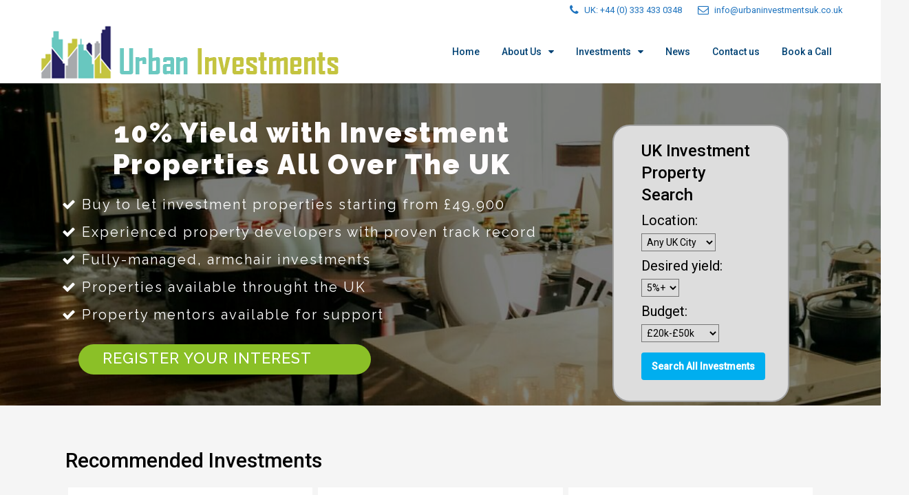

--- FILE ---
content_type: text/html; charset=UTF-8
request_url: https://urbaninvestmentsuk.co.uk/
body_size: 23170
content:
<!--<script></script>-->
<script></script>

<!DOCTYPE html>
<html lang="en">
<head>
	<meta charset="UTF-8">
	<meta name="viewport" content="width=device-width, initial-scale=1">
	<link rel="profile" href="http://gmpg.org/xfn/11">
	<link rel="pingback" href="https://urbaninvestmentsuk.co.uk/xmlrpc.php">

	<title>Urban Investments &#8211; Best Investment Properties in UK.</title>
                        <script>
                            /* You can add more configuration options to webfontloader by previously defining the WebFontConfig with your options */
                            if ( typeof WebFontConfig === "undefined" ) {
                                WebFontConfig = new Object();
                            }
                            WebFontConfig['google'] = {families: ['Roboto:300,500']};

                            (function() {
                                var wf = document.createElement( 'script' );
                                wf.src = 'https://ajax.googleapis.com/ajax/libs/webfont/1.5.3/webfont.js';
                                wf.type = 'text/javascript';
                                wf.async = 'true';
                                var s = document.getElementsByTagName( 'script' )[0];
                                s.parentNode.insertBefore( wf, s );
                            })();
                        </script>
                        <meta name='robots' content='max-image-preview:large' />
<link rel='dns-prefetch' href='//maps.googleapis.com' />
<link rel="alternate" type="application/rss+xml" title="Urban Investments &raquo; Feed" href="https://urbaninvestmentsuk.co.uk/feed/" />
<link rel="alternate" type="application/rss+xml" title="Urban Investments &raquo; Comments Feed" href="https://urbaninvestmentsuk.co.uk/comments/feed/" />
<meta property='og:site_name' content='http://Urban%20Investments'/><meta property='og:url' content='https://urbaninvestmentsuk.co.uk/'/><meta property='og:title' content='Home'/><meta property='og:type' content='article'/><script type="text/javascript">
window._wpemojiSettings = {"baseUrl":"https:\/\/s.w.org\/images\/core\/emoji\/14.0.0\/72x72\/","ext":".png","svgUrl":"https:\/\/s.w.org\/images\/core\/emoji\/14.0.0\/svg\/","svgExt":".svg","source":{"concatemoji":"https:\/\/urbaninvestmentsuk.co.uk\/wp-includes\/js\/wp-emoji-release.min.js"}};
/*! This file is auto-generated */
!function(e,a,t){var n,r,o,i=a.createElement("canvas"),p=i.getContext&&i.getContext("2d");function s(e,t){p.clearRect(0,0,i.width,i.height),p.fillText(e,0,0);e=i.toDataURL();return p.clearRect(0,0,i.width,i.height),p.fillText(t,0,0),e===i.toDataURL()}function c(e){var t=a.createElement("script");t.src=e,t.defer=t.type="text/javascript",a.getElementsByTagName("head")[0].appendChild(t)}for(o=Array("flag","emoji"),t.supports={everything:!0,everythingExceptFlag:!0},r=0;r<o.length;r++)t.supports[o[r]]=function(e){if(p&&p.fillText)switch(p.textBaseline="top",p.font="600 32px Arial",e){case"flag":return s("\ud83c\udff3\ufe0f\u200d\u26a7\ufe0f","\ud83c\udff3\ufe0f\u200b\u26a7\ufe0f")?!1:!s("\ud83c\uddfa\ud83c\uddf3","\ud83c\uddfa\u200b\ud83c\uddf3")&&!s("\ud83c\udff4\udb40\udc67\udb40\udc62\udb40\udc65\udb40\udc6e\udb40\udc67\udb40\udc7f","\ud83c\udff4\u200b\udb40\udc67\u200b\udb40\udc62\u200b\udb40\udc65\u200b\udb40\udc6e\u200b\udb40\udc67\u200b\udb40\udc7f");case"emoji":return!s("\ud83e\udef1\ud83c\udffb\u200d\ud83e\udef2\ud83c\udfff","\ud83e\udef1\ud83c\udffb\u200b\ud83e\udef2\ud83c\udfff")}return!1}(o[r]),t.supports.everything=t.supports.everything&&t.supports[o[r]],"flag"!==o[r]&&(t.supports.everythingExceptFlag=t.supports.everythingExceptFlag&&t.supports[o[r]]);t.supports.everythingExceptFlag=t.supports.everythingExceptFlag&&!t.supports.flag,t.DOMReady=!1,t.readyCallback=function(){t.DOMReady=!0},t.supports.everything||(n=function(){t.readyCallback()},a.addEventListener?(a.addEventListener("DOMContentLoaded",n,!1),e.addEventListener("load",n,!1)):(e.attachEvent("onload",n),a.attachEvent("onreadystatechange",function(){"complete"===a.readyState&&t.readyCallback()})),(e=t.source||{}).concatemoji?c(e.concatemoji):e.wpemoji&&e.twemoji&&(c(e.twemoji),c(e.wpemoji)))}(window,document,window._wpemojiSettings);
</script>
<style type="text/css">
img.wp-smiley,
img.emoji {
	display: inline !important;
	border: none !important;
	box-shadow: none !important;
	height: 1em !important;
	width: 1em !important;
	margin: 0 0.07em !important;
	vertical-align: -0.1em !important;
	background: none !important;
	padding: 0 !important;
}
</style>
	<link rel='stylesheet' id='bootstrap-css-css' href='https://urbaninvestmentsuk.co.uk/wp-content/plugins/wd-google-maps/css/bootstrap.css' type='text/css' media='all' />
<link rel='stylesheet' id='frontend_main-css-css' href='https://urbaninvestmentsuk.co.uk/wp-content/plugins/wd-google-maps/css/frontend_main.css' type='text/css' media='all' />
<link rel='stylesheet' id='wp-block-library-css' href='https://urbaninvestmentsuk.co.uk/wp-includes/css/dist/block-library/style.min.css' type='text/css' media='all' />
<link rel='stylesheet' id='classic-theme-styles-css' href='https://urbaninvestmentsuk.co.uk/wp-includes/css/classic-themes.min.css' type='text/css' media='all' />
<style id='global-styles-inline-css' type='text/css'>
body{--wp--preset--color--black: #000000;--wp--preset--color--cyan-bluish-gray: #abb8c3;--wp--preset--color--white: #ffffff;--wp--preset--color--pale-pink: #f78da7;--wp--preset--color--vivid-red: #cf2e2e;--wp--preset--color--luminous-vivid-orange: #ff6900;--wp--preset--color--luminous-vivid-amber: #fcb900;--wp--preset--color--light-green-cyan: #7bdcb5;--wp--preset--color--vivid-green-cyan: #00d084;--wp--preset--color--pale-cyan-blue: #8ed1fc;--wp--preset--color--vivid-cyan-blue: #0693e3;--wp--preset--color--vivid-purple: #9b51e0;--wp--preset--gradient--vivid-cyan-blue-to-vivid-purple: linear-gradient(135deg,rgba(6,147,227,1) 0%,rgb(155,81,224) 100%);--wp--preset--gradient--light-green-cyan-to-vivid-green-cyan: linear-gradient(135deg,rgb(122,220,180) 0%,rgb(0,208,130) 100%);--wp--preset--gradient--luminous-vivid-amber-to-luminous-vivid-orange: linear-gradient(135deg,rgba(252,185,0,1) 0%,rgba(255,105,0,1) 100%);--wp--preset--gradient--luminous-vivid-orange-to-vivid-red: linear-gradient(135deg,rgba(255,105,0,1) 0%,rgb(207,46,46) 100%);--wp--preset--gradient--very-light-gray-to-cyan-bluish-gray: linear-gradient(135deg,rgb(238,238,238) 0%,rgb(169,184,195) 100%);--wp--preset--gradient--cool-to-warm-spectrum: linear-gradient(135deg,rgb(74,234,220) 0%,rgb(151,120,209) 20%,rgb(207,42,186) 40%,rgb(238,44,130) 60%,rgb(251,105,98) 80%,rgb(254,248,76) 100%);--wp--preset--gradient--blush-light-purple: linear-gradient(135deg,rgb(255,206,236) 0%,rgb(152,150,240) 100%);--wp--preset--gradient--blush-bordeaux: linear-gradient(135deg,rgb(254,205,165) 0%,rgb(254,45,45) 50%,rgb(107,0,62) 100%);--wp--preset--gradient--luminous-dusk: linear-gradient(135deg,rgb(255,203,112) 0%,rgb(199,81,192) 50%,rgb(65,88,208) 100%);--wp--preset--gradient--pale-ocean: linear-gradient(135deg,rgb(255,245,203) 0%,rgb(182,227,212) 50%,rgb(51,167,181) 100%);--wp--preset--gradient--electric-grass: linear-gradient(135deg,rgb(202,248,128) 0%,rgb(113,206,126) 100%);--wp--preset--gradient--midnight: linear-gradient(135deg,rgb(2,3,129) 0%,rgb(40,116,252) 100%);--wp--preset--duotone--dark-grayscale: url('#wp-duotone-dark-grayscale');--wp--preset--duotone--grayscale: url('#wp-duotone-grayscale');--wp--preset--duotone--purple-yellow: url('#wp-duotone-purple-yellow');--wp--preset--duotone--blue-red: url('#wp-duotone-blue-red');--wp--preset--duotone--midnight: url('#wp-duotone-midnight');--wp--preset--duotone--magenta-yellow: url('#wp-duotone-magenta-yellow');--wp--preset--duotone--purple-green: url('#wp-duotone-purple-green');--wp--preset--duotone--blue-orange: url('#wp-duotone-blue-orange');--wp--preset--font-size--small: 13px;--wp--preset--font-size--medium: 20px;--wp--preset--font-size--large: 36px;--wp--preset--font-size--x-large: 42px;--wp--preset--spacing--20: 0.44rem;--wp--preset--spacing--30: 0.67rem;--wp--preset--spacing--40: 1rem;--wp--preset--spacing--50: 1.5rem;--wp--preset--spacing--60: 2.25rem;--wp--preset--spacing--70: 3.38rem;--wp--preset--spacing--80: 5.06rem;--wp--preset--shadow--natural: 6px 6px 9px rgba(0, 0, 0, 0.2);--wp--preset--shadow--deep: 12px 12px 50px rgba(0, 0, 0, 0.4);--wp--preset--shadow--sharp: 6px 6px 0px rgba(0, 0, 0, 0.2);--wp--preset--shadow--outlined: 6px 6px 0px -3px rgba(255, 255, 255, 1), 6px 6px rgba(0, 0, 0, 1);--wp--preset--shadow--crisp: 6px 6px 0px rgba(0, 0, 0, 1);}:where(.is-layout-flex){gap: 0.5em;}body .is-layout-flow > .alignleft{float: left;margin-inline-start: 0;margin-inline-end: 2em;}body .is-layout-flow > .alignright{float: right;margin-inline-start: 2em;margin-inline-end: 0;}body .is-layout-flow > .aligncenter{margin-left: auto !important;margin-right: auto !important;}body .is-layout-constrained > .alignleft{float: left;margin-inline-start: 0;margin-inline-end: 2em;}body .is-layout-constrained > .alignright{float: right;margin-inline-start: 2em;margin-inline-end: 0;}body .is-layout-constrained > .aligncenter{margin-left: auto !important;margin-right: auto !important;}body .is-layout-constrained > :where(:not(.alignleft):not(.alignright):not(.alignfull)){max-width: var(--wp--style--global--content-size);margin-left: auto !important;margin-right: auto !important;}body .is-layout-constrained > .alignwide{max-width: var(--wp--style--global--wide-size);}body .is-layout-flex{display: flex;}body .is-layout-flex{flex-wrap: wrap;align-items: center;}body .is-layout-flex > *{margin: 0;}:where(.wp-block-columns.is-layout-flex){gap: 2em;}.has-black-color{color: var(--wp--preset--color--black) !important;}.has-cyan-bluish-gray-color{color: var(--wp--preset--color--cyan-bluish-gray) !important;}.has-white-color{color: var(--wp--preset--color--white) !important;}.has-pale-pink-color{color: var(--wp--preset--color--pale-pink) !important;}.has-vivid-red-color{color: var(--wp--preset--color--vivid-red) !important;}.has-luminous-vivid-orange-color{color: var(--wp--preset--color--luminous-vivid-orange) !important;}.has-luminous-vivid-amber-color{color: var(--wp--preset--color--luminous-vivid-amber) !important;}.has-light-green-cyan-color{color: var(--wp--preset--color--light-green-cyan) !important;}.has-vivid-green-cyan-color{color: var(--wp--preset--color--vivid-green-cyan) !important;}.has-pale-cyan-blue-color{color: var(--wp--preset--color--pale-cyan-blue) !important;}.has-vivid-cyan-blue-color{color: var(--wp--preset--color--vivid-cyan-blue) !important;}.has-vivid-purple-color{color: var(--wp--preset--color--vivid-purple) !important;}.has-black-background-color{background-color: var(--wp--preset--color--black) !important;}.has-cyan-bluish-gray-background-color{background-color: var(--wp--preset--color--cyan-bluish-gray) !important;}.has-white-background-color{background-color: var(--wp--preset--color--white) !important;}.has-pale-pink-background-color{background-color: var(--wp--preset--color--pale-pink) !important;}.has-vivid-red-background-color{background-color: var(--wp--preset--color--vivid-red) !important;}.has-luminous-vivid-orange-background-color{background-color: var(--wp--preset--color--luminous-vivid-orange) !important;}.has-luminous-vivid-amber-background-color{background-color: var(--wp--preset--color--luminous-vivid-amber) !important;}.has-light-green-cyan-background-color{background-color: var(--wp--preset--color--light-green-cyan) !important;}.has-vivid-green-cyan-background-color{background-color: var(--wp--preset--color--vivid-green-cyan) !important;}.has-pale-cyan-blue-background-color{background-color: var(--wp--preset--color--pale-cyan-blue) !important;}.has-vivid-cyan-blue-background-color{background-color: var(--wp--preset--color--vivid-cyan-blue) !important;}.has-vivid-purple-background-color{background-color: var(--wp--preset--color--vivid-purple) !important;}.has-black-border-color{border-color: var(--wp--preset--color--black) !important;}.has-cyan-bluish-gray-border-color{border-color: var(--wp--preset--color--cyan-bluish-gray) !important;}.has-white-border-color{border-color: var(--wp--preset--color--white) !important;}.has-pale-pink-border-color{border-color: var(--wp--preset--color--pale-pink) !important;}.has-vivid-red-border-color{border-color: var(--wp--preset--color--vivid-red) !important;}.has-luminous-vivid-orange-border-color{border-color: var(--wp--preset--color--luminous-vivid-orange) !important;}.has-luminous-vivid-amber-border-color{border-color: var(--wp--preset--color--luminous-vivid-amber) !important;}.has-light-green-cyan-border-color{border-color: var(--wp--preset--color--light-green-cyan) !important;}.has-vivid-green-cyan-border-color{border-color: var(--wp--preset--color--vivid-green-cyan) !important;}.has-pale-cyan-blue-border-color{border-color: var(--wp--preset--color--pale-cyan-blue) !important;}.has-vivid-cyan-blue-border-color{border-color: var(--wp--preset--color--vivid-cyan-blue) !important;}.has-vivid-purple-border-color{border-color: var(--wp--preset--color--vivid-purple) !important;}.has-vivid-cyan-blue-to-vivid-purple-gradient-background{background: var(--wp--preset--gradient--vivid-cyan-blue-to-vivid-purple) !important;}.has-light-green-cyan-to-vivid-green-cyan-gradient-background{background: var(--wp--preset--gradient--light-green-cyan-to-vivid-green-cyan) !important;}.has-luminous-vivid-amber-to-luminous-vivid-orange-gradient-background{background: var(--wp--preset--gradient--luminous-vivid-amber-to-luminous-vivid-orange) !important;}.has-luminous-vivid-orange-to-vivid-red-gradient-background{background: var(--wp--preset--gradient--luminous-vivid-orange-to-vivid-red) !important;}.has-very-light-gray-to-cyan-bluish-gray-gradient-background{background: var(--wp--preset--gradient--very-light-gray-to-cyan-bluish-gray) !important;}.has-cool-to-warm-spectrum-gradient-background{background: var(--wp--preset--gradient--cool-to-warm-spectrum) !important;}.has-blush-light-purple-gradient-background{background: var(--wp--preset--gradient--blush-light-purple) !important;}.has-blush-bordeaux-gradient-background{background: var(--wp--preset--gradient--blush-bordeaux) !important;}.has-luminous-dusk-gradient-background{background: var(--wp--preset--gradient--luminous-dusk) !important;}.has-pale-ocean-gradient-background{background: var(--wp--preset--gradient--pale-ocean) !important;}.has-electric-grass-gradient-background{background: var(--wp--preset--gradient--electric-grass) !important;}.has-midnight-gradient-background{background: var(--wp--preset--gradient--midnight) !important;}.has-small-font-size{font-size: var(--wp--preset--font-size--small) !important;}.has-medium-font-size{font-size: var(--wp--preset--font-size--medium) !important;}.has-large-font-size{font-size: var(--wp--preset--font-size--large) !important;}.has-x-large-font-size{font-size: var(--wp--preset--font-size--x-large) !important;}
.wp-block-navigation a:where(:not(.wp-element-button)){color: inherit;}
:where(.wp-block-columns.is-layout-flex){gap: 2em;}
.wp-block-pullquote{font-size: 1.5em;line-height: 1.6;}
</style>
<link rel='stylesheet' id='contact-form-7-css' href='https://urbaninvestmentsuk.co.uk/wp-content/plugins/contact-form-7/includes/css/styles.css' type='text/css' media='all' />
<link rel='stylesheet' id='popup-maker-site-css' href='https://urbaninvestmentsuk.co.uk/wp-content/plugins/popup-maker/assets/css/site.min.css' type='text/css' media='all' />
<link rel='stylesheet' id='rs-plugin-settings-css' href='https://urbaninvestmentsuk.co.uk/wp-content/plugins/revslider/public/assets/css/settings.css' type='text/css' media='all' />
<style id='rs-plugin-settings-inline-css' type='text/css'>
#rs-demo-id {}
</style>
<link rel='stylesheet' id='bootstrap.min-css' href='https://urbaninvestmentsuk.co.uk/wp-content/themes/houzez/css/bootstrap.css' type='text/css' media='all' />
<link rel='stylesheet' id='bootstrap-select-css' href='https://urbaninvestmentsuk.co.uk/wp-content/themes/houzez/css/bootstrap-select.css' type='text/css' media='all' />
<link rel='stylesheet' id='font-awesome-css' href='https://urbaninvestmentsuk.co.uk/wp-content/plugins/js_composer/assets/lib/bower/font-awesome/css/font-awesome.min.css' type='text/css' media='all' />
<link rel='stylesheet' id='owl-carousel-css' href='https://urbaninvestmentsuk.co.uk/wp-content/themes/houzez/css/owl.carousel.css' type='text/css' media='all' />
<link rel='stylesheet' id='slick.min-css' href='https://urbaninvestmentsuk.co.uk/wp-content/themes/houzez/css/slick.css' type='text/css' media='all' />
<link rel='stylesheet' id='slick-theme.min-css' href='https://urbaninvestmentsuk.co.uk/wp-content/themes/houzez/css/slick-theme.css' type='text/css' media='all' />
<link rel='stylesheet' id='jquery-ui.min-css' href='https://urbaninvestmentsuk.co.uk/wp-content/themes/houzez/css/jquery-ui.css' type='text/css' media='all' />
<link rel='stylesheet' id='prettyPhoto-css' href='https://urbaninvestmentsuk.co.uk/wp-content/themes/houzez/css/prettyPhoto.css' type='text/css' media='all' />
<link rel='stylesheet' id='bootstrap-datetimepicker.min-css' href='https://urbaninvestmentsuk.co.uk/wp-content/themes/houzez/css/bootstrap-datetimepicker.min.css' type='text/css' media='all' />
<link rel='stylesheet' id='houzez-main-css' href='https://urbaninvestmentsuk.co.uk/wp-content/themes/houzez/css/main.css' type='text/css' media='all' />
<link rel='stylesheet' id='houzez-style-css' href='https://urbaninvestmentsuk.co.uk/wp-content/themes/houzez/style.css' type='text/css' media='all' />
<style id='houzez-style-inline-css' type='text/css'>

        .advance-search-header, 
        .advanced-search-mobile, 
        .advanced-search-mobile .single-search .form-control,
        .search-expandable .advanced-search {
            background-color: #ffffff;
        }
        .search-expand-btn {
            background-color: #ff6e00;
        }
        .search-expand-btn {
            color: #ffffff
        }
        .advance-search-header .houzez-theme-button,
        .advanced-search-mobile .houzez-theme-button,
        .splash-search .btn-orange,
        .advanced-search .btn.btn-orange {
            color: #ffffff;
            background-color: #ff6e00;
            border: 1px solid #ff6e00;
        }
        .advance-search-header .houzez-theme-button:focus,
        .advanced-search-mobile .houzez-theme-button:focus,
        .splash-search .btn-orange:focus {
          color: #ffffff;
          background-color: #e96603;
          border: 1px solid #e96603;
        }
        .advance-search-header .houzez-theme-button:hover,
        .advanced-search-mobile .houzez-theme-button:hover,
        .splash-search .btn-orange:hover {
          color: #ffffff;
          background-color: #e96603;
          border: 1px solid #e96603;
        }
        .advance-search-header .houzez-theme-button:active,
        .advanced-search-mobile .houzez-theme-button:active,
        .splash-search .btn-orange:active {
          color: #ffffff;
          background-color: #e96603;
          border: 1px solid #e96603;
        }
        .advance-search-header .bootstrap-select .btn,
        .advance-search-header .bootstrap-select .fave-load-more a,
        .fave-load-more .advance-search-header .bootstrap-select a,
        .advance-fields .form-control {
            border: 1px solid #cccccc;
        }
        .advanced-search .input-group .form-control,
        .advanced-search .search-long .search input,
        .search-long .search input,
        .advanced-search .search-long .advance-btn,
        .input-group-addon {
            border-color: #cccccc !important;
        }
        .advanced-search-mobile .advance-fields {
            border-top: 1px solid #cccccc;
        }
        .advanced-search-mobile .single-search-wrap button {
            color: #cccccc;
        }

        .advanced-search-mobile .advance-fields::after {
            border-bottom-color: #cccccc;
        }
        .advanced-search-mobile .single-search-inner .form-control::-moz-placeholder {
            color: #cccccc;
        }
        .advanced-search-mobile .single-search-inner .form-control:-ms-input-placeholder {
            color: #cccccc;
        }
        .advanced-search-mobile .single-search-inner .form-control::-webkit-input-placeholder {
            color: #cccccc;
        }
        .advance-btn.blue {
            color: #ffffff;
        }
        .advance-btn.blue:hover,
        .advance-btn.blue:focus {
            color: #e96603;
        }
        .advanced-search .advance-btn {
            color: #00AEEF;
        }
        .advanced-search .advance-btn:hover {
            color:#00AEEF;
        }
        .advanced-search .advance-btn:focus,
        .advanced-search .advance-btn.active {
            color:#00AEEF;
        }
        .advanced-search .advance-fields,
        .advanced-search .features-list label.title,
        .advanced-search .features-list .checkbox-inline,
        .range-title,
        .range-text,
        .min-price-range, 
        .max-price-range {
            color: #000000;
        }
        #header-section .header-left {
            width: 100%;
        }
        .header-section-4.nav-right .header-left {
            padding-right: 0px;
        }
        .top-bar {
            background-color: #ffffff;
        }
        .top-bar .top-nav > ul > li > a:hover,
        .top-bar .top-nav > ul li.active > a,
        .top-bar .top-nav > ul ul a:hover,
         .top-contact a:hover {
            color: rgba(0,174,239,0.75);
        }
        .top-contact a,
        .top-bar .top-nav > ul > li > a {
            color: #1e73be;
        }
        .top-bar .mobile-nav .nav-trigger {
            color: #1e73be;
        }
        
        body {
            background-color: #f5f5f5;
        }
        a,
        a:focus,
        a:active,
        .blue,
        .text-primary,
        .btn-link,
        .item-body h2,
        .detail h3,
        .breadcrumb li a,
        .fave-load-more a,
        .sort-tab .btn,
        .sort-tab .fave-load-more a,
        .fave-load-more .sort-tab a,
        .pagination-main .pagination a,
        .team-caption-after .team-name a:hover,
        .team-caption-after .team-designation a:hover,
        .agent-media .view,
        .my-property-menu a.active,
        .my-property-menu a:hover{        
            color: #00aeef;
        }
        .property-item h2 a,
        .property-item .property-title a,
        .widget .media-heading a {
            color: #000000;
        }
        .property-item h2 a:hover,
        .property-item .property-title a:hover,
        .widget .media-heading a:hover {
            color: #00aeef;
        }
        #sidebar .widget_tag_cloud .tagcloud a,
        .pagination-main .pagination li.active a,
        .other-features .btn.btn-orange,
        .my-menu .active a,        
        .houzez-module .module-title-nav .module-nav .btn,
        .houzez-module .module-title-nav .module-nav .fave-load-more a,
        .fave-load-more .houzez-module .module-title-nav .module-nav a {
            color: #fff;
            background-color: #00aeef;
            border: 1px solid #00aeef;
        }
        .btn-primary,
        .label-primary,
        .header-section-2 .header-top-call{
            color: #fff;
            background-color: #00aeef;
        }
        @media (max-width: 991px) {
            .header-section-2 .header-top {
                background-color: #00aeef;
            }
        }
        .modal-header,
        .ui-slider-horizontal .ui-slider-range,
        .ui-state-hover,
        .ui-widget-content .ui-state-hover,
        .ui-widget-header .ui-state-hover,
        .ui-state-focus,
        .ui-widget-content .ui-state-focus,
        .ui-widget-header .ui-state-focus,
        .list-loading-bar{
            background-color: #00aeef;
            border-color: transparent;
        }
        .houzez-module .module-title-nav .module-nav .btn {
            color: #00aeef;
            border: 1px solid #00aeef;
            background-color: transparent;
        }
        .fave-load-more a,
        .fave-load-more a:hover {
            border: 1px solid #00aeef;
        }
        #transportation,
        #supermarkets,
        #schools,
        #libraries,
        #pharmacies,
        #hospitals,
        .loader-ripple div:nth-of-type(2){
            border-color: #00aeef;
        }
        .loader-ripple div:nth-of-type(1){
            border-color: #FF6E00;
        }
        .detail-block .alert-info {
            color: rgba(0,0,0,.85);
            background-color: rgba(0,174,239,0.1);
            border: 1px solid #00aeef;
        }
        .btn-orange,
        .agent_contact_form.btn-orange,
         .form-media .wpcf7-submit,
         .wpcf7-submit,
         .dsidx-resp-area-submit input[type='submit']{
            color: #fff;
            background-color: #FF6E00;
            border: 1px solid #FF6E00;
        }
        .item-thumb .label-featured, figure .label-featured, .carousel-module .carousel .item figure .label-featured {
            background-color: #77c720;
            color: #ffffff;
        }
            a:hover,
            .blue:hover,
            .btn-link:hover,
            .breadcrumb li a:hover,
            .pagination-main .pagination a:hover,
            .vc_toggle_title h4:hover ,
            .footer a:hover,
            .impress-address:hover,
            .agent-media .view:hover{
                color: rgba(0,174,239,0.75);
                text-decoration: none;
            }
            .slideshow .slide .slick-prev,
            .slideshow .slideshow-nav .slick-prev,
            .slideshow .slide .slick-next,
            .slideshow .slideshow-nav .slick-next,
            .banner-slider .slick-prev,
            .banner-slider .slick-next,
            .banner-slider .slideshow .slide .slick-next,
            .slideshow .slide .banner-slider .slick-next,
            .banner-slider .slideshow .slideshow-nav .slick-next,
            .slideshow .slideshow-nav .banner-slider .slick-next,
            .detail-top .media-tabs a:hover span,
            .header-section.slpash-header .header-right a.btn:hover,
            .slpash-header.header-section-4 .header-right a.btn:hover,
            .houzez-module .module-title-nav .module-nav .btn:hover,
            .houzez-module .module-title-nav .module-nav .fave-load-more a:hover,
            .fave-load-more .houzez-module .module-title-nav .module-nav a:hover,
            .houzez-module .module-title-nav .module-nav .btn:focus,
            .houzez-module .module-title-nav .module-nav .fave-load-more a:focus,
            .fave-load-more .houzez-module .module-title-nav .module-nav a:focus{
                color: #fff;
                background-color: rgba(0,174,239,0.75);
                border: 1px solid rgba(0,174,239,0.75);
            }
            .fave-load-more a:hover,
            #sidebar .widget_tag_cloud .tagcloud a:hover,
            .other-features .btn.btn-orange:hover,
            .my-actions .action-btn:hover,
            .my-actions .action-btn:focus,
            .my-actions .action-btn:active,
            .my-actions .open .action-btn,            
            .testimonial-carousel .slick-next:hover,
            .testimonial-carousel .slick-next:focus{
                background-color: rgba(0,174,239,0.75);
                border-color: rgba(0,174,239,0.75);
            }

            .btn-primary:hover,
            .media-tabs-list li > a:hover,
            .media-tabs-list li.active a,
            .detail-tabs li:hover,
            .actions li > span:hover{
                background-color: rgba(0,174,239,0.75);
            }
            .btn-orange:hover,
            .agent_contact_form.btn-orange:hover,
             .form-media .wpcf7-submit:hover,
             .wpcf7-submit:hover,
             .wpcf7-submit:focus,
             .wpcf7-submit:active,
             .dsidx-resp-area-submit input[type='submit']:hover,
             .dsidx-resp-area-submit input[type='submit']:focus,
             .dsidx-resp-area-submit input[type='submit']:active{
                color: #fff;
                background-color: rgba(255,110,0,0.75);
                border: 1px solid rgba(255,110,0,0.75);
            }
        .header-section {
            background-color: #00AEEF;
        }
        .header-section .navi > ul > li > a {
            color: #FFFFFF;
            background-color: transparent;
        }
        .header-section .header-right .user a {
            color: #FFFFFF;
        }
            .header-section .navi > ul > li > a:hover {
                color: rgba(255,255,255,1);
                background-color: rgba(255,255,255,0.2);
            }
            .header-section .header-right .user a:hover {
                color: rgba(255,255,255,1);
            }
        .header-section-3 .header-top {
            background-color: #ffffff;
        }
        .header-section-3 .header-top *,
        .header-section-3 .header-top .media-heading {
            color: #004274;
        }
        .header-contact .contact-block .fa {
            color: #4cc6f4;
        }

        .header-section-3 .header-bottom {
            background-color: #00AEEF;
        }
        .header-section-3 .navi > ul > li > a,
        .header-section-3 .header-right .user a {
            color: #ffffff;
        }
        .header-section-3 .header-top {
            padding: 36px 0;
        }
        .header-section-3 .navi > ul > li > a,
        .header-section-3 .account-action li {
            line-height: 60px;
        }
        .header-section-3 .navi > ul > li.active ul {
            top: 60px;
        }
        .header-section-3 .header-right .user {
            line-height: 60px;
        }
        .header-section-3 .account-action li.active .account-dropdown {
            top: 60px;
        }
            .header-section-3 .navi > ul > li > a:hover,
            .header-section-3 .navi > ul > li.active > a{
                color: rgba(255,255,255,1);
                background-color: rgba(255,255,255,0.2);
            }
            .header-section-3 .header-right .user a:hover {
                color: rgba(255,255,255,1);
            }
            .header-section-3 .navi > ul > li {
                border-right: 1px solid rgba(255,255,255,0.2);
            }
            .header-section-3 .header-bottom {
                border-top: 1px solid rgba(255,255,255,0.2);
            }
            .header-section-3 .navi ul {
                border-left: 1px solid rgba(255,255,255,0.2);
            }
        .header-section-2 .header-top {
            background-color: #004272;
        }
        .header-section-2 .header-bottom {
            background-color: #004272;
            border-top: 1px solid #2a353d;
            border-bottom: 1px solid #2a353d;
        }
        .header-section-2 .header-bottom .navi > ul > li {
            border-right: 1px solid #2a353d;
        }
        .header-section-2 .header-right {
            border-left: 1px solid #2a353d;
        }
        .header-section-2 .navi > ul > li > a,
        .header-section-2 .header-right .user a {
            color: #FFFFFF;
        }
            .header-section-2 .navi > ul > li > a:hover,
             .header-section-2 .navi > ul > li.active > a{
                color: rgba(255,255,255,1);
                background-color: rgba(255,255,255,0.2);
            }
            .header-section-2 .header-right .user a:hover {
                color: rgba(255,255,255,1);
            }
        .header-section .header-right a.btn,
        .header-section-2 .header-right a.btn,
        .header-section-3 .header-right a.btn {
            color: #ffffff;
            border: 1px solid #ffffff;
            background-color: rgba(255,255,255,0.2);
        }
        .header-section .header-right .user a.btn:hover,
        .header-section-2 .header-right .user a.btn:hover,
        .header-section-3 .header-right .user a.btn:hover {
            color: rgba(255,255,255,1);
            border-color: #ffffff;
            background-color: rgba(255,255,255,0.1);
        }
    
        .header-section-4,
        .header-section-4 .navi > ul ul,
        .account-dropdown > ul,
        .sticky_nav.header-section-4 {
            background-color: #ffffff;
        }
        .header-section-4 .navi > ul > li > a,
        .header-section-4 .navi > ul ul a,        
        .header-section-4 .account-action li,

        .header-section-4 .header-right .user a {
            color: #004274;
        }
        .header-section-4 .header-right .btn {
            color: #004274;
            border: 1px solid #004274;
            background-color: #ffffff;
        }
            .header-section-4 .navi > ul > li > a:hover,
            .header-section-4 .navi > ul ul a:hover,            
            .header-section-4 .account-action li:hover,

            .header-section-4 .navi > ul > li.active > a,
            .header-section-4 .header-right .user a:hover,
            .header-section-4 .header-right .user a:focus {
                color: rgba(0,174,239,1);
            }
            .header-section-4 .header-right .user .btn:hover {
                color: rgba(255,255,255,1);
                border-color: rgba(0,174,239,1);
                background-color: rgba(0,174,239,1);
            }
      .houzez-header-transparent {
       background-color: transparent; position: absolute; width: 100%;
       border-bottom: 1px none;
       border-color: rgba(255,255,255,0.3);
      }
      .header-section-4.houzez-header-transparent .navi > ul > li > a,

      .header-section-4.houzez-header-transparent .header-right .account-action span,
      .header-section-4.houzez-header-transparent .header-right .user span {
         color: #ffffff;
      }
    .header-section-4.houzez-header-transparent .navi > ul > li > a:hover,
        .header-section-4.houzez-header-transparent .navi > ul ul a:hover,
        .header-section-4.houzez-header-transparent .account-action li:hover,
        .header-section-4.houzez-header-transparent .account-dropdown > ul > li > a:hover,

        .header-section-4.houzez-header-transparent .header-right .user a:hover,
        .header-section-4.houzez-header-transparent .header-right .account-action span:hover,
        .header-section-4.houzez-header-transparent .header-right .user span:hover,
        .header-section-4.houzez-header-transparent .header-right .user a:focus {
            color: #00aeef;
        }
    .header-section-4.houzez-header-transparent .header-right .btn {
        color: #ffffff;
        border: 1px solid #ffffff;
        background-color: rgba(255,255,255,0.2);
    }
            .header-section-4.houzez-header-transparent .header-right .user .btn:hover {
                color: rgba(255,255,255,1);
                border-color: rgba(0,174,239,1);
                background-color: rgba(0,174,239,1);
            }
        .navi.main-nav > ul ul,
        .account-dropdown > ul {
            background-color: rgba(255,255,255,0.95);
        }
        .navi.main-nav > ul ul a {
            color: #2e3e49!important;
        }
        .account-dropdown > ul > li > a,
        .header-section-4 .header-right a {
            color: #2e3e49;
        }
        .navi.main-nav > ul ul a:hover {
            color: #00aeef!important;
        }
        .account-dropdown > ul > li > a:hover,
        .header-section-4 .header-right a:hover {
            color: #00aeef;
        }
        .navi.main-nav > ul ul li,
        .account-dropdown > ul > li {
            border-color: #e6e6e6;
        }
     
        .header-section .header-right a,
        .header-section .header-right span,
        .header-section .header-right .btn-default,
        .header-section .navi ul li,
        .header-section .account-dropdown > ul > li > a,

        .header-section-3 .header-right a,
        .header-section-3 .header-right span,
        .header-section-3 .navi ul li,
        .header-section-3 .account-dropdown > ul > li > a,

        .header-section-2 .header-right a,
        .header-section-2 .header-right span,
        .header-section-2 .navi ul li,
        .header-section-2 .account-dropdown > ul > li > a,

        .header-section-4 .header-right a,
        .header-section-4 .header-right span,
        .header-section-4 .navi ul li,
        .header-section-4 .header-right .btn-default,
        .header-section-4 .account-dropdown > ul > li > a {
            font-family: Roboto;
            font-size: 14px;
            font-weight: 500;
            line-height: 18px;
            text-transform: none;
            text-align: left;
        }
        .header-section.slpash-header .navi > ul > li > a:hover,
        .slpash-header.header-section-4 .navi > ul > li > a:hover,
        .header-section.slpash-header .header-right a:hover,
        .slpash-header.header-section-4 .header-right a:hover,
        .header-section.slpash-header .navi > ul > li > a:focus,
        .slpash-header.header-section-4 .navi > ul > li > a:focus,
        .header-section.slpash-header .header-right a:focus,
        .slpash-header.header-section-4 .header-right a:focus  {
            color: rgba(255,255,255,1);
        }
        .header-mobile {
            background-color: #ffffff;
        }
        .header-mobile .nav-dropdown > ul,
        .header-mobile .account-dropdown > ul {
            background-color: rgba(255,255,255,0.95);
        }
        .mobile-nav .nav-trigger,
        .header-mobile .user a {
            color: #1145a6;
        }
        .nav-dropdown a,
        .nav-dropdown li .expand-me,
        .header-mobile .account-dropdown > ul > li > a {
            color: #004274;
        }
        .mobile-nav a {
            font-family: Roboto;
            font-size: 14px;
            font-weight: 500;
            line-height: 18px;
            text-transform: none;
            text-align: left;
        }
        .mobile-nav .nav-dropdown > ul ul a,
        .header-mobile .account-dropdown > ul > li.active a {
            color: #ffffff;
            background-color: #30C7FF;
        }
        .mobile-nav .nav-dropdown li {
            border-top: 1px solid #ffffff;            
        }
        .header-mobile .account-dropdown > ul > li {
            border-bottom: 1px solid #ffffff;
        }
            .mobile-nav .nav-dropdown > ul > li:hover {
                background-color: rgba(0,174,239,1);
            }
            .mobile-nav .nav-dropdown li.active > a {
                color: rgba(255,255,255,1);
                background-color: rgba(0,174,239,1);
            }
        .footer {
            background-color: #d3d3d3;
        }
        .footer-bottom {
            background-color: #00335a;
            border-top: 1px none #00243f;
        }
        .footer,
        .footer-widget h4,
        .footer-bottom p,
        .footer-widget.widget_calendar caption  {
            color: #000000;
        }
        .footer a,
        .footer-bottom .navi a,
        .footer-bottom .foot-social p a {
            color: #000000;
        }
        .footer-widget .widget-title,
        .footer p, .footer p.wp-caption-text,
         .footer li,
          .footer li i {
            color: #000000;
        }
            .footer a:hover,
            .footer-bottom .navi a:hover,
            .footer-bottom .foot-social p a:hover  {
                color: rgba(0,174,239,1);
            }
            .footer-widget.widget_tag_cloud .tagcloud a {
                color: rgba(0,174,239,1);
                background-color: #000000;
                border: 1px solid #000000;
            }
        body {
            color: #000000;
            font-family: Roboto;
            font-size: 16px;
            font-weight: 300;
            line-height: 24px;
            text-transform: none;
        }
        input, button, select, textarea {
            font-family: Roboto;
        }
        h1,
        .page-title .title-head,
        .article-detail h1,
        h2,
        .article-detail h2,
        .houzez-module .module-title-nav h2,
        h3,
        .module-title h3,
        .article-detail h3,
        .detail h3,
        .caption-bottom .detail h3,
        .detail-bottom.detail h3,
        .add-title-tab h3,
        #sidebar .widget-title,
        .footer-widget .widget-title,
        .services-module .service-block h3,
        h4,
        .article-detail h4,
        h5,
        .article-detail h5,
        h6,
        .article-detail h6,
        .item-body h2,
        .item-body .property-title,
        .post-card-description h3,
        .post-card-description .post-card-title,
        .my-property .my-heading,
        .module-title h2,
        .houzez-module .module-title-nav h2 {
            font-family: Roboto;
            font-weight: 500;
            text-transform: inherit;
            text-align: inherit;
        }
        h1,
        .page-title .title-head,
        .article-detail h1 {
            font-size: 30px;
            line-height: 38px;
            margin: 0 0 28px 0;
        }
        h2,
        .article-detail h2,
        .houzez-module .module-title-nav h2 {
            font-size: 24px;
            line-height: 32px;
            margin: 0 0 10px 0;
        }
        .houzez-module .module-title-nav h2 {
            margin: 0;
        }
        h3,
        .module-title h3,
        .article-detail h3,
        .services-module .service-block h3 {
            font-size: 20px;
            line-height: 28px;
        }
        h4,
        .article-detail h4 {
            font-size: 18px;
            line-height: 26px;
            margin: 0 0 24px 0;
        }
        h5,
        .article-detail h5 {
            font-size: 16px;
            line-height: 24px;
            margin: 0 0 24px 0;
        }
        h6,
        .article-detail h6 {
            font-size: 14px;
            line-height: 20px;
            margin: 0 0 24px 0;
        }
        .item-body h2,
        .post-card-description h3,
        .my-property .my-heading {
            font-size: 16px;
            line-height: 20px;
            margin: 0 0 8px 0;
            font-weight: 500;
            text-transform: inherit;
            text-align: inherit;
        }
        .module-title h2 {
            font-size: 24px;
            line-height: 32px;
            margin: 0 0 10px 0;
            font-weight: 500;
            text-transform: inherit;
            text-align: inherit;
        }
        .module-title .sub-heading {
            font-size: 16px;
            line-height: 24px;
            font-weight: 300;
            text-transform: inherit;
            text-align: inherit;
        }
        .houzez-module .module-title-nav .sub-title {
            font-size: 16px;
            line-height: 18px;
            margin: 8px 0 0 0;
            font-weight: 300;
            text-transform: inherit;
            text-align: inherit;
        }
        .item-thumb .hover-effect:before,
        figure .hover-effect:before,
        .carousel-module .carousel .item figure .hover-effect:before,
        .item-thumb .slideshow .slideshow-nav-main .slick-slide:before,
        .slideshow .slideshow-nav-main .item-thumb .slick-slide:before,
        figure .slideshow .slideshow-nav-main .slick-slide:before,
        .slideshow .slideshow-nav-main figure .slick-slide:before {
        background: linear-gradient(to bottom, rgba(0,0,0,0) 0%, rgba(0,0,0,0) 0%, rgba(0,0,0,0) 65%, rgba(0,0,0,.75) 100%);
        }
        .slideshow .slide .slick-prev:hover,
        .slideshow .slideshow-nav .slick-prev:hover,
        .slideshow .slide .slick-next:hover,
        .slideshow .slideshow-nav .slick-next:hover,
        .slideshow .slide .slick-prev:focus,
        .slideshow .slideshow-nav .slick-prev:focus,
        .slideshow .slide .slick-next:focus,
        .slideshow .slideshow-nav .slick-next:focus
        .item-thumb:hover .hover-effect:before,
        figure:hover .hover-effect:before,
        .carousel-module .carousel .item figure:hover .hover-effect:before,
        .item-thumb:hover .slideshow .slideshow-nav-main .slick-slide:before,
        .slideshow .slideshow-nav-main .item-thumb:hover .slick-slide:before,
        figure:hover .slideshow .slideshow-nav-main .slick-slide:before,
        .slideshow .slideshow-nav-main figure:hover .slick-slide:before,
        .item-thumb:hover .hover-effect:before,
        figure:hover .hover-effect:before,
        .carousel-module .carousel .item figure:hover .hover-effect:before,
        .item-thumb:hover .slideshow .slideshow-nav-main .slick-slide:before,
        .slideshow .slideshow-nav-main .item-thumb:hover .slick-slide:before,
        figure:hover .slideshow .slideshow-nav-main .slick-slide:before,
        .slideshow .slideshow-nav-main figure:hover .slick-slide:before {
            color: #fff;
            background-color: rgba(255,255,255,.5);
        }
        .figure-grid .detail h3,
        .detail-above.detail h3 {
            color: #fff;
        }
        .detail-bottom.detail h3 {
            color: #000;
        }
        .agent-contact a {
            font-weight: 700;
        }
        label {
            font-weight: 400;
            font-size: 14px;
        }
        .label-status {
            background-color: #333;
            font-weight: 700;
        }
        .read .fa {
            top: 1px;
            position: relative;
        }
        .btn,
        .btn-primary,
        .label-primary,
        .fave-load-more a,
        .widget_tag_cloud .tagcloud a,
        .pagination-main .pagination li.active a,
        .other-features .btn.btn-orange,
        .my-menu .active am {
            font-weight: bold;
        }
        .advanced-search .advance-fields {
            font-size: 14px;
        }

        .advanced-search .features-list label.title {
            padding: 13px 0 15px;
            font-weight: bold;
        }
        .features-list {
            padding-bottom: 15px;
        }
        .advanced-search .advance-btn i {
            float: inherit;
            font-size: 14px;
            position: relative;
            top: 0px;
            margin-right: 6px;
        }
        @media (min-width: 992px) {
            .advanced-search .features-list .checkbox-inline {
                width: 14%;
            }
        }
        .header-detail.table-cell .header-right {
            margin-top: 27px;
        }
        .header-detail h1 .actions span, .header-detail h4 .actions span {
            font-size: 18px;
            display: inline-block;
            vertical-align: middle;
            margin: 0 3px;
        }
        .header-detail .breadcrumb {
            padding: 0;
            margin-bottom: 10px;
        }
        .header-detail .property-address {
            color: #707070;
            margin-top: 12px;
        }        
        .white-block {
            padding: 40px;
        }
        .wpb_text_column ul,
        .wpb_text_column ol {
            margin-top: 20px;
            margin-bottom: 20px;
            padding-left: 20px;
        }
        #sidebar .widget_houzez_latest_posts img {
            max-width: 90px;
            margin-top: 0;
        }
        #sidebar .widget_houzez_latest_posts .media-heading,
        #sidebar .widget_houzez_latest_posts .read {
            font-size: 14px;
            line-height: 18px;
            font-weight: 500;
        }
        .search-long .search {
            background-color: #fff;
            padding-right: 20px;
            border-left: none !important;
        }
        #sidebar .widget-range .dropdown-toggle,
        .bootstrap-select.btn-group,
        .advanced-search .btn.btn-default,
        .advanced-search .form-control,
        .advance-search-header .bootstrap-select .btn,
        .search-long .search input,
        .advanced-search .search-long .advance-btn,
        .advance-fields .form-control,
        form.search-main .form-control,
        .splash-search .dropdown-toggle,
        .form-control,
        .sort-tab {
            font-weight: 400;
            color: #959595 !important;
            font-size: 15px;
        }
        .advanced-search .btn.btn-default,
        .advance-search-header .bootstrap-select .btn,
        .advance-fields .form-control  {
            padding: 6px 29px 6px 16px;
        }
        .advanced-search .input-group .form-control {
            border-left-width: 0;
        }
        .search-long .search input {
            border-left-width: 0;
            border-right-width: 0;
            border-bottom: 1px solid;
            border-top: 1px solid;
            border-left: 1px solid;
        }
        .search-long .input-icon,
        .search-long .search {
            padding-right: 0;
        }
        .location-select {
            max-width: 170px;
        }
        .search-long .advance-btn {
            padding: 6px 20px;
        }
        .advanced-search .search-long .advance-btn {
            -webkit-border-radius: 0;
            -moz-border-radius: 0;
            -ms-border-radius: 0;
            border-radius: 0;
            border-bottom: 1px solid;
            border-top: 1px solid;

        }
        /*input[type='radio'],
        input[type='checkbox'] {
            margin: 6px 0 0;
        }*/
        .navi > ul .has-child > a:after {
            content: '107';
        }
            .vegas-overlay {
               opacity: 0.5;
               background: transparent url(https://urbaninvestmentsuk.co.uk/wp-content/themes/houzez/images/overlays/03.png) center center repeat;
           } 
        #ihf-main-container .btn-primary, 
        #ihf-main-container .ihf-map-search-refine-link,
        #ihf-main-container .ihf-map-search-refine-link {
            background-color: #FF6E00;
            border-color: #FF6E00;
            color: #fff;
        }
        #ihf-main-container .btn-primary:hover, 
        #ihf-main-container .btn-primary:focus, 
        #ihf-main-container .btn-primary:active, 
        #ihf-main-container .btn-primary.active {
            background-color: rgba(255,110,0,0.75);
        }
        #ihf-main-container a {
            color: #00aeef;       
        }
        .ihf-grid-result-basic-info-container,
        #ihf-main-container {
            color: #000000;
            font-family: Roboto;
            font-size: 16px;
            font-weight: 300;
            line-height: 24px;
            text-transform: none;
        }
        #ihf-main-container .fs-12,
        .ihf-tab-pane,
        #ihf-agent-sellers-rep,
        #ihf-board-detail-disclaimer,
        #ihf-board-detail-updatetext  {
            font-size: 16px;
        }
        #ihf-main-container .title-bar-1,
        .ihf-map-icon,
        .slick-prev,
        .slick-next,
        .owl-theme .owl-controls .owl-nav [class*=owl-]{
            background-color: #00aeef;
        }
        .ihf-map-icon{
            border-color: #00aeef;
        }
        .ihf-map-icon:after{
            border-top-color: #00aeef;
        }
        #ihf-main-container h1, 
        #ihf-main-container h2, 
        #ihf-main-container h3, 
        #ihf-main-container h4, 
        #ihf-main-container h5, 
        #ihf-main-container h6, 
        #ihf-main-container .h1, 
        #ihf-main-container .h2, 
        #ihf-main-container .h3, 
        #ihf-main-container .h4, 
        #ihf-main-container .h5, 
        #ihf-main-container .h6,
        #ihf-main-container h4.ihf-address,
        #ihf-main-container h4.ihf-price  {
            font-family: Roboto;
            font-weight: 500;
            text-transform: inherit;
            text-align: inherit;
        }
    .formcontainer {height: 470px;}
.formcontainer label {
  color: #68c7bf;
}
.formcontainer form button {
    background-color: grey;
    width: 100%;
}
#bottomtron {
    margin-top: 100px;
}
#newform {width: 770px; height: 550px; margin: 50px auto;}

@media screen and (max-width: 1000px) {
    #newform {width: 100%}
}

#newformtitle {font-size: 1.5em; text-align: center;}

#brochure {position: relative; top: -100px; height: 0; }
.brochure2nonactive {border: 4px solid white; transition: border-color 0.7s ease;}
.brochure2active {border: 4px solid red; transition: border-color 0.7s ease;}
.expandicon {
    position: absolute;
    width:30px; 
    height: 30px; 
    background: url("https://urbaninvestmentsuk.co.uk/wp-content/uploads/2017/04/expand-icon2.png");
    background-size: contain;
    cursor: pointer;
}
.bigfont {font-size: 1.4em;}
.closeicon {
    position: absolute;
    width:30px; 
    height: 30px; 
    background: url("https://urbaninvestmentsuk.co.uk/wp-content/uploads/2017/04/close_button_1-512.png");
    background-size: contain;
    cursor: pointer;
}
.displaynone {
    display: none;
}
#brochure2 {padding: 20px; height: 370px; margin-bottom: 30px;}
.brochure2big {
    height: 500px;
    width: 700px;
    left: -370px;
    position: relative;
    background: #344752;
}
#brochure2.brochure2big .detail-title .title-left {
    font-size: 1.4em;
    font-weight: 900;
    color: white;
}
#brochure2 .detail-title {padding-bottom: 25px; text-align: center;}
#brochure2 .detail-title .title-left {line-height: 24px; float: none;}
#ID-2448 .smaller {background-color: #fba80f}
#ID-2493 .smaller {background-color: #00b094;}

#ID-2661 .smaller {background-color: #fba80f}
#ID-2627 .smaller {background-color: #00b094;}
#ID-2583 .smaller {background-color: #61a2fe;}

#propcalculator {
    background-color:white;     
    border: 2px solid #a1a1a1;
    padding: 20px 40px; 
    background: #dddddd;
    border-radius: 25px;
}

form h3#propcalclabel {margin-bottom: 8px;}
#propcalcselect {color:black; font-size: 0.7em; padding:3px;}
.testbox {width: 100%; background-color: lightgreen; text-align: center; color: #fd0251;}
.testbox2 {margin-top: 50px; width: 100%; text-align: center; color: #fd0251;}
.testbox2 h3 {color: white; font-size: 32px;}
.midbox {height: 40px;}
.white-block {padding: 0px 40px 0 40px;}
.houzez-module {padding: 20px 0;}
.bubu {background-color: white; }
.footer {padding-bottom: 0;}
.bam-footer {font-size: 15px; font-family: Roboto;}
.wpcf7-submit {padding-left: 146px; padding-right: 146px;}
.property-item {border: 0px solid #1145a6;  padding: 0;}
.white {color: yellow; font-weight: 500;}
.mybtn {background-color: #ef2f29; width: 100%;}
.mybtn:hover {background-color: #e21b14;}
.centerthis {margin: 0 auto;}

.info-row li {
    margin-left: 25px;
    list-style-type: none;
}
.figure-block {
    /*border: 15px solid #f4524d;*/
    line-height: 25px;
    }
.smaller {
    width:100%;
    background-color: #3fc448;
    padding: 8px;
    margin: 0 auto;
}

.optin-button {
    background-color: #ff6e00;
    width: 97%;
    height: 40px;
    line-height: 40px;
    color: white;
    padding: 0;
    font-size: 18px;
    
    
}

#optintitle {
    color: #095a9c;
    margin-bottom: 5px;
    font-size: 22px;
    font-family: Roboto;
}

.optinform label {
    color: #68c7bf;
}

#wpcf7-f274-p156-o1 {
    width: 330px;
    margin: 0 auto;
}

#dc_box {display: none;}
#dc_box2 {display: none;}
#FloatCurrencySelectFooter {display: none;}
#tve_notification_box {display: none;}




.smaller {
    padding: 0;
    background-color: white;
}

.property-listing.grid-view .property-item .item-body {
    padding: 0;
}

.property-item .item-body {
    padding: 0;
}
    

#ID-2448 .smaller {color: #fba80f; background-color: white;}
#ID-2493 .smaller {color: #00b094; background-color: white;}

#ID-2661 .smaller {color: #fba80f; background-color: white;}
#ID-2627 .smaller {color: #00b094; background-color: white;}
#ID-2583 .smaller {color: #61a2fe; background-color: white;}

.smaller .info-row li {
    color: #3fc448;
}

.midbox {
    height: 60px;
    background-color: #3fc448;
    margin-bottom: 15px;
}

.testbox2 {
    margin-top: 20px;
}

.testbox2 h3 {
    color: #3fc448;
    font-size: 32px;
    font-weight: bold;
}

.mybtn {
    background-color: #3fc448;
    width: 80%;
    margin-bottom: 10px;
}

.mybtn:hover {
    background-color: #3fc448;
}

.info-row li {
    color: #3fc448;
    list-style-type: disc;
    font-family: Verdana;
    font-size: 15px;
    margin-left: 30px;
}

.testbox {
    background-color: white;
}

.white {
    font-size: 1.6em;
    text-align: center;
    color: white;
}

.item-body .property-title, .item-body h2 {
    text-align: center;
    padding-top: 15px;
}



.property-listing.grid-view-3-col .item-wrap {
    width: 33.33%;
}




#ID-2627 .midbox {
    background-color: #00b094;
}

#ID-2627 .smaller .info-row li {
    color: #00b094;
}

#ID-2627 .testbox2 h3 {
    color: #00b094;
}

#ID-2627 .mybtn {
    background-color: #00b094;
}

#ID-2661 .mybtn:hover {
    background-color: #fba80f;
}




#ID-2661 .midbox {
    background-color: #fba80f;
}

#ID-2661 .smaller .info-row li {
    color: #fba80f;
}

#ID-2661 .testbox2 h3 {
    color: #fba80f;
}

#ID-2661 .mybtn {
    background-color: #fba80f;
}

#ID-2661 .mybtn:hover {
    background-color: #fba80f;
}




#ID-2583 .midbox {
    background-color: #61a2fe;
}

#ID-2583 .smaller .info-row li {
    color: #61a2fe;
}

#ID-2583 .testbox2 h3 {
    color: #61a2fe;
}

#ID-2583 .mybtn {
    background-color: #61a2fe;
}

#ID-2583 .mybtn:hover {
    background-color: #61a2fe;
}
</style>
<link rel='stylesheet' id='wpcw-css' href='https://urbaninvestmentsuk.co.uk/wp-content/plugins/contact-widgets/assets/css/style.min.css' type='text/css' media='all' />
<link rel='stylesheet' id='gem-base-css' href='https://urbaninvestmentsuk.co.uk/wp-content/plugins/godaddy-email-marketing-sign-up-forms/css/gem.min.css' type='text/css' media='all' />
<link rel='stylesheet' id='js_composer_front-css' href='https://urbaninvestmentsuk.co.uk/wp-content/plugins/js_composer/assets/css/js_composer.min.css' type='text/css' media='all' />
<script type='text/javascript' src='https://urbaninvestmentsuk.co.uk/wp-includes/js/jquery/jquery.min.js' id='jquery-core-js'></script>
<script type='text/javascript' src='https://urbaninvestmentsuk.co.uk/wp-includes/js/jquery/jquery-migrate.min.js' id='jquery-migrate-js'></script>
<script type='text/javascript' src='https://maps.googleapis.com/maps/api/js?libraries=places%2Cgeometry&#038;v=3.exp&#038;key=AIzaSyBnABSSyYE2OEUQyR9U5Qy0_TeEe0q7xC4' id='gmwd_map-js-js'></script>
<script type='text/javascript' src='https://urbaninvestmentsuk.co.uk/wp-content/plugins/wd-google-maps/js/init_map.js' id='frontend_init_map-js-js'></script>
<script type='text/javascript' src='https://urbaninvestmentsuk.co.uk/wp-content/plugins/wd-google-maps/js/frontend_main.js' id='frontend_main-js-js'></script>
<script type='text/javascript' src='https://urbaninvestmentsuk.co.uk/wp-content/plugins/revslider/public/assets/js/jquery.themepunch.tools.min.js' id='tp-tools-js'></script>
<script type='text/javascript' src='https://urbaninvestmentsuk.co.uk/wp-content/plugins/revslider/public/assets/js/jquery.themepunch.revolution.min.js' id='revmin-js'></script>
<link rel="https://api.w.org/" href="https://urbaninvestmentsuk.co.uk/wp-json/" /><link rel="alternate" type="application/json" href="https://urbaninvestmentsuk.co.uk/wp-json/wp/v2/pages/156" /><link rel="EditURI" type="application/rsd+xml" title="RSD" href="https://urbaninvestmentsuk.co.uk/xmlrpc.php?rsd" />
<link rel="wlwmanifest" type="application/wlwmanifest+xml" href="https://urbaninvestmentsuk.co.uk/wp-includes/wlwmanifest.xml" />
<meta name="generator" content="WordPress 6.2.8" />
<link rel="canonical" href="https://urbaninvestmentsuk.co.uk/" />
<link rel='shortlink' href='https://urbaninvestmentsuk.co.uk/' />
<link rel="alternate" type="application/json+oembed" href="https://urbaninvestmentsuk.co.uk/wp-json/oembed/1.0/embed?url=https%3A%2F%2Furbaninvestmentsuk.co.uk%2F" />
<link rel="alternate" type="text/xml+oembed" href="https://urbaninvestmentsuk.co.uk/wp-json/oembed/1.0/embed?url=https%3A%2F%2Furbaninvestmentsuk.co.uk%2F&#038;format=xml" />
    <style id="pum-styles" type="text/css">
    /* Popup Theme 3109: Content Only - For use with page builders or block editor */
.pum-theme-3109, .pum-theme-content-only { background-color: rgba( 255, 255, 255, 1 ) } 
.pum-theme-3109 .pum-container, .pum-theme-content-only .pum-container { padding: 18px; border-radius: 0px; border: 1px none #000000; box-shadow: 1px 1px 3px 0px rgba( 2, 2, 2, 0.23 ); background-color: rgba( 249, 249, 249, 1 ) } 
.pum-theme-3109 .pum-title, .pum-theme-content-only .pum-title { color: #000000; text-align: left; text-shadow: 0px 0px 0px rgba( 2, 2, 2, 0.23 ); font-family: inherit; font-weight: inherit; font-size: 32px; font-style: normal; line-height: 36px } 
.pum-theme-3109 .pum-content, .pum-theme-content-only .pum-content { color: #8c8c8c; font-family: inherit; font-weight: inherit; font-style: normal } 
.pum-theme-3109 .pum-content + .pum-close, .pum-theme-content-only .pum-content + .pum-close { height: auto; width: auto; left: auto; right: 0px; bottom: auto; top: 0px; padding: 8px; color: #ffffff; font-family: inherit; font-weight: inherit; font-size: 12px; font-style: normal; line-height: 14px; border: 1px none #ffffff; border-radius: 0px; box-shadow: 0px 0px 0px 0px rgba( 2, 2, 2, 0.23 ); text-shadow: 0px 0px 0px rgba( 0, 0, 0, 0.23 ); background-color: rgba( 0, 183, 205, 1 ) } 
/* Popup Theme 3108: Floating Bar - Soft Blue */
.pum-theme-3108, .pum-theme-floating-bar { background-color: rgba( 255, 255, 255, 1 ) } 
.pum-theme-3108 .pum-container, .pum-theme-floating-bar .pum-container { padding: 18px; border-radius: 0px; border: 1px none #000000; box-shadow: 1px 1px 3px 0px rgba( 2, 2, 2, 0.23 ); background-color: rgba( 249, 249, 249, 1 ) } 
.pum-theme-3108 .pum-title, .pum-theme-floating-bar .pum-title { color: #000000; text-align: left; text-shadow: 0px 0px 0px rgba( 2, 2, 2, 0.23 ); font-family: inherit; font-weight: inherit; font-size: 32px; font-style: normal; line-height: 36px } 
.pum-theme-3108 .pum-content, .pum-theme-floating-bar .pum-content { color: #8c8c8c; font-family: inherit; font-weight: inherit; font-style: normal } 
.pum-theme-3108 .pum-content + .pum-close, .pum-theme-floating-bar .pum-content + .pum-close { height: auto; width: auto; left: auto; right: 0px; bottom: auto; top: 0px; padding: 8px; color: #ffffff; font-family: inherit; font-weight: inherit; font-size: 12px; font-style: normal; line-height: 14px; border: 1px none #ffffff; border-radius: 0px; box-shadow: 0px 0px 0px 0px rgba( 2, 2, 2, 0.23 ); text-shadow: 0px 0px 0px rgba( 0, 0, 0, 0.23 ); background-color: rgba( 0, 183, 205, 1 ) } 
/* Popup Theme 2225: Framed Border */
.pum-theme-2225, .pum-theme-framed-border { background-color: rgba( 255, 255, 255, 1 ) } 
.pum-theme-2225 .pum-container, .pum-theme-framed-border .pum-container { padding: 18px; border-radius: 0px; border: 1px none #000000; box-shadow: 1px 1px 3px 0px rgba( 2, 2, 2, 0.23 ); background-color: rgba( 249, 249, 249, 1 ) } 
.pum-theme-2225 .pum-title, .pum-theme-framed-border .pum-title { color: #000000; text-align: left; text-shadow: 0px 0px 0px rgba( 2, 2, 2, 0.23 ); font-family: inherit; font-weight: inherit; font-size: 32px; font-style: normal; line-height: 36px } 
.pum-theme-2225 .pum-content, .pum-theme-framed-border .pum-content { color: #8c8c8c; font-family: inherit; font-weight: inherit; font-style: normal } 
.pum-theme-2225 .pum-content + .pum-close, .pum-theme-framed-border .pum-content + .pum-close { height: auto; width: auto; left: auto; right: 0px; bottom: auto; top: 0px; padding: 8px; color: #ffffff; font-family: inherit; font-weight: inherit; font-size: 12px; font-style: normal; line-height: 14px; border: 1px none #ffffff; border-radius: 0px; box-shadow: 0px 0px 0px 0px rgba( 2, 2, 2, 0.23 ); text-shadow: 0px 0px 0px rgba( 0, 0, 0, 0.23 ); background-color: rgba( 0, 183, 205, 1 ) } 
/* Popup Theme 2224: Cutting Edge */
.pum-theme-2224, .pum-theme-cutting-edge { background-color: rgba( 255, 255, 255, 1 ) } 
.pum-theme-2224 .pum-container, .pum-theme-cutting-edge .pum-container { padding: 18px; border-radius: 0px; border: 1px none #000000; box-shadow: 1px 1px 3px 0px rgba( 2, 2, 2, 0.23 ); background-color: rgba( 249, 249, 249, 1 ) } 
.pum-theme-2224 .pum-title, .pum-theme-cutting-edge .pum-title { color: #000000; text-align: left; text-shadow: 0px 0px 0px rgba( 2, 2, 2, 0.23 ); font-family: inherit; font-weight: inherit; font-size: 32px; font-style: normal; line-height: 36px } 
.pum-theme-2224 .pum-content, .pum-theme-cutting-edge .pum-content { color: #8c8c8c; font-family: inherit; font-weight: inherit; font-style: normal } 
.pum-theme-2224 .pum-content + .pum-close, .pum-theme-cutting-edge .pum-content + .pum-close { height: auto; width: auto; left: auto; right: 0px; bottom: auto; top: 0px; padding: 8px; color: #ffffff; font-family: inherit; font-weight: inherit; font-size: 12px; font-style: normal; line-height: 14px; border: 1px none #ffffff; border-radius: 0px; box-shadow: 0px 0px 0px 0px rgba( 2, 2, 2, 0.23 ); text-shadow: 0px 0px 0px rgba( 0, 0, 0, 0.23 ); background-color: rgba( 0, 183, 205, 1 ) } 
/* Popup Theme 2223: Hello Box */
.pum-theme-2223, .pum-theme-hello-box { background-color: rgba( 255, 255, 255, 1 ) } 
.pum-theme-2223 .pum-container, .pum-theme-hello-box .pum-container { padding: 18px; border-radius: 0px; border: 1px none #000000; box-shadow: 1px 1px 3px 0px rgba( 2, 2, 2, 0.23 ); background-color: rgba( 249, 249, 249, 1 ) } 
.pum-theme-2223 .pum-title, .pum-theme-hello-box .pum-title { color: #000000; text-align: left; text-shadow: 0px 0px 0px rgba( 2, 2, 2, 0.23 ); font-family: inherit; font-weight: inherit; font-size: 32px; font-style: normal; line-height: 36px } 
.pum-theme-2223 .pum-content, .pum-theme-hello-box .pum-content { color: #8c8c8c; font-family: inherit; font-weight: inherit; font-style: normal } 
.pum-theme-2223 .pum-content + .pum-close, .pum-theme-hello-box .pum-content + .pum-close { height: auto; width: auto; left: auto; right: 0px; bottom: auto; top: 0px; padding: 8px; color: #ffffff; font-family: inherit; font-weight: inherit; font-size: 12px; font-style: normal; line-height: 14px; border: 1px none #ffffff; border-radius: 0px; box-shadow: 0px 0px 0px 0px rgba( 2, 2, 2, 0.23 ); text-shadow: 0px 0px 0px rgba( 0, 0, 0, 0.23 ); background-color: rgba( 0, 183, 205, 1 ) } 
/* Popup Theme 2222: Enterprise Blue */
.pum-theme-2222, .pum-theme-enterprise-blue { background-color: rgba( 255, 255, 255, 1 ) } 
.pum-theme-2222 .pum-container, .pum-theme-enterprise-blue .pum-container { padding: 18px; border-radius: 0px; border: 1px none #000000; box-shadow: 1px 1px 3px 0px rgba( 2, 2, 2, 0.23 ); background-color: rgba( 249, 249, 249, 1 ) } 
.pum-theme-2222 .pum-title, .pum-theme-enterprise-blue .pum-title { color: #000000; text-align: left; text-shadow: 0px 0px 0px rgba( 2, 2, 2, 0.23 ); font-family: inherit; font-weight: inherit; font-size: 32px; font-style: normal; line-height: 36px } 
.pum-theme-2222 .pum-content, .pum-theme-enterprise-blue .pum-content { color: #8c8c8c; font-family: inherit; font-weight: inherit; font-style: normal } 
.pum-theme-2222 .pum-content + .pum-close, .pum-theme-enterprise-blue .pum-content + .pum-close { height: auto; width: auto; left: auto; right: 0px; bottom: auto; top: 0px; padding: 8px; color: #ffffff; font-family: inherit; font-weight: inherit; font-size: 12px; font-style: normal; line-height: 14px; border: 1px none #ffffff; border-radius: 0px; box-shadow: 0px 0px 0px 0px rgba( 2, 2, 2, 0.23 ); text-shadow: 0px 0px 0px rgba( 0, 0, 0, 0.23 ); background-color: rgba( 0, 183, 205, 1 ) } 
/* Popup Theme 2221: Light Box */
.pum-theme-2221, .pum-theme-lightbox { background-color: rgba( 255, 255, 255, 1 ) } 
.pum-theme-2221 .pum-container, .pum-theme-lightbox .pum-container { padding: 18px; border-radius: 0px; border: 1px none #000000; box-shadow: 1px 1px 3px 0px rgba( 2, 2, 2, 0.23 ); background-color: rgba( 249, 249, 249, 1 ) } 
.pum-theme-2221 .pum-title, .pum-theme-lightbox .pum-title { color: #000000; text-align: left; text-shadow: 0px 0px 0px rgba( 2, 2, 2, 0.23 ); font-family: inherit; font-weight: inherit; font-size: 32px; font-style: normal; line-height: 36px } 
.pum-theme-2221 .pum-content, .pum-theme-lightbox .pum-content { color: #8c8c8c; font-family: inherit; font-weight: inherit; font-style: normal } 
.pum-theme-2221 .pum-content + .pum-close, .pum-theme-lightbox .pum-content + .pum-close { height: auto; width: auto; left: auto; right: 0px; bottom: auto; top: 0px; padding: 8px; color: #ffffff; font-family: inherit; font-weight: inherit; font-size: 12px; font-style: normal; line-height: 14px; border: 1px none #ffffff; border-radius: 0px; box-shadow: 0px 0px 0px 0px rgba( 2, 2, 2, 0.23 ); text-shadow: 0px 0px 0px rgba( 0, 0, 0, 0.23 ); background-color: rgba( 0, 183, 205, 1 ) } 
/* Popup Theme 2220: Default Theme */
.pum-theme-2220, .pum-theme-default-theme { background-color: rgba( 255, 255, 255, 1 ) } 
.pum-theme-2220 .pum-container, .pum-theme-default-theme .pum-container { padding: 18px; border-radius: 0px; border: 1px none #000000; box-shadow: 1px 1px 3px 0px rgba( 2, 2, 2, 0.23 ); background-color: rgba( 249, 249, 249, 1 ) } 
.pum-theme-2220 .pum-title, .pum-theme-default-theme .pum-title { color: #000000; text-align: left; text-shadow: 0px 0px 0px rgba( 2, 2, 2, 0.23 ); font-family: inherit; font-weight: inherit; font-size: 32px; font-style: normal; line-height: 36px } 
.pum-theme-2220 .pum-content, .pum-theme-default-theme .pum-content { color: #8c8c8c; font-family: inherit; font-weight: inherit; font-style: normal } 
.pum-theme-2220 .pum-content + .pum-close, .pum-theme-default-theme .pum-content + .pum-close { height: auto; width: auto; left: auto; right: 0px; bottom: auto; top: 0px; padding: 8px; color: #ffffff; font-family: inherit; font-weight: inherit; font-size: 12px; font-style: normal; line-height: 14px; border: 1px none #ffffff; border-radius: 0px; box-shadow: 0px 0px 0px 0px rgba( 2, 2, 2, 0.23 ); text-shadow: 0px 0px 0px rgba( 0, 0, 0, 0.23 ); background-color: rgba( 0, 183, 205, 1 ) } 
        </style><link href="https://fonts.googleapis.com/css?family=Roboto" rel="stylesheet">
<script>
jQuery(document).ready(function(){
    jQuery(".togglebutton").click(function() {
    jQuery(".expandicon").addClass("displaynone");
        jQuery(".closeicon").removeClass("displaynone");
        jQuery("#brochure2").addClass("brochure2big");
        jQuery("#brochure2").toggleClass("brochure2active");
        jQuery("#brochure2").toggleClass("brochure2nonactive");
        jQuery(".brochuretitle").addClass("bigfont");
      
    });
    jQuery(".togglebutton").one('click', function() {
        
        setInterval(function() {
            jQuery("#brochure2").toggleClass("brochure2active");
            jQuery("#brochure2").toggleClass("brochure2nonactive");
        }, 750);
  
    });

    jQuery(".closeicon").click(function() {
        jQuery("#brochure2").toggleClass("brochure2big");
        jQuery(".closeicon").toggleClass("displaynone");
        jQuery(".expandicon").toggleClass("displaynone");
    });
    jQuery(".expandicon").click(function() {
        jQuery("#brochure2").toggleClass("brochure2big");
        jQuery(".expandicon").toggleClass("displaynone");
        jQuery(".closeicon").toggleClass("displaynone");
    });
    
});

</script>

<!--Start of Tawk.to Script-->
<script type="text/javascript">
var Tawk_API=Tawk_API||{}, Tawk_LoadStart=new Date();
(function(){
var s1=document.createElement("script"),s0=document.getElementsByTagName("script")[0];
s1.async=true;
s1.src='https://embed.tawk.to/57e15083b17dda65c4ef0716/default';
s1.charset='UTF-8';
s1.setAttribute('crossorigin','*');
s0.parentNode.insertBefore(s1,s0);
})();
</script>
<!--End of Tawk.to Script-->

<script type="text/javascript">
  (function() {
    window._pa = window._pa || {};
    // _pa.orderId = "myOrderId"; // OPTIONAL: attach unique conversion identifier to conversions
    // _pa.revenue = "19.99"; // OPTIONAL: attach dynamic purchase values to conversions
    // _pa.productId = "myProductId"; // OPTIONAL: Include product ID for use with dynamic ads
    var pa = document.createElement('script'); pa.type = 'text/javascript'; pa.async = true;
    pa.src = ('https:' == document.location.protocol ? 'https:' : 'http:') + "//tag.marinsm.com/serve/5898a2497cb1beaa00000091.js";
    var s = document.getElementsByTagName('script')[0]; s.parentNode.insertBefore(pa, s);
  })();
</script>

</script>
<script type="text/javascript">
jQuery("#brochure2").click(function() {
  alert( "Handler for .click() called." );
  jQuery("#brochure2").toggleClass("brochure2active");
});


</script>    <script>(function(d, s, id) {
        var js, fjs = d.getElementsByTagName(s)[0];
			if (d.getElementById(id)) return;
			js = d.createElement(s); js.id = id;
			js.src = "//connect.facebook.net/en_US/sdk.js#xfbml=1&version=v2.5&appId=217780371604666";
			fjs.parentNode.insertBefore(js, fjs);
		}(document, 'script', 'facebook-jssdk'));
	</script>
<!-- Favicon --><link rel="shortcut icon" href="https://urbaninvestmentsuk.co.uk/wp-content/uploads/2016/10/favicon-ui.png"><!-- Apple iPhone Icon --><link rel="apple-touch-icon-precomposed" href="https://urbaninvestmentsuk.co.uk/wp-content/themes/houzez/images/favicons/favicon-57x57.png"><!-- Apple iPhone Retina Icon --><link rel="apple-touch-icon-precomposed" sizes="114x114" href="https://urbaninvestmentsuk.co.uk/wp-content/themes/houzez/images/favicons/favicon-114x114.png"><!-- Apple iPhone Icon --><link rel="apple-touch-icon-precomposed" sizes="72x72" href="https://urbaninvestmentsuk.co.uk/wp-content/themes/houzez/images/favicons/favicon-72x72.png"><meta name="generator" content="Powered by Visual Composer - drag and drop page builder for WordPress."/>
<!--[if lte IE 9]><link rel="stylesheet" type="text/css" href="https://urbaninvestmentsuk.co.uk/wp-content/plugins/js_composer/assets/css/vc_lte_ie9.min.css" media="screen"><![endif]--><!--[if IE  8]><link rel="stylesheet" type="text/css" href="https://urbaninvestmentsuk.co.uk/wp-content/plugins/js_composer/assets/css/vc-ie8.min.css" media="screen"><![endif]--><meta name="generator" content="Powered by Slider Revolution 5.2.6 - responsive, Mobile-Friendly Slider Plugin for WordPress with comfortable drag and drop interface." />
<style type="text/css" data-type="vc_shortcodes-custom-css">.vc_custom_1475249516373{margin-top: 0px !important;margin-bottom: 0px !important;border-top-width: 0px !important;border-bottom-width: 0px !important;padding-top: 0px !important;padding-bottom: 0px !important;}.vc_custom_1528994278049{margin-top: 0px !important;margin-bottom: 0px !important;border-top-width: 0px !important;border-bottom-width: 0px !important;padding-top: 0px !important;padding-bottom: 0px !important;}</style><noscript><style type="text/css"> .wpb_animate_when_almost_visible { opacity: 1; }</style></noscript></head>

 




<body class="home page-template page-template-template page-template-template-page page-template-templatetemplate-page-php page page-id-156  transparent-no wpb-js-composer js-comp-ver-4.12.1 vc_responsive">






<div id="fb-root"></div>


<div class="modal fade" id="pop-login" tabindex="-1" role="dialog">
    <div class="modal-dialog modal-sm">
        <div class="modal-content">
            <div class="modal-header">
                <ul class="login-tabs">
                    <li class="active">Login</li>
                    <li>Register</li>

                </ul>
                <button type="button" class="close" data-dismiss="modal" aria-label="Close"><i class="fa fa-close"></i></button>

            </div>
            <div class="modal-body login-block">
                <div class="tab-content">
    <div class="tab-pane fade in active">
        <div id="houzez_messages" class="houzez_messages message"></div>
        <form>
            <div class="form-group field-group">
                <div class="input-user input-icon">
                    <input id="login_username" name="username" placeholder="Username" type="text" />
                </div>
                <div class="input-pass input-icon">
                    <input id="password" name="password" placeholder="Password" type="password" />
                </div>
            </div>
            <div class="forget-block clearfix">
                <div class="form-group pull-left">
                    <div class="checkbox">
                        <label>
                            <input name="remember" id="remember" type="checkbox">
                            Remember me                        </label>
                    </div>
                </div>
                <div class="form-group pull-right">
                    <a href="#" data-dismiss="modal" data-toggle="modal" data-target="#pop-reset-pass">Lost your password?</a>
                </div>
            </div>

            <input type="hidden" id="houzez_login_security" name="houzez_login_security" value="753dbb8064" /><input type="hidden" name="_wp_http_referer" value="/" />            <input type="hidden" name="action" id="login_action" value="houzez_login">
            <button type="submit" class="fave-login-button btn btn-primary btn-block">Login</button>
        </form>
            </div>

    <div class="tab-pane fade">
        User registration is disabled in this demo.    </div>

</div>
            </div>
        </div>
    </div>
</div>
<div class="modal fade" id="pop-reset-pass" tabindex="-1" role="dialog">
    <div class="modal-dialog modal-sm">
        <div class="modal-content">
            <div class="modal-header">
                <ul class="login-tabs">
                    <li class="active">Reset Password</li>
                </ul>
                <button type="button" class="close" data-dismiss="modal" aria-label="Close"><i class="fa fa-close"></i></button>

            </div>
            <div class="modal-body login-block">
                <p>Please enter your username or email address. You will receive a link to create a new password via email.</p>
                <div id="houzez_msg_reset" class="message"></div>
                <form>
                    <div class="form-group">
                        <div class="input-user input-icon">
                            <input name="user_login_forgot" id="user_login_forgot" placeholder="Enter your username or email" class="form-control">
                        </div>
                    </div>
                    <input type="hidden" id="fave_resetpassword_security" name="fave_resetpassword_security" value="20af08f8ae" /><input type="hidden" name="_wp_http_referer" value="/" />                    <button type="button" id="houzez_forgetpass" class="btn btn-primary btn-block">Get new password</button>
                </form>
            </div>
        </div>
    </div>
</div>

<div class="top-bar  ">
    <div class="container">
        <div class="row">
            <div class="col-sm-12">

                
                                <div class="top-bar-right  houzez-top-bar-full">

                                        <div class="top-contact">
                        <ul class="">
                            <li class="top-bar-phone"><a href="tel:UK: +44 (0) 333 433 0348"><i class="fa fa-phone"></i> <span>UK: +44 (0) 333 433 0348</span></a></li><li class="top-bar-contact"><a href="mailto:info@urbaninvestmentsuk.co.uk"><i class="fa fa-envelope-o"></i>  <span>info@urbaninvestmentsuk.co.uk</span></a></li>                        </ul>
                    </div>
                    
                    
                </div>
                
            </div>
        </div>
    </div>
</div>
<!--start section header-->
<header id="header-section" class="houzez-header-main header-section-4 not-splash-header nav-right  menu-right-no-user hidden-sm hidden-xs" data-sticky="1">
    <div class="container">
        <div class="header-left">

            <div class="logo logo-desktop">
                

	<a href="https://urbaninvestmentsuk.co.uk/">
					<img src="https://urbaninvestmentsuk.co.uk/wp-content/uploads/2016/09/urban-investments-small.png" alt="logo">
			</a>
            </div>

            <nav class="navi main-nav">
                <ul id="main-nav" class=""><li id="menu-item-170" class="menu-item menu-item-type-post_type menu-item-object-page menu-item-home current-menu-item page_item page-item-156 current_page_item menu-item-170"><a href="https://urbaninvestmentsuk.co.uk/" aria-current="page">Home</a></li>
<li id="menu-item-172" class="menu-item menu-item-type-post_type menu-item-object-page menu-item-has-children menu-item-172"><a href="https://urbaninvestmentsuk.co.uk/about/">About Us</a>
<ul class="sub-menu">
	<li id="menu-item-3077" class="menu-item menu-item-type-post_type menu-item-object-page menu-item-3077"><a href="https://urbaninvestmentsuk.co.uk/our-ethics/">Our Ethics</a></li>
	<li id="menu-item-2846" class="menu-item menu-item-type-custom menu-item-object-custom menu-item-2846"><a href="https://urbaninvestmentsuk.co.uk/testimonials-page/">Testimonials</a></li>
	<li id="menu-item-3014" class="menu-item menu-item-type-custom menu-item-object-custom menu-item-3014"><a href="https://urbaninvestmentsuk.co.uk/jobs/">Jobs</a></li>
</ul>
</li>
<li id="menu-item-1663" class="menu-item menu-item-type-post_type menu-item-object-page menu-item-has-children menu-item-1663"><a href="https://urbaninvestmentsuk.co.uk/listings/">Investments</a>
<ul class="sub-menu">
	<li id="menu-item-2561" class="menu-item menu-item-type-custom menu-item-object-custom menu-item-has-children menu-item-2561"><a>Manchester</a>
	<ul class="sub-menu">
		<li id="menu-item-2660" class="menu-item menu-item-type-custom menu-item-object-custom menu-item-2660"><a href="https://urbaninvestmentsuk.co.uk/property/manchester-4-manchester/">Manchester &#8211; Ref: MC505</a></li>
		<li id="menu-item-2677" class="menu-item menu-item-type-custom menu-item-object-custom menu-item-2677"><a href="https://urbaninvestmentsuk.co.uk/property/manchester-5-manchester/">Manchester &#8211; Ref: MC527</a></li>
		<li id="menu-item-3037" class="menu-item menu-item-type-custom menu-item-object-custom menu-item-3037"><a href="https://urbaninvestmentsuk.co.uk/property/manchester-mc636/">Manchester &#8211; Ref: MC636</a></li>
	</ul>
</li>
	<li id="menu-item-2563" class="menu-item menu-item-type-custom menu-item-object-custom menu-item-has-children menu-item-2563"><a>London</a>
	<ul class="sub-menu">
		<li id="menu-item-2426" class="menu-item menu-item-type-custom menu-item-object-custom menu-item-2426"><a href="https://urbaninvestmentsuk.co.uk/property/london-1-london/">London &#8211; Ref: LN701</a></li>
	</ul>
</li>
	<li id="menu-item-2562" class="menu-item menu-item-type-custom menu-item-object-custom menu-item-has-children menu-item-2562"><a>Edinburgh</a>
	<ul class="sub-menu">
		<li id="menu-item-2483" class="menu-item menu-item-type-custom menu-item-object-custom menu-item-2483"><a href="https://urbaninvestmentsuk.co.uk/property/edinburgh-1-edinburgh/">Edinburgh &#8211; Ref: EB347</a></li>
	</ul>
</li>
	<li id="menu-item-2566" class="menu-item menu-item-type-custom menu-item-object-custom menu-item-has-children menu-item-2566"><a>Liverpool</a>
	<ul class="sub-menu">
		<li id="menu-item-2188" class="menu-item menu-item-type-custom menu-item-object-custom menu-item-2188"><a href="https://urbaninvestmentsuk.co.uk/property/liverpool-1-liverpool/">Liverpool &#8211; Ref: LP234</a></li>
		<li id="menu-item-1920" class="menu-item menu-item-type-custom menu-item-object-custom menu-item-1920"><a href="https://urbaninvestmentsuk.co.uk/property/liverpool-3-liverpool/">Liverpool &#8211; Ref: LP128</a></li>
		<li id="menu-item-1917" class="menu-item menu-item-type-custom menu-item-object-custom menu-item-1917"><a href="https://urbaninvestmentsuk.co.uk/property/liverpool-4-liverpool/">Liverpool &#8211; Ref: LP266</a></li>
		<li id="menu-item-2735" class="menu-item menu-item-type-custom menu-item-object-custom menu-item-2735"><a href="https://urbaninvestmentsuk.co.uk/property/liverpool-5/">Liverpool &#8211; Ref: LP682</a></li>
	</ul>
</li>
	<li id="menu-item-2564" class="menu-item menu-item-type-custom menu-item-object-custom menu-item-has-children menu-item-2564"><a>Huddersfield</a>
	<ul class="sub-menu">
		<li id="menu-item-1918" class="menu-item menu-item-type-custom menu-item-object-custom menu-item-1918"><a href="https://urbaninvestmentsuk.co.uk/property/huddersfield-2-huddersfield/">Huddersfield &#8211; Ref: HD279</a></li>
	</ul>
</li>
	<li id="menu-item-2565" class="menu-item menu-item-type-custom menu-item-object-custom menu-item-has-children menu-item-2565"><a>Bolton</a>
	<ul class="sub-menu">
		<li id="menu-item-1921" class="menu-item menu-item-type-custom menu-item-object-custom menu-item-1921"><a href="https://urbaninvestmentsuk.co.uk/property/bolton-1-bolton/">Bolton &#8211; BT142</a></li>
	</ul>
</li>
	<li id="menu-item-3117" class="menu-item menu-item-type-custom menu-item-object-custom menu-item-has-children menu-item-3117"><a>Dubai</a>
	<ul class="sub-menu">
		<li id="menu-item-3158" class="menu-item menu-item-type-custom menu-item-object-custom menu-item-3158"><a href="https://urbaninvestmentsuk.co.uk/property/dubai-1/">Maritime City &#8211; Dubai</a></li>
		<li id="menu-item-3159" class="menu-item menu-item-type-custom menu-item-object-custom menu-item-3159"><a href="https://urbaninvestmentsuk.co.uk/property/greenwood-dubai/">Greenwood – Dubai</a></li>
		<li id="menu-item-3160" class="menu-item menu-item-type-custom menu-item-object-custom menu-item-3160"><a href="https://urbaninvestmentsuk.co.uk/property/dubai-1/">Harbour Lights – Dubai</a></li>
		<li id="menu-item-3161" class="menu-item menu-item-type-custom menu-item-object-custom menu-item-3161"><a href="https://urbaninvestmentsuk.co.uk/property/ivy-gardens/">Ivy Gardens &#8211; Dubai</a></li>
	</ul>
</li>
</ul>
</li>
<li id="menu-item-2440" class="menu-item menu-item-type-post_type menu-item-object-page menu-item-2440"><a href="https://urbaninvestmentsuk.co.uk/news/">News</a></li>
<li id="menu-item-1659" class="menu-item menu-item-type-post_type menu-item-object-page menu-item-1659"><a href="https://urbaninvestmentsuk.co.uk/contact-us/">Contact us</a></li>
<li id="menu-item-2029" class="menu-item menu-item-type-post_type menu-item-object-page menu-item-2029"><a href="https://urbaninvestmentsuk.co.uk/book-a-call/">Book a Call</a></li>
</ul>            </nav>
        </div>

                                </div>

</header>
<!--end section header-->


<div class="header-mobile houzez-header-mobile  visible-sm visible-xs"  data-sticky="1">
	<div class="container">
		<!--start mobile nav-->
		<div class="mobile-nav">
			<span class="nav-trigger"><i class="fa fa-navicon"></i></span>
			<div class="nav-dropdown main-nav-dropdown"></div>
		</div>
		<!--end mobile nav-->
		<div class="header-logo logo-mobile">
			<a href="https://urbaninvestmentsuk.co.uk/">
           <img src="https://urbaninvestmentsuk.co.uk/wp-content/uploads/2016/09/urban-investments-text-only.png" alt="Mobile logo">
    </a>		</div>
								</div>
</div>


<div id="section-body" class="">



	    <div class="header-media">
        <div class="page-banner-revolution-slider">
            <link href="https://fonts.googleapis.com/css?family=Raleway%3A900%2C500%2C400" rel="stylesheet" property="stylesheet" type="text/css" media="all" />
<div id="rev_slider_1_1_wrapper" class="rev_slider_wrapper fullwidthbanner-container" style="margin:0px auto;background-color:transparent;padding:0px;margin-top:0px;margin-bottom:0px;">
<!-- START REVOLUTION SLIDER 5.2.6 fullwidth mode -->
	<div id="rev_slider_1_1" class="rev_slider fullwidthabanner" style="display:none;" data-version="5.2.6">
<ul>	<!-- SLIDE  -->
	<li data-index="rs-1" data-transition="fade" data-slotamount="default" data-hideafterloop="0" data-hideslideonmobile="off"  data-easein="default" data-easeout="default" data-masterspeed="default"  data-rotate="0"  data-saveperformance="off"  data-ssop="true"  data-title="Slide" data-param1="" data-param2="" data-param3="" data-param4="" data-param5="" data-param6="" data-param7="" data-param8="" data-param9="" data-param10="" data-description="">
		<!-- MAIN IMAGE -->
		<img src="https://urbaninvestmentsuk.co.uk/wp-content/uploads/2017/03/IMG-20170126-WA0005.jpg"  alt="" title="img-20170126-wa0005"  width="1200" height="1600" data-bgposition="center center" data-bgfit="cover" data-bgrepeat="no-repeat" data-bgparallax="15" class="rev-slidebg" data-no-retina>
		<!-- LAYERS -->

		<!-- LAYER NR. 1 -->
		<div class="tp-caption Fashion-BigDisplay   tp-resizeme" 
			 id="slide-1-layer-1" 
			 data-x="108" 
			 data-y="49" 
						data-width="['649']"
			data-height="['auto']"
			data-transform_idle="o:1;"
 
			 data-transform_in="opacity:0;s:300;e:Power2.easeInOut;" 
			 data-transform_out="opacity:0;s:300;" 
			data-start="500" 
			data-splitin="none" 
			data-splitout="none" 
			data-responsive_offset="on" 

			
			style="z-index: 5; min-width: 649px; max-width: 649px; white-space: normal; font-size: 40px; line-height: 46px; color: rgba(255, 252, 253, 1.00);border-color:rgba(0, 0, 0, 1.00);"><center>10% Yield with Investment Properties All Over The UK</center>
 </div>

		<!-- LAYER NR. 2 -->
		<div class="tp-caption Gym-Button rev-btn rev-hiddenicon " 
			 id="slide-1-layer-2" 
			 data-x="94" 
			 data-y="379" 
						data-width="['425']"
			data-height="['44']"
			data-transform_idle="o:1;"
				data-transform_hover="o:1;rX:0;rY:0;rZ:0;z:0;s:300;e:Power1.easeInOut;"
				data-style_hover="c:rgba(255, 255, 255, 1.00);bg:rgba(114, 168, 0, 1.00);"
 
			 data-transform_in="opacity:0;s:300;e:Power2.easeInOut;" 
			 data-transform_out="opacity:0;s:300;" 
			data-start="500" 
			data-splitin="none" 
			data-splitout="none" 
			data-actions='[{"event":"click","action":"simplelink","target":"_self","url":"https:\/\/urbaninvestmentsuk.co.uk\/book-a-call\/","delay":""}]'
			data-responsive_offset="on" 
			data-responsive="off"
			
			style="z-index: 6; min-width: 425px; max-width: 425px; max-width: 44px; max-width: 44px; white-space: normal; font-size: 22px; font-weight: 500;text-transform:uppercase;outline:none;box-shadow:none;box-sizing:border-box;-moz-box-sizing:border-box;-webkit-box-sizing:border-box;letter-spacing:1px;cursor:pointer;">Register Your Interest <i class="fa-icon-chevron-right"></i> </div>

		<!-- LAYER NR. 3 -->
		<div class="tp-caption   tp-resizeme" 
			 id="slide-1-layer-3" 
			 data-x="851" 
			 data-y="32" 
						data-width="['auto']"
			data-height="['auto']"
			data-transform_idle="o:1;"
 
			 data-transform_in="opacity:0;s:300;e:Power2.easeInOut;" 
			 data-transform_out="opacity:0;s:300;" 
			data-start="500" 
			data-splitin="none" 
			data-splitout="none" 
			data-responsive_offset="on" 

			
			style="z-index: 7; white-space: nowrap; font-size: 20px; line-height: 22px; font-weight: 400; color: rgba(255, 255, 255, 1.00);"> </div>

		<!-- LAYER NR. 4 -->
		<div class="tp-caption Fashion-TextBlock   tp-resizeme" 
			 id="slide-1-layer-4" 
			 data-x="70" 
			 data-y="156" 
						data-width="['756']"
			data-height="['auto']"
			data-transform_idle="o:1;"
 
			 data-transform_in="opacity:0;s:300;e:Power2.easeInOut;" 
			 data-transform_out="opacity:0;s:300;" 
			data-start="500" 
			data-splitin="none" 
			data-splitout="none" 
			data-responsive_offset="on" 

			
			style="z-index: 8; min-width: 756px; max-width: 756px; white-space: normal; color: rgba(255, 255, 255, 1.00);"><i class="fa-icon-check"></i>  Buy to let investment properties starting from £49,900 <br> <i class="fa-icon-check"></i> Experienced property developers with proven track record <br> <i class="fa-icon-check"></i> 
 Fully-managed, armchair investments<br> <i class="fa-icon-check"></i> 
 Properties available throught the UK<br> <i class="fa-icon-check"></i> 
 Property mentors available for support </div>

		<!-- LAYER NR. 5 -->
		<div class="tp-caption   tp-resizeme" 
			 id="slide-1-layer-5" 
			 data-x="870" 
			 data-y="60" 
						data-width="['257']"
			data-height="['373']"
			data-transform_idle="o:1;"
 
			 data-transform_in="opacity:0;s:300;e:Power2.easeInOut;" 
			 data-transform_out="opacity:0;s:300;" 
			data-start="500" 
			data-splitin="none" 
			data-splitout="none" 
			data-responsive_offset="on" 

			
			style="z-index: 9; min-width: 257px; max-width: 257px; max-width: 373px; max-width: 373px; white-space: normal; font-size: 20px; line-height: 22px; font-weight: 400; color: rgba(255, 255, 255, 1.00);"><div id="propcalculator"><h2>UK Investment<br>Property Search</h2>
<form id="usrform" action="https://urbaninvestmentsuk.co.uk/testfolder/propcalculator/results.php" method="post">
<h3 style="margin-bottom: 8px; margin-top: 10px;">Location:</h3>
<select style="color:black; font-size: 0.7em; padding:3px;" type="text" name="location">
  <option value="Any UK City">Any UK City</option>
  <option value="Manchester">Manchester</option>
  <option value="Liverpool">Liverpool</option>
  <option value="London">London</option>
  <option value="Huddersfield">Huddersfield</option>
</select>
<br>
<h3 style="margin-bottom: 8px; margin-top: 10px;">Desired yield:</h3>
<select style="color:black; font-size: 0.7em; padding:3px;" type="text" name="yield">
  <option value="5">5%+</option>
  <option value="6">6%+</option>
  <option value="7">7%+</option>
  <option value="8">8%+</option>
  <option value="9">9%+</option>
</select>
<br>
<h3 style="margin-bottom: 8px; margin-top: 10px;">Budget:</h3>
<select style="color:black; font-size: 0.7em; padding:3px;" type="text" name="budget">
  <option value="50000">£20k-£50k</option>
  <option value="100000">£50k-£100k</option>
  <option value="200000">£100k-£200k</option>
  <option value="300000">£200k-£300k</option>
  <option value="999999999">£300+</option>
</select>
<br>
<input style="margin: 15px 0 10px 0;" class="btn btn-primary center-block;" type="submit" value="Search All Investments">
</form>
</div> </div>
	</li>
	<!-- SLIDE  -->
	<li data-index="rs-2" data-transition="fade" data-slotamount="default" data-hideafterloop="0" data-hideslideonmobile="off"  data-easein="default" data-easeout="default" data-masterspeed="300"  data-rotate="0"  data-saveperformance="off"  data-title="Slide" data-param1="" data-param2="" data-param3="" data-param4="" data-param5="" data-param6="" data-param7="" data-param8="" data-param9="" data-param10="" data-description="">
		<!-- MAIN IMAGE -->
		<img src="https://urbaninvestmentsuk.co.uk/wp-content/uploads/2017/03/slider-2.jpg"  alt="" title="slider-2"  width="1600" height="912" data-bgposition="center center" data-bgfit="cover" data-bgrepeat="no-repeat" data-bgparallax="15" class="rev-slidebg" data-no-retina>
		<!-- LAYERS -->

		<!-- LAYER NR. 1 -->
		<div class="tp-caption Fashion-BigDisplay   tp-resizeme" 
			 id="slide-2-layer-1" 
			 data-x="62" 
			 data-y="105" 
						data-width="['656']"
			data-height="['260']"
			data-transform_idle="o:1;"
 
			 data-transform_in="opacity:0;s:300;e:Power2.easeInOut;" 
			 data-transform_out="opacity:0;s:300;" 
			data-start="500" 
			data-splitin="none" 
			data-splitout="none" 
			data-responsive_offset="on" 

			
			style="z-index: 5; min-width: 656px; max-width: 656px; max-width: 260px; max-width: 260px; white-space: normal; color: rgba(237, 237, 237, 1.00);">Browse through our
wide range of
properties below: </div>

		<!-- LAYER NR. 2 -->
		<div class="tp-caption Gym-Button rev-btn rev-hiddenicon " 
			 id="slide-2-layer-2" 
			 data-x="62" 
			 data-y="352" 
						data-width="['332']"
			data-height="['auto']"
			data-transform_idle="o:1;"
				data-transform_hover="o:1;rX:0;rY:0;rZ:0;z:0;s:300;e:Power1.easeInOut;"
				data-style_hover="c:rgba(255, 255, 255, 1.00);bg:rgba(114, 168, 0, 1.00);"
 
			 data-transform_in="opacity:0;s:300;e:Power2.easeInOut;" 
			 data-transform_out="opacity:0;s:300;" 
			data-start="500" 
			data-splitin="none" 
			data-splitout="none" 
			data-actions='[{"event":"click","action":"simplelink","target":"_self","url":"https:\/\/urbaninvestmentsuk.co.uk\/listings\/","delay":""}]'
			data-responsive_offset="on" 
			data-responsive="off"
			
			style="z-index: 6; min-width: 332px; max-width: 332px; white-space: normal; font-size: 21px; font-weight: 900;text-transform:uppercase;outline:none;box-shadow:none;box-sizing:border-box;-moz-box-sizing:border-box;-webkit-box-sizing:border-box;letter-spacing:1px;cursor:pointer;">View Properties <i class="fa-icon-chevron-right"></i> </div>
	</li>
</ul>
<div class="tp-bannertimer tp-bottom" style="visibility: hidden !important;"></div>	</div>
<script>var htmlDiv = document.getElementById("rs-plugin-settings-inline-css"); var htmlDivCss=".tp-caption.Fashion-BigDisplay,.Fashion-BigDisplay{color:rgba(0,0,0,1.00);font-size:60px;line-height:60px;font-weight:900;font-style:normal;font-family:Raleway;padding:0px 0px 0px 0px;text-decoration:none;background-color:transparent;border-color:transparent;border-style:none;border-width:0px;border-radius:0px 0px 0px 0px;letter-spacing:2px}.tp-caption.Fashion-TextBlock,.Fashion-TextBlock{color:rgba(0,0,0,1.00);font-size:20px;line-height:40px;font-weight:400;font-style:normal;font-family:Raleway;padding:0px 0px 0px 0px;text-decoration:none;background-color:transparent;border-color:transparent;border-style:none;border-width:0px;border-radius:0px 0px 0px 0px;letter-spacing:2px}.tp-caption.Gym-Button,.Gym-Button{color:rgba(255,255,255,1.00);font-size:15px;line-height:15px;font-weight:600;font-style:normal;font-family:Raleway;padding:13px 35px 13px 35px;text-decoration:none;text-align:left;background-color:rgba(139,192,39,1.00);border-color:rgba(0,0,0,0);border-style:solid;border-width:0px;border-radius:30px 30px 30px 30px;letter-spacing:1px}.tp-caption.Gym-Button:hover,.Gym-Button:hover{color:rgba(255,255,255,1.00);text-decoration:none;background-color:rgba(114,168,0,1.00);border-color:rgba(0,0,0,0);border-style:solid;border-width:0px;border-radius:30px 30px 30px 30px;cursor:pointer}";
				if(htmlDiv) {
					htmlDiv.innerHTML = htmlDiv.innerHTML + htmlDivCss;
				}else{
					var htmlDiv = document.createElement("div");
					htmlDiv.innerHTML = "<style>" + htmlDivCss + "</style>";
					document.getElementsByTagName("head")[0].appendChild(htmlDiv.childNodes[0]);
				}
			</script>
		<script type="text/javascript">
						/******************************************
				-	PREPARE PLACEHOLDER FOR SLIDER	-
			******************************************/

			var setREVStartSize=function(){
				try{var e=new Object,i=jQuery(window).width(),t=9999,r=0,n=0,l=0,f=0,s=0,h=0;
					e.c = jQuery('#rev_slider_1_1');
					e.gridwidth = [1240];
					e.gridheight = [468];
							
					e.sliderLayout = "fullwidth";
					if(e.responsiveLevels&&(jQuery.each(e.responsiveLevels,function(e,f){f>i&&(t=r=f,l=e),i>f&&f>r&&(r=f,n=e)}),t>r&&(l=n)),f=e.gridheight[l]||e.gridheight[0]||e.gridheight,s=e.gridwidth[l]||e.gridwidth[0]||e.gridwidth,h=i/s,h=h>1?1:h,f=Math.round(h*f),"fullscreen"==e.sliderLayout){var u=(e.c.width(),jQuery(window).height());if(void 0!=e.fullScreenOffsetContainer){var c=e.fullScreenOffsetContainer.split(",");if (c) jQuery.each(c,function(e,i){u=jQuery(i).length>0?u-jQuery(i).outerHeight(!0):u}),e.fullScreenOffset.split("%").length>1&&void 0!=e.fullScreenOffset&&e.fullScreenOffset.length>0?u-=jQuery(window).height()*parseInt(e.fullScreenOffset,0)/100:void 0!=e.fullScreenOffset&&e.fullScreenOffset.length>0&&(u-=parseInt(e.fullScreenOffset,0))}f=u}else void 0!=e.minHeight&&f<e.minHeight&&(f=e.minHeight);e.c.closest(".rev_slider_wrapper").css({height:f})
					
				}catch(d){console.log("Failure at Presize of Slider:"+d)}
			};
			
			setREVStartSize();
			
						var tpj=jQuery;
			
			var revapi1;
			tpj(document).ready(function() {
				if(tpj("#rev_slider_1_1").revolution == undefined){
					revslider_showDoubleJqueryError("#rev_slider_1_1");
				}else{
					revapi1 = tpj("#rev_slider_1_1").show().revolution({
						sliderType:"standard",
jsFileLocation:"//urbaninvestmentsuk.co.uk/wp-content/plugins/revslider/public/assets/js/",
						sliderLayout:"fullwidth",
						dottedOverlay:"none",
						delay:8000,
						navigation: {
							onHoverStop:"off",
						},
						visibilityLevels:[1240,1024,778,480],
						gridwidth:1240,
						gridheight:468,
						lazyType:"none",
						parallax: {
							type:"mouse",
							origo:"enterpoint",
							speed:400,
							levels:[5,10,15,20,25,30,35,40,45,46,47,48,49,50,51,55],
							type:"mouse",
						},
						shadow:0,
						spinner:"spinner0",
						stopLoop:"off",
						stopAfterLoops:-1,
						stopAtSlide:-1,
						shuffle:"off",
						autoHeight:"off",
						disableProgressBar:"on",
						hideThumbsOnMobile:"off",
						hideSliderAtLimit:0,
						hideCaptionAtLimit:0,
						hideAllCaptionAtLilmit:0,
						debugMode:false,
						fallbacks: {
							simplifyAll:"off",
							nextSlideOnWindowFocus:"off",
							disableFocusListener:false,
						}
					});
				}
			});	/*ready*/
		</script>
		<script>
					var htmlDivCss = unescape(".rev_slider%20.slotholder%3Aafter%20%7B%0A%20%20%20%20width%3A%20100%25%3B%0A%20%20%20%20height%3A%20100%25%3B%0A%20%20%20%20content%3A%20%22%22%3B%0A%20%20%20%20position%3A%20absolute%3B%0A%20%20%20%20left%3A%200%3B%0A%20%20%20%20top%3A%200%3B%0A%20%20%20%20pointer-events%3A%20none%3B%0A%20%0A%20%20%20%20%2F%2A%20black%20overlay%20with%2050%25%20transparency%20%2A%2F%0A%20%20%20%20background%3A%20rgba%280%2C%200%2C%200%2C%200.5%29%3B%0A%7D");
					var htmlDiv = document.getElementById('rs-plugin-settings-inline-css');
					if(htmlDiv) {
						htmlDiv.innerHTML = htmlDiv.innerHTML + htmlDivCss;
					}
					else{
						var htmlDiv = document.createElement('div');
						htmlDiv.innerHTML = '<style>' + htmlDivCss + '</style>';
						document.getElementsByTagName('head')[0].appendChild(htmlDiv.childNodes[0]);
					}
				  </script></div><!-- END REVOLUTION SLIDER -->        </div>
            </div>

    
		<div class="container">



	
<!--<script></script>-->
	<div class="page-title breadcrumb-top">
    <div class="row">
        <div class="col-sm-12">
                        <div class="page-title-left">
                <h1 class="title-head">
                                </h1>
            </div>

            
        </div>
    </div>
</div>
	<section class="section-detail-content houzez-page-template">

		<div class="row">
			<div class="col-lg-12 col-md-12 col-sm-12 col-xs-12">
				<div class="page-main">
					<div class="white-block " style="background: transparent;">
						<article id="post-156" class="post-156 page type-page status-publish hentry">
	<div class="entry-content">
		<div class="row row-fluid"><div class="col-sm-12 vc_hidden-lg vc_hidden-md vc_hidden-sm vc_hidden-xs"><div class="vc_column-inner "><div class="wpb_wrapper">
	<div class="wpb_raw_code wpb_content_element wpb_raw_html">
		<div class="wpb_wrapper">
			<p>I am raw html block.<br/>Click edit button to change this html</p>
		</div>
	</div>
</div></div></div></div><div class="row row-fluid row-o-full-height row-o-columns-middle row-o-equal-height row-flex"><div class="col-sm-12 vc_col-has-fill"><div class="vc_column-inner vc_custom_1475249516373"><div class="wpb_wrapper">
	<div class="wpb_text_column wpb_content_element  vc_custom_1528994278049">
		<div class="wpb_wrapper">
			<h1 class="home-title">Recommended Investments</h1>

		</div>
	</div>
		<div id="properties_module_section" class="houzez-module property-item-module">
			<div id="properties_module_container">
				<div id="module_properties" class="property-listing grid-view grid-view-3-col">

					
<div id="ID-3154" class="item-wrap ">



    <div class="property-item table-list">
        <div class="table-cell">

            <div class="item-body table-cell">

                <div class="body-left table-cell" style="margin-bottom: 0">
                    <div class="info-row">
                        <div class="label-wrap hide-on-grid">
                            <span class="label-status label-status-5 label label-default">For Sale</span>

                        </div>
                        <div class="midbox" style="margin-bottom: 0;background: transparent;height: auto;">
                            <h2 class="property-title" style="text-align: left;padding: 20px;margin:0;"><a href="https://urbaninvestmentsuk.co.uk/property/ivy-gardens/"><span class="white" style="color: inherit;">Ivy Gardens</span></a></h2>                        </div>
                    </div>
                </div>

            </div>

            <div class="figure-block">

                <figure class="item-thumb">

                    
                    <div class="label-wrap hide-on-list">
                        <span class="label-status label-status-5 label label-default">For Sale</span>

                    </div>

                    <div class="price hide-on-list"></div>
                    <a class="hover-effect" href="https://urbaninvestmentsuk.co.uk/property/ivy-gardens/">
                        <img src="https://placehold.it/385x258&text=Urban+Investments" />                    </a>
                    <figcaption class="thumb-caption cap-actions clearfix">
                                            </figcaption>
                </figure>
            </div>
        </div>
        <div class="upbox">         </div>
        <div class="smaller">
            <div class="item-body table-cell">

                <div class="body-left table-cell">
                    <div class="info-row">
                        <!--                        <div class="label-wrap hide-on-grid">-->
                        <!--                            -->                        <!--                        </div>-->
                        <div class="midbox" style="height: 0; background: transparent">
                            <!--                            -->                        </div>
                    </div>

















                    <strong>

                                                    <div id="detail" class="info-row">



                                                            </div>
                        


                    </strong>



















































                    <div class="info-row amenities hide-on-grid">
                        <p><span>: </span></p>                        <p>For Sale</p>
                    </div>
                    <div class="info-row date hide-on-grid">
                                                    <p><i class="fa fa-user"></i> <a href="https://urbaninvestmentsuk.co.uk/author/admin/">admin</a></p>
                                                <p><i class="fa fa-calendar"></i>2 years ago</p>
                    </div>


                </div>



                <div class="body-right table-cell hidden-gird-cell">

                    <!--      <div class="info-row price"></div>  --!>

                    <div class="info-row phone text-right">
                        <a href="https://urbaninvestmentsuk.co.uk/property/ivy-gardens/" class="btn btn-primary">Details <i class="fa fa-angle-right fa-right"></i></a>
                    </div>
                </div>

                <div class="table-list full-width hide-on-list">

<!--                    <div class="testbox2">-->
<!--                        --><!---->
<!--                    </div>-->

                    <!––     cell removed from here  */  ––!>

                    <div class="testbox">
                        <a href="https://urbaninvestmentsuk.co.uk/property/ivy-gardens/" style="background: #00aeef;margin-bottom: 25px;" class="btn btn-primary btn-block mybtn centerthis"><span centerthis> Property Details <i class="fa fa-angle-right fa-right"></i></span></a>
                    </div>


                </div>
            </div>
        </div>
    </div>


</div>

<div id="ID-3148" class="item-wrap ">



    <div class="property-item table-list">
        <div class="table-cell">

            <div class="item-body table-cell">

                <div class="body-left table-cell" style="margin-bottom: 0">
                    <div class="info-row">
                        <div class="label-wrap hide-on-grid">
                            <span class="label-status label-status-5 label label-default">For Sale</span>

                        </div>
                        <div class="midbox" style="margin-bottom: 0;background: transparent;height: auto;">
                            <h2 class="property-title" style="text-align: left;padding: 20px;margin:0;"><a href="https://urbaninvestmentsuk.co.uk/property/tower-a-sobha-seahaven/"><span class="white" style="color: inherit;">Tower A &#8211; Sobha Seahaven</span></a></h2>                        </div>
                    </div>
                </div>

            </div>

            <div class="figure-block">

                <figure class="item-thumb">

                    
                    <div class="label-wrap hide-on-list">
                        <span class="label-status label-status-5 label label-default">For Sale</span>

                    </div>

                    <div class="price hide-on-list"></div>
                    <a class="hover-effect" href="https://urbaninvestmentsuk.co.uk/property/tower-a-sobha-seahaven/">
                        <img src="https://placehold.it/385x258&text=Urban+Investments" />                    </a>
                    <figcaption class="thumb-caption cap-actions clearfix">
                                            </figcaption>
                </figure>
            </div>
        </div>
        <div class="upbox">         </div>
        <div class="smaller">
            <div class="item-body table-cell">

                <div class="body-left table-cell">
                    <div class="info-row">
                        <!--                        <div class="label-wrap hide-on-grid">-->
                        <!--                            -->                        <!--                        </div>-->
                        <div class="midbox" style="height: 0; background: transparent">
                            <!--                            -->                        </div>
                    </div>

















                    <strong>

                                                    <div id="detail" class="info-row">



                                                            </div>
                        


                    </strong>



















































                    <div class="info-row amenities hide-on-grid">
                        <p><span>: </span></p>                        <p>For Sale</p>
                    </div>
                    <div class="info-row date hide-on-grid">
                                                    <p><i class="fa fa-user"></i> <a href="https://urbaninvestmentsuk.co.uk/author/admin/">admin</a></p>
                                                <p><i class="fa fa-calendar"></i>2 years ago</p>
                    </div>


                </div>



                <div class="body-right table-cell hidden-gird-cell">

                    <!--      <div class="info-row price"></div>  --!>

                    <div class="info-row phone text-right">
                        <a href="https://urbaninvestmentsuk.co.uk/property/tower-a-sobha-seahaven/" class="btn btn-primary">Details <i class="fa fa-angle-right fa-right"></i></a>
                    </div>
                </div>

                <div class="table-list full-width hide-on-list">

<!--                    <div class="testbox2">-->
<!--                        --><!---->
<!--                    </div>-->

                    <!––     cell removed from here  */  ––!>

                    <div class="testbox">
                        <a href="https://urbaninvestmentsuk.co.uk/property/tower-a-sobha-seahaven/" style="background: #00aeef;margin-bottom: 25px;" class="btn btn-primary btn-block mybtn centerthis"><span centerthis> Property Details <i class="fa fa-angle-right fa-right"></i></span></a>
                    </div>


                </div>
            </div>
        </div>
    </div>


</div>

<div id="ID-3146" class="item-wrap ">



    <div class="property-item table-list">
        <div class="table-cell">

            <div class="item-body table-cell">

                <div class="body-left table-cell" style="margin-bottom: 0">
                    <div class="info-row">
                        <div class="label-wrap hide-on-grid">
                            <span class="label-status label-status-5 label label-default">For Sale</span>

                        </div>
                        <div class="midbox" style="margin-bottom: 0;background: transparent;height: auto;">
                            <h2 class="property-title" style="text-align: left;padding: 20px;margin:0;"><a href="https://urbaninvestmentsuk.co.uk/property/greenwood-dubai/"><span class="white" style="color: inherit;">Greenwood &#8211; Dubai</span></a></h2>                        </div>
                    </div>
                </div>

            </div>

            <div class="figure-block">

                <figure class="item-thumb">

                    
                    <div class="label-wrap hide-on-list">
                        <span class="label-status label-status-5 label label-default">For Sale</span>

                    </div>

                    <div class="price hide-on-list"></div>
                    <a class="hover-effect" href="https://urbaninvestmentsuk.co.uk/property/greenwood-dubai/">
                        <img src="https://placehold.it/385x258&text=Urban+Investments" />                    </a>
                    <figcaption class="thumb-caption cap-actions clearfix">
                                            </figcaption>
                </figure>
            </div>
        </div>
        <div class="upbox">         </div>
        <div class="smaller">
            <div class="item-body table-cell">

                <div class="body-left table-cell">
                    <div class="info-row">
                        <!--                        <div class="label-wrap hide-on-grid">-->
                        <!--                            -->                        <!--                        </div>-->
                        <div class="midbox" style="height: 0; background: transparent">
                            <!--                            -->                        </div>
                    </div>

















                    <strong>

                                                    <div id="detail" class="info-row">



                                                            </div>
                        


                    </strong>



















































                    <div class="info-row amenities hide-on-grid">
                        <p><span>: </span></p>                        <p>For Sale</p>
                    </div>
                    <div class="info-row date hide-on-grid">
                                                    <p><i class="fa fa-user"></i> <a href="https://urbaninvestmentsuk.co.uk/author/admin/">admin</a></p>
                                                <p><i class="fa fa-calendar"></i>2 years ago</p>
                    </div>


                </div>



                <div class="body-right table-cell hidden-gird-cell">

                    <!--      <div class="info-row price"></div>  --!>

                    <div class="info-row phone text-right">
                        <a href="https://urbaninvestmentsuk.co.uk/property/greenwood-dubai/" class="btn btn-primary">Details <i class="fa fa-angle-right fa-right"></i></a>
                    </div>
                </div>

                <div class="table-list full-width hide-on-list">

<!--                    <div class="testbox2">-->
<!--                        --><!---->
<!--                    </div>-->

                    <!––     cell removed from here  */  ––!>

                    <div class="testbox">
                        <a href="https://urbaninvestmentsuk.co.uk/property/greenwood-dubai/" style="background: #00aeef;margin-bottom: 25px;" class="btn btn-primary btn-block mybtn centerthis"><span centerthis> Property Details <i class="fa fa-angle-right fa-right"></i></span></a>
                    </div>


                </div>
            </div>
        </div>
    </div>


</div>

<div id="ID-3115" class="item-wrap ">



    <div class="property-item table-list">
        <div class="table-cell">

            <div class="item-body table-cell">

                <div class="body-left table-cell" style="margin-bottom: 0">
                    <div class="info-row">
                        <div class="label-wrap hide-on-grid">
                            <span class="label-status label-status-5 label label-default">For Sale</span>

                        </div>
                        <div class="midbox" style="margin-bottom: 0;background: transparent;height: auto;">
                            <h2 class="property-title" style="text-align: left;padding: 20px;margin:0;"><a href="https://urbaninvestmentsuk.co.uk/property/tower-a-sobha-seahaven/dubai-1/"><span class="white" style="color: inherit;">Harbour Lights – Dubai Maritime City</span></a></h2>                        </div>
                    </div>
                </div>

            </div>

            <div class="figure-block">

                <figure class="item-thumb">

                        <span class="label-featured label label-success">Featured</span>

                    <div class="label-wrap hide-on-list">
                        <span class="label-status label-status-5 label label-default">For Sale</span>

                    </div>

                    <div class="price hide-on-list"></div>
                    <a class="hover-effect" href="https://urbaninvestmentsuk.co.uk/property/tower-a-sobha-seahaven/dubai-1/">
                        <img width="385" height="258" src="https://urbaninvestmentsuk.co.uk/wp-content/uploads/2016/12/Bolton-Sold-Out3-385x258.png" class="attachment-houzez-property-thumb-image size-houzez-property-thumb-image wp-post-image" alt="" decoding="async" />                    </a>
                    <figcaption class="thumb-caption cap-actions clearfix">
                                            </figcaption>
                </figure>
            </div>
        </div>
        <div class="upbox">         </div>
        <div class="smaller">
            <div class="item-body table-cell">

                <div class="body-left table-cell">
                    <div class="info-row">
                        <!--                        <div class="label-wrap hide-on-grid">-->
                        <!--                            -->                        <!--                        </div>-->
                        <div class="midbox" style="height: 0; background: transparent">
                            <!--                            -->                        </div>
                    </div>

















                    <strong>

                                                    <div id="detail" class="info-row">



                                
                                    <ul class="info-row">
                                        <li style=" list-style-type: none;color: #333333;">- 8% Net Yield Assured </li><li style=" list-style-type: none;color: #333333;">- Minutes walk away from University </li><li style=" list-style-type: none;color: #333333;">- Stunning 1 &amp; 2-Bedroom Apartments </li><li style=" list-style-type: none;color: #333333;">- Apartments are offered furnished at a cost of £2,000. </li><li style=" list-style-type: none;color: #333333;">- On the edge of the town centre </li>                                    </ul>
                                                            </div>
                        


                    </strong>



















































                    <div class="info-row amenities hide-on-grid">
                        <p><span>: </span></p>                        <p>For Sale</p>
                    </div>
                    <div class="info-row date hide-on-grid">
                                                    <p><i class="fa fa-user"></i> <a href="https://urbaninvestmentsuk.co.uk/author/admin/">admin</a></p>
                                                <p><i class="fa fa-calendar"></i>3 years ago</p>
                    </div>


                </div>



                <div class="body-right table-cell hidden-gird-cell">

                    <!--      <div class="info-row price"></div>  --!>

                    <div class="info-row phone text-right">
                        <a href="https://urbaninvestmentsuk.co.uk/property/tower-a-sobha-seahaven/dubai-1/" class="btn btn-primary">Details <i class="fa fa-angle-right fa-right"></i></a>
                    </div>
                </div>

                <div class="table-list full-width hide-on-list">

<!--                    <div class="testbox2">-->
<!--                        --><!---->
<!--                    </div>-->

                    <!––     cell removed from here  */  ––!>

                    <div class="testbox">
                        <a href="https://urbaninvestmentsuk.co.uk/property/tower-a-sobha-seahaven/dubai-1/" style="background: #00aeef;margin-bottom: 25px;" class="btn btn-primary btn-block mybtn centerthis"><span centerthis> Property Details <i class="fa fa-angle-right fa-right"></i></span></a>
                    </div>


                </div>
            </div>
        </div>
    </div>


</div>

<div id="ID-3027" class="item-wrap ">



    <div class="property-item table-list">
        <div class="table-cell">

            <div class="item-body table-cell">

                <div class="body-left table-cell" style="margin-bottom: 0">
                    <div class="info-row">
                        <div class="label-wrap hide-on-grid">
                            <span class="label-status label-status-5 label label-default">For Sale</span>

                        </div>
                        <div class="midbox" style="margin-bottom: 0;background: transparent;height: auto;">
                            <h2 class="property-title" style="text-align: left;padding: 20px;margin:0;"><a href="https://urbaninvestmentsuk.co.uk/property/manchester-mc636/"><span class="white" style="color: inherit;">Manchester &#8211; Ref: MC636</span></a></h2>                        </div>
                    </div>
                </div>

            </div>

            <div class="figure-block">

                <figure class="item-thumb">

                        <span class="label-featured label label-success">Featured</span>

                    <div class="label-wrap hide-on-list">
                        <span class="label-status label-status-5 label label-default">For Sale</span>

                    </div>

                    <div class="price hide-on-list"></div>
                    <a class="hover-effect" href="https://urbaninvestmentsuk.co.uk/property/manchester-mc636/">
                        <img width="385" height="258" src="https://urbaninvestmentsuk.co.uk/wp-content/uploads/2018/05/West-Manchester-1-385x258.png" class="attachment-houzez-property-thumb-image size-houzez-property-thumb-image wp-post-image" alt="" decoding="async" loading="lazy" />                    </a>
                    <figcaption class="thumb-caption cap-actions clearfix">
                                            </figcaption>
                </figure>
            </div>
        </div>
        <div class="upbox">         </div>
        <div class="smaller">
            <div class="item-body table-cell">

                <div class="body-left table-cell">
                    <div class="info-row">
                        <!--                        <div class="label-wrap hide-on-grid">-->
                        <!--                            -->                        <!--                        </div>-->
                        <div class="midbox" style="height: 0; background: transparent">
                            <!--                            -->                        </div>
                    </div>

















                    <strong>

                                                    <div id="detail" class="info-row">



                                
                                    <ul class="info-row">
                                        <li style=" list-style-type: none;color: #333333;">- Prices starting from £144,857 </li><li style=" list-style-type: none;color: #333333;">- 7% NET returns p.a. assured for 3 years </li><li style=" list-style-type: none;color: #333333;">- 317 studio and 1-3 bedroom apartments  </li><li style=" list-style-type: none;color: #333333;">- Fantastic Location </li><li style=" list-style-type: none;color: #333333;">- Manchester Property Demand Rising </li>                                    </ul>
                                                            </div>
                        


                    </strong>



















































                    <div class="info-row amenities hide-on-grid">
                        <p><span>: </span></p>                        <p></p>
                    </div>
                    <div class="info-row date hide-on-grid">
                                                    <p><i class="fa fa-user"></i> <a href="https://urbaninvestmentsuk.co.uk/author/admin/">admin</a></p>
                                                <p><i class="fa fa-calendar"></i>8 years ago</p>
                    </div>


                </div>



                <div class="body-right table-cell hidden-gird-cell">

                    <!--      <div class="info-row price"></div>  --!>

                    <div class="info-row phone text-right">
                        <a href="https://urbaninvestmentsuk.co.uk/property/manchester-mc636/" class="btn btn-primary">Details <i class="fa fa-angle-right fa-right"></i></a>
                    </div>
                </div>

                <div class="table-list full-width hide-on-list">

<!--                    <div class="testbox2">-->
<!--                        --><!---->
<!--                    </div>-->

                    <!––     cell removed from here  */  ––!>

                    <div class="testbox">
                        <a href="https://urbaninvestmentsuk.co.uk/property/manchester-mc636/" style="background: #00aeef;margin-bottom: 25px;" class="btn btn-primary btn-block mybtn centerthis"><span centerthis> Property Details <i class="fa fa-angle-right fa-right"></i></span></a>
                    </div>


                </div>
            </div>
        </div>
    </div>


</div>

<div id="ID-2951" class="item-wrap ">



    <div class="property-item table-list">
        <div class="table-cell">

            <div class="item-body table-cell">

                <div class="body-left table-cell" style="margin-bottom: 0">
                    <div class="info-row">
                        <div class="label-wrap hide-on-grid">
                            <span class="label-status label-status-5 label label-default">For Sale</span>

                        </div>
                        <div class="midbox" style="margin-bottom: 0;background: transparent;height: auto;">
                            <h2 class="property-title" style="text-align: left;padding: 20px;margin:0;"><a href="https://urbaninvestmentsuk.co.uk/property/leicester-ref-lc232/"><span class="white" style="color: inherit;">Leicester &#8211; REF: LC232</span></a></h2>                        </div>
                    </div>
                </div>

            </div>

            <div class="figure-block">

                <figure class="item-thumb">

                    
                    <div class="label-wrap hide-on-list">
                        <span class="label-status label-status-5 label label-default">For Sale</span>

                    </div>

                    <div class="price hide-on-list"></div>
                    <a class="hover-effect" href="https://urbaninvestmentsuk.co.uk/property/leicester-ref-lc232/">
                        <img width="385" height="258" src="https://urbaninvestmentsuk.co.uk/wp-content/uploads/2017/09/urbaninvestmentscukouk0-385x258.jpg" class="attachment-houzez-property-thumb-image size-houzez-property-thumb-image wp-post-image" alt="" decoding="async" loading="lazy" />                    </a>
                    <figcaption class="thumb-caption cap-actions clearfix">
                                            </figcaption>
                </figure>
            </div>
        </div>
        <div class="upbox">         </div>
        <div class="smaller">
            <div class="item-body table-cell">

                <div class="body-left table-cell">
                    <div class="info-row">
                        <!--                        <div class="label-wrap hide-on-grid">-->
                        <!--                            -->                        <!--                        </div>-->
                        <div class="midbox" style="height: 0; background: transparent">
                            <!--                            -->                        </div>
                    </div>

















                    <strong>

                                                    <div id="detail" class="info-row">



                                
                                    <ul class="info-row">
                                        <li style=" list-style-type: none;color: #333333;">- Prices from £59,900  </li><li style=" list-style-type: none;color: #333333;">- studios, 1,2 and 3 bed apartments  </li><li style=" list-style-type: none;color: #333333;">- 7% income assured for 5 years  </li><li style=" list-style-type: none;color: #333333;">- 3% Interest on all deposited funds  </li><li style=" list-style-type: none;color: #333333;">- Investor friendly payment plan  </li>                                    </ul>
                                                            </div>
                        


                    </strong>



















































                    <div class="info-row amenities hide-on-grid">
                        <p><span>: </span></p>                        <p>For Sale</p>
                    </div>
                    <div class="info-row date hide-on-grid">
                                                    <p><i class="fa fa-user"></i> <a href="https://urbaninvestmentsuk.co.uk/author/admin/">admin</a></p>
                                                <p><i class="fa fa-calendar"></i>8 years ago</p>
                    </div>


                </div>



                <div class="body-right table-cell hidden-gird-cell">

                    <!--      <div class="info-row price"></div>  --!>

                    <div class="info-row phone text-right">
                        <a href="https://urbaninvestmentsuk.co.uk/property/leicester-ref-lc232/" class="btn btn-primary">Details <i class="fa fa-angle-right fa-right"></i></a>
                    </div>
                </div>

                <div class="table-list full-width hide-on-list">

<!--                    <div class="testbox2">-->
<!--                        --><!---->
<!--                    </div>-->

                    <!––     cell removed from here  */  ––!>

                    <div class="testbox">
                        <a href="https://urbaninvestmentsuk.co.uk/property/leicester-ref-lc232/" style="background: #00aeef;margin-bottom: 25px;" class="btn btn-primary btn-block mybtn centerthis"><span centerthis> Property Details <i class="fa fa-angle-right fa-right"></i></span></a>
                    </div>


                </div>
            </div>
        </div>
    </div>


</div>

				</div>
				<!-- end container-content -->
			</div>
			<div class="clearfix"></div>
			        <div id="fave-pagination-loadmore" class="pagination-wrap fave-load-more">
            <div class="pagination">
                <a href="https://urbaninvestmentsuk.co.uk/page/2/">Click Here for More Investments</a>            </div>
        </div>
		</div>

		</div></div></div></div>
			</div><!-- .entry-content -->
</article><!-- #post-## -->
					</div>
				</div>
			</div>

			
		</div>

	</section>



        </div> <!--Start in header-->
    </div> <!--Start in header end #section-body-->

<!--start footer section-->
<footer id="footer-section">
    
    <div class="footer footer-v2 bubu"><center><img src="https://urbaninvestmentsuk.co.uk/wp-content/uploads/2016/10/logos-new.png" align="middle" /></center></br></div>
<div class="footer footer-v2 ">

	<div class="container">


        <div class="row ">

                            <div class="col-md-3 col-sm-6"> <div id="text-6" class="footer-widget widget_text">			<div class="textwidget"><div class="bam-footer"><b>CONTACT US</b></br>
Tel (UK): <a href="tel:+443334330348">+44 (0) 333 433 0348</a></br>
Tel (Dubai): <a href="tel:+9714 8137730">+971 (0) 4 813 7730</a>
<a href="mailto:info@urbaninvestmentsuk.co.uk"><font color="blue" style="underlined"><u>info@urbaninvestmentsuk.co.uk</u></font></a></div>
</div>
		</div> </div>
            
                            <div class="col-md-3 col-sm-6"> <div id="text-8" class="footer-widget widget_text">			<div class="textwidget"><div class="top-header-tagline"><br />
<div id="socialtop" style="float:left;">
<a href="https://www.facebook.com/urbaninvestmentsuk" target="_blank" rel="noopener"><img src="https://urbaninvestmentsuk.co.uk/wp-content/uploads/2016/10/facebook.png" width="40px" 

height="40px" border="0"/></a>

<a href="https://www.youtube.com/channel/UCHl51X4H-tz2IcnvqeL0brw" target="_blank" rel="noopener"><img 

src="https://urbaninvestmentsuk.co.uk/wp-content/uploads/2016/11/youtube-footer.png" width="40px" 

height="40px" border="0"/></a>
<div id="socialborder"></div>
</div>
<div id="phonenumbertop" style="float:left; margin-

bottom:0px;">

</div> 

</div>
<div style="clear:both;"></div></div>
		</div> </div>
            
                            <div class="col-md-6 col-sm-12"> <div id="text-10" class="footer-widget widget_text">			<div class="textwidget"><a href="https://urbaninvestmentsuk.co.uk/"><img src="https://urbaninvestmentsuk.co.uk/wp-content/uploads/2016/10/urban-investments-main-small-transparent-cleaned-smaller.png" /></a></div>
		</div> </div>
            
            
        </div>


    </div>
</div>
    <div class="footer-bottom">

    	<div class="container">

<font color = "FFFFFF" size="2.3" >© Copyrighted 2026 - Urban Investments | <a href="https://urbaninvestmentsuk.co.uk/terms-conditions/">T’s & C's</a> | <a href="https://urbaninvestmentsuk.co.uk/disclaimer/">Disclaimer</a> | <a href="https://urbaninvestmentsuk.co.uk/privacy-policy/">Privacy Policy</a></font>
            <div class="row">
                                <div class="col-md-6 col-sm-6">
                    <div class="footer-col">
                        <div class="navi">
	                        						</div>

                    </div>
                </div>
                
            </div>
        </div>

    </div><!-- End footer bottom -->

</footer>
<!--end footer section-->

<div id="pum-3110" class="pum pum-overlay pum-theme-2220 popmake-overlay" data-popmake="{&quot;id&quot;:3110,&quot;slug&quot;:&quot;example-auto-opening-announcement-popup&quot;,&quot;theme_id&quot;:2220,&quot;cookies&quot;:[],&quot;triggers&quot;:[{&quot;type&quot;:&quot;click_open&quot;,&quot;settings&quot;:{&quot;extra_selectors&quot;:&quot;&quot;,&quot;cookie&quot;:{&quot;name&quot;:null}}}],&quot;meta&quot;:{&quot;display&quot;:[],&quot;close&quot;:[],&quot;click_open&quot;:{&quot;extra_selectors&quot;:&quot;&quot;}}}" role="dialog" aria-hidden="true" aria-labelledby="pum_popup_title_3110">

	<div id="popmake-3110" class="pum-container popmake theme-2220">

				

				            <div id="pum_popup_title_3110" class="pum-title popmake-title">
				Our Spring Sale Has Started			</div>
		

		

				<div class="pum-content popmake-content">
			<p>You can see how this popup was set up in our step-by-step guide: https://wppopupmaker.com/guides/auto-opening-announcement-popups/</p>
		</div>


				

				            <button type="button" class="pum-close popmake-close" aria-label="Close">
			CLOSE            </button>
		
	</div>

</div>
<link rel='stylesheet' property='stylesheet' id='rs-icon-set-fa-icon-css'  href='https://urbaninvestmentsuk.co.uk/wp-content/plugins/revslider/public/assets/fonts/font-awesome/css/font-awesome.css' type='text/css' media='all' />		<script type="text/javascript">
			function revslider_showDoubleJqueryError(sliderID) {
				var errorMessage = "Revolution Slider Error: You have some jquery.js library include that comes after the revolution files js include.";
				errorMessage += "<br> This includes make eliminates the revolution slider libraries, and make it not work.";
				errorMessage += "<br><br> To fix it you can:<br>&nbsp;&nbsp;&nbsp; 1. In the Slider Settings -> Troubleshooting set option:  <strong><b>Put JS Includes To Body</b></strong> option to true.";
				errorMessage += "<br>&nbsp;&nbsp;&nbsp; 2. Find the double jquery.js include and remove it.";
				errorMessage = "<span style='font-size:16px;color:#BC0C06;'>" + errorMessage + "</span>";
					jQuery(sliderID).show().html(errorMessage);
			}
		</script>
		<script type='text/javascript' src='https://urbaninvestmentsuk.co.uk/wp-content/plugins/contact-form-7/includes/swv/js/index.js' id='swv-js'></script>
<script type='text/javascript' id='contact-form-7-js-extra'>
/* <![CDATA[ */
var wpcf7 = {"api":{"root":"https:\/\/urbaninvestmentsuk.co.uk\/wp-json\/","namespace":"contact-form-7\/v1"}};
/* ]]> */
</script>
<script type='text/javascript' src='https://urbaninvestmentsuk.co.uk/wp-content/plugins/contact-form-7/includes/js/index.js' id='contact-form-7-js'></script>
<script type='text/javascript' src='https://urbaninvestmentsuk.co.uk/wp-content/themes/houzez/js/bootstrap.min.js' id='bootstrap.min-js'></script>
<script type='text/javascript' src='https://urbaninvestmentsuk.co.uk/wp-content/themes/houzez/js/slick.min.js' id='slick.min-js'></script>
<script type='text/javascript' src='https://urbaninvestmentsuk.co.uk/wp-content/themes/houzez/js/jquery-ui.js' id='jquery-ui-js'></script>
<script type='text/javascript' src='https://urbaninvestmentsuk.co.uk/wp-content/themes/houzez/js/jquery.nicescroll.js' id='jquery.nicescroll-js'></script>
<script type='text/javascript' src='https://urbaninvestmentsuk.co.uk/wp-includes/js/dist/vendor/moment.min.js' id='moment-js'></script>
<script type='text/javascript' id='moment-js-after'>
moment.updateLocale( 'en', {"months":["January","February","March","April","May","June","July","August","September","October","November","December"],"monthsShort":["Jan","Feb","Mar","Apr","May","Jun","Jul","Aug","Sep","Oct","Nov","Dec"],"weekdays":["Sunday","Monday","Tuesday","Wednesday","Thursday","Friday","Saturday"],"weekdaysShort":["Sun","Mon","Tue","Wed","Thu","Fri","Sat"],"week":{"dow":1},"longDateFormat":{"LT":"g:i a","LTS":null,"L":null,"LL":"F j, Y","LLL":"F j, Y g:i a","LLLL":null}} );
</script>
<script type='text/javascript' src='https://urbaninvestmentsuk.co.uk/wp-content/themes/houzez/js/plugins.js' id='houzez-plugins-js'></script>
<script type='text/javascript' src='https://urbaninvestmentsuk.co.uk/wp-includes/js/jquery/ui/core.min.js' id='jquery-ui-core-js'></script>
<script type='text/javascript' src='https://urbaninvestmentsuk.co.uk/wp-includes/js/jquery/ui/datepicker.min.js' id='jquery-ui-datepicker-js'></script>
<script type='text/javascript' id='jquery-ui-datepicker-js-after'>
jQuery(function(jQuery){jQuery.datepicker.setDefaults({"closeText":"Close","currentText":"Today","monthNames":["January","February","March","April","May","June","July","August","September","October","November","December"],"monthNamesShort":["Jan","Feb","Mar","Apr","May","Jun","Jul","Aug","Sep","Oct","Nov","Dec"],"nextText":"Next","prevText":"Previous","dayNames":["Sunday","Monday","Tuesday","Wednesday","Thursday","Friday","Saturday"],"dayNamesShort":["Sun","Mon","Tue","Wed","Thu","Fri","Sat"],"dayNamesMin":["S","M","T","W","T","F","S"],"dateFormat":"MM d, yy","firstDay":1,"isRTL":false});});
</script>
<script type='text/javascript' src='https://urbaninvestmentsuk.co.uk/wp-content/themes/houzez/js/i18n/datepicker-en-GB.js' id='datepicker-en-GB-js'></script>
<script type='text/javascript' src='https://urbaninvestmentsuk.co.uk/wp-includes/js/jquery/ui/mouse.min.js' id='jquery-ui-mouse-js'></script>
<script type='text/javascript' src='https://urbaninvestmentsuk.co.uk/wp-includes/js/jquery/jquery.ui.touch-punch.js' id='jquery-touch-punch-js'></script>
<script type='text/javascript' id='houzez_ajax_calls-js-extra'>
/* <![CDATA[ */
var HOUZEZ_ajaxcalls_vars = {"admin_url":"https:\/\/urbaninvestmentsuk.co.uk\/wp-admin\/","houzez_rtl":"no","redirect_type":"same_page","login_redirect":"https:\/\/urbaninvestmentsuk.co.uk","login_loading":"Sending user info, please wait...","direct_pay_text":"Processing, Please wait...","user_id":"0","transparent_menu":"no","simple_logo":"https:\/\/urbaninvestmentsuk.co.uk\/wp-content\/uploads\/2016\/09\/urban-investments-small.png","retina_logo":"https:\/\/urbaninvestmentsuk.co.uk\/wp-content\/uploads\/2016\/10\/mobile-logo-1.png","retina_logo_mobile":"https:\/\/urbaninvestmentsuk.co.uk\/wp-content\/uploads\/2016\/10\/mobile-logo-1.png","retina_logo_splash":"https:\/\/urbaninvestmentsuk.co.uk\/wp-content\/themes\/houzez\/images\/logos\/logo-houzez-white@2x.png","retina_logo_height":"24","retina_logo_width":"140","property_lat":"","property_lng":"","property_map":"","property_map_street":"","is_singular_property":"","process_loader_refresh":"fa fa-spin fa-refresh","process_loader_spinner":"fa fa-spin fa-spinner","process_loader_circle":"fa fa-spin fa-circle-o-notch","process_loader_cog":"fa fa-spin fa-cog","success_icon":"fa fa-check","prop_featured":"Featured","featured_listings_none":"You have used all the \"Featured\" listings in your package.","prop_sent_for_approval":"Sent for Approval","paypal_connecting":"Connecting to paypal, Please wait... ","confirm":"Are you sure you want yo delete?","not_found":"We didn't find any results","for_rent":"for-rent","for_rent_price_range":"for-rent","currency_symbol":"\u00a3","advanced_search_widget_min_price":"200","advanced_search_widget_max_price":"2500000","advanced_search_min_price_range_for_rent":"50","advanced_search_max_price_range_for_rent":"25000","advanced_search_widget_min_area":"10","advanced_search_widget_max_area":"6000","advanced_search_price_slide":"1","fave_page_template":"template-page.php","google_map_style":"","googlemap_default_zoom":"12","googlemap_pin_cluster":"yes","googlemap_zoom_cluster":"10","map_icons_path":"https:\/\/urbaninvestmentsuk.co.uk\/wp-content\/themes\/houzez\/images\/map\/","infoboxClose":"https:\/\/urbaninvestmentsuk.co.uk\/wp-content\/themes\/houzez\/images\/map\/close.png","clusterIcon":"https:\/\/urbaninvestmentsuk.co.uk\/wp-content\/themes\/houzez\/images\/map\/cluster-icon.png","google_map_needed":"","page":"0","search_keyword":"","search_city":"","search_status":"","search_type":"","search_bedrooms":"","search_bathrooms":"","search_min_price":"","search_max_price":"","search_min_area":"","search_max_area":"","transportation":"Transportation","supermarket":"Supermarket","schools":"Schools","libraries":"Libraries","pharmacies":"Pharmacies","hospitals":"Hospitals","sort_by":"","measurement_updating_msg":"Updating, Please wait...","currency_updating_msg":"Updating Currency, Please wait...","currency_position":"before","submission_currency":"USD","wire_transfer_text":"To be paid","direct_pay_thanks":"Thank you. Please check your email for payment instructions.","direct_payment_title":"Direct Payment Instructions","direct_payment_button":"SEND ME THE INVOICE","direct_payment_details":"","measurement_unit":"sqft","header_map_selected_city":[],"thousands_separator":",","current_tempalte":"template\/template-page.php","monthly_payment":"Monthly Payment","weekly_payment":"Weekly Payment","bi_weekly_payment":"Bi-Weekly Payment","compare_button_url":"","template_thankyou":"https:\/\/urbaninvestmentsuk.co.uk\/","compare_page_not_found":"Please create page using compare properties template","property_detail_top":"v4","houzez_autoComplete":"[\"\",\"DAMAC Hills - Dubai - United Arab Emirates\",\"Dubai Maritime City - Dubai - United Arab Emirates\",\"Park Rd, Liverpool L8 6SH, UK\",\"L8 6SH\"]","keyword_search_field":"prop_address","keyword_autocomplete":"0","houzez_date_language":"en-GB"};
/* ]]> */
</script>
<script type='text/javascript' src='https://urbaninvestmentsuk.co.uk/wp-content/themes/houzez/js/houzez_ajax_calls.js' id='houzez_ajax_calls-js'></script>
<script type='text/javascript' src='https://urbaninvestmentsuk.co.uk/wp-content/themes/houzez/js/custom.js' id='houzez-custom-js'></script>
<script type='text/javascript' id='gem-main-js-extra'>
/* <![CDATA[ */
var GEM = {"thankyou":"Thank you for signing up!","thankyou_suppressed":"Thank you for signing up! Please check your email to confirm your subscription.","oops":"Oops! There was a problem. Please try again.","email":"Please enter a valid email address.","required":"%s is a required field."};
/* ]]> */
</script>
<script type='text/javascript' src='https://urbaninvestmentsuk.co.uk/wp-content/plugins/godaddy-email-marketing-sign-up-forms/js/gem.min.js' id='gem-main-js'></script>
<script type='text/javascript' id='popup-maker-site-js-extra'>
/* <![CDATA[ */
var pum_vars = {"ajaxurl":"https:\/\/urbaninvestmentsuk.co.uk\/wp-admin\/admin-ajax.php","default_theme":"2220"};
var ajaxurl = "https:\/\/urbaninvestmentsuk.co.uk\/wp-admin\/admin-ajax.php";
var popmake_default_theme = "2220";
/* ]]> */
</script>
<script type='text/javascript' src='https://urbaninvestmentsuk.co.uk/wp-content/plugins/popup-maker/assets/js/site.min.js?defer' defer='defer' id='popup-maker-site-js'></script>
<script type='text/javascript' src='https://urbaninvestmentsuk.co.uk/wp-content/plugins/js_composer/assets/js/dist/js_composer_front.min.js' id='wpb_composer_front_js-js'></script>
<script>
  (function(i,s,o,g,r,a,m){i['GoogleAnalyticsObject']=r;i[r]=i[r]||function(){
  (i[r].q=i[r].q||[]).push(arguments)},i[r].l=1*new Date();a=s.createElement(o),
  m=s.getElementsByTagName(o)[0];a.async=1;a.src=g;m.parentNode.insertBefore(a,m)
  })(window,document,'script','https://www.google-analytics.com/analytics.js','ga');

  ga('create', 'UA-92539429-1', 'auto');
  ga('send', 'pageview');
</script
</body>
</html>
<!--<script></script>-->


--- FILE ---
content_type: text/css
request_url: https://urbaninvestmentsuk.co.uk/wp-content/themes/houzez/css/main.css
body_size: 68126
content:
/*START GOOGLE FONTS*/
@font-face {
  font-family: 'Roboto';
  font-style: normal;
  font-weight: 100;
  src: local("Roboto Thin"), local("Roboto-Thin"), url(https://fonts.gstatic.com/s/roboto/v15/2tsd397wLxj96qwHyNIkxHYhjbSpvc47ee6xR_80Hnw.woff2) format("woff2"), url(https://fonts.gstatic.com/s/roboto/v15/vzIUHo9z-oJ4WgkpPOtg13YhjbSpvc47ee6xR_80Hnw.woff) format("woff"), url(https://fonts.gstatic.com/s/roboto/v15/Jzo62I39jc0gQRrbndN6nXYhjbSpvc47ee6xR_80Hnw.ttf) format("truetype");
  unicode-range: U+0000-00FF, U+0131, U+0152-0153, U+02C6, U+02DA, U+02DC, U+2000-206F, U+2074, U+20AC, U+2212, U+2215, U+E0FF, U+EFFD, U+F000; }
@font-face {
  font-family: 'Roboto';
  font-style: normal;
  font-weight: 300;
  src: local("Roboto Light"), local("Roboto-Light"), url(https://fonts.gstatic.com/s/roboto/v15/Hgo13k-tfSpn0qi1SFdUfZBw1xU1rKptJj_0jans920.woff2) format("woff2"), url(https://fonts.gstatic.com/s/roboto/v15/Hgo13k-tfSpn0qi1SFdUfbO3LdcAZYWl9Si6vvxL-qU.woff) format("woff"), url(https://fonts.gstatic.com/s/roboto/v15/Hgo13k-tfSpn0qi1SFdUfSZ2oysoEQEeKwjgmXLRnTc.ttf) format("truetype");
  unicode-range: U+0000-00FF, U+0131, U+0152-0153, U+02C6, U+02DA, U+02DC, U+2000-206F, U+2074, U+20AC, U+2212, U+2215, U+E0FF, U+EFFD, U+F000; }
@font-face {
  font-family: 'Roboto';
  font-style: normal;
  font-weight: 400;
  src: local("Roboto"), local("Roboto-Regular"), url(https://fonts.gstatic.com/s/roboto/v15/oMMgfZMQthOryQo9n22dcuvvDin1pK8aKteLpeZ5c0A.woff2) format("woff2"), url(https://fonts.gstatic.com/s/roboto/v15/CrYjSnGjrRCn0pd9VQsnFOvvDin1pK8aKteLpeZ5c0A.woff) format("woff"), url(https://fonts.gstatic.com/s/roboto/v15/QHD8zigcbDB8aPfIoaupKOvvDin1pK8aKteLpeZ5c0A.ttf) format("truetype"), url(https://fonts.gstatic.com/s/roboto/v15/5YB-ifwqHP20Yn46l_BDhA.eot);
  unicode-range: U+0000-00FF, U+0131, U+0152-0153, U+02C6, U+02DA, U+02DC, U+2000-206F, U+2074, U+20AC, U+2212, U+2215, U+E0FF, U+EFFD, U+F000; }
/* cyrillic-ext */
@font-face {
  font-family: 'Roboto';
  font-style: normal;
  font-weight: 500;
  src: local("Roboto Medium"), local("Roboto-Medium"), url(https://fonts.gstatic.com/s/roboto/v15/ZLqKeelYbATG60EpZBSDyxJtnKITppOI_IvcXXDNrsc.woff2) format("woff2");
  unicode-range: U+0460-052F, U+20B4, U+2DE0-2DFF, U+A640-A69F; }
/* cyrillic */
@font-face {
  font-family: 'Roboto';
  font-style: normal;
  font-weight: 500;
  src: local("Roboto Medium"), local("Roboto-Medium"), url(https://fonts.gstatic.com/s/roboto/v15/oHi30kwQWvpCWqAhzHcCSBJtnKITppOI_IvcXXDNrsc.woff2) format("woff2");
  unicode-range: U+0400-045F, U+0490-0491, U+04B0-04B1, U+2116; }
/* greek-ext */
@font-face {
  font-family: 'Roboto';
  font-style: normal;
  font-weight: 500;
  src: local("Roboto Medium"), local("Roboto-Medium"), url(https://fonts.gstatic.com/s/roboto/v15/rGvHdJnr2l75qb0YND9NyBJtnKITppOI_IvcXXDNrsc.woff2) format("woff2");
  unicode-range: U+1F00-1FFF; }
/* greek */
@font-face {
  font-family: 'Roboto';
  font-style: normal;
  font-weight: 500;
  src: local("Roboto Medium"), local("Roboto-Medium"), url(https://fonts.gstatic.com/s/roboto/v15/mx9Uck6uB63VIKFYnEMXrRJtnKITppOI_IvcXXDNrsc.woff2) format("woff2");
  unicode-range: U+0370-03FF; }
/* vietnamese */
@font-face {
  font-family: 'Roboto';
  font-style: normal;
  font-weight: 500;
  src: local("Roboto Medium"), local("Roboto-Medium"), url(https://fonts.gstatic.com/s/roboto/v15/mbmhprMH69Zi6eEPBYVFhRJtnKITppOI_IvcXXDNrsc.woff2) format("woff2");
  unicode-range: U+0102-0103, U+1EA0-1EF9, U+20AB; }
/* latin-ext */
@font-face {
  font-family: 'Roboto';
  font-style: normal;
  font-weight: 500;
  src: local("Roboto Medium"), local("Roboto-Medium"), url(https://fonts.gstatic.com/s/roboto/v15/oOeFwZNlrTefzLYmlVV1UBJtnKITppOI_IvcXXDNrsc.woff2) format("woff2");
  unicode-range: U+0100-024F, U+1E00-1EFF, U+20A0-20AB, U+20AD-20CF, U+2C60-2C7F, U+A720-A7FF; }
/* latin */
@font-face {
  font-family: 'Roboto';
  font-style: normal;
  font-weight: 500;
  src: local("Roboto Medium"), local("Roboto-Medium"), url(https://fonts.gstatic.com/s/roboto/v15/RxZJdnzeo3R5zSexge8UUVtXRa8TVwTICgirnJhmVJw.woff2) format("woff2");
  unicode-range: U+0000-00FF, U+0131, U+0152-0153, U+02C6, U+02DA, U+02DC, U+2000-206F, U+2074, U+20AC, U+2212, U+2215, U+E0FF, U+EFFD, U+F000; }
/**
 * Responsive mixin. The media breakpoints are as defined
 * in the twitter bootstrap framework:
 *
 * - phone
 * - tablet-portrait
 * - tablet-landscape-desktop
 * - large-desktop
 *
 * Additional parameters for tagetting retina and non-retina
 * devices
 *
 * - retina
 * - non-retina
 *
 * Moreover, a specific value in px can be passed which is
 * used to generate a max-width media query.
 */
strong, b {
  font-weight: 500; }

.breadcrumb {
  line-height: 12px; }
  .breadcrumb li {
    font-size: 12px;
    line-height: 12px;
    margin: 0;
    font-weight: 300;
    text-transform: inherit;
    text-align: inherit;
    /* mini phones and down */ }
    @media (max-width: 767px) {
      .breadcrumb li {
        line-height: 18px; } }

.modal-payment-text {
  font-size: 18px;
  line-height: 24px;
  margin: 0 0 22px 0;
  font-weight: 300;
  text-transform: inherit;
  text-align: inherit;
  /* mini phones and down */ }
  @media (max-width: 767px) {
    .modal-payment-text {
      font-size: 14px;
      line-height: 18px; } }

/*START PAGE TITLE AND BREADCRUMBS TYPO*/
.page-title .title-head {
  font-size: 24px;
  line-height: 30px;
  margin: 0;
  font-weight: 500;
  text-transform: capitalize;
  text-align: inherit;
  /* mini phones and down */
  /* mini phones and down */
  /* mini phones and down */ }
  @media (min-width: 768px) and (max-width: 991px) {
    .page-title .title-head {
      font-size: 22px !important; } }
  @media (max-width: 767px) {
    .page-title .title-head {
      font-size: 20px !important;
      line-height: 28px !important; } }
  @media (max-width: 481px) {
    .page-title .title-head {
      font-size: 18px !important;
      line-height: 24px !important; } }

h1, h4 {
  font-size: 26px;
  line-height: 28px;
  margin: 0 0 20px 0;
  font-weight: 700;
  text-transform: inherit;
  text-align: inherit; }

h2 {
  font-size: 24px;
  line-height: 26px;
  margin: 0 0 20px 0;
  font-weight: 700;
  text-transform: inherit;
  text-align: inherit; }

h3 {
  font-size: 20px;
  line-height: 24px;
  margin: 0 0 20px 0;
  font-weight: 700;
  text-transform: inherit;
  text-align: inherit; }

h4 {
  font-size: 18px;
  line-height: 20px;
  margin: 0 0 20px 0;
  font-weight: 700;
  text-transform: inherit;
  text-align: inherit; }

.form-control, .post-password-form input[type='password'], input[type="text"].wpcf7-form-control,
input[type="email"].wpcf7-form-control,
input[type="password"].wpcf7-form-control,
input[type="tel"].wpcf7-form-control,
textarea.wpcf7-form-control, .dsidx-resp-area input[type='text'], .dsidx-resp-area input[type='password'], .dsidx-resp-area input[type='email'], .dsidx-resp-area select, .dsidx-resp-area textarea, .IDX-leadLoginTextInput[type='text'], textarea.IDX-leadLoginTextInput,
.IDX-qsSelectInput,
.IDX-qsTextInput[type='text'], .idx-omnibar-form input[type='text'],
.idx-omnibar-form input[type='password'],
.idx-omnibar-form input[type='email'],
.idx-omnibar-form input[type='tel'],
.idx-omnibar-form input[type='number'], .impress-lead-signup input[type='text'],
.impress-lead-signup input[type='email'],
.impress-lead-signup input[type='password'],
.impress-lead-signup input[type='tel'], .impress-lead-login input[type='text'],
.impress-lead-login input[type='email'],
.impress-lead-login input[type='password'],
.impress-lead-login input[type='tel'], #IDX-listingID, #IDX-streetNumber,
#IDX-streetDirection, #IDX-streetName, .IDX-wrapper-standard .IDX-cczList select, #ihf-main-container .form-control {
  font-size: 14px;
  line-height: 1.42857;
  margin: 0;
  font-weight: 300;
  text-transform: inherit;
  text-align: inherit; }

.dropdown-menu > li > a {
  font-size: 14px;
  line-height: 1.42857;
  margin: 0;
  font-weight: 400;
  text-transform: inherit;
  text-align: inherit; }

.rating {
  font-size: 13px;
  line-height: 13px;
  margin: 0;
  font-weight: 400;
  text-transform: inherit;
  text-align: inherit; }

.top-bar .top-nav > ul > li > a {
  font-size: 13px;
  line-height: 31px;
  margin: 0;
  font-weight: 400;
  text-transform: capitalize;
  text-align: inherit; }

.splash-search h1, .splash-search h4 {
  color: #fff;
  font-size: 43px;
  line-height: 43px;
  margin: 0 0 10px 0;
  font-weight: 500;
  text-transform: inherit;
  text-align: center;
  /* mini phones and down */
  /* mini phones and down */ }
  @media (max-width: 767px) {
    .splash-search h1, .splash-search h4 {
      font-size: 24px;
      line-height: 28px;
      margin: 0 0 10px 0;
      font-weight: 500;
      text-transform: inherit;
      text-align: center; } }
  @media (max-width: 481px) {
    .splash-search h1, .splash-search h4 {
      font-size: 20px;
      line-height: 24px;
      margin: 0 0 10px 0;
      font-weight: 500;
      text-transform: inherit;
      text-align: center; } }
.splash-search .banner-sub-title {
  color: #fff;
  font-size: 24px;
  line-height: 26px;
  margin: 0 0 35px 0;
  font-weight: 300;
  text-transform: inherit;
  text-align: center;
  /* mini phones and down */
  /* mini phones and down */ }
  @media (min-width: 768px) and (max-width: 991px) {
    .splash-search .banner-sub-title {
      font-size: 20px; } }
  @media (max-width: 767px) {
    .splash-search .banner-sub-title {
      font-size: 14px;
      line-height: 18px;
      margin: 0 0 15px 0; } }

.banner-caption h1, .banner-caption h4 {
  font-size: 43px;
  line-height: 43px;
  margin: 0 0 10px;
  font-weight: 400;
  text-transform: inherit;
  text-align: center;
  /* mini phones and down */
  /* mini phones and down */
  /* mini phones and down */ }
  @media (min-width: 768px) and (max-width: 991px) {
    .banner-caption h1, .banner-caption h4 {
      font-size: 36px;
      line-height: 38px; } }
  @media (max-width: 767px) {
    .banner-caption h1, .banner-caption h4 {
      font-size: 22px;
      line-height: 26px;
      margin: 0 0 5px; } }
  @media (max-width: 481px) {
    .banner-caption h1, .banner-caption h4 {
      font-size: 18px;
      line-height: 24px;
      margin: 0 0 5px; } }
.banner-caption h2 {
  font-size: 24px;
  line-height: 24px;
  margin: 0 0 10px;
  font-weight: 300;
  text-transform: inherit;
  text-align: center;
  /* mini phones and down */ }
  @media (max-width: 767px) {
    .banner-caption h2 {
      font-size: 14px;
      line-height: 16px; } }

.header-right a {
  font-size: 14px;
  line-height: 34px;
  margin: 0;
  font-weight: 500;
  text-transform: uppercase;
  text-align: right; }

.navi ul {
  font-size: 0;
  line-height: inherit;
  margin: 0;
  font-weight: 400;
  text-transform: inherit;
  text-align: inherit; }
  .navi ul li {
    font-size: 14px;
    line-height: 14px;
    margin: 0;
    font-weight: 700;
    text-transform: uppercase;
    text-align: inherit; }
  .navi ul ul li {
    font-size: 12px;
    line-height: 14px;
    margin: 0;
    font-weight: 400;
    text-transform: uppercase;
    text-align: inherit; }

.form-group .dropdown-toggle {
  font-size: 14px;
  line-height: 14px !important;
  margin: 0;
  font-weight: 400;
  text-transform: inherit;
  text-align: left; }

/*START LIST GRID AREA STYLE*/
.list-tabs .tabs a {
  font-size: 14px;
  line-height: 14px;
  margin: 0;
  font-weight: 500;
  text-transform: uppercase;
  text-align: center;
  /* mini phones and down */ }
  @media (max-width: 767px) {
    .list-tabs .tabs a {
      font-size: 12px;
      line-height: 12px;
      font-weight: 400; } }

.tabs .tabs-title {
  font-size: 20px;
  line-height: 24px;
  margin: 0;
  font-weight: 400;
  text-transform: inherit;
  text-align: inherit; }

.sort-tab .btn, .sort-tab .fave-load-more a, .fave-load-more .sort-tab a, .sort-tab .post-password-form input[type='submit'], .post-password-form .sort-tab input[type='submit'], .sort-tab .wpcf7-submit, .sort-tab .dsidx-resp-area-submit input[type='submit'], .dsidx-resp-area-submit .sort-tab input[type='submit'], .sort-tab .IDX-leadLoginButtonInput,
.sort-tab .IDX-leadLoginTextInput[type='submit'],
.sort-tab .IDX-qsButtonInput,
.sort-tab .idx-omnibar-form button,
.idx-omnibar-form .sort-tab button,
.sort-tab .impress-lead-signup input[type='submit'],
.impress-lead-signup .sort-tab input[type='submit'],
.sort-tab .impress-lead-login input[type='submit'],
.impress-lead-login .sort-tab input[type='submit'], .sort-tab .IDX-saveProperty, .sort-tab .IDX-resultsDetailsLink a, .IDX-resultsDetailsLink .sort-tab a, .sort-tab #IDX-formReset, .sort-tab #IDX-formSubmit, .sort-tab #ihf-main-container .btn, #ihf-main-container .sort-tab .btn, .sort-tab #ihf-main-container .btn-primary, #ihf-main-container .sort-tab .btn-primary, .sort-tab #ihf-main-container .ihf-map-search-refine-link, #ihf-main-container .sort-tab .ihf-map-search-refine-link, .sort-tab #ihf-main-container .ihf-advanced-search-launch, #ihf-main-container .sort-tab .ihf-advanced-search-launch {
  font-size: 14px;
  line-height: 1;
  margin: 0;
  font-weight: 500;
  text-transform: inherit;
  text-align: inherit;
  /* mini phones and down */ }
  @media (max-width: 767px) {
    .sort-tab .btn, .sort-tab .fave-load-more a, .fave-load-more .sort-tab a, .sort-tab .post-password-form input[type='submit'], .post-password-form .sort-tab input[type='submit'], .sort-tab .wpcf7-submit, .sort-tab .dsidx-resp-area-submit input[type='submit'], .dsidx-resp-area-submit .sort-tab input[type='submit'], .sort-tab .IDX-leadLoginButtonInput,
    .sort-tab .IDX-leadLoginTextInput[type='submit'],
    .sort-tab .IDX-qsButtonInput,
    .sort-tab .idx-omnibar-form button,
    .idx-omnibar-form .sort-tab button,
    .sort-tab .impress-lead-signup input[type='submit'],
    .impress-lead-signup .sort-tab input[type='submit'],
    .sort-tab .impress-lead-login input[type='submit'],
    .impress-lead-login .sort-tab input[type='submit'], .sort-tab .IDX-saveProperty, .sort-tab .IDX-resultsDetailsLink a, .IDX-resultsDetailsLink .sort-tab a, .sort-tab #IDX-formReset, .sort-tab #IDX-formSubmit, .sort-tab #ihf-main-container .btn, #ihf-main-container .sort-tab .btn, .sort-tab #ihf-main-container .btn-primary, #ihf-main-container .sort-tab .btn-primary, .sort-tab #ihf-main-container .ihf-map-search-refine-link, #ihf-main-container .sort-tab .ihf-map-search-refine-link, .sort-tab #ihf-main-container .ihf-advanced-search-launch, #ihf-main-container .sort-tab .ihf-advanced-search-launch {
      font-size: 12px; } }

.item-body .property-title,
.item-body h2 {
  font-size: 16px;
  line-height: 20px;
  margin: 0 0 7px 0;
  font-weight: 500;
  text-transform: inherit;
  text-align: inherit;
  /* mini phones and down */ }
  @media (max-width: 767px) {
    .item-body .property-title,
    .item-body h2 {
      font-size: 16px;
      line-height: 18px; } }
.item-body .property-address,
.item-body h4 {
  font-size: 13px;
  line-height: 13px;
  margin: 0;
  font-weight: 300;
  text-transform: inherit;
  text-align: inherit;
  /* mini phones and down */ }
  @media (max-width: 767px) {
    .item-body .property-address,
    .item-body h4 {
      font-size: 12px;
      line-height: 14px; } }
.item-body .date p {
  font-size: 12px;
  line-height: 12px;
  margin: 0;
  font-weight: 300;
  text-transform: inherit;
  text-align: inherit; }
.item-body .phone p {
  font-size: 12px;
  line-height: 12px;
  margin: 8px 0 0 0;
  font-weight: 400;
  text-transform: inherit;
  text-align: inherit; }

.price h3 {
  font-size: 18px;
  line-height: 16px;
  margin: 0;
  font-weight: 500;
  text-transform: inherit;
  text-align: inherit;
  /* mini phones and down */ }
  @media (max-width: 767px) {
    .price h3 {
      font-size: 14px;
      line-height: 14px; } }
.price .rant {
  font-size: 12px;
  line-height: 12px;
  margin: 7px 0 0;
  font-weight: 500;
  text-transform: inherit;
  text-align: inherit; }

.item-thumb, figure, .carousel-module .carousel .item figure {
  /*.cap-actions{
    @include typography(12px !important, 16px !important, 0 !important, 400 !important, inherit, inherit);
  }*/ }
  .item-thumb .label-featured, figure .label-featured, .carousel-module .carousel .item figure .label-featured {
    font-size: 10px;
    line-height: 10px;
    margin: 0;
    font-weight: 700;
    text-transform: uppercase;
    text-align: inherit; }
  .item-thumb .thumb-caption, figure .thumb-caption, .carousel-module .carousel .item figure .thumb-caption {
    /*.actions{
      @include typography(12px !important, 14px !important, 0 !important, 400 !important, inherit, inherit);
    }*/ }
    .item-thumb .thumb-caption .cap-price, figure .thumb-caption .cap-price, .carousel-module .carousel .item figure .thumb-caption .cap-price {
      font-size: 16px;
      line-height: 16px;
      margin: 0;
      font-weight: 700;
      text-transform: uppercase;
      text-align: inherit; }
    .item-thumb .thumb-caption .cap-social, figure .thumb-caption .cap-social, .carousel-module .carousel .item figure .thumb-caption .cap-social {
      font-size: 12px;
      line-height: 12px;
      margin: 0;
      font-weight: 400;
      text-transform: uppercase;
      text-align: inherit; }

.item-foot p {
  font-size: 12px;
  line-height: 20px;
  margin: 0;
  font-weight: 300;
  text-transform: inherit;
  text-align: inherit; }

.detail h3 {
  font-size: 14px;
  line-height: 26px;
  margin: 0;
  font-weight: 500;
  text-transform: inherit;
  text-align: inherit; }
.detail ul {
  font-size: 14px;
  line-height: 18px;
  margin: 0;
  font-weight: 400;
  text-transform: inherit;
  text-align: inherit;
  /* mini phones and down */ }
  @media (max-width: 767px) {
    .detail ul {
      font-size: 12px;
      line-height: 16px; } }
.detail .cap-price {
  font-size: 16px;
  line-height: 16px;
  margin: 0;
  font-weight: 700;
  text-transform: inherit;
  text-align: inherit;
  /* mini phones and down */ }
  @media (max-width: 767px) {
    .detail .cap-price {
      font-size: 14px;
      line-height: 14px; } }

.item-body .amenities p {
  font-size: 13px;
  line-height: 16px;
  margin: 0 0 5px 0;
  font-weight: 500;
  text-transform: inherit;
  text-align: inherit; }

/*START ADVANCED SEARCH SECTION*/
#advanced-search .dropdown-toggle {
  font-size: 16px;
  line-height: 1.42857;
  margin: 0;
  font-weight: 400;
  text-transform: inherit;
  text-align: center;
  /* mini phones and down */ }
  @media (max-width: 481px) {
    #advanced-search .dropdown-toggle {
      font-weight: 400;
      text-transform: inherit; } }
#advanced-search .form-control, #advanced-search .post-password-form input[type='password'], .post-password-form #advanced-search input[type='password'], #advanced-search input[type="text"].wpcf7-form-control,
#advanced-search input[type="email"].wpcf7-form-control,
#advanced-search input[type="password"].wpcf7-form-control,
#advanced-search input[type="tel"].wpcf7-form-control,
#advanced-search textarea.wpcf7-form-control, #advanced-search .dsidx-resp-area input[type='text'], .dsidx-resp-area #advanced-search input[type='text'], #advanced-search .dsidx-resp-area input[type='password'], .dsidx-resp-area #advanced-search input[type='password'], #advanced-search .dsidx-resp-area input[type='email'], .dsidx-resp-area #advanced-search input[type='email'], #advanced-search .dsidx-resp-area select, .dsidx-resp-area #advanced-search select, #advanced-search .dsidx-resp-area textarea, .dsidx-resp-area #advanced-search textarea, #advanced-search .IDX-leadLoginTextInput[type='text'], #advanced-search textarea.IDX-leadLoginTextInput,
#advanced-search .IDX-qsSelectInput,
#advanced-search .IDX-qsTextInput[type='text'], #advanced-search .idx-omnibar-form input[type='text'], .idx-omnibar-form #advanced-search input[type='text'],
#advanced-search .idx-omnibar-form input[type='password'],
.idx-omnibar-form #advanced-search input[type='password'],
#advanced-search .idx-omnibar-form input[type='email'],
.idx-omnibar-form #advanced-search input[type='email'],
#advanced-search .idx-omnibar-form input[type='tel'],
.idx-omnibar-form #advanced-search input[type='tel'],
#advanced-search .idx-omnibar-form input[type='number'],
.idx-omnibar-form #advanced-search input[type='number'], #advanced-search .impress-lead-signup input[type='text'], .impress-lead-signup #advanced-search input[type='text'],
#advanced-search .impress-lead-signup input[type='email'],
.impress-lead-signup #advanced-search input[type='email'],
#advanced-search .impress-lead-signup input[type='password'],
.impress-lead-signup #advanced-search input[type='password'],
#advanced-search .impress-lead-signup input[type='tel'],
.impress-lead-signup #advanced-search input[type='tel'], #advanced-search .impress-lead-login input[type='text'], .impress-lead-login #advanced-search input[type='text'],
#advanced-search .impress-lead-login input[type='email'],
.impress-lead-login #advanced-search input[type='email'],
#advanced-search .impress-lead-login input[type='password'],
.impress-lead-login #advanced-search input[type='password'],
#advanced-search .impress-lead-login input[type='tel'],
.impress-lead-login #advanced-search input[type='tel'], #advanced-search #IDX-listingID, #advanced-search #IDX-streetNumber,
#advanced-search #IDX-streetDirection, #advanced-search #IDX-streetName, #advanced-search .IDX-wrapper-standard .IDX-cczList select, .IDX-wrapper-standard .IDX-cczList #advanced-search select {
  font-size: 16px;
  line-height: 1.42857;
  margin: 0;
  font-weight: 400;
  text-transform: inherit;
  text-align: inherit;
  /* mini phones and down */ }
  @media (max-width: 481px) {
    #advanced-search .form-control, #advanced-search .post-password-form input[type='password'], .post-password-form #advanced-search input[type='password'], #advanced-search input[type="text"].wpcf7-form-control,
    #advanced-search input[type="email"].wpcf7-form-control,
    #advanced-search input[type="password"].wpcf7-form-control,
    #advanced-search input[type="tel"].wpcf7-form-control,
    #advanced-search textarea.wpcf7-form-control, #advanced-search .dsidx-resp-area input[type='text'], .dsidx-resp-area #advanced-search input[type='text'], #advanced-search .dsidx-resp-area input[type='password'], .dsidx-resp-area #advanced-search input[type='password'], #advanced-search .dsidx-resp-area input[type='email'], .dsidx-resp-area #advanced-search input[type='email'], #advanced-search .dsidx-resp-area select, .dsidx-resp-area #advanced-search select, #advanced-search .dsidx-resp-area textarea, .dsidx-resp-area #advanced-search textarea, #advanced-search .IDX-leadLoginTextInput[type='text'], #advanced-search textarea.IDX-leadLoginTextInput,
    #advanced-search .IDX-qsSelectInput,
    #advanced-search .IDX-qsTextInput[type='text'], #advanced-search .idx-omnibar-form input[type='text'], .idx-omnibar-form #advanced-search input[type='text'],
    #advanced-search .idx-omnibar-form input[type='password'],
    .idx-omnibar-form #advanced-search input[type='password'],
    #advanced-search .idx-omnibar-form input[type='email'],
    .idx-omnibar-form #advanced-search input[type='email'],
    #advanced-search .idx-omnibar-form input[type='tel'],
    .idx-omnibar-form #advanced-search input[type='tel'],
    #advanced-search .idx-omnibar-form input[type='number'],
    .idx-omnibar-form #advanced-search input[type='number'], #advanced-search .impress-lead-signup input[type='text'], .impress-lead-signup #advanced-search input[type='text'],
    #advanced-search .impress-lead-signup input[type='email'],
    .impress-lead-signup #advanced-search input[type='email'],
    #advanced-search .impress-lead-signup input[type='password'],
    .impress-lead-signup #advanced-search input[type='password'],
    #advanced-search .impress-lead-signup input[type='tel'],
    .impress-lead-signup #advanced-search input[type='tel'], #advanced-search .impress-lead-login input[type='text'], .impress-lead-login #advanced-search input[type='text'],
    #advanced-search .impress-lead-login input[type='email'],
    .impress-lead-login #advanced-search input[type='email'],
    #advanced-search .impress-lead-login input[type='password'],
    .impress-lead-login #advanced-search input[type='password'],
    #advanced-search .impress-lead-login input[type='tel'],
    .impress-lead-login #advanced-search input[type='tel'], #advanced-search #IDX-listingID, #advanced-search #IDX-streetNumber,
    #advanced-search #IDX-streetDirection, #advanced-search #IDX-streetName, #advanced-search .IDX-wrapper-standard .IDX-cczList select, .IDX-wrapper-standard .IDX-cczList #advanced-search select {
      font-weight: 400;
      text-transform: inherit; } }
#advanced-search .advance-btn {
  font-size: 16px;
  line-height: 19px;
  margin: 0;
  font-weight: 400;
  text-transform: capitalize;
  text-align: inherit;
  background: transparent;
  font-weight: 400; }
  #advanced-search .advance-btn:hover {
    color: #4cc6f4;
    box-shadow: none; }
#advanced-search .features-list label.title {
  font-size: 14px;
  line-height: 14px;
  margin: 7px 0 14px 0;
  font-weight: 700;
  text-transform: uppercase;
  text-align: inherit; }

.advanced-search-module .advance-title {
  font-size: 20px;
  line-height: 20px;
  margin: 0 0 30px;
  font-weight: 500;
  text-transform: inherit;
  text-align: inherit; }
.advanced-search-module .title {
  font-size: 14px;
  line-height: 42px;
  margin: 0;
  font-weight: 500;
  text-transform: uppercase;
  text-align: inherit;
  /* mini phones and down */ }
  @media (max-width: 767px) {
    .advanced-search-module .title {
      font-size: 12px;
      line-height: 35px; } }

/*START MODULES STYLE*/
.module-title h1, .module-title h4 {
  font-size: 32px;
  line-height: 32px;
  margin: 0 0 20px 0;
  font-weight: 700;
  text-transform: inherit;
  text-align: inherit;
  /* mini phones and down */
  /* mini phones and down */ }
  @media (max-width: 767px) {
    .module-title h1, .module-title h4 {
      font-size: 28px;
      line-height: 28px;
      margin: 0 0 10px 0;
      font-weight: 700;
      text-transform: inherit;
      text-align: inherit; } }
  @media (max-width: 481px) {
    .module-title h1, .module-title h4 {
      font-size: 20px;
      line-height: 24px; } }
.module-title h2 {
  font-size: 20px;
  line-height: 20px;
  margin: 0 0 10px 0;
  font-weight: 700;
  text-transform: inherit;
  text-align: inherit;
  /* mini phones and down */
  /* mini phones and down */ }
  @media (max-width: 767px) {
    .module-title h2 {
      font-size: 18px;
      line-height: 22px;
      margin: 0 0 10px 0;
      font-weight: 700;
      text-transform: inherit;
      text-align: inherit; } }
  @media (max-width: 481px) {
    .module-title h2 {
      font-size: 16px;
      line-height: 20px; } }
.module-title h3 {
  font-size: 18px;
  line-height: 18px;
  margin: 0 0 20px 0;
  font-weight: 400;
  text-transform: inherit;
  text-align: inherit;
  /* mini phones and down */
  /* mini phones and down */ }
  @media (max-width: 767px) {
    .module-title h3 {
      font-size: 16px;
      line-height: 16px;
      margin: 0 0 10px 0;
      font-weight: 700;
      text-transform: inherit;
      text-align: inherit; } }
  @media (max-width: 481px) {
    .module-title h3 {
      font-size: 14px;
      line-height: 16px; } }
.module-title .sub-heading {
  font-size: 16px;
  line-height: 16px;
  margin: 0;
  font-weight: 300;
  text-transform: inherit;
  text-align: inherit;
  /* mini phones and down */ }
  @media (max-width: 767px) {
    .module-title .sub-heading {
      font-size: 14px;
      line-height: 16px;
      margin: 0;
      font-weight: 300;
      text-transform: inherit;
      text-align: inherit; } }

.houzez-module .module-title-nav h2 {
  font-size: 18px;
  line-height: 18px;
  margin: 0;
  font-weight: 700;
  text-transform: inherit;
  text-align: inherit;
  /* mini phones and down */ }
  @media (max-width: 767px) {
    .houzez-module .module-title-nav h2 {
      line-height: 20px; } }
.houzez-module .module-title-nav .sub-title {
  font-size: 18px;
  line-height: 18px;
  margin: 5px 0 0 0;
  font-weight: 300;
  text-transform: inherit;
  text-align: inherit; }
.houzez-module .module-title-nav .module-nav .btn, .houzez-module .module-title-nav .module-nav .fave-load-more a, .fave-load-more .houzez-module .module-title-nav .module-nav a, .houzez-module .module-title-nav .module-nav .post-password-form input[type='submit'], .post-password-form .houzez-module .module-title-nav .module-nav input[type='submit'], .houzez-module .module-title-nav .module-nav .wpcf7-submit, .houzez-module .module-title-nav .module-nav .dsidx-resp-area-submit input[type='submit'], .dsidx-resp-area-submit .houzez-module .module-title-nav .module-nav input[type='submit'], .houzez-module .module-title-nav .module-nav .IDX-leadLoginButtonInput,
.houzez-module .module-title-nav .module-nav .IDX-leadLoginTextInput[type='submit'],
.houzez-module .module-title-nav .module-nav .IDX-qsButtonInput,
.houzez-module .module-title-nav .module-nav .idx-omnibar-form button,
.idx-omnibar-form .houzez-module .module-title-nav .module-nav button,
.houzez-module .module-title-nav .module-nav .impress-lead-signup input[type='submit'],
.impress-lead-signup .houzez-module .module-title-nav .module-nav input[type='submit'],
.houzez-module .module-title-nav .module-nav .impress-lead-login input[type='submit'],
.impress-lead-login .houzez-module .module-title-nav .module-nav input[type='submit'], .houzez-module .module-title-nav .module-nav .IDX-saveProperty, .houzez-module .module-title-nav .module-nav .IDX-resultsDetailsLink a, .IDX-resultsDetailsLink .houzez-module .module-title-nav .module-nav a, .houzez-module .module-title-nav .module-nav #IDX-formReset, .houzez-module .module-title-nav .module-nav #IDX-formSubmit, .houzez-module .module-title-nav .module-nav #ihf-main-container .btn, #ihf-main-container .houzez-module .module-title-nav .module-nav .btn, .houzez-module .module-title-nav .module-nav #ihf-main-container .btn-primary, #ihf-main-container .houzez-module .module-title-nav .module-nav .btn-primary, .houzez-module .module-title-nav .module-nav #ihf-main-container .ihf-map-search-refine-link, #ihf-main-container .houzez-module .module-title-nav .module-nav .ihf-map-search-refine-link, .houzez-module .module-title-nav .module-nav #ihf-main-container .ihf-advanced-search-launch, #ihf-main-container .houzez-module .module-title-nav .module-nav .ihf-advanced-search-launch {
  font-size: 10px;
  line-height: 10px;
  margin: 0;
  font-weight: 400;
  text-transform: inherit;
  text-align: inherit; }

.services-module .service-block h3 {
  font-size: 20px;
  line-height: 24px;
  margin: 0 0 8px 0;
  font-weight: 400;
  text-transform: inherit;
  text-align: inherit;
  /* mini phones and down */
  /* mini phones and down */ }
  @media (min-width: 992px) and (max-width: 1199px) {
    .services-module .service-block h3 {
      font-size: 18px;
      line-height: 22px; } }
  @media (max-width: 767px) {
    .services-module .service-block h3 {
      font-size: 16px;
      line-height: 20px; } }
.services-module .service-block p {
  font-size: 16px;
  line-height: 22px;
  margin: 0 0 10px 0;
  font-weight: 300;
  text-transform: inherit;
  text-align: inherit;
  /* mini phones and down */ }
  @media (max-width: 767px) {
    .services-module .service-block p {
      font-size: 12px;
      line-height: 20px; } }
.services-module .service-block .find {
  font-size: 16px;
  line-height: 16px;
  margin: 0;
  font-weight: 400;
  text-transform: inherit;
  text-align: inherit;
  /* mini phones and down */ }
  @media (max-width: 767px) {
    .services-module .service-block .find {
      font-size: 12px;
      line-height: 12px; } }

.services-module.style2 h3 {
  font-size: 18px;
  line-height: 22px;
  margin: 0 0 8px 0;
  font-weight: 700;
  text-transform: inherit;
  text-align: inherit;
  /* mini phones and down */ }
  @media (max-width: 767px) {
    .services-module.style2 h3 {
      font-size: 16px;
      line-height: 22px;
      margin: 0 0 8px 0;
      font-weight: 700;
      text-transform: inherit;
      text-align: inherit; } }

/*START POST CARD MODULES STYLE*/
.post-card-item .thumb-caption .post-card-title,
.post-card-item .thumb-caption h3 {
  font-size: 16px;
  line-height: 20px;
  margin: 0;
  font-weight: 700;
  text-transform: inherit;
  text-align: inherit;
  /* mini phones and down */ }
  @media (max-width: 767px) {
    .post-card-item .thumb-caption .post-card-title,
    .post-card-item .thumb-caption h3 {
      font-size: 14px;
      line-height: 18px; } }

.post-card-description .post-card-title,
.post-card-description h3 {
  font-size: 16px;
  line-height: 20px;
  margin: 0 0 10px 0;
  font-weight: 700;
  text-transform: inherit;
  text-align: inherit;
  /* mini phones and down */ }
  @media (max-width: 767px) {
    .post-card-description .post-card-title,
    .post-card-description h3 {
      font-size: 14px;
      line-height: 18px; } }
.post-card-description .read {
  font-size: 14px;
  line-height: 14px;
  margin: 0;
  font-weight: 400;
  text-transform: inherit;
  text-align: inherit; }

/*START TESTIMONIAL MODULE TYPOGRAPHY STYLE*/
.testimonial-carousel .block-body .description {
  font-size: 18px;
  line-height: 30px;
  margin: 0 0 15px 0;
  font-weight: 400;
  text-transform: inherit;
  text-align: inherit;
  /* mini phones and down */
  /* mini phones and down */ }
  @media (min-width: 768px) and (max-width: 991px) {
    .testimonial-carousel .block-body .description {
      font-size: 14px;
      line-height: 24px; } }
  @media (max-width: 767px) {
    .testimonial-carousel .block-body .description {
      font-size: 14px;
      line-height: 24px; } }

/*START AGENTS MODULE STYLE*/
.agents-block .block-body .description, .partner-block .block-body .description {
  font-size: 16px;
  line-height: 20px;
  margin: 0 0 20px 0;
  font-weight: 300;
  text-transform: inherit;
  text-align: inherit;
  /* mini phones and down */ }
  @media (max-width: 767px) {
    .agents-block .block-body .description, .partner-block .block-body .description {
      font-size: 14px;
      line-height: 20px; } }
.agents-block .block-body .auther-info, .partner-block .block-body .auther-info {
  font-size: 14px;
  line-height: 18px;
  margin: 0 0 10px 0;
  font-weight: 400;
  text-transform: inherit;
  text-align: inherit;
  /* mini phones and down */ }
  @media (max-width: 767px) {
    .agents-block .block-body .auther-info, .partner-block .block-body .auther-info {
      font-size: 12px;
      line-height: 16px; } }
.agents-block .block-body .view, .partner-block .block-body .view {
  font-size: 16px;
  line-height: 16px;
  margin: 0;
  font-weight: 500;
  text-transform: inherit;
  text-align: inherit;
  /* mini phones and down */ }
  @media (max-width: 767px) {
    .agents-block .block-body .view, .partner-block .block-body .view {
      font-size: 14px;
      line-height: 14px; } }

/*START TEAM BLOCK TYPOGRAPHY STYLE*/
.team-name {
  font-size: 16px;
  line-height: 20px;
  margin: 0 0 8px;
  font-weight: 700;
  text-transform: inherit;
  text-align: inherit;
  /* mini phones and down */ }
  @media (max-width: 767px) {
    .team-name {
      font-size: 14px;
      line-height: 18px; } }

.team-designation {
  font-size: 14px;
  line-height: 18px;
  margin: 0 0 12px;
  font-weight: 400;
  text-transform: inherit;
  text-align: inherit;
  /* mini phones and down */ }
  @media (max-width: 767px) {
    .team-designation {
      font-size: 12px;
      line-height: 16px; } }

.team-description {
  font-size: 14px;
  line-height: 23px;
  margin: 15px 0 20px;
  font-weight: 300;
  text-transform: inherit;
  text-align: inherit;
  /* mini phones and down */ }
  @media (max-width: 767px) {
    .team-description {
      font-size: 12px;
      line-height: 20px; } }

.block-body .description {
  font-size: 16px;
  line-height: 22px;
  margin: 0 0 15px 0;
  font-weight: 500;
  text-transform: inherit;
  text-align: inherit;
  /* mini phones and down */
  /* mini phones and down */ }
  @media (min-width: 768px) and (max-width: 991px) {
    .block-body .description {
      font-size: 14px;
      line-height: 24px; } }
  @media (max-width: 767px) {
    .block-body .description {
      font-size: 14px;
      line-height: 24px; } }
.block-body .agent-title {
  font-size: 14px;
  line-height: 18px;
  margin: 0;
  font-weight: 400;
  text-transform: inherit;
  text-align: inherit;
  /* mini phones and down */ }
  @media (max-width: 767px) {
    .block-body .agent-title {
      font-size: 12px;
      line-height: 16px; } }
.block-body .agent-position {
  font-size: 14px;
  line-height: 18px;
  margin: 0;
  font-weight: 400;
  text-transform: inherit;
  text-align: inherit;
  /* mini phones and down */ }
  @media (max-width: 767px) {
    .block-body .agent-position {
      font-size: 12px;
      line-height: 16px; } }
.block-body .author-title {
  font-size: 12px;
  line-height: 18px;
  margin: 0;
  font-weight: 400;
  text-transform: inherit;
  text-align: inherit; }
.block-body .author-position {
  font-size: 12px;
  line-height: 18px;
  margin: 0;
  font-weight: 400;
  text-transform: inherit;
  text-align: inherit; }

/*START CALL TO ACTION MODULES STYLE*/
.callto-action div h3 {
  font-size: 24px;
  line-height: 28px;
  margin: 0 0 10px 0;
  font-weight: 700;
  text-transform: inherit;
  text-align: inherit;
  /* mini phones and down */
  /* mini phones and down */ }
  @media (min-width: 768px) and (max-width: 991px) {
    .callto-action div h3 {
      font-size: 20px;
      line-height: 24px;
      margin: 0 0 10px 0;
      font-weight: 700;
      text-transform: inherit;
      text-align: inherit; } }
  @media (max-width: 767px) {
    .callto-action div h3 {
      font-size: 18px;
      line-height: 22px;
      margin: 0 0 10px 0;
      font-weight: 700;
      text-transform: inherit;
      text-align: inherit; } }
.callto-action div p {
  font-size: 16px;
  line-height: 20px;
  margin: 0;
  font-weight: 400;
  text-transform: inherit;
  text-align: inherit; }

/*START LOCATION MODULE STYLE*/
.location-block .heading {
  font-size: 24px;
  line-height: 24px;
  margin: 0 0 5px;
  font-weight: 700;
  text-align: center;
  /* mini phones and down */
  /* mini phones and down */ }
  @media (max-width: 767px) {
    .location-block .heading {
      font-size: 20px;
      line-height: 20px;
      margin: 0 0 5px;
      font-weight: 700; } }
  @media (max-width: 481px) {
    .location-block .heading {
      font-size: 18px;
      line-height: 18px; } }
.location-block .sub-heading {
  font-size: 14px;
  line-height: 14px;
  margin: 0;
  font-weight: 400;
  text-transform: uppercase;
  text-align: center; }

/*START BANNER MODULE STYLE*/
.banner-module .slider-caption .feature-label {
  font-size: 10px;
  line-height: 10px;
  margin: 0;
  font-weight: 700;
  text-transform: uppercase;
  text-align: inherit; }

/*START MY ACCOUNT TYPOGRAPHY STYLE*/
.my-menu li a {
  font-size: 13px;
  line-height: 13px;
  margin: 0;
  font-weight: 400;
  text-transform: inherit;
  text-align: inherit; }

.area-title .title-left {
  font-size: 16px;
  line-height: 16px;
  margin: 0;
  font-weight: 500;
  text-transform: inherit;
  text-align: inherit; }
.area-title .title-right {
  font-size: 14px;
  line-height: 14px;
  margin: 0;
  font-weight: 400;
  text-transform: inherit;
  text-align: inherit; }

.my-property .my-heading {
  font-size: 16px;
  line-height: 16px;
  margin: 0 0 5px;
  font-weight: 500;
  text-transform: inherit;
  text-align: inherit; }

.add-title-tab h3 {
  font-size: 16px;
  line-height: 28px;
  margin: 0;
  font-weight: 700;
  text-transform: inherit;
  text-align: inherit; }

.media-drag-drop h4 {
  font-size: 18px;
  line-height: 18px;
  margin: 0 0 20px;
  font-weight: 400;
  text-transform: inherit;
  text-align: inherit; }

/*START DETAIL TOP SECTION STYLE*/
.header-detail h1, .header-detail h4 {
  font-size: 30px;
  line-height: 30px;
  margin: 0 0 9px 0;
  font-weight: 500;
  text-transform: inherit;
  text-align: inherit;
  /* mini phones and down */
  /* mini phones and down */ }
  @media (min-width: 768px) and (max-width: 991px) {
    .header-detail h1, .header-detail h4 {
      font-size: 24px;
      line-height: 28px; } }
  @media (max-width: 767px) {
    .header-detail h1, .header-detail h4 {
      font-size: 18px;
      line-height: 20px;
      margin-bottom: 5px; } }
.header-detail .property-address {
  font-size: 14px;
  line-height: 14px;
  margin: 0 !important;
  font-weight: 400;
  text-transform: inherit;
  text-align: inherit;
  /* mini phones and down */ }
  @media (max-width: 767px) {
    .header-detail .property-address {
      font-size: 12px;
      line-height: 12px; } }
.header-detail h4 {
  font-size: 18px;
  line-height: 18px;
  margin: 0;
  font-weight: 400;
  text-transform: inherit;
  text-align: inherit;
  /* mini phones and down */
  /* mini phones and down */ }
  @media (min-width: 768px) and (max-width: 991px) {
    .header-detail h4 {
      font-size: 16px; } }
  @media (max-width: 767px) {
    .header-detail h4 {
      font-size: 14px; } }
.header-detail .label-wrap .label {
  font-size: 12px;
  line-height: 12px;
  text-transform: uppercase;
  font-weight: 500;
  /* mini phones and down */ }
  @media (max-width: 767px) {
    .header-detail .label-wrap .label {
      font-size: 10px;
      line-height: 11px; } }

.detail-top-full .header-detail h4 {
  font-size: 18px;
  line-height: 18px;
  margin: 0;
  font-weight: 400;
  text-transform: inherit;
  text-align: inherit;
  /* mini phones and down */
  /* mini phones and down */ }
  @media (min-width: 768px) and (max-width: 991px) {
    .detail-top-full .header-detail h4 {
      font-size: 16px; } }
  @media (max-width: 767px) {
    .detail-top-full .header-detail h4 {
      font-size: 14px; } }

/*.detail-top-slideshow{
  .header-detail{
    h1{
      @include typography(20px, 24px, 0 0 5px, 500, inherit, inherit);
      @include respond-to(tablet-portrait){
        font-size: 16px;
        line-height: 20px;
      }
      @include respond-to(phone){
        font-size: 14px;
        line-height: 18px;
      }
    }
    h4{
      @include typography(14px, 16px, 0, 400, inherit, inherit);
    }
  }
}*/
.media-tabs-list li {
  font-size: 10px;
  line-height: 10px;
  margin: 0 0 0 12px;
  font-weight: 500;
  text-transform: inherit;
  text-align: center; }

.detail-tabs li {
  font-size: 14px;
  line-height: 14px;
  margin: 0;
  font-weight: 500;
  text-transform: uppercase;
  text-align: center; }

/*START AGENT MEDIA STYLE*/
.agent-media dt {
  font-size: 14px;
  line-height: 20px;
  margin: 0 0 4px;
  font-weight: 500;
  text-transform: uppercase;
  text-align: inherit;
  /* mini phones and down */ }
  @media (max-width: 767px) {
    .agent-media dt {
      font-size: 12px;
      line-height: 18px; } }
.agent-media dd {
  font-size: 14px;
  line-height: 20px;
  margin: 0;
  font-weight: 300;
  text-transform: inherit;
  text-align: inherit;
  /* mini phones and down */ }
  @media (max-width: 767px) {
    .agent-media dd {
      font-size: 12px;
      line-height: 18px; } }
.agent-media .view {
  font-weight: 500;
  font-size: 14px; }

/*START DETAIL PAGE TYPOGRAPHY STYLE*/
.detail-bar h1, .detail-bar h4 {
  font-size: 24px;
  line-height: 28px;
  margin: 0 0 20px 0;
  font-weight: 500;
  text-transform: inherit;
  text-align: inherit;
  /* mini phones and down */ }
  @media (max-width: 767px) {
    .detail-bar h1, .detail-bar h4 {
      font-size: 20px;
      line-height: 24px;
      margin-bottom: 15px; } }
.detail-bar h2 {
  font-size: 20px;
  line-height: 24px;
  margin: 0 0 20px 0;
  font-weight: 500;
  text-transform: inherit;
  text-align: inherit;
  /* mini phones and down */ }
  @media (max-width: 767px) {
    .detail-bar h2 {
      font-size: 16px;
      line-height: 22px;
      margin-bottom: 15px; } }
.detail-bar h3 {
  font-size: 18px;
  line-height: 22px;
  margin: 0 0 20px 0;
  font-weight: 500;
  text-transform: inherit;
  text-align: inherit;
  /* mini phones and down */ }
  @media (max-width: 767px) {
    .detail-bar h3 {
      font-size: 14px;
      line-height: 18px;
      margin-bottom: 15px; } }
.detail-bar h4 {
  font-size: 16px;
  line-height: 20px;
  margin: 0 0 20px 0;
  font-weight: 500;
  text-transform: inherit;
  text-align: inherit;
  /* mini phones and down */ }
  @media (max-width: 767px) {
    .detail-bar h4 {
      font-size: 12px;
      line-height: 18px;
      margin-bottom: 15px; } }
.detail-bar p {
  font-size: 16px;
  line-height: 24px;
  margin: 0 0 20px 0;
  font-weight: 300;
  text-transform: inherit;
  text-align: inherit;
  /* mini phones and down */ }
  @media (max-width: 767px) {
    .detail-bar p {
      font-size: 12px;
      line-height: 22px;
      margin-bottom: 15px; } }

.article-detail, .comments-block {
  /* mini phones and down */
  /* mini phones and down */ }
  .article-detail h1, .comments-block h1, .article-detail h4, .comments-block h4 {
    font-size: 24px;
    line-height: 28px;
    margin: 0 0 28px 0;
    font-weight: 500;
    text-transform: inherit;
    text-align: inherit; }
  .article-detail h2, .comments-block h2 {
    font-size: 20px;
    line-height: 24px;
    margin: 0 0 24px 0;
    font-weight: 500;
    text-transform: inherit;
    text-align: inherit; }
  .article-detail h3, .comments-block h3 {
    font-size: 18px;
    line-height: 22px;
    margin: 0 0 24px 0;
    font-weight: 500;
    text-transform: inherit;
    text-align: inherit; }
  .article-detail h4, .comments-block h4 {
    font-size: 16px;
    line-height: 20px;
    margin: 0 0 24px 0;
    font-weight: 500;
    text-transform: inherit;
    text-align: inherit; }
  .article-detail h5, .comments-block h5 {
    font-size: 14px;
    line-height: 18px;
    margin: 0 0 24px 0;
    font-weight: 500;
    text-transform: inherit;
    text-align: inherit; }
  .article-detail p, .comments-block p {
    font-size: 16px;
    line-height: 24px;
    margin: 0 0 20px 0;
    font-weight: 300;
    text-transform: inherit;
    text-align: inherit; }
  .article-detail ul li, .comments-block ul li {
    font-size: 16px;
    line-height: 30px;
    margin: 0;
    font-weight: 300;
    text-transform: inherit;
    text-align: inherit; }
  .article-detail ol li, .comments-block ol li {
    font-size: 16px;
    line-height: 30px;
    margin: 0;
    font-weight: 300;
    text-transform: inherit;
    text-align: inherit; }
  @media (max-width: 767px) {
    .article-detail h1, .comments-block h1, .article-detail h4, .comments-block h4 {
      font-size: 20px;
      line-height: 24px;
      margin: 0 0 20px 0;
      font-weight: 500;
      text-transform: inherit;
      text-align: inherit; }
    .article-detail h2, .comments-block h2 {
      font-size: 18px;
      line-height: 22px;
      margin: 0 0 18px 0;
      font-weight: 500;
      text-transform: inherit;
      text-align: inherit; }
    .article-detail h3, .comments-block h3 {
      font-size: 16px;
      line-height: 20px;
      margin: 0 0 18px 0;
      font-weight: 500;
      text-transform: inherit;
      text-align: inherit; }
    .article-detail h4, .comments-block h4 {
      font-size: 14px;
      line-height: 18px;
      margin: 0 0 18px 0;
      font-weight: 500;
      text-transform: inherit;
      text-align: inherit; }
    .article-detail h5, .comments-block h5 {
      font-size: 12px;
      line-height: 16px;
      margin: 0 0 18px 0;
      font-weight: 500;
      text-transform: inherit;
      text-align: inherit; }
    .article-detail p, .comments-block p {
      font-size: 14px;
      line-height: 20px;
      margin: 0 0 22px 0;
      font-weight: 300;
      text-transform: inherit;
      text-align: inherit; }
    .article-detail ul li, .comments-block ul li {
      font-size: 14px;
      line-height: 22px; }
    .article-detail ol li, .comments-block ol li {
      font-size: 14px;
      line-height: 22px; }
    .article-detail dt, .comments-block dt, .article-detail dd, .comments-block dd {
      line-height: 22px; }
    .article-detail dd, .comments-block dd {
      font-size: 14px; } }
  @media (max-width: 481px) {
    .article-detail h1, .comments-block h1, .article-detail h4, .comments-block h4 {
      font-size: 18px;
      line-height: 20px;
      margin: 0 0 15px 0;
      font-weight: 500;
      text-transform: inherit;
      text-align: inherit; }
    .article-detail h2, .comments-block h2 {
      font-size: 16px;
      line-height: 18px;
      margin: 0 0 15px 0;
      font-weight: 500;
      text-transform: inherit;
      text-align: inherit; }
    .article-detail h3, .comments-block h3 {
      font-size: 14px;
      line-height: 16px;
      margin: 0 0 15px 0;
      font-weight: 500;
      text-transform: inherit;
      text-align: inherit; }
    .article-detail h4, .comments-block h4 {
      font-size: 12px;
      line-height: 14px;
      margin: 0 0 15px 0;
      font-weight: 500;
      text-transform: inherit;
      text-align: inherit; }
    .article-detail h5, .comments-block h5 {
      font-size: 12px;
      line-height: 14px;
      margin: 0 0 15px 0;
      font-weight: 500;
      text-transform: inherit;
      text-align: inherit; } }

.article-footer {
  /* mini phones and down */ }
  .article-footer .meta-title {
    font-size: 16px;
    line-height: 16px;
    margin: 0 0 13px 0;
    font-weight: 500;
    text-transform: inherit;
    text-align: inherit; }
  .article-footer a {
    font-size: 14px;
    line-height: 1;
    margin: 0 3px 3px 0;
    font-weight: 400;
    text-transform: inherit;
    text-align: inherit; }
  @media (max-width: 767px) {
    .article-footer .meta-title {
      font-size: 14px;
      line-height: 14px;
      margin: 0 0 13px 0;
      font-weight: 500;
      text-transform: inherit;
      text-align: inherit; }
    .article-footer .meta-tags a {
      font-size: 12px; } }

.author-meta li {
  font-size: 14px;
  line-height: 14px;
  margin: 0 13px 0 0;
  font-weight: 400;
  text-transform: inherit;
  text-align: inherit; }

.detail-title .title-left {
  font-size: 18px;
  line-height: 18px;
  margin: 0;
  font-weight: 500;
  text-transform: inherit;
  text-align: inherit;
  /* mini phones and down */ }
  @media (max-width: 767px) {
    .detail-title .title-left {
      font-size: 14px; } }
.detail-title p {
  font-size: 12px;
  line-height: 18px;
  margin: 0;
  font-weight: 300;
  text-transform: inherit;
  text-align: inherit; }

.detail-title-inner .title-inner {
  font-size: 16px;
  line-height: 16px;
  margin: 0;
  font-weight: 500;
  text-transform: inherit;
  text-align: inherit;
  /* mini phones and down */ }
  @media (max-width: 767px) {
    .detail-title-inner .title-inner {
      font-size: 14px; } }

.next-prev-block h3 {
  font-size: 16px;
  line-height: 16px;
  margin: 0 0 10px 0;
  font-weight: 500;
  text-transform: inherit;
  text-align: inherit;
  /* mini phones and down */ }
  @media (max-width: 767px) {
    .next-prev-block h3 {
      font-size: 12px;
      line-height: 12px;
      margin: 0 0 10px 0;
      font-weight: 400;
      text-transform: inherit;
      text-align: inherit; } }
.next-prev-block h4 {
  font-size: 16px;
  line-height: 16px;
  margin: 0;
  font-weight: 400;
  text-transform: inherit;
  text-align: inherit;
  /* mini phones and down */ }
  @media (max-width: 767px) {
    .next-prev-block h4 {
      font-size: 12px;
      line-height: 12px;
      margin: 0 0 10px 0;
      font-weight: 300;
      text-transform: inherit;
      text-align: inherit; } }
.next-prev-block i {
  font-size: 18px;
  /* mini phones and down */ }
  @media (max-width: 767px) {
    .next-prev-block i {
      font-size: 15px; } }

/*START DETAIL PAGE TYPOGRAPHY STYLE*/
.blog-section {
  /* mini phones and down */ }
  .blog-section .blog-section-title, .blog-section .comment-reply-title {
    font-size: 20px;
    line-height: 20px;
    margin: 0 0 38px;
    font-weight: 500;
    text-transform: inherit;
    text-align: inherit; }
  @media (max-width: 767px) {
    .blog-section .blog-section-title, .blog-section .comment-reply-title {
      font-size: 14px;
      line-height: 16px;
      margin: 0 0 25px;
      font-weight: 500;
      text-transform: inherit;
      text-align: inherit; } }

.next-prev-blog h3 {
  font-size: 14px;
  line-height: 14px;
  margin: 0 0 10px;
  font-weight: 400;
  text-transform: capitalize !important;
  text-align: inherit; }
.next-prev-blog h4 {
  font-size: 14px;
  line-height: 14px;
  margin: 0;
  font-weight: 300;
  text-transform: inherit;
  text-align: inherit; }

.author-detail-block, .comments-block {
  /* mini phones and down */ }
  .author-detail-block .media-body .heading, .comments-block .media-body .heading {
    font-size: 16px;
    line-height: 16px;
    margin: 0 0 13px;
    font-weight: 500;
    text-transform: inherit;
    text-align: inherit; }
  .author-detail-block .media-body p, .comments-block .media-body p {
    font-size: 16px;
    line-height: 23px;
    margin: 0 0 22px;
    font-weight: 300;
    text-transform: inherit;
    text-align: inherit; }
  .author-detail-block .profile-social a, .comments-block .profile-social a {
    font-size: 14px;
    line-height: 14px; }
  @media (max-width: 767px) {
    .author-detail-block .media-body .heading, .comments-block .media-body .heading {
      font-size: 14px;
      line-height: 14px;
      margin: 0 0 10px; }
    .author-detail-block .media-body p, .comments-block .media-body p {
      font-size: 14px;
      line-height: 20px;
      margin: 0 0 15px; } }

.list-three-col li {
  font-size: 14px;
  line-height: 28px;
  margin: 0;
  font-weight: 300;
  text-transform: inherit;
  text-align: inherit;
  /* mini phones and down */ }
  @media (max-width: 767px) {
    .list-three-col li {
      font-size: 12px;
      line-height: 25px; } }

.accord-block h3 {
  font-size: 16px;
  line-height: 21px;
  margin: 0;
  font-weight: 500;
  text-transform: inherit;
  text-align: inherit;
  /* mini phones and down */ }
  @media (max-width: 767px) {
    .accord-block h3 {
      font-size: 14px;
      line-height: 14px;
      font-weight: 400; } }
.accord-block li {
  font-size: 14px;
  line-height: 16px;
  margin: 0;
  font-weight: 300;
  text-transform: inherit;
  text-align: inherit;
  /* mini phones and down */ }
  @media (max-width: 767px) {
    .accord-block li {
      font-size: 12px;
      line-height: 14px; } }
.accord-block .expand-icon {
  font-size: 18px;
  line-height: 50px;
  margin: 0;
  font-weight: 500;
  text-transform: inherit;
  text-align: center; }

/*START PAGINATION STYLE*/
.pagination-main .pagination a {
  font-size: 15px;
  line-height: 28px;
  margin: 0;
  font-weight: 500;
  text-transform: inherit;
  text-align: center; }

/*START PROFILE DETAIL PAGE STYLE*/
.profile-detail-block .form-small .agent-contact-title {
  font-size: 14px;
  line-height: 14px;
  margin: 0 0 15px 0;
  font-weight: 500;
  text-transform: uppercase;
  text-align: inherit;
  /* mini phones and down */ }
  @media (max-width: 767px) {
    .profile-detail-block .form-small .agent-contact-title {
      font-size: 12px;
      line-height: 12px; } }

.profile-description .agent-title {
  font-size: 18px;
  line-height: 18px;
  margin: 0 0 6px 0;
  font-weight: 500;
  text-transform: inherit;
  text-align: inherit;
  /* mini phones and down */ }
  @media (max-width: 767px) {
    .profile-description .agent-title {
      font-size: 16px;
      line-height: 16px; } }
.profile-description p {
  font-size: 14px;
  line-height: 22px;
  margin: 0 0 35px 0;
  font-weight: 300;
  text-transform: inherit;
  text-align: inherit;
  /* mini phones and down */ }
  @media (max-width: 767px) {
    .profile-description p {
      margin-bottom: 20px; } }
.profile-description .position {
  font-size: 14px;
  line-height: 14px;
  margin: 0 0 23px 0;
  font-weight: 300;
  text-transform: inherit;
  text-align: inherit;
  /* mini phones and down */ }
  @media (max-width: 767px) {
    .profile-description .position {
      font-size: 12px;
      line-height: 12px;
      margin-bottom: 12px; } }

.profile-contact li {
  font-size: 14px;
  line-height: 14px;
  margin: 0;
  font-weight: 300;
  text-transform: inherit;
  text-align: inherit;
  /* mini phones and down */ }
  @media (max-width: 767px) {
    .profile-contact li {
      font-size: 12px;
      line-height: 12px; } }

.profile-rating li {
  font-size: 14px;
  line-height: 21px;
  margin: 0;
  font-weight: 300;
  text-transform: inherit;
  text-align: inherit; }

.profile-tabs li {
  font-size: 14px;
  line-height: 14px;
  margin: 0;
  font-weight: 500;
  text-transform: uppercase;
  text-align: center; }

.profile-tab-content .title {
  font-size: 18px;
  line-height: 22px;
  margin: 0 0 30px;
  font-weight: 500;
  text-transform: inherit;
  text-align: inherit;
  /* mini phones and down */ }
  @media (max-width: 767px) {
    .profile-tab-content .title {
      font-size: 16px;
      line-height: 20px;
      margin: 0 0 15px; } }

.profile-overview p {
  font-size: 16px;
  line-height: 23px;
  margin: 0 0 24px;
  font-weight: 300;
  text-transform: inherit;
  text-align: inherit;
  /* mini phones and down */ }
  @media (max-width: 767px) {
    .profile-overview p {
      font-size: 14px;
      line-height: 20px;
      margin: 0 0 15px; } }

.reviews-list .media-heading {
  font-size: 16px;
  line-height: 18px;
  margin: 0 16px 0 0 !important;
  font-weight: 500;
  text-transform: inherit;
  text-align: inherit;
  /* mini phones and down */ }
  @media (max-width: 767px) {
    .reviews-list .media-heading {
      font-size: 14px; } }
.reviews-list .review-date {
  font-size: 14px;
  line-height: 14px;
  margin: 0 0 14px;
  font-weight: 400;
  text-transform: inherit;
  text-align: inherit;
  /* mini phones and down */ }
  @media (max-width: 767px) {
    .reviews-list .review-date {
      font-size: 12px;
      line-height: 12px;
      margin: 0 0 8px; } }

.add-review-block .review-title {
  font-size: 18px;
  line-height: 22px;
  margin: 0 0 20px;
  font-weight: 500;
  text-transform: inherit;
  text-align: inherit;
  /* mini phones and down */ }
  @media (max-width: 767px) {
    .add-review-block .review-title {
      font-size: 14px;
      line-height: 18px;
      margin: 0 0 15px; } }

.add-rating label {
  font-size: 16px;
  line-height: 20px;
  margin: 0 10px 0 0;
  font-weight: 500;
  text-transform: inherit;
  text-align: inherit;
  /* mini phones and down */ }
  @media (max-width: 767px) {
    .add-rating label {
      font-size: 14px;
      line-height: 18px; } }

/*START WIDGETS TYPO STYLE*/
#sidebar .widget .media-heading {
  font-size: 14px;
  line-height: 18px;
  margin: 0 0 5px;
  font-weight: 500;
  text-transform: inherit;
  text-align: inherit; }
#sidebar .widget h4 {
  font-size: 14px;
  line-height: 18px;
  margin: 0 0 8px;
  font-weight: 500;
  text-transform: inherit;
  text-align: inherit; }
#sidebar .widget .amenities p {
  font-size: 12px;
  line-height: 15px;
  margin: 0;
  font-weight: 400;
  text-transform: inherit;
  text-align: inherit; }
#sidebar .widget .rating .star-text-left {
  font-size: 14px;
  line-height: 14px;
  margin: 0 5px 0 0;
  font-weight: 700;
  text-transform: inherit;
  text-align: inherit; }
#sidebar .widget p {
  font-size: 14px;
  line-height: 1.42857;
  margin: 0;
  font-weight: 400;
  text-transform: inherit;
  text-align: inherit; }
#sidebar .widget-download .widget-title {
  font-size: 20px;
  line-height: 20px;
  margin: 0 0 20px 0;
  font-weight: 500;
  text-transform: inherit;
  text-align: inherit;
  /* mini phones and down */ }
  @media (max-width: 767px) {
    #sidebar .widget-download .widget-title {
      font-size: 16px;
      line-height: 14px; } }
#sidebar .widget-download li {
  font-size: 14px;
  line-height: 14px;
  margin: 0 0 15px 0;
  font-weight: 300;
  text-transform: inherit;
  text-align: inherit;
  /* mini phones and down */ }
  @media (max-width: 767px) {
    #sidebar .widget-download li {
      font-size: 12px;
      line-height: 12px; } }
#sidebar .widget-categories li, #sidebar .widget_categories li, #sidebar .widget_archive li, #sidebar .widget_meta li, #sidebar .widget_recent_entries li, #sidebar .widget_pages li, #sidebar .widget-pages li, #sidebar .widget_recent_comments li, #sidebar .widget_nav_menu li {
  font-size: 14px;
  line-height: 18px;
  margin: 0 0 10px 0;
  font-weight: 500;
  text-transform: inherit;
  text-align: inherit;
  /* mini phones and down */ }
  @media (max-width: 767px) {
    #sidebar .widget-categories li, #sidebar .widget_categories li, #sidebar .widget_archive li, #sidebar .widget_meta li, #sidebar .widget_recent_entries li, #sidebar .widget_pages li, #sidebar .widget-pages li, #sidebar .widget_recent_comments li, #sidebar .widget_nav_menu li {
      font-size: 12px;
      line-height: 14px;
      margin: 0 0 10px 0;
      font-weight: 500;
      text-transform: inherit;
      text-align: inherit; } }
#sidebar .widget-title {
  font-size: 16px;
  line-height: 24px;
  margin: 0 0 20px 0;
  font-weight: 700;
  text-transform: inherit;
  text-align: inherit; }
#sidebar .widget-range h4 {
  font-size: 12px;
  line-height: 12px;
  margin: 0 0 10px 0;
  font-weight: 400;
  text-transform: inherit;
  text-align: inherit; }
#sidebar .widget-range .range-input {
  font-size: 12px;
  line-height: 12px;
  margin: 0;
  font-weight: 400;
  text-transform: inherit;
  text-align: inherit; }

/*START COMPARE PAGE TYPOGRAPHY STYLE*/
.compare-caption .compare-title {
  font-size: 16px;
  line-height: 20px;
  margin: 0 0 12px;
  font-weight: 500;
  text-transform: inherit;
  text-align: inherit;
  /* mini phones and down */
  /* mini phones and down */ }
  @media (min-width: 768px) and (max-width: 991px) {
    .compare-caption .compare-title {
      font-size: 14px;
      line-height: 18px; } }
  @media (max-width: 767px) {
    .compare-caption .compare-title {
      font-size: 14px;
      line-height: 18px; } }
.compare-caption .compare-price {
  font-size: 14px;
  line-height: 18px;
  margin: 0 0 12px;
  font-weight: 500;
  text-transform: inherit;
  text-align: inherit;
  /* mini phones and down */
  /* mini phones and down */ }
  @media (min-width: 768px) and (max-width: 991px) {
    .compare-caption .compare-price {
      font-size: 12px;
      line-height: 16px;
      margin: 0 0 8px; } }
  @media (max-width: 767px) {
    .compare-caption .compare-price {
      font-size: 12px;
      line-height: 16px;
      margin: 0 0 8px; } }
.compare-caption .compare-type {
  font-size: 14px;
  line-height: 18px;
  margin: 0 0 12px;
  font-weight: 300;
  text-transform: inherit;
  text-align: inherit;
  /* mini phones and down */
  /* mini phones and down */ }
  @media (min-width: 768px) and (max-width: 991px) {
    .compare-caption .compare-type {
      font-size: 12px;
      line-height: 16px;
      margin: 0 0 8px; } }
  @media (max-width: 767px) {
    .compare-caption .compare-type {
      font-size: 12px;
      line-height: 16px;
      margin: 0 0 8px; } }

/*IDX SHOWCASE TYPOGRAPHY STYLE*/
.impress-price {
  font-size: 16px !important;
  line-height: 18px !important;
  margin: 0 !important;
  font-weight: 700 !important;
  text-transform: inherit;
  text-align: inherit; }

.impress-status {
  font-size: 10px !important;
  line-height: 18px !important;
  margin: 0 !important;
  font-weight: 700 !important;
  text-transform: uppercase;
  text-align: inherit; }

.impress-address {
  font-size: 12px !important;
  line-height: 18px !important;
  margin: 0;
  font-weight: 500 !important;
  text-transform: inherit;
  text-align: inherit; }

.impress-beds-baths-sqft,
.beds-baths-sqft {
  font-size: 12px !important;
  line-height: 18px !important;
  margin: 4px 0 0 0 !important;
  font-weight: 700 !important;
  text-transform: inherit;
  text-align: inherit; }

.dsidx-prop-features div {
  font-size: 14px;
  line-height: 26px;
  margin: 0;
  font-weight: 500;
  text-transform: inherit;
  text-align: inherit; }

/*START FOOTER WIDGETS STYLE*/
.footer p {
  font-size: 14px;
  line-height: 20px;
  margin: 0 0 12px 0;
  font-weight: 300;
  text-transform: inherit;
  text-align: inherit; }
.footer .widget-pages li {
  font-size: 14px;
  line-height: 14px;
  margin: 0 0 10px 0;
  font-weight: 700;
  text-transform: inherit;
  text-align: inherit; }
.footer .widget-news .media-heading {
  font-size: 15px;
  line-height: 15px;
  margin: 0 0 4px 0;
  font-weight: 700;
  text-transform: inherit;
  text-align: inherit; }
.footer .widget-news p {
  font-size: 13px;
  line-height: 17px;
  margin: 0 0 4px 0;
  font-weight: 400;
  text-transform: inherit;
  text-align: inherit; }

/*START BUTTONS STYLING*/
.btn, .fave-load-more a, .post-password-form input[type='submit'], .wpcf7-submit, .dsidx-resp-area-submit input[type='submit'], .IDX-leadLoginButtonInput,
.IDX-leadLoginTextInput[type='submit'],
.IDX-qsButtonInput,
.idx-omnibar-form button,
.impress-lead-signup input[type='submit'],
.impress-lead-login input[type='submit'], .IDX-saveProperty, .IDX-resultsDetailsLink a, #IDX-formReset, #IDX-formSubmit, #ihf-main-container .btn, #ihf-main-container .btn-primary, #ihf-main-container .ihf-map-search-refine-link, #ihf-main-container .ihf-advanced-search-launch {
  display: inline-block;
  white-space: nowrap;
  vertical-align: middle;
  -ms-touch-action: manipulation;
  touch-action: manipulation;
  cursor: pointer;
  -webkit-user-select: none;
  -moz-user-select: none;
  -ms-user-select: none;
  user-select: none;
  background-image: none;
  /*border: 1px solid transparent;*/
  border-radius: 4px;
  border: none;
  padding: 10px 15px;
  font-size: 14px;
  line-height: 1.42857;
  margin: 0;
  font-weight: 500;
  text-transform: inherit;
  text-align: center;
  /* mini phones and down */
  /* mini phones and down */ }
  @media (min-width: 768px) and (max-width: 991px) {
    .btn, .fave-load-more a, .post-password-form input[type='submit'], .wpcf7-submit, .dsidx-resp-area-submit input[type='submit'], .IDX-leadLoginButtonInput,
    .IDX-leadLoginTextInput[type='submit'],
    .IDX-qsButtonInput,
    .idx-omnibar-form button,
    .impress-lead-signup input[type='submit'],
    .impress-lead-login input[type='submit'], .IDX-saveProperty, .IDX-resultsDetailsLink a, #IDX-formReset, #IDX-formSubmit, #ihf-main-container .btn, #ihf-main-container .btn-primary, #ihf-main-container .ihf-map-search-refine-link, #ihf-main-container .ihf-advanced-search-launch {
      padding: 15px 15px;
      font-size: 14px; } }
  @media (max-width: 767px) {
    .btn, .fave-load-more a, .post-password-form input[type='submit'], .wpcf7-submit, .dsidx-resp-area-submit input[type='submit'], .IDX-leadLoginButtonInput,
    .IDX-leadLoginTextInput[type='submit'],
    .IDX-qsButtonInput,
    .idx-omnibar-form button,
    .impress-lead-signup input[type='submit'],
    .impress-lead-login input[type='submit'], .IDX-saveProperty, .IDX-resultsDetailsLink a, #IDX-formReset, #IDX-formSubmit, #ihf-main-container .btn, #ihf-main-container .btn-primary, #ihf-main-container .ihf-map-search-refine-link, #ihf-main-container .ihf-advanced-search-launch {
      padding: 15px 15px;
      font-size: 14px; } }

/*.btn:focus,
.btn:active:focus,
.btn.active:focus,
.btn.focus,
.btn:active.focus,
.btn.active.focus {
  outline: thin dotted;
  outline: 5px auto -webkit-focus-ring-color;
  outline-offset: -2px;
}*/
/*.btn:hover,
.btn:focus,
.btn.focus {
  color: #fff;
  text-decoration: none;
}*/
.btn:active, .fave-load-more a:active, .post-password-form input[type='submit']:active, .wpcf7-submit:active, .dsidx-resp-area-submit input[type='submit']:active, .IDX-leadLoginButtonInput:active,
.IDX-leadLoginTextInput[type='submit']:active,
.IDX-qsButtonInput:active,
.idx-omnibar-form button:active,
.impress-lead-signup input[type='submit']:active,
.impress-lead-login input[type='submit']:active, .IDX-saveProperty:active, .IDX-resultsDetailsLink a:active, #IDX-formReset:active, #IDX-formSubmit:active, #ihf-main-container .btn:active, #ihf-main-container .btn-primary:active, #ihf-main-container .ihf-map-search-refine-link:active, #ihf-main-container .ihf-advanced-search-launch:active,
.btn.active,
.fave-load-more a.active,
.post-password-form input.active[type='submit'],
.active.wpcf7-submit,
.dsidx-resp-area-submit input.active[type='submit'],
.active.IDX-leadLoginButtonInput,
.active.IDX-leadLoginTextInput[type='submit'],
.active.IDX-qsButtonInput,
.idx-omnibar-form button.active,
.impress-lead-signup input.active[type='submit'],
.impress-lead-login input.active[type='submit'],
.active.IDX-saveProperty,
.IDX-resultsDetailsLink a.active,
.active#IDX-formReset,
.active#IDX-formSubmit,
#ihf-main-container .active.btn,
#ihf-main-container .active.btn-primary,
#ihf-main-container .active.ihf-map-search-refine-link,
#ihf-main-container .active.ihf-advanced-search-launch {
  background-image: none;
  outline: 0;
  -webkit-box-shadow: inset 0 3px 5px rgba(0, 0, 0, 0.125);
  box-shadow: inset 0 3px 5px rgba(0, 0, 0, 0.125); }

.btn.disabled, .fave-load-more a.disabled, .post-password-form input.disabled[type='submit'], .disabled.wpcf7-submit, .dsidx-resp-area-submit input.disabled[type='submit'], .disabled.IDX-leadLoginButtonInput,
.disabled.IDX-leadLoginTextInput[type='submit'],
.disabled.IDX-qsButtonInput,
.idx-omnibar-form button.disabled,
.impress-lead-signup input.disabled[type='submit'],
.impress-lead-login input.disabled[type='submit'], .disabled.IDX-saveProperty, .IDX-resultsDetailsLink a.disabled, .disabled#IDX-formReset, .disabled#IDX-formSubmit, #ihf-main-container .disabled.btn, #ihf-main-container .disabled.btn-primary, #ihf-main-container .disabled.ihf-map-search-refine-link, #ihf-main-container .disabled.ihf-advanced-search-launch,
.btn[disabled],
.fave-load-more a[disabled],
.post-password-form input[disabled][type='submit'],
[disabled].wpcf7-submit,
.dsidx-resp-area-submit input[disabled][type='submit'],
[disabled].IDX-leadLoginButtonInput,
[disabled].IDX-leadLoginTextInput[type='submit'],
[disabled].IDX-qsButtonInput,
.idx-omnibar-form button[disabled],
.impress-lead-signup input[disabled][type='submit'],
.impress-lead-login input[disabled][type='submit'],
[disabled].IDX-saveProperty,
.IDX-resultsDetailsLink a[disabled],
[disabled]#IDX-formReset,
[disabled]#IDX-formSubmit,
#ihf-main-container [disabled].btn,
#ihf-main-container [disabled].btn-primary,
#ihf-main-container [disabled].ihf-map-search-refine-link,
#ihf-main-container [disabled].ihf-advanced-search-launch,
fieldset[disabled] .btn,
fieldset[disabled] .fave-load-more a,
.fave-load-more fieldset[disabled] a,
fieldset[disabled] .post-password-form input[type='submit'],
.post-password-form fieldset[disabled] input[type='submit'],
fieldset[disabled] .wpcf7-submit,
fieldset[disabled] .dsidx-resp-area-submit input[type='submit'],
.dsidx-resp-area-submit fieldset[disabled] input[type='submit'],
fieldset[disabled] .IDX-leadLoginButtonInput,
fieldset[disabled] .IDX-leadLoginTextInput[type='submit'],
fieldset[disabled] .IDX-qsButtonInput,
fieldset[disabled] .idx-omnibar-form button,
.idx-omnibar-form fieldset[disabled] button,
fieldset[disabled] .impress-lead-signup input[type='submit'],
.impress-lead-signup fieldset[disabled] input[type='submit'],
fieldset[disabled] .impress-lead-login input[type='submit'],
.impress-lead-login fieldset[disabled] input[type='submit'],
fieldset[disabled] .IDX-saveProperty,
fieldset[disabled] .IDX-resultsDetailsLink a,
.IDX-resultsDetailsLink fieldset[disabled] a,
fieldset[disabled] #IDX-formReset,
fieldset[disabled] #IDX-formSubmit,
fieldset[disabled] #ihf-main-container .btn,
#ihf-main-container fieldset[disabled] .btn,
fieldset[disabled] #ihf-main-container .btn-primary,
#ihf-main-container fieldset[disabled] .btn-primary,
fieldset[disabled] #ihf-main-container .ihf-map-search-refine-link,
#ihf-main-container fieldset[disabled] .ihf-map-search-refine-link,
fieldset[disabled] #ihf-main-container .ihf-advanced-search-launch,
#ihf-main-container fieldset[disabled] .ihf-advanced-search-launch {
  cursor: not-allowed;
  filter: alpha(opacity=65);
  -webkit-box-shadow: none;
  box-shadow: none;
  opacity: .65; }

a.btn.disabled, .fave-load-more a.disabled, a.disabled.wpcf7-submit, a.disabled.IDX-leadLoginButtonInput,
a.disabled.IDX-leadLoginTextInput[type='submit'],
a.disabled.IDX-qsButtonInput, a.disabled.IDX-saveProperty, .IDX-resultsDetailsLink a.disabled, a.disabled#IDX-formReset, a.disabled#IDX-formSubmit, #ihf-main-container a.disabled.btn, #ihf-main-container a.disabled.btn-primary, #ihf-main-container a.disabled.ihf-map-search-refine-link, #ihf-main-container a.disabled.ihf-advanced-search-launch,
fieldset[disabled] a.btn,
fieldset[disabled] .fave-load-more a,
.fave-load-more fieldset[disabled] a,
fieldset[disabled] a.wpcf7-submit,
fieldset[disabled] a.IDX-leadLoginButtonInput,
fieldset[disabled] a.IDX-leadLoginTextInput[type='submit'],
fieldset[disabled] a.IDX-qsButtonInput,
fieldset[disabled] a.IDX-saveProperty,
fieldset[disabled] .IDX-resultsDetailsLink a,
.IDX-resultsDetailsLink fieldset[disabled] a,
fieldset[disabled] a#IDX-formReset,
fieldset[disabled] a#IDX-formSubmit,
fieldset[disabled] #ihf-main-container a.btn,
#ihf-main-container fieldset[disabled] a.btn,
fieldset[disabled] #ihf-main-container a.btn-primary,
#ihf-main-container fieldset[disabled] a.btn-primary,
fieldset[disabled] #ihf-main-container a.ihf-map-search-refine-link,
#ihf-main-container fieldset[disabled] a.ihf-map-search-refine-link,
fieldset[disabled] #ihf-main-container a.ihf-advanced-search-launch,
#ihf-main-container fieldset[disabled] a.ihf-advanced-search-launch {
  pointer-events: none; }

.btn-long {
  padding: 10px 55px; }

.btn-lg, .btn-group-lg > .btn, .fave-load-more .btn-group-lg > a, .post-password-form .btn-group-lg > input[type='submit'], .btn-group-lg > .wpcf7-submit, .dsidx-resp-area-submit .btn-group-lg > input[type='submit'], .btn-group-lg > .IDX-leadLoginButtonInput,
.btn-group-lg > .IDX-leadLoginTextInput[type='submit'],
.btn-group-lg > .IDX-qsButtonInput,
.idx-omnibar-form .btn-group-lg > button,
.impress-lead-signup .btn-group-lg > input[type='submit'],
.impress-lead-login .btn-group-lg > input[type='submit'], .btn-group-lg > .IDX-saveProperty, .IDX-resultsDetailsLink .btn-group-lg > a, .btn-group-lg > #IDX-formReset, .btn-group-lg > #IDX-formSubmit, #ihf-main-container .btn-group-lg > .btn, #ihf-main-container .btn-group-lg > .btn-primary, #ihf-main-container .btn-group-lg > .ihf-map-search-refine-link, #ihf-main-container .btn-group-lg > .ihf-advanced-search-launch {
  padding: 12px 18px !important;
  font-size: 18px !important;
  line-height: 1.3333333 !important;
  border-radius: 4px; }

.btn-md {
  padding: 8px 15px; }

.btn-sm, .btn-group-sm > .btn, .fave-load-more .btn-group-sm > a, .post-password-form .btn-group-sm > input[type='submit'], .btn-group-sm > .wpcf7-submit, .dsidx-resp-area-submit .btn-group-sm > input[type='submit'], .btn-group-sm > .IDX-leadLoginButtonInput,
.btn-group-sm > .IDX-leadLoginTextInput[type='submit'],
.btn-group-sm > .IDX-qsButtonInput,
.idx-omnibar-form .btn-group-sm > button,
.impress-lead-signup .btn-group-sm > input[type='submit'],
.impress-lead-login .btn-group-sm > input[type='submit'], .btn-group-sm > .IDX-saveProperty, .IDX-resultsDetailsLink .btn-group-sm > a, .btn-group-sm > #IDX-formReset, .btn-group-sm > #IDX-formSubmit, #ihf-main-container .btn-group-sm > .btn, #ihf-main-container .btn-group-sm > .btn-primary, #ihf-main-container .btn-group-sm > .ihf-map-search-refine-link, #ihf-main-container .btn-group-sm > .ihf-advanced-search-launch {
  padding: 5px 10px !important;
  font-size: 12px;
  line-height: 1.42857;
  margin: 0;
  font-weight: 400;
  text-transform: inherit;
  text-align: center;
  border-radius: 3px; }

.btn-xs,
.btn-group-xs > .btn,
.fave-load-more .btn-group-xs > a,
.post-password-form .btn-group-xs > input[type='submit'],
.btn-group-xs > .wpcf7-submit,
.dsidx-resp-area-submit .btn-group-xs > input[type='submit'],
.btn-group-xs > .IDX-leadLoginButtonInput,
.btn-group-xs > .IDX-leadLoginTextInput[type='submit'],
.btn-group-xs > .IDX-qsButtonInput,
.idx-omnibar-form .btn-group-xs > button,
.impress-lead-signup .btn-group-xs > input[type='submit'],
.impress-lead-login .btn-group-xs > input[type='submit'],
.btn-group-xs > .IDX-saveProperty,
.IDX-resultsDetailsLink .btn-group-xs > a,
.btn-group-xs > #IDX-formReset,
.btn-group-xs > #IDX-formSubmit,
#ihf-main-container .btn-group-xs > .btn,
#ihf-main-container .btn-group-xs > .btn-primary,
#ihf-main-container .btn-group-xs > .ihf-map-search-refine-link,
#ihf-main-container .btn-group-xs > .ihf-advanced-search-launch {
  padding: 1px 5px;
  font-size: 12px;
  line-height: 1.5;
  border-radius: 3px; }

.btn-default {
  color: #333;
  background-color: #fff;
  border-color: #ccc; }

.btn-default:hover {
  color: #333;
  background-color: #fff;
  border-color: #adadad; }

.btn-default:active,
.btn-default.active,
.open > .dropdown-toggle.btn-default {
  color: #333;
  background-color: #fff;
  border-color: #adadad; }

.btn-default:active:hover,
.btn-default.active:hover,
.open > .dropdown-toggle.btn-default:hover,
.btn-default:active:focus,
.btn-default.active:focus,
.open > .dropdown-toggle.btn-default:focus,
.btn-default:active.focus,
.btn-default.active.focus,
.open > .dropdown-toggle.btn-default.focus {
  color: #333;
  /*background-color: #d4d4d4;
  border-color: #8c8c8c;*/ }

.btn-default:active,
.btn-default.active,
.open > .dropdown-toggle.btn-default {
  background-image: none; }

.btn-default.disabled,
.btn-default[disabled],
fieldset[disabled] .btn-default,
.btn-default.disabled:hover,
.btn-default[disabled]:hover,
fieldset[disabled] .btn-default:hover,
.btn-default.disabled:focus,
.btn-default[disabled]:focus,
fieldset[disabled] .btn-default:focus,
.btn-default.disabled.focus,
.btn-default[disabled].focus,
fieldset[disabled] .btn-default.focus,
.btn-default.disabled:active,
.btn-default[disabled]:active,
fieldset[disabled] .btn-default:active,
.btn-default.disabled.active,
.btn-default[disabled].active,
fieldset[disabled] .btn-default.active {
  background-color: #fff;
  border-color: #ccc; }

.btn-default .badge {
  color: #fff;
  background-color: #333; }

.btn-primary {
  color: #fff;
  background-color: #00aeef;
  border-color: #2e6da4; }

.btn-primary:focus,
.btn-primary.focus {
  color: #fff;
  background-color: #4cc6f4;
  border-color: #122b40; }

.btn-primary:hover {
  color: #fff;
  background-color: #4cc6f4;
  border-color: #204d74; }

.btn-primary:active,
.btn-primary.active,
.open > .dropdown-toggle.btn-primary {
  color: #fff;
  background-color: #4cc6f4;
  border-color: #204d74; }

.btn-primary:active:hover,
.btn-primary.active:hover,
.open > .dropdown-toggle.btn-primary:hover,
.btn-primary:active:focus,
.btn-primary.active:focus,
.open > .dropdown-toggle.btn-primary:focus,
.btn-primary:active.focus,
.btn-primary.active.focus,
.open > .dropdown-toggle.btn-primary.focus {
  color: #fff;
  /*background-color: #0497ce;
  border-color: #122b40;*/ }

.btn-primary:active,
.btn-primary.active,
.open > .dropdown-toggle.btn-primary {
  background-image: none; }

.btn-primary.disabled,
.btn-primary[disabled],
fieldset[disabled] .btn-primary,
.btn-primary.disabled:hover,
.btn-primary[disabled]:hover,
fieldset[disabled] .btn-primary:hover,
.btn-primary.disabled:focus,
.btn-primary[disabled]:focus,
fieldset[disabled] .btn-primary:focus,
.btn-primary.disabled.focus,
.btn-primary[disabled].focus,
fieldset[disabled] .btn-primary.focus,
.btn-primary.disabled:active,
.btn-primary[disabled]:active,
fieldset[disabled] .btn-primary:active,
.btn-primary.disabled.active,
.btn-primary[disabled].active,
fieldset[disabled] .btn-primary.active {
  background-color: #aaa;
  border-color: #aaa; }

.btn-primary .badge {
  color: #337ab7;
  background-color: #fff; }

.btn-orange {
  color: #fff;
  background-color: #ff6e00;
  border-color: #ff6e00; }

.btn-orange:focus,
.btn-orange.focus {
  color: #fff;
  background-color: #e96603;
  border-color: #e96603; }

.btn-orange:hover {
  color: #fff;
  background-color: #e96603;
  border-color: #e96603; }

.btn-orange:active,
.btn-orange.active,
.open > .dropdown-toggle.btn-orange {
  color: #fff;
  background-color: #e96603;
  border-color: #e96603; }

.btn-orange:active:hover,
.btn-orange.active:hover,
.open > .dropdown-toggle.btn-orange:hover,
.btn-orange:active:focus,
.btn-orange.active:focus,
.open > .dropdown-toggle.btn-orange:focus,
.btn-orange:active.focus,
.btn-orange.active.focus,
.open > .dropdown-toggle.btn-orange.focus {
  color: #fff;
  /*background-color: #204d74;
  border-color: #122b40;*/ }

.btn-orange:active,
.btn-orange.active,
.open > .dropdown-toggle.btn-orange {
  background-image: none; }

.btn-orange.disabled,
.btn-orange[disabled],
fieldset[disabled] .btn-orange,
.btn-orange.disabled:hover,
.btn-orange[disabled]:hover,
fieldset[disabled] .btn-orange:hover,
.btn-orange.disabled:focus,
.btn-orange[disabled]:focus,
fieldset[disabled] .btn-orange:focus,
.btn-orange.disabled.focus,
.btn-orange[disabled].focus,
fieldset[disabled] .btn-orange.focus,
.btn-orange.disabled:active,
.btn-orange[disabled]:active,
fieldset[disabled] .btn-orange:active,
.btn-orange.disabled.active,
.btn-orange[disabled].active,
fieldset[disabled] .btn-orange.active {
  background-color: #aaa;
  border-color: #aaa; }

.btn-orange .badge {
  color: #337ab7;
  background-color: #fff; }

.btn-success {
  color: #fff;
  background-color: #5cb85c;
  border-color: #4cae4c; }

.btn-success:focus,
.btn-success.focus {
  color: #fff;
  background-color: #449d44;
  border-color: #255625; }

.btn-success:hover {
  color: #fff;
  background-color: #449d44;
  border-color: #398439; }

.btn-success:active,
.btn-success.active,
.open > .dropdown-toggle.btn-success {
  color: #fff;
  background-color: #449d44;
  border-color: #398439; }

.btn-success:active:hover,
.btn-success.active:hover,
.open > .dropdown-toggle.btn-success:hover,
.btn-success:active:focus,
.btn-success.active:focus,
.open > .dropdown-toggle.btn-success:focus,
.btn-success:active.focus,
.btn-success.active.focus,
.open > .dropdown-toggle.btn-success.focus {
  color: #fff;
  background-color: #398439;
  border-color: #255625; }

.btn-success:active,
.btn-success.active,
.open > .dropdown-toggle.btn-success {
  background-image: none; }

.btn-success.disabled,
.btn-success[disabled],
fieldset[disabled] .btn-success,
.btn-success.disabled:hover,
.btn-success[disabled]:hover,
fieldset[disabled] .btn-success:hover,
.btn-success.disabled:focus,
.btn-success[disabled]:focus,
fieldset[disabled] .btn-success:focus,
.btn-success.disabled.focus,
.btn-success[disabled].focus,
fieldset[disabled] .btn-success.focus,
.btn-success.disabled:active,
.btn-success[disabled]:active,
fieldset[disabled] .btn-success:active,
.btn-success.disabled.active,
.btn-success[disabled].active,
fieldset[disabled] .btn-success.active {
  background-color: #5cb85c;
  border-color: #4cae4c; }

.btn-success .badge {
  color: #5cb85c;
  background-color: #fff; }

.btn-info {
  color: #fff;
  background-color: #5bc0de;
  border-color: #46b8da; }

.btn-info:focus,
.btn-info.focus {
  color: #fff;
  background-color: #31b0d5;
  border-color: #1b6d85; }

.btn-info:hover {
  color: #fff;
  background-color: #31b0d5;
  border-color: #269abc; }

.btn-info:active,
.btn-info.active,
.open > .dropdown-toggle.btn-info {
  color: #fff;
  background-color: #31b0d5;
  border-color: #269abc; }

.btn-info:active:hover,
.btn-info.active:hover,
.open > .dropdown-toggle.btn-info:hover,
.btn-info:active:focus,
.btn-info.active:focus,
.open > .dropdown-toggle.btn-info:focus,
.btn-info:active.focus,
.btn-info.active.focus,
.open > .dropdown-toggle.btn-info.focus {
  color: #fff;
  background-color: #269abc;
  border-color: #1b6d85; }

.btn-info:active,
.btn-info.active,
.open > .dropdown-toggle.btn-info {
  background-image: none; }

.btn-info.disabled,
.btn-info[disabled],
fieldset[disabled] .btn-info,
.btn-info.disabled:hover,
.btn-info[disabled]:hover,
fieldset[disabled] .btn-info:hover,
.btn-info.disabled:focus,
.btn-info[disabled]:focus,
fieldset[disabled] .btn-info:focus,
.btn-info.disabled.focus,
.btn-info[disabled].focus,
fieldset[disabled] .btn-info.focus,
.btn-info.disabled:active,
.btn-info[disabled]:active,
fieldset[disabled] .btn-info:active,
.btn-info.disabled.active,
.btn-info[disabled].active,
fieldset[disabled] .btn-info.active {
  background-color: #5bc0de;
  border-color: #46b8da; }

.btn-info .badge {
  color: #5bc0de;
  background-color: #fff; }

.btn-warning {
  color: #fff;
  background-color: #f0ad4e;
  border-color: #eea236; }

.btn-warning:focus,
.btn-warning.focus {
  color: #fff;
  background-color: #ec971f;
  border-color: #985f0d; }

.btn-warning:hover {
  color: #fff;
  background-color: #ec971f;
  border-color: #d58512; }

.btn-warning:active,
.btn-warning.active,
.open > .dropdown-toggle.btn-warning {
  color: #fff;
  background-color: #ec971f;
  border-color: #d58512; }

.btn-warning:active:hover,
.btn-warning.active:hover,
.open > .dropdown-toggle.btn-warning:hover,
.btn-warning:active:focus,
.btn-warning.active:focus,
.open > .dropdown-toggle.btn-warning:focus,
.btn-warning:active.focus,
.btn-warning.active.focus,
.open > .dropdown-toggle.btn-warning.focus {
  color: #fff;
  background-color: #d58512;
  border-color: #985f0d; }

.btn-warning:active,
.btn-warning.active,
.open > .dropdown-toggle.btn-warning {
  background-image: none; }

.btn-warning.disabled,
.btn-warning[disabled],
fieldset[disabled] .btn-warning,
.btn-warning.disabled:hover,
.btn-warning[disabled]:hover,
fieldset[disabled] .btn-warning:hover,
.btn-warning.disabled:focus,
.btn-warning[disabled]:focus,
fieldset[disabled] .btn-warning:focus,
.btn-warning.disabled.focus,
.btn-warning[disabled].focus,
fieldset[disabled] .btn-warning.focus,
.btn-warning.disabled:active,
.btn-warning[disabled]:active,
fieldset[disabled] .btn-warning:active,
.btn-warning.disabled.active,
.btn-warning[disabled].active,
fieldset[disabled] .btn-warning.active {
  background-color: #f0ad4e;
  border-color: #eea236; }

.btn-warning .badge {
  color: #f0ad4e;
  background-color: #fff; }

.btn-danger {
  color: #fff;
  background-color: #d9534f;
  border-color: #d43f3a; }

.btn-danger:focus,
.btn-danger.focus {
  color: #fff;
  background-color: #c9302c;
  border-color: #761c19; }

.btn-danger:hover {
  color: #fff;
  background-color: #c9302c;
  border-color: #ac2925; }

.btn-danger:active,
.btn-danger.active,
.open > .dropdown-toggle.btn-danger {
  color: #fff;
  background-color: #c9302c;
  border-color: #ac2925; }

.btn-danger:active:hover,
.btn-danger.active:hover,
.open > .dropdown-toggle.btn-danger:hover,
.btn-danger:active:focus,
.btn-danger.active:focus,
.open > .dropdown-toggle.btn-danger:focus,
.btn-danger:active.focus,
.btn-danger.active.focus,
.open > .dropdown-toggle.btn-danger.focus {
  color: #fff;
  background-color: #ac2925;
  border-color: #761c19; }

.btn-danger:active,
.btn-danger.active,
.open > .dropdown-toggle.btn-danger {
  background-image: none; }

.btn-danger.disabled,
.btn-danger[disabled],
fieldset[disabled] .btn-danger,
.btn-danger.disabled:hover,
.btn-danger[disabled]:hover,
fieldset[disabled] .btn-danger:hover,
.btn-danger.disabled:focus,
.btn-danger[disabled]:focus,
fieldset[disabled] .btn-danger:focus,
.btn-danger.disabled.focus,
.btn-danger[disabled].focus,
fieldset[disabled] .btn-danger.focus,
.btn-danger.disabled:active,
.btn-danger[disabled]:active,
fieldset[disabled] .btn-danger:active,
.btn-danger.disabled.active,
.btn-danger[disabled].active,
fieldset[disabled] .btn-danger.active {
  background-color: #d9534f;
  border-color: #d43f3a; }

.btn-danger .badge {
  color: #d9534f;
  background-color: #fff; }

.btn-link {
  font-weight: normal;
  color: #337ab7;
  border-radius: 0; }

.btn-link,
.btn-link:active,
.btn-link.active,
.btn-link[disabled],
fieldset[disabled] .btn-link {
  background-color: transparent;
  -webkit-box-shadow: none;
  box-shadow: none; }

.btn-link,
.btn-link:hover,
.btn-link:focus,
.btn-link:active {
  border-color: transparent; }

.btn-link:hover,
.btn-link:focus {
  color: #23527c;
  text-decoration: underline;
  background-color: transparent; }

.btn-link[disabled]:hover,
fieldset[disabled] .btn-link:hover,
.btn-link[disabled]:focus,
fieldset[disabled] .btn-link:focus {
  color: #777;
  text-decoration: none; }

.btn-block {
  display: block;
  width: 100%; }

.btn-block + .btn-block {
  margin-top: 5px; }

input[type="submit"].btn-block,
input[type="reset"].btn-block,
input[type="button"].btn-block {
  width: 100%; }

/*START ALERTS STYLING*/
.alert, #ihf-main-container #ihf-main-search-form .text-danger {
  padding: 15px;
  margin-bottom: 20px;
  border: 1px solid transparent;
  border-radius: 4px; }

.alert h4, #ihf-main-container #ihf-main-search-form .text-danger h4 {
  margin-top: 0;
  color: inherit; }

.alert .alert-link, #ihf-main-container #ihf-main-search-form .text-danger .alert-link {
  font-weight: bold; }

.alert > p, #ihf-main-container #ihf-main-search-form .text-danger > p,
.alert > ul,
#ihf-main-container #ihf-main-search-form .text-danger > ul {
  margin-bottom: 0; }

.alert > p + p, #ihf-main-container #ihf-main-search-form .text-danger > p + p {
  margin-top: 5px; }

.alert-dismissable,
.alert-dismissible {
  padding-right: 35px; }

.alert-dismissable .close,
.alert-dismissible .close {
  position: relative;
  top: -2px;
  right: -21px;
  color: inherit; }

.alert-success {
  color: #3c763d;
  background-color: #dff0d8;
  border-color: #d6e9c6; }

.alert-success hr {
  border-top-color: #c9e2b3; }

.alert-success .alert-link {
  color: #2b542c; }

.alert-info {
  color: #31708f;
  background-color: #d9edf7;
  border-color: #bce8f1; }

.alert-info hr {
  border-top-color: #a6e1ec; }

.alert-info .alert-link {
  color: #245269; }

.alert-warning {
  color: #8a6d3b;
  background-color: #fcf8e3;
  border-color: #faebcc; }

.alert-warning hr {
  border-top-color: #f7e1b5; }

.alert-warning .alert-link {
  color: #66512c; }

.alert-danger, #ihf-main-container #ihf-main-search-form .text-danger {
  color: #a94442;
  background-color: #f2dede;
  border-color: #ebccd1; }

.alert-danger hr, #ihf-main-container #ihf-main-search-form .text-danger hr {
  border-top-color: #e4b9c0; }

.alert-danger .alert-link, #ihf-main-container #ihf-main-search-form .text-danger .alert-link {
  color: #843534; }

.top-has-nav .top-bar-left,
.top-has-nav .top-bar-right {
  /* mini phones and down */ }
  @media (max-width: 991px) {
    .top-has-nav .top-bar-left,
    .top-has-nav .top-bar-right {
      width: 70% !important; } }
.top-has-nav .top-bar-left.top-nav-area,
.top-has-nav .top-bar-right.top-nav-area {
  /* mini phones and down */ }
  @media (max-width: 991px) {
    .top-has-nav .top-bar-left.top-nav-area,
    .top-has-nav .top-bar-right.top-nav-area {
      width: 30% !important; } }

.top-bar {
  background-color: #000;
  /* mini phones and down */
  /* mini phones and down */ }
  .top-bar .top-inner {
    font-size: 0;
    line-height: normal; }
  .top-bar ul {
    margin: 0;
    line-height: normal;
    font-size: 0; }
  .top-bar .top-bar-left {
    float: left;
    text-align: left;
    width: 50%;
    position: relative; }
    .top-bar .top-bar-left.houzez-top-bar-full {
      width: 100% !important; }
  .top-bar .top-bar-right {
    float: left;
    text-align: right;
    width: 50%;
    position: relative; }
    .top-bar .top-bar-right.houzez-top-bar-full {
      width: 100% !important; }
  .top-bar .top-nav > ul > li > a {
    padding: 0 12px; }
    .top-bar .top-nav > ul > li > a:hover {
      background-color: transparent; }
  .top-bar .top-nav > ul .has-child > a:after {
    content: '\f107'; }
  .top-bar .top-nav > ul ul {
    top: 50px;
    width: 180px; }
    .top-bar .top-nav > ul ul a {
      padding: 10px 15px;
      font-size: 12px; }
    .top-bar .top-nav > ul ul li {
      text-transform: capitalize; }
      .top-bar .top-nav > ul ul li ul.sub-menu {
        right: -180px; }
    .top-bar .top-nav > ul ul .has-child > a:after {
      content: '\f105'; }
  .top-bar .top-nav > ul li.active > a {
    color: #4cc6f4;
    background-color: transparent; }
  .top-bar .top-nav > ul li.active ul {
    top: 32px; }
  .top-bar .nav-dropdown {
    width: 240px; }
    .top-bar .nav-dropdown a {
      font-size: 12px;
      line-height: 18px;
      padding: 12px 14px; }
    .top-bar .nav-dropdown .expand-me {
      line-height: 41px; }
  .top-bar .mobile-nav {
    display: none;
    padding: 4px 0; }
    .top-bar .mobile-nav .nav-trigger.mobile-open + .nav-dropdown {
      top: 32px; }
  .top-bar .dropdown-menu {
    background-color: #000;
    border-radius: 0;
    margin-top: 0;
    border: 0;
    min-width: 100%; }
    .top-bar .dropdown-menu > li {
      cursor: pointer;
      display: block;
      padding: 6px 8px;
      font-size: 12px;
      color: #fff;
      line-height: 1.42857; }
      .top-bar .dropdown-menu > li:hover {
        color: #00aeef; }
      .top-bar .dropdown-menu > li > a {
        font-size: 12px;
        padding: 0;
        color: #fff; }
        .top-bar .dropdown-menu > li > a:hover {
          color: #00aeef;
          background-color: transparent; }
  @media (max-width: 991px) {
    .top-bar .top-bar-left.top-nav-area .mobile-nav {
      float: left; }
    .top-bar .top-bar-right.top-nav-area .mobile-nav {
      float: right; }
    .top-bar .top-bar-right.top-nav-area .nav-dropdown {
      left: auto;
      right: 0; }
      .top-bar .top-bar-right.top-nav-area .nav-dropdown > ul:before {
        left: auto;
        right: 2px; }
    .top-bar .top-nav {
      display: none; }
    .top-bar .mobile-nav {
      display: block; } }
  @media (max-width: 481px) {
    .top-bar.hide-top-bar-mobile {
      display: none !important; } }

.top-contact {
  /* mini phones and down */ }
  .top-contact ul {
    list-style: none;
    font-size: 0; }
  .top-contact li {
    color: #fff;
    font-size: 13px;
    line-height: 30px;
    display: inline-block;
    margin-right: 23px;
    font-weight: 400; }
    .top-contact li:last-child {
      margin: 0; }
  .top-contact .top-bar-phone .fa,
  .top-contact .top-bar-contact .fa {
    position: relative;
    top: 1px; }
  .top-contact a {
    color: #fff; }
  .top-contact .fa {
    font-size: 16px;
    margin-right: 5px; }
  @media (max-width: 991px) {
    .top-contact li {
      margin-right: 16px; }
    .top-contact span {
      display: none; } }

.top-bar-social a {
  margin-right: 8px;
  font-size: 16px;
  color: #fff; }
  .top-bar-social a:last-child {
    margin: 0; }
.top-bar-social .fa {
  margin: 0; }

.top-drop-downs {
  list-style: none;
  margin: 0;
  padding: 0;
  font-size: 0; }
  .top-drop-downs > li {
    font-size: 12px;
    display: inline-block;
    position: relative;
    margin-right: 28px; }
    .top-drop-downs > li:last-child {
      margin: 0; }
  .top-drop-downs .btn, .top-drop-downs .fave-load-more a, .fave-load-more .top-drop-downs a, .top-drop-downs .post-password-form input[type='submit'], .post-password-form .top-drop-downs input[type='submit'], .top-drop-downs .wpcf7-submit, .top-drop-downs .dsidx-resp-area-submit input[type='submit'], .dsidx-resp-area-submit .top-drop-downs input[type='submit'], .top-drop-downs .IDX-leadLoginButtonInput,
  .top-drop-downs .IDX-leadLoginTextInput[type='submit'],
  .top-drop-downs .IDX-qsButtonInput,
  .top-drop-downs .idx-omnibar-form button,
  .idx-omnibar-form .top-drop-downs button,
  .top-drop-downs .impress-lead-signup input[type='submit'],
  .impress-lead-signup .top-drop-downs input[type='submit'],
  .top-drop-downs .impress-lead-login input[type='submit'],
  .impress-lead-login .top-drop-downs input[type='submit'], .top-drop-downs .IDX-saveProperty, .top-drop-downs .IDX-resultsDetailsLink a, .IDX-resultsDetailsLink .top-drop-downs a, .top-drop-downs #IDX-formReset, .top-drop-downs #IDX-formSubmit, .top-drop-downs #ihf-main-container .btn, #ihf-main-container .top-drop-downs .btn, .top-drop-downs #ihf-main-container .btn-primary, #ihf-main-container .top-drop-downs .btn-primary, .top-drop-downs #ihf-main-container .ihf-map-search-refine-link, #ihf-main-container .top-drop-downs .ihf-map-search-refine-link, .top-drop-downs #ihf-main-container .ihf-advanced-search-launch, #ihf-main-container .top-drop-downs .ihf-advanced-search-launch {
    border-radius: 0;
    font-size: 12px;
    padding: 7px 0;
    color: #fff;
    background-color: transparent; }
    .top-drop-downs .btn:hover, .top-drop-downs .fave-load-more a:hover, .fave-load-more .top-drop-downs a:hover, .top-drop-downs .post-password-form input[type='submit']:hover, .post-password-form .top-drop-downs input[type='submit']:hover, .top-drop-downs .wpcf7-submit:hover, .top-drop-downs .dsidx-resp-area-submit input[type='submit']:hover, .dsidx-resp-area-submit .top-drop-downs input[type='submit']:hover, .top-drop-downs .IDX-leadLoginButtonInput:hover,
    .top-drop-downs .IDX-leadLoginTextInput[type='submit']:hover,
    .top-drop-downs .IDX-qsButtonInput:hover,
    .top-drop-downs .idx-omnibar-form button:hover,
    .idx-omnibar-form .top-drop-downs button:hover,
    .top-drop-downs .impress-lead-signup input[type='submit']:hover,
    .impress-lead-signup .top-drop-downs input[type='submit']:hover,
    .top-drop-downs .impress-lead-login input[type='submit']:hover,
    .impress-lead-login .top-drop-downs input[type='submit']:hover, .top-drop-downs .IDX-saveProperty:hover, .top-drop-downs .IDX-resultsDetailsLink a:hover, .IDX-resultsDetailsLink .top-drop-downs a:hover, .top-drop-downs #IDX-formReset:hover, .top-drop-downs #IDX-formSubmit:hover, .top-drop-downs #ihf-main-container .btn:hover, #ihf-main-container .top-drop-downs .btn:hover, .top-drop-downs #ihf-main-container .btn-primary:hover, #ihf-main-container .top-drop-downs .btn-primary:hover, .top-drop-downs #ihf-main-container .ihf-map-search-refine-link:hover, #ihf-main-container .top-drop-downs .ihf-map-search-refine-link:hover, .top-drop-downs #ihf-main-container .ihf-advanced-search-launch:hover, #ihf-main-container .top-drop-downs .ihf-advanced-search-launch:hover {
      color: #00aeef; }
  .top-drop-downs .fa {
    margin-left: 18px; }

.header-mobile {
  z-index: 11;
  min-height: 60px;
  height: auto;
  background-color: #00aeef;
  z-index: 11;
  /* mini phones and down */ }
  .header-mobile > .container {
    position: relative;
    /* mini phones and down */ }
    @media (max-width: 481px) {
      .header-mobile > .container {
        width: 100%;
        padding-left: 15px;
        padding-right: 15px; } }
  .header-mobile .mobile-nav {
    width: 25%;
    line-height: 60px;
    float: left;
    z-index: 999; }
  .header-mobile .header-logo {
    float: left;
    width: 50%;
    text-align: center;
    line-height: 55px; }
    .header-mobile .header-logo img {
      max-height: 20px; }
  .header-mobile .header-user {
    text-align: right;
    float: left;
    width: 25%;
    line-height: 55px; }
  .header-mobile .user-image {
    width: 26px; }
  .header-mobile .user {
    line-height: 58px !important;
    font-size: 18px; }
    .header-mobile .user a {
      color: #fff;
      margin-right: 3px; }
      .header-mobile .user a:hover {
        color: rgba(0, 0, 0, 0.5); }
  .header-mobile .account-action li.active .account-dropdown {
    top: 60px; }
  .header-mobile .account-action > li {
    line-height: 57px !important; }
  .header-mobile .account-action li.active + .account-dropdown {
    top: 40px !important;
    z-index: 999; }
  .header-mobile .account-dropdown {
    width: 100%; }
    .header-mobile .account-dropdown ul:before {
      border-width: 5px;
      right: 6px;
      top: -10px;
      /* mini phones and down */ }
      @media (max-width: 767px) {
        .header-mobile .account-dropdown ul:before {
          right: 20px; } }
  @media (max-width: 767px) {
    .header-mobile .nav-dropdown > ul::before {
      left: 18px; } }

.mobile-nav {
  float: left; }
  .mobile-nav .nav-trigger {
    cursor: pointer;
    color: #fff;
    line-height: 18px;
    height: 18px;
    width: 18px;
    font-size: 20px;
    display: inline-block;
    position: relative;
    top: 1px; }
  .mobile-nav .nav-trigger.mobile-open + .nav-dropdown {
    opacity: 1;
    filter: alpha(opacity=100);
    top: 60px;
    visibility: visible; }
  .mobile-nav .nav-dropdown li:first-child {
    border: none; }

/*START MOBILE MENU STYLE*/
.nav-dropdown {
  opacity: 0;
  filter: alpha(opacity=0);
  visibility: hidden;
  position: absolute;
  top: 80px;
  left: 0;
  width: 100%;
  z-index: 999; }
  .nav-dropdown > ul {
    box-shadow: 0 4px 5px rgba(0, 0, 0, 0.15);
    background-color: rgba(255, 255, 255, 0.95); }
    .nav-dropdown > ul:before {
      border: solid transparent;
      content: '';
      height: 0;
      position: absolute;
      top: -12px;
      right: inherit;
      bottom: inherit;
      left: 2px;
      z-index: 2;
      width: 0;
      border-width: 6px;
      border-bottom-color: #fff; }
  .nav-dropdown ul {
    list-style: none;
    margin: 0;
    position: relative; }
  .nav-dropdown li {
    width: 100%;
    border-top: 1px solid #f5f5f5;
    font-size: 12px;
    line-height: 12px;
    margin: 0;
    font-weight: 500;
    text-transform: inherit;
    text-align: inherit;
    position: relative; }
    .nav-dropdown li:first-child {
      border: none; }
    .nav-dropdown li .expand-me {
      position: absolute;
      right: 0;
      top: 0;
      color: #959595;
      display: block;
      width: 100%;
      line-height: 46px;
      cursor: pointer;
      font-size: 14px;
      text-align: right;
      padding-right: 18px; }
      .nav-dropdown li .expand-me:before {
        content: '\f0da';
        font-family: "FontAwesome"; }
    .nav-dropdown li:hover {
      background-color: #00aeef; }
      .nav-dropdown li:hover > .expand-me {
        color: #fff; }
      .nav-dropdown li:hover > a {
        color: #fff; }
  .nav-dropdown a {
    color: #959595;
    display: inline-block;
    padding: 14px 18px;
    width: 100%; }
  .nav-dropdown li.active > a {
    color: #fff;
    background-color: #00aeef; }
  .nav-dropdown li.active > .expand-me {
    color: #fff; }
    .nav-dropdown li.active > .expand-me:before {
      content: '\f0d7'; }
  .nav-dropdown ul ul {
    display: none; }
    .nav-dropdown ul ul .expand-me {
      color: #fff; }
    .nav-dropdown ul ul a {
      color: #fff;
      background-color: #4cc6f4; }

.nav-dropdown.container {
  padding: 0; }

.header-section, .header-section-4 {
  background-color: #77c720;
  position: relative;
  z-index: 11;
  /*div{
    @include transition(all 0.2s ease-out);
  }*/
  /*.container{
    position: relative;
  }*/ }
  .header-section .header-left, .header-section-4 .header-left {
    float: left;
    width: 75%; }
    .header-section .header-left .navi, .header-section-4 .header-left .navi {
      float: left;
      margin-left: 5%; }
  .header-section .header-right, .header-section-4 .header-right {
    float: right;
    width: 25%; }
    .header-section .header-right .btn-default, .header-section-4 .header-right .btn-default {
      background-color: rgba(255, 255, 255, 0.2); }
      .header-section .header-right .btn-default:hover, .header-section-4 .header-right .btn-default:hover {
        background: transparent; }

#splash-section .header-mobile {
  background-color: transparent;
  /* mini phones and down */ }
  @media (max-width: 991px) {
    #splash-section .header-mobile .container {
      width: 100%;
      padding-left: 15px;
      padding-right: 15px; } }
#splash-section .nav-dropdown {
  padding-left: 15px;
  padding-right: 15px; }
  #splash-section .nav-dropdown ul::before {
    left: 2px; }
#splash-section .account-dropdown {
  padding-left: 15px;
  padding-right: 15px;
  /* mini phones and down */ }
  #splash-section .account-dropdown ul::before {
    right: 16px; }
  @media (max-width: 991px) {
    #splash-section .account-dropdown ul::before {
      right: 4px; } }

.header-section.slpash-header, .slpash-header.header-section-4 {
  background-color: transparent;
  padding: 30px 15px;
  /* mini phones and down */ }
  .header-section.slpash-header .header-left, .slpash-header.header-section-4 .header-left {
    /* mini phones and down */
    /* mini phones and down */
    /* mini phones and down */ }
    @media (max-width: 991px) {
      .header-section.slpash-header .header-left, .slpash-header.header-section-4 .header-left {
        width: 58%; } }
    @media (max-width: 481px) {
      .header-section.slpash-header .header-left, .slpash-header.header-section-4 .header-left {
        width: 64%; } }
    @media (max-width: 321px) {
      .header-section.slpash-header .header-left, .slpash-header.header-section-4 .header-left {
        width: 70%; } }
  .header-section.slpash-header .navi > ul > li, .slpash-header.header-section-4 .navi > ul > li {
    font-weight: 500; }
    .header-section.slpash-header .navi > ul > li > a:hover, .slpash-header.header-section-4 .navi > ul > li > a:hover {
      color: #77c720;
      background-color: transparent; }
  .header-section.slpash-header .navi > ul > li.active > a, .slpash-header.header-section-4 .navi > ul > li.active > a {
    color: #77c720;
    background-color: transparent; }
  .header-section.slpash-header .header-right a:hover, .slpash-header.header-section-4 .header-right a:hover {
    color: #77c720; }
  .header-section.slpash-header .header-right .account-action > li, .slpash-header.header-section-4 .header-right .account-action > li {
    line-height: 60px; }
  @media (max-width: 991px) {
    .header-section.slpash-header, .slpash-header.header-section-4 {
      padding: 0 0 30px 0; } }

.logo {
  line-height: 55px;
  float: left; }

.header-right {
  text-align: right; }
  .header-right > div {
    line-height: 60px;
    /* mini phones and down */ }
    .header-right > div > a {
      color: #fff;
      display: inline-block; }
      .header-right > div > a:hover {
        color: #fff; }
      .header-right > div > a:active {
        color: #fff;
        border-color: #fff; }
      .header-right > div > a:focus {
        color: #fff;
        border-color: #fff; }
      .header-right > div > a + a {
        margin-left: 18px;
        /* mini phones and down */ }
        @media (min-width: 768px) and (max-width: 991px) {
          .header-right > div > a + a {
            margin-left: 3px; } }
    .header-right > div .fa {
      margin-right: 10px; }
    @media (max-width: 991px) {
      .header-right > div {
        line-height: 38px; } }
  .header-right .btn, .header-right .fave-load-more a, .fave-load-more .header-right a, .header-right .post-password-form input[type='submit'], .post-password-form .header-right input[type='submit'], .header-right .wpcf7-submit, .header-right .dsidx-resp-area-submit input[type='submit'], .dsidx-resp-area-submit .header-right input[type='submit'], .header-right .IDX-leadLoginButtonInput,
  .header-right .IDX-leadLoginTextInput[type='submit'],
  .header-right .IDX-qsButtonInput,
  .header-right .idx-omnibar-form button,
  .idx-omnibar-form .header-right button,
  .header-right .impress-lead-signup input[type='submit'],
  .impress-lead-signup .header-right input[type='submit'],
  .header-right .impress-lead-login input[type='submit'],
  .impress-lead-login .header-right input[type='submit'], .header-right .IDX-saveProperty, .header-right .IDX-resultsDetailsLink a, .IDX-resultsDetailsLink .header-right a, .header-right #IDX-formReset, .header-right #IDX-formSubmit, .header-right #ihf-main-container .btn, #ihf-main-container .header-right .btn, .header-right #ihf-main-container .btn-primary, #ihf-main-container .header-right .btn-primary, .header-right #ihf-main-container .ihf-map-search-refine-link, #ihf-main-container .header-right .ihf-map-search-refine-link, .header-right #ihf-main-container .ihf-advanced-search-launch, #ihf-main-container .header-right .ihf-advanced-search-launch {
    height: 42px;
    line-height: 27px !important;
    vertical-align: middle;
    position: relative;
    top: -1px; }
    .header-right .btn:hover, .header-right .fave-load-more a:hover, .fave-load-more .header-right a:hover, .header-right .post-password-form input[type='submit']:hover, .post-password-form .header-right input[type='submit']:hover, .header-right .wpcf7-submit:hover, .header-right .dsidx-resp-area-submit input[type='submit']:hover, .dsidx-resp-area-submit .header-right input[type='submit']:hover, .header-right .IDX-leadLoginButtonInput:hover,
    .header-right .IDX-leadLoginTextInput[type='submit']:hover,
    .header-right .IDX-qsButtonInput:hover,
    .header-right .idx-omnibar-form button:hover,
    .idx-omnibar-form .header-right button:hover,
    .header-right .impress-lead-signup input[type='submit']:hover,
    .impress-lead-signup .header-right input[type='submit']:hover,
    .header-right .impress-lead-login input[type='submit']:hover,
    .impress-lead-login .header-right input[type='submit']:hover, .header-right .IDX-saveProperty:hover, .header-right .IDX-resultsDetailsLink a:hover, .IDX-resultsDetailsLink .header-right a:hover, .header-right #IDX-formReset:hover, .header-right #IDX-formSubmit:hover, .header-right #ihf-main-container .btn:hover, #ihf-main-container .header-right .btn:hover, .header-right #ihf-main-container .btn-primary:hover, #ihf-main-container .header-right .btn-primary:hover, .header-right #ihf-main-container .ihf-map-search-refine-link:hover, #ihf-main-container .header-right .ihf-map-search-refine-link:hover, .header-right #ihf-main-container .ihf-advanced-search-launch:hover, #ihf-main-container .header-right .ihf-advanced-search-launch:hover {
      color: #fff; }
  .header-right .account-action {
    position: relative; }
    .header-right .account-action > li {
      font-size: 14px;
      line-height: 60px;
      margin: 0;
      font-weight: 500;
      text-transform: capitalize;
      text-align: inherit;
      /* mini phones and down */
      /* mini phones and down */ }
      @media (min-width: 768px) and (max-width: 991px) {
        .header-right .account-action > li {
          line-height: 34px; } }
      @media (max-width: 767px) {
        .header-right .account-action > li {
          line-height: 34px; } }

.header-top-social ul {
  list-style: none;
  margin: 0;
  text-align: right;
  /* mini phones and down */ }
  @media (max-width: 767px) {
    .header-top-social ul {
      text-align: right; } }
.header-top-social li {
  display: inline-block;
  font-size: 20px;
  /* mini phones and down */
  /* mini phones and down */ }
  .header-top-social li + li {
    margin-left: 3px; }
  @media (min-width: 768px) and (max-width: 991px) {
    .header-top-social li {
      line-height: 36px; } }
  @media (max-width: 767px) {
    .header-top-social li {
      font-size: 17px;
      line-height: 30px; } }
.header-top-social a {
  color: #fff; }
  .header-top-social a:hover {
    color: #4cc6f4; }

.account-action {
  list-style: none;
  margin: 0; }
  .account-action > li {
    display: inline-block;
    line-height: 46px;
    font-weight: 500;
    color: #fff;
    cursor: pointer; }
    .account-action > li .fa {
      margin-right: 0 !important;
      margin-left: 13px; }
  .account-action li.active .account-dropdown {
    opacity: 1;
    filter: alpha(opacity=100);
    top: 60px;
    visibility: visible;
    /* mini phones and down */ }
    @media (max-width: 991px) {
      .account-action li.active .account-dropdown {
        top: 60px; } }
  .account-action .user-image {
    border-radius: 50%;
    margin-left: 10px;
    max-width: 22px;
    max-height: 22px; }

.account-dropdown {
  position: absolute;
  top: 80px;
  right: 0;
  opacity: 0;
  filter: alpha(opacity=0);
  visibility: hidden;
  min-width: 230px;
  z-index: 100;
  /*@include respond-to(tablet-portrait){
    padding-left: 15px;
    padding-right: 15px;
  }*/ }
  .account-dropdown > ul {
    list-style: none;
    margin: 0;
    box-shadow: 0 4px 5px rgba(0, 0, 0, 0.15);
    background-color: rgba(255, 255, 255, 0.95);
    position: relative;
    /* mini phones and down */
    /* mini phones and down */ }
    .account-dropdown > ul:before {
      border: solid transparent;
      content: ' ';
      height: 0;
      position: absolute;
      top: -16px;
      right: 31px;
      bottom: inherit;
      left: inherit;
      z-index: 2;
      width: 0;
      border-width: 8px;
      border-bottom-color: #fff; }
    .account-dropdown > ul > li {
      border-bottom: 1px solid #e6e6e6; }
      .account-dropdown > ul > li > a {
        border-left: 0 !important;
        display: block;
        color: #2e3e49;
        padding: 15px 15px 15px 22px !important;
        line-height: normal !important;
        text-align: left;
        text-transform: capitalize;
        font-size: 14px !important; }
        .account-dropdown > ul > li > a:hover {
          color: #4cc6f4; }
    .account-dropdown > ul > li.active a {
      background-color: #00aeef;
      color: #fff; }
    .account-dropdown > ul .fa {
      margin: 0;
      margin-right: 22px !important; }
    @media (min-width: 768px) and (max-width: 991px) {
      .account-dropdown > ul > li > a {
        padding: 14px 14px 14px 18px !important;
        font-size: 12px !important; }
      .account-dropdown > ul .fa {
        margin-right: 10px !important; } }
    @media (max-width: 767px) {
      .account-dropdown > ul > li > a {
        padding: 14px 14px 14px 18px !important;
        font-size: 12px !important; }
      .account-dropdown > ul .fa {
        margin-right: 10px !important; } }

.header-contact {
  float: left; }
  .header-contact .contact-block {
    float: left;
    width: 33.333%; }
    .header-contact .contact-block .media-heading {
      font-size: 16px;
      line-height: 16px;
      margin: 0 0 5px;
      font-weight: 400;
      text-transform: inherit;
      text-align: inherit;
      /* mini phones and down */
      /* mini phones and down */ }
      @media (max-width: 767px) {
        .header-contact .contact-block .media-heading {
          font-size: 12px;
          line-height: 12px;
          margin: 0 0 2px; } }
      @media (max-width: 481px) {
        .header-contact .contact-block .media-heading {
          font-size: 8px;
          line-height: 8px; } }
    .header-contact .contact-block p {
      font-size: 16px;
      line-height: 16px;
      margin: 0;
      font-weight: 300;
      text-transform: inherit;
      text-align: inherit;
      /* mini phones and down */
      /* mini phones and down */ }
      @media (max-width: 767px) {
        .header-contact .contact-block p {
          font-size: 12px;
          line-height: 12px; } }
      @media (max-width: 481px) {
        .header-contact .contact-block p {
          font-size: 8px;
          line-height: 8px; } }
    .header-contact .contact-block .fa {
      font-size: 30px;
      color: #4cc6f4;
      margin: 3px 5px 0 0;
      /* mini phones and down */
      /* mini phones and down */ }
      @media (max-width: 767px) {
        .header-contact .contact-block .fa {
          font-size: 24px;
          margin: 0 5px 0 0; } }
      @media (max-width: 481px) {
        .header-contact .contact-block .fa {
          font-size: 20px;
          margin: -2px 0 0 0; } }

/*START HEADER VERSION 2*/
.header-section-2 {
  position: relative;
  z-index: 15; }
  .header-section-2 .header-mobile {
    background-color: #374550;
    /* mini phones and down */ }
    @media (max-width: 991px) {
      .header-section-2 .header-mobile .container {
        padding-left: 15px;
        padding-right: 15px;
        width: 100%; } }
    .header-section-2 .header-mobile .account-dropdown {
      padding-left: 15px;
      padding-right: 15px; }
  .header-section-2 .nav-dropdown {
    padding-left: 15px;
    padding-right: 15px; }
  .header-section-2 .logo {
    float: inherit;
    display: table-cell;
    vertical-align: middle;
    padding-left: 20px;
    /* mini phones and down */ }
    @media (max-width: 767px) {
      .header-section-2 .logo {
        display: block;
        text-align: center;
        width: 100%; } }
  .header-section-2 .header-top-social {
    display: table-cell;
    vertical-align: middle;
    padding-right: 20px;
    border-right: 1px solid #2a353d;
    /* mini phones and down */ }
    @media (max-width: 991px) {
      .header-section-2 .header-top-social {
        display: block;
        text-align: center;
        width: 50%;
        padding: 0;
        float: right;
        border: 0; } }
  .header-section-2 .header-top-call {
    display: table-cell;
    vertical-align: middle;
    padding: 15px 32px;
    background-color: #00aeef;
    width: 365px;
    /* mini phones and down */ }
    @media (max-width: 991px) {
      .header-section-2 .header-top-call {
        display: block;
        width: 50%;
        padding: 0;
        float: left;
        background-color: transparent !important; } }
  .header-section-2 .navi > ul > li.active ul {
    top: 47px; }
  .header-section-2 .navi > ul ul {
    top: 67px; }
    .header-section-2 .navi > ul ul li.active ul.sub-menu {
      top: 0; }
    .header-section-2 .navi > ul ul ul.sub-menu {
      top: 20px; }
  .header-section-2 .avatar {
    font-size: 21px;
    color: #fff;
    white-space: nowrap;
    /* mini phones and down */
    /* mini phones and down */ }
    .header-section-2 .avatar img {
      margin-right: 15px; }
    @media (min-width: 768px) and (max-width: 991px) {
      .header-section-2 .avatar {
        font-size: 17px;
        line-height: 35px; }
        .header-section-2 .avatar img {
          width: 29px;
          margin-right: 10px; } }
    @media (max-width: 767px) {
      .header-section-2 .avatar {
        font-size: 14px;
        line-height: 30px; }
        .header-section-2 .avatar img {
          width: 25px;
          margin-right: 8px;
          position: relative;
          top: -2px; } }
  .header-section-2 .account-action > li {
    line-height: 46px; }
  .header-section-2 .account-action li.active .account-dropdown {
    top: 47px; }
  .header-section-2 .header-top {
    /* mini phones and down */ }
    @media (max-width: 991px) {
      .header-section-2 .header-top {
        padding: 10px 15px;
        background-color: #00aeef; } }
  .header-section-2 .header-right {
    padding-left: 20px;
    border-left: 1px solid #2a353d; }
    .header-section-2 .header-right .user {
      line-height: 46px; }
    .header-section-2 .header-right .btn, .header-section-2 .header-right .fave-load-more a, .fave-load-more .header-section-2 .header-right a, .header-section-2 .header-right .post-password-form input[type='submit'], .post-password-form .header-section-2 .header-right input[type='submit'], .header-section-2 .header-right .wpcf7-submit, .header-section-2 .header-right .dsidx-resp-area-submit input[type='submit'], .dsidx-resp-area-submit .header-section-2 .header-right input[type='submit'], .header-section-2 .header-right .IDX-leadLoginButtonInput,
    .header-section-2 .header-right .IDX-leadLoginTextInput[type='submit'],
    .header-section-2 .header-right .IDX-qsButtonInput,
    .header-section-2 .header-right .idx-omnibar-form button,
    .idx-omnibar-form .header-section-2 .header-right button,
    .header-section-2 .header-right .impress-lead-signup input[type='submit'],
    .impress-lead-signup .header-section-2 .header-right input[type='submit'],
    .header-section-2 .header-right .impress-lead-login input[type='submit'],
    .impress-lead-login .header-section-2 .header-right input[type='submit'], .header-section-2 .header-right .IDX-saveProperty, .header-section-2 .header-right .IDX-resultsDetailsLink a, .IDX-resultsDetailsLink .header-section-2 .header-right a, .header-section-2 .header-right #IDX-formReset, .header-section-2 .header-right #IDX-formSubmit, .header-section-2 .header-right #ihf-main-container .btn, #ihf-main-container .header-section-2 .header-right .btn, .header-section-2 .header-right #ihf-main-container .btn-primary, #ihf-main-container .header-section-2 .header-right .btn-primary, .header-section-2 .header-right #ihf-main-container .ihf-map-search-refine-link, #ihf-main-container .header-section-2 .header-right .ihf-map-search-refine-link, .header-section-2 .header-right #ihf-main-container .ihf-advanced-search-launch, #ihf-main-container .header-section-2 .header-right .ihf-advanced-search-launch {
      height: 34px;
      line-height: 20px !important; }

.header-top {
  display: table;
  width: 100%;
  background-color: #374550; }

.header-bottom {
  width: 100%;
  background-color: #2e3e49;
  border-top: 1px solid #2a353d;
  border-bottom: 1px solid #2a353d; }
  .header-bottom .navi > ul > li {
    border-right: 1px solid #2a353d; }
    .header-bottom .navi > ul > li > a {
      line-height: 46px; }
      .header-bottom .navi > ul > li > a:hover {
        background-color: #00aeef; }
  .header-bottom .header-nav {
    float: left; }
  .header-bottom .header-right {
    float: right; }

/*START HEADER VERSION 3*/
.header-section-3 {
  z-index: 11;
  position: relative; }
  .header-section-3 .header-mobile {
    background-color: #00aeef; }
  .header-section-3 .logo {
    line-height: 32px; }
    .header-section-3 .logo img {
      width: 100%; }
  .header-section-3 .header-top {
    background-color: #fff;
    padding: 36px 0;
    /* mini phones and down */
    /* mini phones and down */ }
    @media (max-width: 991px) {
      .header-section-3 .header-top {
        padding: 15px 0;
        background-color: #00aeef;
        border-top: 1px solid rgba(255, 255, 255, 0.2);
        color: #fff; }
        .header-section-3 .header-top .media-heading {
          color: #fff; }
        .header-section-3 .header-top .fa {
          color: #fff; } }
    @media (max-width: 481px) {
      .header-section-3 .header-top .container {
        width: 100%; } }
  .header-section-3 .header-top-social {
    float: right;
    line-height: 34px; }
    .header-section-3 .header-top-social a {
      color: #000; }
  .header-section-3 .header-bottom {
    background-color: #00aeef;
    border: none; }
  .header-section-3 .header-right a {
    border-color: rgba(255, 255, 255, 0.5);
    line-height: 50px; }
  .header-section-3 .header-right .user {
    line-height: 50px; }
  .header-section-3 .navi > ul > li {
    border-color: rgba(255, 255, 255, 0.5); }
    .header-section-3 .navi > ul > li > a {
      line-height: 50px; }
  .header-section-3 .navi > ul > li.active ul {
    top: 50px; }
  .header-section-3 .account-action li {
    line-height: 50px;
    color: #fff; }
  .header-section-3 .account-action li.active .account-dropdown {
    top: 50px; }

.sticky_nav.header-section-3 {
  background-color: #00aeef;
  border-top: 0;
  border-bottom: 0; }

/*START HEADER VERSION 4*/
.header-section-4 {
  background-color: #fff; }
  .header-section-4 .logo {
    line-height: 85px; }
  .header-section-4 .header-left {
    float: left;
    width: 75%;
    /* mini phones and down */ }
    .header-section-4 .header-left .navi {
      float: left;
      margin-left: 5%; }
    @media (min-width: 992px) and (max-width: 1199px) {
      .header-section-4 .header-left {
        width: 70%; } }
  .header-section-4 .header-right {
    float: right;
    width: 25%;
    /* mini phones and down */ }
    .header-section-4 .header-right a {
      color: #00aeef; }
      .header-section-4 .header-right a:hover {
        color: rgba(0, 174, 239, 0.5); }
    .header-section-4 .header-right .btn, .header-section-4 .header-right .fave-load-more a, .fave-load-more .header-section-4 .header-right a, .header-section-4 .header-right .post-password-form input[type='submit'], .post-password-form .header-section-4 .header-right input[type='submit'], .header-section-4 .header-right .wpcf7-submit, .header-section-4 .header-right .dsidx-resp-area-submit input[type='submit'], .dsidx-resp-area-submit .header-section-4 .header-right input[type='submit'], .header-section-4 .header-right .IDX-leadLoginButtonInput,
    .header-section-4 .header-right .IDX-leadLoginTextInput[type='submit'],
    .header-section-4 .header-right .IDX-qsButtonInput,
    .header-section-4 .header-right .idx-omnibar-form button,
    .idx-omnibar-form .header-section-4 .header-right button,
    .header-section-4 .header-right .impress-lead-signup input[type='submit'],
    .impress-lead-signup .header-section-4 .header-right input[type='submit'],
    .header-section-4 .header-right .impress-lead-login input[type='submit'],
    .impress-lead-login .header-section-4 .header-right input[type='submit'], .header-section-4 .header-right .IDX-saveProperty, .header-section-4 .header-right .IDX-resultsDetailsLink a, .IDX-resultsDetailsLink .header-section-4 .header-right a, .header-section-4 .header-right #IDX-formReset, .header-section-4 .header-right #IDX-formSubmit, .header-section-4 .header-right #ihf-main-container .btn, #ihf-main-container .header-section-4 .header-right .btn, .header-section-4 .header-right #ihf-main-container .btn-primary, #ihf-main-container .header-section-4 .header-right .btn-primary, .header-section-4 .header-right #ihf-main-container .ihf-map-search-refine-link, #ihf-main-container .header-section-4 .header-right .ihf-map-search-refine-link, .header-section-4 .header-right #ihf-main-container .ihf-advanced-search-launch, #ihf-main-container .header-section-4 .header-right .ihf-advanced-search-launch {
      border-color: #00aeef; }
      .header-section-4 .header-right .btn:hover, .header-section-4 .header-right .fave-load-more a:hover, .fave-load-more .header-section-4 .header-right a:hover, .header-section-4 .header-right .post-password-form input[type='submit']:hover, .post-password-form .header-section-4 .header-right input[type='submit']:hover, .header-section-4 .header-right .wpcf7-submit:hover, .header-section-4 .header-right .dsidx-resp-area-submit input[type='submit']:hover, .dsidx-resp-area-submit .header-section-4 .header-right input[type='submit']:hover, .header-section-4 .header-right .IDX-leadLoginButtonInput:hover,
      .header-section-4 .header-right .IDX-leadLoginTextInput[type='submit']:hover,
      .header-section-4 .header-right .IDX-qsButtonInput:hover,
      .header-section-4 .header-right .idx-omnibar-form button:hover,
      .idx-omnibar-form .header-section-4 .header-right button:hover,
      .header-section-4 .header-right .impress-lead-signup input[type='submit']:hover,
      .impress-lead-signup .header-section-4 .header-right input[type='submit']:hover,
      .header-section-4 .header-right .impress-lead-login input[type='submit']:hover,
      .impress-lead-login .header-section-4 .header-right input[type='submit']:hover, .header-section-4 .header-right .IDX-saveProperty:hover, .header-section-4 .header-right .IDX-resultsDetailsLink a:hover, .IDX-resultsDetailsLink .header-section-4 .header-right a:hover, .header-section-4 .header-right #IDX-formReset:hover, .header-section-4 .header-right #IDX-formSubmit:hover, .header-section-4 .header-right #ihf-main-container .btn:hover, #ihf-main-container .header-section-4 .header-right .btn:hover, .header-section-4 .header-right #ihf-main-container .btn-primary:hover, #ihf-main-container .header-section-4 .header-right .btn-primary:hover, .header-section-4 .header-right #ihf-main-container .ihf-map-search-refine-link:hover, #ihf-main-container .header-section-4 .header-right .ihf-map-search-refine-link:hover, .header-section-4 .header-right #ihf-main-container .ihf-advanced-search-launch:hover, #ihf-main-container .header-section-4 .header-right .ihf-advanced-search-launch:hover {
        background-color: #00aeef;
        color: #fff; }
    .header-section-4 .header-right .user {
      line-height: 88px; }
    @media (min-width: 992px) and (max-width: 1199px) {
      .header-section-4 .header-right {
        width: 30%; } }
  .header-section-4 .header-mobile .user a {
    color: #000; }
  .header-section-4 .mobile-nav .nav-trigger {
    color: #000; }
  .header-section-4 .navi > ul > li {
    font-weight: 400; }
    .header-section-4 .navi > ul > li > a {
      line-height: 90px;
      color: #00aeef;
      border: 1px solid transparent;
      border-top: 0;
      border-bottom: 0; }
      .header-section-4 .navi > ul > li > a:hover {
        color: rgba(0, 174, 239, 0.5);
        background-color: transparent; }
      .header-section-4 .navi > ul > li > a:active {
        color: rgba(0, 174, 239, 0.5);
        background-color: transparent; }
  .header-section-4 .navi > ul > li.active > a {
    color: rgba(0, 174, 239, 0.5);
    background-color: transparent; }
  .header-section-4 .navi > ul > li.active ul {
    top: 90px; }
  .header-section-4 .navi > ul ul {
    top: 110px; }
    .header-section-4 .navi > ul ul li.active ul.sub-menu {
      top: 0; }
    .header-section-4 .navi > ul ul ul.sub-menu {
      top: 20px; }
  .header-section-4 .account-action li {
    line-height: 90px;
    color: #00aeef; }
  .header-section-4 .account-action li.active .account-dropdown {
    top: 90px; }
  .header-section-4 .account-dropdown {
    top: 110px;
    /* mini phones and down */
    /* mini phones and down */ }
    @media (min-width: 768px) and (max-width: 991px) {
      .header-section-4 .account-dropdown {
        top: 80px; } }
    @media (max-width: 767px) {
      .header-section-4 .account-dropdown {
        top: 80px; } }

.header-section-4.nav-right .container {
  position: relative; }
.header-section-4.nav-right .header-left {
  position: relative;
  z-index: 1;
  width: 100%;
  padding-right: 290px; }
.header-section-4.nav-right .header-right {
  position: absolute;
  top: 0;
  right: 0;
  width: 290px;
  z-index: 2; }

.houzez-header-transparent {
  background-color: transparent !important; }

/*START NAVIGATION*/
.sticky_nav {
  position: fixed;
  top: 0;
  left: 0;
  width: 100%;
  z-index: 999;
  display: none;
  box-shadow: 0 2px 2px rgba(0, 0, 0, 0.2); }
  .sticky_nav .header-transparent {
    position: relative;
    background-color: #000; }
    .sticky_nav .header-transparent .navi > ul > li > a {
      color: #fff; }
      .sticky_nav .header-transparent .navi > ul > li > a:hover {
        color: #00aeef;
        background-color: transparent; }
      .sticky_nav .header-transparent .navi > ul > li > a:active {
        background-color: transparent; }
    .sticky_nav .header-transparent .navi > ul > li.active > a {
      background-color: transparent; }
  .sticky_nav.houzez-header-main {
    /* mini phones and down */ }
    @media (max-width: 991px) {
      .sticky_nav.houzez-header-main {
        display: none !important; } }
  .sticky_nav.houzez-header-mobile {
    /* mini phones and down */ }
    @media (min-width: 991px) {
      .sticky_nav.houzez-header-mobile {
        display: none !important; } }

.nav-right .navi {
  float: right !important; }

.menu-right-no-user .navi {
  float: right !important; }
  .menu-right-no-user .navi > ul > li:nth-last-child(-n+1) ul {
    left: auto;
    right: 0; }
    .menu-right-no-user .navi > ul > li:nth-last-child(-n+1) ul ul.sub-menu {
      right: auto;
      left: -250px; }

.navi > ul > li {
  position: relative;
  display: inline-block;
  list-style: none; }
  .navi > ul > li > a {
    display: inline-block;
    padding: 0 15px;
    line-height: 60px;
    text-decoration: none;
    color: #fff;
    /* mini phones and down */
    /* mini phones and down */ }
    .navi > ul > li > a:hover {
      color: #fff;
      background-color: #6bb31d; }
    @media (min-width: 768px) and (max-width: 991px) {
      .navi > ul > li > a {
        padding: 0 10px; } }
    @media (min-width: 992px) and (max-width: 1199px) {
      .navi > ul > li > a {
        padding: 0 9px; } }
.navi > ul .has-child > a:after {
  content: '\f0d7';
  font-family: "FontAwesome";
  display: inline-block;
  vertical-align: middle;
  margin: 0 0 0 10px;
  float: right; }
.navi > ul > li.active > a {
  color: #fff;
  background-color: #6bb31d; }
.navi > ul > li.active > ul {
  position: absolute;
  top: 60px;
  opacity: 1;
  filter: alpha(opacity=100);
  visibility: visible; }
.navi > ul ul {
  display: block;
  position: absolute;
  top: 80px;
  left: 0;
  list-style: none;
  width: 250px;
  background-color: rgba(255, 255, 255, 0.95);
  box-shadow: 0 4px 5px rgba(0, 0, 0, 0.15);
  text-align: left !important;
  opacity: 0;
  filter: alpha(opacity=0);
  visibility: hidden;
  z-index: 999; }
  .navi > ul ul li {
    position: relative;
    border-bottom: 1px solid #e6e6e6; }
    .navi > ul ul li:last-child {
      border: none; }
  .navi > ul ul a {
    display: block;
    padding: 15px;
    color: #2e3e49; }
    .navi > ul ul a:hover {
      background: none;
      color: #00aeef; }
  .navi > ul ul .has-child > a:after {
    content: '\f0da'; }
  .navi > ul ul li.active > a {
    color: #00aeef; }
  .navi > ul ul li.active > ul {
    top: 0 !important;
    z-index: 999;
    opacity: 1;
    filter: alpha(opacity=100);
    visibility: visible; }
  .navi > ul ul ul.sub-menu {
    position: absolute;
    top: 20px;
    right: -250px;
    bottom: inherit;
    left: inherit;
    z-index: -1;
    opacity: 0;
    filter: alpha(opacity=0);
    visibility: hidden; }

/*START HEADER BLOG*/
.blog-header {
  background-color: #fff;
  box-shadow: 0 1px 2px rgba(0, 0, 0, 0.2); }
  .blog-header .blog-header-nav {
    float: left; }
  .blog-header .blog-header-search {
    float: right;
    padding: 8px 0; }
    .blog-header .blog-header-search form {
      position: relative; }
    .blog-header .blog-header-search .search-btn {
      position: absolute;
      right: 0;
      top: 0;
      display: block;
      width: 42px;
      height: 42px;
      background: none;
      border: none;
      color: #575757;
      font-size: 17px; }
  .blog-header .navi > ul > li > a {
    font-size: 14px;
    font-weight: 500;
    color: #000;
    padding: 0 20px; }
    .blog-header .navi > ul > li > a:hover {
      background-color: transparent;
      box-shadow: inset 0 -2px 0 0 #77c720; }

.property-menu-wrap {
  background-color: rgba(255, 255, 255, 0.9);
  position: fixed;
  left: 0;
  right: 0;
  top: 0;
  display: none;
  z-index: 9;
  /* mini phones and down */
  /* mini phones and down */ }
  @media (min-width: 768px) and (max-width: 991px) {
    .property-menu-wrap {
      display: none !important; } }
  @media (max-width: 767px) {
    .property-menu-wrap {
      display: none !important; } }

.property-menu {
  margin: 0;
  list-style: none;
  padding: 0;
  font-size: 0; }
  .property-menu li {
    display: inline-block;
    margin-right: 45px;
    /* mini phones and down */ }
    .property-menu li:last-child {
      margin: 0; }
    @media (min-width: 992px) and (max-width: 1199px) {
      .property-menu li {
        margin-right: 36px; } }
  .property-menu a {
    display: block;
    font-size: 14px;
    line-height: 60px;
    color: rgba(0, 0, 0, 0.5);
    font-weight: 500;
    /* mini phones and down */ }
    .property-menu a:hover {
      color: #000; }
    .property-menu a.active {
      box-shadow: inset 0 -3px #4cc6f4; }
    @media (min-width: 992px) and (max-width: 1199px) {
      .property-menu a {
        font-size: 12px; } }

/*START GLOBLE STYLE*/
* {
  margin: 0;
  padding: 0; }

body {
  font-family: "Roboto", sans-serif;
  font-size: 14px;
  background-color: #f6f6f6;
  font-weight: 300;
  line-height: 22px;
  text-rendering: optimizeLegibility;
  -webkit-font-smoothing: antialiased;
  -moz-osx-font-smoothing: grayscale;
  padding-right: 0 !important;
  /*opacity: 0;
  -webkit-transition:opacity 500ms;
  -moz-transition:opacity 500ms;
  -o-transition:opacity 500ms;
  transition: opacity 500ms;*/
  /* mini phones and down */ }
  @media (max-width: 767px) {
    body {
      font-size: 12px !important;
      line-height: 18px !important; } }

/*body.loaded{
  opacity: 1 ;
}*/
.header-mobile, .blog-header, .item-foot, .property-listing, .area-title, .my-property .media-body, .add-tab-content .add-tab-row, .profile-top, .media-tabs, .detail-title, .document-list li, .print-header, .print-header-detail, .accord-block .accord-tab, .profile-tabs, .reviews-list .review-top, .lightbox-popup .popup-inner, .lightbox-header, .article-footer, .comment-navigation, .document-topic-list li, .info-title, .method-row, .pkg-total-list li, .widget-download li, .widget-calculate .morg-result, .widget-categories ul, .widget_categories ul, .widget_archive ul, .widget_meta ul, .widget_recent_entries ul, .widget_pages ul, .widget-pages ul, .widget_recent_comments ul, .widget_nav_menu ul, .widget-categories li, .widget_categories li, .widget_archive li, .widget_meta li, .widget_recent_entries li, .widget_pages li, .widget-pages li, .widget_recent_comments li, .widget_nav_menu li {
  *zoom: 1; }
  .header-mobile:before, .blog-header:before, .item-foot:before, .property-listing:before, .area-title:before, .my-property .media-body:before, .add-tab-content .add-tab-row:before, .profile-top:before, .media-tabs:before, .detail-title:before, .document-list li:before, .print-header:before, .print-header-detail:before, .accord-block .accord-tab:before, .profile-tabs:before, .reviews-list .review-top:before, .lightbox-popup .popup-inner:before, .lightbox-header:before, .article-footer:before, .comment-navigation:before, .document-topic-list li:before, .info-title:before, .method-row:before, .pkg-total-list li:before, .widget-download li:before, .widget-calculate .morg-result:before, .widget-categories ul:before, .widget_categories ul:before, .widget_archive ul:before, .widget_meta ul:before, .widget_recent_entries ul:before, .widget_pages ul:before, .widget-pages ul:before, .widget_recent_comments ul:before, .widget_nav_menu ul:before, .widget-categories li:before, .widget_categories li:before, .widget_archive li:before, .widget_meta li:before, .widget_recent_entries li:before, .widget_pages li:before, .widget-pages li:before, .widget_recent_comments li:before, .widget_nav_menu li:before, .header-mobile:after, .blog-header:after, .item-foot:after, .property-listing:after, .area-title:after, .my-property .media-body:after, .add-tab-content .add-tab-row:after, .profile-top:after, .media-tabs:after, .detail-title:after, .document-list li:after, .print-header:after, .print-header-detail:after, .accord-block .accord-tab:after, .profile-tabs:after, .reviews-list .review-top:after, .lightbox-popup .popup-inner:after, .lightbox-header:after, .article-footer:after, .comment-navigation:after, .document-topic-list li:after, .info-title:after, .method-row:after, .pkg-total-list li:after, .widget-download li:after, .widget-calculate .morg-result:after, .widget-categories ul:after, .widget_categories ul:after, .widget_archive ul:after, .widget_meta ul:after, .widget_recent_entries ul:after, .widget_pages ul:after, .widget-pages ul:after, .widget_recent_comments ul:after, .widget_nav_menu ul:after, .widget-categories li:after, .widget_categories li:after, .widget_archive li:after, .widget_meta li:after, .widget_recent_entries li:after, .widget_pages li:after, .widget-pages li:after, .widget_recent_comments li:after, .widget_nav_menu li:after {
    content: " ";
    display: table; }
  .header-mobile:after, .blog-header:after, .item-foot:after, .property-listing:after, .area-title:after, .my-property .media-body:after, .add-tab-content .add-tab-row:after, .profile-top:after, .media-tabs:after, .detail-title:after, .document-list li:after, .print-header:after, .print-header-detail:after, .accord-block .accord-tab:after, .profile-tabs:after, .reviews-list .review-top:after, .lightbox-popup .popup-inner:after, .lightbox-header:after, .article-footer:after, .comment-navigation:after, .document-topic-list li:after, .info-title:after, .method-row:after, .pkg-total-list li:after, .widget-download li:after, .widget-calculate .morg-result:after, .widget-categories ul:after, .widget_categories ul:after, .widget_archive ul:after, .widget_meta ul:after, .widget_recent_entries ul:after, .widget_pages ul:after, .widget-pages ul:after, .widget_recent_comments ul:after, .widget_nav_menu ul:after, .widget-categories li:after, .widget_categories li:after, .widget_archive li:after, .widget_meta li:after, .widget_recent_entries li:after, .widget_pages li:after, .widget-pages li:after, .widget_recent_comments li:after, .widget_nav_menu li:after {
    clear: both; }

#header-section div, .nav-dropdown, .header-left, .header-right, .account-dropdown, .navi > ul ul, .owl-theme .owl-controls .owl-nav [class*=owl-], .item-thumb .hover-effect:before, figure .hover-effect:before, .carousel-module .carousel .item figure .hover-effect:before, .item-thumb .slider-thumbs-main .slick-slide:before, .slider-thumbs-main .item-thumb .slick-slide:before, figure .slider-thumbs-main .slick-slide:before, .slider-thumbs-main figure .slick-slide:before, .carousel-module .carousel .item figure .slider-thumbs-main .slick-slide:before, .slider-thumbs-main .carousel-module .carousel .item figure .slick-slide:before, .services-module .service-block, .agents-block, .partner-block, #transportation span, #supermarkets span, #schools span, #libraries span, #pharmacies span, #hospitals span {
  -webkit-transition: all 0.2s ease-in-out 0s;
  -moz-transition: all 0.2s ease-in-out 0s;
  -ms-transition: all 0.2s ease-in-out 0s;
  -o-transition: all 0.2s ease-in-out 0s;
  transition: all 0.2s ease-in-out 0s; }

.top-bar .dropdown-menu > li, .nav-dropdown a, button, .hover-effect, .slider-thumbs-main .slick-slide, a, .login-tabs li, .banner-search-tabs .search-tab, .actions li > span, .item-thumb .hover-effect:after, figure .hover-effect:after, .carousel-module .carousel .item figure .hover-effect:after, .item-thumb .slider-thumbs-main .slick-slide:after, .slider-thumbs-main .item-thumb .slick-slide:after, figure .slider-thumbs-main .slick-slide:after, .slider-thumbs-main figure .slick-slide:after, .carousel-module .carousel .item figure .slider-thumbs-main .slick-slide:after, .slider-thumbs-main .carousel-module .carousel .item figure .slick-slide:after, .banner-module .slider-caption, .detail-tabs li, .video-thumb, .attachment-houzez-property-detail-gallery, .profile-tabs li, #houzez-gmap-main .map-btn, #transportation, #supermarkets, #schools, #libraries, #pharmacies, #hospitals, .wpcf7-submit, .dsidx-resp-area-submit input[type='submit'], .IDX-leadLoginButtonInput,
.IDX-leadLoginTextInput[type='submit'],
.IDX-qsButtonInput,
.idx-omnibar-form button,
.impress-lead-signup input[type='submit'],
.impress-lead-login input[type='submit'], .IDX-saveProperty, .IDX-resultsDetailsLink a, #ihf-main-container .ihf-map-search-refine-link, #ihf-main-container .ihf-advanced-search-launch {
  -webkit-transition: all 0.5s ease-in-out 0s;
  -moz-transition: all 0.5s ease-in-out 0s;
  -ms-transition: all 0.5s ease-in-out 0s;
  -o-transition: all 0.5s ease-in-out 0s;
  transition: all 0.5s ease-in-out 0s; }

.team-caption {
  -webkit-transition: all 0.9s cubic-bezier(0.19, 1, 0.22, 1) 0s;
  -moz-transition: all 0.9s cubic-bezier(0.19, 1, 0.22, 1) 0s;
  -ms-transition: all 0.9s cubic-bezier(0.19, 1, 0.22, 1) 0s;
  -o-transition: all 0.9s cubic-bezier(0.19, 1, 0.22, 1) 0s;
  transition: all 0.9s cubic-bezier(0.19, 1, 0.22, 1) 0s; }

.slide-animated {
  opacity: 0; }

.animated {
  -webkit-animation-duration: 1s;
  animation-duration: 1s; }

button:active {
  outline: none !important; }
button:hover {
  outline: none !important; }
button:focus {
  outline: none !important; }

*:focus {
  outline: none; }

hr {
  border-color: #e4e4e4; }

.breadcrumb {
  margin: 0;
  background: none;
  padding: 18px 0 0; }
  .breadcrumb li {
    color: #707070; }
    .breadcrumb li a {
      color: #707070;
      font-weight: 400; }
      .breadcrumb li a:hover {
        color: #00aeef; }
    .breadcrumb li:after {
      font-family: "FontAwesome";
      color: #9b9b9b;
      content: "\f105";
      padding: 0 5px; }
    .breadcrumb li:last-child:after {
      content: "";
      padding: 0; }
    .breadcrumb li + li:before {
      content: "";
      padding: 0; }

h1, h4, h2, h3, h4 {
  color: #000; }

.list-two-col {
  columns: 2;
  -webkit-columns: 2;
  -moz-columns: 2; }

.list-three-col {
  columns: 3;
  -webkit-columns: 3;
  -moz-columns: 3;
  /* mini phones and down */
  /* mini phones and down */ }
  @media (max-width: 767px) {
    .list-three-col {
      columns: 2;
      -webkit-columns: 2;
      -moz-columns: 2; } }
  @media (max-width: 481px) {
    .list-three-col {
      columns: 1;
      -webkit-columns: 1;
      -moz-columns: 1; } }

.list-four-col {
  columns: 4;
  -webkit-columns: 4;
  -moz-columns: 4;
  /* mini phones and down */
  /* mini phones and down */ }
  @media (max-width: 767px) {
    .list-four-col {
      columns: 2;
      -webkit-columns: 2;
      -moz-columns: 2; } }
  @media (max-width: 481px) {
    .list-four-col {
      columns: 1;
      -webkit-columns: 1;
      -moz-columns: 1; } }

.hover-effect, .slider-thumbs-main .slick-slide {
  display: block;
  overflow: hidden;
  z-index: 0; }

.nav-inline {
  display: inline-block;
  list-style: none; }

.list-inline {
  list-style: none;
  margin: 0; }
  .list-inline > li {
    padding: 0;
    padding-right: 10px;
    display: inline-block; }

.v-align-bottom {
  vertical-align: bottom !important; }

.v-align-middle {
  vertical-align: middle !important; }

.v-align-top {
  vertical-align: top !important; }

.white {
  color: #fff; }

.blue {
  color: #00aeef; }

.text-success {
  color: #77c720; }

.text-danger {
  color: #e43012; }

.icon-holder .form-control:not(textarea), .icon-holder .post-password-form input[type='password']:not(textarea), .post-password-form .icon-holder input[type='password']:not(textarea), .icon-holder input[type="text"].wpcf7-form-control:not(textarea),
.icon-holder input[type="email"].wpcf7-form-control:not(textarea),
.icon-holder input[type="password"].wpcf7-form-control:not(textarea),
.icon-holder input[type="tel"].wpcf7-form-control:not(textarea),
.icon-holder textarea.wpcf7-form-control:not(textarea), .icon-holder .dsidx-resp-area input[type='text']:not(textarea), .dsidx-resp-area .icon-holder input[type='text']:not(textarea), .icon-holder .dsidx-resp-area input[type='password']:not(textarea), .dsidx-resp-area .icon-holder input[type='password']:not(textarea), .icon-holder .dsidx-resp-area input[type='email']:not(textarea), .dsidx-resp-area .icon-holder input[type='email']:not(textarea), .icon-holder .dsidx-resp-area select:not(textarea), .dsidx-resp-area .icon-holder select:not(textarea), .icon-holder .dsidx-resp-area textarea:not(textarea), .dsidx-resp-area .icon-holder textarea:not(textarea), .icon-holder .IDX-leadLoginTextInput[type='text']:not(textarea), .icon-holder textarea.IDX-leadLoginTextInput:not(textarea),
.icon-holder .IDX-qsSelectInput:not(textarea),
.icon-holder .IDX-qsTextInput[type='text']:not(textarea), .icon-holder .idx-omnibar-form input[type='text']:not(textarea), .idx-omnibar-form .icon-holder input[type='text']:not(textarea),
.icon-holder .idx-omnibar-form input[type='password']:not(textarea),
.idx-omnibar-form .icon-holder input[type='password']:not(textarea),
.icon-holder .idx-omnibar-form input[type='email']:not(textarea),
.idx-omnibar-form .icon-holder input[type='email']:not(textarea),
.icon-holder .idx-omnibar-form input[type='tel']:not(textarea),
.idx-omnibar-form .icon-holder input[type='tel']:not(textarea),
.icon-holder .idx-omnibar-form input[type='number']:not(textarea),
.idx-omnibar-form .icon-holder input[type='number']:not(textarea), .icon-holder .impress-lead-signup input[type='text']:not(textarea), .impress-lead-signup .icon-holder input[type='text']:not(textarea),
.icon-holder .impress-lead-signup input[type='email']:not(textarea),
.impress-lead-signup .icon-holder input[type='email']:not(textarea),
.icon-holder .impress-lead-signup input[type='password']:not(textarea),
.impress-lead-signup .icon-holder input[type='password']:not(textarea),
.icon-holder .impress-lead-signup input[type='tel']:not(textarea),
.impress-lead-signup .icon-holder input[type='tel']:not(textarea), .icon-holder .impress-lead-login input[type='text']:not(textarea), .impress-lead-login .icon-holder input[type='text']:not(textarea),
.icon-holder .impress-lead-login input[type='email']:not(textarea),
.impress-lead-login .icon-holder input[type='email']:not(textarea),
.icon-holder .impress-lead-login input[type='password']:not(textarea),
.impress-lead-login .icon-holder input[type='password']:not(textarea),
.icon-holder .impress-lead-login input[type='tel']:not(textarea),
.impress-lead-login .icon-holder input[type='tel']:not(textarea), .icon-holder #IDX-listingID:not(textarea), .icon-holder #IDX-streetNumber:not(textarea),
.icon-holder #IDX-streetDirection:not(textarea), .icon-holder #IDX-streetName:not(textarea), .icon-holder .IDX-wrapper-standard .IDX-cczList select:not(textarea), .IDX-wrapper-standard .IDX-cczList .icon-holder select:not(textarea), .icon-holder #ihf-main-container .form-control:not(textarea), #ihf-main-container .icon-holder .form-control:not(textarea) {
  padding-left: 54px; }

.btn-default {
  background-color: transparent;
  border: 1px solid #fff;
  padding: 6px 12px; }
  .btn-default:hover {
    color: #fff;
    border-color: #fff;
    background: rgba(255, 255, 255, 0.2); }

a {
  color: #00aeef;
  text-decoration: none; }
  a:hover {
    color: #4cc6f4;
    text-decoration: none; }
  a:focus {
    color: #4cc6f4;
    text-decoration: none; }

.full-width {
  width: 100%; }

.no-margin {
  margin: 0 !important; }

.no-padding {
  padding: 0 !important; }

.no-padding-bg {
  background: none !important;
  padding: 0 !important; }

.no-padding-left {
  padding-left: 0; }

.padding-right-none {
  padding-right: 0; }

.padding-top-none {
  padding-top: 0 !important; }

.padding-bottom-none {
  padding-bottom: 0 !important; }

.btn, .fave-load-more a, .post-password-form input[type='submit'], .wpcf7-submit, .dsidx-resp-area-submit input[type='submit'], .IDX-leadLoginButtonInput,
.IDX-leadLoginTextInput[type='submit'],
.IDX-qsButtonInput,
.idx-omnibar-form button,
.impress-lead-signup input[type='submit'],
.impress-lead-login input[type='submit'], .IDX-saveProperty, .IDX-resultsDetailsLink a, #IDX-formReset, #IDX-formSubmit, #ihf-main-container .btn, #ihf-main-container .btn-primary, #ihf-main-container .ihf-map-search-refine-link, #ihf-main-container .ihf-advanced-search-launch {
  outline: none !important;
  -webkit-border-radius: 4px;
  -moz-border-radius: 4px;
  -ms-border-radius: 4px;
  border-radius: 4px; }
  .btn .fa.fa-left, .fave-load-more a .fa.fa-left, .post-password-form input[type='submit'] .fa.fa-left, .wpcf7-submit .fa.fa-left, .dsidx-resp-area-submit input[type='submit'] .fa.fa-left, .IDX-leadLoginButtonInput .fa.fa-left,
  .IDX-leadLoginTextInput[type='submit'] .fa.fa-left,
  .IDX-qsButtonInput .fa.fa-left,
  .idx-omnibar-form button .fa.fa-left,
  .impress-lead-signup input[type='submit'] .fa.fa-left,
  .impress-lead-login input[type='submit'] .fa.fa-left, .IDX-saveProperty .fa.fa-left, .IDX-resultsDetailsLink a .fa.fa-left, #IDX-formReset .fa.fa-left, #IDX-formSubmit .fa.fa-left, #ihf-main-container .btn .fa.fa-left, #ihf-main-container .btn-primary .fa.fa-left, #ihf-main-container .ihf-map-search-refine-link .fa.fa-left, #ihf-main-container .ihf-advanced-search-launch .fa.fa-left {
    margin-right: 8px; }
  .btn .fa.fa-right, .fave-load-more a .fa.fa-right, .post-password-form input[type='submit'] .fa.fa-right, .wpcf7-submit .fa.fa-right, .dsidx-resp-area-submit input[type='submit'] .fa.fa-right, .IDX-leadLoginButtonInput .fa.fa-right,
  .IDX-leadLoginTextInput[type='submit'] .fa.fa-right,
  .IDX-qsButtonInput .fa.fa-right,
  .idx-omnibar-form button .fa.fa-right,
  .impress-lead-signup input[type='submit'] .fa.fa-right,
  .impress-lead-login input[type='submit'] .fa.fa-right, .IDX-saveProperty .fa.fa-right, .IDX-resultsDetailsLink a .fa.fa-right, #IDX-formReset .fa.fa-right, #IDX-formSubmit .fa.fa-right, #ihf-main-container .btn .fa.fa-right, #ihf-main-container .btn-primary .fa.fa-right, #ihf-main-container .ihf-map-search-refine-link .fa.fa-right, #ihf-main-container .ihf-advanced-search-launch .fa.fa-right {
    margin-left: 8px; }
  .btn .fa.pull-left, .fave-load-more a .fa.pull-left, .post-password-form input[type='submit'] .fa.pull-left, .wpcf7-submit .fa.pull-left, .dsidx-resp-area-submit input[type='submit'] .fa.pull-left, .IDX-leadLoginButtonInput .fa.pull-left,
  .IDX-leadLoginTextInput[type='submit'] .fa.pull-left,
  .IDX-qsButtonInput .fa.pull-left,
  .idx-omnibar-form button .fa.pull-left,
  .impress-lead-signup input[type='submit'] .fa.pull-left,
  .impress-lead-login input[type='submit'] .fa.pull-left, .IDX-saveProperty .fa.pull-left, .IDX-resultsDetailsLink a .fa.pull-left, #IDX-formReset .fa.pull-left, #IDX-formSubmit .fa.pull-left, #ihf-main-container .btn .fa.pull-left, #ihf-main-container .btn-primary .fa.pull-left, #ihf-main-container .ihf-map-search-refine-link .fa.pull-left, #ihf-main-container .ihf-advanced-search-launch .fa.pull-left {
    line-height: 20px; }

.btn-social {
  color: #fff; }
  .btn-social + .btn-social {
    margin-top: 10px; }
  .btn-social:hover {
    color: #fff; }
  .btn-social .fa {
    float: left;
    line-height: 20px; }

.btn-facebook:hover {
  color: #506dab !important; }

.btn-twitter:hover {
  color: #00aced !important; }

.btn-pinterest:hover {
  color: #cb2027 !important; }

.btn-instagram:hover {
  color: #517fa4 !important; }

.btn-google-plus:hover {
  color: #dd4b39 !important; }

.btn-linkedin:hover {
  color: #007bb6 !important; }

.btn-youtube:hover {
  color: #bb0000 !important; }

.btn-dribbble:hover {
  color: #ea4c89 !important; }

.btn-foursquare:hover {
  color: #0072b1 !important; }

.btn-flickr:hover {
  color: #ff0084 !important; }

.btn-vimeo:hover {
  color: #4EBBFF !important; }

.btn-tumblr:hover {
  color: #32506d !important; }

.btn-rss:hover {
  color: #FF6600 !important; }

.btn-email:hover {
  color: #ccc !important; }

.btn-bg-facebook {
  background-color: #506dab; }
  .btn-bg-facebook:hover {
    background-color: #405788;
    color: #fff; }

.btn-bg-twitter {
  background-color: #00aced; }
  .btn-bg-twitter:hover {
    background-color: #0087ba;
    color: #fff; }

.btn-bg-pinterest {
  background-color: #cb2027; }
  .btn-bg-pinterest:hover {
    background-color: #9f191f;
    color: #fff; }

.btn-bg-instagram {
  background-color: #517fa4; }
  .btn-bg-instagram:hover {
    background-color: #406582;
    color: #fff; }

.btn-bg-google-plus {
  background-color: #dd4b39; }
  .btn-bg-google-plus:hover {
    background-color: #c23321;
    color: #fff; }

.btn-bg-linkedin {
  background-color: #007bb6; }
  .btn-bg-linkedin:hover {
    background-color: #005983;
    color: #fff; }

.btn-bg-youtube {
  background-color: #bb0000; }
  .btn-bg-youtube:hover {
    background-color: #880000;
    color: #fff; }

.btn-bg-dribbble {
  background-color: #ea4c89; }
  .btn-bg-dribbble:hover {
    background-color: #e51e6b;
    color: #fff; }

.btn-bg-foursquare {
  background-color: #0072b1; }
  .btn-bg-foursquare:hover {
    background-color: #00517e;
    color: #fff; }

.btn-bg-flickr {
  background-color: #ff0084; }
  .btn-bg-flickr:hover {
    background-color: #cc006a;
    color: #fff; }

.btn-bg-vimeo {
  background-color: #4EBBFF; }
  .btn-bg-vimeo:hover {
    background-color: #1ba7ff;
    color: #fff; }

.btn-bg-tumblr {
  background-color: #32506d; }
  .btn-bg-tumblr:hover {
    background-color: #22364a;
    color: #fff; }

.btn-bg-rss {
  background-color: #FF6600; }
  .btn-bg-rss:hover {
    background-color: #cc5200;
    color: #fff; }

.btn-bg-email {
  background-color: #ccc; }
  .btn-bg-email:hover {
    background-color: #b3b3b3;
    color: #fff; }

.btn-bg-yahoo {
  background-color: rgba(128, 0, 128, 0.75); }
  .btn-bg-yahoo:hover {
    background-color: rgba(77, 0, 77, 0.75);
    color: #fff; }

.module-gray-bg {
  background-color: #f6f6f6; }

.module-white-bg {
  background-color: #fff; }

.table-list {
  display: table;
  width: 100%; }

.table-cell {
  display: table-cell;
  vertical-align: top; }

table {
  margin-bottom: 15px; }

pre {
  margin: 0 0 20px; }

iframe {
  max-width: 100%; }

.vertical-middle {
  vertical-align: middle; }

label {
  font-weight: 400; }

blockquote p {
  margin: 0 !important; }

.form-control, .post-password-form input[type='password'], input[type="text"].wpcf7-form-control,
input[type="email"].wpcf7-form-control,
input[type="password"].wpcf7-form-control,
input[type="tel"].wpcf7-form-control,
textarea.wpcf7-form-control, .dsidx-resp-area input[type='text'], .dsidx-resp-area input[type='password'], .dsidx-resp-area input[type='email'], .dsidx-resp-area select, .dsidx-resp-area textarea, .IDX-leadLoginTextInput[type='text'], textarea.IDX-leadLoginTextInput,
.IDX-qsSelectInput,
.IDX-qsTextInput[type='text'], .idx-omnibar-form input[type='text'],
.idx-omnibar-form input[type='password'],
.idx-omnibar-form input[type='email'],
.idx-omnibar-form input[type='tel'],
.idx-omnibar-form input[type='number'], .impress-lead-signup input[type='text'],
.impress-lead-signup input[type='email'],
.impress-lead-signup input[type='password'],
.impress-lead-signup input[type='tel'], .impress-lead-login input[type='text'],
.impress-lead-login input[type='email'],
.impress-lead-login input[type='password'],
.impress-lead-login input[type='tel'], #IDX-listingID, #IDX-streetNumber,
#IDX-streetDirection, #IDX-streetName, .IDX-wrapper-standard .IDX-cczList select, #ihf-main-container .form-control {
  height: 42px;
  width: 100%;
  box-shadow: none;
  font-size: 15px;
  font-weight: 400;
  color: #959595;
  padding: 6px 12px;
  line-height: 1.42857143;
  background-color: #fff;
  background-image: none;
  border-radius: 4px;
  -webkit-transition: border-color ease-in-out .15s, -webkit-box-shadow ease-in-out .15s;
  -o-transition: border-color ease-in-out .15s, box-shadow ease-in-out .15s;
  transition: border-color ease-in-out .15s, box-shadow ease-in-out .15s;
  border: 1px solid #cccccc;
  /* mini phones and down */
  /* mini phones and down */ }
  .form-control:focus, .post-password-form input[type='password']:focus, input[type="text"].wpcf7-form-control:focus,
  input[type="email"].wpcf7-form-control:focus,
  input[type="password"].wpcf7-form-control:focus,
  input[type="tel"].wpcf7-form-control:focus,
  textarea.wpcf7-form-control:focus, .dsidx-resp-area input[type='text']:focus, .dsidx-resp-area input[type='password']:focus, .dsidx-resp-area input[type='email']:focus, .dsidx-resp-area select:focus, .dsidx-resp-area textarea:focus, .IDX-leadLoginTextInput[type='text']:focus, textarea.IDX-leadLoginTextInput:focus,
  .IDX-qsSelectInput:focus,
  .IDX-qsTextInput[type='text']:focus, .idx-omnibar-form input[type='text']:focus,
  .idx-omnibar-form input[type='password']:focus,
  .idx-omnibar-form input[type='email']:focus,
  .idx-omnibar-form input[type='tel']:focus,
  .idx-omnibar-form input[type='number']:focus, .impress-lead-signup input[type='text']:focus,
  .impress-lead-signup input[type='email']:focus,
  .impress-lead-signup input[type='password']:focus,
  .impress-lead-signup input[type='tel']:focus, .impress-lead-login input[type='text']:focus,
  .impress-lead-login input[type='email']:focus,
  .impress-lead-login input[type='password']:focus,
  .impress-lead-login input[type='tel']:focus, #IDX-listingID:focus, #IDX-streetNumber:focus,
  #IDX-streetDirection:focus, #IDX-streetName:focus, .IDX-wrapper-standard .IDX-cczList select:focus, #ihf-main-container .form-control:focus {
    border-color: #00aeef;
    outline: 0;
    box-shadow: none; }
  .form-control:-moz-placeholder, .post-password-form input[type='password']:-moz-placeholder, input[type="text"].wpcf7-form-control:-moz-placeholder,
  input[type="email"].wpcf7-form-control:-moz-placeholder,
  input[type="password"].wpcf7-form-control:-moz-placeholder,
  input[type="tel"].wpcf7-form-control:-moz-placeholder,
  textarea.wpcf7-form-control:-moz-placeholder, .dsidx-resp-area input[type='text']:-moz-placeholder, .dsidx-resp-area input[type='password']:-moz-placeholder, .dsidx-resp-area input[type='email']:-moz-placeholder, .dsidx-resp-area select:-moz-placeholder, .dsidx-resp-area textarea:-moz-placeholder, .IDX-leadLoginTextInput[type='text']:-moz-placeholder, textarea.IDX-leadLoginTextInput:-moz-placeholder,
  .IDX-qsSelectInput:-moz-placeholder,
  .IDX-qsTextInput[type='text']:-moz-placeholder, .idx-omnibar-form input[type='text']:-moz-placeholder,
  .idx-omnibar-form input[type='password']:-moz-placeholder,
  .idx-omnibar-form input[type='email']:-moz-placeholder,
  .idx-omnibar-form input[type='tel']:-moz-placeholder,
  .idx-omnibar-form input[type='number']:-moz-placeholder, .impress-lead-signup input[type='text']:-moz-placeholder,
  .impress-lead-signup input[type='email']:-moz-placeholder,
  .impress-lead-signup input[type='password']:-moz-placeholder,
  .impress-lead-signup input[type='tel']:-moz-placeholder, .impress-lead-login input[type='text']:-moz-placeholder,
  .impress-lead-login input[type='email']:-moz-placeholder,
  .impress-lead-login input[type='password']:-moz-placeholder,
  .impress-lead-login input[type='tel']:-moz-placeholder, #IDX-listingID:-moz-placeholder, #IDX-streetNumber:-moz-placeholder,
  #IDX-streetDirection:-moz-placeholder, #IDX-streetName:-moz-placeholder, .IDX-wrapper-standard .IDX-cczList select:-moz-placeholder, #ihf-main-container .form-control:-moz-placeholder {
    color: #999;
    opacity: 1; }
  .form-control:-ms-input-placeholder, .post-password-form input[type='password']:-ms-input-placeholder, input[type="text"].wpcf7-form-control:-ms-input-placeholder,
  input[type="email"].wpcf7-form-control:-ms-input-placeholder,
  input[type="password"].wpcf7-form-control:-ms-input-placeholder,
  input[type="tel"].wpcf7-form-control:-ms-input-placeholder,
  textarea.wpcf7-form-control:-ms-input-placeholder, .dsidx-resp-area input[type='text']:-ms-input-placeholder, .dsidx-resp-area input[type='password']:-ms-input-placeholder, .dsidx-resp-area input[type='email']:-ms-input-placeholder, .dsidx-resp-area select:-ms-input-placeholder, .dsidx-resp-area textarea:-ms-input-placeholder, .IDX-leadLoginTextInput[type='text']:-ms-input-placeholder, textarea.IDX-leadLoginTextInput:-ms-input-placeholder,
  .IDX-qsSelectInput:-ms-input-placeholder,
  .IDX-qsTextInput[type='text']:-ms-input-placeholder, .idx-omnibar-form input[type='text']:-ms-input-placeholder,
  .idx-omnibar-form input[type='password']:-ms-input-placeholder,
  .idx-omnibar-form input[type='email']:-ms-input-placeholder,
  .idx-omnibar-form input[type='tel']:-ms-input-placeholder,
  .idx-omnibar-form input[type='number']:-ms-input-placeholder, .impress-lead-signup input[type='text']:-ms-input-placeholder,
  .impress-lead-signup input[type='email']:-ms-input-placeholder,
  .impress-lead-signup input[type='password']:-ms-input-placeholder,
  .impress-lead-signup input[type='tel']:-ms-input-placeholder, .impress-lead-login input[type='text']:-ms-input-placeholder,
  .impress-lead-login input[type='email']:-ms-input-placeholder,
  .impress-lead-login input[type='password']:-ms-input-placeholder,
  .impress-lead-login input[type='tel']:-ms-input-placeholder, #IDX-listingID:-ms-input-placeholder, #IDX-streetNumber:-ms-input-placeholder,
  #IDX-streetDirection:-ms-input-placeholder, #IDX-streetName:-ms-input-placeholder, .IDX-wrapper-standard .IDX-cczList select:-ms-input-placeholder, #ihf-main-container .form-control:-ms-input-placeholder {
    color: #999; }
  .form-control::-webkit-input-placeholder, .post-password-form input[type='password']::-webkit-input-placeholder, input[type="text"].wpcf7-form-control::-webkit-input-placeholder,
  input[type="email"].wpcf7-form-control::-webkit-input-placeholder,
  input[type="password"].wpcf7-form-control::-webkit-input-placeholder,
  input[type="tel"].wpcf7-form-control::-webkit-input-placeholder,
  textarea.wpcf7-form-control::-webkit-input-placeholder, .dsidx-resp-area input[type='text']::-webkit-input-placeholder, .dsidx-resp-area input[type='password']::-webkit-input-placeholder, .dsidx-resp-area input[type='email']::-webkit-input-placeholder, .dsidx-resp-area select::-webkit-input-placeholder, .dsidx-resp-area textarea::-webkit-input-placeholder, .IDX-leadLoginTextInput[type='text']::-webkit-input-placeholder, textarea.IDX-leadLoginTextInput::-webkit-input-placeholder,
  .IDX-qsSelectInput::-webkit-input-placeholder,
  .IDX-qsTextInput[type='text']::-webkit-input-placeholder, .idx-omnibar-form input[type='text']::-webkit-input-placeholder,
  .idx-omnibar-form input[type='password']::-webkit-input-placeholder,
  .idx-omnibar-form input[type='email']::-webkit-input-placeholder,
  .idx-omnibar-form input[type='tel']::-webkit-input-placeholder,
  .idx-omnibar-form input[type='number']::-webkit-input-placeholder, .impress-lead-signup input[type='text']::-webkit-input-placeholder,
  .impress-lead-signup input[type='email']::-webkit-input-placeholder,
  .impress-lead-signup input[type='password']::-webkit-input-placeholder,
  .impress-lead-signup input[type='tel']::-webkit-input-placeholder, .impress-lead-login input[type='text']::-webkit-input-placeholder,
  .impress-lead-login input[type='email']::-webkit-input-placeholder,
  .impress-lead-login input[type='password']::-webkit-input-placeholder,
  .impress-lead-login input[type='tel']::-webkit-input-placeholder, #IDX-listingID::-webkit-input-placeholder, #IDX-streetNumber::-webkit-input-placeholder,
  #IDX-streetDirection::-webkit-input-placeholder, #IDX-streetName::-webkit-input-placeholder, .IDX-wrapper-standard .IDX-cczList select::-webkit-input-placeholder, #ihf-main-container .form-control::-webkit-input-placeholder {
    color: #999; }
  @media (min-width: 768px) and (max-width: 991px) {
    .form-control, .post-password-form input[type='password'], input[type="text"].wpcf7-form-control,
    input[type="email"].wpcf7-form-control,
    input[type="password"].wpcf7-form-control,
    input[type="tel"].wpcf7-form-control,
    textarea.wpcf7-form-control, .dsidx-resp-area input[type='text'], .dsidx-resp-area input[type='password'], .dsidx-resp-area input[type='email'], .dsidx-resp-area select, .dsidx-resp-area textarea, .IDX-leadLoginTextInput[type='text'], textarea.IDX-leadLoginTextInput,
    .IDX-qsSelectInput,
    .IDX-qsTextInput[type='text'], .idx-omnibar-form input[type='text'],
    .idx-omnibar-form input[type='password'],
    .idx-omnibar-form input[type='email'],
    .idx-omnibar-form input[type='tel'],
    .idx-omnibar-form input[type='number'], .impress-lead-signup input[type='text'],
    .impress-lead-signup input[type='email'],
    .impress-lead-signup input[type='password'],
    .impress-lead-signup input[type='tel'], .impress-lead-login input[type='text'],
    .impress-lead-login input[type='email'],
    .impress-lead-login input[type='password'],
    .impress-lead-login input[type='tel'], #IDX-listingID, #IDX-streetNumber,
    #IDX-streetDirection, #IDX-streetName, .IDX-wrapper-standard .IDX-cczList select, #ihf-main-container .form-control {
      width: 100%;
      height: 50px;
      font-size: 14px !important; } }
  @media (max-width: 767px) {
    .form-control, .post-password-form input[type='password'], input[type="text"].wpcf7-form-control,
    input[type="email"].wpcf7-form-control,
    input[type="password"].wpcf7-form-control,
    input[type="tel"].wpcf7-form-control,
    textarea.wpcf7-form-control, .dsidx-resp-area input[type='text'], .dsidx-resp-area input[type='password'], .dsidx-resp-area input[type='email'], .dsidx-resp-area select, .dsidx-resp-area textarea, .IDX-leadLoginTextInput[type='text'], textarea.IDX-leadLoginTextInput,
    .IDX-qsSelectInput,
    .IDX-qsTextInput[type='text'], .idx-omnibar-form input[type='text'],
    .idx-omnibar-form input[type='password'],
    .idx-omnibar-form input[type='email'],
    .idx-omnibar-form input[type='tel'],
    .idx-omnibar-form input[type='number'], .impress-lead-signup input[type='text'],
    .impress-lead-signup input[type='email'],
    .impress-lead-signup input[type='password'],
    .impress-lead-signup input[type='tel'], .impress-lead-login input[type='text'],
    .impress-lead-login input[type='email'],
    .impress-lead-login input[type='password'],
    .impress-lead-login input[type='tel'], #IDX-listingID, #IDX-streetNumber,
    #IDX-streetDirection, #IDX-streetName, .IDX-wrapper-standard .IDX-cczList select, #ihf-main-container .form-control {
      width: 100%;
      height: 50px;
      font-size: 14px !important; } }

.alert, #ihf-main-container #ihf-main-search-form .text-danger {
  border-radius: 0; }

.alert-info {
  background-color: #a3e6ff;
  border-color: #00aeef; }

.container {
  padding: 0;
  /* mini phones and down */
  /* mini phones and down */
  /* mini phones and down */ }
  @media (max-width: 768px) {
    .container {
      padding-right: 15px;
      padding-left: 15px; } }
  @media (max-width: 767px) {
    .container {
      width: 480px; } }
  @media (max-width: 481px) {
    .container {
      width: 100%; } }

.fave-load-more {
  text-align: center; }
  .fave-load-more a {
    background-color: transparent;
    border: 1px solid #00aeef;
    padding-left: 60px;
    padding-right: 60px; }
    .fave-load-more a:hover {
      background-color: #00aeef;
      color: #fff; }

.slick-prev, .testimonial-carousel .slick-next, .banner-slider .slick-next,
.slick-next {
  background-color: #00aeef;
  opacity: 0.6;
  filter: alpha(opacity=60); }

.slick-prev:hover, .testimonial-carousel .slick-next:hover, .banner-slider .slick-next:hover,
.slick-prev:focus,
.testimonial-carousel .slick-next:focus,
.banner-slider .slick-next:focus,
.slick-next:hover,
.slick-next:focus {
  color: transparent;
  outline: none;
  opacity: 0.9;
  filter: alpha(opacity=90); }

.owl-theme .owl-controls .owl-nav [class*=owl-] {
  background-color: #00aeef;
  opacity: 0.6;
  filter: alpha(opacity=60); }

.owl-controls .owl-nav .owl-prev:hover,
.owl-controls .owl-nav .owl-prev:focus,
.owl-controls .owl-nav .owl-next:hover,
.owl-controls .owl-nav .owl-next:focus,
.owl-controls .owl-nav .owl-next:active,
.owl-controls .owl-nav .owl-next:active {
  color: #fff;
  outline: none;
  opacity: 9;
  filter: alpha(opacity=900); }

.owl-prev .fa, .owl-next .fa {
  display: block;
  line-height: 21px;
  font-size: 16px; }

.owl-controls .owl-nav .owl-prev {
  left: 12px;
  top: 50%;
  -moz-transform: translate(0, -50%);
  -o-transform: translate(0, -50%);
  -ms-transform: translate(0, -50%);
  -webkit-transform: translate(0, -50%);
  transform: translate(0, -50%); }

.owl-controls .owl-nav .owl-next {
  right: 12px;
  top: 50%;
  -moz-transform: translate(0, -50%);
  -o-transform: translate(0, -50%);
  -ms-transform: translate(0, -50%);
  -webkit-transform: translate(0, -50%);
  transform: translate(0, -50%); }

.dropdown-menu > li > a {
  padding: 10px 15px;
  /* mini phones and down */ }
  @media (max-width: 767px) {
    .dropdown-menu > li > a {
      padding: 6px 15px;
      font-size: 12px; } }
  .dropdown-menu > li > a:hover {
    color: #000;
    text-decoration: none;
    background-color: rgba(0, 174, 239, 0.12); }
  .dropdown-menu > li > a:focus {
    color: #000;
    text-decoration: none;
    background-color: rgba(0, 174, 239, 0.12); }
  .dropdown-menu > li > a:active {
    color: #000;
    text-decoration: none;
    background-color: rgba(0, 174, 239, 0.12); }
.dropdown-menu > .active > a {
  color: #fff;
  text-decoration: none;
  background-color: #00aeef;
  outline: 0; }
  .dropdown-menu > .active > a:hover {
    color: #fff;
    text-decoration: none;
    background-color: #00aeef;
    outline: 0; }
  .dropdown-menu > .active > a:focus {
    color: #fff;
    text-decoration: none;
    background-color: #00aeef;
    outline: 0; }

.table-striped > thead > tr > th {
  background-color: #e9e9e9;
  font-weight: 400;
  border-bottom: 0;
  border-right: 1px solid #fff;
  padding: 10px 15px;
  font-size: 11px;
  /* mini phones and down */ }
  .table-striped > thead > tr > th:last-child {
    border-right: none; }
  @media (max-width: 767px) {
    .table-striped > thead > tr > th {
      padding: 5px 10px; } }
.table-striped > tbody > tr:nth-of-type(2n+1) {
  background-color: #eeeeee; }
.table-striped > tbody > tr {
  background-color: transparent; }
  .table-striped > tbody > tr > td, .widget_calendar table .table-striped > tbody > tr > th {
    padding: 10px 15px;
    /* mini phones and down */ }
    @media (max-width: 767px) {
      .table-striped > tbody > tr > td, .widget_calendar table .table-striped > tbody > tr > th {
        padding: 5px 10px; } }

img {
  height: auto;
  max-width: 100%; }

.field-group {
  width: 100%;
  border-radius: 4px;
  border: 1px solid #cccccc;
  overflow: hidden; }
  .field-group input {
    display: block;
    height: 43px;
    border: none;
    font-size: 14px;
    line-height: 1.42857;
    margin: 0;
    font-weight: 300;
    padding: 6px 12px;
    width: 100%;
    /* mini phones and down */
    /* mini phones and down */ }
    .field-group input + input {
      border-top: 1px solid #cccccc; }
    @media (min-width: 768px) and (max-width: 991px) {
      .field-group input {
        height: 50px;
        font-size: 14px; } }
    @media (max-width: 767px) {
      .field-group input {
        height: 50px;
        font-size: 14px; } }

.input-icon {
  position: relative;
  /* mini phones and down */
  /* mini phones and down */ }
  .input-icon input {
    padding-left: 40px !important;
    position: relative;
    color: #959595; }
  .input-icon + .input-icon {
    border-top: 1px solid #cccccc; }
  .input-icon:before {
    color: #959595;
    text-align: center;
    font-family: "FontAwesome";
    height: 43px;
    width: 40px;
    line-height: 43px;
    position: absolute;
    left: 0;
    top: 0;
    z-index: 1; }
  @media only screen and (max-width: tablet-landscape-portraitpx) {
    .input-icon:before {
      height: 50px;
      line-height: 50px; } }
  @media (max-width: 767px) {
    .input-icon:before {
      height: 50px;
      line-height: 50px; } }

.input-icon-right input {
  padding-left: 12px !important;
  padding-right: 40px !important; }
.input-icon-right:before {
  left: auto;
  right: 0; }

.input-user:before {
  content: "\f007"; }

.input-email:before {
  content: "\f0e0"; }

.input-pass:before {
  content: "\f023"; }

.input-search:before {
  content: "\f002"; }

.input-calendar:before {
  content: "\f073"; }

.input-level-down:before {
  content: "";
  background-image: url("../images/save-search-icon.png");
  background-repeat: no-repeat;
  background-position: center; }

.mapPlaceholder, .slider-placeholder {
  position: absolute;
  left: 0;
  right: 0;
  top: 0;
  width: 100%;
  height: 100%;
  text-align: center; }
  .mapPlaceholder .loader-inner, .slider-placeholder .loader-inner {
    position: absolute;
    left: 50%;
    top: 50%;
    -moz-transform: translate(-50%, -50%);
    -o-transform: translate(-50%, -50%);
    -ms-transform: translate(-50%, -50%);
    -webkit-transform: translate(-50%, -50%);
    transform: translate(-50%, -50%); }
  .mapPlaceholder .loader-ripple, .slider-placeholder .loader-ripple {
    position: absolute;
    left: 50%;
    top: 50%;
    -moz-transform: translate(-50%, -50%) scale(0.4);
    -o-transform: translate(-50%, -50%) scale(0.4);
    -ms-transform: translate(-50%, -50%) scale(0.4);
    -webkit-transform: translate(-50%, -50%) scale(0.4);
    transform: translate(-50%, -50%) scale(0.4); }

.slider-placeholder {
  color: #fff; }

#form_messages {
  text-align: center;
  margin-top: 12px; }

/*START UI AUTOCOMPLETE SLIDER STYLE*/
.ui-autocomplete {
  border-top: 0 !important;
  border-bottom: 0 !important; }

.ui-menu .ui-menu-item {
  margin: 0;
  cursor: pointer;
  font-size: 12px;
  padding: 8px 10px;
  line-height: 17px;
  border-bottom: 1px solid #e4f1c6; }
  .ui-menu .ui-menu-item:hover {
    color: #fff; }

.ui-widget.ui-widget-content {
  border: 1px solid #f5f5f5; }

/*START UI RANGE SLIDER STYLE*/
.ui-slider .ui-slider-handle {
  position: absolute;
  z-index: 2;
  width: 22px;
  height: 22px;
  cursor: pointer;
  -ms-touch-action: none;
  touch-action: none; }
  .ui-slider .ui-slider-handle:before {
    content: '';
    display: block;
    position: absolute;
    top: 50%;
    left: 50%;
    -moz-transform: translate(-50%, -50%);
    -o-transform: translate(-50%, -50%);
    -ms-transform: translate(-50%, -50%);
    -webkit-transform: translate(-50%, -50%);
    transform: translate(-50%, -50%);
    width: 8px;
    height: 10px;
    background-image: url("../images/range-handle-image.png");
    background-position: center;
    background-repeat: no-repeat; }

.ui-slider-horizontal {
  height: 10px;
  background-color: #f9f9f9 !important; }

.ui-slider-horizontal .ui-slider-handle {
  top: -.5em;
  margin-left: -.6em; }

.ui-slider-horizontal .ui-slider-range {
  top: 50%;
  height: 1px;
  background-color: #00bff3; }

.ui-state-default,
.ui-widget-content .ui-state-default,
.ui-widget-header .ui-state-default {
  border: 1px solid #c5c5c5;
  background: #fff;
  font-weight: normal;
  color: #454545; }

/*START MAP LOADER STYLE*/
.loader-ripple {
  background: none;
  position: relative;
  width: 200px;
  height: 200px; }

.loader-ripple div {
  position: absolute;
  top: 50%;
  left: 50%;
  margin: 0;
  width: 0;
  height: 0;
  opacity: 0;
  border-radius: 50%;
  border-width: 6px;
  border-style: solid;
  -ms-animation: uil-ripple 2s ease-out infinite;
  -moz-animation: uil-ripple 2s ease-out infinite;
  -webkit-animation: uil-ripple 2s ease-out infinite;
  -o-animation: uil-ripple 2s ease-out infinite;
  animation: uil-ripple 2s ease-out infinite; }

.loader-ripple div:nth-of-type(1) {
  border-color: #afafb7; }

.loader-ripple div:nth-of-type(2) {
  border-color: #5cffd6;
  -ms-animation-delay: 1s;
  -moz-animation-delay: 1s;
  -webkit-animation-delay: 1s;
  -o-animation-delay: 1s;
  animation-delay: 1s; }

/*START PROPERTY LOADER STYLE*/
.list-loading {
  position: absolute;
  top: 50%;
  left: 50%;
  font-size: 0; }

.list-loading-bar {
  display: inline-block;
  width: 4px;
  height: 18px;
  border-radius: 4px;
  margin-right: 3px;
  animation: loading 1s ease-in-out infinite; }

.list-loading-bar:nth-child(1) {
  animation-delay: 0s; }

.list-loading-bar:nth-child(2) {
  animation-delay: 0.09s; }

.list-loading-bar:nth-child(3) {
  animation-delay: .18s; }

.list-loading-bar:nth-child(4) {
  animation-delay: .27s; }

.modal-dialog {
  margin: 70px auto;
  /* mini phones and down */ }
  @media (max-width: 767px) {
    .modal-dialog {
      margin: 10px; } }

.modal-content {
  border-radius: 0; }

.login-block {
  padding: 28px; }
  .login-block .checkbox {
    margin: 0;
    color: rgba(0, 0, 0, 0.4); }
  .login-block .btn, .login-block .fave-load-more a, .fave-load-more .login-block a, .login-block .post-password-form input[type='submit'], .post-password-form .login-block input[type='submit'], .login-block .wpcf7-submit, .login-block .dsidx-resp-area-submit input[type='submit'], .dsidx-resp-area-submit .login-block input[type='submit'], .login-block .IDX-leadLoginButtonInput,
  .login-block .IDX-leadLoginTextInput[type='submit'],
  .login-block .IDX-qsButtonInput,
  .login-block .idx-omnibar-form button,
  .idx-omnibar-form .login-block button,
  .login-block .impress-lead-signup input[type='submit'],
  .impress-lead-signup .login-block input[type='submit'],
  .login-block .impress-lead-login input[type='submit'],
  .impress-lead-login .login-block input[type='submit'], .login-block .IDX-saveProperty, .login-block .IDX-resultsDetailsLink a, .IDX-resultsDetailsLink .login-block a, .login-block #IDX-formReset, .login-block #IDX-formSubmit, .login-block #ihf-main-container .btn, #ihf-main-container .login-block .btn, .login-block #ihf-main-container .btn-primary, #ihf-main-container .login-block .btn-primary, .login-block #ihf-main-container .ihf-map-search-refine-link, #ihf-main-container .login-block .ihf-map-search-refine-link, .login-block #ihf-main-container .ihf-advanced-search-launch, #ihf-main-container .login-block .ihf-advanced-search-launch {
    padding: 11px 15px; }
  .login-block hr {
    margin-top: 25px;
    margin-bottom: 25px; }
  .login-block p {
    margin-bottom: 20px; }
  .login-block .form-group {
    margin-bottom: 20px; }
  .login-block a {
    font-size: 14px; }

.login-tabs {
  font-size: 0; }
  .login-tabs li {
    display: inline-block;
    height: 60px;
    line-height: 60px;
    font-size: 16px;
    color: #fff;
    padding: 0 28px;
    cursor: pointer;
    font-weight: 400;
    border-right: 1px solid rgba(255, 255, 255, 0.15); }
    .login-tabs li:hover {
      background-color: #fff;
      color: #000; }
  .login-tabs li.active {
    background-color: #fff;
    color: #000; }

.modal-header {
  padding: 0;
  height: 60px;
  background-color: #393939; }
  .modal-header .close {
    position: absolute;
    right: 0;
    top: 0;
    height: 60px;
    width: 60px;
    font-size: 22px;
    text-align: center;
    line-height: 55px;
    margin-top: 0;
    text-shadow: none;
    color: #fff;
    opacity: 1;
    filter: alpha(opacity=100);
    border-left: 1px solid rgba(255, 255, 255, 0.15); }
    .modal-header .close .fa {
      position: relative;
      top: -3px; }
  .modal-header ul {
    float: left;
    margin: 0; }
  .modal-header .modal-title {
    float: left;
    line-height: 26px;
    color: #fff;
    padding: 16px 0 16px 24px;
    font-size: 18px;
    /* mini phones and down */ }
    @media (max-width: 767px) {
      .modal-header .modal-title {
        font-size: 14px; } }

.modal-body.modal-payment {
  padding: 64px;
  text-align: center;
  /* mini phones and down */ }
  .modal-body.modal-payment .btn, .modal-body.modal-payment .fave-load-more a, .fave-load-more .modal-body.modal-payment a, .modal-body.modal-payment .post-password-form input[type='submit'], .post-password-form .modal-body.modal-payment input[type='submit'], .modal-body.modal-payment .wpcf7-submit, .modal-body.modal-payment .dsidx-resp-area-submit input[type='submit'], .dsidx-resp-area-submit .modal-body.modal-payment input[type='submit'], .modal-body.modal-payment .IDX-leadLoginButtonInput,
  .modal-body.modal-payment .IDX-leadLoginTextInput[type='submit'],
  .modal-body.modal-payment .IDX-qsButtonInput,
  .modal-body.modal-payment .idx-omnibar-form button,
  .idx-omnibar-form .modal-body.modal-payment button,
  .modal-body.modal-payment .impress-lead-signup input[type='submit'],
  .impress-lead-signup .modal-body.modal-payment input[type='submit'],
  .modal-body.modal-payment .impress-lead-login input[type='submit'],
  .impress-lead-login .modal-body.modal-payment input[type='submit'], .modal-body.modal-payment .IDX-saveProperty, .modal-body.modal-payment .IDX-resultsDetailsLink a, .IDX-resultsDetailsLink .modal-body.modal-payment a, .modal-body.modal-payment #IDX-formReset, .modal-body.modal-payment #IDX-formSubmit, .modal-body.modal-payment #ihf-main-container .btn, #ihf-main-container .modal-body.modal-payment .btn, .modal-body.modal-payment #ihf-main-container .btn-primary, #ihf-main-container .modal-body.modal-payment .btn-primary, .modal-body.modal-payment #ihf-main-container .ihf-map-search-refine-link, #ihf-main-container .modal-body.modal-payment .ihf-map-search-refine-link, .modal-body.modal-payment #ihf-main-container .ihf-advanced-search-launch, #ihf-main-container .modal-body.modal-payment .ihf-advanced-search-launch {
    padding: 13px 75px;
    margin-top: 12px; }
  @media (max-width: 767px) {
    .modal-body.modal-payment {
      padding: 44px; }
      .modal-body.modal-payment .btn, .modal-body.modal-payment .fave-load-more a, .fave-load-more .modal-body.modal-payment a, .modal-body.modal-payment .post-password-form input[type='submit'], .post-password-form .modal-body.modal-payment input[type='submit'], .modal-body.modal-payment .wpcf7-submit, .modal-body.modal-payment .dsidx-resp-area-submit input[type='submit'], .dsidx-resp-area-submit .modal-body.modal-payment input[type='submit'], .modal-body.modal-payment .IDX-leadLoginButtonInput,
      .modal-body.modal-payment .IDX-leadLoginTextInput[type='submit'],
      .modal-body.modal-payment .IDX-qsButtonInput,
      .modal-body.modal-payment .idx-omnibar-form button,
      .idx-omnibar-form .modal-body.modal-payment button,
      .modal-body.modal-payment .impress-lead-signup input[type='submit'],
      .impress-lead-signup .modal-body.modal-payment input[type='submit'],
      .modal-body.modal-payment .impress-lead-login input[type='submit'],
      .impress-lead-login .modal-body.modal-payment input[type='submit'], .modal-body.modal-payment .IDX-saveProperty, .modal-body.modal-payment .IDX-resultsDetailsLink a, .IDX-resultsDetailsLink .modal-body.modal-payment a, .modal-body.modal-payment #IDX-formReset, .modal-body.modal-payment #IDX-formSubmit, .modal-body.modal-payment #ihf-main-container .btn, #ihf-main-container .modal-body.modal-payment .btn, .modal-body.modal-payment #ihf-main-container .btn-primary, #ihf-main-container .modal-body.modal-payment .btn-primary, .modal-body.modal-payment #ihf-main-container .ihf-map-search-refine-link, #ihf-main-container .modal-body.modal-payment .ihf-map-search-refine-link, .modal-body.modal-payment #ihf-main-container .ihf-advanced-search-launch, #ihf-main-container .modal-body.modal-payment .ihf-advanced-search-launch {
        padding: 10px 45px; } }

.input-group-addon {
  padding: 5px 15px;
  background-color: #fff;
  color: #9b9b9b; }

.btn-number {
  background-color: #f1f1f1;
  color: #9b9b9b; }
  .btn-number:active {
    color: #000; }

.input-number {
  text-align: center;
  border: 0; }

.map-info-box {
  width: 275px !important;
  padding: 6px;
  position: relative; }
  .map-info-box:after {
    border: solid transparent;
    content: ' ';
    height: 0;
    position: absolute;
    top: inherit;
    right: inherit;
    bottom: -40px;
    left: 50%;
    z-index: 2;
    width: 0;
    border-width: 20px;
    border-top-color: #fff;
    -moz-transform: translate(-50%, 0);
    -o-transform: translate(-50%, 0);
    -ms-transform: translate(-50%, 0);
    -webkit-transform: translate(-50%, 0);
    transform: translate(-50%, 0); }
  .map-info-box .price h3 {
    font-size: 18px;
    font-weight: 500;
    line-height: 18px; }
  .map-info-box .price .rant {
    font-size: 12px;
    font-weight: 500;
    line-height: 12px;
    margin: 5px 0 0; }

.infoBox {
  -webkit-animation: boxfadeIn 0.9s;
  /* Chrome, Safari, Opera */
  animation: boxfadeIn 0.9s; }

/*START STARS STYLE*/
.rating {
  color: #9b9b9b; }
  .rating .star-text-right, .rating .star-text-left {
    margin-left: 5px;
    font-size: 13px;
    line-height: 13px; }
  .rating .star-text-left {
    margin-right: 5px;
    margin-left: 0; }

.bottom-ratings, .top-ratings {
  color: #f8b42b;
  display: inline-block;
  overflow: hidden;
  position: relative;
  vertical-align: top; }
  .bottom-ratings .fa, .top-ratings .fa {
    display: inline;
    margin-left: 2px; }

.top-ratings {
  left: 0;
  position: absolute;
  text-align: left;
  top: 0;
  width: 0; }

#houzez-listing-map-vc {
  height: 550px;
  position: relative; }

.view-popup {
  width: 50px;
  height: 50px;
  background-color: #fff;
  font-size: 20px;
  color: #000;
  text-align: center;
  line-height: 50px;
  cursor: pointer;
  /* mini phones and down */ }
  @media (max-width: 767px) {
    .view-popup {
      width: 40px;
      height: 40px;
      line-height: 40px;
      font-size: 15px; } }

.white-block {
  background-color: #fff;
  padding: 25px;
  /* mini phones and down */ }
  @media (max-width: 767px) {
    .white-block {
      padding: 25px !important; } }

.tooltip {
  white-space: nowrap; }

/*START HEADER MEDIA*/
.header-media {
  position: relative; }

/*START MODULES COLUMNS STYLE*/
.module-item {
  float: left;
  padding-left: 15px;
  padding-right: 15px; }

.no-margin .module-item {
  padding-left: 0;
  padding-right: 0; }

.three_columns .module-item {
  width: 33.3333%;
  /* mini phones and down */ }
  @media (max-width: 767px) {
    .three_columns .module-item {
      width: 100%; } }

.four_columns .module-item {
  width: 25%;
  /* mini phones and down */
  /* mini phones and down */ }
  @media (min-width: 768px) and (max-width: 991px) {
    .four_columns .module-item {
      width: 50%; } }
  @media (max-width: 767px) {
    .four_columns .module-item {
      width: 100%; } }

/*START SPLASH SEARCH STYLE*/
#splash-section {
  position: relative;
  width: 100%; }
  #splash-section .vegas-overlay {
    z-index: 2; }
  #splash-section .splash-inner-media {
    position: absolute;
    left: 0;
    right: 0;
    top: 0;
    width: 100%;
    height: 100%;
    background-position: center;
    background-size: cover,100%;
    background-repeat: no-repeat;
    z-index: 1; }
  #splash-section .splash-inner-content {
    position: relative;
    z-index: 3; }

.splash-search {
  position: relative;
  width: 100%; }
  .splash-search .search-table {
    display: table;
    width: 100%; }
  .splash-search .search-col {
    display: table-cell;
    vertical-align: middle;
    text-align: center; }
  .splash-search h1, .splash-search h4 {
    padding: 0 15px; }

/*START BANNER SEARCH STYLE*/
.banner-search-main {
  margin: 0 auto;
  background: rgba(255, 255, 255, 0.66);
  padding: 10px;
  max-width: 810px;
  border-radius: 4px;
  /* mini phones and down */ }
  .banner-search-main .form-group {
    /* mini phones and down */ }
    @media (max-width: 767px) {
      .banner-search-main .form-group {
        margin: 0 !important; } }
    .banner-search-main .form-group div:not(.dropdown-menu) {
      display: table-cell;
      vertical-align: middle;
      width: 10000px;
      /* mini phones and down */ }
      @media (max-width: 991px) {
        .banner-search-main .form-group div:not(.dropdown-menu) {
          display: block;
          width: 100%; }
          .banner-search-main .form-group div:not(.dropdown-menu) + div {
            margin-top: 10px; }
          .banner-search-main .form-group div:not(.dropdown-menu) .dropdown-toggle {
            float: none;
            width: 100%;
            border-radius: 4px; } }
    .banner-search-main .form-group .search-btn {
      /* mini phones and down */ }
      @media (max-width: 991px) {
        .banner-search-main .form-group .search-btn {
          padding-left: 0;
          display: block;
          width: 100%; } }
      .banner-search-main .form-group .search-btn .btn, .banner-search-main .form-group .search-btn .fave-load-more a, .fave-load-more .banner-search-main .form-group .search-btn a, .banner-search-main .form-group .search-btn .post-password-form input[type='submit'], .post-password-form .banner-search-main .form-group .search-btn input[type='submit'], .banner-search-main .form-group .search-btn .wpcf7-submit, .banner-search-main .form-group .search-btn .dsidx-resp-area-submit input[type='submit'], .dsidx-resp-area-submit .banner-search-main .form-group .search-btn input[type='submit'], .banner-search-main .form-group .search-btn .IDX-leadLoginButtonInput,
      .banner-search-main .form-group .search-btn .IDX-leadLoginTextInput[type='submit'],
      .banner-search-main .form-group .search-btn .IDX-qsButtonInput,
      .banner-search-main .form-group .search-btn .idx-omnibar-form button,
      .idx-omnibar-form .banner-search-main .form-group .search-btn button,
      .banner-search-main .form-group .search-btn .impress-lead-signup input[type='submit'],
      .impress-lead-signup .banner-search-main .form-group .search-btn input[type='submit'],
      .banner-search-main .form-group .search-btn .impress-lead-login input[type='submit'],
      .impress-lead-login .banner-search-main .form-group .search-btn input[type='submit'], .banner-search-main .form-group .search-btn .IDX-saveProperty, .banner-search-main .form-group .search-btn .IDX-resultsDetailsLink a, .IDX-resultsDetailsLink .banner-search-main .form-group .search-btn a, .banner-search-main .form-group .search-btn #IDX-formReset, .banner-search-main .form-group .search-btn #IDX-formSubmit, .banner-search-main .form-group .search-btn #ihf-main-container .btn, #ihf-main-container .banner-search-main .form-group .search-btn .btn, .banner-search-main .form-group .search-btn #ihf-main-container .btn-primary, #ihf-main-container .banner-search-main .form-group .search-btn .btn-primary, .banner-search-main .form-group .search-btn #ihf-main-container .ihf-map-search-refine-link, #ihf-main-container .banner-search-main .form-group .search-btn .ihf-map-search-refine-link, .banner-search-main .form-group .search-btn #ihf-main-container .ihf-advanced-search-launch, #ihf-main-container .banner-search-main .form-group .search-btn .ihf-advanced-search-launch {
        /* mini phones and down */ }
        @media (max-width: 991px) {
          .banner-search-main .form-group .search-btn .btn, .banner-search-main .form-group .search-btn .fave-load-more a, .fave-load-more .banner-search-main .form-group .search-btn a, .banner-search-main .form-group .search-btn .post-password-form input[type='submit'], .post-password-form .banner-search-main .form-group .search-btn input[type='submit'], .banner-search-main .form-group .search-btn .wpcf7-submit, .banner-search-main .form-group .search-btn .dsidx-resp-area-submit input[type='submit'], .dsidx-resp-area-submit .banner-search-main .form-group .search-btn input[type='submit'], .banner-search-main .form-group .search-btn .IDX-leadLoginButtonInput,
          .banner-search-main .form-group .search-btn .IDX-leadLoginTextInput[type='submit'],
          .banner-search-main .form-group .search-btn .IDX-qsButtonInput,
          .banner-search-main .form-group .search-btn .idx-omnibar-form button,
          .idx-omnibar-form .banner-search-main .form-group .search-btn button,
          .banner-search-main .form-group .search-btn .impress-lead-signup input[type='submit'],
          .impress-lead-signup .banner-search-main .form-group .search-btn input[type='submit'],
          .banner-search-main .form-group .search-btn .impress-lead-login input[type='submit'],
          .impress-lead-login .banner-search-main .form-group .search-btn input[type='submit'], .banner-search-main .form-group .search-btn .IDX-saveProperty, .banner-search-main .form-group .search-btn .IDX-resultsDetailsLink a, .IDX-resultsDetailsLink .banner-search-main .form-group .search-btn a, .banner-search-main .form-group .search-btn #IDX-formReset, .banner-search-main .form-group .search-btn #IDX-formSubmit, .banner-search-main .form-group .search-btn #ihf-main-container .btn, #ihf-main-container .banner-search-main .form-group .search-btn .btn, .banner-search-main .form-group .search-btn #ihf-main-container .btn-primary, #ihf-main-container .banner-search-main .form-group .search-btn .btn-primary, .banner-search-main .form-group .search-btn #ihf-main-container .ihf-map-search-refine-link, #ihf-main-container .banner-search-main .form-group .search-btn .ihf-map-search-refine-link, .banner-search-main .form-group .search-btn #ihf-main-container .ihf-advanced-search-launch, #ihf-main-container .banner-search-main .form-group .search-btn .ihf-advanced-search-launch {
            display: block;
            width: 100%; } }
  .banner-search-main .form-control, .banner-search-main .post-password-form input[type='password'], .post-password-form .banner-search-main input[type='password'], .banner-search-main input[type="text"].wpcf7-form-control,
  .banner-search-main input[type="email"].wpcf7-form-control,
  .banner-search-main input[type="password"].wpcf7-form-control,
  .banner-search-main input[type="tel"].wpcf7-form-control,
  .banner-search-main textarea.wpcf7-form-control, .banner-search-main .dsidx-resp-area input[type='text'], .dsidx-resp-area .banner-search-main input[type='text'], .banner-search-main .dsidx-resp-area input[type='password'], .dsidx-resp-area .banner-search-main input[type='password'], .banner-search-main .dsidx-resp-area input[type='email'], .dsidx-resp-area .banner-search-main input[type='email'], .banner-search-main .dsidx-resp-area select, .dsidx-resp-area .banner-search-main select, .banner-search-main .dsidx-resp-area textarea, .dsidx-resp-area .banner-search-main textarea, .banner-search-main .IDX-leadLoginTextInput[type='text'], .banner-search-main textarea.IDX-leadLoginTextInput,
  .banner-search-main .IDX-qsSelectInput,
  .banner-search-main .IDX-qsTextInput[type='text'], .banner-search-main .idx-omnibar-form input[type='text'], .idx-omnibar-form .banner-search-main input[type='text'],
  .banner-search-main .idx-omnibar-form input[type='password'],
  .idx-omnibar-form .banner-search-main input[type='password'],
  .banner-search-main .idx-omnibar-form input[type='email'],
  .idx-omnibar-form .banner-search-main input[type='email'],
  .banner-search-main .idx-omnibar-form input[type='tel'],
  .idx-omnibar-form .banner-search-main input[type='tel'],
  .banner-search-main .idx-omnibar-form input[type='number'],
  .idx-omnibar-form .banner-search-main input[type='number'], .banner-search-main .impress-lead-signup input[type='text'], .impress-lead-signup .banner-search-main input[type='text'],
  .banner-search-main .impress-lead-signup input[type='email'],
  .impress-lead-signup .banner-search-main input[type='email'],
  .banner-search-main .impress-lead-signup input[type='password'],
  .impress-lead-signup .banner-search-main input[type='password'],
  .banner-search-main .impress-lead-signup input[type='tel'],
  .impress-lead-signup .banner-search-main input[type='tel'], .banner-search-main .impress-lead-login input[type='text'], .impress-lead-login .banner-search-main input[type='text'],
  .banner-search-main .impress-lead-login input[type='email'],
  .impress-lead-login .banner-search-main input[type='email'],
  .banner-search-main .impress-lead-login input[type='password'],
  .impress-lead-login .banner-search-main input[type='password'],
  .banner-search-main .impress-lead-login input[type='tel'],
  .impress-lead-login .banner-search-main input[type='tel'], .banner-search-main #IDX-listingID, .banner-search-main #IDX-streetNumber,
  .banner-search-main #IDX-streetDirection, .banner-search-main #IDX-streetName, .banner-search-main .IDX-wrapper-standard .IDX-cczList select, .IDX-wrapper-standard .IDX-cczList .banner-search-main select, .banner-search-main #ihf-main-container .form-control, #ihf-main-container .banner-search-main .form-control {
    box-shadow: none;
    -webkit-border-radius: 0 4px 4px 0;
    -moz-border-radius: 0 4px 4px 0;
    -ms-border-radius: 0 4px 4px 0;
    border-radius: 0 4px 4px 0;
    width: 517px;
    text-align: left;
    height: 42px;
    border: none;
    border-left: 1px solid #dbdbdb;
    /* mini phones and down */
    /* mini phones and down */ }
    @media (max-width: 991px) {
      .banner-search-main .form-control, .banner-search-main .post-password-form input[type='password'], .post-password-form .banner-search-main input[type='password'], .banner-search-main input[type="text"].wpcf7-form-control,
      .banner-search-main input[type="email"].wpcf7-form-control,
      .banner-search-main input[type="password"].wpcf7-form-control,
      .banner-search-main input[type="tel"].wpcf7-form-control,
      .banner-search-main textarea.wpcf7-form-control, .banner-search-main .dsidx-resp-area input[type='text'], .dsidx-resp-area .banner-search-main input[type='text'], .banner-search-main .dsidx-resp-area input[type='password'], .dsidx-resp-area .banner-search-main input[type='password'], .banner-search-main .dsidx-resp-area input[type='email'], .dsidx-resp-area .banner-search-main input[type='email'], .banner-search-main .dsidx-resp-area select, .dsidx-resp-area .banner-search-main select, .banner-search-main .dsidx-resp-area textarea, .dsidx-resp-area .banner-search-main textarea, .banner-search-main .IDX-leadLoginTextInput[type='text'], .banner-search-main textarea.IDX-leadLoginTextInput,
      .banner-search-main .IDX-qsSelectInput,
      .banner-search-main .IDX-qsTextInput[type='text'], .banner-search-main .idx-omnibar-form input[type='text'], .idx-omnibar-form .banner-search-main input[type='text'],
      .banner-search-main .idx-omnibar-form input[type='password'],
      .idx-omnibar-form .banner-search-main input[type='password'],
      .banner-search-main .idx-omnibar-form input[type='email'],
      .idx-omnibar-form .banner-search-main input[type='email'],
      .banner-search-main .idx-omnibar-form input[type='tel'],
      .idx-omnibar-form .banner-search-main input[type='tel'],
      .banner-search-main .idx-omnibar-form input[type='number'],
      .idx-omnibar-form .banner-search-main input[type='number'], .banner-search-main .impress-lead-signup input[type='text'], .impress-lead-signup .banner-search-main input[type='text'],
      .banner-search-main .impress-lead-signup input[type='email'],
      .impress-lead-signup .banner-search-main input[type='email'],
      .banner-search-main .impress-lead-signup input[type='password'],
      .impress-lead-signup .banner-search-main input[type='password'],
      .banner-search-main .impress-lead-signup input[type='tel'],
      .impress-lead-signup .banner-search-main input[type='tel'], .banner-search-main .impress-lead-login input[type='text'], .impress-lead-login .banner-search-main input[type='text'],
      .banner-search-main .impress-lead-login input[type='email'],
      .impress-lead-login .banner-search-main input[type='email'],
      .banner-search-main .impress-lead-login input[type='password'],
      .impress-lead-login .banner-search-main input[type='password'],
      .banner-search-main .impress-lead-login input[type='tel'],
      .impress-lead-login .banner-search-main input[type='tel'], .banner-search-main #IDX-listingID, .banner-search-main #IDX-streetNumber,
      .banner-search-main #IDX-streetDirection, .banner-search-main #IDX-streetName, .banner-search-main .IDX-wrapper-standard .IDX-cczList select, .IDX-wrapper-standard .IDX-cczList .banner-search-main select, .banner-search-main #ihf-main-container .form-control, #ihf-main-container .banner-search-main .form-control {
        width: 100%;
        -webkit-border-radius: 4px;
        -moz-border-radius: 4px;
        -ms-border-radius: 4px;
        border-radius: 4px;
        border: none; } }
    @media (max-width: 767px) {
      .banner-search-main .form-control, .banner-search-main .post-password-form input[type='password'], .post-password-form .banner-search-main input[type='password'], .banner-search-main input[type="text"].wpcf7-form-control,
      .banner-search-main input[type="email"].wpcf7-form-control,
      .banner-search-main input[type="password"].wpcf7-form-control,
      .banner-search-main input[type="tel"].wpcf7-form-control,
      .banner-search-main textarea.wpcf7-form-control, .banner-search-main .dsidx-resp-area input[type='text'], .dsidx-resp-area .banner-search-main input[type='text'], .banner-search-main .dsidx-resp-area input[type='password'], .dsidx-resp-area .banner-search-main input[type='password'], .banner-search-main .dsidx-resp-area input[type='email'], .dsidx-resp-area .banner-search-main input[type='email'], .banner-search-main .dsidx-resp-area select, .dsidx-resp-area .banner-search-main select, .banner-search-main .dsidx-resp-area textarea, .dsidx-resp-area .banner-search-main textarea, .banner-search-main .IDX-leadLoginTextInput[type='text'], .banner-search-main textarea.IDX-leadLoginTextInput,
      .banner-search-main .IDX-qsSelectInput,
      .banner-search-main .IDX-qsTextInput[type='text'], .banner-search-main .idx-omnibar-form input[type='text'], .idx-omnibar-form .banner-search-main input[type='text'],
      .banner-search-main .idx-omnibar-form input[type='password'],
      .idx-omnibar-form .banner-search-main input[type='password'],
      .banner-search-main .idx-omnibar-form input[type='email'],
      .idx-omnibar-form .banner-search-main input[type='email'],
      .banner-search-main .idx-omnibar-form input[type='tel'],
      .idx-omnibar-form .banner-search-main input[type='tel'],
      .banner-search-main .idx-omnibar-form input[type='number'],
      .idx-omnibar-form .banner-search-main input[type='number'], .banner-search-main .impress-lead-signup input[type='text'], .impress-lead-signup .banner-search-main input[type='text'],
      .banner-search-main .impress-lead-signup input[type='email'],
      .impress-lead-signup .banner-search-main input[type='email'],
      .banner-search-main .impress-lead-signup input[type='password'],
      .impress-lead-signup .banner-search-main input[type='password'],
      .banner-search-main .impress-lead-signup input[type='tel'],
      .impress-lead-signup .banner-search-main input[type='tel'], .banner-search-main .impress-lead-login input[type='text'], .impress-lead-login .banner-search-main input[type='text'],
      .banner-search-main .impress-lead-login input[type='email'],
      .impress-lead-login .banner-search-main input[type='email'],
      .banner-search-main .impress-lead-login input[type='password'],
      .impress-lead-login .banner-search-main input[type='password'],
      .banner-search-main .impress-lead-login input[type='tel'],
      .impress-lead-login .banner-search-main input[type='tel'], .banner-search-main #IDX-listingID, .banner-search-main #IDX-streetNumber,
      .banner-search-main #IDX-streetDirection, .banner-search-main #IDX-streetName, .banner-search-main .IDX-wrapper-standard .IDX-cczList select, .IDX-wrapper-standard .IDX-cczList .banner-search-main select, .banner-search-main #ihf-main-container .form-control, #ihf-main-container .banner-search-main .form-control {
        height: 38px; } }
  .banner-search-main .open .dropdown-toggle {
    background-color: #fff; }
  .banner-search-main .dropdown-toggle {
    border: none !important;
    -webkit-border-radius: 4px 0 0 4px;
    -moz-border-radius: 4px 0 0 4px;
    -ms-border-radius: 4px 0 0 4px;
    border-radius: 4px 0 0 4px;
    background: #fff;
    font-size: 14px;
    /* mini phones and down */
    /* mini phones and down */ }
    @media (min-width: 768px) and (max-width: 991px) {
      .banner-search-main .dropdown-toggle {
        width: 107px; } }
    @media (max-width: 481px) {
      .banner-search-main .dropdown-toggle {
        width: 100px;
        height: 34px; } }
    .banner-search-main .dropdown-toggle .caret {
      margin-left: 10px; }
  .banner-search-main .search-btn {
    padding-left: 10px; }
  .banner-search-main .btn-orange {
    padding: 6px 30px;
    height: 42px;
    width: 100%;
    /* mini phones and down */ }
    .banner-search-main .btn-orange:hover i {
      -moz-transform: scale(1.1);
      -o-transform: scale(1.1);
      -ms-transform: scale(1.1);
      -webkit-transform: scale(1.1);
      transform: scale(1.1); }
    @media (max-width: 767px) {
      .banner-search-main .btn-orange {
        height: 38px; } }
  .banner-search-main .input-icon:before {
    /* mini phones and down */ }
    @media (max-width: 767px) {
      .banner-search-main .input-icon:before {
        line-height: 38px;
        height: 38px; } }
  @media (max-width: 991px) {
    .banner-search-main {
      width: 75%; }
      .banner-search-main .form-group {
        width: 100%; } }

/*START BANNER SEARCH TABER STYLE*/
.banner-search-taber {
  width: 920px;
  margin: 0 auto;
  /* mini phones and down */
  /* mini phones and down */
  /* mini phones and down */ }
  .banner-search-taber .tab-content {
    background-color: rgba(255, 255, 255, 0.85);
    -webkit-border-radius: 0 0 4px 4px;
    -moz-border-radius: 0 0 4px 4px;
    -ms-border-radius: 0 0 4px 4px;
    border-radius: 0 0 4px 4px;
    padding: 10px; }
  .banner-search-taber .advanced-search {
    background-color: transparent; }
    .banner-search-taber .advanced-search .row {
      margin-left: -5px;
      margin-right: -5px; }
    .banner-search-taber .advanced-search div[class*='col-'] {
      padding-left: 5px;
      padding-right: 5px; }
  @media (min-width: 768px) and (max-width: 991px) {
    .banner-search-taber {
      width: 768px; } }
  @media (max-width: 767px) {
    .banner-search-taber {
      width: 480px; } }
  @media (max-width: 481px) {
    .banner-search-taber {
      width: 100%; } }

.banner-search-tabs {
  width: 100%;
  display: table;
  table-layout: fixed;
  font-size: 0;
  /* mini phones and down */ }
  .banner-search-tabs .search-tab {
    display: table-cell;
    width: 100%;
    padding-right: 2px; }
    .banner-search-tabs .search-tab:last-child {
      padding: 0; }
    .banner-search-tabs .search-tab.active .search-tab-inner {
      background-color: rgba(255, 255, 255, 0.85);
      color: #000; }
  .banner-search-tabs .search-tab-inner {
    -webkit-border-radius: 4px 4px 0 0;
    -moz-border-radius: 4px 4px 0 0;
    -ms-border-radius: 4px 4px 0 0;
    border-radius: 4px 4px 0 0;
    font-size: 14px;
    font-weight: 500;
    line-height: 43px;
    text-align: center;
    position: relative;
    height: 43px;
    background-color: rgba(0, 66, 116, 0.2);
    color: #fff;
    cursor: pointer; }
    .banner-search-tabs .search-tab-inner:hover {
      background-color: rgba(255, 255, 255, 0.85);
      color: #000; }
    .banner-search-tabs .search-tab-inner:active {
      background-color: rgba(255, 255, 255, 0.85);
      color: #000; }
  @media (max-width: 767px) {
    .banner-search-tabs .search-tab-inner {
      height: 34px;
      line-height: 34px;
      font-size: 12px; } }

/*START ADVANCED SEARCH STYLE*/
.advance-search-header {
  width: 100%;
  padding: 9px 0;
  box-shadow: 0 2px 2px rgba(0, 0, 0, 0.2);
  /* mini phones and down */
  /* mini phones and down */ }
  .advance-search-header div[class^="col-"] {
    padding-left: 5px;
    padding-right: 5px; }
  .advance-search-header .row {
    margin-right: -5px;
    margin-left: -5px; }
  @media (min-width: 768px) and (max-width: 991px) {
    .advance-search-header {
      display: none !important; } }
  @media (max-width: 767px) {
    .advance-search-header {
      display: none !important; } }

.advanced-search-sticky {
  position: fixed !important;
  top: 0;
  width: 100% !important;
  z-index: 10;
  -webkit-animation: fadein 0.4s;
  -moz-animation: fadein 0.4s;
  -ms-animation: fadein 0.4s;
  -o-animation: fadein 0.4s;
  animation: fadein 0.4s; }

.advanced-search {
  position: relative;
  z-index: 10;
  /* mini phones and down */
  /* mini phones and down */ }
  .advanced-search .form-group {
    margin-bottom: 13px;
    /* mini phones and down */ }
    @media (max-width: 767px) {
      .advanced-search .form-group {
        margin-bottom: 13px !important; } }
  .advanced-search .advance-fields {
    padding-top: 13px;
    display: none; }
  .advanced-search .btn.btn-orange, .advanced-search .fave-load-more a.btn-orange, .fave-load-more .advanced-search a.btn-orange, .advanced-search .post-password-form input.btn-orange[type='submit'], .post-password-form .advanced-search input.btn-orange[type='submit'], .advanced-search .btn-orange.wpcf7-submit, .advanced-search .dsidx-resp-area-submit input.btn-orange[type='submit'], .dsidx-resp-area-submit .advanced-search input.btn-orange[type='submit'], .advanced-search .btn-orange.IDX-leadLoginButtonInput,
  .advanced-search .btn-orange.IDX-leadLoginTextInput[type='submit'],
  .advanced-search .btn-orange.IDX-qsButtonInput,
  .advanced-search .idx-omnibar-form button.btn-orange,
  .idx-omnibar-form .advanced-search button.btn-orange,
  .advanced-search .impress-lead-signup input.btn-orange[type='submit'],
  .impress-lead-signup .advanced-search input.btn-orange[type='submit'],
  .advanced-search .impress-lead-login input.btn-orange[type='submit'],
  .impress-lead-login .advanced-search input.btn-orange[type='submit'], .advanced-search .btn-orange.IDX-saveProperty, .advanced-search .IDX-resultsDetailsLink a.btn-orange, .IDX-resultsDetailsLink .advanced-search a.btn-orange, .advanced-search .btn-orange#IDX-formReset, .advanced-search .btn-orange#IDX-formSubmit, .advanced-search #ihf-main-container .btn-orange.btn, #ihf-main-container .advanced-search .btn-orange.btn, .advanced-search #ihf-main-container .btn-orange.btn-primary, #ihf-main-container .advanced-search .btn-orange.btn-primary, .advanced-search #ihf-main-container .btn-orange.ihf-map-search-refine-link, #ihf-main-container .advanced-search .btn-orange.ihf-map-search-refine-link, .advanced-search #ihf-main-container .btn-orange.ihf-advanced-search-launch, #ihf-main-container .advanced-search .btn-orange.ihf-advanced-search-launch, .advanced-search .btn.btn-primary, .advanced-search .fave-load-more a.btn-primary, .fave-load-more .advanced-search a.btn-primary, .advanced-search .post-password-form input.btn-primary[type='submit'], .post-password-form .advanced-search input.btn-primary[type='submit'], .advanced-search .btn-primary.wpcf7-submit, .advanced-search .dsidx-resp-area-submit input.btn-primary[type='submit'], .dsidx-resp-area-submit .advanced-search input.btn-primary[type='submit'], .advanced-search .btn-primary.IDX-leadLoginButtonInput,
  .advanced-search .btn-primary.IDX-leadLoginTextInput[type='submit'],
  .advanced-search .btn-primary.IDX-qsButtonInput,
  .advanced-search .idx-omnibar-form button.btn-primary,
  .idx-omnibar-form .advanced-search button.btn-primary,
  .advanced-search .impress-lead-signup input.btn-primary[type='submit'],
  .impress-lead-signup .advanced-search input.btn-primary[type='submit'],
  .advanced-search .impress-lead-login input.btn-primary[type='submit'],
  .impress-lead-login .advanced-search input.btn-primary[type='submit'], .advanced-search .btn-primary.IDX-saveProperty, .advanced-search .IDX-resultsDetailsLink a.btn-primary, .IDX-resultsDetailsLink .advanced-search a.btn-primary, .advanced-search .btn-primary#IDX-formReset, .advanced-search .btn-primary#IDX-formSubmit, .advanced-search #ihf-main-container .btn-primary, #ihf-main-container .advanced-search .btn-primary, .advanced-search .btn.btn-default, .advanced-search .fave-load-more a.btn-default, .fave-load-more .advanced-search a.btn-default, .advanced-search .post-password-form input.btn-default[type='submit'], .post-password-form .advanced-search input.btn-default[type='submit'], .advanced-search .btn-default.wpcf7-submit, .advanced-search .dsidx-resp-area-submit input.btn-default[type='submit'], .dsidx-resp-area-submit .advanced-search input.btn-default[type='submit'], .advanced-search .btn-default.IDX-leadLoginButtonInput,
  .advanced-search .btn-default.IDX-leadLoginTextInput[type='submit'],
  .advanced-search .btn-default.IDX-qsButtonInput,
  .advanced-search .idx-omnibar-form button.btn-default,
  .idx-omnibar-form .advanced-search button.btn-default,
  .advanced-search .impress-lead-signup input.btn-default[type='submit'],
  .impress-lead-signup .advanced-search input.btn-default[type='submit'],
  .advanced-search .impress-lead-login input.btn-default[type='submit'],
  .impress-lead-login .advanced-search input.btn-default[type='submit'], .advanced-search .btn-default.IDX-saveProperty, .advanced-search .IDX-resultsDetailsLink a.btn-default, .IDX-resultsDetailsLink .advanced-search a.btn-default, .advanced-search .btn-default#IDX-formReset, .advanced-search .btn-default#IDX-formSubmit, .advanced-search #ihf-main-container .btn-default.btn, #ihf-main-container .advanced-search .btn-default.btn, .advanced-search #ihf-main-container .btn-default.btn-primary, #ihf-main-container .advanced-search .btn-default.btn-primary, .advanced-search #ihf-main-container .btn-default.ihf-map-search-refine-link, #ihf-main-container .advanced-search .btn-default.ihf-map-search-refine-link, .advanced-search #ihf-main-container .btn-default.ihf-advanced-search-launch, #ihf-main-container .advanced-search .btn-default.ihf-advanced-search-launch {
    height: 42px;
    display: block;
    /* mini phones and down */ }
    .advanced-search .btn.btn-orange i, .advanced-search .fave-load-more a.btn-orange i, .fave-load-more .advanced-search a.btn-orange i, .advanced-search .post-password-form input.btn-orange[type='submit'] i, .post-password-form .advanced-search input.btn-orange[type='submit'] i, .advanced-search .btn-orange.wpcf7-submit i, .advanced-search .dsidx-resp-area-submit input.btn-orange[type='submit'] i, .dsidx-resp-area-submit .advanced-search input.btn-orange[type='submit'] i, .advanced-search .btn-orange.IDX-leadLoginButtonInput i,
    .advanced-search .btn-orange.IDX-leadLoginTextInput[type='submit'] i,
    .advanced-search .btn-orange.IDX-qsButtonInput i,
    .advanced-search .idx-omnibar-form button.btn-orange i,
    .idx-omnibar-form .advanced-search button.btn-orange i,
    .advanced-search .impress-lead-signup input.btn-orange[type='submit'] i,
    .impress-lead-signup .advanced-search input.btn-orange[type='submit'] i,
    .advanced-search .impress-lead-login input.btn-orange[type='submit'] i,
    .impress-lead-login .advanced-search input.btn-orange[type='submit'] i, .advanced-search .btn-orange.IDX-saveProperty i, .advanced-search .IDX-resultsDetailsLink a.btn-orange i, .IDX-resultsDetailsLink .advanced-search a.btn-orange i, .advanced-search .btn-orange#IDX-formReset i, .advanced-search .btn-orange#IDX-formSubmit i, .advanced-search #ihf-main-container .btn-orange.btn i, #ihf-main-container .advanced-search .btn-orange.btn i, .advanced-search #ihf-main-container .btn-orange.btn-primary i, #ihf-main-container .advanced-search .btn-orange.btn-primary i, .advanced-search #ihf-main-container .btn-orange.ihf-map-search-refine-link i, #ihf-main-container .advanced-search .btn-orange.ihf-map-search-refine-link i, .advanced-search #ihf-main-container .btn-orange.ihf-advanced-search-launch i, #ihf-main-container .advanced-search .btn-orange.ihf-advanced-search-launch i, .advanced-search .btn.btn-primary i, .advanced-search .fave-load-more a.btn-primary i, .fave-load-more .advanced-search a.btn-primary i, .advanced-search .post-password-form input.btn-primary[type='submit'] i, .post-password-form .advanced-search input.btn-primary[type='submit'] i, .advanced-search .btn-primary.wpcf7-submit i, .advanced-search .dsidx-resp-area-submit input.btn-primary[type='submit'] i, .dsidx-resp-area-submit .advanced-search input.btn-primary[type='submit'] i, .advanced-search .btn-primary.IDX-leadLoginButtonInput i,
    .advanced-search .btn-primary.IDX-leadLoginTextInput[type='submit'] i,
    .advanced-search .btn-primary.IDX-qsButtonInput i,
    .advanced-search .idx-omnibar-form button.btn-primary i,
    .idx-omnibar-form .advanced-search button.btn-primary i,
    .advanced-search .impress-lead-signup input.btn-primary[type='submit'] i,
    .impress-lead-signup .advanced-search input.btn-primary[type='submit'] i,
    .advanced-search .impress-lead-login input.btn-primary[type='submit'] i,
    .impress-lead-login .advanced-search input.btn-primary[type='submit'] i, .advanced-search .btn-primary.IDX-saveProperty i, .advanced-search .IDX-resultsDetailsLink a.btn-primary i, .IDX-resultsDetailsLink .advanced-search a.btn-primary i, .advanced-search .btn-primary#IDX-formReset i, .advanced-search .btn-primary#IDX-formSubmit i, .advanced-search #ihf-main-container .btn-primary i, #ihf-main-container .advanced-search .btn-primary i, .advanced-search .btn.btn-default i, .advanced-search .fave-load-more a.btn-default i, .fave-load-more .advanced-search a.btn-default i, .advanced-search .post-password-form input.btn-default[type='submit'] i, .post-password-form .advanced-search input.btn-default[type='submit'] i, .advanced-search .btn-default.wpcf7-submit i, .advanced-search .dsidx-resp-area-submit input.btn-default[type='submit'] i, .dsidx-resp-area-submit .advanced-search input.btn-default[type='submit'] i, .advanced-search .btn-default.IDX-leadLoginButtonInput i,
    .advanced-search .btn-default.IDX-leadLoginTextInput[type='submit'] i,
    .advanced-search .btn-default.IDX-qsButtonInput i,
    .advanced-search .idx-omnibar-form button.btn-default i,
    .idx-omnibar-form .advanced-search button.btn-default i,
    .advanced-search .impress-lead-signup input.btn-default[type='submit'] i,
    .impress-lead-signup .advanced-search input.btn-default[type='submit'] i,
    .advanced-search .impress-lead-login input.btn-default[type='submit'] i,
    .impress-lead-login .advanced-search input.btn-default[type='submit'] i, .advanced-search .btn-default.IDX-saveProperty i, .advanced-search .IDX-resultsDetailsLink a.btn-default i, .IDX-resultsDetailsLink .advanced-search a.btn-default i, .advanced-search .btn-default#IDX-formReset i, .advanced-search .btn-default#IDX-formSubmit i, .advanced-search #ihf-main-container .btn-default.btn i, #ihf-main-container .advanced-search .btn-default.btn i, .advanced-search #ihf-main-container .btn-default.btn-primary i, #ihf-main-container .advanced-search .btn-default.btn-primary i, .advanced-search #ihf-main-container .btn-default.ihf-map-search-refine-link i, #ihf-main-container .advanced-search .btn-default.ihf-map-search-refine-link i, .advanced-search #ihf-main-container .btn-default.ihf-advanced-search-launch i, #ihf-main-container .advanced-search .btn-default.ihf-advanced-search-launch i {
      float: left;
      line-height: 22px;
      margin-right: 5px; }
    @media (max-width: 767px) {
      .advanced-search .btn.btn-orange, .advanced-search .fave-load-more a.btn-orange, .fave-load-more .advanced-search a.btn-orange, .advanced-search .post-password-form input.btn-orange[type='submit'], .post-password-form .advanced-search input.btn-orange[type='submit'], .advanced-search .btn-orange.wpcf7-submit, .advanced-search .dsidx-resp-area-submit input.btn-orange[type='submit'], .dsidx-resp-area-submit .advanced-search input.btn-orange[type='submit'], .advanced-search .btn-orange.IDX-leadLoginButtonInput,
      .advanced-search .btn-orange.IDX-leadLoginTextInput[type='submit'],
      .advanced-search .btn-orange.IDX-qsButtonInput,
      .advanced-search .idx-omnibar-form button.btn-orange,
      .idx-omnibar-form .advanced-search button.btn-orange,
      .advanced-search .impress-lead-signup input.btn-orange[type='submit'],
      .impress-lead-signup .advanced-search input.btn-orange[type='submit'],
      .advanced-search .impress-lead-login input.btn-orange[type='submit'],
      .impress-lead-login .advanced-search input.btn-orange[type='submit'], .advanced-search .btn-orange.IDX-saveProperty, .advanced-search .IDX-resultsDetailsLink a.btn-orange, .IDX-resultsDetailsLink .advanced-search a.btn-orange, .advanced-search .btn-orange#IDX-formReset, .advanced-search .btn-orange#IDX-formSubmit, .advanced-search #ihf-main-container .btn-orange.btn, #ihf-main-container .advanced-search .btn-orange.btn, .advanced-search #ihf-main-container .btn-orange.btn-primary, #ihf-main-container .advanced-search .btn-orange.btn-primary, .advanced-search #ihf-main-container .btn-orange.ihf-map-search-refine-link, #ihf-main-container .advanced-search .btn-orange.ihf-map-search-refine-link, .advanced-search #ihf-main-container .btn-orange.ihf-advanced-search-launch, #ihf-main-container .advanced-search .btn-orange.ihf-advanced-search-launch, .advanced-search .btn.btn-primary, .advanced-search .fave-load-more a.btn-primary, .fave-load-more .advanced-search a.btn-primary, .advanced-search .post-password-form input.btn-primary[type='submit'], .post-password-form .advanced-search input.btn-primary[type='submit'], .advanced-search .btn-primary.wpcf7-submit, .advanced-search .dsidx-resp-area-submit input.btn-primary[type='submit'], .dsidx-resp-area-submit .advanced-search input.btn-primary[type='submit'], .advanced-search .btn-primary.IDX-leadLoginButtonInput,
      .advanced-search .btn-primary.IDX-leadLoginTextInput[type='submit'],
      .advanced-search .btn-primary.IDX-qsButtonInput,
      .advanced-search .idx-omnibar-form button.btn-primary,
      .idx-omnibar-form .advanced-search button.btn-primary,
      .advanced-search .impress-lead-signup input.btn-primary[type='submit'],
      .impress-lead-signup .advanced-search input.btn-primary[type='submit'],
      .advanced-search .impress-lead-login input.btn-primary[type='submit'],
      .impress-lead-login .advanced-search input.btn-primary[type='submit'], .advanced-search .btn-primary.IDX-saveProperty, .advanced-search .IDX-resultsDetailsLink a.btn-primary, .IDX-resultsDetailsLink .advanced-search a.btn-primary, .advanced-search .btn-primary#IDX-formReset, .advanced-search .btn-primary#IDX-formSubmit, .advanced-search #ihf-main-container .btn-primary, #ihf-main-container .advanced-search .btn-primary, .advanced-search .btn.btn-default, .advanced-search .fave-load-more a.btn-default, .fave-load-more .advanced-search a.btn-default, .advanced-search .post-password-form input.btn-default[type='submit'], .post-password-form .advanced-search input.btn-default[type='submit'], .advanced-search .btn-default.wpcf7-submit, .advanced-search .dsidx-resp-area-submit input.btn-default[type='submit'], .dsidx-resp-area-submit .advanced-search input.btn-default[type='submit'], .advanced-search .btn-default.IDX-leadLoginButtonInput,
      .advanced-search .btn-default.IDX-leadLoginTextInput[type='submit'],
      .advanced-search .btn-default.IDX-qsButtonInput,
      .advanced-search .idx-omnibar-form button.btn-default,
      .idx-omnibar-form .advanced-search button.btn-default,
      .advanced-search .impress-lead-signup input.btn-default[type='submit'],
      .impress-lead-signup .advanced-search input.btn-default[type='submit'],
      .advanced-search .impress-lead-login input.btn-default[type='submit'],
      .impress-lead-login .advanced-search input.btn-default[type='submit'], .advanced-search .btn-default.IDX-saveProperty, .advanced-search .IDX-resultsDetailsLink a.btn-default, .IDX-resultsDetailsLink .advanced-search a.btn-default, .advanced-search .btn-default#IDX-formReset, .advanced-search .btn-default#IDX-formSubmit, .advanced-search #ihf-main-container .btn-default.btn, #ihf-main-container .advanced-search .btn-default.btn, .advanced-search #ihf-main-container .btn-default.btn-primary, #ihf-main-container .advanced-search .btn-default.btn-primary, .advanced-search #ihf-main-container .btn-default.ihf-map-search-refine-link, #ihf-main-container .advanced-search .btn-default.ihf-map-search-refine-link, .advanced-search #ihf-main-container .btn-default.ihf-advanced-search-launch, #ihf-main-container .advanced-search .btn-default.ihf-advanced-search-launch {
        height: 34px;
        font-weight: 400;
        font-size: 12px;
        line-height: 12px; }
        .advanced-search .btn.btn-orange i, .advanced-search .fave-load-more a.btn-orange i, .fave-load-more .advanced-search a.btn-orange i, .advanced-search .post-password-form input.btn-orange[type='submit'] i, .post-password-form .advanced-search input.btn-orange[type='submit'] i, .advanced-search .btn-orange.wpcf7-submit i, .advanced-search .dsidx-resp-area-submit input.btn-orange[type='submit'] i, .dsidx-resp-area-submit .advanced-search input.btn-orange[type='submit'] i, .advanced-search .btn-orange.IDX-leadLoginButtonInput i,
        .advanced-search .btn-orange.IDX-leadLoginTextInput[type='submit'] i,
        .advanced-search .btn-orange.IDX-qsButtonInput i,
        .advanced-search .idx-omnibar-form button.btn-orange i,
        .idx-omnibar-form .advanced-search button.btn-orange i,
        .advanced-search .impress-lead-signup input.btn-orange[type='submit'] i,
        .impress-lead-signup .advanced-search input.btn-orange[type='submit'] i,
        .advanced-search .impress-lead-login input.btn-orange[type='submit'] i,
        .impress-lead-login .advanced-search input.btn-orange[type='submit'] i, .advanced-search .btn-orange.IDX-saveProperty i, .advanced-search .IDX-resultsDetailsLink a.btn-orange i, .IDX-resultsDetailsLink .advanced-search a.btn-orange i, .advanced-search .btn-orange#IDX-formReset i, .advanced-search .btn-orange#IDX-formSubmit i, .advanced-search #ihf-main-container .btn-orange.btn i, #ihf-main-container .advanced-search .btn-orange.btn i, .advanced-search #ihf-main-container .btn-orange.btn-primary i, #ihf-main-container .advanced-search .btn-orange.btn-primary i, .advanced-search #ihf-main-container .btn-orange.ihf-map-search-refine-link i, #ihf-main-container .advanced-search .btn-orange.ihf-map-search-refine-link i, .advanced-search #ihf-main-container .btn-orange.ihf-advanced-search-launch i, #ihf-main-container .advanced-search .btn-orange.ihf-advanced-search-launch i, .advanced-search .btn.btn-primary i, .advanced-search .fave-load-more a.btn-primary i, .fave-load-more .advanced-search a.btn-primary i, .advanced-search .post-password-form input.btn-primary[type='submit'] i, .post-password-form .advanced-search input.btn-primary[type='submit'] i, .advanced-search .btn-primary.wpcf7-submit i, .advanced-search .dsidx-resp-area-submit input.btn-primary[type='submit'] i, .dsidx-resp-area-submit .advanced-search input.btn-primary[type='submit'] i, .advanced-search .btn-primary.IDX-leadLoginButtonInput i,
        .advanced-search .btn-primary.IDX-leadLoginTextInput[type='submit'] i,
        .advanced-search .btn-primary.IDX-qsButtonInput i,
        .advanced-search .idx-omnibar-form button.btn-primary i,
        .idx-omnibar-form .advanced-search button.btn-primary i,
        .advanced-search .impress-lead-signup input.btn-primary[type='submit'] i,
        .impress-lead-signup .advanced-search input.btn-primary[type='submit'] i,
        .advanced-search .impress-lead-login input.btn-primary[type='submit'] i,
        .impress-lead-login .advanced-search input.btn-primary[type='submit'] i, .advanced-search .btn-primary.IDX-saveProperty i, .advanced-search .IDX-resultsDetailsLink a.btn-primary i, .IDX-resultsDetailsLink .advanced-search a.btn-primary i, .advanced-search .btn-primary#IDX-formReset i, .advanced-search .btn-primary#IDX-formSubmit i, .advanced-search #ihf-main-container .btn-primary i, #ihf-main-container .advanced-search .btn-primary i, .advanced-search .btn.btn-default i, .advanced-search .fave-load-more a.btn-default i, .fave-load-more .advanced-search a.btn-default i, .advanced-search .post-password-form input.btn-default[type='submit'] i, .post-password-form .advanced-search input.btn-default[type='submit'] i, .advanced-search .btn-default.wpcf7-submit i, .advanced-search .dsidx-resp-area-submit input.btn-default[type='submit'] i, .dsidx-resp-area-submit .advanced-search input.btn-default[type='submit'] i, .advanced-search .btn-default.IDX-leadLoginButtonInput i,
        .advanced-search .btn-default.IDX-leadLoginTextInput[type='submit'] i,
        .advanced-search .btn-default.IDX-qsButtonInput i,
        .advanced-search .idx-omnibar-form button.btn-default i,
        .idx-omnibar-form .advanced-search button.btn-default i,
        .advanced-search .impress-lead-signup input.btn-default[type='submit'] i,
        .impress-lead-signup .advanced-search input.btn-default[type='submit'] i,
        .advanced-search .impress-lead-login input.btn-default[type='submit'] i,
        .impress-lead-login .advanced-search input.btn-default[type='submit'] i, .advanced-search .btn-default.IDX-saveProperty i, .advanced-search .IDX-resultsDetailsLink a.btn-default i, .IDX-resultsDetailsLink .advanced-search a.btn-default i, .advanced-search .btn-default#IDX-formReset i, .advanced-search .btn-default#IDX-formSubmit i, .advanced-search #ihf-main-container .btn-default.btn i, #ihf-main-container .advanced-search .btn-default.btn i, .advanced-search #ihf-main-container .btn-default.btn-primary i, #ihf-main-container .advanced-search .btn-default.btn-primary i, .advanced-search #ihf-main-container .btn-default.ihf-map-search-refine-link i, #ihf-main-container .advanced-search .btn-default.ihf-map-search-refine-link i, .advanced-search #ihf-main-container .btn-default.ihf-advanced-search-launch i, #ihf-main-container .advanced-search .btn-default.ihf-advanced-search-launch i {
          line-height: 12px; } }
  .advanced-search .form-control, .advanced-search .post-password-form input[type='password'], .post-password-form .advanced-search input[type='password'], .advanced-search input[type="text"].wpcf7-form-control,
  .advanced-search input[type="email"].wpcf7-form-control,
  .advanced-search input[type="password"].wpcf7-form-control,
  .advanced-search input[type="tel"].wpcf7-form-control,
  .advanced-search textarea.wpcf7-form-control, .advanced-search .dsidx-resp-area input[type='text'], .dsidx-resp-area .advanced-search input[type='text'], .advanced-search .dsidx-resp-area input[type='password'], .dsidx-resp-area .advanced-search input[type='password'], .advanced-search .dsidx-resp-area input[type='email'], .dsidx-resp-area .advanced-search input[type='email'], .advanced-search .dsidx-resp-area select, .dsidx-resp-area .advanced-search select, .advanced-search .dsidx-resp-area textarea, .dsidx-resp-area .advanced-search textarea, .advanced-search .IDX-leadLoginTextInput[type='text'], .advanced-search textarea.IDX-leadLoginTextInput,
  .advanced-search .IDX-qsSelectInput,
  .advanced-search .IDX-qsTextInput[type='text'], .advanced-search .idx-omnibar-form input[type='text'], .idx-omnibar-form .advanced-search input[type='text'],
  .advanced-search .idx-omnibar-form input[type='password'],
  .idx-omnibar-form .advanced-search input[type='password'],
  .advanced-search .idx-omnibar-form input[type='email'],
  .idx-omnibar-form .advanced-search input[type='email'],
  .advanced-search .idx-omnibar-form input[type='tel'],
  .idx-omnibar-form .advanced-search input[type='tel'],
  .advanced-search .idx-omnibar-form input[type='number'],
  .idx-omnibar-form .advanced-search input[type='number'], .advanced-search .impress-lead-signup input[type='text'], .impress-lead-signup .advanced-search input[type='text'],
  .advanced-search .impress-lead-signup input[type='email'],
  .impress-lead-signup .advanced-search input[type='email'],
  .advanced-search .impress-lead-signup input[type='password'],
  .impress-lead-signup .advanced-search input[type='password'],
  .advanced-search .impress-lead-signup input[type='tel'],
  .impress-lead-signup .advanced-search input[type='tel'], .advanced-search .impress-lead-login input[type='text'], .impress-lead-login .advanced-search input[type='text'],
  .advanced-search .impress-lead-login input[type='email'],
  .impress-lead-login .advanced-search input[type='email'],
  .advanced-search .impress-lead-login input[type='password'],
  .impress-lead-login .advanced-search input[type='password'],
  .advanced-search .impress-lead-login input[type='tel'],
  .impress-lead-login .advanced-search input[type='tel'], .advanced-search #IDX-listingID, .advanced-search #IDX-streetNumber,
  .advanced-search #IDX-streetDirection, .advanced-search #IDX-streetName, .advanced-search .IDX-wrapper-standard .IDX-cczList select, .IDX-wrapper-standard .IDX-cczList .advanced-search select, .advanced-search #ihf-main-container .form-control, #ihf-main-container .advanced-search .form-control {
    box-shadow: none;
    height: 42px;
    /* mini phones and down */ }
    @media (max-width: 767px) {
      .advanced-search .form-control, .advanced-search .post-password-form input[type='password'], .post-password-form .advanced-search input[type='password'], .advanced-search input[type="text"].wpcf7-form-control,
      .advanced-search input[type="email"].wpcf7-form-control,
      .advanced-search input[type="password"].wpcf7-form-control,
      .advanced-search input[type="tel"].wpcf7-form-control,
      .advanced-search textarea.wpcf7-form-control, .advanced-search .dsidx-resp-area input[type='text'], .dsidx-resp-area .advanced-search input[type='text'], .advanced-search .dsidx-resp-area input[type='password'], .dsidx-resp-area .advanced-search input[type='password'], .advanced-search .dsidx-resp-area input[type='email'], .dsidx-resp-area .advanced-search input[type='email'], .advanced-search .dsidx-resp-area select, .dsidx-resp-area .advanced-search select, .advanced-search .dsidx-resp-area textarea, .dsidx-resp-area .advanced-search textarea, .advanced-search .IDX-leadLoginTextInput[type='text'], .advanced-search textarea.IDX-leadLoginTextInput,
      .advanced-search .IDX-qsSelectInput,
      .advanced-search .IDX-qsTextInput[type='text'], .advanced-search .idx-omnibar-form input[type='text'], .idx-omnibar-form .advanced-search input[type='text'],
      .advanced-search .idx-omnibar-form input[type='password'],
      .idx-omnibar-form .advanced-search input[type='password'],
      .advanced-search .idx-omnibar-form input[type='email'],
      .idx-omnibar-form .advanced-search input[type='email'],
      .advanced-search .idx-omnibar-form input[type='tel'],
      .idx-omnibar-form .advanced-search input[type='tel'],
      .advanced-search .idx-omnibar-form input[type='number'],
      .idx-omnibar-form .advanced-search input[type='number'], .advanced-search .impress-lead-signup input[type='text'], .impress-lead-signup .advanced-search input[type='text'],
      .advanced-search .impress-lead-signup input[type='email'],
      .impress-lead-signup .advanced-search input[type='email'],
      .advanced-search .impress-lead-signup input[type='password'],
      .impress-lead-signup .advanced-search input[type='password'],
      .advanced-search .impress-lead-signup input[type='tel'],
      .impress-lead-signup .advanced-search input[type='tel'], .advanced-search .impress-lead-login input[type='text'], .impress-lead-login .advanced-search input[type='text'],
      .advanced-search .impress-lead-login input[type='email'],
      .impress-lead-login .advanced-search input[type='email'],
      .advanced-search .impress-lead-login input[type='password'],
      .impress-lead-login .advanced-search input[type='password'],
      .advanced-search .impress-lead-login input[type='tel'],
      .impress-lead-login .advanced-search input[type='tel'], .advanced-search #IDX-listingID, .advanced-search #IDX-streetNumber,
      .advanced-search #IDX-streetDirection, .advanced-search #IDX-streetName, .advanced-search .IDX-wrapper-standard .IDX-cczList select, .IDX-wrapper-standard .IDX-cczList .advanced-search select, .advanced-search #ihf-main-container .form-control, #ihf-main-container .advanced-search .form-control {
        height: 34px;
        font-size: 12px; } }
  .advanced-search .advance-btn {
    background: transparent;
    font-weight: 400;
    text-transform: none;
    height: 42px;
    padding: 10px 0;
    /* mini phones and down */ }
    .advanced-search .advance-btn .fa {
      float: inherit;
      font-size: 15px;
      position: relative;
      margin-right: 6px; }
    .advanced-search .advance-btn:hover {
      color: #4cc6f4;
      box-shadow: none; }
    @media (max-width: 767px) {
      .advanced-search .advance-btn {
        height: 34px;
        font-size: 12px;
        line-height: 12px; }
        .advanced-search .advance-btn i {
          line-height: 12px; } }
  .advanced-search .advance-btn.active {
    color: #00aeef;
    box-shadow: none; }
  .advanced-search .features-list .checkbox-inline {
    margin: 0;
    margin-right: 25px;
    color: #959595;
    line-height: 26px;
    /* mini phones and down */ }
    .advanced-search .features-list .checkbox-inline input {
      margin-top: 7px; }
    .advanced-search .features-list .checkbox-inline:last-child {
      margin: 0; }
    @media (max-width: 481px) {
      .advanced-search .features-list .checkbox-inline {
        width: 50%;
        margin: 0;
        padding-right: 10px; } }
  .advanced-search .features-list label.title {
    color: #000; }
  .advanced-search .search-long {
    margin: 0; }
    .advanced-search .search-long .bootstrap-select:nth-of-type(2n) .btn, .advanced-search .search-long .bootstrap-select:nth-of-type(2n) .fave-load-more a, .fave-load-more .advanced-search .search-long .bootstrap-select:nth-of-type(2n) a, .advanced-search .search-long .bootstrap-select:nth-of-type(2n) .post-password-form input[type='submit'], .post-password-form .advanced-search .search-long .bootstrap-select:nth-of-type(2n) input[type='submit'], .advanced-search .search-long .bootstrap-select:nth-of-type(2n) .wpcf7-submit, .advanced-search .search-long .bootstrap-select:nth-of-type(2n) .dsidx-resp-area-submit input[type='submit'], .dsidx-resp-area-submit .advanced-search .search-long .bootstrap-select:nth-of-type(2n) input[type='submit'], .advanced-search .search-long .bootstrap-select:nth-of-type(2n) .IDX-leadLoginButtonInput,
    .advanced-search .search-long .bootstrap-select:nth-of-type(2n) .IDX-leadLoginTextInput[type='submit'],
    .advanced-search .search-long .bootstrap-select:nth-of-type(2n) .IDX-qsButtonInput,
    .advanced-search .search-long .bootstrap-select:nth-of-type(2n) .idx-omnibar-form button,
    .idx-omnibar-form .advanced-search .search-long .bootstrap-select:nth-of-type(2n) button,
    .advanced-search .search-long .bootstrap-select:nth-of-type(2n) .impress-lead-signup input[type='submit'],
    .impress-lead-signup .advanced-search .search-long .bootstrap-select:nth-of-type(2n) input[type='submit'],
    .advanced-search .search-long .bootstrap-select:nth-of-type(2n) .impress-lead-login input[type='submit'],
    .impress-lead-login .advanced-search .search-long .bootstrap-select:nth-of-type(2n) input[type='submit'], .advanced-search .search-long .bootstrap-select:nth-of-type(2n) .IDX-saveProperty, .advanced-search .search-long .bootstrap-select:nth-of-type(2n) .IDX-resultsDetailsLink a, .IDX-resultsDetailsLink .advanced-search .search-long .bootstrap-select:nth-of-type(2n) a, .advanced-search .search-long .bootstrap-select:nth-of-type(2n) #IDX-formReset, .advanced-search .search-long .bootstrap-select:nth-of-type(2n) #IDX-formSubmit, .advanced-search .search-long .bootstrap-select:nth-of-type(2n) #ihf-main-container .btn, #ihf-main-container .advanced-search .search-long .bootstrap-select:nth-of-type(2n) .btn, .advanced-search .search-long .bootstrap-select:nth-of-type(2n) #ihf-main-container .btn-primary, #ihf-main-container .advanced-search .search-long .bootstrap-select:nth-of-type(2n) .btn-primary, .advanced-search .search-long .bootstrap-select:nth-of-type(2n) #ihf-main-container .ihf-map-search-refine-link, #ihf-main-container .advanced-search .search-long .bootstrap-select:nth-of-type(2n) .ihf-map-search-refine-link, .advanced-search .search-long .bootstrap-select:nth-of-type(2n) #ihf-main-container .ihf-advanced-search-launch, #ihf-main-container .advanced-search .search-long .bootstrap-select:nth-of-type(2n) .ihf-advanced-search-launch {
      border-right: none; }
    .advanced-search .search-long .bootstrap-select .btn, .advanced-search .search-long .bootstrap-select .fave-load-more a, .fave-load-more .advanced-search .search-long .bootstrap-select a, .advanced-search .search-long .bootstrap-select .post-password-form input[type='submit'], .post-password-form .advanced-search .search-long .bootstrap-select input[type='submit'], .advanced-search .search-long .bootstrap-select .wpcf7-submit, .advanced-search .search-long .bootstrap-select .dsidx-resp-area-submit input[type='submit'], .dsidx-resp-area-submit .advanced-search .search-long .bootstrap-select input[type='submit'], .advanced-search .search-long .bootstrap-select .IDX-leadLoginButtonInput,
    .advanced-search .search-long .bootstrap-select .IDX-leadLoginTextInput[type='submit'],
    .advanced-search .search-long .bootstrap-select .IDX-qsButtonInput,
    .advanced-search .search-long .bootstrap-select .idx-omnibar-form button,
    .idx-omnibar-form .advanced-search .search-long .bootstrap-select button,
    .advanced-search .search-long .bootstrap-select .impress-lead-signup input[type='submit'],
    .impress-lead-signup .advanced-search .search-long .bootstrap-select input[type='submit'],
    .advanced-search .search-long .bootstrap-select .impress-lead-login input[type='submit'],
    .impress-lead-login .advanced-search .search-long .bootstrap-select input[type='submit'], .advanced-search .search-long .bootstrap-select .IDX-saveProperty, .advanced-search .search-long .bootstrap-select .IDX-resultsDetailsLink a, .IDX-resultsDetailsLink .advanced-search .search-long .bootstrap-select a, .advanced-search .search-long .bootstrap-select #IDX-formReset, .advanced-search .search-long .bootstrap-select #IDX-formSubmit, .advanced-search .search-long .bootstrap-select #ihf-main-container .btn, #ihf-main-container .advanced-search .search-long .bootstrap-select .btn, .advanced-search .search-long .bootstrap-select #ihf-main-container .btn-primary, #ihf-main-container .advanced-search .search-long .bootstrap-select .btn-primary, .advanced-search .search-long .bootstrap-select #ihf-main-container .ihf-map-search-refine-link, #ihf-main-container .advanced-search .search-long .bootstrap-select .ihf-map-search-refine-link, .advanced-search .search-long .bootstrap-select #ihf-main-container .ihf-advanced-search-launch, #ihf-main-container .advanced-search .search-long .bootstrap-select .ihf-advanced-search-launch {
      border-radius: 0 !important; }
    .advanced-search .search-long .search {
      -webkit-border-radius: 4px 0 0 4px;
      -moz-border-radius: 4px 0 0 4px;
      -ms-border-radius: 4px 0 0 4px;
      border-radius: 4px 0 0 4px; }
    .advanced-search .search-long .search input {
      -webkit-border-radius: 4px 0 0 4px;
      -moz-border-radius: 4px 0 0 4px;
      -ms-border-radius: 4px 0 0 4px;
      border-radius: 4px 0 0 4px; }
    .advanced-search .search-long .advance-btn {
      font-weight: 300;
      color: #616161;
      line-height: 0;
      width: 100%; }
      .advanced-search .search-long .advance-btn:hover {
        color: #00aeef; }
  .advanced-search .ui-slider .ui-slider-handle {
    width: 20px;
    height: 20px;
    top: -7px;
    /* mini phones and down */
    /* mini phones and down */ }
    @media (min-width: 768px) and (max-width: 991px) {
      .advanced-search .ui-slider .ui-slider-handle {
        width: 14px;
        height: 14px;
        top: -5px; }
        .advanced-search .ui-slider .ui-slider-handle:before {
          background-size: 6px; } }
    @media (max-width: 767px) {
      .advanced-search .ui-slider .ui-slider-handle {
        width: 14px;
        height: 14px;
        top: -5px; }
        .advanced-search .ui-slider .ui-slider-handle:before {
          background-size: 6px; } }
  @media (min-width: 768px) and (max-width: 991px) {
    .advanced-search .ui-slider-horizontal {
      height: 7px; }
      .advanced-search .ui-slider-horizontal .ui-slider-range {
        top: 2px; } }
  @media (max-width: 767px) {
    .advanced-search .ui-slider-horizontal {
      height: 7px; }
      .advanced-search .ui-slider-horizontal .ui-slider-range {
        top: 2px; } }

.search-long div:not(.dropdown-menu) {
  display: table-cell !important;
  vertical-align: middle; }
.search-long .bootstrap-select {
  width: 130px !important; }
  .search-long .bootstrap-select .btn, .search-long .bootstrap-select .fave-load-more a, .fave-load-more .search-long .bootstrap-select a, .search-long .bootstrap-select .post-password-form input[type='submit'], .post-password-form .search-long .bootstrap-select input[type='submit'], .search-long .bootstrap-select .wpcf7-submit, .search-long .bootstrap-select .dsidx-resp-area-submit input[type='submit'], .dsidx-resp-area-submit .search-long .bootstrap-select input[type='submit'], .search-long .bootstrap-select .IDX-leadLoginButtonInput,
  .search-long .bootstrap-select .IDX-leadLoginTextInput[type='submit'],
  .search-long .bootstrap-select .IDX-qsButtonInput,
  .search-long .bootstrap-select .idx-omnibar-form button,
  .idx-omnibar-form .search-long .bootstrap-select button,
  .search-long .bootstrap-select .impress-lead-signup input[type='submit'],
  .impress-lead-signup .search-long .bootstrap-select input[type='submit'],
  .search-long .bootstrap-select .impress-lead-login input[type='submit'],
  .impress-lead-login .search-long .bootstrap-select input[type='submit'], .search-long .bootstrap-select .IDX-saveProperty, .search-long .bootstrap-select .IDX-resultsDetailsLink a, .IDX-resultsDetailsLink .search-long .bootstrap-select a, .search-long .bootstrap-select #IDX-formReset, .search-long .bootstrap-select #IDX-formSubmit, .search-long .bootstrap-select #ihf-main-container .btn, #ihf-main-container .search-long .bootstrap-select .btn, .search-long .bootstrap-select #ihf-main-container .btn-primary, #ihf-main-container .search-long .bootstrap-select .btn-primary, .search-long .bootstrap-select #ihf-main-container .ihf-map-search-refine-link, #ihf-main-container .search-long .bootstrap-select .ihf-map-search-refine-link, .search-long .bootstrap-select #ihf-main-container .ihf-advanced-search-launch, #ihf-main-container .search-long .bootstrap-select .ihf-advanced-search-launch {
    -webkit-border-radius: 4px 0 0 4px;
    -moz-border-radius: 4px 0 0 4px;
    -ms-border-radius: 4px 0 0 4px;
    border-radius: 4px 0 0 4px; }
.search-long .search {
  background-color: #fff;
  border-left: 1px solid #e5e5e5; }
  .search-long .search input {
    -webkit-border-radius: 0;
    -moz-border-radius: 0;
    -ms-border-radius: 0;
    border-radius: 0;
    border: none; }
.search-long .search-btn .btn, .search-long .search-btn .fave-load-more a, .fave-load-more .search-long .search-btn a, .search-long .search-btn .post-password-form input[type='submit'], .post-password-form .search-long .search-btn input[type='submit'], .search-long .search-btn .wpcf7-submit, .search-long .search-btn .dsidx-resp-area-submit input[type='submit'], .dsidx-resp-area-submit .search-long .search-btn input[type='submit'], .search-long .search-btn .IDX-leadLoginButtonInput,
.search-long .search-btn .IDX-leadLoginTextInput[type='submit'],
.search-long .search-btn .IDX-qsButtonInput,
.search-long .search-btn .idx-omnibar-form button,
.idx-omnibar-form .search-long .search-btn button,
.search-long .search-btn .impress-lead-signup input[type='submit'],
.impress-lead-signup .search-long .search-btn input[type='submit'],
.search-long .search-btn .impress-lead-login input[type='submit'],
.impress-lead-login .search-long .search-btn input[type='submit'], .search-long .search-btn .IDX-saveProperty, .search-long .search-btn .IDX-resultsDetailsLink a, .IDX-resultsDetailsLink .search-long .search-btn a, .search-long .search-btn #IDX-formReset, .search-long .search-btn #IDX-formSubmit, .search-long .search-btn #ihf-main-container .btn, #ihf-main-container .search-long .search-btn .btn, .search-long .search-btn #ihf-main-container .btn-primary, #ihf-main-container .search-long .search-btn .btn-primary, .search-long .search-btn #ihf-main-container .ihf-map-search-refine-link, #ihf-main-container .search-long .search-btn .ihf-map-search-refine-link, .search-long .search-btn #ihf-main-container .ihf-advanced-search-launch, #ihf-main-container .search-long .search-btn .ihf-advanced-search-launch {
  -webkit-border-radius: 0 4px 4px 0;
  -moz-border-radius: 0 4px 4px 0;
  -ms-border-radius: 0 4px 4px 0;
  border-radius: 0 4px 4px 0; }
.search-long .advance-btn {
  font-weight: 300;
  color: #616161;
  padding: 6px 20px;
  -webkit-border-radius: 0;
  -moz-border-radius: 0;
  -ms-border-radius: 0;
  border-radius: 0; }
  .search-long .advance-btn:hover {
    color: #00aeef; }
  .search-long .advance-btn .fa {
    font-size: 14px; }
.search-long .input-icon {
  width: 10000px; }

.advanced-search-mobile {
  background-color: #004274;
  position: relative;
  z-index: 1;
  box-shadow: 0 2px 2px rgba(0, 0, 0, 0.2);
  display: none;
  /*.btn{
    height: 50px !important;
    font-size: 14px !important;
  }*/
  /*.form-control{
    height: 50px;
    font-size: 14px !important;
  }*/
  /* mini phones and down */
  /* mini phones and down */
  /* mini phones and down */ }
  .advanced-search-mobile .form-group {
    margin-bottom: 10px; }
  .advanced-search-mobile .input-group-addon {
    background-color: #eee; }
  .advanced-search-mobile .row {
    margin-left: -5px;
    margin-right: -5px; }
  .advanced-search-mobile div[class*="col-"] {
    padding-left: 5px;
    padding-right: 5px; }
  .advanced-search-mobile .single-search-inner {
    display: table-cell;
    vertical-align: middle; }
    .advanced-search-mobile .single-search-inner .form-control::-moz-placeholder, .advanced-search-mobile .single-search-inner .post-password-form input[type='password']::-moz-placeholder, .post-password-form .advanced-search-mobile .single-search-inner input[type='password']::-moz-placeholder, .advanced-search-mobile .single-search-inner input[type="text"].wpcf7-form-control::-moz-placeholder,
    .advanced-search-mobile .single-search-inner input[type="email"].wpcf7-form-control::-moz-placeholder,
    .advanced-search-mobile .single-search-inner input[type="password"].wpcf7-form-control::-moz-placeholder,
    .advanced-search-mobile .single-search-inner input[type="tel"].wpcf7-form-control::-moz-placeholder,
    .advanced-search-mobile .single-search-inner textarea.wpcf7-form-control::-moz-placeholder, .advanced-search-mobile .single-search-inner .dsidx-resp-area input[type='text']::-moz-placeholder, .dsidx-resp-area .advanced-search-mobile .single-search-inner input[type='text']::-moz-placeholder, .advanced-search-mobile .single-search-inner .dsidx-resp-area input[type='password']::-moz-placeholder, .dsidx-resp-area .advanced-search-mobile .single-search-inner input[type='password']::-moz-placeholder, .advanced-search-mobile .single-search-inner .dsidx-resp-area input[type='email']::-moz-placeholder, .dsidx-resp-area .advanced-search-mobile .single-search-inner input[type='email']::-moz-placeholder, .advanced-search-mobile .single-search-inner .dsidx-resp-area select::-moz-placeholder, .dsidx-resp-area .advanced-search-mobile .single-search-inner select::-moz-placeholder, .advanced-search-mobile .single-search-inner .dsidx-resp-area textarea::-moz-placeholder, .dsidx-resp-area .advanced-search-mobile .single-search-inner textarea::-moz-placeholder, .advanced-search-mobile .single-search-inner .IDX-leadLoginTextInput[type='text']::-moz-placeholder, .advanced-search-mobile .single-search-inner textarea.IDX-leadLoginTextInput::-moz-placeholder,
    .advanced-search-mobile .single-search-inner .IDX-qsSelectInput::-moz-placeholder,
    .advanced-search-mobile .single-search-inner .IDX-qsTextInput[type='text']::-moz-placeholder, .advanced-search-mobile .single-search-inner .idx-omnibar-form input[type='text']::-moz-placeholder, .idx-omnibar-form .advanced-search-mobile .single-search-inner input[type='text']::-moz-placeholder,
    .advanced-search-mobile .single-search-inner .idx-omnibar-form input[type='password']::-moz-placeholder,
    .idx-omnibar-form .advanced-search-mobile .single-search-inner input[type='password']::-moz-placeholder,
    .advanced-search-mobile .single-search-inner .idx-omnibar-form input[type='email']::-moz-placeholder,
    .idx-omnibar-form .advanced-search-mobile .single-search-inner input[type='email']::-moz-placeholder,
    .advanced-search-mobile .single-search-inner .idx-omnibar-form input[type='tel']::-moz-placeholder,
    .idx-omnibar-form .advanced-search-mobile .single-search-inner input[type='tel']::-moz-placeholder,
    .advanced-search-mobile .single-search-inner .idx-omnibar-form input[type='number']::-moz-placeholder,
    .idx-omnibar-form .advanced-search-mobile .single-search-inner input[type='number']::-moz-placeholder, .advanced-search-mobile .single-search-inner .impress-lead-signup input[type='text']::-moz-placeholder, .impress-lead-signup .advanced-search-mobile .single-search-inner input[type='text']::-moz-placeholder,
    .advanced-search-mobile .single-search-inner .impress-lead-signup input[type='email']::-moz-placeholder,
    .impress-lead-signup .advanced-search-mobile .single-search-inner input[type='email']::-moz-placeholder,
    .advanced-search-mobile .single-search-inner .impress-lead-signup input[type='password']::-moz-placeholder,
    .impress-lead-signup .advanced-search-mobile .single-search-inner input[type='password']::-moz-placeholder,
    .advanced-search-mobile .single-search-inner .impress-lead-signup input[type='tel']::-moz-placeholder,
    .impress-lead-signup .advanced-search-mobile .single-search-inner input[type='tel']::-moz-placeholder, .advanced-search-mobile .single-search-inner .impress-lead-login input[type='text']::-moz-placeholder, .impress-lead-login .advanced-search-mobile .single-search-inner input[type='text']::-moz-placeholder,
    .advanced-search-mobile .single-search-inner .impress-lead-login input[type='email']::-moz-placeholder,
    .impress-lead-login .advanced-search-mobile .single-search-inner input[type='email']::-moz-placeholder,
    .advanced-search-mobile .single-search-inner .impress-lead-login input[type='password']::-moz-placeholder,
    .impress-lead-login .advanced-search-mobile .single-search-inner input[type='password']::-moz-placeholder,
    .advanced-search-mobile .single-search-inner .impress-lead-login input[type='tel']::-moz-placeholder,
    .impress-lead-login .advanced-search-mobile .single-search-inner input[type='tel']::-moz-placeholder, .advanced-search-mobile .single-search-inner #IDX-listingID::-moz-placeholder, .advanced-search-mobile .single-search-inner #IDX-streetNumber::-moz-placeholder,
    .advanced-search-mobile .single-search-inner #IDX-streetDirection::-moz-placeholder, .advanced-search-mobile .single-search-inner #IDX-streetName::-moz-placeholder, .advanced-search-mobile .single-search-inner .IDX-wrapper-standard .IDX-cczList select::-moz-placeholder, .IDX-wrapper-standard .IDX-cczList .advanced-search-mobile .single-search-inner select::-moz-placeholder, .advanced-search-mobile .single-search-inner #ihf-main-container .form-control::-moz-placeholder, #ihf-main-container .advanced-search-mobile .single-search-inner .form-control::-moz-placeholder {
      color: #fff;
      opacity: 1; }
    .advanced-search-mobile .single-search-inner .form-control:-ms-input-placeholder, .advanced-search-mobile .single-search-inner .post-password-form input[type='password']:-ms-input-placeholder, .post-password-form .advanced-search-mobile .single-search-inner input[type='password']:-ms-input-placeholder, .advanced-search-mobile .single-search-inner input[type="text"].wpcf7-form-control:-ms-input-placeholder,
    .advanced-search-mobile .single-search-inner input[type="email"].wpcf7-form-control:-ms-input-placeholder,
    .advanced-search-mobile .single-search-inner input[type="password"].wpcf7-form-control:-ms-input-placeholder,
    .advanced-search-mobile .single-search-inner input[type="tel"].wpcf7-form-control:-ms-input-placeholder,
    .advanced-search-mobile .single-search-inner textarea.wpcf7-form-control:-ms-input-placeholder, .advanced-search-mobile .single-search-inner .dsidx-resp-area input[type='text']:-ms-input-placeholder, .dsidx-resp-area .advanced-search-mobile .single-search-inner input[type='text']:-ms-input-placeholder, .advanced-search-mobile .single-search-inner .dsidx-resp-area input[type='password']:-ms-input-placeholder, .dsidx-resp-area .advanced-search-mobile .single-search-inner input[type='password']:-ms-input-placeholder, .advanced-search-mobile .single-search-inner .dsidx-resp-area input[type='email']:-ms-input-placeholder, .dsidx-resp-area .advanced-search-mobile .single-search-inner input[type='email']:-ms-input-placeholder, .advanced-search-mobile .single-search-inner .dsidx-resp-area select:-ms-input-placeholder, .dsidx-resp-area .advanced-search-mobile .single-search-inner select:-ms-input-placeholder, .advanced-search-mobile .single-search-inner .dsidx-resp-area textarea:-ms-input-placeholder, .dsidx-resp-area .advanced-search-mobile .single-search-inner textarea:-ms-input-placeholder, .advanced-search-mobile .single-search-inner .IDX-leadLoginTextInput[type='text']:-ms-input-placeholder, .advanced-search-mobile .single-search-inner textarea.IDX-leadLoginTextInput:-ms-input-placeholder,
    .advanced-search-mobile .single-search-inner .IDX-qsSelectInput:-ms-input-placeholder,
    .advanced-search-mobile .single-search-inner .IDX-qsTextInput[type='text']:-ms-input-placeholder, .advanced-search-mobile .single-search-inner .idx-omnibar-form input[type='text']:-ms-input-placeholder, .idx-omnibar-form .advanced-search-mobile .single-search-inner input[type='text']:-ms-input-placeholder,
    .advanced-search-mobile .single-search-inner .idx-omnibar-form input[type='password']:-ms-input-placeholder,
    .idx-omnibar-form .advanced-search-mobile .single-search-inner input[type='password']:-ms-input-placeholder,
    .advanced-search-mobile .single-search-inner .idx-omnibar-form input[type='email']:-ms-input-placeholder,
    .idx-omnibar-form .advanced-search-mobile .single-search-inner input[type='email']:-ms-input-placeholder,
    .advanced-search-mobile .single-search-inner .idx-omnibar-form input[type='tel']:-ms-input-placeholder,
    .idx-omnibar-form .advanced-search-mobile .single-search-inner input[type='tel']:-ms-input-placeholder,
    .advanced-search-mobile .single-search-inner .idx-omnibar-form input[type='number']:-ms-input-placeholder,
    .idx-omnibar-form .advanced-search-mobile .single-search-inner input[type='number']:-ms-input-placeholder, .advanced-search-mobile .single-search-inner .impress-lead-signup input[type='text']:-ms-input-placeholder, .impress-lead-signup .advanced-search-mobile .single-search-inner input[type='text']:-ms-input-placeholder,
    .advanced-search-mobile .single-search-inner .impress-lead-signup input[type='email']:-ms-input-placeholder,
    .impress-lead-signup .advanced-search-mobile .single-search-inner input[type='email']:-ms-input-placeholder,
    .advanced-search-mobile .single-search-inner .impress-lead-signup input[type='password']:-ms-input-placeholder,
    .impress-lead-signup .advanced-search-mobile .single-search-inner input[type='password']:-ms-input-placeholder,
    .advanced-search-mobile .single-search-inner .impress-lead-signup input[type='tel']:-ms-input-placeholder,
    .impress-lead-signup .advanced-search-mobile .single-search-inner input[type='tel']:-ms-input-placeholder, .advanced-search-mobile .single-search-inner .impress-lead-login input[type='text']:-ms-input-placeholder, .impress-lead-login .advanced-search-mobile .single-search-inner input[type='text']:-ms-input-placeholder,
    .advanced-search-mobile .single-search-inner .impress-lead-login input[type='email']:-ms-input-placeholder,
    .impress-lead-login .advanced-search-mobile .single-search-inner input[type='email']:-ms-input-placeholder,
    .advanced-search-mobile .single-search-inner .impress-lead-login input[type='password']:-ms-input-placeholder,
    .impress-lead-login .advanced-search-mobile .single-search-inner input[type='password']:-ms-input-placeholder,
    .advanced-search-mobile .single-search-inner .impress-lead-login input[type='tel']:-ms-input-placeholder,
    .impress-lead-login .advanced-search-mobile .single-search-inner input[type='tel']:-ms-input-placeholder, .advanced-search-mobile .single-search-inner #IDX-listingID:-ms-input-placeholder, .advanced-search-mobile .single-search-inner #IDX-streetNumber:-ms-input-placeholder,
    .advanced-search-mobile .single-search-inner #IDX-streetDirection:-ms-input-placeholder, .advanced-search-mobile .single-search-inner #IDX-streetName:-ms-input-placeholder, .advanced-search-mobile .single-search-inner .IDX-wrapper-standard .IDX-cczList select:-ms-input-placeholder, .IDX-wrapper-standard .IDX-cczList .advanced-search-mobile .single-search-inner select:-ms-input-placeholder, .advanced-search-mobile .single-search-inner #ihf-main-container .form-control:-ms-input-placeholder, #ihf-main-container .advanced-search-mobile .single-search-inner .form-control:-ms-input-placeholder {
      color: #fff; }
    .advanced-search-mobile .single-search-inner .form-control::-webkit-input-placeholder, .advanced-search-mobile .single-search-inner .post-password-form input[type='password']::-webkit-input-placeholder, .post-password-form .advanced-search-mobile .single-search-inner input[type='password']::-webkit-input-placeholder, .advanced-search-mobile .single-search-inner input[type="text"].wpcf7-form-control::-webkit-input-placeholder,
    .advanced-search-mobile .single-search-inner input[type="email"].wpcf7-form-control::-webkit-input-placeholder,
    .advanced-search-mobile .single-search-inner input[type="password"].wpcf7-form-control::-webkit-input-placeholder,
    .advanced-search-mobile .single-search-inner input[type="tel"].wpcf7-form-control::-webkit-input-placeholder,
    .advanced-search-mobile .single-search-inner textarea.wpcf7-form-control::-webkit-input-placeholder, .advanced-search-mobile .single-search-inner .dsidx-resp-area input[type='text']::-webkit-input-placeholder, .dsidx-resp-area .advanced-search-mobile .single-search-inner input[type='text']::-webkit-input-placeholder, .advanced-search-mobile .single-search-inner .dsidx-resp-area input[type='password']::-webkit-input-placeholder, .dsidx-resp-area .advanced-search-mobile .single-search-inner input[type='password']::-webkit-input-placeholder, .advanced-search-mobile .single-search-inner .dsidx-resp-area input[type='email']::-webkit-input-placeholder, .dsidx-resp-area .advanced-search-mobile .single-search-inner input[type='email']::-webkit-input-placeholder, .advanced-search-mobile .single-search-inner .dsidx-resp-area select::-webkit-input-placeholder, .dsidx-resp-area .advanced-search-mobile .single-search-inner select::-webkit-input-placeholder, .advanced-search-mobile .single-search-inner .dsidx-resp-area textarea::-webkit-input-placeholder, .dsidx-resp-area .advanced-search-mobile .single-search-inner textarea::-webkit-input-placeholder, .advanced-search-mobile .single-search-inner .IDX-leadLoginTextInput[type='text']::-webkit-input-placeholder, .advanced-search-mobile .single-search-inner textarea.IDX-leadLoginTextInput::-webkit-input-placeholder,
    .advanced-search-mobile .single-search-inner .IDX-qsSelectInput::-webkit-input-placeholder,
    .advanced-search-mobile .single-search-inner .IDX-qsTextInput[type='text']::-webkit-input-placeholder, .advanced-search-mobile .single-search-inner .idx-omnibar-form input[type='text']::-webkit-input-placeholder, .idx-omnibar-form .advanced-search-mobile .single-search-inner input[type='text']::-webkit-input-placeholder,
    .advanced-search-mobile .single-search-inner .idx-omnibar-form input[type='password']::-webkit-input-placeholder,
    .idx-omnibar-form .advanced-search-mobile .single-search-inner input[type='password']::-webkit-input-placeholder,
    .advanced-search-mobile .single-search-inner .idx-omnibar-form input[type='email']::-webkit-input-placeholder,
    .idx-omnibar-form .advanced-search-mobile .single-search-inner input[type='email']::-webkit-input-placeholder,
    .advanced-search-mobile .single-search-inner .idx-omnibar-form input[type='tel']::-webkit-input-placeholder,
    .idx-omnibar-form .advanced-search-mobile .single-search-inner input[type='tel']::-webkit-input-placeholder,
    .advanced-search-mobile .single-search-inner .idx-omnibar-form input[type='number']::-webkit-input-placeholder,
    .idx-omnibar-form .advanced-search-mobile .single-search-inner input[type='number']::-webkit-input-placeholder, .advanced-search-mobile .single-search-inner .impress-lead-signup input[type='text']::-webkit-input-placeholder, .impress-lead-signup .advanced-search-mobile .single-search-inner input[type='text']::-webkit-input-placeholder,
    .advanced-search-mobile .single-search-inner .impress-lead-signup input[type='email']::-webkit-input-placeholder,
    .impress-lead-signup .advanced-search-mobile .single-search-inner input[type='email']::-webkit-input-placeholder,
    .advanced-search-mobile .single-search-inner .impress-lead-signup input[type='password']::-webkit-input-placeholder,
    .impress-lead-signup .advanced-search-mobile .single-search-inner input[type='password']::-webkit-input-placeholder,
    .advanced-search-mobile .single-search-inner .impress-lead-signup input[type='tel']::-webkit-input-placeholder,
    .impress-lead-signup .advanced-search-mobile .single-search-inner input[type='tel']::-webkit-input-placeholder, .advanced-search-mobile .single-search-inner .impress-lead-login input[type='text']::-webkit-input-placeholder, .impress-lead-login .advanced-search-mobile .single-search-inner input[type='text']::-webkit-input-placeholder,
    .advanced-search-mobile .single-search-inner .impress-lead-login input[type='email']::-webkit-input-placeholder,
    .impress-lead-login .advanced-search-mobile .single-search-inner input[type='email']::-webkit-input-placeholder,
    .advanced-search-mobile .single-search-inner .impress-lead-login input[type='password']::-webkit-input-placeholder,
    .impress-lead-login .advanced-search-mobile .single-search-inner input[type='password']::-webkit-input-placeholder,
    .advanced-search-mobile .single-search-inner .impress-lead-login input[type='tel']::-webkit-input-placeholder,
    .impress-lead-login .advanced-search-mobile .single-search-inner input[type='tel']::-webkit-input-placeholder, .advanced-search-mobile .single-search-inner #IDX-listingID::-webkit-input-placeholder, .advanced-search-mobile .single-search-inner #IDX-streetNumber::-webkit-input-placeholder,
    .advanced-search-mobile .single-search-inner #IDX-streetDirection::-webkit-input-placeholder, .advanced-search-mobile .single-search-inner #IDX-streetName::-webkit-input-placeholder, .advanced-search-mobile .single-search-inner .IDX-wrapper-standard .IDX-cczList select::-webkit-input-placeholder, .IDX-wrapper-standard .IDX-cczList .advanced-search-mobile .single-search-inner select::-webkit-input-placeholder, .advanced-search-mobile .single-search-inner #ihf-main-container .form-control::-webkit-input-placeholder, #ihf-main-container .advanced-search-mobile .single-search-inner .form-control::-webkit-input-placeholder {
      color: #fff; }
  .advanced-search-mobile .single-search {
    width: 10000px; }
    .advanced-search-mobile .single-search .form-control, .advanced-search-mobile .single-search .post-password-form input[type='password'], .post-password-form .advanced-search-mobile .single-search input[type='password'], .advanced-search-mobile .single-search input[type="text"].wpcf7-form-control,
    .advanced-search-mobile .single-search input[type="email"].wpcf7-form-control,
    .advanced-search-mobile .single-search input[type="password"].wpcf7-form-control,
    .advanced-search-mobile .single-search input[type="tel"].wpcf7-form-control,
    .advanced-search-mobile .single-search textarea.wpcf7-form-control, .advanced-search-mobile .single-search .dsidx-resp-area input[type='text'], .dsidx-resp-area .advanced-search-mobile .single-search input[type='text'], .advanced-search-mobile .single-search .dsidx-resp-area input[type='password'], .dsidx-resp-area .advanced-search-mobile .single-search input[type='password'], .advanced-search-mobile .single-search .dsidx-resp-area input[type='email'], .dsidx-resp-area .advanced-search-mobile .single-search input[type='email'], .advanced-search-mobile .single-search .dsidx-resp-area select, .dsidx-resp-area .advanced-search-mobile .single-search select, .advanced-search-mobile .single-search .dsidx-resp-area textarea, .dsidx-resp-area .advanced-search-mobile .single-search textarea, .advanced-search-mobile .single-search .IDX-leadLoginTextInput[type='text'], .advanced-search-mobile .single-search textarea.IDX-leadLoginTextInput,
    .advanced-search-mobile .single-search .IDX-qsSelectInput,
    .advanced-search-mobile .single-search .IDX-qsTextInput[type='text'], .advanced-search-mobile .single-search .idx-omnibar-form input[type='text'], .idx-omnibar-form .advanced-search-mobile .single-search input[type='text'],
    .advanced-search-mobile .single-search .idx-omnibar-form input[type='password'],
    .idx-omnibar-form .advanced-search-mobile .single-search input[type='password'],
    .advanced-search-mobile .single-search .idx-omnibar-form input[type='email'],
    .idx-omnibar-form .advanced-search-mobile .single-search input[type='email'],
    .advanced-search-mobile .single-search .idx-omnibar-form input[type='tel'],
    .idx-omnibar-form .advanced-search-mobile .single-search input[type='tel'],
    .advanced-search-mobile .single-search .idx-omnibar-form input[type='number'],
    .idx-omnibar-form .advanced-search-mobile .single-search input[type='number'], .advanced-search-mobile .single-search .impress-lead-signup input[type='text'], .impress-lead-signup .advanced-search-mobile .single-search input[type='text'],
    .advanced-search-mobile .single-search .impress-lead-signup input[type='email'],
    .impress-lead-signup .advanced-search-mobile .single-search input[type='email'],
    .advanced-search-mobile .single-search .impress-lead-signup input[type='password'],
    .impress-lead-signup .advanced-search-mobile .single-search input[type='password'],
    .advanced-search-mobile .single-search .impress-lead-signup input[type='tel'],
    .impress-lead-signup .advanced-search-mobile .single-search input[type='tel'], .advanced-search-mobile .single-search .impress-lead-login input[type='text'], .impress-lead-login .advanced-search-mobile .single-search input[type='text'],
    .advanced-search-mobile .single-search .impress-lead-login input[type='email'],
    .impress-lead-login .advanced-search-mobile .single-search input[type='email'],
    .advanced-search-mobile .single-search .impress-lead-login input[type='password'],
    .impress-lead-login .advanced-search-mobile .single-search input[type='password'],
    .advanced-search-mobile .single-search .impress-lead-login input[type='tel'],
    .impress-lead-login .advanced-search-mobile .single-search input[type='tel'], .advanced-search-mobile .single-search #IDX-listingID, .advanced-search-mobile .single-search #IDX-streetNumber,
    .advanced-search-mobile .single-search #IDX-streetDirection, .advanced-search-mobile .single-search #IDX-streetName, .advanced-search-mobile .single-search .IDX-wrapper-standard .IDX-cczList select, .IDX-wrapper-standard .IDX-cczList .advanced-search-mobile .single-search select, .advanced-search-mobile .single-search #ihf-main-container .form-control, #ihf-main-container .advanced-search-mobile .single-search .form-control {
      border: none;
      background-color: transparent;
      color: #fff; }
  .advanced-search-mobile .advance-fields {
    position: relative;
    display: none;
    padding: 10px 0;
    border-top: 1px solid #fff; }
    .advanced-search-mobile .advance-fields:after {
      border: solid transparent;
      content: ' ';
      height: 0;
      position: absolute;
      top: -12px;
      right: inherit;
      bottom: inherit;
      left: 3px;
      z-index: 2;
      width: 0;
      border-width: 6px;
      border-bottom-color: #fff; }
  .advanced-search-mobile .single-search-wrap {
    display: table; }
    .advanced-search-mobile .single-search-wrap button {
      height: 40px;
      width: 30px;
      background: none;
      border: none;
      padding: 5px 2px;
      color: #fff;
      font-size: 18px; }
  .advanced-search-mobile .btn-orange {
    padding: 7px 15px;
    /* mini phones and down */
    /* mini phones and down */ }
    @media (min-width: 768px) and (max-width: 991px) {
      .advanced-search-mobile .btn-orange {
        padding: 15px 15px; } }
    @media (max-width: 767px) {
      .advanced-search-mobile .btn-orange {
        padding: 15px 15px; } }
  .advanced-search-mobile .range-wrap {
    border: 1px solid #cccccc;
    background-color: #f1f1f1 !important;
    border-radius: 3px;
    padding-right: 40px;
    padding-left: 8px;
    /* mini phones and down */ }
    @media (max-width: 767px) {
      .advanced-search-mobile .range-wrap {
        padding-right: 39px;
        padding-left: 6px; } }
  .advanced-search-mobile .ui-slider .ui-slider-handle {
    width: 50px;
    height: 50px;
    top: -1px; }
    .advanced-search-mobile .ui-slider .ui-slider-handle:before {
      width: 14px;
      height: 14px; }
  .advanced-search-mobile .ui-slider-horizontal {
    height: 48px;
    background-color: transparent !important;
    border: none !important; }
    .advanced-search-mobile .ui-slider-horizontal .ui-slider-range {
      top: 46%;
      height: 3px; }
  .advanced-search-mobile .range-advanced-main {
    margin-bottom: 10px;
    margin-top: 8px; }
  .advanced-search-mobile .range-text {
    text-align: center; }
    .advanced-search-mobile .range-text p {
      margin-bottom: 16px;
      font-size: 14px; }
  @media (max-width: 481px) {
    .advanced-search-mobile .container {
      width: 100%;
      padding-left: 15px;
      padding-right: 15px; } }
  @media (min-width: 768px) and (max-width: 991px) {
    .advanced-search-mobile {
      display: block !important; } }
  @media (max-width: 767px) {
    .advanced-search-mobile {
      display: block !important; } }

.search-expandable {
  position: absolute;
  left: 0;
  right: 0;
  bottom: 0;
  z-index: 9;
  /*.range-text p{
    color: $white;
  }
  .range-title{
    color: $white;
  }*/ }
  .search-expandable div[class^="col-"] {
    padding-right: 5px;
    padding-left: 5px; }
  .search-expandable .row {
    margin-left: -5px;
    margin-right: -5px; }
  .search-expandable .advanced-search {
    padding: 17px 15px 0;
    background-color: #fff;
    float: left;
    width: 100%; }
  .search-expandable .advance-btn {
    height: auto;
    padding: 10px 15px;
    background-color: rgba(0, 0, 0, 0.2);
    width: 100%;
    color: #fff !important;
    border: 1px solid rgba(0, 0, 0, 0.2); }
    .search-expandable .advance-btn:hover {
      background-color: #3a6fa7; }
  .search-expandable .search-expandable-left {
    width: 80%;
    /* mini phones and down */
    /* mini phones and down */ }
    @media (min-width: 768px) and (max-width: 991px) {
      .search-expandable .search-expandable-left {
        width: 100%; } }
    @media (max-width: 767px) {
      .search-expandable .search-expandable-left {
        width: 100%; } }
  .search-expandable .search-expandable-right {
    width: 20%;
    /* mini phones and down */
    /* mini phones and down */ }
    @media (min-width: 768px) and (max-width: 991px) {
      .search-expandable .search-expandable-right {
        width: 100%; } }
    @media (max-width: 767px) {
      .search-expandable .search-expandable-right {
        width: 100%; } }
  .search-expandable .advance-fields {
    padding: 0; }

.search-expand-btn {
  background-color: #ff8c37;
  color: #fff;
  padding: 13px 15px 10px 15px;
  display: inline-block;
  line-height: 16px;
  border-radius: 4px 4px 0 0;
  font-weight: 400;
  cursor: pointer;
  font-size: 16px;
  width: 230px;
  position: relative; }
  .search-expand-btn:after {
    font-family: "FontAwesome";
    content: '\f0d8';
    margin-left: 15px;
    position: absolute;
    right: 15px; }

.search-expand-btn.active:after {
  content: '\f0d7'; }

.advanced-search-hidden {
  display: none; }

.search-expandable-mini .search-inner-wrap {
  width: 370px;
  /* mini phones and down */ }
  @media (max-width: 767px) {
    .search-expandable-mini .search-inner-wrap {
      width: 100%; } }
.search-expandable-mini .advanced-search {
  padding: 30px; }
.search-expandable-mini .range-text {
  text-align: center; }
.search-expandable-mini .range-title {
  color: #000; }

.search-mini-right .search-inner-wrap {
  float: right; }
.search-mini-right .search-expand-btn {
  float: right; }

.search-mini-left .search-inner-wrap {
  float: left; }
.search-mini-left .search-expand-btn {
  float: left; }

.sticky_show_scroll_active {
  padding-top: 0 !important; }

.advance-search-full .container {
  width: 100%;
  padding-left: 15px;
  padding-right: 15px; }

.advanced-search-module {
  position: relative;
  z-index: 10;
  padding: 30px 0; }
  .advanced-search-module .fa {
    margin-right: 8px; }
  .advanced-search-module button.btn, .advanced-search-module button.wpcf7-submit, .advanced-search-module button.IDX-leadLoginButtonInput,
  .advanced-search-module button.IDX-leadLoginTextInput[type='submit'],
  .advanced-search-module button.IDX-qsButtonInput,
  .advanced-search-module .idx-omnibar-form button,
  .idx-omnibar-form .advanced-search-module button, .advanced-search-module button.IDX-saveProperty, .advanced-search-module button#IDX-formReset, .advanced-search-module button#IDX-formSubmit, .advanced-search-module #ihf-main-container button.btn, #ihf-main-container .advanced-search-module button.btn, .advanced-search-module #ihf-main-container button.btn-primary, #ihf-main-container .advanced-search-module button.btn-primary, .advanced-search-module #ihf-main-container button.ihf-map-search-refine-link, #ihf-main-container .advanced-search-module button.ihf-map-search-refine-link, .advanced-search-module #ihf-main-container button.ihf-advanced-search-launch, #ihf-main-container .advanced-search-module button.ihf-advanced-search-launch {
    width: 100%; }
  .advanced-search-module .advance-title {
    /* mini phones and down */
    /* mini phones and down */ }
    @media (min-width: 768px) and (max-width: 991px) {
      .advanced-search-module .advance-title .fa {
        display: none; } }
    @media (max-width: 767px) {
      .advanced-search-module .advance-title {
        font-size: 16px;
        line-height: 16px; }
        .advanced-search-module .advance-title .fa {
          display: none; } }
  .advanced-search-module .title {
    cursor: pointer; }
  .advanced-search-module .features-list {
    padding-top: 30px;
    display: none; }

/*START BOOTSTRAP SELECT STYLE*/
.bootstrap-select {
  width: 100% !important; }
  .bootstrap-select .btn, .bootstrap-select .fave-load-more a, .fave-load-more .bootstrap-select a, .bootstrap-select .post-password-form input[type='submit'], .post-password-form .bootstrap-select input[type='submit'], .bootstrap-select .wpcf7-submit, .bootstrap-select .dsidx-resp-area-submit input[type='submit'], .dsidx-resp-area-submit .bootstrap-select input[type='submit'], .bootstrap-select .IDX-leadLoginButtonInput,
  .bootstrap-select .IDX-leadLoginTextInput[type='submit'],
  .bootstrap-select .IDX-qsButtonInput,
  .bootstrap-select .idx-omnibar-form button,
  .idx-omnibar-form .bootstrap-select button,
  .bootstrap-select .impress-lead-signup input[type='submit'],
  .impress-lead-signup .bootstrap-select input[type='submit'],
  .bootstrap-select .impress-lead-login input[type='submit'],
  .impress-lead-login .bootstrap-select input[type='submit'], .bootstrap-select .IDX-saveProperty, .bootstrap-select .IDX-resultsDetailsLink a, .IDX-resultsDetailsLink .bootstrap-select a, .bootstrap-select #IDX-formReset, .bootstrap-select #IDX-formSubmit, .bootstrap-select #ihf-main-container .btn, #ihf-main-container .bootstrap-select .btn, .bootstrap-select #ihf-main-container .btn-primary, #ihf-main-container .bootstrap-select .btn-primary, .bootstrap-select #ihf-main-container .ihf-map-search-refine-link, #ihf-main-container .bootstrap-select .ihf-map-search-refine-link, .bootstrap-select #ihf-main-container .ihf-advanced-search-launch, #ihf-main-container .bootstrap-select .ihf-advanced-search-launch {
    border: 1px solid #cccccc;
    color: #959595;
    font-size: 15px;
    text-transform: none;
    height: 42px;
    background-color: #fff;
    font-weight: 400;
    /* mini phones and down */
    /* mini phones and down */
    /* mini phones and down */ }
    @media (max-width: 767px) {
      .bootstrap-select .btn, .bootstrap-select .fave-load-more a, .fave-load-more .bootstrap-select a, .bootstrap-select .post-password-form input[type='submit'], .post-password-form .bootstrap-select input[type='submit'], .bootstrap-select .wpcf7-submit, .bootstrap-select .dsidx-resp-area-submit input[type='submit'], .dsidx-resp-area-submit .bootstrap-select input[type='submit'], .bootstrap-select .IDX-leadLoginButtonInput,
      .bootstrap-select .IDX-leadLoginTextInput[type='submit'],
      .bootstrap-select .IDX-qsButtonInput,
      .bootstrap-select .idx-omnibar-form button,
      .idx-omnibar-form .bootstrap-select button,
      .bootstrap-select .impress-lead-signup input[type='submit'],
      .impress-lead-signup .bootstrap-select input[type='submit'],
      .bootstrap-select .impress-lead-login input[type='submit'],
      .impress-lead-login .bootstrap-select input[type='submit'], .bootstrap-select .IDX-saveProperty, .bootstrap-select .IDX-resultsDetailsLink a, .IDX-resultsDetailsLink .bootstrap-select a, .bootstrap-select #IDX-formReset, .bootstrap-select #IDX-formSubmit, .bootstrap-select #ihf-main-container .btn, #ihf-main-container .bootstrap-select .btn, .bootstrap-select #ihf-main-container .btn-primary, #ihf-main-container .bootstrap-select .btn-primary, .bootstrap-select #ihf-main-container .ihf-map-search-refine-link, #ihf-main-container .bootstrap-select .ihf-map-search-refine-link, .bootstrap-select #ihf-main-container .ihf-advanced-search-launch, #ihf-main-container .bootstrap-select .ihf-advanced-search-launch {
        height: 50px;
        font-size: 14px; } }
    .bootstrap-select .btn:focus, .bootstrap-select .fave-load-more a:focus, .fave-load-more .bootstrap-select a:focus, .bootstrap-select .post-password-form input[type='submit']:focus, .post-password-form .bootstrap-select input[type='submit']:focus, .bootstrap-select .wpcf7-submit:focus, .bootstrap-select .dsidx-resp-area-submit input[type='submit']:focus, .dsidx-resp-area-submit .bootstrap-select input[type='submit']:focus, .bootstrap-select .IDX-leadLoginButtonInput:focus,
    .bootstrap-select .IDX-leadLoginTextInput[type='submit']:focus,
    .bootstrap-select .IDX-qsButtonInput:focus,
    .bootstrap-select .idx-omnibar-form button:focus,
    .idx-omnibar-form .bootstrap-select button:focus,
    .bootstrap-select .impress-lead-signup input[type='submit']:focus,
    .impress-lead-signup .bootstrap-select input[type='submit']:focus,
    .bootstrap-select .impress-lead-login input[type='submit']:focus,
    .impress-lead-login .bootstrap-select input[type='submit']:focus, .bootstrap-select .IDX-saveProperty:focus, .bootstrap-select .IDX-resultsDetailsLink a:focus, .IDX-resultsDetailsLink .bootstrap-select a:focus, .bootstrap-select #IDX-formReset:focus, .bootstrap-select #IDX-formSubmit:focus, .bootstrap-select #ihf-main-container .btn:focus, #ihf-main-container .bootstrap-select .btn:focus, .bootstrap-select #ihf-main-container .btn-primary:focus, #ihf-main-container .bootstrap-select .btn-primary:focus, .bootstrap-select #ihf-main-container .ihf-map-search-refine-link:focus, #ihf-main-container .bootstrap-select .ihf-map-search-refine-link:focus, .bootstrap-select #ihf-main-container .ihf-advanced-search-launch:focus, #ihf-main-container .bootstrap-select .ihf-advanced-search-launch:focus {
      background-color: #fff; }
    .bootstrap-select .btn.focus, .bootstrap-select .fave-load-more a.focus, .fave-load-more .bootstrap-select a.focus, .bootstrap-select .post-password-form input.focus[type='submit'], .post-password-form .bootstrap-select input.focus[type='submit'], .bootstrap-select .focus.wpcf7-submit, .bootstrap-select .dsidx-resp-area-submit input.focus[type='submit'], .dsidx-resp-area-submit .bootstrap-select input.focus[type='submit'], .bootstrap-select .focus.IDX-leadLoginButtonInput,
    .bootstrap-select .focus.IDX-leadLoginTextInput[type='submit'],
    .bootstrap-select .focus.IDX-qsButtonInput,
    .bootstrap-select .idx-omnibar-form button.focus,
    .idx-omnibar-form .bootstrap-select button.focus,
    .bootstrap-select .impress-lead-signup input.focus[type='submit'],
    .impress-lead-signup .bootstrap-select input.focus[type='submit'],
    .bootstrap-select .impress-lead-login input.focus[type='submit'],
    .impress-lead-login .bootstrap-select input.focus[type='submit'], .bootstrap-select .focus.IDX-saveProperty, .bootstrap-select .IDX-resultsDetailsLink a.focus, .IDX-resultsDetailsLink .bootstrap-select a.focus, .bootstrap-select .focus#IDX-formReset, .bootstrap-select .focus#IDX-formSubmit, .bootstrap-select #ihf-main-container .focus.btn, #ihf-main-container .bootstrap-select .focus.btn, .bootstrap-select #ihf-main-container .focus.btn-primary, #ihf-main-container .bootstrap-select .focus.btn-primary, .bootstrap-select #ihf-main-container .focus.ihf-map-search-refine-link, #ihf-main-container .bootstrap-select .focus.ihf-map-search-refine-link, .bootstrap-select #ihf-main-container .focus.ihf-advanced-search-launch, #ihf-main-container .bootstrap-select .focus.ihf-advanced-search-launch {
      background-color: #fff; }
    @media (min-width: 768px) and (max-width: 991px) {
      .bootstrap-select .btn, .bootstrap-select .fave-load-more a, .fave-load-more .bootstrap-select a, .bootstrap-select .post-password-form input[type='submit'], .post-password-form .bootstrap-select input[type='submit'], .bootstrap-select .wpcf7-submit, .bootstrap-select .dsidx-resp-area-submit input[type='submit'], .dsidx-resp-area-submit .bootstrap-select input[type='submit'], .bootstrap-select .IDX-leadLoginButtonInput,
      .bootstrap-select .IDX-leadLoginTextInput[type='submit'],
      .bootstrap-select .IDX-qsButtonInput,
      .bootstrap-select .idx-omnibar-form button,
      .idx-omnibar-form .bootstrap-select button,
      .bootstrap-select .impress-lead-signup input[type='submit'],
      .impress-lead-signup .bootstrap-select input[type='submit'],
      .bootstrap-select .impress-lead-login input[type='submit'],
      .impress-lead-login .bootstrap-select input[type='submit'], .bootstrap-select .IDX-saveProperty, .bootstrap-select .IDX-resultsDetailsLink a, .IDX-resultsDetailsLink .bootstrap-select a, .bootstrap-select #IDX-formReset, .bootstrap-select #IDX-formSubmit, .bootstrap-select #ihf-main-container .btn, #ihf-main-container .bootstrap-select .btn, .bootstrap-select #ihf-main-container .btn-primary, #ihf-main-container .bootstrap-select .btn-primary, .bootstrap-select #ihf-main-container .ihf-map-search-refine-link, #ihf-main-container .bootstrap-select .ihf-map-search-refine-link, .bootstrap-select #ihf-main-container .ihf-advanced-search-launch, #ihf-main-container .bootstrap-select .ihf-advanced-search-launch {
        height: 50px; } }
    @media (max-width: 767px) {
      .bootstrap-select .btn, .bootstrap-select .fave-load-more a, .fave-load-more .bootstrap-select a, .bootstrap-select .post-password-form input[type='submit'], .post-password-form .bootstrap-select input[type='submit'], .bootstrap-select .wpcf7-submit, .bootstrap-select .dsidx-resp-area-submit input[type='submit'], .dsidx-resp-area-submit .bootstrap-select input[type='submit'], .bootstrap-select .IDX-leadLoginButtonInput,
      .bootstrap-select .IDX-leadLoginTextInput[type='submit'],
      .bootstrap-select .IDX-qsButtonInput,
      .bootstrap-select .idx-omnibar-form button,
      .idx-omnibar-form .bootstrap-select button,
      .bootstrap-select .impress-lead-signup input[type='submit'],
      .impress-lead-signup .bootstrap-select input[type='submit'],
      .bootstrap-select .impress-lead-login input[type='submit'],
      .impress-lead-login .bootstrap-select input[type='submit'], .bootstrap-select .IDX-saveProperty, .bootstrap-select .IDX-resultsDetailsLink a, .IDX-resultsDetailsLink .bootstrap-select a, .bootstrap-select #IDX-formReset, .bootstrap-select #IDX-formSubmit, .bootstrap-select #ihf-main-container .btn, #ihf-main-container .bootstrap-select .btn, .bootstrap-select #ihf-main-container .btn-primary, #ihf-main-container .bootstrap-select .btn-primary, .bootstrap-select #ihf-main-container .ihf-map-search-refine-link, #ihf-main-container .bootstrap-select .ihf-map-search-refine-link, .bootstrap-select #ihf-main-container .ihf-advanced-search-launch, #ihf-main-container .bootstrap-select .ihf-advanced-search-launch {
        height: 50px; } }

.bootstrap-select.open .btn, .bootstrap-select.open .fave-load-more a, .fave-load-more .bootstrap-select.open a, .bootstrap-select.open .post-password-form input[type='submit'], .post-password-form .bootstrap-select.open input[type='submit'], .bootstrap-select.open .wpcf7-submit, .bootstrap-select.open .dsidx-resp-area-submit input[type='submit'], .dsidx-resp-area-submit .bootstrap-select.open input[type='submit'], .bootstrap-select.open .IDX-leadLoginButtonInput,
.bootstrap-select.open .IDX-leadLoginTextInput[type='submit'],
.bootstrap-select.open .IDX-qsButtonInput,
.bootstrap-select.open .idx-omnibar-form button,
.idx-omnibar-form .bootstrap-select.open button,
.bootstrap-select.open .impress-lead-signup input[type='submit'],
.impress-lead-signup .bootstrap-select.open input[type='submit'],
.bootstrap-select.open .impress-lead-login input[type='submit'],
.impress-lead-login .bootstrap-select.open input[type='submit'], .bootstrap-select.open .IDX-saveProperty, .bootstrap-select.open .IDX-resultsDetailsLink a, .IDX-resultsDetailsLink .bootstrap-select.open a, .bootstrap-select.open #IDX-formReset, .bootstrap-select.open #IDX-formSubmit, .bootstrap-select.open #ihf-main-container .btn, #ihf-main-container .bootstrap-select.open .btn, .bootstrap-select.open #ihf-main-container .btn-primary, #ihf-main-container .bootstrap-select.open .btn-primary, .bootstrap-select.open #ihf-main-container .ihf-map-search-refine-link, #ihf-main-container .bootstrap-select.open .ihf-map-search-refine-link, .bootstrap-select.open #ihf-main-container .ihf-advanced-search-launch, #ihf-main-container .bootstrap-select.open .ihf-advanced-search-launch {
  background-color: #fff !important;
  box-shadow: none !important; }

/*START RANGE SLIDER STYLE*/
.range-advanced-main {
  margin-bottom: 13px; }

.range-text p {
  line-height: 16px;
  font-weight: 300;
  font-size: 14px; }

.range-title {
  color: #959595;
  font-weight: 500; }

.min-price-range,
.max-price-range {
  color: #959595;
  font-weight: 500; }

.range-wrap {
  padding: 0 8px; }

/*START PAGE TITLE AND BREADCRUMBS STYLE*/
.page-title {
  padding: 30px 0;
  /* mini phones and down */
  /* mini phones and down */ }
  .page-title .page-title-left {
    float: left; }
  .page-title .page-title-right {
    float: right; }
    .page-title .page-title-right .breadcrumb {
      padding: 0; }
      .page-title .page-title-right .breadcrumb li {
        line-height: 30px;
        /* mini phones and down */
        /* mini phones and down */ }
        @media (max-width: 767px) {
          .page-title .page-title-right .breadcrumb li {
            line-height: 28px; } }
        @media (max-width: 481px) {
          .page-title .page-title-right .breadcrumb li {
            line-height: 24px; } }
  .page-title h1, .page-title h4, .page-title h2, .page-title h3, .page-title h4 {
    margin: 0 !important; }
  .page-title .view {
    float: right;
    line-height: 32px; }
  .page-title .author-meta {
    margin-top: 20px;
    /* mini phones and down */ }
    @media (max-width: 481px) {
      .page-title .author-meta {
        margin-top: 14px; } }
  @media (min-width: 768px) and (max-width: 991px) {
    .page-title {
      padding: 22px 0; } }
  @media (max-width: 767px) {
    .page-title {
      padding: 15px 0; } }

.view-btn {
  text-transform: uppercase;
  margin: 0 5px;
  font-weight: normal;
  cursor: pointer;
  color: #cfcfcf;
  font-size: 20px;
  vertical-align: middle; }
  .view-btn:hover {
    color: #000; }

.view-btn.active {
  color: #000; }

.breadcrumb-top {
  padding: 30px 0 30px;
  /* mini phones and down */
  /* mini phones and down */ }
  .breadcrumb-top .breadcrumb {
    padding: 0 0 20px; }
  @media (min-width: 768px) and (max-width: 991px) {
    .breadcrumb-top {
      padding: 20px 0 20px; }
      .breadcrumb-top .breadcrumb {
        padding: 0 0 10px; } }
  @media (max-width: 767px) {
    .breadcrumb-top {
      padding: 15px 0 15px; }
      .breadcrumb-top .breadcrumb {
        padding: 0 0 10px; } }

.breadcrumb-single {
  padding: 25px 0;
  /* mini phones and down */ }
  .breadcrumb-single .breadcrumb {
    padding: 0; }
  @media (max-width: 767px) {
    .breadcrumb-single {
      padding: 15px 0; } }

/*START FIGURE STYLE*/
.figure-block {
  position: relative;
  z-index: 0; }
  .figure-block img {
    width: 100%;
    display: block; }
  .figure-block .detail-bottom {
    text-align: center;
    padding: 8px 0 0 0;
    position: inherit;
    top: inherit;
    right: inherit;
    bottom: inherit;
    left: inherit;
    z-index: 1; }
    .figure-block .detail-bottom ul {
      color: #000; }
  .figure-block a {
    color: #fff; }

.figure-grid {
  height: 290px;
  width: 100%;
  background-position: center;
  background-size: cover; }

.detail {
  position: absolute;
  top: inherit;
  right: inherit;
  bottom: 0;
  left: 0;
  z-index: 2;
  /*padding:18px  20px;*/
  padding: 12px;
  width: 100%; }
  .detail h3 {
    color: #00aeef;
    white-space: nowrap;
    overflow: hidden;
    text-overflow: ellipsis;
    margin: 0 !important; }
  .detail ul {
    color: #fff; }
    .detail ul li {
      padding: 0;
      padding-right: 10px; }
      .detail ul li:last-child {
        padding: 0; }
  .detail .fig-title {
    margin-bottom: 10px; }
  .detail .actions li {
    padding: 0; }

.grid-four-col .detail h3 {
  /* mini phones and down */
  /* mini phones and down */
  /* mini phones and down */
  /* mini phones and down */ }
  @media (min-width: 1200px) {
    .grid-four-col .detail h3 {
      max-width: 190px; } }
  @media (min-width: 992px) and (max-width: 1199px) {
    .grid-four-col .detail h3 {
      max-width: 150px; } }
  @media (min-width: 768px) and (max-width: 991px) {
    .grid-four-col .detail h3 {
      max-width: 275px; } }
  @media (max-width: 767px) {
    .grid-four-col .detail h3 {
      max-width: 210px; } }

.grid-three-col .detail h3 {
  /* mini phones and down */
  /* mini phones and down */
  /* mini phones and down */
  /* mini phones and down */ }
  @media (min-width: 1200px) {
    .grid-three-col .detail h3 {
      max-width: 260px; } }
  @media (min-width: 992px) and (max-width: 1199px) {
    .grid-three-col .detail h3 {
      max-width: 228px; } }
  @media (min-width: 768px) and (max-width: 991px) {
    .grid-three-col .detail h3 {
      max-width: 155px; } }
  @media (max-width: 767px) {
    .grid-three-col .detail h3 {
      max-width: 155px; } }

.actions {
  margin: 0;
  list-style: none;
  font-size: 0 !important;
  white-space: nowrap; }
  .actions li {
    position: relative;
    display: inline-block;
    vertical-align: middle;
    margin-right: 5px;
    color: #fff;
    cursor: pointer;
    font-size: 12px; }
    .actions li:last-child {
      margin: 0; }
    .actions li > span {
      display: inline-block;
      width: 28px;
      height: 28px;
      line-height: 28px;
      border-radius: 4px;
      background-color: #000;
      opacity: 0.6;
      filter: alpha(opacity=60);
      text-align: center; }
      .actions li > span:hover {
        background-color: #00aeef;
        opacity: 1;
        filter: alpha(opacity=100); }

.share_tooltip {
  position: absolute;
  right: -4px;
  bottom: 35px;
  background-color: #00aeef;
  white-space: nowrap;
  display: block;
  padding: 0 5px;
  visibility: hidden;
  -webkit-border-radius: 3px;
  -moz-border-radius: 3px;
  -ms-border-radius: 3px;
  border-radius: 3px; }
  .share_tooltip a {
    display: inline-block;
    color: #fff;
    font-size: 16px;
    padding: 0 6px;
    width: 30px;
    height: 30px;
    line-height: 30px;
    text-align: center; }
    .share_tooltip a:hover {
      color: #000 !important; }
  .share_tooltip:after {
    border: solid transparent;
    content: ' ';
    height: 0;
    position: absolute;
    top: inherit;
    right: 10px;
    bottom: -13px;
    left: inherit;
    z-index: 2;
    width: 0;
    border-width: 7px;
    border-top-color: #00aeef; }
  .share_tooltip.in {
    visibility: visible;
    z-index: 5; }

.tooltip_left {
  line-height: 16px;
  position: absolute;
  top: inherit;
  right: 30px;
  bottom: 50%;
  left: inherit;
  z-index: -1;
  -moz-transform: translate(0, 50%);
  -o-transform: translate(0, 50%);
  -ms-transform: translate(0, 50%);
  -webkit-transform: translate(0, 50%);
  transform: translate(0, 50%); }
  .tooltip_left:after {
    position: absolute;
    top: inherit;
    right: -14px;
    bottom: 7px;
    left: inherit;
    z-index: 2;
    border-top-color: transparent;
    border-left-color: #00aeef; }

.item-thumb, figure, .carousel-module .carousel .item figure {
  position: relative;
  /*.cap-actions{
    color: $white;
    li{
      color: $white;
    }
    .count{
      margin-left: 5px;
    }
  }*/ }
  .item-thumb img, figure img, .carousel-module .carousel .item figure img {
    position: relative;
    left: 50%;
    top: 0;
    -moz-transform: translate(-50%, 0);
    -o-transform: translate(-50%, 0);
    -ms-transform: translate(-50%, 0);
    -webkit-transform: translate(-50%, 0);
    transform: translate(-50%, 0); }
  .item-thumb .label-featured, figure .label-featured, .carousel-module .carousel .item figure .label-featured {
    position: absolute;
    top: 12px;
    right: inherit;
    bottom: inherit;
    left: 12px;
    z-index: 3; }
  .item-thumb .label-wrap, figure .label-wrap, .carousel-module .carousel .item figure .label-wrap {
    position: absolute;
    top: 12px;
    right: 12px;
    bottom: inherit;
    left: inherit;
    z-index: 3; }
  .item-thumb .price, figure .price, .carousel-module .carousel .item figure .price {
    position: absolute;
    top: inherit;
    right: inherit;
    bottom: 12px;
    left: 12px;
    z-index: 4;
    text-align: left; }
    .item-thumb .price h3, figure .price h3, .carousel-module .carousel .item figure .price h3 {
      color: #fff; }
    .item-thumb .price .rant, figure .price .rant, .carousel-module .carousel .item figure .price .rant {
      color: #fff; }
  .item-thumb .blue, figure .blue, .carousel-module .carousel .item figure .blue {
    color: #fff; }
  .item-thumb .thumb-caption, figure .thumb-caption, .carousel-module .carousel .item figure .thumb-caption {
    position: absolute;
    top: inherit;
    right: 0;
    bottom: 0;
    left: 0;
    z-index: 3;
    padding: 12px;
    width: 100%; }
    .item-thumb .thumb-caption .cap-price, figure .thumb-caption .cap-price, .carousel-module .carousel .item figure .thumb-caption .cap-price {
      color: #fff; }
    .item-thumb .thumb-caption .actions, figure .thumb-caption .actions, .carousel-module .carousel .item figure .thumb-caption .actions {
      color: #fff; }
  .item-thumb .hover-effect:before, figure .hover-effect:before, .carousel-module .carousel .item figure .hover-effect:before, .item-thumb .slider-thumbs-main .slick-slide:before, .slider-thumbs-main .item-thumb .slick-slide:before, figure .slider-thumbs-main .slick-slide:before, .slider-thumbs-main figure .slick-slide:before, .carousel-module .carousel .item figure .slider-thumbs-main .slick-slide:before, .slider-thumbs-main .carousel-module .carousel .item figure .slick-slide:before {
    content: '';
    display: block;
    position: absolute;
    left: 0;
    top: 0;
    opacity: 0;
    filter: alpha(opacity=0);
    background-color: rgba(255, 255, 255, 0.5);
    width: 100%;
    height: 100%;
    z-index: 2; }
  .item-thumb .hover-effect:after, figure .hover-effect:after, .carousel-module .carousel .item figure .hover-effect:after, .item-thumb .slider-thumbs-main .slick-slide:after, .slider-thumbs-main .item-thumb .slick-slide:after, figure .slider-thumbs-main .slick-slide:after, .slider-thumbs-main figure .slick-slide:after, .carousel-module .carousel .item figure .slider-thumbs-main .slick-slide:after, .slider-thumbs-main .carousel-module .carousel .item figure .slick-slide:after {
    content: "";
    position: absolute;
    left: 0;
    top: 0;
    right: 0;
    width: 100%;
    height: 100%;
    opacity: 1;
    filter: alpha(opacity=100);
    background-image: url('[data-uri]');
    background-size: 100%;
    background-image: -webkit-gradient(linear, 50% 0%, 50% 100%, color-stop(0%, rgba(0, 0, 0, 0)), color-stop(0%, rgba(0, 0, 0, 0)), color-stop(65%, rgba(0, 0, 0, 0.2)), color-stop(100%, rgba(0, 0, 0, 0.8)));
    background-image: -moz-linear-gradient(top, rgba(0, 0, 0, 0) 0%, rgba(0, 0, 0, 0) 0%, rgba(0, 0, 0, 0.2) 65%, rgba(0, 0, 0, 0.8) 100%);
    background-image: -webkit-linear-gradient(top, rgba(0, 0, 0, 0) 0%, rgba(0, 0, 0, 0) 0%, rgba(0, 0, 0, 0.2) 65%, rgba(0, 0, 0, 0.8) 100%);
    background-image: linear-gradient(to bottom, rgba(0, 0, 0, 0) 0%, rgba(0, 0, 0, 0) 0%, rgba(0, 0, 0, 0.2) 65%, rgba(0, 0, 0, 0.8) 100%);
    z-index: 1; }
  .item-thumb:hover .hover-effect:before, figure:hover .hover-effect:before, .carousel-module .carousel .item figure:hover .hover-effect:before, .item-thumb:hover .slider-thumbs-main .slick-slide:before, .slider-thumbs-main .item-thumb:hover .slick-slide:before, figure:hover .slider-thumbs-main .slick-slide:before, .slider-thumbs-main figure:hover .slick-slide:before {
    opacity: 0.5;
    filter: alpha(opacity=50);
    background-image: none;
    z-index: 2; }
  .item-thumb:hover .hover-effect:after, figure:hover .hover-effect:after, .carousel-module .carousel .item figure:hover .hover-effect:after, .item-thumb:hover .slider-thumbs-main .slick-slide:after, .slider-thumbs-main .item-thumb:hover .slick-slide:after, figure:hover .slider-thumbs-main .slick-slide:after, .slider-thumbs-main figure:hover .slick-slide:after {
    opacity: 0;
    filter: alpha(opacity=0); }
  .item-thumb:hover .detail h3, figure:hover .detail h3, .carousel-module .carousel .item figure:hover .detail h3 {
    color: #fff; }
  .item-thumb:hover a, figure:hover a, .carousel-module .carousel .item figure:hover a {
    color: #fff; }

.label-wrap {
  display: inline-block;
  font-size: 0;
  vertical-align: middle; }
  .label-wrap .label {
    display: inline-block;
    margin-right: 5px;
    color: #fff;
    border-radius: 3px;
    font-size: 10px;
    padding: 4px 6px 4px;
    text-transform: uppercase;
    margin-bottom: 0;
    line-height: 11px;
    vertical-align: top;
    font-weight: 700; }
    .label-wrap .label:last-child {
      margin: 0; }

.label-featured {
  color: #fff;
  padding: 4px 6px 4px;
  line-height: 11px;
  border-radius: 0;
  vertical-align: top;
  font-size: 10px;
  font-weight: 700;
  text-transform: uppercase; }

.label-status,
.label-default {
  background-color: #bcbcbc; }

.item-body .rating + h2 {
  margin-top: 5px; }
.item-body .info-row + .info-row {
  margin-top: 10px; }
.item-body .amenities {
  min-height: 40px;
  /* mini phones and down */ }
  .item-body .amenities span {
    margin-right: 10px; }
  @media (max-width: 481px) {
    .item-body .amenities {
      margin-bottom: 15px; } }
.item-body .property-title,
.item-body h2 {
  color: #00aeef;
  white-space: nowrap;
  overflow: hidden;
  text-overflow: ellipsis;
  max-width: 380px;
  /* mini phones and down */
  /* mini phones and down */ }
  @media (max-width: 1199px) {
    .item-body .property-title,
    .item-body h2 {
      max-width: 260px; } }
  @media (max-width: 767px) {
    .item-body .property-title,
    .item-body h2 {
      max-width: 100%; } }
.item-body .property-address,
.item-body h4 {
  color: #9b9b9b;
  white-space: nowrap;
  overflow: hidden;
  text-overflow: ellipsis;
  max-width: 265px; }
.item-body p {
  margin: 0; }
.item-body .phone {
  position: absolute;
  right: 0;
  bottom: 0;
  /* mini phones and down */ }
  @media (max-width: 767px) {
    .item-body .phone {
      top: 0; } }
.item-body .date a {
  color: #9b9b9b; }
.item-body .date p {
  display: inline-block;
  color: #9b9b9b;
  margin-right: 10px; }
  .item-body .date p i {
    margin-right: 5px; }
  .item-body .date p:last-child {
    margin: 0; }
.item-body .table-cell {
  position: relative; }
.item-body .btn + p, .item-body .fave-load-more a + p, .fave-load-more .item-body a + p, .item-body .post-password-form input[type='submit'] + p, .post-password-form .item-body input[type='submit'] + p, .item-body .wpcf7-submit + p, .item-body .dsidx-resp-area-submit input[type='submit'] + p, .dsidx-resp-area-submit .item-body input[type='submit'] + p, .item-body .IDX-leadLoginButtonInput + p,
.item-body .IDX-leadLoginTextInput[type='submit'] + p,
.item-body .IDX-qsButtonInput + p,
.item-body .idx-omnibar-form button + p,
.idx-omnibar-form .item-body button + p,
.item-body .impress-lead-signup input[type='submit'] + p,
.impress-lead-signup .item-body input[type='submit'] + p,
.item-body .impress-lead-login input[type='submit'] + p,
.impress-lead-login .item-body input[type='submit'] + p, .item-body .IDX-saveProperty + p, .item-body .IDX-resultsDetailsLink a + p, .IDX-resultsDetailsLink .item-body a + p, .item-body #IDX-formReset + p, .item-body #IDX-formSubmit + p, .item-body #ihf-main-container .btn + p, #ihf-main-container .item-body .btn + p, .item-body #ihf-main-container .btn-primary + p, #ihf-main-container .item-body .btn-primary + p, .item-body #ihf-main-container .ihf-map-search-refine-link + p, #ihf-main-container .item-body .ihf-map-search-refine-link + p, .item-body #ihf-main-container .ihf-advanced-search-launch + p, #ihf-main-container .item-body .ihf-advanced-search-launch + p {
  margin-top: 12px; }

.price {
  color: #000;
  text-align: right; }
  .price .rant {
    color: #aeaeae; }

.item-foot {
  background-color: #fff;
  border-top: 1px solid #e5e5e5;
  padding: 14px 20px; }
  .item-foot .item-foot-left {
    float: left; }
  .item-foot .item-foot-right {
    float: right; }
  .item-foot p {
    color: #9b9b9b; }
  .item-foot a {
    color: #9b9b9b; }
  .item-foot i {
    margin-right: 5px; }

/*START PAGE BODY AREA STYLE*/
#section-body {
  padding-bottom: 40px;
  position: relative;
  min-height: 700px; }

#section-body.landing-page {
  padding: 0; }

.container-sidebar {
  /* mini phones and down */
  /* mini phones and down */ }
  @media (min-width: 1200px) {
    .container-sidebar {
      width: 30%; } }
  @media (min-width: 992px) and (max-width: 1199px) {
    .container-sidebar {
      width: 30%; } }

.container-contentbar {
  /* mini phones and down */
  /* mini phones and down */ }
  @media (min-width: 1200px) {
    .container-contentbar {
      width: 70%; } }
  @media (min-width: 992px) and (max-width: 1199px) {
    .container-contentbar {
      width: 70%; } }

/*START LIST GRID AREA STYLE*/
.list-grid-area {
  float: right;
  /* mini phones and down */ }
  @media (max-width: 767px) {
    .list-grid-area {
      float: inherit; } }

#save_search_click i {
  font-size: 14px;
  margin-right: 5px; }

.list-tabs .tabs {
  /* mini phones and down */ }
  @media (max-width: 767px) {
    .list-tabs .tabs {
      display: block;
      width: 100%; } }
  .list-tabs .tabs a {
    padding: 18px 10px;
    /* mini phones and down */
    /* mini phones and down */ }
    @media (max-width: 767px) {
      .list-tabs .tabs a {
        padding: 12px 10px; } }
.list-tabs .sort-tab {
  /* mini phones and down */ }
  @media (max-width: 767px) {
    .list-tabs .sort-tab {
      display: block;
      width: 100%;
      text-align: left;
      padding: 10px 0; } }

.tabs {
  vertical-align: middle; }
  .tabs p {
    line-height: 16px;
    font-size: 16px;
    font-weight: 500;
    margin-bottom: 21px;
    margin-top: 4px;
    /* mini phones and down */
    /* mini phones and down */ }
    @media (max-width: 767px) {
      .tabs p {
        margin-bottom: 15px;
        font-size: 14px; } }
    @media (max-width: 481px) {
      .tabs p {
        font-size: 12px; } }
  .tabs ul {
    margin: 0;
    list-style: none;
    font-size: 0; }
  .tabs li {
    display: inline-block;
    margin-right: 1px; }
  .tabs a {
    color: #000;
    background-color: #ebebeb;
    display: block;
    width: 170px;
    /* mini phones and down */
    /* mini phones and down */
    /* mini phones and down */
    /* mini phones and down */ }
    @media (min-width: 992px) and (max-width: 1199px) {
      .tabs a {
        width: 135px; } }
    @media (min-width: 768px) and (max-width: 991px) {
      .tabs a {
        width: 125px; } }
    @media (max-width: 767px) {
      .tabs a {
        width: 84px; } }
    @media (max-width: 481px) {
      .tabs a {
        font-size: 12px; } }
    .tabs a:hover {
      background-color: #fff; }
    .tabs a:active {
      background-color: #fff; }
    .tabs a.active {
      background-color: #fff; }

.list-search {
  margin-bottom: 30px;
  padding: 25px;
  border: 1px solid #00aeef;
  background-color: rgba(0, 174, 239, 0.05);
  -webkit-border-radius: 5px;
  -moz-border-radius: 5px;
  -ms-border-radius: 5px;
  border-radius: 5px;
  /* mini phones and down */ }
  .list-search .input-icon:before {
    color: #000; }
  .list-search form {
    position: relative;
    color: #000;
    font-weight: 500; }
  .list-search .save-btn {
    position: absolute;
    top: 0;
    right: 0;
    line-height: 40px;
    padding: 0 14px;
    cursor: pointer;
    /* mini phones and down */ }
    .list-search .save-btn:after {
      font-family: "FontAwesome";
      content: '\f006';
      display: inline-block;
      margin-left: 10px;
      color: #ffba01; }
    @media (max-width: 767px) {
      .list-search .save-btn {
        line-height: 34px;
        font-size: 12px; } }
  .list-search .save-btn.saved:after {
    content: '\f005'; }
  .list-search .form-control, .list-search .post-password-form input[type='password'], .post-password-form .list-search input[type='password'], .list-search input[type="text"].wpcf7-form-control,
  .list-search input[type="email"].wpcf7-form-control,
  .list-search input[type="password"].wpcf7-form-control,
  .list-search input[type="tel"].wpcf7-form-control,
  .list-search textarea.wpcf7-form-control, .list-search .dsidx-resp-area input[type='text'], .dsidx-resp-area .list-search input[type='text'], .list-search .dsidx-resp-area input[type='password'], .dsidx-resp-area .list-search input[type='password'], .list-search .dsidx-resp-area input[type='email'], .dsidx-resp-area .list-search input[type='email'], .list-search .dsidx-resp-area select, .dsidx-resp-area .list-search select, .list-search .dsidx-resp-area textarea, .dsidx-resp-area .list-search textarea, .list-search .IDX-leadLoginTextInput[type='text'], .list-search textarea.IDX-leadLoginTextInput,
  .list-search .IDX-qsSelectInput,
  .list-search .IDX-qsTextInput[type='text'], .list-search .idx-omnibar-form input[type='text'], .idx-omnibar-form .list-search input[type='text'],
  .list-search .idx-omnibar-form input[type='password'],
  .idx-omnibar-form .list-search input[type='password'],
  .list-search .idx-omnibar-form input[type='email'],
  .idx-omnibar-form .list-search input[type='email'],
  .list-search .idx-omnibar-form input[type='tel'],
  .idx-omnibar-form .list-search input[type='tel'],
  .list-search .idx-omnibar-form input[type='number'],
  .idx-omnibar-form .list-search input[type='number'], .list-search .impress-lead-signup input[type='text'], .impress-lead-signup .list-search input[type='text'],
  .list-search .impress-lead-signup input[type='email'],
  .impress-lead-signup .list-search input[type='email'],
  .list-search .impress-lead-signup input[type='password'],
  .impress-lead-signup .list-search input[type='password'],
  .list-search .impress-lead-signup input[type='tel'],
  .impress-lead-signup .list-search input[type='tel'], .list-search .impress-lead-login input[type='text'], .impress-lead-login .list-search input[type='text'],
  .list-search .impress-lead-login input[type='email'],
  .impress-lead-login .list-search input[type='email'],
  .list-search .impress-lead-login input[type='password'],
  .impress-lead-login .list-search input[type='password'],
  .list-search .impress-lead-login input[type='tel'],
  .impress-lead-login .list-search input[type='tel'], .list-search #IDX-listingID, .list-search #IDX-streetNumber,
  .list-search #IDX-streetDirection, .list-search #IDX-streetName, .list-search .IDX-wrapper-standard .IDX-cczList select, .IDX-wrapper-standard .IDX-cczList .list-search select, .list-search #ihf-main-container .form-control, #ihf-main-container .list-search .form-control {
    color: #000;
    font-weight: 400;
    padding-right: 83px; }
  .list-search .form-control[readonly], .list-search .post-password-form input[readonly][type='password'], .post-password-form .list-search input[readonly][type='password'], .list-search input[readonly][type="text"].wpcf7-form-control,
  .list-search input[readonly][type="email"].wpcf7-form-control,
  .list-search input[readonly][type="password"].wpcf7-form-control,
  .list-search input[readonly][type="tel"].wpcf7-form-control,
  .list-search textarea[readonly].wpcf7-form-control, .list-search .dsidx-resp-area input[readonly][type='text'], .dsidx-resp-area .list-search input[readonly][type='text'], .list-search .dsidx-resp-area input[readonly][type='password'], .dsidx-resp-area .list-search input[readonly][type='password'], .list-search .dsidx-resp-area input[readonly][type='email'], .dsidx-resp-area .list-search input[readonly][type='email'], .list-search .dsidx-resp-area select[readonly], .dsidx-resp-area .list-search select[readonly], .list-search .dsidx-resp-area textarea[readonly], .dsidx-resp-area .list-search textarea[readonly], .list-search [readonly].IDX-leadLoginTextInput[type='text'], .list-search textarea[readonly].IDX-leadLoginTextInput,
  .list-search [readonly].IDX-qsSelectInput,
  .list-search [readonly].IDX-qsTextInput[type='text'], .list-search .idx-omnibar-form input[readonly][type='text'], .idx-omnibar-form .list-search input[readonly][type='text'],
  .list-search .idx-omnibar-form input[readonly][type='password'],
  .idx-omnibar-form .list-search input[readonly][type='password'],
  .list-search .idx-omnibar-form input[readonly][type='email'],
  .idx-omnibar-form .list-search input[readonly][type='email'],
  .list-search .idx-omnibar-form input[readonly][type='tel'],
  .idx-omnibar-form .list-search input[readonly][type='tel'],
  .list-search .idx-omnibar-form input[readonly][type='number'],
  .idx-omnibar-form .list-search input[readonly][type='number'], .list-search .impress-lead-signup input[readonly][type='text'], .impress-lead-signup .list-search input[readonly][type='text'],
  .list-search .impress-lead-signup input[readonly][type='email'],
  .impress-lead-signup .list-search input[readonly][type='email'],
  .list-search .impress-lead-signup input[readonly][type='password'],
  .impress-lead-signup .list-search input[readonly][type='password'],
  .list-search .impress-lead-signup input[readonly][type='tel'],
  .impress-lead-signup .list-search input[readonly][type='tel'], .list-search .impress-lead-login input[readonly][type='text'], .impress-lead-login .list-search input[readonly][type='text'],
  .list-search .impress-lead-login input[readonly][type='email'],
  .impress-lead-login .list-search input[readonly][type='email'],
  .list-search .impress-lead-login input[readonly][type='password'],
  .impress-lead-login .list-search input[readonly][type='password'],
  .list-search .impress-lead-login input[readonly][type='tel'],
  .impress-lead-login .list-search input[readonly][type='tel'], .list-search [readonly]#IDX-listingID, .list-search [readonly]#IDX-streetNumber,
  .list-search [readonly]#IDX-streetDirection, .list-search [readonly]#IDX-streetName, .list-search .IDX-wrapper-standard .IDX-cczList select[readonly], .IDX-wrapper-standard .IDX-cczList .list-search select[readonly], .list-search #ihf-main-container [readonly].form-control, #ihf-main-container .list-search [readonly].form-control {
    background-color: #fff; }
  @media (max-width: 767px) {
    .list-search {
      padding: 15px; } }

.list-compare-wrap {
  font-size: 0;
  padding: 20px;
  background-color: #fff;
  margin-bottom: 20px;
  /* mini phones and down */ }
  .list-compare-wrap .compare-thumb-block {
    width: 80px;
    display: inline-block;
    vertical-align: middle;
    margin-right: 10px;
    /* mini phones and down */ }
    .list-compare-wrap .compare-thumb-block .compare-property-remove {
      position: absolute;
      right: 0;
      bottom: 0;
      width: 20px;
      height: 20px;
      color: #fff;
      font-size: 16px;
      text-align: center;
      z-index: 1; }
    @media (max-width: 767px) {
      .list-compare-wrap .compare-thumb-block {
        width: 60px; } }
  .list-compare-wrap .compare-property-placeholder {
    width: 75px;
    height: 59px;
    display: inline-block;
    vertical-align: middle;
    border: 2px dashed #dcdcdc;
    margin-right: 10px;
    /* mini phones and down */ }
    @media (max-width: 767px) {
      .list-compare-wrap .compare-property-placeholder {
        width: 60px;
        height: 44px; } }
  .list-compare-wrap .btn-compare {
    padding: 20px 15px;
    /* mini phones and down */ }
    @media (max-width: 767px) {
      .list-compare-wrap .btn-compare {
        padding: 11px 15px; } }
  @media (max-width: 767px) {
    .list-compare-wrap {
      padding: 15px; } }

.blockUI.blockMsg i {
  color: #fff; }

.sort-tab {
  color: #9b9b9b;
  vertical-align: middle;
  font-weight: 500;
  /* mini phones and down */ }
  .sort-tab .bootstrap-select {
    width: auto !important;
    top: -1px;
    left: -8px; }
  .sort-tab .open > .btn, .sort-tab .fave-load-more .open > a, .fave-load-more .sort-tab .open > a, .sort-tab .post-password-form .open > input[type='submit'], .post-password-form .sort-tab .open > input[type='submit'], .sort-tab .open > .wpcf7-submit, .sort-tab .dsidx-resp-area-submit .open > input[type='submit'], .dsidx-resp-area-submit .sort-tab .open > input[type='submit'], .sort-tab .open > .IDX-leadLoginButtonInput,
  .sort-tab .open > .IDX-leadLoginTextInput[type='submit'],
  .sort-tab .open > .IDX-qsButtonInput,
  .sort-tab .idx-omnibar-form .open > button,
  .idx-omnibar-form .sort-tab .open > button,
  .sort-tab .impress-lead-signup .open > input[type='submit'],
  .impress-lead-signup .sort-tab .open > input[type='submit'],
  .sort-tab .impress-lead-login .open > input[type='submit'],
  .impress-lead-login .sort-tab .open > input[type='submit'], .sort-tab .open > .IDX-saveProperty, .sort-tab .IDX-resultsDetailsLink .open > a, .IDX-resultsDetailsLink .sort-tab .open > a, .sort-tab .open > #IDX-formReset, .sort-tab .open > #IDX-formSubmit, .sort-tab #ihf-main-container .open > .btn, #ihf-main-container .sort-tab .open > .btn, .sort-tab #ihf-main-container .open > .btn-primary, #ihf-main-container .sort-tab .open > .btn-primary, .sort-tab #ihf-main-container .open > .ihf-map-search-refine-link, #ihf-main-container .sort-tab .open > .ihf-map-search-refine-link, .sort-tab #ihf-main-container .open > .ihf-advanced-search-launch, #ihf-main-container .sort-tab .open > .ihf-advanced-search-launch {
    border: none;
    background: none !important;
    box-shadow: none; }
  .sort-tab .btn, .sort-tab .fave-load-more a, .fave-load-more .sort-tab a, .sort-tab .post-password-form input[type='submit'], .post-password-form .sort-tab input[type='submit'], .sort-tab .wpcf7-submit, .sort-tab .dsidx-resp-area-submit input[type='submit'], .dsidx-resp-area-submit .sort-tab input[type='submit'], .sort-tab .IDX-leadLoginButtonInput,
  .sort-tab .IDX-leadLoginTextInput[type='submit'],
  .sort-tab .IDX-qsButtonInput,
  .sort-tab .idx-omnibar-form button,
  .idx-omnibar-form .sort-tab button,
  .sort-tab .impress-lead-signup input[type='submit'],
  .impress-lead-signup .sort-tab input[type='submit'],
  .sort-tab .impress-lead-login input[type='submit'],
  .impress-lead-login .sort-tab input[type='submit'], .sort-tab .IDX-saveProperty, .sort-tab .IDX-resultsDetailsLink a, .IDX-resultsDetailsLink .sort-tab a, .sort-tab #IDX-formReset, .sort-tab #IDX-formSubmit, .sort-tab #ihf-main-container .btn, #ihf-main-container .sort-tab .btn, .sort-tab #ihf-main-container .btn-primary, #ihf-main-container .sort-tab .btn-primary, .sort-tab #ihf-main-container .ihf-map-search-refine-link, #ihf-main-container .sort-tab .ihf-map-search-refine-link, .sort-tab #ihf-main-container .ihf-advanced-search-launch, #ihf-main-container .sort-tab .ihf-advanced-search-launch {
    border: none;
    background: none;
    text-transform: none;
    color: #00aeef;
    height: auto;
    padding-top: 0;
    padding-bottom: 0; }
    .sort-tab .btn:hover, .sort-tab .fave-load-more a:hover, .fave-load-more .sort-tab a:hover, .sort-tab .post-password-form input[type='submit']:hover, .post-password-form .sort-tab input[type='submit']:hover, .sort-tab .wpcf7-submit:hover, .sort-tab .dsidx-resp-area-submit input[type='submit']:hover, .dsidx-resp-area-submit .sort-tab input[type='submit']:hover, .sort-tab .IDX-leadLoginButtonInput:hover,
    .sort-tab .IDX-leadLoginTextInput[type='submit']:hover,
    .sort-tab .IDX-qsButtonInput:hover,
    .sort-tab .idx-omnibar-form button:hover,
    .idx-omnibar-form .sort-tab button:hover,
    .sort-tab .impress-lead-signup input[type='submit']:hover,
    .impress-lead-signup .sort-tab input[type='submit']:hover,
    .sort-tab .impress-lead-login input[type='submit']:hover,
    .impress-lead-login .sort-tab input[type='submit']:hover, .sort-tab .IDX-saveProperty:hover, .sort-tab .IDX-resultsDetailsLink a:hover, .IDX-resultsDetailsLink .sort-tab a:hover, .sort-tab #IDX-formReset:hover, .sort-tab #IDX-formSubmit:hover, .sort-tab #ihf-main-container .btn:hover, #ihf-main-container .sort-tab .btn:hover, .sort-tab #ihf-main-container .btn-primary:hover, #ihf-main-container .sort-tab .btn-primary:hover, .sort-tab #ihf-main-container .ihf-map-search-refine-link:hover, #ihf-main-container .sort-tab .ihf-map-search-refine-link:hover, .sort-tab #ihf-main-container .ihf-advanced-search-launch:hover, #ihf-main-container .sort-tab .ihf-advanced-search-launch:hover {
      color: #000; }
    .sort-tab .btn:focus, .sort-tab .fave-load-more a:focus, .fave-load-more .sort-tab a:focus, .sort-tab .post-password-form input[type='submit']:focus, .post-password-form .sort-tab input[type='submit']:focus, .sort-tab .wpcf7-submit:focus, .sort-tab .dsidx-resp-area-submit input[type='submit']:focus, .dsidx-resp-area-submit .sort-tab input[type='submit']:focus, .sort-tab .IDX-leadLoginButtonInput:focus,
    .sort-tab .IDX-leadLoginTextInput[type='submit']:focus,
    .sort-tab .IDX-qsButtonInput:focus,
    .sort-tab .idx-omnibar-form button:focus,
    .idx-omnibar-form .sort-tab button:focus,
    .sort-tab .impress-lead-signup input[type='submit']:focus,
    .impress-lead-signup .sort-tab input[type='submit']:focus,
    .sort-tab .impress-lead-login input[type='submit']:focus,
    .impress-lead-login .sort-tab input[type='submit']:focus, .sort-tab .IDX-saveProperty:focus, .sort-tab .IDX-resultsDetailsLink a:focus, .IDX-resultsDetailsLink .sort-tab a:focus, .sort-tab #IDX-formReset:focus, .sort-tab #IDX-formSubmit:focus, .sort-tab #ihf-main-container .btn:focus, #ihf-main-container .sort-tab .btn:focus, .sort-tab #ihf-main-container .btn-primary:focus, #ihf-main-container .sort-tab .btn-primary:focus, .sort-tab #ihf-main-container .ihf-map-search-refine-link:focus, #ihf-main-container .sort-tab .ihf-map-search-refine-link:focus, .sort-tab #ihf-main-container .ihf-advanced-search-launch:focus, #ihf-main-container .sort-tab .ihf-advanced-search-launch:focus {
      background: none;
      box-shadow: none;
      outline: none !important; }
  @media (max-width: 481px) {
    .sort-tab {
      font-size: 12px; } }
  .sort-tab .dropdown-menu {
    left: auto;
    right: 0; }

#content-area {
  /* mini phones and down */ }
  #content-area hr {
    margin-top: 32px;
    margin-bottom: 32px; }
  @media (max-width: 991px) {
    #content-area {
      margin-bottom: 30px; } }

.item-wrap {
  padding-left: 7px;
  padding-right: 7px;
  margin-bottom: 14px;
  /* mini phones and down */ }
  @media (max-width: 767px) {
    .item-wrap {
      width: 100%;
      float: left; } }

.property-listing {
  margin-bottom: -8px; }
  .property-listing .row {
    margin-left: -4px;
    margin-right: -4px; }
  .property-listing .item-wrap {
    padding-left: 4px;
    padding-right: 4px;
    margin-bottom: 8px; }
  .property-listing .grid-row {
    margin-left: -4px;
    margin-right: -4px; }
  .property-listing .not-found {
    background-color: #fff;
    padding: 20px; }

.property-listing.list-view {
  /* mini phones and down */ }
  .property-listing.list-view .figure-block {
    width: 254px;
    height: 170px; }
  .property-listing.list-view .hide-on-grid {
    display: block; }
  .property-listing.list-view .hide-on-list {
    display: none; }
  .property-listing.list-view .hidden-gird-cell {
    display: table-cell !important; }
  @media (max-width: 767px) {
    .property-listing.list-view .figure-block {
      width: 100%;
      height: auto; }
    .property-listing.list-view .property-item {
      display: block; }
      .property-listing.list-view .property-item .table-cell {
        display: block; }
      .property-listing.list-view .property-item .item-body {
        padding: 15px 7px 7px;
        width: 100%; }
        .property-listing.list-view .property-item .item-body .phone {
          position: relative !important; }
      .property-listing.list-view .property-item .body-left {
        width: 100%;
        margin-bottom: 15px; }
      .property-listing.list-view .property-item .body-right {
        width: 100%; }
      .property-listing.list-view .property-item .info-row {
        text-align: left; }
    .property-listing.list-view .hide-on-grid {
      display: none; }
    .property-listing.list-view .hide-on-list {
      display: block; }
    .property-listing.list-view .hidden-gird-cell {
      display: none !important; } }

.property-listing.grid-view .figure-block {
  width: 100%;
  height: auto; }
.property-listing.grid-view .item-wrap {
  padding-left: 4px;
  padding-right: 4px;
  width: 50%;
  float: left;
  margin: 0;
  margin-bottom: 10px;
  /* mini phones and down */
  /* mini phones and down */ }
  @media (min-width: 992px) and (max-width: 1199px) {
    .property-listing.grid-view .item-wrap {
      width: 50%; } }
  @media (max-width: 767px) {
    .property-listing.grid-view .item-wrap {
      width: 100%; } }
.property-listing.grid-view .property-item {
  display: block; }
  .property-listing.grid-view .property-item .table-cell {
    display: block; }
  .property-listing.grid-view .property-item .item-body {
    padding: 15px 12px 7px;
    width: 100%; }
    .property-listing.grid-view .property-item .item-body .phone {
      position: relative !important; }
    .property-listing.grid-view .property-item .item-body .amenities {
      height: auto; }
  .property-listing.grid-view .property-item .body-left {
    width: 100%;
    margin-bottom: 15px; }
  .property-listing.grid-view .property-item .body-right {
    width: 100%; }
  .property-listing.grid-view .property-item .info-row {
    text-align: left; }
.property-listing.grid-view .hide-on-grid {
  display: none; }
.property-listing.grid-view .hide-on-list {
  display: block; }
.property-listing.grid-view .hidden-gird-cell {
  display: none !important; }

.property-listing.grid-view-3-col {
  /* mini phones and down */
  /* mini phones and down */ }
  @media (min-width: 768px) and (max-width: 991px) {
    .property-listing.grid-view-3-col .item-body .amenities {
      margin-bottom: 15px; }
    .property-listing.grid-view-3-col .property-item .cell {
      display: block;
      text-align: left; } }
  @media (max-width: 767px) {
    .property-listing.grid-view-3-col .item-wrap {
      width: 100% !important; } }

.page-template-property-listing-template .grid-view .item-wrap:nth-child(2n+1) {
  clear: both; }

.page-template-property-listing-fullwidth .grid-view.grid-view-3-col .item-wrap:nth-child(2n+1) {
  clear: none; }
.page-template-property-listing-fullwidth .grid-view.grid-view-3-col .item-wrap:nth-child(3n+1) {
  clear: both; }
.page-template-property-listing-fullwidth .grid-view .item-wrap:nth-child(2n+1) {
  clear: both; }

.property-item {
  background-color: #fff;
  width: 100%;
  padding: 8px; }
  .property-item .item-body {
    padding: 10px 12px 10px 20px;
    display: table-cell;
    vertical-align: top;
    overflow: hidden;
    width: 1000px; }
  .property-item .body-left {
    width: 1000px;
    position: relative; }
  .property-item .body-right {
    width: 170px;
    position: relative; }
  .property-item .btn, .property-item .fave-load-more a, .fave-load-more .property-item a, .property-item .post-password-form input[type='submit'], .post-password-form .property-item input[type='submit'], .property-item .wpcf7-submit, .property-item .dsidx-resp-area-submit input[type='submit'], .dsidx-resp-area-submit .property-item input[type='submit'], .property-item .IDX-leadLoginButtonInput,
  .property-item .IDX-leadLoginTextInput[type='submit'],
  .property-item .IDX-qsButtonInput,
  .property-item .idx-omnibar-form button,
  .idx-omnibar-form .property-item button,
  .property-item .impress-lead-signup input[type='submit'],
  .impress-lead-signup .property-item input[type='submit'],
  .property-item .impress-lead-login input[type='submit'],
  .impress-lead-login .property-item input[type='submit'], .property-item .IDX-saveProperty, .property-item .IDX-resultsDetailsLink a, .IDX-resultsDetailsLink .property-item a, .property-item #IDX-formReset, .property-item #IDX-formSubmit, .property-item #ihf-main-container .btn, #ihf-main-container .property-item .btn, .property-item #ihf-main-container .btn-primary, #ihf-main-container .property-item .btn-primary, .property-item #ihf-main-container .ihf-map-search-refine-link, #ihf-main-container .property-item .ihf-map-search-refine-link, .property-item #ihf-main-container .ihf-advanced-search-launch, #ihf-main-container .property-item .ihf-advanced-search-launch {
    /* mini phones and down */ }
    @media (max-width: 767px) {
      .property-item .btn, .property-item .fave-load-more a, .fave-load-more .property-item a, .property-item .post-password-form input[type='submit'], .post-password-form .property-item input[type='submit'], .property-item .wpcf7-submit, .property-item .dsidx-resp-area-submit input[type='submit'], .dsidx-resp-area-submit .property-item input[type='submit'], .property-item .IDX-leadLoginButtonInput,
      .property-item .IDX-leadLoginTextInput[type='submit'],
      .property-item .IDX-qsButtonInput,
      .property-item .idx-omnibar-form button,
      .idx-omnibar-form .property-item button,
      .property-item .impress-lead-signup input[type='submit'],
      .impress-lead-signup .property-item input[type='submit'],
      .property-item .impress-lead-login input[type='submit'],
      .impress-lead-login .property-item input[type='submit'], .property-item .IDX-saveProperty, .property-item .IDX-resultsDetailsLink a, .IDX-resultsDetailsLink .property-item a, .property-item #IDX-formReset, .property-item #IDX-formSubmit, .property-item #ihf-main-container .btn, #ihf-main-container .property-item .btn, .property-item #ihf-main-container .btn-primary, #ihf-main-container .property-item .btn-primary, .property-item #ihf-main-container .ihf-map-search-refine-link, #ihf-main-container .property-item .ihf-map-search-refine-link, .property-item #ihf-main-container .ihf-advanced-search-launch, #ihf-main-container .property-item .ihf-advanced-search-launch {
        padding: 11px 15px; } }
  .property-item .cell {
    display: table-cell;
    width: 100%;
    vertical-align: top;
    /* mini phones and down */ }
    @media (max-width: 481px) {
      .property-item .cell {
        display: block;
        text-align: left !important; } }
    .property-item .cell + .cell {
      text-align: right; }
  .property-item .label-wrap {
    margin-bottom: 5px; }

.property-item.item-grid {
  display: block; }
  .property-item.item-grid .item-thumb, .property-item.item-grid figure, .property-item.item-grid .carousel-module .carousel .item figure, .carousel-module .carousel .item .property-item.item-grid figure {
    display: block; }
  .property-item.item-grid figure {
    display: block; }
  .property-item.item-grid .body-left {
    display: block;
    width: 100%; }
  .property-item.item-grid .body-right {
    display: block;
    width: 100%; }
  .property-item.item-grid .info-row {
    text-align: left; }
  .property-item.item-grid .item-body {
    padding: 15px 12px 7px;
    display: block;
    width: 100%; }
    .property-item.item-grid .item-body .amenities {
      height: auto; }
  .property-item.item-grid .phone {
    position: relative;
    top: 0; }
  .property-item.item-grid .cell {
    /* mini phones and down */ }
    @media (max-width: 1199px) {
      .property-item.item-grid .cell {
        display: block;
        width: 100%;
        text-align: left !important; } }
    .property-item.item-grid .cell + .cell {
      /* mini phones and down */ }
      @media (max-width: 1199px) {
        .property-item.item-grid .cell + .cell {
          margin-top: 15px; } }

/*START MODULES STYLE*/
.houzez-section-title-light h2,
.houzez-section-title-light .sub-heading {
  color: #000; }

.houzez-section-title-dark h2,
.houzez-section-title-dark .sub-heading {
  color: #fff; }

.module-title {
  padding: 55px 0 0 0 !important;
  /* mini phones and down */ }
  @media (max-width: 767px) {
    .module-title {
      padding: 35px 0 0 0 !important; } }

.module-title + .houzez-module {
  padding: 40px 0 55px;
  /* mini phones and down */ }
  @media (max-width: 767px) {
    .module-title + .houzez-module {
      padding: 20px 0 35px; } }

.houzez-module {
  padding: 55px 0;
  /* mini phones and down */ }
  @media (max-width: 767px) {
    .houzez-module {
      padding: 35px 0; } }
  .houzez-module .module-title-nav {
    margin-bottom: 25px;
    display: table;
    width: 100%; }
    .houzez-module .module-title-nav div {
      display: table-cell;
      vertical-align: text-top;
      /* mini phones and down */ }
      @media (max-width: 767px) {
        .houzez-module .module-title-nav div {
          width: 70%;
          float: left; } }
    .houzez-module .module-title-nav h2 {
      color: #000; }
    .houzez-module .module-title-nav .sub-title {
      color: #000; }
    .houzez-module .module-title-nav .module-nav {
      vertical-align: bottom;
      text-align: right;
      /* mini phones and down */ }
      .houzez-module .module-title-nav .module-nav .btn, .houzez-module .module-title-nav .module-nav .fave-load-more a, .fave-load-more .houzez-module .module-title-nav .module-nav a, .houzez-module .module-title-nav .module-nav .post-password-form input[type='submit'], .post-password-form .houzez-module .module-title-nav .module-nav input[type='submit'], .houzez-module .module-title-nav .module-nav .wpcf7-submit, .houzez-module .module-title-nav .module-nav .dsidx-resp-area-submit input[type='submit'], .dsidx-resp-area-submit .houzez-module .module-title-nav .module-nav input[type='submit'], .houzez-module .module-title-nav .module-nav .IDX-leadLoginButtonInput,
      .houzez-module .module-title-nav .module-nav .IDX-leadLoginTextInput[type='submit'],
      .houzez-module .module-title-nav .module-nav .IDX-qsButtonInput,
      .houzez-module .module-title-nav .module-nav .idx-omnibar-form button,
      .idx-omnibar-form .houzez-module .module-title-nav .module-nav button,
      .houzez-module .module-title-nav .module-nav .impress-lead-signup input[type='submit'],
      .impress-lead-signup .houzez-module .module-title-nav .module-nav input[type='submit'],
      .houzez-module .module-title-nav .module-nav .impress-lead-login input[type='submit'],
      .impress-lead-login .houzez-module .module-title-nav .module-nav input[type='submit'], .houzez-module .module-title-nav .module-nav .IDX-saveProperty, .houzez-module .module-title-nav .module-nav .IDX-resultsDetailsLink a, .IDX-resultsDetailsLink .houzez-module .module-title-nav .module-nav a, .houzez-module .module-title-nav .module-nav #IDX-formReset, .houzez-module .module-title-nav .module-nav #IDX-formSubmit, .houzez-module .module-title-nav .module-nav #ihf-main-container .btn, #ihf-main-container .houzez-module .module-title-nav .module-nav .btn, .houzez-module .module-title-nav .module-nav #ihf-main-container .btn-primary, #ihf-main-container .houzez-module .module-title-nav .module-nav .btn-primary, .houzez-module .module-title-nav .module-nav #ihf-main-container .ihf-map-search-refine-link, #ihf-main-container .houzez-module .module-title-nav .module-nav .ihf-map-search-refine-link, .houzez-module .module-title-nav .module-nav #ihf-main-container .ihf-advanced-search-launch, #ihf-main-container .houzez-module .module-title-nav .module-nav .ihf-advanced-search-launch {
        font-size: 10px;
        color: #959595;
        background-color: transparent;
        border: 1px solid #959595;
        padding: 4px 8px;
        margin-right: 6px; }
        .houzez-module .module-title-nav .module-nav .btn:hover, .houzez-module .module-title-nav .module-nav .fave-load-more a:hover, .fave-load-more .houzez-module .module-title-nav .module-nav a:hover, .houzez-module .module-title-nav .module-nav .post-password-form input[type='submit']:hover, .post-password-form .houzez-module .module-title-nav .module-nav input[type='submit']:hover, .houzez-module .module-title-nav .module-nav .wpcf7-submit:hover, .houzez-module .module-title-nav .module-nav .dsidx-resp-area-submit input[type='submit']:hover, .dsidx-resp-area-submit .houzez-module .module-title-nav .module-nav input[type='submit']:hover, .houzez-module .module-title-nav .module-nav .IDX-leadLoginButtonInput:hover,
        .houzez-module .module-title-nav .module-nav .IDX-leadLoginTextInput[type='submit']:hover,
        .houzez-module .module-title-nav .module-nav .IDX-qsButtonInput:hover,
        .houzez-module .module-title-nav .module-nav .idx-omnibar-form button:hover,
        .idx-omnibar-form .houzez-module .module-title-nav .module-nav button:hover,
        .houzez-module .module-title-nav .module-nav .impress-lead-signup input[type='submit']:hover,
        .impress-lead-signup .houzez-module .module-title-nav .module-nav input[type='submit']:hover,
        .houzez-module .module-title-nav .module-nav .impress-lead-login input[type='submit']:hover,
        .impress-lead-login .houzez-module .module-title-nav .module-nav input[type='submit']:hover, .houzez-module .module-title-nav .module-nav .IDX-saveProperty:hover, .houzez-module .module-title-nav .module-nav .IDX-resultsDetailsLink a:hover, .IDX-resultsDetailsLink .houzez-module .module-title-nav .module-nav a:hover, .houzez-module .module-title-nav .module-nav #IDX-formReset:hover, .houzez-module .module-title-nav .module-nav #IDX-formSubmit:hover, .houzez-module .module-title-nav .module-nav #ihf-main-container .btn:hover, #ihf-main-container .houzez-module .module-title-nav .module-nav .btn:hover, .houzez-module .module-title-nav .module-nav #ihf-main-container .btn-primary:hover, #ihf-main-container .houzez-module .module-title-nav .module-nav .btn-primary:hover, .houzez-module .module-title-nav .module-nav #ihf-main-container .ihf-map-search-refine-link:hover, #ihf-main-container .houzez-module .module-title-nav .module-nav .ihf-map-search-refine-link:hover, .houzez-module .module-title-nav .module-nav #ihf-main-container .ihf-advanced-search-launch:hover, #ihf-main-container .houzez-module .module-title-nav .module-nav .ihf-advanced-search-launch:hover {
          color: #fff;
          background-color: #959595; }
        .houzez-module .module-title-nav .module-nav .btn:active, .houzez-module .module-title-nav .module-nav .fave-load-more a:active, .fave-load-more .houzez-module .module-title-nav .module-nav a:active, .houzez-module .module-title-nav .module-nav .post-password-form input[type='submit']:active, .post-password-form .houzez-module .module-title-nav .module-nav input[type='submit']:active, .houzez-module .module-title-nav .module-nav .wpcf7-submit:active, .houzez-module .module-title-nav .module-nav .dsidx-resp-area-submit input[type='submit']:active, .dsidx-resp-area-submit .houzez-module .module-title-nav .module-nav input[type='submit']:active, .houzez-module .module-title-nav .module-nav .IDX-leadLoginButtonInput:active,
        .houzez-module .module-title-nav .module-nav .IDX-leadLoginTextInput[type='submit']:active,
        .houzez-module .module-title-nav .module-nav .IDX-qsButtonInput:active,
        .houzez-module .module-title-nav .module-nav .idx-omnibar-form button:active,
        .idx-omnibar-form .houzez-module .module-title-nav .module-nav button:active,
        .houzez-module .module-title-nav .module-nav .impress-lead-signup input[type='submit']:active,
        .impress-lead-signup .houzez-module .module-title-nav .module-nav input[type='submit']:active,
        .houzez-module .module-title-nav .module-nav .impress-lead-login input[type='submit']:active,
        .impress-lead-login .houzez-module .module-title-nav .module-nav input[type='submit']:active, .houzez-module .module-title-nav .module-nav .IDX-saveProperty:active, .houzez-module .module-title-nav .module-nav .IDX-resultsDetailsLink a:active, .IDX-resultsDetailsLink .houzez-module .module-title-nav .module-nav a:active, .houzez-module .module-title-nav .module-nav #IDX-formReset:active, .houzez-module .module-title-nav .module-nav #IDX-formSubmit:active, .houzez-module .module-title-nav .module-nav #ihf-main-container .btn:active, #ihf-main-container .houzez-module .module-title-nav .module-nav .btn:active, .houzez-module .module-title-nav .module-nav #ihf-main-container .btn-primary:active, #ihf-main-container .houzez-module .module-title-nav .module-nav .btn-primary:active, .houzez-module .module-title-nav .module-nav #ihf-main-container .ihf-map-search-refine-link:active, #ihf-main-container .houzez-module .module-title-nav .module-nav .ihf-map-search-refine-link:active, .houzez-module .module-title-nav .module-nav #ihf-main-container .ihf-advanced-search-launch:active, #ihf-main-container .houzez-module .module-title-nav .module-nav .ihf-advanced-search-launch:active {
          color: #fff;
          background-color: #959595; }
        .houzez-module .module-title-nav .module-nav .btn.active, .houzez-module .module-title-nav .module-nav .fave-load-more a.active, .fave-load-more .houzez-module .module-title-nav .module-nav a.active, .houzez-module .module-title-nav .module-nav .post-password-form input.active[type='submit'], .post-password-form .houzez-module .module-title-nav .module-nav input.active[type='submit'], .houzez-module .module-title-nav .module-nav .active.wpcf7-submit, .houzez-module .module-title-nav .module-nav .dsidx-resp-area-submit input.active[type='submit'], .dsidx-resp-area-submit .houzez-module .module-title-nav .module-nav input.active[type='submit'], .houzez-module .module-title-nav .module-nav .active.IDX-leadLoginButtonInput,
        .houzez-module .module-title-nav .module-nav .active.IDX-leadLoginTextInput[type='submit'],
        .houzez-module .module-title-nav .module-nav .active.IDX-qsButtonInput,
        .houzez-module .module-title-nav .module-nav .idx-omnibar-form button.active,
        .idx-omnibar-form .houzez-module .module-title-nav .module-nav button.active,
        .houzez-module .module-title-nav .module-nav .impress-lead-signup input.active[type='submit'],
        .impress-lead-signup .houzez-module .module-title-nav .module-nav input.active[type='submit'],
        .houzez-module .module-title-nav .module-nav .impress-lead-login input.active[type='submit'],
        .impress-lead-login .houzez-module .module-title-nav .module-nav input.active[type='submit'], .houzez-module .module-title-nav .module-nav .active.IDX-saveProperty, .houzez-module .module-title-nav .module-nav .IDX-resultsDetailsLink a.active, .IDX-resultsDetailsLink .houzez-module .module-title-nav .module-nav a.active, .houzez-module .module-title-nav .module-nav .active#IDX-formReset, .houzez-module .module-title-nav .module-nav .active#IDX-formSubmit, .houzez-module .module-title-nav .module-nav #ihf-main-container .active.btn, #ihf-main-container .houzez-module .module-title-nav .module-nav .active.btn, .houzez-module .module-title-nav .module-nav #ihf-main-container .active.btn-primary, #ihf-main-container .houzez-module .module-title-nav .module-nav .active.btn-primary, .houzez-module .module-title-nav .module-nav #ihf-main-container .active.ihf-map-search-refine-link, #ihf-main-container .houzez-module .module-title-nav .module-nav .active.ihf-map-search-refine-link, .houzez-module .module-title-nav .module-nav #ihf-main-container .active.ihf-advanced-search-launch, #ihf-main-container .houzez-module .module-title-nav .module-nav .active.ihf-advanced-search-launch {
          color: #fff;
          background-color: #959595; }
        .houzez-module .module-title-nav .module-nav .btn:last-child, .houzez-module .module-title-nav .module-nav .fave-load-more a:last-child, .fave-load-more .houzez-module .module-title-nav .module-nav a:last-child, .houzez-module .module-title-nav .module-nav .post-password-form input[type='submit']:last-child, .post-password-form .houzez-module .module-title-nav .module-nav input[type='submit']:last-child, .houzez-module .module-title-nav .module-nav .wpcf7-submit:last-child, .houzez-module .module-title-nav .module-nav .dsidx-resp-area-submit input[type='submit']:last-child, .dsidx-resp-area-submit .houzez-module .module-title-nav .module-nav input[type='submit']:last-child, .houzez-module .module-title-nav .module-nav .IDX-leadLoginButtonInput:last-child,
        .houzez-module .module-title-nav .module-nav .IDX-leadLoginTextInput[type='submit']:last-child,
        .houzez-module .module-title-nav .module-nav .IDX-qsButtonInput:last-child,
        .houzez-module .module-title-nav .module-nav .idx-omnibar-form button:last-child,
        .idx-omnibar-form .houzez-module .module-title-nav .module-nav button:last-child,
        .houzez-module .module-title-nav .module-nav .impress-lead-signup input[type='submit']:last-child,
        .impress-lead-signup .houzez-module .module-title-nav .module-nav input[type='submit']:last-child,
        .houzez-module .module-title-nav .module-nav .impress-lead-login input[type='submit']:last-child,
        .impress-lead-login .houzez-module .module-title-nav .module-nav input[type='submit']:last-child, .houzez-module .module-title-nav .module-nav .IDX-saveProperty:last-child, .houzez-module .module-title-nav .module-nav .IDX-resultsDetailsLink a:last-child, .IDX-resultsDetailsLink .houzez-module .module-title-nav .module-nav a:last-child, .houzez-module .module-title-nav .module-nav #IDX-formReset:last-child, .houzez-module .module-title-nav .module-nav #IDX-formSubmit:last-child, .houzez-module .module-title-nav .module-nav #ihf-main-container .btn:last-child, #ihf-main-container .houzez-module .module-title-nav .module-nav .btn:last-child, .houzez-module .module-title-nav .module-nav #ihf-main-container .btn-primary:last-child, #ihf-main-container .houzez-module .module-title-nav .module-nav .btn-primary:last-child, .houzez-module .module-title-nav .module-nav #ihf-main-container .ihf-map-search-refine-link:last-child, #ihf-main-container .houzez-module .module-title-nav .module-nav .ihf-map-search-refine-link:last-child, .houzez-module .module-title-nav .module-nav #ihf-main-container .ihf-advanced-search-launch:last-child, #ihf-main-container .houzez-module .module-title-nav .module-nav .ihf-advanced-search-launch:last-child {
          margin: 0; }
      @media (max-width: 767px) {
        .houzez-module .module-title-nav .module-nav {
          width: 30%; }
          .houzez-module .module-title-nav .module-nav button.btn, .houzez-module .module-title-nav .module-nav button.wpcf7-submit, .houzez-module .module-title-nav .module-nav button.IDX-leadLoginButtonInput,
          .houzez-module .module-title-nav .module-nav button.IDX-leadLoginTextInput[type='submit'],
          .houzez-module .module-title-nav .module-nav button.IDX-qsButtonInput,
          .houzez-module .module-title-nav .module-nav .idx-omnibar-form button,
          .idx-omnibar-form .houzez-module .module-title-nav .module-nav button, .houzez-module .module-title-nav .module-nav button.IDX-saveProperty, .houzez-module .module-title-nav .module-nav button#IDX-formReset, .houzez-module .module-title-nav .module-nav button#IDX-formSubmit, .houzez-module .module-title-nav .module-nav #ihf-main-container button.btn, #ihf-main-container .houzez-module .module-title-nav .module-nav button.btn, .houzez-module .module-title-nav .module-nav #ihf-main-container button.btn-primary, #ihf-main-container .houzez-module .module-title-nav .module-nav button.btn-primary, .houzez-module .module-title-nav .module-nav #ihf-main-container button.ihf-map-search-refine-link, #ihf-main-container .houzez-module .module-title-nav .module-nav button.ihf-map-search-refine-link, .houzez-module .module-title-nav .module-nav #ihf-main-container button.ihf-advanced-search-launch, #ihf-main-container .houzez-module .module-title-nav .module-nav button.ihf-advanced-search-launch {
            display: none; } }
  .houzez-module .list-tabs {
    padding: 0 5px 25px; }
  .houzez-module .bootstrap-select > .dropdown-toggle {
    padding-right: 12px; }

.services-module .service-block {
  background-color: #fff;
  text-align: center;
  padding: 0 30px 30px;
  box-shadow: 0px 0px 3px rgba(0, 0, 0, 0.15);
  position: relative;
  z-index: 2; }
  .services-module .service-block:hover {
    box-shadow: 0 70px 70px rgba(0, 0, 0, 0.2);
    -moz-transform: scale(1.01);
    -o-transform: scale(1.01);
    -ms-transform: scale(1.01);
    -webkit-transform: scale(1.01);
    transform: scale(1.01);
    -moz-transform: translate(0, -10px);
    -o-transform: translate(0, -10px);
    -ms-transform: translate(0, -10px);
    -webkit-transform: translate(0, -10px);
    transform: translate(0, -10px);
    z-index: 100; }
  .services-module .service-block .block-icon {
    padding: 80px 0 70px;
    font-size: 60px;
    min-width: 80px;
    /* mini phones and down */ }
    @media (max-width: 767px) {
      .services-module .service-block .block-icon {
        padding: 38px 0;
        font-size: 38px; } }
  .services-module .service-block p {
    color: #636363; }
.services-module div[class*="col-"] {
  /* mini phones and down */ }
  @media (max-width: 481px) {
    .services-module div[class*="col-"] {
      width: 100%; } }

.services-module.style2 .service-block {
  padding: 0 30px 30px; }

.services-module.style3 .service-blocks-main {
  padding: 38px 0;
  border-top: 1px solid #e1e1e1;
  border-bottom: 1px solid #e1e1e1; }
.services-module.style3 .service-block {
  display: table;
  background-color: transparent;
  box-shadow: none;
  text-align: left;
  padding: 0;
  /* mini phones and down */
  /* mini phones and down */ }
  .services-module.style3 .service-block:hover {
    transform: none; }
  .services-module.style3 .service-block .block-icon {
    display: table-cell;
    vertical-align: top;
    padding: 0 20px 0 0;
    font-size: 40px; }
  .services-module.style3 .service-block .block-content {
    display: table-cell;
    vertical-align: top;
    width: 10000px;
    padding: 0; }
  @media (min-width: 768px) and (max-width: 991px) {
    .services-module.style3 .service-block {
      margin-bottom: 30px; } }
  @media (max-width: 767px) {
    .services-module.style3 .service-block {
      margin-bottom: 30px; } }
.services-module.style3 div[class*="col-"] + div[class*="col-"] {
  /* mini phones and down */ }
  @media (max-width: 767px) {
    .services-module.style3 div[class*="col-"] + div[class*="col-"] {
      margin-top: 30px; } }

div[class*="col-"] > .item-wrap {
  padding: 0; }

/*START CALL TO ACTION MODULES STYLE*/
.callto-action {
  background-color: #fff;
  box-shadow: 0 2px 3px rgba(0, 0, 0, 0.15);
  padding: 20px 28px;
  display: table;
  width: 100%; }
  .callto-action div {
    display: table-cell;
    vertical-align: middle;
    /* mini phones and down */ }
    .callto-action div + div {
      padding-left: 15px; }
    .callto-action div p {
      color: #636363; }
    @media (max-width: 767px) {
      .callto-action div {
        display: block;
        text-align: center; }
        .callto-action div + div {
          margin-top: 15px; }
        .callto-action div .btn, .callto-action div .fave-load-more a, .fave-load-more .callto-action div a, .callto-action div .post-password-form input[type='submit'], .post-password-form .callto-action div input[type='submit'], .callto-action div .wpcf7-submit, .callto-action div .dsidx-resp-area-submit input[type='submit'], .dsidx-resp-area-submit .callto-action div input[type='submit'], .callto-action div .IDX-leadLoginButtonInput,
        .callto-action div .IDX-leadLoginTextInput[type='submit'],
        .callto-action div .IDX-qsButtonInput,
        .callto-action div .idx-omnibar-form button,
        .idx-omnibar-form .callto-action div button,
        .callto-action div .impress-lead-signup input[type='submit'],
        .impress-lead-signup .callto-action div input[type='submit'],
        .callto-action div .impress-lead-login input[type='submit'],
        .impress-lead-login .callto-action div input[type='submit'], .callto-action div .IDX-saveProperty, .callto-action div .IDX-resultsDetailsLink a, .IDX-resultsDetailsLink .callto-action div a, .callto-action div #IDX-formReset, .callto-action div #IDX-formSubmit, .callto-action div #ihf-main-container .btn, #ihf-main-container .callto-action div .btn, .callto-action div #ihf-main-container .btn-primary, #ihf-main-container .callto-action div .btn-primary, .callto-action div #ihf-main-container .ihf-map-search-refine-link, #ihf-main-container .callto-action div .ihf-map-search-refine-link, .callto-action div #ihf-main-container .ihf-advanced-search-launch, #ihf-main-container .callto-action div .ihf-advanced-search-launch {
          display: block; } }

/*START CAROUSEL MODULES STYLE*/
.carousel-module .carousel .item {
  background: transparent;
  box-shadow: none;
  padding: 0;
  padding-left: 1px; }
  .carousel-module .carousel .item .item-thumb, .carousel-module .carousel .item figure {
    display: block; }
.carousel-module .item-wrap {
  margin: 0; }

.caption-above .detail-bottom {
  display: none; }
.caption-above .thumb-caption {
  display: none; }
.caption-above .detail h3 {
  max-width: 200px;
  display: inline-block;
  /* mini phones and down */
  /* mini phones and down */ }
  @media (min-width: 768px) and (max-width: 991px) {
    .caption-above .detail h3 {
      max-width: 140px; } }
  @media (max-width: 767px) {
    .caption-above .detail h3 {
      max-width: 140px; } }

.caption-bottom .detail-above {
  display: none; }
.caption-bottom .detail h3 {
  max-width: 140px;
  display: inline-block; }

.grid-row {
  margin-left: -7px;
  margin-right: -7px; }
  .grid-row div[class*="col-"] {
    padding-left: 7px;
    padding-right: 7px; }

/*START PROPERTY GRID MODULES STYLE*/
.property-grid-module div[class*="col-"] {
  padding: 0;
  padding-bottom: 1px;
  /* mini phones and down */ }
  @media (max-width: 481px) {
    .property-grid-module div[class*="col-"] {
      width: 100%; } }
.property-grid-module div[class*="col-"] + div[class*="col-"] {
  padding-left: 1px; }

/*START POST CARD MODULES STYLE*/
.post-card-module {
  margin-bottom: -14px; }
  .post-card-module .item-wrap {
    padding: 0; }

.post-card-item {
  padding: 8px;
  background-color: #fff; }
  .post-card-item .thumb-caption {
    padding: 17px; }
    .post-card-item .thumb-caption .file-type, .post-card-item .thumb-caption .comment-count {
      color: #fff;
      font-size: 12px; }
    .post-card-item .thumb-caption .comment-count .count {
      margin-right: 5px; }
  .post-card-item .caption-table {
    display: table; }
    .post-card-item .caption-table .caption-left {
      display: table-cell;
      width: 10000px;
      vertical-align: bottom; }
    .post-card-item .caption-table .file-type, .post-card-item .caption-table .thumb-caption .comment-count, .post-card-item .thumb-caption .caption-table .comment-count {
      display: table-cell;
      vertical-align: bottom; }
  .post-card-item .post-card-meta {
    font-size: 12px;
    color: #fff;
    margin-bottom: 10px; }
    .post-card-item .post-card-meta i {
      margin-right: 5px; }
  .post-card-item .thumb-caption .post-card-title,
  .post-card-item .thumb-caption h3 {
    color: #fff;
    overflow: hidden;
    white-space: nowrap;
    text-overflow: ellipsis;
    width: 206px;
    /* mini phones and down */
    /* mini phones and down */
    /* mini phones and down */
    /* mini phones and down */ }
    @media (min-width: 992px) and (max-width: 1199px) {
      .post-card-item .thumb-caption .post-card-title,
      .post-card-item .thumb-caption h3 {
        width: 166px; } }
    @media (min-width: 768px) and (max-width: 991px) {
      .post-card-item .thumb-caption .post-card-title,
      .post-card-item .thumb-caption h3 {
        width: 285px; } }
    @media (max-width: 767px) {
      .post-card-item .thumb-caption .post-card-title,
      .post-card-item .thumb-caption h3 {
        width: 365px; } }
    @media (max-width: 481px) {
      .post-card-item .thumb-caption .post-card-title,
      .post-card-item .thumb-caption h3 {
        width: 215px; } }
  .post-card-item .post-card-body {
    background-color: #fff; }
  .post-card-item .read .fa {
    margin-left: 3px;
    margin-right: 0; }

.post-card-description {
  padding: 15px 12px;
  border-bottom: 1px solid #e5e5e5; }
  .post-card-description ul {
    font-size: 12px;
    color: #959595;
    margin-bottom: 10px; }
    .post-card-description ul i {
      margin-right: 5px; }
    .post-card-description ul li:last-child {
      padding: 0; }
  .post-card-description .post-card-title,
  .post-card-description h3 {
    color: #000;
    display: block;
    min-height: 42px; }
  .post-card-description p {
    color: #636363; }

.post-card-author {
  padding: 10px 12px 2px;
  display: table;
  width: 100%; }
  .post-card-author .author-image, .post-card-author .author-name {
    display: table-cell;
    vertical-align: middle;
    width: 40px; }
  .post-card-author img {
    max-width: 40px;
    max-height: 40px; }
  .post-card-author .author-name {
    padding-left: 12px;
    width: auto; }
    .post-card-author .author-name span {
      display: block;
      color: #959595;
      font-size: 12px;
      line-height: 12px; }
      .post-card-author .author-name span + span {
        margin-top: 6px; }

/*START POST CARD MASONRY MODULES STYLE*/
.post-card-masonry .grid-block.row {
  margin-left: -5px;
  margin-right: -5px; }
  .post-card-masonry .grid-block.row div[class*="col-"] {
    padding-left: 5px;
    padding-right: 5px;
    margin-bottom: 10px; }

/*START TESTIMONIALS MODULE STYLE*/
#testimonial-module .block-col + .block-col {
  /* mini phones and down */ }
  @media (max-width: 767px) {
    #testimonial-module .block-col + .block-col {
      margin-top: 30px; } }

.testimonial-item, .agents-block, .partner-block {
  text-align: center; }
  .testimonial-item .auther-thumb, .agents-block .auther-thumb, .partner-block .auther-thumb {
    display: inline-block;
    width: 70px;
    height: 70px;
    overflow: hidden;
    text-align: center;
    margin-bottom: 20px; }
  .testimonial-item .web-logo, .agents-block .web-logo, .partner-block .web-logo {
    margin-bottom: 13px;
    height: 20px; }
    .testimonial-item .web-logo img, .agents-block .web-logo img, .partner-block .web-logo img {
      width: auto !important;
      display: inline-block !important;
      max-height: 20px;
      max-width: 102px; }
  .testimonial-item .author-info, .agents-block .author-info, .partner-block .author-info {
    margin: 0; }

.testimonial-carousel .slick-prev, .testimonial-carousel .slick-next {
  left: -45px;
  right: inherit;
  height: 17px;
  width: 19px;
  background-color: transparent;
  border: 1px solid #959595;
  color: #959595;
  top: 55%;
  padding: 3px;
  /* mini phones and down */ }
  .testimonial-carousel .slick-prev:before, .testimonial-carousel .slick-next:before {
    height: 17px;
    line-height: 14px;
    color: #959595;
    opacity: 1;
    filter: alpha(opacity=100); }
  .testimonial-carousel .slick-prev:hover, .testimonial-carousel .slick-next:hover {
    background-color: #959595;
    opacity: 1;
    filter: alpha(opacity=100); }
    .testimonial-carousel .slick-prev:hover:before, .testimonial-carousel .slick-next:hover:before {
      color: #fff; }
  @media (max-width: 481px) {
    .testimonial-carousel .slick-prev, .testimonial-carousel .slick-next {
      width: 17px;
      left: -20px; } }
.testimonial-carousel .slick-next {
  right: -45px;
  left: inherit;
  /* mini phones and down */ }
  @media (max-width: 481px) {
    .testimonial-carousel .slick-next {
      width: 17px;
      right: -20px; } }

.testimonial-carousel .owl-controls .owl-nav [class*="owl-"] {
  background-color: transparent;
  border: 1px solid #959595;
  color: #959595;
  position: absolute;
  width: 19px;
  height: 17px;
  line-height: 17px;
  padding: 3px;
  /* mini phones and down */ }
  @media (max-width: 767px) {
    .testimonial-carousel .owl-controls .owl-nav [class*="owl-"] {
      display: none !important; } }

.testimonial-carousel .owl-controls .owl-nav [class*="owl-"] i {
  line-height: 8px;
  display: block; }

.testimonial-carousel .owl-controls .owl-nav .owl-prev {
  left: -45px;
  top: 43%;
  transform: translateY(-43%);
  -moz-transform: translateY(-43%);
  -webkit-transform: translateY(-43%);
  -o-transform: translateY(-43%); }

.testimonial-carousel .owl-controls .owl-nav .owl-next {
  right: -45px;
  top: 43%;
  transform: translateY(-43%);
  -moz-transform: translateY(-43%);
  -webkit-transform: translateY(-43%);
  -o-transform: translateY(-43%); }

/*START AGENTS MODULE STYLE*/
#agents-module div[class*="col-"] {
  padding: 0; }

.agents-block, .partner-block {
  background-color: #fff;
  text-align: center;
  padding: 35px 15px;
  box-shadow: 0px 0px 3px rgba(0, 0, 0, 0.15);
  position: relative;
  z-index: 2; }
  .agents-block .auther-thumb, .partner-block .auther-thumb {
    width: 150px;
    height: 150px; }
    .agents-block .auther-thumb img, .partner-block .auther-thumb img {
      position: absolute;
      top: 50%;
      -moz-transform: translate(-50%, -50%);
      -o-transform: translate(-50%, -50%);
      -ms-transform: translate(-50%, -50%);
      -webkit-transform: translate(-50%, -50%);
      transform: translate(-50%, -50%); }
  .agents-block:hover, .partner-block:hover {
    box-shadow: 0 70px 70px rgba(0, 0, 0, 0.2);
    -moz-transform: scale(1.1);
    -o-transform: scale(1.1);
    -ms-transform: scale(1.1);
    -webkit-transform: scale(1.1);
    transform: scale(1.1);
    -moz-transform: translate(0, -10px);
    -o-transform: translate(0, -10px);
    -ms-transform: translate(0, -10px);
    -webkit-transform: translate(0, -10px);
    transform: translate(0, -10px);
    z-index: 100; }
  .agents-block .description, .partner-block .description {
    color: #959595;
    font-style: inherit;
    height: 60px;
    overflow: hidden;
    padding: 0 15px; }

.agents-carousel-module .agents-block:hover, .agents-carousel-module .partner-block:hover {
  box-shadow: 0px 0px 3px rgba(0, 0, 0, 0.15);
  transform: none; }
.agents-carousel-module .item {
  padding-bottom: 5px; }

.block-body .auther-info {
  margin-bottom: 10px; }
.block-body .agent-position {
  color: #959595;
  font-style: italic; }
.block-body .author-title {
  color: #959595; }
.block-body .author-position {
  color: #959595; }

.partner-block .partner-logo {
  text-align: center; }
  .partner-block .partner-logo img {
    width: auto !important;
    display: inline-block !important; }

/*START LOCATION MODULE STYLE*/
.location-module {
  margin-bottom: -30px; }
  .location-module div[class*="col-"] {
    margin-bottom: 30px; }

/*.location-module.grid_v1{
  div[class*="col-"]:nth-last-child(-n+2){
    margin-bottom: 0;
    @include respond-to(tablet-portrait){
      margin-bottom: 30px;
    }
  }
}
.location-module.grid_v2{
  div[class*="col-"]:nth-last-child(-n+3){
    margin-bottom: 0;
    @include respond-to(tablet-portrait){
      margin-bottom: 30px;
    }
  }
}
.location-module.grid_v3{
  div[class*="col-"]:nth-last-child(-n+4){
    margin-bottom: 0;
    @include respond-to(tablet-portrait){
      margin-bottom: 30px;
    }
  }
}
.location-module.grid_v4{
  div[class*="col-"]:nth-last-child(-n+5){
    margin-bottom: 0;
    @include respond-to(tablet-portrait){
      margin-bottom: 30px;
    }
  }
}
.location-module.grid_v5{
  div[class*="col-"]:nth-last-child(-n+6){
    margin-bottom: 0;
    @include respond-to(tablet-portrait){
      margin-bottom: 30px;
    }
  }
}
.location-module.grid_v6{
  div[class*="col-"]:nth-last-child(-n+7){
    margin-bottom: 0;
    @include respond-to(tablet-portrait){
      margin-bottom: 30px;
    }
  }
}
.location-module.grid_v7{
  div[class*="col-"]:nth-last-child(-n+8){
    margin-bottom: 0;
    @include respond-to(tablet-portrait){
      margin-bottom: 30px;
    }
  }
}*/
.location-block {
  position: relative;
  height: 370px;
  overflow: hidden;
  background-position: center;
  background-size: cover;
  /* mini phones and down */
  /* mini phones and down */
  /* mini phones and down */ }
  @media (min-width: 992px) and (max-width: 1199px) {
    .location-block {
      height: 306px; } }
  @media (min-width: 768px) and (max-width: 991px) {
    .location-block {
      height: 235px; } }
  @media (max-width: 767px) {
    .location-block {
      height: 138px; } }
  .location-block figcaption {
    text-align: center;
    position: absolute;
    top: 50%;
    right: inherit;
    bottom: inherit;
    left: 50%;
    z-index: 3;
    -moz-transform: translate(-50%, -50%);
    -o-transform: translate(-50%, -50%);
    -ms-transform: translate(-50%, -50%);
    -webkit-transform: translate(-50%, -50%);
    transform: translate(-50%, -50%); }
  .location-block .location-fig-caption {
    text-align: center;
    position: absolute;
    top: 50%;
    right: inherit;
    bottom: inherit;
    left: 50%;
    z-index: 3;
    -moz-transform: translate(-50%, -50%);
    -o-transform: translate(-50%, -50%);
    -ms-transform: translate(-50%, -50%);
    -webkit-transform: translate(-50%, -50%);
    transform: translate(-50%, -50%); }
  .location-block .heading {
    color: #fff; }
  .location-block .sub-heading {
    color: #fff; }
  .location-block figure {
    /* mini phones and down */
    /* mini phones and down */ }
    @media (max-width: 767px) {
      .location-block figure {
        height: 138px;
        overflow: hidden; } }
    @media (max-width: 767px) {
      .location-block figure img {
        width: 100%; } }
  .location-block a {
    display: block; }
    .location-block a:before {
      -webkit-transition: all 0.2s ease-out;
      -moz-transition: all 0.2s ease-out;
      -ms-transition: all 0.2s ease-out;
      -o-transition: all 0.2s ease-out;
      transition: all 0.2s ease-out;
      position: absolute;
      top: 0;
      right: 0;
      bottom: 0;
      left: 0;
      z-index: 2;
      content: '';
      width: 100%;
      height: 100%;
      background: #000;
      opacity: 0.3;
      filter: alpha(opacity=30); }
    .location-block a:hover:before {
      opacity: 0.1; }

.sponsors-module {
  background: #ecedee;
  padding: 25px 0; }
  .sponsors-module ul {
    text-align: center; }
  .sponsors-module li {
    text-align: center;
    margin: 10px 14px;
    padding: 0; }

/*START PRICE TABLE MODULE STYLE*/
.package-table-module div[class*="col-"] {
  padding: 0; }

.package-block {
  position: relative;
  box-shadow: 0 0 0 1px #ececec;
  background-color: #fff;
  padding: 32px 0 40px 0;
  width: 100%;
  z-index: 1;
  /* mini phones and down */
  /* mini phones and down */ }
  .package-block .package-title {
    font-size: 18px;
    line-height: 26px;
    font-weight: 500;
    text-align: center;
    margin-bottom: 17px; }
  .package-block .package-price {
    font-size: 64px;
    line-height: 52px;
    font-weight: 500;
    text-align: center;
    padding: 20px 0;
    margin-bottom: 18px; }
    .package-block .package-price span {
      vertical-align: top;
      display: inline-block;
      word-spacing: normal;
      letter-spacing: normal; }
    .package-block .package-price .price-number {
      line-height: 50px; }
    .package-block .package-price .price-before,
    .package-block .package-price .price-after {
      font-size: 24px;
      line-height: 32px; }
  .package-block .package-list {
    list-style: none;
    margin-bottom: 36px;
    padding: 0; }
    .package-block .package-list li {
      text-align: center;
      border-top: 1px solid #ececec;
      font-size: 16px;
      line-height: 20px;
      padding: 18px 0;
      font-weight: 300; }
      .package-block .package-list li:last-child {
        border-bottom: 1px solid #ececec; }
  .package-block .package-link {
    text-align: center; }
    .package-block .package-link .btn, .package-block .package-link .fave-load-more a, .fave-load-more .package-block .package-link a, .package-block .package-link .post-password-form input[type='submit'], .post-password-form .package-block .package-link input[type='submit'], .package-block .package-link .wpcf7-submit, .package-block .package-link .dsidx-resp-area-submit input[type='submit'], .dsidx-resp-area-submit .package-block .package-link input[type='submit'], .package-block .package-link .IDX-leadLoginButtonInput,
    .package-block .package-link .IDX-leadLoginTextInput[type='submit'],
    .package-block .package-link .IDX-qsButtonInput,
    .package-block .package-link .idx-omnibar-form button,
    .idx-omnibar-form .package-block .package-link button,
    .package-block .package-link .impress-lead-signup input[type='submit'],
    .impress-lead-signup .package-block .package-link input[type='submit'],
    .package-block .package-link .impress-lead-login input[type='submit'],
    .impress-lead-login .package-block .package-link input[type='submit'], .package-block .package-link .IDX-saveProperty, .package-block .package-link .IDX-resultsDetailsLink a, .IDX-resultsDetailsLink .package-block .package-link a, .package-block .package-link #IDX-formReset, .package-block .package-link #IDX-formSubmit, .package-block .package-link #ihf-main-container .btn, #ihf-main-container .package-block .package-link .btn, .package-block .package-link #ihf-main-container .btn-primary, #ihf-main-container .package-block .package-link .btn-primary, .package-block .package-link #ihf-main-container .ihf-map-search-refine-link, #ihf-main-container .package-block .package-link .ihf-map-search-refine-link, .package-block .package-link #ihf-main-container .ihf-advanced-search-launch, #ihf-main-container .package-block .package-link .ihf-advanced-search-launch {
      display: inline-block;
      padding: 14px 30px;
      font-size: 16px !important; }
    .package-block .package-link.active {
      box-shadow: 0 70px 70px rgba(0, 0, 0, 0.2);
      border: 1px solid #ececec;
      padding: 50px 0 52px 0;
      margin-top: -19px;
      z-index: 2; }
  @media (min-width: 768px) and (max-width: 991px) {
    .package-block {
      padding: 30px 0 34px 0; }
      .package-block .package-title {
        font-size: 18px;
        line-height: 24px;
        margin-bottom: 10px; }
      .package-block .package-price {
        font-size: 56px;
        line-height: 42px;
        padding: 16px 0;
        margin-bottom: 16px; }
        .package-block .package-price .price-number {
          line-height: 42px; }
        .package-block .package-price .price-before,
        .package-block .package-price .price-after {
          font-size: 20px;
          line-height: 28px; }
      .package-block .package-list li {
        border-top: 1px solid #ececec;
        font-size: 14px;
        line-height: 20px;
        padding: 14px 0; }
        .package-block .package-list li:last-child {
          border-bottom: 1px solid #ececec; }
      .package-block .btn, .package-block .fave-load-more a, .fave-load-more .package-block a, .package-block .post-password-form input[type='submit'], .post-password-form .package-block input[type='submit'], .package-block .wpcf7-submit, .package-block .dsidx-resp-area-submit input[type='submit'], .dsidx-resp-area-submit .package-block input[type='submit'], .package-block .IDX-leadLoginButtonInput,
      .package-block .IDX-leadLoginTextInput[type='submit'],
      .package-block .IDX-qsButtonInput,
      .package-block .idx-omnibar-form button,
      .idx-omnibar-form .package-block button,
      .package-block .impress-lead-signup input[type='submit'],
      .impress-lead-signup .package-block input[type='submit'],
      .package-block .impress-lead-login input[type='submit'],
      .impress-lead-login .package-block input[type='submit'], .package-block .IDX-saveProperty, .package-block .IDX-resultsDetailsLink a, .IDX-resultsDetailsLink .package-block a, .package-block #IDX-formReset, .package-block #IDX-formSubmit, .package-block #ihf-main-container .btn, #ihf-main-container .package-block .btn, .package-block #ihf-main-container .btn-primary, #ihf-main-container .package-block .btn-primary, .package-block #ihf-main-container .ihf-map-search-refine-link, #ihf-main-container .package-block .ihf-map-search-refine-link, .package-block #ihf-main-container .ihf-advanced-search-launch, #ihf-main-container .package-block .ihf-advanced-search-launch {
        padding: 12px 26px;
        font-size: 14px; } }
  @media (max-width: 767px) {
    .package-block {
      padding: 26px 0 36px 0; }
      .package-block .package-title {
        font-size: 18px;
        line-height: 24px;
        margin-bottom: 10px; }
      .package-block .package-price {
        font-size: 46px;
        line-height: 34px;
        padding: 12px 0;
        margin-bottom: 12px; }
        .package-block .package-price .price-number {
          line-height: 34px; }
        .package-block .package-price .price-before,
        .package-block .package-price .price-after {
          font-size: 16px;
          line-height: 20px; }
      .package-block .package-list {
        margin-bottom: 26px; }
        .package-block .package-list li {
          border-top: 1px solid #ececec;
          font-size: 12px;
          line-height: 18px;
          padding: 12px 0; }
          .package-block .package-list li:last-child {
            border-bottom: 1px solid #ececec; }
      .package-block .btn, .package-block .fave-load-more a, .fave-load-more .package-block a, .package-block .post-password-form input[type='submit'], .post-password-form .package-block input[type='submit'], .package-block .wpcf7-submit, .package-block .dsidx-resp-area-submit input[type='submit'], .dsidx-resp-area-submit .package-block input[type='submit'], .package-block .IDX-leadLoginButtonInput,
      .package-block .IDX-leadLoginTextInput[type='submit'],
      .package-block .IDX-qsButtonInput,
      .package-block .idx-omnibar-form button,
      .idx-omnibar-form .package-block button,
      .package-block .impress-lead-signup input[type='submit'],
      .impress-lead-signup .package-block input[type='submit'],
      .package-block .impress-lead-login input[type='submit'],
      .impress-lead-login .package-block input[type='submit'], .package-block .IDX-saveProperty, .package-block .IDX-resultsDetailsLink a, .IDX-resultsDetailsLink .package-block a, .package-block #IDX-formReset, .package-block #IDX-formSubmit, .package-block #ihf-main-container .btn, #ihf-main-container .package-block .btn, .package-block #ihf-main-container .btn-primary, #ihf-main-container .package-block .btn-primary, .package-block #ihf-main-container .ihf-map-search-refine-link, #ihf-main-container .package-block .ihf-map-search-refine-link, .package-block #ihf-main-container .ihf-advanced-search-launch, #ihf-main-container .package-block .ihf-advanced-search-launch {
        padding: 10px 26px;
        font-size: 12px; }
      .package-block.active {
        padding: 42px 0 44px 0;
        border: none;
        box-shadow: 0 0 70px rgba(0, 0, 0, 0.2);
        margin-top: 0; } }

.style2 .package-block {
  background-color: #004274;
  box-shadow: 0 0 0 1px #1a5481; }
  .style2 .package-block.active {
    box-shadow: 0 70px 70px rgba(0, 0, 0, 0.2);
    background-color: #125d96;
    border-color: #1a5481;
    /* mini phones and down */ }
    @media (max-width: 767px) {
      .style2 .package-block.active {
        padding: 42px 0 44px 0;
        border: none;
        box-shadow: 0 0 70px rgba(0, 0, 0, 0.2);
        margin-top: 0; } }
.style2 .package-title,
.style2 .package-price,
.style2 .package-list {
  color: #fff; }
.style2 .package-list li {
  border-color: #13507f; }
  .style2 .package-list li:last-child {
    border-color: #13507f; }
.style2 .btn, .style2 .fave-load-more a, .fave-load-more .style2 a, .style2 .post-password-form input[type='submit'], .post-password-form .style2 input[type='submit'], .style2 .wpcf7-submit, .style2 .dsidx-resp-area-submit input[type='submit'], .dsidx-resp-area-submit .style2 input[type='submit'], .style2 .IDX-leadLoginButtonInput,
.style2 .IDX-leadLoginTextInput[type='submit'],
.style2 .IDX-qsButtonInput,
.style2 .idx-omnibar-form button,
.idx-omnibar-form .style2 button,
.style2 .impress-lead-signup input[type='submit'],
.impress-lead-signup .style2 input[type='submit'],
.style2 .impress-lead-login input[type='submit'],
.impress-lead-login .style2 input[type='submit'], .style2 .IDX-saveProperty, .style2 .IDX-resultsDetailsLink a, .IDX-resultsDetailsLink .style2 a, .style2 #IDX-formReset, .style2 #IDX-formSubmit, .style2 #ihf-main-container .btn, #ihf-main-container .style2 .btn, .style2 #ihf-main-container .btn-primary, #ihf-main-container .style2 .btn-primary, .style2 #ihf-main-container .ihf-map-search-refine-link, #ihf-main-container .style2 .ihf-map-search-refine-link, .style2 #ihf-main-container .ihf-advanced-search-launch, #ihf-main-container .style2 .ihf-advanced-search-launch {
  background-color: transparent;
  border: 1px solid #fff; }
  .style2 .btn:hover, .style2 .fave-load-more a:hover, .fave-load-more .style2 a:hover, .style2 .post-password-form input[type='submit']:hover, .post-password-form .style2 input[type='submit']:hover, .style2 .wpcf7-submit:hover, .style2 .dsidx-resp-area-submit input[type='submit']:hover, .dsidx-resp-area-submit .style2 input[type='submit']:hover, .style2 .IDX-leadLoginButtonInput:hover,
  .style2 .IDX-leadLoginTextInput[type='submit']:hover,
  .style2 .IDX-qsButtonInput:hover,
  .style2 .idx-omnibar-form button:hover,
  .idx-omnibar-form .style2 button:hover,
  .style2 .impress-lead-signup input[type='submit']:hover,
  .impress-lead-signup .style2 input[type='submit']:hover,
  .style2 .impress-lead-login input[type='submit']:hover,
  .impress-lead-login .style2 input[type='submit']:hover, .style2 .IDX-saveProperty:hover, .style2 .IDX-resultsDetailsLink a:hover, .IDX-resultsDetailsLink .style2 a:hover, .style2 #IDX-formReset:hover, .style2 #IDX-formSubmit:hover, .style2 #ihf-main-container .btn:hover, #ihf-main-container .style2 .btn:hover, .style2 #ihf-main-container .btn-primary:hover, #ihf-main-container .style2 .btn-primary:hover, .style2 #ihf-main-container .ihf-map-search-refine-link:hover, #ihf-main-container .style2 .ihf-map-search-refine-link:hover, .style2 #ihf-main-container .ihf-advanced-search-launch:hover, #ihf-main-container .style2 .ihf-advanced-search-launch:hover {
    background-color: rgba(255, 255, 255, 0.2); }

/*START BANNER MODULE STYLE*/
.banner-video {
  height: 600px;
  overflow: hidden;
  position: relative;
  /* mini phones and down */ }
  @media (min-width: 768px) and (max-width: 991px) {
    .banner-video {
      height: 450px; } }
  .banner-video .video {
    width: 100%;
    height: 100%;
    position: absolute; }

.banner-single-item .banner-parallax {
  background-position: 50% 0;
  background-attachment: fixed; }

.banner-inner {
  position: relative;
  height: 600px;
  width: 100%;
  background-repeat: no-repeat;
  background-size: 130% auto;
  /* mini phones and down */
  /* mini phones and down */ }
  .banner-inner:before {
    content: '';
    position: absolute;
    left: 0;
    right: 0;
    top: 0;
    height: 100%;
    width: 100%;
    background-color: rgba(0, 0, 0, 0.5);
    z-index: 5; }
  @media (min-width: 768px) and (max-width: 991px) {
    .banner-inner {
      height: 500px; } }
  @media (max-width: 767px) {
    .banner-inner {
      height: 350px;
      background-size: cover,100%;
      background-attachment: fixed !important;
      background-position: top center !important; } }

.banner-caption {
  position: absolute;
  left: 50%;
  top: 50%;
  -moz-transform: translate(-50%, -50%);
  -o-transform: translate(-50%, -50%);
  -ms-transform: translate(-50%, -50%);
  -webkit-transform: translate(-50%, -50%);
  transform: translate(-50%, -50%);
  z-index: 5;
  width: 100%; }
  .banner-caption h1, .banner-caption h4 {
    color: #fff; }
  .banner-caption h2 {
    color: #fff; }

body.transparent-yes .banner-caption {
  /* mini phones and down */ }
  @media (min-width: 991px) {
    body.transparent-yes .banner-caption {
      top: 55%; } }

.video {
  position: absolute;
  width: 100%;
  left: 50%;
  top: 50%;
  -moz-transform: translate(-50%, -50%);
  -o-transform: translate(-50%, -50%);
  -ms-transform: translate(-50%, -50%);
  -webkit-transform: translate(-50%, -50%);
  transform: translate(-50%, -50%); }
  .video:before {
    content: '';
    position: absolute;
    left: 0;
    right: 0;
    top: 0;
    height: 100%;
    width: 100%;
    background-image: url("../images/pattern-overlay.png");
    background-repeat: repeat;
    z-index: 5; }

.banner-module {
  position: relative; }
  .banner-module .slick-slide {
    position: relative; }
    .banner-module .slick-slide .slider-caption {
      opacity: 0;
      filter: alpha(opacity=0);
      -moz-transform: translate(-30%, -50%) scale(0.5);
      -o-transform: translate(-30%, -50%) scale(0.5);
      -ms-transform: translate(-30%, -50%) scale(0.5);
      -webkit-transform: translate(-30%, -50%) scale(0.5);
      transform: translate(-30%, -50%) scale(0.5); }
  .banner-module .slick-active .slider-caption {
    opacity: 1;
    filter: alpha(opacity=100);
    -moz-transform: translate(-30%, -50%) scale(1);
    -o-transform: translate(-30%, -50%) scale(1);
    -ms-transform: translate(-30%, -50%) scale(1);
    -webkit-transform: translate(-30%, -50%) scale(1);
    transform: translate(-30%, -50%) scale(1);
    /* mini phones and down */ }
    @media (max-width: 767px) {
      .banner-module .slick-active .slider-caption {
        left: 50%;
        -moz-transform: translate(-50%, -50%);
        -o-transform: translate(-50%, -50%);
        -ms-transform: translate(-50%, -50%);
        -webkit-transform: translate(-50%, -50%);
        transform: translate(-50%, -50%); } }
  .banner-module .owl-item {
    position: relative; }
    .banner-module .owl-item .slider-caption {
      opacity: 0;
      filter: alpha(opacity=0); }
    .banner-module .owl-item.active .slider-caption {
      opacity: 1;
      filter: alpha(opacity=100); }
  .banner-module .caption-desktop {
    width: 515px;
    min-height: 85px;
    top: 50%;
    left: 30%;
    -moz-transform: translate(-30%, -50%);
    -o-transform: translate(-30%, -50%);
    -ms-transform: translate(-30%, -50%);
    -webkit-transform: translate(-30%, -50%);
    transform: translate(-30%, -50%);
    /* mini phones and down */ }
    .banner-module .caption-desktop .body-left {
      padding: 17px; }
    .banner-module .caption-desktop .price {
      position: absolute;
      top: 17px;
      right: 17px;
      bottom: inherit;
      left: inherit;
      z-index: 2; }
    .banner-module .caption-desktop .btn-detail {
      border-radius: 0;
      padding: 7px 15px;
      position: absolute;
      top: auto;
      right: 0;
      bottom: 0;
      left: auto;
      z-index: 2; }
      .banner-module .caption-desktop .btn-detail .fa {
        margin-left: 5px; }
    @media (max-width: 767px) {
      .banner-module .caption-desktop {
        padding: 12px; }
        .banner-module .caption-desktop .price {
          top: 12px;
          right: 12px; } }
  .banner-module .caption-mobile {
    bottom: 50px;
    left: 50%;
    -moz-transform: translate(-50%, 0);
    -o-transform: translate(-50%, 0);
    -ms-transform: translate(-50%, 0);
    -webkit-transform: translate(-50%, 0);
    transform: translate(-50%, 0); }
    .banner-module .caption-mobile .property-title {
      margin-bottom: 5px; }
      .banner-module .caption-mobile .property-title a {
        color: #000 !important; }
    .banner-module .caption-mobile .property-address {
      color: #000;
      max-width: 160px; }
    .banner-module .caption-mobile .price {
      text-align: left;
      margin-top: 15px; }
      .banner-module .caption-mobile .price .rant {
        color: #000; }
    .banner-module .caption-mobile .body-left {
      padding: 25px; }
    .banner-module .caption-mobile .btn-detail {
      border-radius: 0;
      padding: 7px 15px;
      vertical-align: middle;
      opacity: .8;
      width: 40px;
      text-align: center;
      font-size: 24px; }
  .banner-module .slider-caption {
    display: inline-block;
    position: absolute;
    z-index: 2; }
    .banner-module .slider-caption .body-left {
      background: rgba(255, 255, 255, 0.85); }
    .banner-module .slider-caption ul {
      color: #000;
      /* mini phones and down */ }
      .banner-module .slider-caption ul li {
        padding: 0;
        padding-right: 10px; }
        .banner-module .slider-caption ul li:last-child {
          padding: 0; }
      @media (max-width: 481px) {
        .banner-module .slider-caption ul {
          font-size: 12px; } }
    .banner-module .slider-caption img {
      width: auto !important; }
    .banner-module .slider-caption .label-featured {
      position: absolute;
      left: 0;
      top: -19px;
      z-index: 2; }

.banner-slider {
  margin: 0;
  /*opacity: 0;
  @extend %animation;*/ }
  .banner-slider .owl-controls {
    margin: 0;
    /* mini phones and down */ }
    .banner-slider .owl-controls .owl-nav div[class*="owl-"] {
      width: 50px;
      height: 50px;
      line-height: 50px;
      border-radius: 0;
      /* mini phones and down */ }
      .banner-slider .owl-controls .owl-nav div[class*="owl-"] .fa {
        line-height: 45px;
        font-size: 40px; }
      @media (max-width: 767px) {
        .banner-slider .owl-controls .owl-nav div[class*="owl-"] {
          width: 38px;
          height: 38px;
          line-height: 38px;
          font-size: 30px; }
          .banner-slider .owl-controls .owl-nav div[class*="owl-"] .fa {
            line-height: 34px;
            font-size: 20px; } }
    .banner-slider .owl-controls .owl-nav .owl-prev {
      left: 0; }
    .banner-slider .owl-controls .owl-nav .owl-next {
      right: 0; }
    @media (max-width: 767px) {
      .banner-slider .owl-controls {
        padding: 7px 0;
        position: absolute;
        left: 0;
        right: 0;
        bottom: 0; } }
  .banner-slider .owl-dot span {
    background-color: #fff !important; }
  .banner-slider .owl-dot.active span {
    background-color: transparent !important;
    border-color: #fff !important; }
  .banner-slider .slick-prev, .banner-slider .slick-next {
    width: 50px;
    height: 50px;
    line-height: 50px;
    background: rgba(0, 174, 239, 0.75);
    border-radius: 0;
    left: 0;
    right: inherit;
    /* mini phones and down */
    /* mini phones and down */ }
    .banner-slider .slick-prev:before, .banner-slider .slick-next:before {
      vertical-align: middle;
      line-height: 46px;
      display: block;
      height: 50px;
      font-size: 40px; }
    @media (max-width: 767px) {
      .banner-slider .slick-prev, .banner-slider .slick-next {
        width: 38px;
        height: 38px;
        line-height: 38px; }
        .banner-slider .slick-prev:before, .banner-slider .slick-next:before {
          height: 38px;
          line-height: 36px;
          font-size: 28px; } }
    @media (max-width: 481px) {
      .banner-slider .slick-prev, .banner-slider .slick-next {
        display: none !important; } }
  .banner-slider .slick-next {
    right: 0;
    left: inherit; }
  .banner-slider .slick-slide img {
    width: 100%; }
  .banner-slider .item {
    height: 500px;
    background-position: center;
    background-size: cover,100%;
    background-repeat: no-repeat;
    /*@include respond-to(medium-desktop){
      background-size: 1440px;
    }
    @include respond-to(tablet-landscape-desktop){
      background-size: 1200px;
    }
    @include respond-to(tablet-portrait){
      background-size: 1200px;
      height: 400px;
    }
    @include respond-to(phone){
      background-size: 900px;
    }*/ }
  .banner-slider .banner-link {
    display: block;
    position: relative;
    height: 100%;
    width: 100%;
    z-index: 1; }

/*START HALF AND HALF AREA STYLE*/
#section-body.houzez-body-half {
  min-height: 100%;
  padding: 0;
  /* mini phones and down */
  /* mini phones and down */ }
  #section-body.houzez-body-half .houzez-module {
    padding: 25px 10px; }
    #section-body.houzez-body-half .houzez-module .detail-bottom {
      display: none; }
    #section-body.houzez-body-half .houzez-module div[class*="col-"] {
      padding: 0; }
    #section-body.houzez-body-half .houzez-module div[class*="col-"] + div[class*="col-"] {
      padding-right: 1px;
      margin-bottom: 1px; }
  #section-body.houzez-body-half .property-listing {
    position: relative;
    /* mini phones and down */
    /* mini phones and down */
    /* mini phones and down */ }
    #section-body.houzez-body-half .property-listing .info-row + .info-row {
      margin-top: 11px; }
    @media (max-width: 1199px) {
      #section-body.houzez-body-half .property-listing {
        /*.row{
          margin-left: -4px;
          margin-right: -4px;
        }*/ }
        #section-body.houzez-body-half .property-listing .item-wrap {
          width: 50%;
          float: left;
          margin-bottom: 8px;
          padding-left: 4px;
          padding-right: 4px; }
          #section-body.houzez-body-half .property-listing .item-wrap + .item-wrap {
            margin-top: 0; }
        #section-body.houzez-body-half .property-listing .item-body {
          padding: 15px 7px 7px; }
          #section-body.houzez-body-half .property-listing .item-body h4 {
            max-width: 185px; }
          #section-body.houzez-body-half .property-listing .item-body .date p {
            display: block;
            margin: 0;
            line-height: 20px; }
        #section-body.houzez-body-half .property-listing .figure-block {
          width: 100%;
          height: auto; }
        #section-body.houzez-body-half .property-listing .table-cell {
          display: block;
          width: 100%; }
          #section-body.houzez-body-half .property-listing .table-cell .item-thumb img, #section-body.houzez-body-half .property-listing .table-cell figure img, #section-body.houzez-body-half .property-listing .table-cell .carousel-module .carousel .item figure img, .carousel-module .carousel .item #section-body.houzez-body-half .property-listing .table-cell figure img {
            width: 100%; }
        #section-body.houzez-body-half .property-listing .body-left {
          margin-bottom: 15px; } }
    @media (min-width: 768px) and (max-width: 991px) {
      #section-body.houzez-body-half .property-listing .item-wrap {
        width: 100%; } }
    @media (max-width: 481px) {
      #section-body.houzez-body-half .property-listing .item-wrap {
        width: 100%; } }
  #section-body.houzez-body-half .item-foot {
    padding: 14px 8px; }
    #section-body.houzez-body-half .item-foot p {
      line-height: 12px; }
  #section-body.houzez-body-half .item-body {
    /* mini phones and down */
    /* mini phones and down */
    /* mini phones and down */ }
    #section-body.houzez-body-half .item-body .phone {
      display: none; }
    @media (min-width: 992px) and (max-width: 1199px) {
      #section-body.houzez-body-half .item-body h2 {
        max-width: 200px; } }
    @media (min-width: 768px) and (max-width: 991px) {
      #section-body.houzez-body-half .item-body h2 {
        max-width: 200px; } }
    @media (max-width: 767px) {
      #section-body.houzez-body-half .item-body h2 {
        max-width: 200px; } }
  #section-body.houzez-body-half .btn, #section-body.houzez-body-half .fave-load-more a, .fave-load-more #section-body.houzez-body-half a, #section-body.houzez-body-half .post-password-form input[type='submit'], .post-password-form #section-body.houzez-body-half input[type='submit'], #section-body.houzez-body-half .wpcf7-submit, #section-body.houzez-body-half .dsidx-resp-area-submit input[type='submit'], .dsidx-resp-area-submit #section-body.houzez-body-half input[type='submit'], #section-body.houzez-body-half .IDX-leadLoginButtonInput,
  #section-body.houzez-body-half .IDX-leadLoginTextInput[type='submit'],
  #section-body.houzez-body-half .IDX-qsButtonInput,
  #section-body.houzez-body-half .idx-omnibar-form button,
  .idx-omnibar-form #section-body.houzez-body-half button,
  #section-body.houzez-body-half .impress-lead-signup input[type='submit'],
  .impress-lead-signup #section-body.houzez-body-half input[type='submit'],
  #section-body.houzez-body-half .impress-lead-login input[type='submit'],
  .impress-lead-login #section-body.houzez-body-half input[type='submit'], #section-body.houzez-body-half .IDX-saveProperty, #section-body.houzez-body-half .IDX-resultsDetailsLink a, .IDX-resultsDetailsLink #section-body.houzez-body-half a, #section-body.houzez-body-half #IDX-formReset, #section-body.houzez-body-half #IDX-formSubmit, #section-body.houzez-body-half #ihf-main-container .btn-primary, #ihf-main-container #section-body.houzez-body-half .btn-primary, #section-body.houzez-body-half #ihf-main-container .ihf-map-search-refine-link, #ihf-main-container #section-body.houzez-body-half .ihf-map-search-refine-link, #section-body.houzez-body-half #ihf-main-container .ihf-advanced-search-launch, #ihf-main-container #section-body.houzez-body-half .ihf-advanced-search-launch {
    margin: 0; }
  @media (max-width: 481px) {
    #section-body.houzez-body-half .item-wrap {
      width: 100%; }
    #section-body.houzez-body-half .col {
      width: 100%; } }
  @media (max-width: 1199px) {
    #section-body.houzez-body-half .property-listing.list-view .hide-on-grid {
      display: none !important; }
    #section-body.houzez-body-half .property-listing.list-view .hide-on-list {
      display: block !important; }
    #section-body.houzez-body-half .property-listing.list-view .hidden-gird-cell {
      display: none !important; } }

.map-half {
  overflow: hidden; }

.module-half {
  overflow-y: scroll;
  overflow-x: hidden;
  /* mini phones and down */
  /* mini phones and down */ }
  @media (max-width: 767px) {
    .module-half {
      overflow: inherit;
      height: auto !important; } }
  .module-half .advanced-search {
    padding: 10px;
    background-color: transparent; }
    .module-half .advanced-search form {
      background-color: #fff;
      border: 1px solid #e9e9e9;
      -webkit-border-radius: 5px;
      -moz-border-radius: 5px;
      -ms-border-radius: 5px;
      border-radius: 5px;
      padding: 10px; }
    .module-half .advanced-search .range-advanced-main {
      margin: 0; }
    .module-half .advanced-search .advance-btn {
      -webkit-border-radius: 4px;
      -moz-border-radius: 4px;
      -ms-border-radius: 4px;
      border-radius: 4px;
      border: 1px solid #cccccc;
      padding: 10px 15px;
      color: #959595;
      width: 100%; }
    .module-half .advanced-search .row {
      margin-left: -5px;
      margin-right: -5px; }
    .module-half .advanced-search div[class*="col-"] {
      padding-left: 5px;
      padding-right: 5px; }
    .module-half .advanced-search .btn.btn-orange, .module-half .advanced-search .fave-load-more a.btn-orange, .fave-load-more .module-half .advanced-search a.btn-orange, .module-half .advanced-search .post-password-form input.btn-orange[type='submit'], .post-password-form .module-half .advanced-search input.btn-orange[type='submit'], .module-half .advanced-search .btn-orange.wpcf7-submit, .module-half .advanced-search .dsidx-resp-area-submit input.btn-orange[type='submit'], .dsidx-resp-area-submit .module-half .advanced-search input.btn-orange[type='submit'], .module-half .advanced-search .btn-orange.IDX-leadLoginButtonInput,
    .module-half .advanced-search .btn-orange.IDX-leadLoginTextInput[type='submit'],
    .module-half .advanced-search .btn-orange.IDX-qsButtonInput,
    .module-half .advanced-search .idx-omnibar-form button.btn-orange,
    .idx-omnibar-form .module-half .advanced-search button.btn-orange,
    .module-half .advanced-search .impress-lead-signup input.btn-orange[type='submit'],
    .impress-lead-signup .module-half .advanced-search input.btn-orange[type='submit'],
    .module-half .advanced-search .impress-lead-login input.btn-orange[type='submit'],
    .impress-lead-login .module-half .advanced-search input.btn-orange[type='submit'], .module-half .advanced-search .btn-orange.IDX-saveProperty, .module-half .advanced-search .IDX-resultsDetailsLink a.btn-orange, .IDX-resultsDetailsLink .module-half .advanced-search a.btn-orange, .module-half .advanced-search .btn-orange#IDX-formReset, .module-half .advanced-search .btn-orange#IDX-formSubmit, .module-half .advanced-search #ihf-main-container .btn-orange.btn, #ihf-main-container .module-half .advanced-search .btn-orange.btn, .module-half .advanced-search #ihf-main-container .btn-orange.btn-primary, #ihf-main-container .module-half .advanced-search .btn-orange.btn-primary, .module-half .advanced-search #ihf-main-container .btn-orange.ihf-map-search-refine-link, #ihf-main-container .module-half .advanced-search .btn-orange.ihf-map-search-refine-link, .module-half .advanced-search #ihf-main-container .btn-orange.ihf-advanced-search-launch, #ihf-main-container .module-half .advanced-search .btn-orange.ihf-advanced-search-launch {
      text-transform: uppercase; }
    .module-half .advanced-search .btn.btn-orange i, .module-half .advanced-search .fave-load-more a.btn-orange i, .fave-load-more .module-half .advanced-search a.btn-orange i, .module-half .advanced-search .post-password-form input.btn-orange[type='submit'] i, .post-password-form .module-half .advanced-search input.btn-orange[type='submit'] i, .module-half .advanced-search .btn-orange.wpcf7-submit i, .module-half .advanced-search .dsidx-resp-area-submit input.btn-orange[type='submit'] i, .dsidx-resp-area-submit .module-half .advanced-search input.btn-orange[type='submit'] i, .module-half .advanced-search .btn-orange.IDX-leadLoginButtonInput i,
    .module-half .advanced-search .btn-orange.IDX-leadLoginTextInput[type='submit'] i,
    .module-half .advanced-search .btn-orange.IDX-qsButtonInput i,
    .module-half .advanced-search .idx-omnibar-form button.btn-orange i,
    .idx-omnibar-form .module-half .advanced-search button.btn-orange i,
    .module-half .advanced-search .impress-lead-signup input.btn-orange[type='submit'] i,
    .impress-lead-signup .module-half .advanced-search input.btn-orange[type='submit'] i,
    .module-half .advanced-search .impress-lead-login input.btn-orange[type='submit'] i,
    .impress-lead-login .module-half .advanced-search input.btn-orange[type='submit'] i, .module-half .advanced-search .btn-orange.IDX-saveProperty i, .module-half .advanced-search .IDX-resultsDetailsLink a.btn-orange i, .IDX-resultsDetailsLink .module-half .advanced-search a.btn-orange i, .module-half .advanced-search .btn-orange#IDX-formReset i, .module-half .advanced-search .btn-orange#IDX-formSubmit i, .module-half .advanced-search #ihf-main-container .btn-orange.btn i, #ihf-main-container .module-half .advanced-search .btn-orange.btn i, .module-half .advanced-search #ihf-main-container .btn-orange.btn-primary i, #ihf-main-container .module-half .advanced-search .btn-orange.btn-primary i, .module-half .advanced-search #ihf-main-container .btn-orange.ihf-map-search-refine-link i, #ihf-main-container .module-half .advanced-search .btn-orange.ihf-map-search-refine-link i, .module-half .advanced-search #ihf-main-container .btn-orange.ihf-advanced-search-launch i, #ihf-main-container .module-half .advanced-search .btn-orange.ihf-advanced-search-launch i {
      float: none;
      margin: 0;
      text-align: center; }
  .module-half .search-long .bootstrap-select .btn, .module-half .search-long .bootstrap-select .fave-load-more a, .fave-load-more .module-half .search-long .bootstrap-select a, .module-half .search-long .bootstrap-select .post-password-form input[type='submit'], .post-password-form .module-half .search-long .bootstrap-select input[type='submit'], .module-half .search-long .bootstrap-select .wpcf7-submit, .module-half .search-long .bootstrap-select .dsidx-resp-area-submit input[type='submit'], .dsidx-resp-area-submit .module-half .search-long .bootstrap-select input[type='submit'], .module-half .search-long .bootstrap-select .IDX-leadLoginButtonInput,
  .module-half .search-long .bootstrap-select .IDX-leadLoginTextInput[type='submit'],
  .module-half .search-long .bootstrap-select .IDX-qsButtonInput,
  .module-half .search-long .bootstrap-select .idx-omnibar-form button,
  .idx-omnibar-form .module-half .search-long .bootstrap-select button,
  .module-half .search-long .bootstrap-select .impress-lead-signup input[type='submit'],
  .impress-lead-signup .module-half .search-long .bootstrap-select input[type='submit'],
  .module-half .search-long .bootstrap-select .impress-lead-login input[type='submit'],
  .impress-lead-login .module-half .search-long .bootstrap-select input[type='submit'], .module-half .search-long .bootstrap-select .IDX-saveProperty, .module-half .search-long .bootstrap-select .IDX-resultsDetailsLink a, .IDX-resultsDetailsLink .module-half .search-long .bootstrap-select a, .module-half .search-long .bootstrap-select #IDX-formReset, .module-half .search-long .bootstrap-select #IDX-formSubmit, .module-half .search-long .bootstrap-select #ihf-main-container .btn, #ihf-main-container .module-half .search-long .bootstrap-select .btn, .module-half .search-long .bootstrap-select #ihf-main-container .btn-primary, #ihf-main-container .module-half .search-long .bootstrap-select .btn-primary, .module-half .search-long .bootstrap-select #ihf-main-container .ihf-map-search-refine-link, #ihf-main-container .module-half .search-long .bootstrap-select .ihf-map-search-refine-link, .module-half .search-long .bootstrap-select #ihf-main-container .ihf-advanced-search-launch, #ihf-main-container .module-half .search-long .bootstrap-select .ihf-advanced-search-launch {
    -webkit-border-radius: 0 4px 4px 0;
    -moz-border-radius: 0 4px 4px 0;
    -ms-border-radius: 0 4px 4px 0;
    border-radius: 0 4px 4px 0;
    border-left: 0; }
  .module-half .search-long .input-icon {
    width: auto; }
  .module-half .features-list {
    border: 1px solid #cccccc;
    border-radius: 4px;
    padding: 14px;
    margin-bottom: 14px; }
    .module-half .features-list label.title {
      font-size: 12px; }
    .module-half .features-list .checkbox-inline {
      width: 20%; }
  .module-half .range-title {
    color: #959595 !important; }
  .module-half .min-price-range {
    color: #959595 !important; }
  .module-half .property-listing .item-wrap:nth-child(2n+1) {
    clear: both; }
  @media (max-width: 991px) {
    .module-half .sort-tab {
      display: none; } }

.listing-on-half div[class*="col-"] {
  margin-bottom: 30px; }

.splash-half .splash-search .form-control, .splash-half .splash-search .post-password-form input[type='password'], .post-password-form .splash-half .splash-search input[type='password'], .splash-half .splash-search input[type="text"].wpcf7-form-control,
.splash-half .splash-search input[type="email"].wpcf7-form-control,
.splash-half .splash-search input[type="password"].wpcf7-form-control,
.splash-half .splash-search input[type="tel"].wpcf7-form-control,
.splash-half .splash-search textarea.wpcf7-form-control, .splash-half .splash-search .dsidx-resp-area input[type='text'], .dsidx-resp-area .splash-half .splash-search input[type='text'], .splash-half .splash-search .dsidx-resp-area input[type='password'], .dsidx-resp-area .splash-half .splash-search input[type='password'], .splash-half .splash-search .dsidx-resp-area input[type='email'], .dsidx-resp-area .splash-half .splash-search input[type='email'], .splash-half .splash-search .dsidx-resp-area select, .dsidx-resp-area .splash-half .splash-search select, .splash-half .splash-search .dsidx-resp-area textarea, .dsidx-resp-area .splash-half .splash-search textarea, .splash-half .splash-search .IDX-leadLoginTextInput[type='text'], .splash-half .splash-search textarea.IDX-leadLoginTextInput,
.splash-half .splash-search .IDX-qsSelectInput,
.splash-half .splash-search .IDX-qsTextInput[type='text'], .splash-half .splash-search .idx-omnibar-form input[type='text'], .idx-omnibar-form .splash-half .splash-search input[type='text'],
.splash-half .splash-search .idx-omnibar-form input[type='password'],
.idx-omnibar-form .splash-half .splash-search input[type='password'],
.splash-half .splash-search .idx-omnibar-form input[type='email'],
.idx-omnibar-form .splash-half .splash-search input[type='email'],
.splash-half .splash-search .idx-omnibar-form input[type='tel'],
.idx-omnibar-form .splash-half .splash-search input[type='tel'],
.splash-half .splash-search .idx-omnibar-form input[type='number'],
.idx-omnibar-form .splash-half .splash-search input[type='number'], .splash-half .splash-search .impress-lead-signup input[type='text'], .impress-lead-signup .splash-half .splash-search input[type='text'],
.splash-half .splash-search .impress-lead-signup input[type='email'],
.impress-lead-signup .splash-half .splash-search input[type='email'],
.splash-half .splash-search .impress-lead-signup input[type='password'],
.impress-lead-signup .splash-half .splash-search input[type='password'],
.splash-half .splash-search .impress-lead-signup input[type='tel'],
.impress-lead-signup .splash-half .splash-search input[type='tel'], .splash-half .splash-search .impress-lead-login input[type='text'], .impress-lead-login .splash-half .splash-search input[type='text'],
.splash-half .splash-search .impress-lead-login input[type='email'],
.impress-lead-login .splash-half .splash-search input[type='email'],
.splash-half .splash-search .impress-lead-login input[type='password'],
.impress-lead-login .splash-half .splash-search input[type='password'],
.splash-half .splash-search .impress-lead-login input[type='tel'],
.impress-lead-login .splash-half .splash-search input[type='tel'], .splash-half .splash-search #IDX-listingID, .splash-half .splash-search #IDX-streetNumber,
.splash-half .splash-search #IDX-streetDirection, .splash-half .splash-search #IDX-streetName, .splash-half .splash-search .IDX-wrapper-standard .IDX-cczList select, .IDX-wrapper-standard .IDX-cczList .splash-half .splash-search select, .splash-half .splash-search #ihf-main-container .form-control, #ihf-main-container .splash-half .splash-search .form-control {
  width: auto;
  /* mini phones and down */ }
  @media (max-width: 991px) {
    .splash-half .splash-search .form-control, .splash-half .splash-search .post-password-form input[type='password'], .post-password-form .splash-half .splash-search input[type='password'], .splash-half .splash-search input[type="text"].wpcf7-form-control,
    .splash-half .splash-search input[type="email"].wpcf7-form-control,
    .splash-half .splash-search input[type="password"].wpcf7-form-control,
    .splash-half .splash-search input[type="tel"].wpcf7-form-control,
    .splash-half .splash-search textarea.wpcf7-form-control, .splash-half .splash-search .dsidx-resp-area input[type='text'], .dsidx-resp-area .splash-half .splash-search input[type='text'], .splash-half .splash-search .dsidx-resp-area input[type='password'], .dsidx-resp-area .splash-half .splash-search input[type='password'], .splash-half .splash-search .dsidx-resp-area input[type='email'], .dsidx-resp-area .splash-half .splash-search input[type='email'], .splash-half .splash-search .dsidx-resp-area select, .dsidx-resp-area .splash-half .splash-search select, .splash-half .splash-search .dsidx-resp-area textarea, .dsidx-resp-area .splash-half .splash-search textarea, .splash-half .splash-search .IDX-leadLoginTextInput[type='text'], .splash-half .splash-search textarea.IDX-leadLoginTextInput,
    .splash-half .splash-search .IDX-qsSelectInput,
    .splash-half .splash-search .IDX-qsTextInput[type='text'], .splash-half .splash-search .idx-omnibar-form input[type='text'], .idx-omnibar-form .splash-half .splash-search input[type='text'],
    .splash-half .splash-search .idx-omnibar-form input[type='password'],
    .idx-omnibar-form .splash-half .splash-search input[type='password'],
    .splash-half .splash-search .idx-omnibar-form input[type='email'],
    .idx-omnibar-form .splash-half .splash-search input[type='email'],
    .splash-half .splash-search .idx-omnibar-form input[type='tel'],
    .idx-omnibar-form .splash-half .splash-search input[type='tel'],
    .splash-half .splash-search .idx-omnibar-form input[type='number'],
    .idx-omnibar-form .splash-half .splash-search input[type='number'], .splash-half .splash-search .impress-lead-signup input[type='text'], .impress-lead-signup .splash-half .splash-search input[type='text'],
    .splash-half .splash-search .impress-lead-signup input[type='email'],
    .impress-lead-signup .splash-half .splash-search input[type='email'],
    .splash-half .splash-search .impress-lead-signup input[type='password'],
    .impress-lead-signup .splash-half .splash-search input[type='password'],
    .splash-half .splash-search .impress-lead-signup input[type='tel'],
    .impress-lead-signup .splash-half .splash-search input[type='tel'], .splash-half .splash-search .impress-lead-login input[type='text'], .impress-lead-login .splash-half .splash-search input[type='text'],
    .splash-half .splash-search .impress-lead-login input[type='email'],
    .impress-lead-login .splash-half .splash-search input[type='email'],
    .splash-half .splash-search .impress-lead-login input[type='password'],
    .impress-lead-login .splash-half .splash-search input[type='password'],
    .splash-half .splash-search .impress-lead-login input[type='tel'],
    .impress-lead-login .splash-half .splash-search input[type='tel'], .splash-half .splash-search #IDX-listingID, .splash-half .splash-search #IDX-streetNumber,
    .splash-half .splash-search #IDX-streetDirection, .splash-half .splash-search #IDX-streetName, .splash-half .splash-search .IDX-wrapper-standard .IDX-cczList select, .IDX-wrapper-standard .IDX-cczList .splash-half .splash-search select, .splash-half .splash-search #ihf-main-container .form-control, #ihf-main-container .splash-half .splash-search .form-control {
      width: 100%; } }

/*START MY ACCOUNT STYLE*/
.user-dashboard-left {
  /* mini phones and down */
  /* mini phones and down */ }
  @media (min-width: 768px) and (max-width: 991px) {
    .user-dashboard-left {
      display: none; } }
  @media (max-width: 767px) {
    .user-dashboard-left {
      display: none; } }

.user-dashboard-right {
  /* mini phones and down */
  /* mini phones and down */ }
  @media (min-width: 768px) and (max-width: 991px) {
    .user-dashboard-right {
      width: 100%; } }
  @media (max-width: 767px) {
    .user-dashboard-right {
      width: 100%; } }

.account-block + .account-block {
  margin-top: 30px; }
.account-block .form-control, .account-block .post-password-form input[type='password'], .post-password-form .account-block input[type='password'], .account-block input[type="text"].wpcf7-form-control,
.account-block input[type="email"].wpcf7-form-control,
.account-block input[type="password"].wpcf7-form-control,
.account-block input[type="tel"].wpcf7-form-control,
.account-block textarea.wpcf7-form-control, .account-block .dsidx-resp-area input[type='text'], .dsidx-resp-area .account-block input[type='text'], .account-block .dsidx-resp-area input[type='password'], .dsidx-resp-area .account-block input[type='password'], .account-block .dsidx-resp-area input[type='email'], .dsidx-resp-area .account-block input[type='email'], .account-block .dsidx-resp-area select, .dsidx-resp-area .account-block select, .account-block .dsidx-resp-area textarea, .dsidx-resp-area .account-block textarea, .account-block .IDX-leadLoginTextInput[type='text'], .account-block textarea.IDX-leadLoginTextInput,
.account-block .IDX-qsSelectInput,
.account-block .IDX-qsTextInput[type='text'], .account-block .idx-omnibar-form input[type='text'], .idx-omnibar-form .account-block input[type='text'],
.account-block .idx-omnibar-form input[type='password'],
.idx-omnibar-form .account-block input[type='password'],
.account-block .idx-omnibar-form input[type='email'],
.idx-omnibar-form .account-block input[type='email'],
.account-block .idx-omnibar-form input[type='tel'],
.idx-omnibar-form .account-block input[type='tel'],
.account-block .idx-omnibar-form input[type='number'],
.idx-omnibar-form .account-block input[type='number'], .account-block .impress-lead-signup input[type='text'], .impress-lead-signup .account-block input[type='text'],
.account-block .impress-lead-signup input[type='email'],
.impress-lead-signup .account-block input[type='email'],
.account-block .impress-lead-signup input[type='password'],
.impress-lead-signup .account-block input[type='password'],
.account-block .impress-lead-signup input[type='tel'],
.impress-lead-signup .account-block input[type='tel'], .account-block .impress-lead-login input[type='text'], .impress-lead-login .account-block input[type='text'],
.account-block .impress-lead-login input[type='email'],
.impress-lead-login .account-block input[type='email'],
.account-block .impress-lead-login input[type='password'],
.impress-lead-login .account-block input[type='password'],
.account-block .impress-lead-login input[type='tel'],
.impress-lead-login .account-block input[type='tel'], .account-block #IDX-listingID, .account-block #IDX-streetNumber,
.account-block #IDX-streetDirection, .account-block #IDX-streetName, .account-block .IDX-wrapper-standard .IDX-cczList select, .IDX-wrapper-standard .IDX-cczList .account-block select, .account-block #ihf-main-container .form-control, #ihf-main-container .account-block .form-control {
  height: 40px;
  box-shadow: none;
  /* mini phones and down */
  /* mini phones and down */ }
  @media (min-width: 768px) and (max-width: 991px) {
    .account-block .form-control, .account-block .post-password-form input[type='password'], .post-password-form .account-block input[type='password'], .account-block input[type="text"].wpcf7-form-control,
    .account-block input[type="email"].wpcf7-form-control,
    .account-block input[type="password"].wpcf7-form-control,
    .account-block input[type="tel"].wpcf7-form-control,
    .account-block textarea.wpcf7-form-control, .account-block .dsidx-resp-area input[type='text'], .dsidx-resp-area .account-block input[type='text'], .account-block .dsidx-resp-area input[type='password'], .dsidx-resp-area .account-block input[type='password'], .account-block .dsidx-resp-area input[type='email'], .dsidx-resp-area .account-block input[type='email'], .account-block .dsidx-resp-area select, .dsidx-resp-area .account-block select, .account-block .dsidx-resp-area textarea, .dsidx-resp-area .account-block textarea, .account-block .IDX-leadLoginTextInput[type='text'], .account-block textarea.IDX-leadLoginTextInput,
    .account-block .IDX-qsSelectInput,
    .account-block .IDX-qsTextInput[type='text'], .account-block .idx-omnibar-form input[type='text'], .idx-omnibar-form .account-block input[type='text'],
    .account-block .idx-omnibar-form input[type='password'],
    .idx-omnibar-form .account-block input[type='password'],
    .account-block .idx-omnibar-form input[type='email'],
    .idx-omnibar-form .account-block input[type='email'],
    .account-block .idx-omnibar-form input[type='tel'],
    .idx-omnibar-form .account-block input[type='tel'],
    .account-block .idx-omnibar-form input[type='number'],
    .idx-omnibar-form .account-block input[type='number'], .account-block .impress-lead-signup input[type='text'], .impress-lead-signup .account-block input[type='text'],
    .account-block .impress-lead-signup input[type='email'],
    .impress-lead-signup .account-block input[type='email'],
    .account-block .impress-lead-signup input[type='password'],
    .impress-lead-signup .account-block input[type='password'],
    .account-block .impress-lead-signup input[type='tel'],
    .impress-lead-signup .account-block input[type='tel'], .account-block .impress-lead-login input[type='text'], .impress-lead-login .account-block input[type='text'],
    .account-block .impress-lead-login input[type='email'],
    .impress-lead-login .account-block input[type='email'],
    .account-block .impress-lead-login input[type='password'],
    .impress-lead-login .account-block input[type='password'],
    .account-block .impress-lead-login input[type='tel'],
    .impress-lead-login .account-block input[type='tel'], .account-block #IDX-listingID, .account-block #IDX-streetNumber,
    .account-block #IDX-streetDirection, .account-block #IDX-streetName, .account-block .IDX-wrapper-standard .IDX-cczList select, .IDX-wrapper-standard .IDX-cczList .account-block select, .account-block #ihf-main-container .form-control, #ihf-main-container .account-block .form-control {
      height: 50px; } }
  @media (max-width: 767px) {
    .account-block .form-control, .account-block .post-password-form input[type='password'], .post-password-form .account-block input[type='password'], .account-block input[type="text"].wpcf7-form-control,
    .account-block input[type="email"].wpcf7-form-control,
    .account-block input[type="password"].wpcf7-form-control,
    .account-block input[type="tel"].wpcf7-form-control,
    .account-block textarea.wpcf7-form-control, .account-block .dsidx-resp-area input[type='text'], .dsidx-resp-area .account-block input[type='text'], .account-block .dsidx-resp-area input[type='password'], .dsidx-resp-area .account-block input[type='password'], .account-block .dsidx-resp-area input[type='email'], .dsidx-resp-area .account-block input[type='email'], .account-block .dsidx-resp-area select, .dsidx-resp-area .account-block select, .account-block .dsidx-resp-area textarea, .dsidx-resp-area .account-block textarea, .account-block .IDX-leadLoginTextInput[type='text'], .account-block textarea.IDX-leadLoginTextInput,
    .account-block .IDX-qsSelectInput,
    .account-block .IDX-qsTextInput[type='text'], .account-block .idx-omnibar-form input[type='text'], .idx-omnibar-form .account-block input[type='text'],
    .account-block .idx-omnibar-form input[type='password'],
    .idx-omnibar-form .account-block input[type='password'],
    .account-block .idx-omnibar-form input[type='email'],
    .idx-omnibar-form .account-block input[type='email'],
    .account-block .idx-omnibar-form input[type='tel'],
    .idx-omnibar-form .account-block input[type='tel'],
    .account-block .idx-omnibar-form input[type='number'],
    .idx-omnibar-form .account-block input[type='number'], .account-block .impress-lead-signup input[type='text'], .impress-lead-signup .account-block input[type='text'],
    .account-block .impress-lead-signup input[type='email'],
    .impress-lead-signup .account-block input[type='email'],
    .account-block .impress-lead-signup input[type='password'],
    .impress-lead-signup .account-block input[type='password'],
    .account-block .impress-lead-signup input[type='tel'],
    .impress-lead-signup .account-block input[type='tel'], .account-block .impress-lead-login input[type='text'], .impress-lead-login .account-block input[type='text'],
    .account-block .impress-lead-login input[type='email'],
    .impress-lead-login .account-block input[type='email'],
    .account-block .impress-lead-login input[type='password'],
    .impress-lead-login .account-block input[type='password'],
    .account-block .impress-lead-login input[type='tel'],
    .impress-lead-login .account-block input[type='tel'], .account-block #IDX-listingID, .account-block #IDX-streetNumber,
    .account-block #IDX-streetDirection, .account-block #IDX-streetName, .account-block .IDX-wrapper-standard .IDX-cczList select, .IDX-wrapper-standard .IDX-cczList .account-block select, .account-block #ihf-main-container .form-control, #ihf-main-container .account-block .form-control {
      height: 50px; } }
.account-block textarea.form-control,
.account-block textarea.wpcf7-form-control, .account-block .dsidx-resp-area textarea, .dsidx-resp-area .account-block textarea, .account-block textarea.IDX-leadLoginTextInput,
.account-block textarea.IDX-qsSelectInput,
.account-block textarea.IDX-qsTextInput[type='text'], .account-block textarea#IDX-listingID, .account-block textarea#IDX-streetNumber,
.account-block textarea#IDX-streetDirection, .account-block textarea#IDX-streetName, .account-block #ihf-main-container textarea.form-control, #ihf-main-container .account-block textarea.form-control {
  height: auto; }
.account-block .bootstrap-select .btn, .account-block .bootstrap-select .fave-load-more a, .fave-load-more .account-block .bootstrap-select a, .account-block .bootstrap-select .post-password-form input[type='submit'], .post-password-form .account-block .bootstrap-select input[type='submit'], .account-block .bootstrap-select .wpcf7-submit, .account-block .bootstrap-select .dsidx-resp-area-submit input[type='submit'], .dsidx-resp-area-submit .account-block .bootstrap-select input[type='submit'], .account-block .bootstrap-select .IDX-leadLoginButtonInput,
.account-block .bootstrap-select .IDX-leadLoginTextInput[type='submit'],
.account-block .bootstrap-select .IDX-qsButtonInput,
.account-block .bootstrap-select .idx-omnibar-form button,
.idx-omnibar-form .account-block .bootstrap-select button,
.account-block .bootstrap-select .impress-lead-signup input[type='submit'],
.impress-lead-signup .account-block .bootstrap-select input[type='submit'],
.account-block .bootstrap-select .impress-lead-login input[type='submit'],
.impress-lead-login .account-block .bootstrap-select input[type='submit'], .account-block .bootstrap-select .IDX-saveProperty, .account-block .bootstrap-select .IDX-resultsDetailsLink a, .IDX-resultsDetailsLink .account-block .bootstrap-select a, .account-block .bootstrap-select #IDX-formReset, .account-block .bootstrap-select #IDX-formSubmit, .account-block .bootstrap-select #ihf-main-container .btn, #ihf-main-container .account-block .bootstrap-select .btn, .account-block .bootstrap-select #ihf-main-container .btn-primary, #ihf-main-container .account-block .bootstrap-select .btn-primary, .account-block .bootstrap-select #ihf-main-container .ihf-map-search-refine-link, #ihf-main-container .account-block .bootstrap-select .ihf-map-search-refine-link, .account-block .bootstrap-select #ihf-main-container .ihf-advanced-search-launch, #ihf-main-container .account-block .bootstrap-select .ihf-advanced-search-launch {
  height: 40px;
  /* mini phones and down */
  /* mini phones and down */ }
  @media (min-width: 768px) and (max-width: 991px) {
    .account-block .bootstrap-select .btn, .account-block .bootstrap-select .fave-load-more a, .fave-load-more .account-block .bootstrap-select a, .account-block .bootstrap-select .post-password-form input[type='submit'], .post-password-form .account-block .bootstrap-select input[type='submit'], .account-block .bootstrap-select .wpcf7-submit, .account-block .bootstrap-select .dsidx-resp-area-submit input[type='submit'], .dsidx-resp-area-submit .account-block .bootstrap-select input[type='submit'], .account-block .bootstrap-select .IDX-leadLoginButtonInput,
    .account-block .bootstrap-select .IDX-leadLoginTextInput[type='submit'],
    .account-block .bootstrap-select .IDX-qsButtonInput,
    .account-block .bootstrap-select .idx-omnibar-form button,
    .idx-omnibar-form .account-block .bootstrap-select button,
    .account-block .bootstrap-select .impress-lead-signup input[type='submit'],
    .impress-lead-signup .account-block .bootstrap-select input[type='submit'],
    .account-block .bootstrap-select .impress-lead-login input[type='submit'],
    .impress-lead-login .account-block .bootstrap-select input[type='submit'], .account-block .bootstrap-select .IDX-saveProperty, .account-block .bootstrap-select .IDX-resultsDetailsLink a, .IDX-resultsDetailsLink .account-block .bootstrap-select a, .account-block .bootstrap-select #IDX-formReset, .account-block .bootstrap-select #IDX-formSubmit, .account-block .bootstrap-select #ihf-main-container .btn, #ihf-main-container .account-block .bootstrap-select .btn, .account-block .bootstrap-select #ihf-main-container .btn-primary, #ihf-main-container .account-block .bootstrap-select .btn-primary, .account-block .bootstrap-select #ihf-main-container .ihf-map-search-refine-link, #ihf-main-container .account-block .bootstrap-select .ihf-map-search-refine-link, .account-block .bootstrap-select #ihf-main-container .ihf-advanced-search-launch, #ihf-main-container .account-block .bootstrap-select .ihf-advanced-search-launch {
      height: 50px; } }
  @media (max-width: 767px) {
    .account-block .bootstrap-select .btn, .account-block .bootstrap-select .fave-load-more a, .fave-load-more .account-block .bootstrap-select a, .account-block .bootstrap-select .post-password-form input[type='submit'], .post-password-form .account-block .bootstrap-select input[type='submit'], .account-block .bootstrap-select .wpcf7-submit, .account-block .bootstrap-select .dsidx-resp-area-submit input[type='submit'], .dsidx-resp-area-submit .account-block .bootstrap-select input[type='submit'], .account-block .bootstrap-select .IDX-leadLoginButtonInput,
    .account-block .bootstrap-select .IDX-leadLoginTextInput[type='submit'],
    .account-block .bootstrap-select .IDX-qsButtonInput,
    .account-block .bootstrap-select .idx-omnibar-form button,
    .idx-omnibar-form .account-block .bootstrap-select button,
    .account-block .bootstrap-select .impress-lead-signup input[type='submit'],
    .impress-lead-signup .account-block .bootstrap-select input[type='submit'],
    .account-block .bootstrap-select .impress-lead-login input[type='submit'],
    .impress-lead-login .account-block .bootstrap-select input[type='submit'], .account-block .bootstrap-select .IDX-saveProperty, .account-block .bootstrap-select .IDX-resultsDetailsLink a, .IDX-resultsDetailsLink .account-block .bootstrap-select a, .account-block .bootstrap-select #IDX-formReset, .account-block .bootstrap-select #IDX-formSubmit, .account-block .bootstrap-select #ihf-main-container .btn, #ihf-main-container .account-block .bootstrap-select .btn, .account-block .bootstrap-select #ihf-main-container .btn-primary, #ihf-main-container .account-block .bootstrap-select .btn-primary, .account-block .bootstrap-select #ihf-main-container .ihf-map-search-refine-link, #ihf-main-container .account-block .bootstrap-select .ihf-map-search-refine-link, .account-block .bootstrap-select #ihf-main-container .ihf-advanced-search-launch, #ihf-main-container .account-block .bootstrap-select .ihf-advanced-search-launch {
      height: 50px; } }
.account-block .my-avatar {
  /* mini phones and down */ }
  .account-block .my-avatar img {
    width: 100%;
    margin-bottom: 10px; }
  @media (max-width: 767px) {
    .account-block .my-avatar {
      margin-bottom: 30px; } }
  .account-block .my-avatar .profile-img-info {
    font-size: 12px;
    display: inline-block;
    margin: 5px 0 0; }

.profile-area h1, .profile-area h4 {
  font-weight: 500;
  margin-bottom: 25px; }
.profile-area h2 {
  font-weight: 500;
  margin-bottom: 25px; }
.profile-area h3 {
  font-weight: 500;
  margin-bottom: 25px; }
.profile-area h4 {
  font-weight: 500;
  margin-bottom: 25px; }

.invoice-area {
  background-color: #fff;
  border: 1px solid #f0f0f0; }
  .invoice-area .invoice-form {
    padding: 30px; }

.invoice-list .table-hover {
  border-top: 1px solid #e5e5e5;
  margin-bottom: 0; }
  .invoice-list .table-hover > thead > tr > th {
    font-weight: 500; }
  .invoice-list .table-hover > thead > tr > th, .invoice-list .table-hover > tbody > tr > td, .invoice-list .widget_calendar table .table-hover > tbody > tr > th, .widget_calendar table .invoice-list .table-hover > tbody > tr > th {
    padding: 20px 30px;
    border-bottom: 1px solid #e5e5e5;
    vertical-align: middle; }
  .invoice-list .table-hover > tbody > tr:hover {
    background-color: #f9f9f9; }
.invoice-list .btn-invoice {
  border: 1px solid #b2b2b2;
  color: #707070;
  float: right;
  padding: 5px 10px;
  background-color: #fff; }

.invoiceModal .modal-body {
  background-color: #f9f9f9;
  padding: 40px; }
.invoiceModal .payment-details,
.invoiceModal .customer-details,
.invoiceModal .billing-address {
  background-color: #fff;
  border: 1px solid #e5e5e5;
  -webkit-border-radius: 4px;
  -moz-border-radius: 4px;
  -ms-border-radius: 4px;
  border-radius: 4px;
  margin-bottom: 20px; }
.invoiceModal .billing-address {
  margin-bottom: 0; }
.invoiceModal p,
.invoiceModal address {
  margin-bottom: 0; }
.invoiceModal .payment-details-product,
.invoiceModal .payment-details-total,
.invoiceModal .customer-details-name,
.invoiceModal .customer-details-email,
.invoiceModal .billing-address {
  padding: 30px;
  border-bottom: 1px solid #e5e5e5; }
  .invoiceModal .payment-details-product:last-of-type,
  .invoiceModal .payment-details-total:last-of-type,
  .invoiceModal .customer-details-name:last-of-type,
  .invoiceModal .customer-details-email:last-of-type,
  .invoiceModal .billing-address:last-of-type {
    border-bottom: none; }

.area-title {
  border-bottom: 1px solid #f0f0f0;
  padding: 22px 30px; }
  .area-title .title-left {
    float: left; }
  .area-title .title-right {
    float: right; }

.my-property-search {
  background-color: #fff;
  padding: 30px;
  margin-bottom: 8px;
  /* mini phones and down */ }
  .my-property-search .form-group {
    width: 10000px;
    margin: 0;
    padding-right: 10px; }
  .my-property-search .form-control, .my-property-search .post-password-form input[type='password'], .post-password-form .my-property-search input[type='password'], .my-property-search input[type="text"].wpcf7-form-control,
  .my-property-search input[type="email"].wpcf7-form-control,
  .my-property-search input[type="password"].wpcf7-form-control,
  .my-property-search input[type="tel"].wpcf7-form-control,
  .my-property-search textarea.wpcf7-form-control, .my-property-search .dsidx-resp-area input[type='text'], .dsidx-resp-area .my-property-search input[type='text'], .my-property-search .dsidx-resp-area input[type='password'], .dsidx-resp-area .my-property-search input[type='password'], .my-property-search .dsidx-resp-area input[type='email'], .dsidx-resp-area .my-property-search input[type='email'], .my-property-search .dsidx-resp-area select, .dsidx-resp-area .my-property-search select, .my-property-search .dsidx-resp-area textarea, .dsidx-resp-area .my-property-search textarea, .my-property-search .IDX-leadLoginTextInput[type='text'], .my-property-search textarea.IDX-leadLoginTextInput,
  .my-property-search .IDX-qsSelectInput,
  .my-property-search .IDX-qsTextInput[type='text'], .my-property-search .idx-omnibar-form input[type='text'], .idx-omnibar-form .my-property-search input[type='text'],
  .my-property-search .idx-omnibar-form input[type='password'],
  .idx-omnibar-form .my-property-search input[type='password'],
  .my-property-search .idx-omnibar-form input[type='email'],
  .idx-omnibar-form .my-property-search input[type='email'],
  .my-property-search .idx-omnibar-form input[type='tel'],
  .idx-omnibar-form .my-property-search input[type='tel'],
  .my-property-search .idx-omnibar-form input[type='number'],
  .idx-omnibar-form .my-property-search input[type='number'], .my-property-search .impress-lead-signup input[type='text'], .impress-lead-signup .my-property-search input[type='text'],
  .my-property-search .impress-lead-signup input[type='email'],
  .impress-lead-signup .my-property-search input[type='email'],
  .my-property-search .impress-lead-signup input[type='password'],
  .impress-lead-signup .my-property-search input[type='password'],
  .my-property-search .impress-lead-signup input[type='tel'],
  .impress-lead-signup .my-property-search input[type='tel'], .my-property-search .impress-lead-login input[type='text'], .impress-lead-login .my-property-search input[type='text'],
  .my-property-search .impress-lead-login input[type='email'],
  .impress-lead-login .my-property-search input[type='email'],
  .my-property-search .impress-lead-login input[type='password'],
  .impress-lead-login .my-property-search input[type='password'],
  .my-property-search .impress-lead-login input[type='tel'],
  .impress-lead-login .my-property-search input[type='tel'], .my-property-search #IDX-listingID, .my-property-search #IDX-streetNumber,
  .my-property-search #IDX-streetDirection, .my-property-search #IDX-streetName, .my-property-search .IDX-wrapper-standard .IDX-cczList select, .IDX-wrapper-standard .IDX-cczList .my-property-search select, .my-property-search #ihf-main-container .form-control, #ihf-main-container .my-property-search .form-control {
    width: 100%;
    height: 38px; }
  .my-property-search .btn, .my-property-search .fave-load-more a, .fave-load-more .my-property-search a, .my-property-search .post-password-form input[type='submit'], .post-password-form .my-property-search input[type='submit'], .my-property-search .wpcf7-submit, .my-property-search .dsidx-resp-area-submit input[type='submit'], .dsidx-resp-area-submit .my-property-search input[type='submit'], .my-property-search .IDX-leadLoginButtonInput,
  .my-property-search .IDX-leadLoginTextInput[type='submit'],
  .my-property-search .IDX-qsButtonInput,
  .my-property-search .idx-omnibar-form button,
  .idx-omnibar-form .my-property-search button,
  .my-property-search .impress-lead-signup input[type='submit'],
  .impress-lead-signup .my-property-search input[type='submit'],
  .my-property-search .impress-lead-login input[type='submit'],
  .impress-lead-login .my-property-search input[type='submit'], .my-property-search .IDX-saveProperty, .my-property-search .IDX-resultsDetailsLink a, .IDX-resultsDetailsLink .my-property-search a, .my-property-search #IDX-formReset, .my-property-search #IDX-formSubmit, .my-property-search #ihf-main-container .btn, #ihf-main-container .my-property-search .btn, .my-property-search #ihf-main-container .btn-primary, #ihf-main-container .my-property-search .btn-primary, .my-property-search #ihf-main-container .ihf-map-search-refine-link, #ihf-main-container .my-property-search .ihf-map-search-refine-link, .my-property-search #ihf-main-container .ihf-advanced-search-launch, #ihf-main-container .my-property-search .ihf-advanced-search-launch {
    padding: 10px 20px;
    font-size: 12px; }
  @media (max-width: 767px) {
    .my-property-search {
      padding: 20px; } }

.my-property-listing .figure-block {
  width: 150px;
  height: 110px;
  /* mini phones and down */ }
  @media (max-width: 767px) {
    .my-property-listing .figure-block {
      width: 100%;
      height: auto; } }

.my-property {
  background-color: #fff;
  padding: 8px;
  overflow: visible;
  /* mini phones and down */ }
  .my-property .media-body {
    overflow: visible; }
  .my-property .my-description {
    float: left;
    width: 355px;
    /* mini phones and down */
    /* mini phones and down */
    /* mini phones and down */ }
    .my-property .my-description .label {
      font-size: 10px;
      display: inline-block;
      vertical-align: middle;
      line-height: 9px;
      padding: 4px 5px 4px; }
    @media (min-width: 992px) and (max-width: 1199px) {
      .my-property .my-description {
        width: 240px; } }
    @media (min-width: 768px) and (max-width: 991px) {
      .my-property .my-description {
        width: 295px; } }
    @media (max-width: 767px) {
      .my-property .my-description {
        width: 100%;
        text-align: center; } }
  .my-property .my-actions {
    float: right;
    padding-right: 22px;
    position: relative;
    top: 33px;
    /* mini phones and down */
    /* mini phones and down */
    /* mini phones and down */ }
    @media (min-width: 992px) and (max-width: 1199px) {
      .my-property .my-actions {
        padding-right: 10px; } }
    @media (min-width: 768px) and (max-width: 991px) {
      .my-property .my-actions {
        margin-top: 0;
        top: 0;
        padding-right: 0; } }
    @media (max-width: 767px) {
      .my-property .my-actions {
        margin-top: 15px;
        margin-bottom: 7px;
        top: 0;
        padding-right: 0;
        width: 100%;
        text-align: center; } }
  .my-property .my-heading {
    color: #00aeef;
    width: 100%;
    white-space: nowrap;
    overflow: hidden;
    text-overflow: ellipsis; }
  .my-property .address {
    width: 100%;
    white-space: nowrap;
    overflow: hidden;
    text-overflow: ellipsis; }
  .my-property p {
    font-weight: 300;
    margin-bottom: 0;
    font-size: 13px; }
  .my-property .dropdown-menu {
    left: inherit;
    right: 0;
    min-width: 190px;
    padding: 0; }
    .my-property .dropdown-menu .pay-options {
      padding: 12px; }
    .my-property .dropdown-menu ul {
      margin: 0;
      list-style: none; }
    .my-property .dropdown-menu li {
      border-top: 1px solid #e5e5e5; }
    .my-property .dropdown-menu a {
      padding: 12px;
      color: #000;
      font-size: 12px;
      display: block; }
      .my-property .dropdown-menu a:hover {
        color: #4cc6f4; }
    .my-property .dropdown-menu .fa {
      margin-right: 4px; }
  @media (max-width: 767px) {
    .my-property .media-left, .my-property .next-prev-block .media-right, .next-prev-block .my-property .media-right {
      display: block;
      padding: 0;
      padding-bottom: 15px; }
    .my-property .media-body {
      display: block;
      width: 100%; } }

.pay-options table {
  width: 100%;
  margin: 0; }
.pay-options td, .pay-options .widget_calendar table th, .widget_calendar table .pay-options th {
  font-size: 12px;
  vertical-align: middle;
  padding: 0 0 3px 0 !important;
  font-weight: 400;
  border: none; }
.pay-options tfoot td, .pay-options tfoot .widget_calendar table th, .widget_calendar table .pay-options tfoot th {
  padding-top: 8px;
  font-weight: 400; }
.pay-options .checkbox {
  margin: 0; }
.pay-options label {
  font-weight: 400;
  font-size: 12px; }
.pay-options input[type="radio"],
.pay-options input[type="checkbox"] {
  margin-top: 2px; }

.my-actions .action-btn {
  background: none;
  display: inline-block;
  padding: 8px 9px;
  height: 33px;
  line-height: 13px;
  background-color: #cccccc;
  color: #fff;
  -webkit-border-radius: 4px;
  -moz-border-radius: 4px;
  -ms-border-radius: 4px;
  border-radius: 4px;
  border: 1px solid transparent;
  text-align: center;
  /* mini phones and down */
  /* mini phones and down */
  /* mini phones and down */ }
  .my-actions .action-btn:hover {
    background-color: #4cc6f4; }
  .my-actions .action-btn:focus {
    background-color: #4cc6f4; }
  @media (min-width: 992px) and (max-width: 1199px) {
    .my-actions .action-btn {
      padding: 4px 6px;
      height: 26px; } }
  @media (min-width: 768px) and (max-width: 991px) {
    .my-actions .action-btn {
      padding: 3px 6px;
      height: 22px;
      line-height: 13px;
      font-size: 12px; } }
  @media (max-width: 767px) {
    .my-actions .action-btn {
      padding: 3px 6px;
      height: 22px;
      line-height: 13px;
      font-size: 12px; } }
.my-actions .pay-btn {
  padding: 0 9px !important;
  background-color: #959595;
  font-size: 14px;
  font-weight: 500;
  /* mini phones and down */
  /* mini phones and down */
  /* mini phones and down */ }
  .my-actions .pay-btn .fa {
    margin-left: 5px; }
  @media (min-width: 992px) and (max-width: 1199px) {
    .my-actions .pay-btn {
      font-size: 12px; } }
  @media (min-width: 768px) and (max-width: 991px) {
    .my-actions .pay-btn {
      font-size: 12px; } }
  @media (max-width: 767px) {
    .my-actions .pay-btn {
      font-size: 12px; } }
.my-actions .open .action-btn {
  background-color: #4cc6f4; }
.my-actions .alert, .my-actions #ihf-main-container #ihf-main-search-form .text-danger, #ihf-main-container #ihf-main-search-form .my-actions .text-danger {
  max-width: 290px; }

.expire-text {
  margin-top: 15px;
  text-align: center; }

.saved-search-list .saved-search-block {
  position: relative;
  padding: 30px 30px 30px 65px;
  background-color: #fff;
  /* mini phones and down */ }
  @media (max-width: 767px) {
    .saved-search-list .saved-search-block {
      padding: 30px 40px 30px 65px; } }
  .saved-search-list .saved-search-block + .saved-search-block {
    border-top: 1px solid #e5e5e5; }
  .saved-search-list .saved-search-block p {
    margin: 0;
    line-height: 24px; }
  .saved-search-list .saved-search-block .remove-search {
    position: absolute;
    top: 41px;
    left: 25px;
    font-size: 22px;
    line-height: 20px;
    background: none;
    border: none;
    color: #b2b2b2; }
    .saved-search-list .saved-search-block .remove-search:hover {
      color: #4cc6f4; }
  .saved-search-list .saved-search-block .btn-primary {
    position: absolute;
    top: 50%;
    right: 30px;
    margin-top: -20px;
    /* mini phones and down */ }
    @media (max-width: 767px) {
      .saved-search-list .saved-search-block .btn-primary {
        position: relative;
        top: 0;
        right: auto;
        margin-top: 20px; } }
.saved-search-list .saved-search-message {
  padding: 30px;
  background-color: #fff; }

.add-title-tab {
  background-color: #fff;
  padding: 14px 30px;
  border: 1px solid #e5e5e5;
  height: 57px;
  position: relative; }
  .add-title-tab .add-expand {
    position: absolute;
    top: 0;
    right: 0;
    bottom: inherit;
    left: inherit;
    z-index: 2;
    width: 57px;
    height: 57px;
    cursor: pointer;
    font-family: "FontAwesome";
    line-height: 57px;
    text-align: center;
    font-size: 18px;
    color: #959595; }
    .add-title-tab .add-expand:before {
      content: "\f107";
      top: 1px;
      position: relative; }
    .add-title-tab .add-expand.active:before {
      content: "\f106"; }

.add-tab-content {
  background-color: #fff;
  border: 1px solid #e5e5e5;
  border-top: 0; }
  .add-tab-content .push-padding-bottom {
    padding-bottom: 10px !important; }
  .add-tab-content .add-tab-row {
    padding: 30px 30px 30px;
    border-bottom: 1px solid #e5e5e5; }
    .add-tab-content .add-tab-row:last-child {
      border: none; }
  .add-tab-content #map {
    margin-bottom: 25px; }
    .add-tab-content #map + button {
      /* mini phones and down */ }
      @media (max-width: 767px) {
        .add-tab-content #map + button {
          margin-bottom: 30px; } }
  .add-tab-content .form-group {
    margin-bottom: 20px; }
  .add-tab-content .checkbox {
    margin-bottom: 20px;
    margin-top: 0; }
  .add-tab-content .additional-block {
    width: 100%; }
    .add-tab-content .additional-block button {
      background: none;
      border: none;
      font-size: 14px;
      display: block;
      opacity: 0.6;
      filter: alpha(opacity=60); }
      .add-tab-content .additional-block button:hover {
        color: #4cc6f4; }
      .add-tab-content .additional-block button .fa {
        margin-right: 5px; }
    .add-tab-content .additional-block span {
      font-size: 14px;
      color: #b2b2b2; }
    .add-tab-content .additional-block .sort-additional-row {
      cursor: move;
      display: block; }
    .add-tab-content .additional-block .remove-additional-row {
      cursor: pointer;
      font-size: 17px; }
    .add-tab-content .additional-block .action-field {
      text-align: left;
      width: 4%;
      padding: 0; }
    .add-tab-content .additional-block .field-title {
      width: 35%; }
    .add-tab-content .additional-block td, .add-tab-content .additional-block .widget_calendar table th, .widget_calendar table .add-tab-content .additional-block th {
      padding-left: 15px;
      padding-right: 15px;
      vertical-align: middle;
      border: none; }
    .add-tab-content .additional-block tbody td, .add-tab-content .additional-block tbody .widget_calendar table th, .widget_calendar table .add-tab-content .additional-block tbody th {
      padding-bottom: 10px; }
    .add-tab-content .additional-block tfoot td, .add-tab-content .additional-block tfoot .widget_calendar table th, .widget_calendar table .add-tab-content .additional-block tfoot th {
      padding-top: 10px; }

.add-attachment .attach-list {
  margin-bottom: 25px; }
.add-attachment .btn, .add-attachment .fave-load-more a, .fave-load-more .add-attachment a, .add-attachment .post-password-form input[type='submit'], .post-password-form .add-attachment input[type='submit'], .add-attachment .wpcf7-submit, .add-attachment .dsidx-resp-area-submit input[type='submit'], .dsidx-resp-area-submit .add-attachment input[type='submit'], .add-attachment .IDX-leadLoginButtonInput,
.add-attachment .IDX-leadLoginTextInput[type='submit'],
.add-attachment .IDX-qsButtonInput,
.add-attachment .idx-omnibar-form button,
.idx-omnibar-form .add-attachment button,
.add-attachment .impress-lead-signup input[type='submit'],
.impress-lead-signup .add-attachment input[type='submit'],
.add-attachment .impress-lead-login input[type='submit'],
.impress-lead-login .add-attachment input[type='submit'], .add-attachment .IDX-saveProperty, .add-attachment .IDX-resultsDetailsLink a, .IDX-resultsDetailsLink .add-attachment a, .add-attachment #IDX-formReset, .add-attachment #IDX-formSubmit, .add-attachment #ihf-main-container .btn, #ihf-main-container .add-attachment .btn, .add-attachment #ihf-main-container .btn-primary, #ihf-main-container .add-attachment .btn-primary, .add-attachment #ihf-main-container .ihf-map-search-refine-link, #ihf-main-container .add-attachment .ihf-map-search-refine-link, .add-attachment #ihf-main-container .ihf-advanced-search-launch, #ihf-main-container .add-attachment .ihf-advanced-search-launch {
  margin-bottom: 15px; }
.add-attachment p {
  margin-bottom: 15px; }
.add-attachment .media {
  margin-top: 20px; }
  .add-attachment .media:first-child {
    margin: 0; }
.add-attachment .media-left, .add-attachment .next-prev-block .media-right, .next-prev-block .add-attachment .media-right {
  padding-right: 20px; }
.add-attachment .attach-icon {
  width: 60px;
  font-size: 70px;
  /* mini phones and down */ }
  @media (max-width: 767px) {
    .add-attachment .attach-icon {
      width: 40px;
      height: 46px; } }
.add-attachment .media-heading {
  font-size: 14px;
  font-weight: 500;
  margin-bottom: 2px; }
.add-attachment .attach-actions {
  margin: 0;
  list-style: none;
  font-size: 0; }
  .add-attachment .attach-actions li {
    display: inline-block;
    font-size: 14px;
    font-weight: 300;
    margin-right: 15px; }
    .add-attachment .attach-actions li:last-child {
      margin: 0; }
    .add-attachment .attach-actions li a {
      color: #000; }

.file-upload-block {
  position: relative; }
  .file-upload-block .btn, .file-upload-block .fave-load-more a, .fave-load-more .file-upload-block a, .file-upload-block .post-password-form input[type='submit'], .post-password-form .file-upload-block input[type='submit'], .file-upload-block .wpcf7-submit, .file-upload-block .dsidx-resp-area-submit input[type='submit'], .dsidx-resp-area-submit .file-upload-block input[type='submit'], .file-upload-block .IDX-leadLoginButtonInput,
  .file-upload-block .IDX-leadLoginTextInput[type='submit'],
  .file-upload-block .IDX-qsButtonInput,
  .file-upload-block .idx-omnibar-form button,
  .idx-omnibar-form .file-upload-block button,
  .file-upload-block .impress-lead-signup input[type='submit'],
  .impress-lead-signup .file-upload-block input[type='submit'],
  .file-upload-block .impress-lead-login input[type='submit'],
  .impress-lead-login .file-upload-block input[type='submit'], .file-upload-block .IDX-saveProperty, .file-upload-block .IDX-resultsDetailsLink a, .IDX-resultsDetailsLink .file-upload-block a, .file-upload-block #IDX-formReset, .file-upload-block #IDX-formSubmit, .file-upload-block #ihf-main-container .btn, #ihf-main-container .file-upload-block .btn, .file-upload-block #ihf-main-container .btn-primary, #ihf-main-container .file-upload-block .btn-primary, .file-upload-block #ihf-main-container .ihf-map-search-refine-link, #ihf-main-container .file-upload-block .ihf-map-search-refine-link, .file-upload-block #ihf-main-container .ihf-advanced-search-launch, #ihf-main-container .file-upload-block .ihf-advanced-search-launch {
    position: absolute;
    top: 0;
    right: 0;
    padding-right: 32px;
    padding-left: 32px; }

.add-sort-table {
  margin: 0;
  /*tr{
    &:last-child{
      .sort-middle{
        padding: 0;
      }
    }
  }*/ }
  .add-sort-table .row-sort {
    padding-right: 27px; }
  .add-sort-table .row-remove {
    padding-left: 27px; }
  .add-sort-table .row-sort,
  .add-sort-table .row-remove {
    padding-top: 20px;
    vertical-align: top; }
  .add-sort-table .sort-middle {
    padding-bottom: 35px; }
  .add-sort-table .sort {
    cursor: move; }
  .add-sort-table .remove {
    cursor: pointer; }
  .add-sort-table .sort,
  .add-sort-table .remove {
    color: #b2b2b2; }
  .add-sort-table tfoot .sort-middle {
    padding: 0; }

.sort-inner-block {
  background-color: #fafafa;
  border: 1px solid #eeeeee;
  padding: 35px;
  border-radius: 4px; }

.media-gallery {
  padding-bottom: 10px;
  margin-bottom: -10px; }
  .media-gallery .row {
    margin-left: -5px;
    margin-right: -5px; }
  .media-gallery div[class*="col-"] {
    padding-left: 5px;
    padding-right: 5px;
    margin-bottom: 10px; }

.gallery-thumb {
  position: relative; }
  .gallery-thumb img {
    position: relative;
    z-index: 5; }
  .gallery-thumb .icon {
    position: absolute;
    bottom: 0;
    z-index: 10;
    background-color: rgba(0, 0, 0, 0.5);
    text-align: center;
    width: 28px;
    height: 28px;
    line-height: 28px;
    cursor: pointer;
    color: #fff;
    font-size: 12px; }
  .gallery-thumb .icon-fav {
    left: 0; }
    .gallery-thumb .icon-fav:hover {
      color: #f8b42b; }
  .gallery-thumb .icon-delete {
    right: 0; }
  .gallery-thumb .icon-loader {
    top: 50%;
    left: 50%;
    -moz-transform: translate(-50%, -50%);
    -o-transform: translate(-50%, -50%);
    -ms-transform: translate(-50%, -50%);
    -webkit-transform: translate(-50%, -50%);
    transform: translate(-50%, -50%);
    cursor: default;
    display: none; }

.media-drag-drop {
  background-color: #efefef;
  border: 2px dashed #dfdfdf;
  text-align: center;
  padding: 30px; }
  .media-drag-drop h4 {
    color: #8b9293; }
  .media-drag-drop .fa {
    margin-right: 8px; }

/*START MY ACCOUNT SIDEBAR STYLE*/
.my-sidebar {
  /* mini phones and down */ }
  @media (max-width: 767px) {
    .my-sidebar {
      margin-bottom: 30px; } }

.my-menu {
  /* mini phones and down */
  margin-bottom: 30px; }
  @media (max-width: 767px) {
    .my-menu {
      display: none; } }
  .my-menu li {
    border: 1px solid #e5e5e5;
    text-align: left;
    width: 100%; }
    .my-menu li + li {
      border-top: 0; }
    .my-menu li a {
      color: #959595;
      background-color: #fff;
      display: block;
      padding: 20px 20px;
      /* mini phones and down */ }
      .my-menu li a:last-child {
        border: none; }
      .my-menu li a:hover, .my-menu li a:active {
        color: #000; }
      @media (max-width: 767px) {
        .my-menu li a {
          padding: 15px 20px; } }
  .my-menu .active a {
    background-color: #00aeef;
    color: #fff; }
    .my-menu .active a:hover, .my-menu .active a:active {
      color: #fff; }
  .my-menu .fa {
    margin-right: 10px; }

/*START PROFILE AREA STYLE*/
.profile-menu-tabs {
  margin: 0;
  display: table;
  table-layout: fixed;
  width: 100%;
  /* mini phones and down */
  /* mini phones and down */
  /* mini phones and down */ }
  .profile-menu-tabs li {
    display: table-cell;
    text-transform: uppercase;
    text-align: center;
    font-weight: 500;
    border-right: 1px solid #fff;
    font-size: 14px;
    /* mini phones and down */
    /* mini phones and down */ }
    .profile-menu-tabs li:last-child {
      border: 0; }
    .profile-menu-tabs li.active a {
      background-color: #fff; }
    @media (min-width: 768px) and (max-width: 991px) {
      .profile-menu-tabs li {
        font-size: 12px; } }
    @media (max-width: 767px) {
      .profile-menu-tabs li {
        font-size: 12px; } }
  .profile-menu-tabs a {
    display: block;
    background-color: #eaeaea;
    color: #000;
    padding: 13px 10px; }
    .profile-menu-tabs a:hover {
      background-color: #fff;
      color: #000; }
  @media (min-width: 992px) and (max-width: 1199px) {
    .profile-menu-tabs {
      table-layout: auto; } }
  @media (min-width: 768px) and (max-width: 991px) {
    .profile-menu-tabs {
      display: none; } }
  @media (max-width: 767px) {
    .profile-menu-tabs {
      display: none; } }

.profile-top {
  background-color: #fff;
  padding: 30px;
  margin-bottom: 8px;
  /* mini phones and down */
  /* mini phones and down */ }
  .profile-top .profile-top-left {
    float: left;
    width: 25%;
    padding-right: 10px;
    padding-top: 5px;
    /* mini phones and down */
    /* mini phones and down */ }
    @media (min-width: 768px) and (max-width: 991px) {
      .profile-top .profile-top-left {
        width: 100%;
        padding: 0;
        text-align: center;
        margin-bottom: 15px; } }
    @media (max-width: 767px) {
      .profile-top .profile-top-left {
        width: 100%;
        padding: 0;
        text-align: center;
        margin-bottom: 15px; } }
  .profile-top .profile-top-right {
    float: right;
    width: 75%;
    /* mini phones and down */
    /* mini phones and down */ }
    @media (min-width: 768px) and (max-width: 991px) {
      .profile-top .profile-top-right {
        width: 100%; } }
    @media (max-width: 767px) {
      .profile-top .profile-top-right {
        width: 100%; } }
  .profile-top .my-property-search {
    background-color: transparent;
    padding: 0;
    margin: 0; }
  .profile-top .title {
    margin: 0;
    font-size: 24px;
    line-height: 30px;
    font-weight: 500;
    /* mini phones and down */
    /* mini phones and down */ }
    @media (min-width: 768px) and (max-width: 991px) {
      .profile-top .title {
        width: 100%;
        font-size: 20px; } }
    @media (max-width: 767px) {
      .profile-top .title {
        width: 100%;
        font-size: 18px; } }
  @media (min-width: 768px) and (max-width: 991px) {
    .profile-top {
      padding: 15px; } }
  @media (max-width: 767px) {
    .profile-top {
      padding: 15px; } }

.my-list-sidebar {
  margin-bottom: 30px; }

.my-property-menu {
  background-color: #fff;
  border: 1px solid #f1f1f1;
  margin-top: 8px; }
  .my-property-menu:first-child {
    margin: 0; }
  .my-property-menu ul {
    list-style: none;
    margin: 0; }
  .my-property-menu li {
    border-top: 1px solid #f1f1f1; }
    .my-property-menu li:first-child {
      border: none; }
  .my-property-menu a {
    display: block;
    padding: 13px 20px;
    color: #777;
    font-weight: 500; }
    .my-property-menu a.active {
      color: #00aeef; }
    .my-property-menu a:hover {
      color: #00aeef; }

.menu-status li {
  color: #000;
  font-weight: 300;
  padding: 13px 20px; }

/*START DETAIL TOP SECTION STYLE*/
.header-detail {
  padding: 25px 0 28px;
  /* mini phones and down */ }
  .header-detail .breadcrumb {
    padding: 0;
    margin-bottom: 15px; }
    .header-detail .breadcrumb li {
      line-height: 28px; }
  .header-detail ul {
    padding: 0;
    margin-bottom: 12px;
    line-height: 14px; }
  .header-detail h1 .actions span, .header-detail h4 .actions span {
    font-size: 22px;
    display: inline-block;
    vertical-align: middle;
    cursor: pointer; }
  .header-detail .property-address {
    color: #707070; }
  .header-detail h4 {
    color: #707070; }
    .header-detail h4 .actions span {
      cursor: pointer; }
  .header-detail .label-wrap {
    top: -3px;
    position: relative;
    height: 24px;
    /* mini phones and down */ }
    .header-detail .label-wrap .label {
      padding: 6px 10px 6px;
      /* mini phones and down */ }
      @media (max-width: 767px) {
        .header-detail .label-wrap .label {
          padding: 3px 6px; } }
    @media (max-width: 767px) {
      .header-detail .label-wrap {
        top: -1px;
        height: 17px; } }
  .header-detail .header-left {
    float: left;
    /* mini phones and down */ }
    @media (max-width: 767px) {
      .header-detail .header-left {
        width: 100%;
        text-align: center;
        margin-bottom: 10px; } }
  .header-detail .header-right {
    float: right;
    /* mini phones and down */ }
    @media (max-width: 767px) {
      .header-detail .header-right {
        text-align: center;
        width: 100%;
        /*h1{
          font-size: 12px;
          line-height: 22px;
          margin: 0;
        }
        h4{
          font-size: 12px;
          line-height: 12px;
        }*/ } }
  @media (max-width: 767px) {
    .header-detail {
      padding: 18px 0 16px; }
      .header-detail .breadcrumb {
        display: none; }
      .header-detail .actions {
        display: none; } }

.form-media {
  position: absolute;
  left: 40px;
  top: 40px;
  display: inline-block;
  width: 370px;
  /* mini phones and down */
  /* mini phones and down */ }
  .form-media .media-left figure, .form-media .next-prev-block .media-right figure, .next-prev-block .form-media .media-right figure {
    width: 101px; }
  .form-media .media-left .item-thumb, .form-media .next-prev-block .media-right .item-thumb, .next-prev-block .form-media .media-right .item-thumb, .form-media .media-left figure, .form-media .next-prev-block .media-right figure, .next-prev-block .form-media .media-right figure, .form-media .media-left .carousel-module .carousel .item figure, .carousel-module .carousel .item .form-media .media-left figure {
    width: 101px; }
  .form-media .media-left .media-object, .form-media .next-prev-block .media-right .media-object, .next-prev-block .form-media .media-right .media-object {
    width: 74px; }
  .form-media .media-left a, .form-media .next-prev-block .media-right a, .next-prev-block .form-media .media-right a {
    display: block;
    width: 74px; }
  @media (min-width: 992px) and (max-width: 1199px) {
    .form-media {
      left: 20px;
      top: 20px;
      width: 315px;
      padding: 20px; }
      .form-media .form-control, .form-media .post-password-form input[type='password'], .post-password-form .form-media input[type='password'], .form-media input[type="text"].wpcf7-form-control,
      .form-media input[type="email"].wpcf7-form-control,
      .form-media input[type="password"].wpcf7-form-control,
      .form-media input[type="tel"].wpcf7-form-control,
      .form-media textarea.wpcf7-form-control, .form-media .dsidx-resp-area input[type='text'], .dsidx-resp-area .form-media input[type='text'], .form-media .dsidx-resp-area input[type='password'], .dsidx-resp-area .form-media input[type='password'], .form-media .dsidx-resp-area input[type='email'], .dsidx-resp-area .form-media input[type='email'], .form-media .dsidx-resp-area select, .dsidx-resp-area .form-media select, .form-media .dsidx-resp-area textarea, .dsidx-resp-area .form-media textarea, .form-media .IDX-leadLoginTextInput[type='text'], .form-media textarea.IDX-leadLoginTextInput,
      .form-media .IDX-qsSelectInput,
      .form-media .IDX-qsTextInput[type='text'], .form-media .idx-omnibar-form input[type='text'], .idx-omnibar-form .form-media input[type='text'],
      .form-media .idx-omnibar-form input[type='password'],
      .idx-omnibar-form .form-media input[type='password'],
      .form-media .idx-omnibar-form input[type='email'],
      .idx-omnibar-form .form-media input[type='email'],
      .form-media .idx-omnibar-form input[type='tel'],
      .idx-omnibar-form .form-media input[type='tel'],
      .form-media .idx-omnibar-form input[type='number'],
      .idx-omnibar-form .form-media input[type='number'], .form-media .impress-lead-signup input[type='text'], .impress-lead-signup .form-media input[type='text'],
      .form-media .impress-lead-signup input[type='email'],
      .impress-lead-signup .form-media input[type='email'],
      .form-media .impress-lead-signup input[type='password'],
      .impress-lead-signup .form-media input[type='password'],
      .form-media .impress-lead-signup input[type='tel'],
      .impress-lead-signup .form-media input[type='tel'], .form-media .impress-lead-login input[type='text'], .impress-lead-login .form-media input[type='text'],
      .form-media .impress-lead-login input[type='email'],
      .impress-lead-login .form-media input[type='email'],
      .form-media .impress-lead-login input[type='password'],
      .impress-lead-login .form-media input[type='password'],
      .form-media .impress-lead-login input[type='tel'],
      .impress-lead-login .form-media input[type='tel'], .form-media #IDX-listingID, .form-media #IDX-streetNumber,
      .form-media #IDX-streetDirection, .form-media #IDX-streetName, .form-media .IDX-wrapper-standard .IDX-cczList select, .IDX-wrapper-standard .IDX-cczList .form-media select, .form-media #ihf-main-container .form-control, #ihf-main-container .form-media .form-control {
        height: 34px; } }
  @media (max-width: 991px) {
    .form-media {
      display: none; } }

.detail-top-grid #gallery {
  width: 100%;
  background-position: center;
  background-size: cover, 100%;
  background-repeat: no-repeat;
  min-height: 600px;
  /* mini phones and down */
  /* mini phones and down */ }
  @media (min-width: 768px) and (max-width: 991px) {
    .detail-top-grid #gallery {
      min-height: 480px; } }
  @media (max-width: 767px) {
    .detail-top-grid #gallery {
      min-height: 380px; } }

.detail-top.detail-top-full {
  /*@include respond-to(tablet-portrait) {
    .table-cell{
      display: block;
    }
  }*/ }
  .detail-top.detail-top-full .container {
    position: relative; }
  .detail-top.detail-top-full #gallery {
    width: 100%;
    background-position: center;
    background-size: cover,100%;
    background-repeat: no-repeat;
    min-height: 600px;
    /* mini phones and down */
    /* mini phones and down */ }
    .detail-top.detail-top-full #gallery:before {
      content: "";
      width: 100%;
      height: 100%;
      position: absolute;
      left: 0;
      right: 0;
      top: 0;
      background-image: url('[data-uri]');
      background-size: 100%;
      background-image: -webkit-gradient(linear, 50% 0%, 50% 100%, color-stop(0%, rgba(0, 0, 0, 0)), color-stop(100%, rgba(0, 0, 0, 0.8)));
      background-image: -moz-linear-gradient(top, rgba(0, 0, 0, 0), rgba(0, 0, 0, 0.8) 100%);
      background-image: -webkit-linear-gradient(top, rgba(0, 0, 0, 0), rgba(0, 0, 0, 0.8) 100%);
      background-image: linear-gradient(to bottom, rgba(0, 0, 0, 0), rgba(0, 0, 0, 0.8) 100%); }
    @media (min-width: 768px) and (max-width: 991px) {
      .detail-top.detail-top-full #gallery {
        min-height: 415px; } }
    @media (max-width: 767px) {
      .detail-top.detail-top-full #gallery {
        min-height: 415px; } }
  .detail-top.detail-top-full .media-tabs-up {
    width: 100%;
    position: absolute;
    left: 0;
    top: 35px;
    z-index: 10;
    /* mini phones and down */ }
    .detail-top.detail-top-full .media-tabs-up .label-wrap {
      position: absolute;
      top: 12px; }
    @media (max-width: 767px) {
      .detail-top.detail-top-full .media-tabs-up {
        top: inherit;
        left: inherit;
        position: relative; } }
  .detail-top.detail-top-full .label {
    padding: 6px 10px 6px;
    position: relative;
    font-size: 12px;
    line-height: 15px;
    /* mini phones and down */ }
    @media (max-width: 767px) {
      .detail-top.detail-top-full .label {
        padding: 4px 8px 4px;
        font-size: 10px;
        line-height: 11px; } }
  .detail-top.detail-top-full .media-tabs {
    text-align: right;
    top: 0;
    right: 0; }
  .detail-top.detail-top-full .media-detail-down {
    width: 100%;
    position: absolute;
    left: 0;
    bottom: 50px;
    z-index: 10;
    /* mini phones and down */
    /* mini phones and down */ }
    @media (max-width: 768px) {
      .detail-top.detail-top-full .media-detail-down {
        bottom: 15px; } }
    @media (max-width: 481px) {
      .detail-top.detail-top-full .media-detail-down {
        bottom: 15px; } }
  .detail-top.detail-top-full .header-detail {
    padding: 0; }
    .detail-top.detail-top-full .header-detail h1, .detail-top.detail-top-full .header-detail h4 {
      color: #fff; }
    .detail-top.detail-top-full .header-detail .property-address {
      color: #fff;
      text-align: left; }
    .detail-top.detail-top-full .header-detail h4 {
      color: #fff; }
    .detail-top.detail-top-full .header-detail .actions {
      margin-left: 10px;
      margin-bottom: 5px; }
  .detail-top.detail-top-full .header-left,
  .detail-top.detail-top-full .header-right {
    float: none;
    text-align: left; }
  .detail-top.detail-top-full .header-left {
    padding-right: 15px; }
  .detail-top.detail-top-full .header-right {
    padding-top: 23px;
    /* mini phones and down */ }
    @media (max-width: 767px) {
      .detail-top.detail-top-full .header-right {
        padding: 0; } }
  .detail-top.detail-top-full .breadcrumb li {
    color: #fff;
    line-height: 12px; }
    .detail-top.detail-top-full .breadcrumb li + li:after {
      color: #fff; }
  .detail-top.detail-top-full .breadcrumb a {
    color: #fff; }
    .detail-top.detail-top-full .breadcrumb a:hover {
      color: #00aeef; }

.detail-top-slideshow {
  /*.header-detail{
    .property-address{
      margin: 0;
      line-height: 14px;
    }
  }*/ }
  .detail-top-slideshow .tab-content {
    /* mini phones and down */ }
    @media (max-width: 481px) {
      .detail-top-slideshow .tab-content {
        margin: 0 -15px; } }
  .detail-top-slideshow .item {
    height: 600px;
    /* mini phones and down */
    /* mini phones and down */ }
    @media (min-width: 768px) and (max-width: 991px) {
      .detail-top-slideshow .item {
        height: 465px; } }
    @media (max-width: 767px) {
      .detail-top-slideshow .item {
        height: 365px; } }

.detail-content-slideshow .media-tabs {
  top: 20px;
  right: 20px;
  /*@include respond-to(tablet-portrait) {
    position: relative;
    right: inherit;
    top: inherit;
    padding-top: 10px;
    ul {
      float: left;
      //margin-right: -7px;
      line-height: 24px;
    }
    !*li {
      margin-left: 7px;
    }*!
    .actions {
      float: right;
      display: block;
      margin-right: 0;
      li {
        font-size: 14px;
      }
    }
  }*/ }
.detail-content-slideshow .tab-content {
  /* mini phones and down */ }
  @media (max-width: 481px) {
    .detail-content-slideshow .tab-content {
      margin: 0 -15px; } }
.detail-content-slideshow .item {
  height: 430px;
  /* mini phones and down */
  /* mini phones and down */ }
  @media (min-width: 768px) and (max-width: 991px) {
    .detail-content-slideshow .item {
      height: 365px; } }
  @media (max-width: 767px) {
    .detail-content-slideshow .item {
      height: 365px; } }

.detail-top {
  position: relative;
  margin-bottom: 30px;
  z-index: 1;
  /* mini phones and down */ }
  .detail-top .tab-content {
    position: relative; }
  .detail-top .tab-pane {
    width: 100%;
    /*@include respond-to(tablet-landscape-desktop){
      min-height: 300px;
    }
    @include respond-to(tablet-portrait){
      min-height: 200px;
    }
    @include respond-to(phone){
      min-height: 100px;
    }*/ }
    .detail-top .tab-pane .view-popup {
      position: absolute;
      right: 0;
      top: 0;
      cursor: pointer; }
  @media (max-width: 767px) {
    .detail-top {
      margin-bottom: 20px; } }

.detail-media {
  position: relative; }
  .detail-media .wpcf7-textarea {
    height: 100px; }

.media-tabs {
  position: absolute;
  top: 50px;
  right: 50px;
  z-index: 9;
  /* mini phones and down */
  /*@include respond-to(medium-desktop){
    top: 20px;
    right: 20px;
  }
  @include respond-to(tablet-landscape-desktop){
    top: 20px;
    right: 20px;
  }*/ }
  .media-tabs .actions {
    display: none; }
    .media-tabs .actions li > span {
      width: 48px;
      height: 48px;
      line-height: 48px;
      font-size: 18px; }
  @media (max-width: 767px) {
    .media-tabs {
      position: relative;
      right: inherit !important;
      top: inherit !important;
      padding-top: 20px; }
      .media-tabs .media-tabs-list {
        float: left;
        line-height: 24px; }
      .media-tabs .actions {
        float: right;
        display: block;
        margin-right: 0; }
        .media-tabs .actions li {
          font-size: 16px;
          margin-right: 10px; }
          .media-tabs .actions li:last-child {
            margin: 0; } }

.media-tabs-list {
  list-style: none;
  margin: 0;
  font-size: 0; }
  .media-tabs-list li {
    display: inline-block;
    position: relative;
    margin-left: 12px; }
    .media-tabs-list li > a {
      width: 48px;
      height: 48px;
      text-align: center;
      display: block;
      background-color: rgba(0, 0, 0, 0.6);
      color: #fff;
      font-size: 18px;
      line-height: 48px;
      -webkit-border-radius: 4px;
      -moz-border-radius: 4px;
      -ms-border-radius: 4px;
      border-radius: 4px;
      /*@include respond-to(tablet-portrait) {
        width: 24px;
        height: 24px;
        font-size: 9px;
        line-height: 23px;
      }*/ }
      .media-tabs-list li > a:hover {
        background-color: rgba(0, 174, 239, 0.6); }
    .media-tabs-list li:first-child {
      margin: 0; }
  .media-tabs-list li.active a {
    background-color: rgba(0, 174, 239, 0.6); }

#singlePropertyMap {
  position: relative; }
  #singlePropertyMap > div {
    position: absolute !important; }

/*START SMALL FORM STYLE*/
.form-small {
  background-color: rgba(255, 255, 255, 0.95);
  padding: 30px;
  /* mini phones and down */ }
  @media (max-width: 767px) {
    .form-small {
      padding: 15px; } }
  .form-small .agent-media {
    margin-bottom: 23px; }
  .form-small .wpcf7-submit {
    width: 100%;
    margin-top: 15px; }
  .form-small .ajax-loader {
    position: absolute;
    top: 28px;
    right: 13px;
    background-color: #fff;
    border-radius: 50%; }

.agent-media .media-object {
  border: 3px solid #fff; }
.agent-media .media-left, .agent-media .next-prev-block .media-right, .next-prev-block .agent-media .media-right {
  padding-right: 14px; }
  .agent-media .media-left a, .agent-media .next-prev-block .media-right a, .next-prev-block .agent-media .media-right a {
    display: block;
    width: 74px; }
.agent-media dl {
  margin: 0; }
  .agent-media dl a {
    color: #000; }
.agent-media span {
  margin-right: 12px;
  /* mini phones and down */ }
  .agent-media span:last-child {
    margin: 0; }
  @media (max-width: 767px) {
    .agent-media span {
      margin-right: 5px; }
      .agent-media span span {
        display: none; } }
.agent-media .fa {
  margin: 0 5px 0 1px;
  width: 13px;
  text-align: center;
  /* mini phones and down */ }
  @media (max-width: 767px) {
    .agent-media .fa {
      margin-right: 0 !important; } }

/*START DETAIL PAGE STYLE*/
.section-detail-content #sidebar {
  padding: 0; }

.blog-page {
  padding-top: 40px; }

.detail-bar {
  /* mini phones and down */
  /*.header-right{
    @include respond-to(tablet-portrait) {
      h1 {
        font-size: 12px;
        line-height: 22px;
        margin-bottom: 0;
      }
      h4 {
        font-size: 12px;
        line-height: 14px;
      }
    }
  }*/ }
  .detail-bar .detail-media {
    margin-bottom: 30px; }
  @media (max-width: 991px) {
    .detail-bar {
      margin-bottom: 30px; } }
  .detail-bar .detail-block + .detail-block {
    margin-top: 40px;
    /* mini phones and down */
    /* mini phones and down */ }
    @media (min-width: 768px) and (max-width: 991px) {
      .detail-bar .detail-block + .detail-block {
        margin-top: 20px; } }
    @media (max-width: 767px) {
      .detail-bar .detail-block + .detail-block {
        margin-top: 20px; } }
  .detail-bar .header-detail {
    padding: 18px 0 0;
    /* mini phones and down */ }
    .detail-bar .header-detail h1, .detail-bar .header-detail h4 {
      margin-bottom: 4px;
      font-size: 24px; }
    .detail-bar .header-detail h4 {
      font-size: 18px;
      font-weight: 400;
      margin: 0; }
    .detail-bar .header-detail p {
      margin-bottom: 0;
      font-size: 14px; }
    @media (max-width: 767px) {
      .detail-bar .header-detail h1, .detail-bar .header-detail h4 {
        font-size: 16px;
        line-height: 20px; }
      .detail-bar .header-detail h4 {
        font-size: 14px; }
      .detail-bar .header-detail p {
        font-size: 12px; } }

.detail-block {
  background-color: #fff;
  padding: 40px;
  /* mini phones and down */ }
  .detail-block ul {
    list-style: none;
    margin: 0; }
  .detail-block .alert-info {
    color: #000;
    padding: 15px 25px; }
    .detail-block .alert-info li {
      line-height: 35px;
      font-size: 15px;
      /* mini phones and down */ }
      @media (max-width: 767px) {
        .detail-block .alert-info li {
          line-height: 24px;
          font-size: 13px; } }
  .detail-block .list-features a {
    color: #000; }
    .detail-block .list-features a:hover {
      color: #4cc6f4; }
  @media (max-width: 767px) {
    .detail-block {
      padding: 20px; } }
  .detail-block .fa {
    margin-right: 5px; }

.detail-title {
  padding-bottom: 40px;
  margin-bottom: 25px;
  border-bottom: 1px solid #e5e5e5;
  /* mini phones and down */ }
  .detail-title .title-left {
    float: left; }
  .detail-title .title-right {
    float: right;
    font-size: 12px;
    line-height: 18px; }
    .detail-title .title-right .fa {
      margin-left: 5px; }
  @media (max-width: 767px) {
    .detail-title {
      padding-bottom: 25px;
      margin-bottom: 15px; } }

.detail-title-inner {
  padding-bottom: 18px;
  margin-bottom: 25px;
  margin-top: 40px;
  border-bottom: 1px solid #e5e5e5;
  /* mini phones and down */ }
  @media (max-width: 767px) {
    .detail-title-inner {
      padding-bottom: 15px;
      margin-bottom: 15px;
      margin-top: 25px; } }

.document-list li {
  line-height: 14px;
  padding: 18px 0;
  border-bottom: 1px solid #e5e5e5; }
.document-list a {
  font-weight: 500;
  text-transform: uppercase;
  font-size: 12px; }

.detail-content-tabber {
  position: relative;
  margin-bottom: 40px;
  /* mini phones and down */
  /* mini phones and down */ }
  @media (min-width: 768px) and (max-width: 991px) {
    .detail-content-tabber {
      margin-bottom: 30px; } }
  @media (max-width: 767px) {
    .detail-content-tabber {
      margin-bottom: 30px; } }

.detail-tabs {
  list-style: none;
  margin: 0;
  display: table;
  width: 100%; }
  .detail-tabs li {
    display: table-cell;
    padding: 5px;
    height: 50px;
    background-color: #ebebeb;
    vertical-align: middle;
    border-right: 1px solid #f5f5f5;
    cursor: pointer;
    /* mini phones and down */
    /* mini phones and down */ }
    .detail-tabs li:last-child {
      border: none; }
    .detail-tabs li:hover {
      background-color: #00aeef;
      color: #fff; }
    .detail-tabs li:focus {
      background-color: #00aeef;
      color: #fff; }
    .detail-tabs li:active {
      background-color: #00aeef;
      color: #fff; }
    @media (max-width: 767px) {
      .detail-tabs li {
        font-size: 12px;
        height: 40px; } }
    @media (max-width: 481px) {
      .detail-tabs li {
        display: block;
        width: 100%;
        height: 38px;
        line-height: 26px;
        border-right: 0;
        border-bottom: 1px solid #f5f5f5; } }
  .detail-tabs li.active {
    background-color: #fff; }
    .detail-tabs li.active:hover {
      color: #000; }

.detail-tabs-vertical {
  position: absolute;
  left: -60px;
  top: 0;
  display: block;
  width: 60px;
  /* mini phones and down */
  /* mini phones and down */ }
  .detail-tabs-vertical li {
    display: block;
    height: 60px;
    line-height: 50px;
    font-size: 22px;
    border-right: 0;
    border-bottom: 1px solid #f5f5f5;
    color: #bcbcbc; }
  .detail-tabs-vertical li.active {
    color: #000; }
  @media (max-width: 768px) {
    .detail-tabs-vertical {
      width: 100%;
      position: relative;
      left: 0;
      top: 0;
      font-size: 0; }
      .detail-tabs-vertical li {
        display: inline-block;
        border-right: 1px solid #f5f5f5;
        border-bottom: 0;
        width: 60px; } }
  @media (max-width: 767px) {
    .detail-tabs-vertical li {
      height: 40px;
      width: 40px;
      line-height: 30px;
      font-size: 18px; } }

.video-block {
  background-color: #000;
  position: relative; }
  .video-block .play-icon {
    position: absolute;
    left: 50%;
    top: 50%;
    -moz-transform: translate(-50%, -50%);
    -o-transform: translate(-50%, -50%);
    -ms-transform: translate(-50%, -50%);
    -webkit-transform: translate(-50%, -50%);
    transform: translate(-50%, -50%);
    cursor: pointer; }
  .video-block:hover .video-thumb, .video-block:hover .attachment-houzez-property-detail-gallery {
    opacity: 1;
    filter: alpha(opacity=100); }
  .video-block:hover .attachment-houzez-property-detail-gallery {
    opacity: 1;
    filter: alpha(opacity=100); }

.video-thumb, .attachment-houzez-property-detail-gallery {
  opacity: 0.8;
  filter: alpha(opacity=80); }

.detail-multi-properties .table-wrapper {
  overflow-x: auto; }
.detail-multi-properties .popover {
  border-radius: 4px;
  overflow: hidden;
  border: none; }
  .detail-multi-properties .popover .popover-content {
    padding: 0; }

.table-multi-properties {
  margin: 0; }
  .table-multi-properties > tbody > tr:nth-of-type(2n+1) {
    background-color: #f9f9f9; }
  .table-multi-properties th {
    font-size: 10px;
    text-transform: uppercase;
    border-bottom: none;
    font-weight: 500;
    vertical-align: middle !important;
    padding: 5px 15px !important;
    /* mini phones and down */ }
    @media (max-width: 767px) {
      .table-multi-properties th {
        padding: 5px 8px !important; } }
  .table-multi-properties td, .table-multi-properties .widget_calendar table th, .widget_calendar table .table-multi-properties th {
    font-size: 12px;
    border-top: 0 !important;
    border-bottom: 1px solid #e5eeed;
    vertical-align: middle !important;
    padding: 15px 15px;
    /* mini phones and down */ }
    @media (max-width: 767px) {
      .table-multi-properties td, .table-multi-properties .widget_calendar table th, .widget_calendar table .table-multi-properties th {
        padding: 10px 8px; } }
  .table-multi-properties p {
    font-size: 12px;
    margin: 0;
    font-weight: 500; }

.walkscore_details img {
  vertical-align: middle;
  display: inline-block; }
.walkscore_details span {
  margin-left: 10px;
  vertical-align: middle;
  display: inline-block;
  padding-top: 4px; }

.popover {
  font-family: "Roboto", sans-serif; }

.table-popover {
  margin: 0; }
  .table-popover tr:last-child td, .table-popover tr:last-child .widget_calendar table th, .widget_calendar table .table-popover tr:last-child th {
    border: none; }
  .table-popover .table-popover-title {
    font-weight: 400;
    font-size: 11px;
    text-transform: uppercase;
    padding-left: 23px !important; }
  .table-popover td, .table-popover .widget_calendar table th, .widget_calendar table .table-popover th {
    width: 50%;
    font-size: 12px;
    padding: 15px 10px !important;
    border-color: #e5eeed !important;
    color: #000; }
  .table-popover a {
    font-weight: 500 !important; }

.detail-slideshow img {
  max-width: 100%; }

.detail-slider {
  margin: 0;
  padding: 0; }
  .detail-slider .item {
    background-size: cover, 100%;
    background-position: center;
    background-repeat: no-repeat; }
  .detail-slider .banner-link {
    position: absolute;
    left: 0;
    top: 0;
    width: 100%;
    height: 100%; }
  .detail-slider .slick-prev, .detail-slider .testimonial-carousel .slick-next, .testimonial-carousel .detail-slider .slick-next, .detail-slider .banner-slider .slick-next, .banner-slider .detail-slider .slick-next {
    left: 0;
    width: 40px;
    height: 40px;
    border-radius: 0;
    /* mini phones and down */ }
    .detail-slider .slick-prev:before, .detail-slider .testimonial-carousel .slick-next:before, .testimonial-carousel .detail-slider .slick-next:before, .detail-slider .banner-slider .slick-next:before, .banner-slider .detail-slider .slick-next:before {
      font-size: 28px; }
    @media (max-width: 767px) {
      .detail-slider .slick-prev, .detail-slider .testimonial-carousel .slick-next, .testimonial-carousel .detail-slider .slick-next, .detail-slider .banner-slider .slick-next, .banner-slider .detail-slider .slick-next {
        width: 30px;
        height: 30px; } }
  .detail-slider .slick-next {
    left: inherit;
    right: 0;
    width: 40px;
    height: 40px;
    border-radius: 0;
    /* mini phones and down */ }
    .detail-slider .slick-next:before {
      font-size: 28px; }
    @media (max-width: 767px) {
      .detail-slider .slick-next {
        width: 30px;
        height: 30px; } }

.slider-thumbs {
  margin: 0;
  padding: 0; }

.slider-thumbs-main {
  padding: 1px 0;
  background-color: #fff; }
  .slider-thumbs-main .slick-slide {
    padding-right: 1px;
    position: relative;
    cursor: pointer; }
  .slider-thumbs-main .slick-current:before {
    opacity: 0;
    filter: alpha(opacity=0); }

.detail-property-listing {
  padding: 0;
  margin: 40px 0;
  background-color: transparent; }
  .detail-property-listing h4 {
    margin-bottom: 40px; }

.next-prev-block {
  margin-top: 40px;
  /* mini phones and down */ }
  .next-prev-block .media-left, .next-prev-block .media-right {
    padding-right: 25px;
    /* mini phones and down */ }
    .next-prev-block .media-left a, .next-prev-block .media-right a {
      display: block;
      width: 99px; }
    @media (max-width: 767px) {
      .next-prev-block .media-left, .next-prev-block .media-right {
        padding-right: 15px; }
        .next-prev-block .media-left a, .next-prev-block .media-right a {
          width: 50px;
          line-height: 14px; } }
  .next-prev-block .media-right {
    padding-right: 0;
    padding-left: 25px;
    /* mini phones and down */ }
    @media (max-width: 767px) {
      .next-prev-block .media-right {
        padding-left: 15px; } }
  .next-prev-block .prev-box {
    width: 50%; }
    .next-prev-block .prev-box h4 {
      padding-left: 12px; }
  .next-prev-block .next-box {
    width: 50%; }
    .next-prev-block .next-box h4 {
      padding-right: 12px; }
  @media (max-width: 767px) {
    .next-prev-block .media-heading {
      margin: 0; }
    .next-prev-block h4 {
      display: none; } }

.detail-content {
  background-color: #fff;
  padding: 40px;
  /* mini phones and down */ }
  @media (max-width: 767px) {
    .detail-content {
      padding: 15px; } }
  .detail-content img {
    max-width: 100%; }

/*START PRINT PAGE STYLE*/
.print-detail-main {
  background-color: #fff; }

.print-detail {
  margin: 0 auto;
  width: 798px; }
  .print-detail p {
    font-size: 16px; }
  .print-detail .print-list-three-col {
    columns: 3;
    -webkit-columns: 3;
    -moz-columns: 3; }
    .print-detail .print-list-three-col li {
      font-size: 14px;
      line-height: 28px;
      margin: 0;
      font-weight: 300;
      text-transform: inherit;
      text-align: inherit; }
  .print-detail .detail-block {
    padding: 38px; }
  .print-detail .detail-title {
    padding-bottom: 35px;
    border: none;
    margin-bottom: 0;
    /* mini phones and down */ }
    @media (max-width: 767px) {
      .print-detail .detail-title {
        padding-bottom: 20px; } }
  .print-detail .detail-title-inner {
    padding-bottom: 0;
    margin-bottom: 30px;
    margin-top: 0;
    border: none; }
    .print-detail .detail-title-inner .title-right {
      font-size: 18px; }
    .print-detail .detail-title-inner .title-inner {
      font-size: 18px;
      line-height: 20px; }
  .print-detail .property-link {
    font-size: 14px;
    border-top: 1px solid #e5e5e5;
    padding-top: 15px;
    margin-top: 30px;
    margin-bottom: 0;
    text-align: center;
    font-weight: 400; }
  .print-detail .header-detail {
    padding: 0;
    margin-bottom: 20px; }
  .print-detail .agent-media .media-heading {
    margin-bottom: 6px;
    text-transform: capitalize;
    font-size: 14px; }
  .print-detail .agent-media ul {
    font-size: 0; }
  .print-detail .agent-media li {
    display: inline-block;
    width: 33%;
    line-height: 16px;
    font-size: 14px; }
  .print-detail .alert, .print-detail #ihf-main-container #ihf-main-search-form .text-danger, #ihf-main-container #ihf-main-search-form .print-detail .text-danger {
    margin-bottom: 30px;
    padding: 0; }
  .print-detail .print-floor {
    margin-bottom: 30px; }
  .print-detail .accord-outer {
    margin-bottom: 30px; }
  .print-detail .accord-tab {
    background-color: #fff !important;
    border: 1px solid #d4d4d4;
    padding: 16px 20px !important; }
    .print-detail .accord-tab h3 {
      font-size: 16px;
      line-height: 22px;
      margin: 0;
      font-weight: 500;
      text-transform: inherit;
      text-align: inherit; }
    .print-detail .accord-tab ul {
      float: right !important;
      list-style: none;
      margin: 0 !important;
      width: auto !important; }
    .print-detail .accord-tab li {
      display: inline-block;
      margin-right: 30px;
      font-size: 14px;
      line-height: 16px;
      font-weight: 300;
      text-transform: inherit;
      text-align: inherit; }
      .print-detail .accord-tab li:last-child {
        margin: 0; }
  .print-detail .accord-content {
    display: block !important;
    border: 1px solid #d4d4d4;
    border-top: 0;
    text-align: left; }
    .print-detail .accord-content .floor-image {
      margin-bottom: 50px;
      text-align: center; }
    .print-detail .accord-content p:last-child {
      margin: 0; }

.print-header {
  margin-bottom: 20px;
  padding-bottom: 18px;
  border-bottom: 1px solid #d7d7d7; }
  .print-header .print-header-left {
    float: left;
    width: 100%;
    text-align: center; }
  .print-header .print-header-right {
    float: right;
    text-align: right; }
    .print-header .print-header-right p {
      margin-bottom: 5px;
      font-size: 14px;
      line-height: 16px; }
      .print-header .print-header-right p:last-child {
        margin: 0; }

.print-header-detail {
  margin-bottom: 20px; }
  .print-header-detail h1, .print-header-detail h4 {
    margin-bottom: 4px;
    font-size: 24px;
    text-overflow: ellipsis;
    width: 100%;
    white-space: nowrap;
    overflow: hidden;
    line-height: 28px;
    font-weight: 500;
    text-transform: inherit;
    text-align: inherit; }
  .print-header-detail h4 {
    font-size: 18px;
    font-weight: 300;
    margin: 0;
    color: #707070;
    line-height: 20px;
    text-transform: inherit;
    text-align: inherit; }
  .print-header-detail p {
    font-size: 14px;
    color: #707070;
    line-height: 24px;
    font-weight: 300;
    text-transform: inherit;
    text-align: inherit;
    margin: 0; }
  .print-header-detail .print-header-detail-left {
    float: left; }
  .print-header-detail .print-header-detail-right {
    float: right; }

.print-logo {
  display: inline-block; }
  .print-logo span {
    display: block; }
  .print-logo .tag-line {
    display: block;
    margin-top: 5px;
    font-weight: 400;
    color: #000; }

.print-banner {
  margin-bottom: 30px;
  text-align: center; }
  .print-banner img {
    max-width: 100%; }
  .print-banner .print-main-image {
    position: relative; }
  .print-banner .qr-image {
    position: absolute;
    right: 0;
    bottom: 0; }

.print-block {
  padding-bottom: 30px;
  margin-bottom: 30px;
  border-bottom: 1px solid #d7d7d7; }

.print-gallery .print-gallery-image {
  padding-bottom: 30px; }
  .print-gallery .print-gallery-image:last-child {
    padding: 0; }

.accord-block .accord-tab {
  background-color: #f2f2f2;
  border-top: 1px solid #d4d4d4;
  position: relative;
  padding: 14px 60px 13px 20px;
  /* mini phones and down */ }
  @media (max-width: 767px) {
    .accord-block .accord-tab {
      padding: 13px; } }
  .accord-block .accord-tab h3 {
    float: left; }
  .accord-block .accord-tab ul {
    float: right;
    list-style: none;
    margin: 0;
    /* mini phones and down */ }
    @media (max-width: 767px) {
      .accord-block .accord-tab ul {
        margin-top: 3px;
        width: 100%; } }
  .accord-block .accord-tab li {
    display: inline-block;
    margin-right: 30px;
    /* mini phones and down */ }
    .accord-block .accord-tab li:last-child {
      margin: 0; }
    @media (max-width: 767px) {
      .accord-block .accord-tab li {
        margin-right: 15px; } }
  .accord-block .accord-tab .expand-icon {
    position: absolute;
    top: 0;
    right: 0;
    bottom: inherit;
    left: inherit;
    z-index: 2;
    width: 50px;
    height: 50px;
    cursor: pointer;
    font-family: "FontAwesome"; }
    .accord-block .accord-tab .expand-icon:before {
      content: "\f107"; }
    .accord-block .accord-tab .expand-icon.active:before {
      content: "\f106"; }
.accord-block .accord-content {
  padding: 20px;
  text-align: center;
  display: none; }

.pagination-main .pagination {
  width: 100%;
  text-align: center;
  font-size: 0;
  margin-top: 0;
  margin-bottom: 0; }
  .pagination-main .pagination li {
    margin-right: 1px !important;
    display: inline-block; }
    .pagination-main .pagination li:last-child a {
      border-radius: 0; }
    .pagination-main .pagination li:first-child a {
      border-radius: 0; }
  .pagination-main .pagination li.active a {
    background-color: #00aeef;
    color: #fff; }
  .pagination-main .pagination a {
    width: 40px;
    height: 40px;
    border: none;
    color: #00aeef; }
    .pagination-main .pagination a:hover {
      color: #00aeef; }

/*START PROFILE DETAIL PAGE STYLE*/
.profile-detail-block {
  padding: 40px;
  background-color: #fff;
  margin-bottom: 40px;
  /* mini phones and down */ }
  @media (max-width: 767px) {
    .profile-detail-block {
      padding: 20px; } }
  .profile-detail-block .profile-image {
    position: relative;
    text-align: center;
    /* mini phones and down */ }
    @media (max-width: 991px) {
      .profile-detail-block .profile-image {
        margin-bottom: 30px; } }
    .profile-detail-block .profile-image .company-logo {
      position: absolute;
      left: 10px;
      bottom: 10px;
      width: 120px;
      z-index: 4; }
    .profile-detail-block .profile-image img {
      width: 100%; }
  .profile-detail-block .form-small {
    padding: 0; }
    .profile-detail-block .form-small textarea.form-control,
    .profile-detail-block .form-small textarea.wpcf7-form-control, .profile-detail-block .form-small .dsidx-resp-area textarea, .dsidx-resp-area .profile-detail-block .form-small textarea, .profile-detail-block .form-small textarea.IDX-leadLoginTextInput,
    .profile-detail-block .form-small textarea.IDX-qsSelectInput,
    .profile-detail-block .form-small textarea.IDX-qsTextInput[type='text'], .profile-detail-block .form-small textarea#IDX-listingID, .profile-detail-block .form-small textarea#IDX-streetNumber,
    .profile-detail-block .form-small textarea#IDX-streetDirection, .profile-detail-block .form-small textarea#IDX-streetName, .profile-detail-block .form-small #ihf-main-container textarea.form-control, #ihf-main-container .profile-detail-block .form-small textarea.form-control {
      resize: none;
      height: 90px; }
    .profile-detail-block .form-small .form-group {
      margin-bottom: 11px; }

.profile-description .position {
  color: #9b9b9b; }
.profile-description .profile-description-left {
  float: left;
  width: 100%;
  /* mini phones and down */
  /* mini phones and down */ }
  @media (min-width: 1200px) {
    .profile-description .profile-description-left {
      width: 75%; } }
  @media (min-width: 992px) and (max-width: 1199px) {
    .profile-description .profile-description-left {
      width: 65%; } }
.profile-description .profile-description-right {
  float: right;
  /* mini phones and down */
  /* mini phones and down */ }
  .profile-description .profile-description-right .profile-contact {
    margin-top: 0 !important; }
  @media (min-width: 768px) and (max-width: 991px) {
    .profile-description .profile-description-right {
      width: 100%; } }
  @media (max-width: 767px) {
    .profile-description .profile-description-right {
      width: 100%; } }

.agent-title a {
  color: #000; }

.profile-contact {
  list-style: none;
  margin-bottom: 27px;
  margin-top: 20px; }
  .profile-contact .email {
    margin-top: 27px;
    /* mini phones and down */ }
    @media (max-width: 767px) {
      .profile-contact .email {
        margin-top: 20px; } }
  .profile-contact li + li {
    margin-top: 10px; }
  .profile-contact span {
    font-weight: 500;
    text-transform: uppercase; }

.profile-social {
  margin: 0;
  font-size: 0; }
  .profile-social li {
    display: inline-block;
    margin-right: 6px; }
    .profile-social li:last-child {
      margin: 0; }
  .profile-social a {
    font-size: 27px;
    line-height: 27px;
    display: inline-block;
    vertical-align: middle;
    /* mini phones and down */
    color: #cfcfcf; }
    @media (max-width: 767px) {
      .profile-social a {
        font-size: 20px; } }
    .profile-social a:hover {
      color: #4cc6f4; }

.profile-rating {
  list-style: none;
  margin-top: 12px; }
  .profile-rating span {
    font-weight: 500; }

.company-detail .position {
  margin-bottom: 15px; }
.company-detail .profile-contact .email {
  margin-top: 20px;
  /* mini phones and down */ }
  @media (max-width: 767px) {
    .company-detail .profile-contact .email {
      margin-top: 16px; } }
.company-detail .profile-contact li + li {
  margin-top: 8px; }
.company-detail .profile-contact {
  margin-bottom: 18px;
  margin-top: 18px; }

.profile-tabs {
  list-style: none;
  margin: 0;
  width: 100%; }
  .profile-tabs li {
    float: left;
    padding: 5px;
    height: 50px;
    width: 155px;
    line-height: 41px;
    background-color: #ebebeb;
    vertical-align: middle;
    border-right: 1px solid #f5f5f5;
    cursor: pointer;
    /* mini phones and down */
    /* mini phones and down */
    /* mini phones and down */ }
    .profile-tabs li:last-child {
      border: none; }
    .profile-tabs li:hover {
      background-color: #00aeef;
      color: #fff; }
    .profile-tabs li:focus {
      background-color: #00aeef;
      color: #fff; }
    .profile-tabs li:active {
      background-color: #00aeef;
      color: #fff; }
    @media (min-width: 768px) and (max-width: 991px) {
      .profile-tabs li {
        width: 135px; } }
    @media (max-width: 767px) {
      .profile-tabs li {
        font-size: 12px;
        height: 40px;
        line-height: 32px;
        width: 88px; } }
    @media (max-width: 481px) {
      .profile-tabs li {
        display: block;
        width: 100%;
        height: 38px;
        line-height: 26px;
        border-right: 0;
        border-bottom: 1px solid #f5f5f5; } }
  .profile-tabs li.active {
    background-color: #fff; }
    .profile-tabs li.active:hover {
      color: #000; }

.profile-tab-content {
  padding: 38px;
  background-color: #fff;
  /* mini phones and down */ }
  @media (max-width: 767px) {
    .profile-tab-content {
      padding: 24px; } }

.profile-properties {
  background-color: transparent;
  padding: 0; }
  .profile-properties .property-listing.grid-view .item-wrap {
    width: 33.333333%;
    /* mini phones and down */
    /* mini phones and down */ }
    @media (min-width: 768px) and (max-width: 991px) {
      .profile-properties .property-listing.grid-view .item-wrap {
        width: 50%; } }
    @media (max-width: 767px) {
      .profile-properties .property-listing.grid-view .item-wrap {
        width: 100%; } }

.profile-agents {
  padding: 0;
  background-color: transparent;
  /* mini phones and down */
  /* mini phones and down */ }
  .profile-agents figure {
    margin: 0 !important; }
  .profile-agents .profile-description-top {
    float: left;
    width: 100%; }
  .profile-agents .profile-description {
    /* mini phones and down */ }
    @media (min-width: 1200px) {
      .profile-agents .profile-description .position {
        margin-bottom: 28px !important; }
      .profile-agents .profile-description p {
        margin-bottom: 35px !important; } }
  @media (min-width: 768px) and (max-width: 991px) {
    .profile-agents .profile-social {
      margin-bottom: 15px !important; } }
  @media (max-width: 767px) {
    .profile-agents .profile-social {
      margin-bottom: 15px !important; } }

.reviews-list {
  padding-bottom: 50px;
  border-bottom: 1px solid #ebebeb;
  margin-bottom: 30px;
  /* mini phones and down */ }
  .reviews-list .media {
    margin-top: 30px;
    /* mini phones and down */ }
    .reviews-list .media:first-child {
      margin: 0; }
    @media (max-width: 767px) {
      .reviews-list .media {
        margin-top: 20px; } }
  .reviews-list .media-heading {
    float: left; }
    .reviews-list .media-heading a {
      color: #000; }
  .reviews-list .rating {
    float: left;
    margin: 0 !important;
    line-height: 18px; }
  .reviews-list .review-top {
    margin-bottom: 5px; }
  .reviews-list .review-date {
    color: #959595; }
  @media (max-width: 767px) {
    .reviews-list {
      padding-bottom: 25px;
      margin-bottom: 25px; }
      .reviews-list .media-left a, .reviews-list .next-prev-block .media-right a, .next-prev-block .reviews-list .media-right a {
        width: 38px !important; } }

.add-rating {
  margin-bottom: 20px; }
  .add-rating .rating {
    line-height: 20px;
    display: inline-block;
    /* mini phones and down */ }
    @media (max-width: 767px) {
      .add-rating .rating {
        line-height: 18px; } }

.company-detail .form-small {
  /* mini phones and down */ }
  @media (max-width: 767px) {
    .company-detail .form-small {
      margin-top: 30px; } }

.agent-detail .form-small {
  /* mini phones and down */ }
  @media (max-width: 991px) {
    .agent-detail .form-small {
      margin-top: 30px; } }

/*START AGENT LIST PAGE STYLE*/
.agent-listing {
  /* mini phones and down */ }
  .agent-listing .profile-detail-block {
    padding: 30px;
    margin: 0;
    /* mini phones and down */ }
    .agent-listing .profile-detail-block + .profile-detail-block {
      margin-top: 20px; }
    @media (max-width: 767px) {
      .agent-listing .profile-detail-block {
        padding: 20px; } }
  .agent-listing .media-left, .agent-listing .next-prev-block .media-right, .next-prev-block .agent-listing .media-right {
    padding-right: 30px; }
    .agent-listing .media-left figure, .agent-listing .next-prev-block .media-right figure, .next-prev-block .agent-listing .media-right figure {
      margin-bottom: 20px;
      display: block;
      width: 239px;
      /* mini phones and down */
      /* mini phones and down */ }
      @media (max-width: 767px) {
        .agent-listing .media-left figure, .agent-listing .next-prev-block .media-right figure, .next-prev-block .agent-listing .media-right figure {
          width: 150px; } }
      @media (max-width: 481px) {
        .agent-listing .media-left figure, .agent-listing .next-prev-block .media-right figure, .next-prev-block .agent-listing .media-right figure {
          width: 65px; } }
  .agent-listing .profile-description {
    /* mini phones and down */ }
    .agent-listing .profile-description .position {
      margin-bottom: 20px; }
    .agent-listing .profile-description p {
      margin-bottom: 30px; }
    .agent-listing .profile-description .profile-contact {
      margin: 20px 0; }
      .agent-listing .profile-description .profile-contact .email {
        margin-top: 23px; }
    @media (max-width: 767px) {
      .agent-listing .profile-description .position {
        margin-bottom: 10px; }
      .agent-listing .profile-description p {
        margin-bottom: 20px; }
      .agent-listing .profile-description .agent-contact {
        margin: 10px 0; } }
  .agent-listing .profile-social {
    /* mini phones and down */ }
    @media (max-width: 767px) {
      .agent-listing .profile-social {
        margin-bottom: 15px; } }
  @media (max-width: 767px) {
    .agent-listing .media-left, .agent-listing .next-prev-block .media-right, .next-prev-block .agent-listing .media-right {
      padding-right: 15px; } }

/*START TEAM BLOCK STYLE*/
.team-block {
  position: relative;
  overflow: hidden;
  margin-bottom: 10px; }
  .team-block:hover .team-caption-before {
    -moz-transform: translate3d(-100%, 0, 0);
    -o-transform: translate3d(-100%, 0, 0);
    -ms-transform: translate3d(-100%, 0, 0);
    -webkit-transform: translate3d(-100%, 0, 0);
    transform: translate3d(-100%, 0, 0); }
  .team-block:hover .team-caption-after {
    -moz-transform: translate3d(0, 0, 0);
    -o-transform: translate3d(0, 0, 0);
    -ms-transform: translate3d(0, 0, 0);
    -webkit-transform: translate3d(0, 0, 0);
    transform: translate3d(0, 0, 0); }
  .team-block > img {
    width: 100%; }

.team-caption {
  position: absolute;
  left: 0;
  right: 0;
  top: 0;
  height: 100%;
  width: 100%; }

.team-caption-before {
  background-image: url('[data-uri]');
  background-size: 100%;
  background-image: -webkit-gradient(linear, 50% 0%, 50% 100%, color-stop(0%, rgba(0, 0, 0, 0)), color-stop(0%, rgba(0, 0, 0, 0)), color-stop(55%, rgba(0, 0, 0, 0.2)), color-stop(100%, rgba(0, 0, 0, 0.8)));
  background-image: -moz-linear-gradient(top, rgba(0, 0, 0, 0) 0%, rgba(0, 0, 0, 0) 0%, rgba(0, 0, 0, 0.2) 55%, rgba(0, 0, 0, 0.8) 100%);
  background-image: -webkit-linear-gradient(top, rgba(0, 0, 0, 0) 0%, rgba(0, 0, 0, 0) 0%, rgba(0, 0, 0, 0.2) 55%, rgba(0, 0, 0, 0.8) 100%);
  background-image: linear-gradient(to bottom, rgba(0, 0, 0, 0) 0%, rgba(0, 0, 0, 0) 0%, rgba(0, 0, 0, 0.2) 55%, rgba(0, 0, 0, 0.8) 100%);
  -moz-transform: translate3d(0, 0, 0);
  -o-transform: translate3d(0, 0, 0);
  -ms-transform: translate3d(0, 0, 0);
  -webkit-transform: translate3d(0, 0, 0);
  transform: translate3d(0, 0, 0); }
  .team-caption-before .team-caption-inner {
    bottom: 0; }

.team-caption-after {
  background-color: rgba(255, 255, 255, 0.9);
  -moz-transform: translate3d(100%, 0, 0);
  -o-transform: translate3d(100%, 0, 0);
  -ms-transform: translate3d(100%, 0, 0);
  -webkit-transform: translate3d(100%, 0, 0);
  transform: translate3d(100%, 0, 0); }
  .team-caption-after .team-caption-inner {
    top: 50%;
    -moz-transform: translate(0, -50%);
    -o-transform: translate(0, -50%);
    -ms-transform: translate(0, -50%);
    -webkit-transform: translate(0, -50%);
    transform: translate(0, -50%); }
  .team-caption-after .team-name {
    color: #000; }
    .team-caption-after .team-name a {
      color: #000; }
  .team-caption-after .team-designation {
    color: #000; }
    .team-caption-after .team-designation a {
      color: #000; }
  .team-caption-after .team-social li a {
    color: #7f7f7f; }

.team-caption-inner {
  position: absolute;
  left: 0;
  right: 0;
  padding: 15px 20px;
  text-align: center;
  max-height: 250px;
  overflow: auto; }

.team-name {
  color: #fff; }

.team-designation {
  color: #fff; }

.team-description {
  color: rgba(0, 0, 0, 0.7); }

.team-social {
  margin: 0 !important;
  padding: 0 !important;
  font-size: 0;
  list-style: none; }
  .team-social li {
    display: inline-block;
    margin-right: 6px; }
    .team-social li:last-child {
      margin: 0; }
  .team-social a {
    font-size: 16px;
    line-height: 16px;
    display: inline-block;
    vertical-align: middle;
    color: #fff;
    /* mini phones and down */ }
    @media (max-width: 767px) {
      .team-social a {
        font-size: 20px; } }
    .team-social a:hover {
      color: #4cc6f4; }

/*START LIGHT BOX STYLE*/
#lightbox-popup-main {
  position: fixed;
  left: 0;
  right: 0;
  height: 100%;
  width: 100%;
  top: 0;
  background: rgba(255, 255, 255, 0.8);
  z-index: 999999;
  overflow: hidden;
  visibility: hidden; }

#lightbox-popup-main.active {
  overflow-x: hidden;
  overflow-y: auto;
  visibility: visible; }

.lightbox-popup {
  position: relative;
  margin: 30px auto;
  -moz-transform: translate(0, 0);
  -o-transform: translate(0, 0);
  -ms-transform: translate(0, 0);
  -webkit-transform: translate(0, 0);
  transform: translate(0, 0); }
  .lightbox-popup .popup-inner {
    box-shadow: 0 0 20px rgba(0, 0, 0, 0.5);
    background-color: #fff;
    position: relative;
    width: 100%;
    -webkit-transition: all 0.2s ease-out;
    -moz-transition: all 0.2s ease-out;
    -ms-transition: all 0.2s ease-out;
    -o-transition: all 0.2s ease-out;
    transition: all 0.2s ease-out; }
    .lightbox-popup .popup-inner .expand-icon {
      width: 40px;
      height: 40px;
      line-height: 40px;
      font-size: 18px;
      position: absolute;
      right: 0;
      top: 0;
      background: rgba(45, 45, 45, 0.8);
      color: #fff;
      z-index: 10;
      cursor: pointer;
      text-align: center;
      font-family: "FontAwesome"; }
      .lightbox-popup .popup-inner .expand-icon:before {
        content: "\f065"; }
      .lightbox-popup .popup-inner .expand-icon:hover {
        font-size: 20px; }
    .lightbox-popup .popup-inner .compress {
      font-size: 20px; }
      .lightbox-popup .popup-inner .compress:before {
        content: "\f066"; }
      .lightbox-popup .popup-inner .compress:hover {
        font-size: 18px; }

.lightbox-left {
  float: left;
  width: 860px;
  position: relative;
  z-index: 10;
  -webkit-transition: all 0.2s ease-out;
  -moz-transition: all 0.2s ease-out;
  -ms-transition: all 0.2s ease-out;
  -o-transition: all 0.2s ease-out;
  transition: all 0.2s ease-out;
  /* mini phones and down */ }
  .lightbox-left .header-title {
    width: 100%;
    padding-right: 180px; }
  @media (max-width: 767px) {
    .lightbox-left {
      z-index: inherit; } }
  .lightbox-left .lightbox-close {
    display: none;
    /* mini phones and down */ }
    @media (max-width: 767px) {
      .lightbox-left .lightbox-close {
        display: inline-block; } }
  .lightbox-left .show {
    display: inline-block !important; }

.lightbox-right {
  position: absolute;
  top: 0;
  right: 0;
  width: 280px;
  background-color: #fff;
  z-index: 5;
  /* mini phones and down */ }
  .lightbox-right .lightbox-header {
    background-color: #393939; }
  @media (max-width: 767px) {
    .lightbox-right {
      z-index: -1; } }

.lightbox-right.in {
  z-index: inherit; }

.lightbox-header {
  width: 100%;
  height: 60px;
  background-color: #2d2d2d;
  position: relative;
  /* mini phones and down */ }
  .lightbox-header .header-title {
    line-height: 57px;
    padding-left: 20px;
    width: 100%; }
    .lightbox-header .header-title p {
      color: #fff;
      margin: 0;
      white-space: nowrap;
      overflow: hidden;
      text-overflow: ellipsis;
      width: 92%; }
    .lightbox-header .header-title img {
      margin-right: 10px;
      display: inline-block;
      vertical-align: middle; }
  .lightbox-header .header-actions {
    position: absolute;
    right: 0;
    top: 0; }
    .lightbox-header .header-actions ul {
      font-size: 0; }
    .lightbox-header .header-actions li {
      margin: 0;
      line-height: 60px;
      padding: 0 20px;
      color: #575757;
      border-left: 1px solid #575757;
      font-size: 24px; }
      .lightbox-header .header-actions li:hover {
        color: #fff; }
      .lightbox-header .header-actions li:focus {
        color: #fff; }
      .lightbox-header .header-actions li:active {
        color: #fff; }
    .lightbox-header .header-actions span {
      width: auto;
      height: auto;
      line-height: 100%;
      opacity: 1;
      background-color: transparent; }
      .lightbox-header .header-actions span:hover {
        background-color: transparent; }
    .lightbox-header .header-actions .lightbox-close {
      color: #fff; }
    .lightbox-header .header-actions .tooltip_left {
      right: 50px; }
  .lightbox-header .visible-xs {
    /* mini phones and down */ }
    @media (max-width: 767px) {
      .lightbox-header .visible-xs {
        display: inline-block !important; } }
  @media (max-width: 767px) {
    .lightbox-header {
      height: 45px; }
      .lightbox-header .header-title {
        line-height: 45px; }
      .lightbox-header .header-actions li {
        line-height: 45px;
        font-size: 18px; } }

.gallery-area {
  background-color: #000;
  padding: 20px;
  position: relative;
  min-height: 566px;
  /* mini phones and down */
  /* mini phones and down */ }
  .gallery-area .lightbox-slide {
    margin: 0;
    display: none;
    padding: 0; }
    .gallery-area .lightbox-slide img {
      width: auto;
      max-height: 600px;
      display: inline-block; }
  .gallery-area .gallery-inner {
    width: 100%;
    position: relative;
    left: 50%;
    top: 0;
    -moz-transform: translate(-50%, 0);
    -o-transform: translate(-50%, 0);
    -ms-transform: translate(-50%, 0);
    -webkit-transform: translate(-50%, 0);
    transform: translate(-50%, 0); }
  .gallery-area .owl-carousel .owl-item {
    text-align: center; }
  .gallery-area .owl-controls {
    margin: 0; }
  @media (min-width: 768px) and (max-width: 991px) {
    .gallery-area {
      min-height: inherit; } }
  @media (max-width: 767px) {
    .gallery-area {
      min-height: inherit; } }

.agent-area .form-small {
  padding: 20px; }

/*START HOUZEZ MAP MODULE*/
#houzez-gmap-main {
  position: relative; }
  #houzez-gmap-main .map-arrows-actions, #houzez-gmap-main .map-next-prev-actions, #houzez-gmap-main .map-zoom-actions {
    font-size: 0;
    position: absolute;
    top: 20px;
    left: 20px; }
  #houzez-gmap-main .map-next-prev-actions {
    left: inherit;
    right: 20px; }
  #houzez-gmap-main .map-zoom-actions {
    top: inherit;
    left: inherit;
    bottom: 20px;
    right: 20px; }
  #houzez-gmap-main .map-btn {
    cursor: pointer;
    display: inline-block;
    line-height: 29px;
    color: #fff;
    height: 30px;
    border: none;
    background: none;
    -webkit-border-radius: 4px;
    -moz-border-radius: 4px;
    -ms-border-radius: 4px;
    border-radius: 4px;
    background-color: rgba(0, 0, 0, 0.75);
    padding: 0 10px;
    font-weight: 500;
    font-size: 12px;
    vertical-align: middle;
    /* mini phones and down */ }
    #houzez-gmap-main .map-btn:hover {
      background-color: rgba(76, 198, 244, 0.75); }
    #houzez-gmap-main .map-btn + .map-btn {
      margin-left: 3px; }
    @media (max-width: 481px) {
      #houzez-gmap-main .map-btn span {
        display: none; } }
  #houzez-gmap-main .map-search {
    height: 30px;
    width: 188px;
    display: inline-block;
    vertical-align: middle;
    margin-left: 3px;
    border: none;
    -webkit-border-radius: 4px;
    -moz-border-radius: 4px;
    -ms-border-radius: 4px;
    border-radius: 4px;
    background-color: rgba(255, 255, 255, 0.75);
    color: #000;
    font-size: 14px;
    font-weight: 500;
    padding: 0 8px;
    top: 20px !important;
    left: 82px !important; }
  #houzez-gmap-main .open .dropdown-toggle {
    background-color: rgba(0, 0, 0, 0.75); }
  #houzez-gmap-main .dropdown-menu {
    min-width: 74px;
    width: 74px;
    background-color: rgba(0, 0, 0, 0.75);
    border: none; }
    #houzez-gmap-main .dropdown-menu a {
      padding: 3px 10px;
      color: #fff;
      font-size: 12px; }
  #houzez-gmap-main .map-info-box {
    z-index: 4; }

.map-notfound {
  background-color: #fff;
  color: #434a54;
  margin: 0 auto;
  position: absolute;
  top: 20%;
  left: 50%;
  width: 280px;
  height: 78px;
  margin-left: -150px;
  text-align: center;
  padding-top: 30px;
  font-size: 20px;
  font-weight: 300;
  border-radius: 4px;
  opacity: .95;
  z-index: 101; }

#houzez_ajax_container .map-notfound {
  position: relative;
  z-index: 1; }

/*START 404 PAGE STYLE*/
.error-404-page {
  padding-top: 40px;
  /* mini phones and down */ }
  .error-404-page h1, .error-404-page h4 {
    font-size: 40px;
    line-height: 40px; }
  .error-404-page p {
    font-size: 24px;
    line-height: 32px; }
  @media (max-width: 481px) {
    .error-404-page h1, .error-404-page h4 {
      font-size: 20px;
      line-height: 30px; }
    .error-404-page p {
      font-size: 16px;
      line-height: 24px; } }

/*START BLOG PAGES STYLE*/
.article-main {
  /* mini phones and down */
  /* mini phones and down */ }
  @media (min-width: 768px) and (max-width: 991px) {
    .article-main {
      margin-bottom: 30px; } }
  @media (max-width: 767px) {
    .article-main {
      margin-bottom: 30px; } }

.blog-article + .blog-article {
  margin-top: 30px; }
.blog-article .article-detail, .blog-article .comments-block {
  padding: 40px 48px;
  /* mini phones and down */ }
  @media (max-width: 767px) {
    .blog-article .article-detail, .blog-article .comments-block {
      padding: 20px 28px; } }
.blog-article .page-title {
  background-color: #fff;
  padding: 40px 48px;
  /* mini phones and down */ }
  @media (max-width: 767px) {
    .blog-article .page-title {
      padding: 20px 28px; } }

.page-main {
  /* mini phones and down */
  /* mini phones and down */ }
  @media (min-width: 768px) and (max-width: 991px) {
    .page-main {
      margin-bottom: 30px; } }
  @media (max-width: 767px) {
    .page-main {
      margin-bottom: 30px; } }

/*START SIMPLE PAGE STYLE*/
.article-media {
  text-align: center; }

.article-detail, .comments-block {
  background-color: #fff;
  padding: 40px;
  /* mini phones and down */ }
  .article-detail .article-title a, .comments-block .article-title a {
    color: #000; }
    .article-detail .article-title a:hover, .comments-block .article-title a:hover {
      color: #4cc6f4; }
  .article-detail p:last-child, .comments-block p:last-child {
    margin: 0; }
  .article-detail ul, .comments-block ul {
    margin-top: 30px;
    margin-bottom: 30px;
    padding-left: 50px; }
  .article-detail ol, .comments-block ol {
    margin-top: 30px;
    margin-bottom: 30px;
    padding-left: 50px; }
  .article-detail ol ul, .comments-block ol ul, .article-detail ol ol, .comments-block ol ol, .article-detail ul ul, .comments-block ul ul, .article-detail ul ol, .comments-block ul ol {
    margin-top: 0;
    margin-bottom: 0;
    padding-left: 30px; }
  .article-detail dt, .comments-block dt, .article-detail dd, .comments-block dd {
    line-height: 24px; }
  .article-detail dd, .comments-block dd {
    font-size: 16px; }
  @media (max-width: 767px) {
    .article-detail, .comments-block {
      padding: 20px; }
      .article-detail ul, .comments-block ul {
        padding-left: 25px;
        margin-top: 15px;
        margin-bottom: 15px; }
        .article-detail ul ol, .comments-block ul ol {
          padding-left: 15px; }
        .article-detail ul ul, .comments-block ul ul {
          padding-left: 15px; }
      .article-detail ol, .comments-block ol {
        padding-left: 25px;
        margin-top: 15px;
        margin-bottom: 15px; }
        .article-detail ol ol, .comments-block ol ol {
          padding-left: 15px; }
        .article-detail ol ul, .comments-block ol ul {
          padding-left: 15px; } }
  .article-detail .gallery, .comments-block .gallery {
    margin-bottom: 20px; }
  .article-detail .pagination, .comments-block .pagination {
    padding: 0 !important; }
    .article-detail .pagination > li > a, .comments-block .pagination > li > a {
      background-color: #f9f9f9; }
      .article-detail .pagination > li > a:hover, .comments-block .pagination > li > a:hover {
        background-color: #eee; }

.article-footer {
  border-top: 1px solid #e5e5e5;
  background-color: #fff;
  padding: 36px;
  /* mini phones and down */ }
  .article-footer .author-meta {
    float: left; }
  .article-footer .article-footer-right {
    float: right;
    line-height: 36px; }
  .article-footer .meta-tags {
    margin: 0;
    list-style: none;
    font-size: 0; }
    .article-footer .meta-tags li {
      display: inline-block; }
    .article-footer .meta-tags a {
      display: block;
      padding: 4px 10px 5px 10px;
      background-color: #4cc6f4;
      color: #fff;
      -webkit-border-radius: 4px;
      -moz-border-radius: 4px;
      -ms-border-radius: 4px;
      border-radius: 4px; }
      .article-footer .meta-tags a:hover {
        background-color: #0eaae5; }
  @media (max-width: 767px) {
    .article-footer {
      padding: 20px; }
      .article-footer .author-meta {
        width: 100%;
        text-align: center;
        margin-bottom: 10px; }
      .article-footer .article-footer-right {
        width: 100%;
        text-align: center; } }

.author-meta {
  margin: 0;
  list-style: none; }
  .author-meta li {
    display: inline-block;
    color: #959595;
    margin-right: 13px;
    /* mini phones and down */ }
    .author-meta li:last-child {
      margin: 0; }
    .author-meta li i {
      margin-right: 4px; }
    @media (max-width: 767px) {
      .author-meta li {
        font-size: 12px; } }
  .author-meta .meta-image {
    margin-right: 10px;
    border-radius: 50%;
    width: 40px;
    height: 40px;
    /* mini phones and down */
    /* mini phones and down */ }
    @media (max-width: 767px) {
      .author-meta .meta-image {
        width: 30px;
        height: 30px; } }
    @media (max-width: 481px) {
      .author-meta .meta-image {
        display: none !important; } }

.page-pagination a {
  display: inline-block;
  width: 40px;
  height: 40px;
  font-size: 15px;
  line-height: 28px;
  margin: 0;
  text-transform: inherit;
  text-align: center; }

.gallery-item {
  float: left;
  margin: 0 4px 4px 0;
  overflow: hidden;
  position: relative; }

.gallery-columns-2 .gallery-item {
  max-width: 48%;
  max-width: -webkit-calc(50% - 4px);
  max-width: calc(50% - 4px); }

.gallery-columns-3 .gallery-item {
  max-width: 33%;
  max-width: -webkit-calc(33.33% - 4px);
  max-width: calc(33.33% - 4px); }

.gallery-columns-4 .gallery-item {
  max-width: 23%;
  max-width: -webkit-calc(25% - 4px);
  max-width: calc(25% - 4px); }

.gallery-columns-5 .gallery-item {
  max-width: 19%;
  max-width: -webkit-calc(20% - 4px);
  max-width: calc(20% - 4px); }

.blog-section {
  border-bottom: 1px solid #e1e1e1;
  padding: 38px 0;
  /* mini phones and down */ }
  .blog-section:last-child {
    border: none;
    padding-bottom: 0; }
  @media (max-width: 767px) {
    .blog-section {
      padding: 25px 0; } }

.next-prev-blog {
  margin: 0; }
  .next-prev-blog .media-left a, .next-prev-blog .next-prev-block .media-right a, .next-prev-block .next-prev-blog .media-right a, .next-prev-blog .media-right a {
    width: 46px;
    line-height: 25px;
    margin-top: 7px;
    color: #000;
    /* mini phones and down */ }
    .next-prev-blog .media-left a:hover, .next-prev-blog .next-prev-block .media-right a:hover, .next-prev-block .next-prev-blog .media-right a:hover, .next-prev-blog .media-right a:hover {
      color: #4cc6f4; }
    .next-prev-blog .media-left a .fa, .next-prev-blog .next-prev-block .media-right a .fa, .next-prev-block .next-prev-blog .media-right a .fa, .next-prev-blog .media-right a .fa {
      font-size: 25px; }
    @media (max-width: 767px) {
      .next-prev-blog .media-left a, .next-prev-blog .next-prev-block .media-right a, .next-prev-block .next-prev-blog .media-right a, .next-prev-blog .media-right a {
        width: 23px;
        margin: 0;
        line-height: 14px; }
        .next-prev-blog .media-left a .fa, .next-prev-blog .next-prev-block .media-right a .fa, .next-prev-block .next-prev-blog .media-right a .fa, .next-prev-blog .media-right a .fa {
          font-size: 20px; } }
  .next-prev-blog .media-left a, .next-prev-blog .next-prev-block .media-right a, .next-prev-block .next-prev-blog .media-right a {
    text-align: right; }
  .next-prev-blog .media-right a {
    text-align: left; }
  .next-prev-blog h3 a {
    color: #000; }
  .next-prev-blog h4 {
    padding: 0 !important; }

.author-detail-block, .comments-block {
  padding-left: 20px;
  padding-right: 20px;
  /* mini phones and down */ }
  .author-detail-block .media-left, .comments-block .media-left, .author-detail-block .next-prev-block .media-right, .next-prev-block .author-detail-block .media-right, .comments-block .next-prev-block .media-right, .next-prev-block .comments-block .media-right {
    padding-right: 26px;
    /* mini phones and down */ }
    .author-detail-block .media-left figure, .comments-block .media-left figure, .author-detail-block .next-prev-block .media-right figure, .next-prev-block .author-detail-block .media-right figure, .comments-block .next-prev-block .media-right figure, .next-prev-block .comments-block .media-right figure {
      width: 60px; }
    .author-detail-block .media-left img, .comments-block .media-left img, .author-detail-block .next-prev-block .media-right img, .next-prev-block .author-detail-block .media-right img, .comments-block .next-prev-block .media-right img, .next-prev-block .comments-block .media-right img {
      width: 60px;
      height: 60px; }
    @media (max-width: 767px) {
      .author-detail-block .media-left, .comments-block .media-left, .author-detail-block .next-prev-block .media-right, .next-prev-block .author-detail-block .media-right, .comments-block .next-prev-block .media-right, .next-prev-block .comments-block .media-right {
        padding-right: 15px; }
        .author-detail-block .media-left figure, .comments-block .media-left figure, .author-detail-block .next-prev-block .media-right figure, .next-prev-block .author-detail-block .media-right figure, .comments-block .next-prev-block .media-right figure, .next-prev-block .comments-block .media-right figure {
          width: 45px; } }
  @media (max-width: 767px) {
    .author-detail-block, .comments-block {
      padding-left: 0;
      padding-right: 0; } }

/*START COMPARE PAGE STYLE*/
.compare-table-wrap {
  /* mini phones and down */ }
  @media (max-width: 767px) {
    .compare-table-wrap {
      overflow-x: auto; }
      .compare-table-wrap .compare-table {
        width: 700px; } }

.compare-table {
  /* mini phones and down */
  /* mini phones and down */ }
  .compare-table .table-title {
    text-align: right;
    font-weight: 500;
    width: 200px;
    /* mini phones and down */
    /* mini phones and down */ }
    @media (min-width: 768px) and (max-width: 991px) {
      .compare-table .table-title {
        width: 100px; } }
    @media (max-width: 767px) {
      .compare-table .table-title {
        width: 100px; } }
  .compare-table > thead > tr > th {
    padding-top: 0;
    background-color: transparent;
    color: #000;
    border: none; }
  .compare-table .tr-head {
    background-color: #064372 !important;
    color: #fff; }
  .compare-table .mark-yes {
    color: #39b54a; }
  .compare-table .mark-no {
    color: #f26c4f; }
  @media (min-width: 768px) and (max-width: 991px) {
    .compare-table {
      font-size: 12px; } }
  @media (max-width: 767px) {
    .compare-table {
      font-size: 12px; } }

.compare-thumb {
  margin-bottom: 15px;
  /* mini phones and down */ }
  @media (max-width: 767px) {
    .compare-thumb {
      margin-bottom: 10px; } }

.compare-caption .compare-price {
  color: #00aeef; }

.comments-block {
  padding: 0;
  margin: 0;
  background-color: transparent; }
  .comments-block .media-body .heading {
    margin-bottom: 5px; }
  .comments-block .media-body .subheading {
    color: #9b9b9b;
    font-size: 14px;
    line-height: 14px;
    margin: 0 0 13px;
    font-weight: 400;
    text-transform: inherit;
    text-align: inherit;
    /* mini phones and down */ }
    @media (max-width: 767px) {
      .comments-block .media-body .subheading {
        font-size: 12px;
        line-height: 12px; } }
  .comments-block .media-body p {
    margin: 0 0 27px;
    /* mini phones and down */ }
    @media (max-width: 767px) {
      .comments-block .media-body p {
        margin: 0 0 12px; } }
  .comments-block .media-body .reply {
    font-size: 16px;
    line-height: 16px;
    margin: 0;
    font-weight: 400;
    text-transform: inherit;
    text-align: inherit;
    /* mini phones and down */ }
    .comments-block .media-body .reply .fa {
      margin-left: 4px;
      position: relative;
      top: 2px; }
    @media (max-width: 767px) {
      .comments-block .media-body .reply {
        font-size: 14px;
        line-height: 14px; } }
  .comments-block .media .media {
    margin-top: 30px;
    /* mini phones and down */ }
    @media (max-width: 767px) {
      .comments-block .media .media {
        margin-top: 15px; } }
  .comments-block .children {
    padding-left: 87px;
    margin-top: 30px;
    /* mini phones and down */ }
    @media (max-width: 767px) {
      .comments-block .children {
        padding-left: 30px;
        margin-top: 15px; } }

.comment-navigation {
  padding-top: 38px;
  /* mini phones and down */ }
  .comment-navigation .nav-previous {
    float: left; }
  .comment-navigation .nav-next {
    float: right; }
  @media (max-width: 767px) {
    .comment-navigation {
      padding-top: 25px; } }

.bypostauthor {
  position: relative;
  overflow: visible;
  list-style: none;
  background-color: #fff;
  padding: 40px; }
  .bypostauthor .comment-banner {
    position: absolute;
    top: -5px;
    right: 20px;
    width: 30px;
    height: 41px;
    background-image: url("../images/comment-banner.png");
    background-position: center;
    background-repeat: no-repeat; }
  .bypostauthor .comment-respond {
    margin-top: 30px; }

#transportation, #supermarkets, #schools, #libraries, #pharmacies, #hospitals {
  background-color: #fff;
  cursor: pointer;
  text-align: center;
  float: left;
  clear: left;
  position: relative;
  white-space: nowrap;
  height: 40px;
  margin-bottom: 1px;
  /* mini phones and down */ }
  @media (max-width: 767px) {
    #transportation, #supermarkets, #schools, #libraries, #pharmacies, #hospitals {
      height: 30px; } }
  #transportation .icon, #supermarkets .icon, #schools .icon, #libraries .icon, #pharmacies .icon, #hospitals .icon {
    width: 40px;
    height: 40px;
    padding: 4px;
    position: relative;
    /* mini phones and down */ }
    @media (max-width: 767px) {
      #transportation .icon, #supermarkets .icon, #schools .icon, #libraries .icon, #pharmacies .icon, #hospitals .icon {
        width: 30px;
        height: 30px; } }
  #transportation img, #supermarkets img, #schools img, #libraries img, #pharmacies img, #hospitals img {
    position: absolute;
    left: 50%;
    top: 50%;
    -moz-transform: translate(-50%, -50%);
    -o-transform: translate(-50%, -50%);
    -ms-transform: translate(-50%, -50%);
    -webkit-transform: translate(-50%, -50%);
    transform: translate(-50%, -50%);
    z-index: 1;
    /* mini phones and down */ }
    @media (max-width: 767px) {
      #transportation img, #supermarkets img, #schools img, #libraries img, #pharmacies img, #hospitals img {
        width: 15px; } }
  #transportation span, #supermarkets span, #schools span, #libraries span, #pharmacies span, #hospitals span {
    height: 40px;
    line-height: 40px;
    position: absolute;
    top: 0;
    right: 0;
    -moz-transform: translate3d(48%, 0, 0);
    -o-transform: translate3d(48%, 0, 0);
    -ms-transform: translate3d(48%, 0, 0);
    -webkit-transform: translate3d(48%, 0, 0);
    transform: translate3d(48%, 0, 0);
    padding-right: 12px;
    padding-left: 16px;
    background-color: #fff;
    opacity: 0;
    filter: alpha(opacity=0);
    z-index: -1;
    visibility: hidden;
    /* mini phones and down */ }
    @media (max-width: 767px) {
      #transportation span, #supermarkets span, #schools span, #libraries span, #pharmacies span, #hospitals span {
        height: 30px;
        line-height: 30px; } }
  #transportation:hover span, #supermarkets:hover span, #schools:hover span, #libraries:hover span, #pharmacies:hover span, #hospitals:hover span {
    z-index: 1;
    -moz-transform: translate3d(100%, 0, 0);
    -o-transform: translate3d(100%, 0, 0);
    -ms-transform: translate3d(100%, 0, 0);
    -webkit-transform: translate3d(100%, 0, 0);
    transform: translate3d(100%, 0, 0);
    opacity: 1;
    filter: alpha(opacity=100);
    visibility: visible; }
  #transportation.active span, #supermarkets.active span, #schools.active span, #libraries.active span, #pharmacies.active span, #hospitals.active span {
    z-index: 1;
    -moz-transform: translate3d(100%, 0, 0);
    -o-transform: translate3d(100%, 0, 0);
    -ms-transform: translate3d(100%, 0, 0);
    -webkit-transform: translate3d(100%, 0, 0);
    transform: translate3d(100%, 0, 0);
    opacity: 1;
    filter: alpha(opacity=100);
    visibility: visible; }

/*START DOCUMENTATION PAGE STYLE*/
.document-page-top {
  text-align: center;
  padding: 110px 0;
  background-color: #d8d8d8; }
  .document-page-top form {
    width: 680px;
    margin: 0 auto; }
    .document-page-top form .form-group {
      margin-right: -5px;
      margin-left: -5px; }
  .document-page-top .form-control, .document-page-top .post-password-form input[type='password'], .post-password-form .document-page-top input[type='password'], .document-page-top input[type="text"].wpcf7-form-control,
  .document-page-top input[type="email"].wpcf7-form-control,
  .document-page-top input[type="password"].wpcf7-form-control,
  .document-page-top input[type="tel"].wpcf7-form-control,
  .document-page-top textarea.wpcf7-form-control, .document-page-top .dsidx-resp-area input[type='text'], .dsidx-resp-area .document-page-top input[type='text'], .document-page-top .dsidx-resp-area input[type='password'], .dsidx-resp-area .document-page-top input[type='password'], .document-page-top .dsidx-resp-area input[type='email'], .dsidx-resp-area .document-page-top input[type='email'], .document-page-top .dsidx-resp-area select, .dsidx-resp-area .document-page-top select, .document-page-top .dsidx-resp-area textarea, .dsidx-resp-area .document-page-top textarea, .document-page-top .IDX-leadLoginTextInput[type='text'], .document-page-top textarea.IDX-leadLoginTextInput,
  .document-page-top .IDX-qsSelectInput,
  .document-page-top .IDX-qsTextInput[type='text'], .document-page-top .idx-omnibar-form input[type='text'], .idx-omnibar-form .document-page-top input[type='text'],
  .document-page-top .idx-omnibar-form input[type='password'],
  .idx-omnibar-form .document-page-top input[type='password'],
  .document-page-top .idx-omnibar-form input[type='email'],
  .idx-omnibar-form .document-page-top input[type='email'],
  .document-page-top .idx-omnibar-form input[type='tel'],
  .idx-omnibar-form .document-page-top input[type='tel'],
  .document-page-top .idx-omnibar-form input[type='number'],
  .idx-omnibar-form .document-page-top input[type='number'], .document-page-top .impress-lead-signup input[type='text'], .impress-lead-signup .document-page-top input[type='text'],
  .document-page-top .impress-lead-signup input[type='email'],
  .impress-lead-signup .document-page-top input[type='email'],
  .document-page-top .impress-lead-signup input[type='password'],
  .impress-lead-signup .document-page-top input[type='password'],
  .document-page-top .impress-lead-signup input[type='tel'],
  .impress-lead-signup .document-page-top input[type='tel'], .document-page-top .impress-lead-login input[type='text'], .impress-lead-login .document-page-top input[type='text'],
  .document-page-top .impress-lead-login input[type='email'],
  .impress-lead-login .document-page-top input[type='email'],
  .document-page-top .impress-lead-login input[type='password'],
  .impress-lead-login .document-page-top input[type='password'],
  .document-page-top .impress-lead-login input[type='tel'],
  .impress-lead-login .document-page-top input[type='tel'], .document-page-top #IDX-listingID, .document-page-top #IDX-streetNumber,
  .document-page-top #IDX-streetDirection, .document-page-top #IDX-streetName, .document-page-top .IDX-wrapper-standard .IDX-cczList select, .IDX-wrapper-standard .IDX-cczList .document-page-top select, .document-page-top #ihf-main-container .form-control, #ihf-main-container .document-page-top .form-control {
    height: 40px;
    text-align: left; }
  .document-page-top div[class*='col-'] {
    padding-left: 5px;
    padding-right: 5px; }

.document-title {
  font-size: 30px;
  line-height: 36px;
  margin: 0 0 20px 0;
  font-weight: 400;
  text-transform: inherit;
  text-align: inherit; }

.document-menu {
  border-top: 1px solid #979797;
  border-bottom: 1px solid #979797;
  background-color: #d8d8d8; }

.document-nav {
  margin: 0;
  padding: 0;
  font-size: 0;
  list-style: none; }
  .document-nav li {
    display: inline-block;
    font-size: 14px;
    margin-right: 46px; }
    .document-nav li:last-child {
      margin: 0; }
  .document-nav a {
    display: block;
    line-height: 48px;
    color: #7e7e7e; }

.document-body {
  padding: 55px 0;
  background-color: #fff; }

.document-sidebar {
  background-color: #d8d8d8;
  border: 1px solid #979797;
  width: 100%;
  min-height: 500px; }

.document-topic-list {
  margin: 0;
  list-style: none; }
  .document-topic-list li {
    padding-bottom: 14px;
    padding-top: 34px;
    border-bottom: 1px solid #979797; }
    .document-topic-list li:first-child {
      padding-top: 0; }
  .document-topic-list .topic-title {
    float: left; }
  .document-topic-list .topic-read-more {
    float: right; }

.topic-title {
  color: #777777;
  font-size: 26px;
  line-height: 28px;
  margin: 0;
  font-weight: 500;
  text-transform: inherit;
  text-align: inherit; }

.topic-read-more {
  background-color: #cccccc;
  border-radius: 4px;
  color: #fff;
  font-size: 12px;
  line-height: 12px;
  padding: 6px 20px; }

/*START MEMBERSHIP PAGE STYLE*/
.membership-page-top {
  padding-top: 68px;
  /* mini phones and down */
  /* mini phones and down */ }
  @media (min-width: 768px) and (max-width: 991px) {
    .membership-page-top {
      padding-top: 48px; } }
  @media (max-width: 767px) {
    .membership-page-top {
      padding-top: 38px; } }

.membership-page-title {
  margin-bottom: 54px;
  /* mini phones and down */
  /* mini phones and down */ }
  .membership-page-title .page-title {
    padding: 0;
    font-size: 36px;
    line-height: 42px;
    margin: 0 0 15px;
    font-weight: 500;
    text-transform: inherit;
    text-align: center;
    /* mini phones and down */
    /* mini phones and down */ }
    @media (min-width: 768px) and (max-width: 991px) {
      .membership-page-title .page-title {
        font-size: 30px;
        line-height: 26px; } }
    @media (max-width: 767px) {
      .membership-page-title .page-title {
        font-size: 24px;
        line-height: 30px; } }
  .membership-page-title .page-subtitle {
    font-size: 16px;
    line-height: 22px;
    margin: 0;
    font-weight: 300;
    text-transform: inherit;
    text-align: center;
    /* mini phones and down */ }
    @media (max-width: 767px) {
      .membership-page-title .page-subtitle {
        font-size: 14px;
        line-height: 18px; } }
  @media (min-width: 768px) and (max-width: 991px) {
    .membership-page-title {
      margin-bottom: 40px; } }
  @media (max-width: 767px) {
    .membership-page-title {
      margin-bottom: 30px; } }

.pay-step-bar {
  width: 100%;
  display: table;
  table-layout: fixed;
  margin: 0; }

.pay-step-block {
  display: table-cell;
  font-size: 16px;
  font-weight: 400;
  color: #777777;
  border-right: 1px solid transparent;
  /* mini phones and down */
  /* mini phones and down */
  /* mini phones and down */ }
  .pay-step-block:last-child {
    border: none; }
  .pay-step-block a {
    display: block;
    color: #777777;
    text-align: center;
    border-bottom: 4px solid #cccccc;
    padding-bottom: 16px; }
    .pay-step-block a:hover {
      border-color: #00aeef;
      color: #000; }
  .pay-step-block span {
    display: block;
    text-align: center;
    border-bottom: 4px solid #cccccc;
    padding-bottom: 16px; }
  .pay-step-block.active {
    color: #000;
    font-weight: 500; }
    .pay-step-block.active span {
      border-color: #00aeef; }
  @media (min-width: 768px) and (max-width: 991px) {
    .pay-step-block {
      font-size: 14px; } }
  @media (max-width: 767px) {
    .pay-step-block {
      font-size: 12px; }
      .pay-step-block a, .pay-step-block span {
        padding-bottom: 10px; } }
  @media (max-width: 481px) {
    .pay-step-block {
      font-size: 10px; } }

.membership-content-area {
  padding-top: 30px; }

.membership-content {
  padding: 32px 40px;
  background-color: #fff;
  /* mini phones and down */
  /* mini phones and down */ }
  .membership-content label {
    font-weight: 500; }
  .membership-content .form-group {
    margin-bottom: 22px; }
  .membership-content .btn-submit {
    display: block;
    font-size: 16px;
    padding: 12px 15px;
    width: 100%; }
  .membership-content .help-block {
    text-align: center;
    margin: 17px 0 0;
    font-weight: 300;
    color: #777; }
  @media (min-width: 768px) and (max-width: 991px) {
    .membership-content {
      margin-bottom: 30px; } }
  @media (max-width: 767px) {
    .membership-content {
      margin-bottom: 30px;
      padding: 18px 20px; } }

.info-title {
  margin-bottom: 27px;
  /* mini phones and down */
  /* mini phones and down */ }
  .info-title .info-title-left {
    float: left;
    font-size: 24px;
    line-height: 30px;
    margin: 0;
    font-weight: 300;
    text-transform: inherit;
    text-align: inherit;
    /* mini phones and down */
    /* mini phones and down */ }
    @media (min-width: 768px) and (max-width: 991px) {
      .info-title .info-title-left {
        font-size: 20px; } }
    @media (max-width: 767px) {
      .info-title .info-title-left {
        font-size: 18px; } }
  .info-title .already-account {
    font-size: 14px;
    line-height: 30px;
    margin: 0;
    font-weight: 300;
    text-transform: inherit;
    text-align: inherit;
    /* mini phones and down */
    /* mini phones and down */ }
    @media (min-width: 768px) and (max-width: 991px) {
      .info-title .already-account {
        font-size: 12px; } }
    @media (max-width: 767px) {
      .info-title .already-account {
        font-size: 12px; } }
  @media (min-width: 768px) and (max-width: 991px) {
    .info-title {
      margin-bottom: 20px; } }
  @media (max-width: 767px) {
    .info-title {
      margin-bottom: 10px; } }

.info-detail {
  margin-bottom: 47px;
  /* mini phones and down */
  /* mini phones and down */ }
  @media (min-width: 768px) and (max-width: 991px) {
    .info-detail {
      margin-bottom: 25px; } }
  @media (max-width: 767px) {
    .info-detail {
      margin-bottom: 10px; } }

.method-select-block {
  border: 1px solid #ebebeb;
  margin-bottom: 30px; }
  .method-select-block .radio, .method-select-block .checkbox {
    margin-top: 15px; }
  .method-select-block .radio label, .method-select-block .checkbox label {
    padding-left: 40px;
    /* mini phones and down */ }
    @media (max-width: 767px) {
      .method-select-block .radio label, .method-select-block .checkbox label {
        padding-left: 20px; } }
  .method-select-block .radio input[type="radio"],
  .method-select-block .checkbox input[type="checkbox"] {
    margin-left: -40px;
    /* mini phones and down */ }
    @media (max-width: 767px) {
      .method-select-block .radio input[type="radio"],
      .method-select-block .checkbox input[type="checkbox"] {
        margin-left: -20px; } }
  .method-select-block p {
    margin: 0;
    font-weight: 300; }

.method-row {
  border-bottom: 1px solid #ebebeb;
  padding: 16px 34px;
  /* mini phones and down */
  /* mini phones and down */ }
  .method-row:last-child {
    border: none; }
  @media (min-width: 768px) and (max-width: 991px) {
    .method-row {
      padding: 16px 24px; } }
  @media (max-width: 767px) {
    .method-row {
      padding: 10px 20px; } }

.method-select {
  float: left;
  width: 50%; }
  .method-select .radio label, .method-select .checkbox label {
    font-size: 16px; }

.method-type {
  float: left;
  width: 50%; }

.method-description {
  padding-top: 5px; }
  .method-description p {
    font-size: 14px;
    /* mini phones and down */ }
    @media (max-width: 767px) {
      .method-description p {
        font-size: 12px;
        line-height: 20px; } }

.method-option {
  display: none;
  background-color: #f1f1f1;
  padding: 12px 34px;
  /* mini phones and down */
  /* mini phones and down */ }
  .method-option .checkbox {
    margin: 0; }
  .method-option .radio label, .method-option .checkbox label {
    font-size: 14px;
    font-weight: 400; }
  @media (min-width: 768px) and (max-width: 991px) {
    .method-option {
      padding: 12px 24px; } }
  @media (max-width: 767px) {
    .method-option {
      padding: 10px 20px; } }

.payment-side-block {
  padding: 30px;
  background-color: #fff;
  margin-bottom: 30px; }
  .payment-side-block .side-block-title {
    font-size: 16px;
    line-height: 20px;
    margin: 0 0 24px;
    font-weight: 500;
    text-transform: inherit;
    text-align: inherit; }

.pkg-total-list {
  list-style: none;
  margin: 0;
  /* mini phones and down */ }
  .pkg-total-list li {
    border-top: 1px dotted #ccc;
    font-size: 14px;
    font-weight: 300;
    padding: 15px 0; }
    .pkg-total-list li.total-list-head {
      border: none;
      font-size: 16px;
      font-weight: 500;
      padding-top: 0; }
    .pkg-total-list li:last-child {
      font-size: 16px;
      font-weight: 500;
      border-top: 2px solid #000;
      padding-bottom: 0; }
  @media (max-width: 767px) {
    .pkg-total-list li {
      font-size: 14px;
      padding: 12px 0; }
      .pkg-total-list li.total-list-head {
        font-size: 14px; }
      .pkg-total-list li:last-child {
        font-size: 14px; } }

.membership-done-block {
  min-height: 425px;
  text-align: center; }
  .membership-done-block .done-icon {
    font-size: 72px;
    color: #71c514; }
  .membership-done-block .done-block-inner {
    max-width: 650px;
    margin: 0 auto; }

.theiaStickySidebar {
  /* mini phones and down */
  /* mini phones and down */ }
  @media (min-width: 768px) and (max-width: 991px) {
    .theiaStickySidebar {
      position: relative !important;
      left: 0 !important;
      width: 100% !important;
      top: 0 !important; } }
  @media (max-width: 767px) {
    .theiaStickySidebar {
      position: relative !important;
      left: 0 !important;
      width: 100% !important;
      top: 0 !important; } }

/* =============================================

WP Classes

============================================= */
.alignnone {
  margin: 5px 20px 20px 0; }

.aligncenter, div.aligncenter {
  display: block;
  margin: 5px auto 20px auto; }

.alignright {
  float: right;
  margin: 5px 0 20px 20px; }

.alignleft {
  float: left;
  margin: 5px 20px 20px 0; }

.aligncenter {
  display: block;
  margin: 5px auto 20px auto; }

a img.alignright {
  float: right;
  margin: 5px 0 20px 20px; }

a img.alignnone {
  margin: 5px 20px 20px 0; }

a img.alignleft {
  float: left;
  margin: 5px 20px 20px 0; }

a img.aligncenter {
  display: block;
  margin-left: auto;
  margin-right: auto; }

.wp-caption {
  max-width: 96%;
  /*Image does not overflow the content area*/ }

.wp-caption.alignnone {
  margin: 5px 20px 20px 0; }

.wp-caption.alignleft {
  margin: 5px 20px 20px 0; }

.wp-caption.alignright {
  margin: 5px 0 20px 20px; }

.wp-caption img {
  border: 0 none;
  height: auto;
  margin: 0;
  max-width: 98.5%;
  padding: 0;
  width: auto; }

.wp-caption p.wp-caption-text {
  font-size: 12px;
  line-height: 12px;
  margin: 0;
  padding: 0 0 0 4px;
  margin-top: 12px;
  font-style: italic;
  border-left: 3px solid #00aeef;
  color: #aaa; }

.post-password-form input[type='password'] {
  border: 1px solid #e5e5e5;
  border-radius: 4px;
  padding: 6px 12px;
  /* mini phones and down */ }
  @media (max-width: 767px) {
    .post-password-form input[type='password'] {
      margin-top: 6px; } }
.post-password-form input[type='submit'] {
  background-color: #00aeef;
  color: #fff;
  border: 1px solid #00aeef; }
  .post-password-form input[type='submit']:hover {
    background-color: #0eaae5; }

/*CONTACT FORM 7 STYLE*/
.wpcf7-form p {
  font-size: 14px !important;
  font-weight: 400 !important;
  position: relative !important;
  margin-bottom: 5px !important; }
.wpcf7-form .wpcf7-form-control-wrap {
  display: block;
  margin-top: 2px; }

.wpcf7-submit {
  border: none; }

.wpcf7-text,
.wpcf7-textarea {
  width: 100%; }

input[type="text"].wpcf7-form-control[disabled],
input[type="text"].wpcf7-form-control[readonly],
fieldset[disabled] input[type="text"].wpcf7-form-control {
  background-color: #eee;
  opacity: 1; }

.wpcf7-form-control[disabled],
fieldset[disabled] input[type="text"].wpcf7-form-control {
  cursor: not-allowed; }

textarea.wpcf7-form-control {
  min-height: 100px; }

.stripe-button-el {
  background-image: none !important;
  width: 100%;
  padding: 0 !important; }
  .stripe-button-el span {
    padding: 10px 15px !important;
    font-size: 14px !important;
    line-height: 1.42857 !important;
    margin: 0;
    font-weight: 700 !important;
    text-transform: uppercase !important;
    text-align: left;
    background-image: none !important;
    height: auto !important;
    min-height: inherit !important;
    font-family: "Roboto", sans-serif !important;
    text-shadow: none !important;
    border-radius: 4px !important; }

.my-property .dropdown-menu .stripe-button-el {
  background-color: transparent !important;
  border-radius: 0 !important;
  border: none !important; }

.my-property .dropdown-menu .stripe-button-el span {
  padding: 12px !important;
  background: transparent !important;
  color: #333 !important;
  font-weight: 300 !important;
  font-size: 12px !important;
  border: none !important;
  border-radius: inherit !important;
  box-shadow: none !important;
  line-height: 24px !important;
  text-transform: capitalize !important; }

#stripe_form_featured_listing, .houzez_stripe_buttons {
  display: none; }

.stripe_visible_btn {
  display: block; }

/*START IDX PLUGIN STYLING*/
.dsidx-resp-area {
  margin-bottom: 15px; }
  .dsidx-resp-area label {
    font-size: 14px;
    line-height: 14px;
    font-weight: 500; }

.dsidx-resp-area-submit input[type='submit'] {
  border: none;
  width: 100% !important;
  background-color: #ff6e00; }
  .dsidx-resp-area-submit input[type='submit']:focus {
    border-color: #ff6e00;
    outline: 0; }

.dsidx-prop-summary {
  padding-bottom: 35px !important;
  margin-bottom: 0 !important;
  /*border-bottom: 1px solid #ccc;*/ }
  .dsidx-prop-summary img {
    border: none !important; }
  .dsidx-prop-summary .item-thumb, .dsidx-prop-summary figure, .dsidx-prop-summary .carousel-module .carousel .item figure, .carousel-module .carousel .item .dsidx-prop-summary figure {
    margin-right: 15px !important; }

.dsidx-prop-title {
  background-color: #F6F6F6;
  margin-bottom: 15px !important;
  font-size: 20px;
  color: #727272;
  padding: 8px 12px !important;
  /*border-bottom: 1px solid #ccc;
  padding-bottom: 6px !important;*/ }
  .dsidx-prop-title a {
    font-size: 14px;
    color: #00aeef; }

/*START idxbroker PLUGIN STYLING*/
#IDX-widgetLeadLoginHeader,
#IDX-widgetLeadSignupHeader {
  text-align: left !important;
  font-size: 14px; }
  #IDX-widgetLeadLoginHeader h3,
  #IDX-widgetLeadSignupHeader h3 {
    font-size: 14px !important;
    line-height: 14px;
    margin: 0; }

#IDX-widgetLeadSignupHeader h3 {
  margin-bottom: 10px !important; }

.IDX-widgetLeadLoginWrapper,
.LeadSignup,
.IDX-quicksearchWrapper,
.IDX-featuredAgentWrap {
  width: 100% !important;
  box-shadow: none !important;
  padding: 0 !important;
  border: none !important; }

.IDX-leadLoginTextInput[type='text'], textarea.IDX-leadLoginTextInput,
.IDX-qsSelectInput,
.IDX-qsTextInput[type='text'] {
  width: 100% !important;
  margin-left: 0 !important;
  margin-right: 0 !important;
  margin-bottom: 15px !important; }

textarea.IDX-leadLoginTextInput {
  min-height: 100px !important; }

.IDX-leadLoginButtonInput,
.IDX-leadLoginTextInput[type='submit'],
.IDX-qsButtonInput,
.idx-omnibar-form button,
.impress-lead-signup input[type='submit'],
.impress-lead-login input[type='submit'] {
  width: 100% !important;
  color: #fff;
  background-color: #ff6e00;
  border: 1px solid #ff6e00; }
  .IDX-leadLoginButtonInput:hover,
  .IDX-leadLoginTextInput[type='submit']:hover,
  .IDX-qsButtonInput:hover,
  .idx-omnibar-form button:hover,
  .impress-lead-signup input[type='submit']:hover,
  .impress-lead-login input[type='submit']:hover {
    background-color: rgba(255, 110, 0, 0.75);
    border-color: rgba(255, 110, 0, 0.75); }

.IDX-qsFieldWrap {
  margin-top: 10px;
  padding: 0 !important;
  width: 100%; }

.idx-omnibar-form label {
  margin: 0 !important; }
.idx-omnibar-form input[type='text'],
.idx-omnibar-form input[type='password'],
.idx-omnibar-form input[type='email'],
.idx-omnibar-form input[type='tel'],
.idx-omnibar-form input[type='number'] {
  margin-bottom: 15px !important; }

.idx-omnibar-mini > div {
  width: 75% !important;
  padding-right: 10px !important; }
.idx-omnibar-mini button {
  width: 25% !important; }

.IDX-slideshowWrapper {
  margin: 0 auto;
  box-shadow: none !important;
  width: 100% !important; }
  .IDX-slideshowWrapper a {
    width: 100%; }
  .IDX-slideshowWrapper img {
    width: 100% !important; }

#IDX-featuredAgentWrap {
  display: table; }
  #IDX-featuredAgentWrap #IDX-featAgentImgWrap {
    display: table-cell;
    vertical-align: middle;
    padding: 0 15px 0 0; }
    #IDX-featuredAgentWrap #IDX-featAgentImgWrap img {
      width: auto;
      height: auto; }
    #IDX-featuredAgentWrap #IDX-featAgentImgWrap a {
      display: block;
      width: 124px; }
  #IDX-featuredAgentWrap #IDX-featuredAgentCaption {
    display: table-cell;
    vertical-align: top;
    width: 100%;
    font-size: 14px !important;
    font-weight: 500 !important;
    text-shadow: none !important;
    text-align: left !important; }

/*IDX SHOWCASE STYLE*/
.impress-showcase-property {
  margin-bottom: 22px; }

.impress-showcase-photo {
  display: block !important;
  margin-bottom: 10px !important;
  position: relative !important; }
  .impress-showcase-photo img {
    border: none !important; }
  .impress-showcase-photo .impress-price {
    position: absolute;
    bottom: 12px;
    left: 12px;
    color: #fff; }

.impress-price {
  float: left; }

.impress-status {
  display: none;
  float: right;
  background-color: #333;
  color: #fff;
  padding: 0 6px;
  border-radius: 3px; }

.impress-address {
  color: #636363; }
  .impress-address:hover {
    color: #00aeef; }

.impress-beds-baths-sqft span,
.beds-baths-sqft span {
  margin: 0 5px 0 0 !important; }

/*IDX impress_lead_signup STYLE*/
.impress-lead-signup input[type='text'],
.impress-lead-signup input[type='email'],
.impress-lead-signup input[type='password'],
.impress-lead-signup input[type='tel'] {
  margin-bottom: 15px; }

/*IDX impress-lead-login STYLE*/
.impress-lead-login input[type='text'],
.impress-lead-login input[type='email'],
.impress-lead-login input[type='password'],
.impress-lead-login input[type='tel'] {
  margin-bottom: 15px; }
.impress-lead-login input[type='submit'] {
  margin-left: 5%;
  width: 35% !important; }

.select2-choices {
  border: none !important; }

.IDX-resultsAddress {
  margin-bottom: 22px !important; }
  .IDX-resultsAddress a {
    color: #000 !important; }
    .IDX-resultsAddress a:hover {
      color: #4cc6f4 !important; }

.IDX-column {
  margin-left: 3% !important; }
  .IDX-column > div {
    margin-bottom: 3px !important; }

.IDX-column2 .IDX-resultsLabel {
  text-align: left !important;
  font-size: 12px !important;
  font-weight: 700 !important;
  color: #000 !important; }

.IDX-column3 {
  width: 28% !important; }

.IDX-resultsPhotogallery {
  margin-bottom: 10px !important; }

.IDX-saveProperty {
  width: 100%;
  color: #fff;
  background-color: #cbcbcb !important; }
  .IDX-saveProperty:hover {
    background-color: #c4c4c4; }

.IDX-resultsDetailsLink a {
  width: 100%;
  color: #fff;
  background-color: #00aeef !important; }
  .IDX-resultsDetailsLink a:hover {
    background-color: #01a8e6; }

.IDX-resultsSeparatorText {
  font-size: 18px !important;
  font-weight: 500;
  margin: 35px 0 !important; }

.IDX-resultsCell {
  padding-bottom: 22px !important;
  border-bottom: 1px solid #e5eeed !important; }

.IDX-perPageForm {
  float: right !important; }

#IDX-resultsCountWrap {
  clear: left !important;
  color: #888 !important;
  float: left !important;
  width: 50% !important;
  line-height: 40px !important; }

#IDX-resultsTopLinks {
  clear: right !important;
  float: right !important;
  width: 50% !important;
  line-height: 40px !important;
  margin: 0 !important;
  text-align: right !important; }

.IDX-perPageForm select {
  padding: 3px 3px !important;
  border-radius: 4px !important;
  background: none !important;
  -webkit-appearance: inherit !important;
  -moz-appearance: inherit !important; }

#IDX-resultMap {
  overflow: hidden !important; }

#IDX-listingID-group {
  width: 100% !important;
  margin-right: 0 !important; }

#IDX-listingID {
  margin-bottom: 15px !important; }

.IDX-help-block {
  font-family: "Roboto", sans-serif !important;
  font-size: 15px !important;
  font-weight: 300 !important;
  margin-bottom: 15px; }

.IDX-submitContainer {
  text-align: right !important; }

#IDX-formReset {
  background-color: #cbcbcb !important;
  color: #fff !important;
  margin: 0 !important; }
  #IDX-formReset:hover {
    background-color: #bebdbd !important; }

#IDX-formSubmit {
  background-color: #ff6e00 !important;
  color: #fff !important;
  margin-right: 0 !important;
  margin-left: 30px !important;
  border: 1px solid #ff6e00; }
  #IDX-formSubmit:hover {
    background-color: rgba(255, 110, 0, 0.75);
    border-color: rgba(255, 110, 0, 0.75); }

#IDX-streetNumber,
#IDX-streetDirection {
  width: 30px !important; }

#IDX-searchForm .IDX-control-label {
  margin-bottom: 10px !important;
  font-weight: 500 !important;
  font-size: 15px !important;
  color: #000 !important; }

.IDX-wrapper-standard .IDX-cczList select {
  height: 95px !important; }

/*START KEYFRAME ANIMATIONS*/
/* Chrome, Safari, Opera */
@-webkit-keyframes boxfadeIn {
  from {
    opacity: 0; }
  to {
    opacity: 1; } }
/* Standard syntax */
@keyframes boxfadeIn {
  from {
    opacity: 0; }
  to {
    opacity: 1; } }
@keyframes fadein {
  from {
    top: -60px; }
  to {
    top: 0; } }
/* Firefox < 16 */
@-moz-keyframes fadein {
  from {
    top: -60px; }
  to {
    top: 0; } }
/* Safari, Chrome and Opera > 12.1 */
@-webkit-keyframes fadein {
  from {
    top: -60px; }
  to {
    top: 0; } }
/* Internet Explorer */
@-ms-keyframes fadein {
  from {
    top: -60px; }
  to {
    top: 0; } }
/* Opera < 12.1 */
@-o-keyframes fadein {
  from {
    top: -60px; }
  to {
    top: 0; } }
@-webkit-keyframes bounceInRight {
  0%, 100% {
    -webkit-animation-timing-function: cubic-bezier(0.215, 0.61, 0.355, 1);
    animation-timing-function: cubic-bezier(0.215, 0.61, 0.355, 1); }
  /*from {
    opacity: 0;
    //-webkit-transform: translate3d(3000px, 0, 0);
    //transform: translate3d(3000px, 0, 0);
    @include translate(-50%,50%);
  }*/
  0% {
    opacity: 0;
    -moz-transform: translate(-50%, 0);
    -o-transform: translate(-50%, 0);
    -ms-transform: translate(-50%, 0);
    -webkit-transform: translate(-50%, 0);
    transform: translate(-50%, 0); }
  100% {
    opacity: 1;
    -moz-transform: translate(-30%, 0);
    -o-transform: translate(-30%, 0);
    -ms-transform: translate(-30%, 0);
    -webkit-transform: translate(-30%, 0);
    transform: translate(-30%, 0); }
  /*to {
    //-webkit-transform: none;
    //transform: none;
    @include translate(-30%,50%);
  }*/ }
@keyframes bounceInRight {
  0%, 100% {
    -webkit-animation-timing-function: cubic-bezier(0.215, 0.61, 0.355, 1);
    animation-timing-function: cubic-bezier(0.215, 0.61, 0.355, 1); }
  /*from {
    opacity: 0;
    //-webkit-transform: translate3d(3000px, 0, 0);
    //transform: translate3d(3000px, 0, 0);
    @include translate(-50%,50%);
  }*/
  0% {
    opacity: 1;
    -moz-transform: translate(-50%, 0);
    -o-transform: translate(-50%, 0);
    -ms-transform: translate(-50%, 0);
    -webkit-transform: translate(-50%, 0);
    transform: translate(-50%, 0); }
  100% {
    opacity: 1;
    -moz-transform: translate(-30%, 0);
    -o-transform: translate(-30%, 0);
    -ms-transform: translate(-30%, 0);
    -webkit-transform: translate(-30%, 0);
    transform: translate(-30%, 0); }
  /*to {
    //-webkit-transform: none;
    //transform: none;
    @include translate(-30%,50%);
  }*/ }
@-webkit-keyframes bounceInLeft {
  from, 60%, 75%, 90%, to {
    -webkit-animation-timing-function: cubic-bezier(0.215, 0.61, 0.355, 1);
    animation-timing-function: cubic-bezier(0.215, 0.61, 0.355, 1); }
  0% {
    opacity: 0;
    -webkit-transform: translate3d(-3000px, 0, 0);
    transform: translate3d(-3000px, 0, 0); }
  60% {
    opacity: 1;
    -webkit-transform: translate3d(25px, 0, 0);
    transform: translate3d(25px, 0, 0); }
  75% {
    -webkit-transform: translate3d(-10px, 0, 0);
    transform: translate3d(-10px, 0, 0); }
  90% {
    -webkit-transform: translate3d(5px, 0, 0);
    transform: translate3d(5px, 0, 0); }
  to {
    -webkit-transform: none;
    transform: none; } }
@keyframes bounceInLeft {
  from, 60%, 75%, 90%, to {
    -webkit-animation-timing-function: cubic-bezier(0.215, 0.61, 0.355, 1);
    animation-timing-function: cubic-bezier(0.215, 0.61, 0.355, 1); }
  0% {
    opacity: 0;
    -webkit-transform: translate3d(-3000px, 0, 0);
    transform: translate3d(-3000px, 0, 0); }
  60% {
    opacity: 1;
    -webkit-transform: translate3d(25px, 0, 0);
    transform: translate3d(25px, 0, 0); }
  75% {
    -webkit-transform: translate3d(-10px, 0, 0);
    transform: translate3d(-10px, 0, 0); }
  90% {
    -webkit-transform: translate3d(5px, 0, 0);
    transform: translate3d(5px, 0, 0); }
  to {
    -webkit-transform: none;
    transform: none; } }
/*START MAP LOADER KEYFRAME ANIMATIONS*/
@-webkit-keyframes uil-ripple {
  0% {
    width: 0;
    height: 0;
    opacity: 0;
    margin: 0 0 0 0; }
  33% {
    width: 44%;
    height: 44%;
    margin: -22% 0 0 -22%;
    opacity: 1; }
  100% {
    width: 88%;
    height: 88%;
    margin: -44% 0 0 -44%;
    opacity: 0; } }
@-moz-keyframes uil-ripple {
  0% {
    width: 0;
    height: 0;
    opacity: 0;
    margin: 0 0 0 0; }
  33% {
    width: 44%;
    height: 44%;
    margin: -22% 0 0 -22%;
    opacity: 1; }
  100% {
    width: 88%;
    height: 88%;
    margin: -44% 0 0 -44%;
    opacity: 0; } }
@-ms-keyframes uil-ripple {
  0% {
    width: 0;
    height: 0;
    opacity: 0;
    margin: 0 0 0 0; }
  33% {
    width: 44%;
    height: 44%;
    margin: -22% 0 0 -22%;
    opacity: 1; }
  100% {
    width: 88%;
    height: 88%;
    margin: -44% 0 0 -44%;
    opacity: 0; } }
@-o-keyframes uil-ripple {
  0% {
    width: 0;
    height: 0;
    opacity: 0;
    margin: 0 0 0 0; }
  33% {
    width: 44%;
    height: 44%;
    margin: -22% 0 0 -22%;
    opacity: 1; }
  100% {
    width: 88%;
    height: 88%;
    margin: -44% 0 0 -44%;
    opacity: 0; } }
@keyframes uil-ripple {
  0% {
    width: 0;
    height: 0;
    opacity: 0;
    margin: 0 0 0 0; }
  33% {
    width: 44%;
    height: 44%;
    margin: -22% 0 0 -22%;
    opacity: 1; }
  100% {
    width: 88%;
    height: 88%;
    margin: -44% 0 0 -44%;
    opacity: 0; } }
/*START LIST LOADER KEYFRAME ANIMATIONS*/
@-webkit-keyframes loading {
  0% {
    -ms-transform: scale(1);
    -webkit-transform: scale(1);
    transform: scale(1); }
  20% {
    -ms-transform: scale(1, 2.2);
    -webkit-transform: scale(1, 2.2);
    transform: scale(1, 2.2); }
  40% {
    -ms-transform: scale(1);
    -webkit-transform: scale(1);
    transform: scale(1); }
  100% {
    -ms-transform: scale(1);
    -webkit-transform: scale(1);
    transform: scale(1); } }
@-moz-keyframes loading {
  0% {
    -ms-transform: scale(1);
    -webkit-transform: scale(1);
    transform: scale(1); }
  20% {
    -ms-transform: scale(1, 2.2);
    -webkit-transform: scale(1, 2.2);
    transform: scale(1, 2.2); }
  40% {
    -ms-transform: scale(1);
    -webkit-transform: scale(1);
    transform: scale(1); }
  100% {
    -ms-transform: scale(1);
    -webkit-transform: scale(1);
    transform: scale(1); } }
@-ms-keyframes loading {
  0% {
    -ms-transform: scale(1);
    -webkit-transform: scale(1);
    transform: scale(1); }
  20% {
    -ms-transform: scale(1, 2.2);
    -webkit-transform: scale(1, 2.2);
    transform: scale(1, 2.2); }
  40% {
    -ms-transform: scale(1);
    -webkit-transform: scale(1);
    transform: scale(1); }
  100% {
    -ms-transform: scale(1);
    -webkit-transform: scale(1);
    transform: scale(1); } }
@-o-keyframes loading {
  0% {
    -ms-transform: scale(1);
    -webkit-transform: scale(1);
    transform: scale(1); }
  20% {
    -ms-transform: scale(1, 2.2);
    -webkit-transform: scale(1, 2.2);
    transform: scale(1, 2.2); }
  40% {
    -ms-transform: scale(1);
    -webkit-transform: scale(1);
    transform: scale(1); }
  100% {
    -ms-transform: scale(1);
    -webkit-transform: scale(1);
    transform: scale(1); } }
@keyframes loading {
  0% {
    -ms-transform: scale(1);
    -webkit-transform: scale(1);
    transform: scale(1); }
  20% {
    -ms-transform: scale(1, 2.2);
    -webkit-transform: scale(1, 2.2);
    transform: scale(1, 2.2); }
  40% {
    -ms-transform: scale(1);
    -webkit-transform: scale(1);
    transform: scale(1); }
  100% {
    -ms-transform: scale(1);
    -webkit-transform: scale(1);
    transform: scale(1); } }
/*START SIDEBAR WIDGETS STYLE*/
.sidebar-white .widget-range {
  padding-bottom: 0 !important; }
.sidebar-white .widget {
  border: none !important; }
  .sidebar-white .widget + .widget {
    margin-top: 30px !important;
    /* mini phones and down */ }
    @media (max-width: 991px) {
      .sidebar-white .widget + .widget {
        margin-top: 20px !important; } }
.sidebar-white .widget:not(.widget-range) {
  background-color: #fff;
  padding: 20px !important; }
.sidebar-white .widget-logout {
  padding: 0 !important; }

.widget-top {
  margin-bottom: 17px; }

.widget-body {
  font-size: 14px; }

.widget {
  padding-bottom: 40px;
  border-bottom: 1px solid #e1e1e1;
  /* mini phones and down */ }
  @media (max-width: 991px) {
    .widget {
      padding-bottom: 20px; } }
  .widget + .widget {
    margin-top: 40px;
    /* mini phones and down */ }
    @media (max-width: 991px) {
      .widget + .widget {
        margin-top: 20px; } }
  .widget .media + .media {
    margin-top: 20px; }
  .widget .media-left .item-thumb, .widget .next-prev-block .media-right .item-thumb, .next-prev-block .widget .media-right .item-thumb, .widget .media-left figure, .widget .next-prev-block .media-right figure, .next-prev-block .widget .media-right figure, .widget .media-left .carousel-module .carousel .item figure, .carousel-module .carousel .item .widget .media-left figure {
    width: 101px; }
  .widget .media-left figure, .widget .next-prev-block .media-right figure, .next-prev-block .widget .media-right figure {
    width: 101px; }
  .widget .media-left a, .widget .next-prev-block .media-right a, .next-prev-block .widget .media-right a {
    display: block;
    width: 101px; }
  .widget .amenities p {
    color: #707070; }
  .widget .rating {
    margin-bottom: 10px;
    line-height: 12px; }
    .widget .rating .star-text-left {
      vertical-align: middle;
      color: #000; }
    .widget .rating p {
      display: inline-block;
      vertical-align: middle;
      margin: 0;
      margin-left: 5px;
      line-height: 13px; }
  .widget p {
    color: #636363; }
  .widget .item-thumb .thumb-caption, .widget figure .thumb-caption, .widget .carousel-module .carousel .item figure .thumb-caption, .carousel-module .carousel .item .widget figure .thumb-caption {
    padding: 10px; }

.widget-download {
  background-color: #fff;
  padding: 30px;
  border: none;
  /* mini phones and down */ }
  @media (max-width: 767px) {
    .widget-download {
      padding: 15px; } }
  .widget-download ul {
    list-style: none;
    margin: 0; }
  .widget-download li a {
    font-weight: 500; }
  .widget-download li:last-child {
    margin: 0; }

.widget-contact .media-heading {
  margin-bottom: 7px; }
.widget-contact .media-left a, .widget-contact .next-prev-block .media-right a, .next-prev-block .widget-contact .media-right a {
  width: 74px; }
.widget-contact ul li {
  font-weight: 300;
  padding-left: 25px; }
.widget-contact ul .fa {
  margin-left: -25px;
  margin-right: 10px; }

.widget-calculate .form-group {
  position: relative; }
.widget-calculate .field-icon {
  position: absolute;
  left: 0;
  top: 0;
  height: 42px;
  width: 42px;
  line-height: 42px;
  text-align: center;
  border-right: 1px solid #cccccc;
  color: #959595;
  font-size: 12px;
  /* mini phones and down */ }
  @media (max-width: 767px) {
    .widget-calculate .field-icon {
      height: 33px;
      line-height: 37px; } }
.widget-calculate .morg-detail {
  margin-top: 10px;
  display: none; }
.widget-calculate .morg-result h3 {
  margin: 0;
  font-size: 18px;
  font-weight: 400; }
.widget-calculate .morg-result span {
  font-weight: 500; }
.widget-calculate .morg-result #mortgage_mwbi {
  float: left; }
.widget-calculate .morg-result .show-morg {
  float: right;
  cursor: pointer;
  margin-top: 5px; }
.widget-calculate .morg-summery {
  color: #9b9b9b;
  display: none;
  margin-top: 10px;
  border-top: 1px solid rgba(0, 0, 0, 0.15);
  padding-top: 15px; }
  .widget-calculate .morg-summery .result-title {
    font-weight: 700; }
  .widget-calculate .morg-summery .result-value {
    margin-bottom: 2px;
    font-weight: 400; }
    .widget-calculate .morg-summery .result-value:last-child {
      margin: 0; }

.widget_houzez_featured_properties {
  padding: 0;
  margin-bottom: 30px; }
  .widget_houzez_featured_properties .slick-dots {
    bottom: -28px; }
  .widget_houzez_featured_properties .owl-controls .owl-nav .owl-prev,
  .widget_houzez_featured_properties .owl-controls .owl-nav .owl-next {
    top: 44%; }

.widget-login {
  padding: 20px;
  background-color: #fff; }
  .widget-login .login-tabs {
    border-bottom: 1px solid #ccc;
    margin-bottom: 22px; }
    .widget-login .login-tabs li {
      background-color: #f9f9f9;
      border: 1px solid #ccc;
      font-size: 14px;
      color: #000;
      height: 42px;
      line-height: 42px;
      border-bottom: 0; }
      .widget-login .login-tabs li:hover {
        background-color: #fff;
        color: #000;
        height: 43px;
        margin-bottom: -1px; }
      .widget-login .login-tabs li:last-child {
        border-left: 0; }
    .widget-login .login-tabs li.active {
      background-color: #fff;
      color: #000;
      height: 43px;
      margin-bottom: -1px; }
  .widget-login .login-block {
    padding: 0; }
  .widget-login .media .thumb {
    width: 64px;
    /* mini phones and down */ }
    @media (max-width: 767px) {
      .widget-login .media .thumb {
        width: 46px; } }
  .widget-login .media .media-left, .widget-login .media .next-prev-block .media-right, .next-prev-block .widget-login .media .media-right {
    padding-right: 15px; }
  .widget-login .media .media-right {
    padding-left: 15px; }
  .widget-login .media p {
    color: #B1B1B1; }

.widget-logout .widget-body {
  padding: 20px;
  background-color: white; }
.widget-logout .thumb {
  width: 64px; }
  .widget-logout .thumb img {
    border-radius: 50%; }

.widget-rated {
  margin-bottom: 5px; }

.widget-categories ul, .widget_categories ul, .widget_archive ul, .widget_meta ul, .widget_recent_entries ul, .widget_pages ul, .widget-pages ul, .widget_recent_comments ul, .widget_nav_menu ul {
  list-style: none;
  margin: 0;
  overflow: hidden; }
  .widget-categories ul ul, .widget_categories ul ul, .widget_archive ul ul, .widget_meta ul ul, .widget_recent_entries ul ul, .widget_pages ul ul, .widget-pages ul ul, .widget_recent_comments ul ul, .widget_nav_menu ul ul {
    padding: 10px 0 0 5px;
    width: 100%; }
.widget-categories li, .widget_categories li, .widget_archive li, .widget_meta li, .widget_recent_entries li, .widget_pages li, .widget-pages li, .widget_recent_comments li, .widget_nav_menu li {
  color: #9b9b9b;
  display: block;
  width: 100%;
  padding-left: 10px; }
  .widget-categories li:last-child, .widget_categories li:last-child, .widget_archive li:last-child, .widget_meta li:last-child, .widget_recent_entries li:last-child, .widget_pages li:last-child, .widget-pages li:last-child, .widget_recent_comments li:last-child, .widget_nav_menu li:last-child {
    margin: 0; }
  .widget-categories li li, .widget_categories li li, .widget_archive li li, .widget_meta li li, .widget_recent_entries li li, .widget_pages li li, .widget-pages li li, .widget_recent_comments li li, .widget_nav_menu li li {
    font-size: 12px; }
.widget-categories a, .widget_categories a, .widget_archive a, .widget_meta a, .widget_recent_entries a, .widget_pages a, .widget-pages a, .widget_recent_comments a, .widget_nav_menu a {
  position: relative;
  padding-left: 10px;
  margin-left: -10px; }
  .widget-categories a:before, .widget_categories a:before, .widget_archive a:before, .widget_meta a:before, .widget_recent_entries a:before, .widget_pages a:before, .widget-pages a:before, .widget_recent_comments a:before, .widget_nav_menu a:before {
    content: "\f0da";
    font-family: "FontAwesome";
    font-size: 12px;
    line-height: 14px;
    position: absolute;
    left: 0;
    top: 3px; }
.widget-categories .cat-count, .widget_categories .cat-count, .widget_archive .cat-count, .widget_meta .cat-count, .widget_recent_entries .cat-count, .widget_pages .cat-count, .widget-pages .cat-count, .widget_recent_comments .cat-count, .widget_nav_menu .cat-count {
  float: right; }

.widget-reviews .media-heading, .reviews-list .media-heading {
  margin-bottom: 8px; }
.widget-reviews .media-left, .reviews-list .media-left, .widget-reviews .next-prev-block .media-right, .next-prev-block .widget-reviews .media-right, .reviews-list .next-prev-block .media-right, .next-prev-block .reviews-list .media-right {
  padding-right: 20px; }
  .widget-reviews .media-left a, .reviews-list .media-left a, .widget-reviews .next-prev-block .media-right a, .next-prev-block .widget-reviews .media-right a, .reviews-list .next-prev-block .media-right a, .next-prev-block .reviews-list .media-right a {
    display: block;
    width: 50px; }
  .widget-reviews .media-left figure, .reviews-list .media-left figure, .widget-reviews .next-prev-block .media-right figure, .next-prev-block .widget-reviews .media-right figure, .reviews-list .next-prev-block .media-right figure, .next-prev-block .reviews-list .media-right figure {
    width: 50px; }
  .widget-reviews .media-left .item-thumb, .reviews-list .media-left .item-thumb, .widget-reviews .next-prev-block .media-right .item-thumb, .next-prev-block .widget-reviews .media-right .item-thumb, .reviews-list .next-prev-block .media-right .item-thumb, .next-prev-block .reviews-list .media-right .item-thumb, .widget-reviews .media-left figure, .reviews-list .media-left figure, .widget-reviews .next-prev-block .media-right figure, .next-prev-block .widget-reviews .media-right figure, .reviews-list .next-prev-block .media-right figure, .next-prev-block .reviews-list .media-right figure, .widget-reviews .media-left .carousel-module .carousel .item figure, .carousel-module .carousel .item .widget-reviews .media-left figure, .reviews-list .media-left .carousel-module .carousel .item figure, .carousel-module .carousel .item .reviews-list .media-left figure {
    width: 50px; }
.widget-reviews .rating, .reviews-list .rating {
  margin-bottom: 8px; }
.widget-reviews p, .reviews-list p {
  margin: 0; }

.figure-block + .figure-block {
  margin-top: 20px; }

.widget-range .range-block {
  background-color: #fff;
  padding: 20px; }
  .widget-range .range-block + .range-block {
    border-top: 1px solid #e5e5e5; }
.widget-range h4 {
  color: #000; }
.widget-range .range-text {
  margin-top: 15px; }
.widget-range .range-input {
  width: 50%;
  color: #909090;
  background: none;
  border: none; }
  .widget-range .range-input + .range-input {
    text-align: right !important; }
.widget-range .form-group + .form-group {
  margin: 0; }

.widget_categories a, .widget_archive a, .widget_meta a, .widget_recent_entries a, .widget_pages a, .widget-pages a, .widget_recent_comments a, .widget_nav_menu a {
  margin-right: 5px; }

.widget_recent_entries .post-date {
  display: block; }

.widget-pages ul {
  list-style: none;
  columns: 2;
  -webkit-columns: 2;
  -moz-columns: 2; }
  .widget-pages ul ul {
    columns: 1;
    -webkit-columns: 1;
    -moz-columns: 1; }
.widget-pages li {
  line-height: 20px;
  list-style: none; }
  .widget-pages li a:before {
    content: "\f0da";
    margin-right: 10px;
    font-family: "FontAwesome"; }
  .widget-pages li li {
    font-size: 12px; }

.widget_recent_comments .recentcomments a {
  display: block; }

.widget_text p {
  margin: 0; }
  .widget_text p + p {
    margin-top: 15px; }

.widget_calendar caption {
  padding-bottom: 10px;
  text-align: center;
  border-bottom: 1px solid #ddd;
  font-weight: 700; }
.widget_calendar table {
  width: 100%; }
  .widget_calendar table td, .widget_calendar table th {
    padding: 10px;
    text-align: center;
    border-bottom: 1px solid #ddd; }

.widget_tag_cloud .tagcloud {
  font-size: 0; }
  .widget_tag_cloud .tagcloud a {
    font-size: 14px;
    line-height: 1;
    margin: 0 3px 3px 0;
    font-weight: 400;
    text-transform: inherit;
    text-align: inherit;
    display: inline-block;
    padding: 4px 10px 5px 10px;
    background-color: #4cc6f4;
    color: #fff;
    -webkit-border-radius: 4px;
    -moz-border-radius: 4px;
    -ms-border-radius: 4px;
    border-radius: 4px;
    /* mini phones and down */ }
    .widget_tag_cloud .tagcloud a:hover {
      background-color: #0eaae5; }
    @media (max-width: 767px) {
      .widget_tag_cloud .tagcloud a {
        font-size: 12px; } }

.widget_search form div {
  position: relative; }
.widget_search form input[type="text"] {
  height: 42px;
  width: 100%;
  border: 1px solid #e5e5e5;
  padding: 6px 20px; }
.widget_search form button {
  position: absolute;
  top: 0;
  right: 0;
  height: 42px;
  width: 42px;
  background: none;
  border: none; }
  .widget_search form button:before {
    content: '\f002';
    font-family: "FontAwesome";
    display: block;
    color: #000; }

.widget-about img {
  max-width: 100%; }

.widget-news p {
  color: #fff; }
.widget-news .media-left a, .widget-news .next-prev-block .media-right a, .next-prev-block .widget-news .media-right a,
.widget-news .media-right a {
  display: block;
  width: 85px;
  /* mini phones and down */ }
  @media (min-width: 768px) and (max-width: 991px) {
    .widget-news .media-left a, .widget-news .next-prev-block .media-right a, .next-prev-block .widget-news .media-right a,
    .widget-news .media-right a {
      width: 55px; } }

.widget-contact ul li {
  font-weight: 300;
  padding-left: 25px; }
.widget-contact ul .fa {
  margin-left: -25px; }

.widget-newsletter, .widget_mc4wp_form_widget {
  /* mini phones and down */
  /* mini phones and down */ }
  .widget-newsletter .input-icon:before, .widget_mc4wp_form_widget .input-icon:before {
    height: 43px;
    line-height: 41px;
    /* mini phones and down */
    /* mini phones and down */ }
    @media only screen and (max-width: tablet-landscape-portraitpx) {
      .widget-newsletter .input-icon:before, .widget_mc4wp_form_widget .input-icon:before {
        height: 50px;
        line-height: 50px; } }
    @media (max-width: 767px) {
      .widget-newsletter .input-icon:before, .widget_mc4wp_form_widget .input-icon:before {
        height: 50px;
        line-height: 50px; } }
  .widget-newsletter p, .widget_mc4wp_form_widget p {
    margin-bottom: 10px; }
  .widget-newsletter form, .widget_mc4wp_form_widget form {
    margin-bottom: 15px; }
  .widget-newsletter .form-control, .widget_mc4wp_form_widget .form-control, .widget-newsletter .post-password-form input[type='password'], .post-password-form .widget-newsletter input[type='password'], .widget_mc4wp_form_widget .post-password-form input[type='password'], .post-password-form .widget_mc4wp_form_widget input[type='password'], .widget-newsletter input[type="text"].wpcf7-form-control, .widget_mc4wp_form_widget input[type="text"].wpcf7-form-control,
  .widget-newsletter input[type="email"].wpcf7-form-control,
  .widget_mc4wp_form_widget input[type="email"].wpcf7-form-control,
  .widget-newsletter input[type="password"].wpcf7-form-control,
  .widget_mc4wp_form_widget input[type="password"].wpcf7-form-control,
  .widget-newsletter input[type="tel"].wpcf7-form-control,
  .widget_mc4wp_form_widget input[type="tel"].wpcf7-form-control,
  .widget-newsletter textarea.wpcf7-form-control,
  .widget_mc4wp_form_widget textarea.wpcf7-form-control, .widget-newsletter .dsidx-resp-area input[type='text'], .dsidx-resp-area .widget-newsletter input[type='text'], .widget_mc4wp_form_widget .dsidx-resp-area input[type='text'], .dsidx-resp-area .widget_mc4wp_form_widget input[type='text'], .widget-newsletter .dsidx-resp-area input[type='password'], .dsidx-resp-area .widget-newsletter input[type='password'], .widget_mc4wp_form_widget .dsidx-resp-area input[type='password'], .dsidx-resp-area .widget_mc4wp_form_widget input[type='password'], .widget-newsletter .dsidx-resp-area input[type='email'], .dsidx-resp-area .widget-newsletter input[type='email'], .widget_mc4wp_form_widget .dsidx-resp-area input[type='email'], .dsidx-resp-area .widget_mc4wp_form_widget input[type='email'], .widget-newsletter .dsidx-resp-area select, .dsidx-resp-area .widget-newsletter select, .widget_mc4wp_form_widget .dsidx-resp-area select, .dsidx-resp-area .widget_mc4wp_form_widget select, .widget-newsletter .dsidx-resp-area textarea, .dsidx-resp-area .widget-newsletter textarea, .widget_mc4wp_form_widget .dsidx-resp-area textarea, .dsidx-resp-area .widget_mc4wp_form_widget textarea, .widget-newsletter .IDX-leadLoginTextInput[type='text'], .widget_mc4wp_form_widget .IDX-leadLoginTextInput[type='text'], .widget-newsletter textarea.IDX-leadLoginTextInput, .widget_mc4wp_form_widget textarea.IDX-leadLoginTextInput,
  .widget-newsletter .IDX-qsSelectInput,
  .widget_mc4wp_form_widget .IDX-qsSelectInput,
  .widget-newsletter .IDX-qsTextInput[type='text'],
  .widget_mc4wp_form_widget .IDX-qsTextInput[type='text'], .widget-newsletter .idx-omnibar-form input[type='text'], .idx-omnibar-form .widget-newsletter input[type='text'], .widget_mc4wp_form_widget .idx-omnibar-form input[type='text'], .idx-omnibar-form .widget_mc4wp_form_widget input[type='text'],
  .widget-newsletter .idx-omnibar-form input[type='password'],
  .idx-omnibar-form .widget-newsletter input[type='password'],
  .widget_mc4wp_form_widget .idx-omnibar-form input[type='password'],
  .idx-omnibar-form .widget_mc4wp_form_widget input[type='password'],
  .widget-newsletter .idx-omnibar-form input[type='email'],
  .idx-omnibar-form .widget-newsletter input[type='email'],
  .widget_mc4wp_form_widget .idx-omnibar-form input[type='email'],
  .idx-omnibar-form .widget_mc4wp_form_widget input[type='email'],
  .widget-newsletter .idx-omnibar-form input[type='tel'],
  .idx-omnibar-form .widget-newsletter input[type='tel'],
  .widget_mc4wp_form_widget .idx-omnibar-form input[type='tel'],
  .idx-omnibar-form .widget_mc4wp_form_widget input[type='tel'],
  .widget-newsletter .idx-omnibar-form input[type='number'],
  .idx-omnibar-form .widget-newsletter input[type='number'],
  .widget_mc4wp_form_widget .idx-omnibar-form input[type='number'],
  .idx-omnibar-form .widget_mc4wp_form_widget input[type='number'], .widget-newsletter .impress-lead-signup input[type='text'], .impress-lead-signup .widget-newsletter input[type='text'], .widget_mc4wp_form_widget .impress-lead-signup input[type='text'], .impress-lead-signup .widget_mc4wp_form_widget input[type='text'],
  .widget-newsletter .impress-lead-signup input[type='email'],
  .impress-lead-signup .widget-newsletter input[type='email'],
  .widget_mc4wp_form_widget .impress-lead-signup input[type='email'],
  .impress-lead-signup .widget_mc4wp_form_widget input[type='email'],
  .widget-newsletter .impress-lead-signup input[type='password'],
  .impress-lead-signup .widget-newsletter input[type='password'],
  .widget_mc4wp_form_widget .impress-lead-signup input[type='password'],
  .impress-lead-signup .widget_mc4wp_form_widget input[type='password'],
  .widget-newsletter .impress-lead-signup input[type='tel'],
  .impress-lead-signup .widget-newsletter input[type='tel'],
  .widget_mc4wp_form_widget .impress-lead-signup input[type='tel'],
  .impress-lead-signup .widget_mc4wp_form_widget input[type='tel'], .widget-newsletter .impress-lead-login input[type='text'], .impress-lead-login .widget-newsletter input[type='text'], .widget_mc4wp_form_widget .impress-lead-login input[type='text'], .impress-lead-login .widget_mc4wp_form_widget input[type='text'],
  .widget-newsletter .impress-lead-login input[type='email'],
  .impress-lead-login .widget-newsletter input[type='email'],
  .widget_mc4wp_form_widget .impress-lead-login input[type='email'],
  .impress-lead-login .widget_mc4wp_form_widget input[type='email'],
  .widget-newsletter .impress-lead-login input[type='password'],
  .impress-lead-login .widget-newsletter input[type='password'],
  .widget_mc4wp_form_widget .impress-lead-login input[type='password'],
  .impress-lead-login .widget_mc4wp_form_widget input[type='password'],
  .widget-newsletter .impress-lead-login input[type='tel'],
  .impress-lead-login .widget-newsletter input[type='tel'],
  .widget_mc4wp_form_widget .impress-lead-login input[type='tel'],
  .impress-lead-login .widget_mc4wp_form_widget input[type='tel'], .widget-newsletter #IDX-listingID, .widget_mc4wp_form_widget #IDX-listingID, .widget-newsletter #IDX-streetNumber, .widget_mc4wp_form_widget #IDX-streetNumber,
  .widget-newsletter #IDX-streetDirection,
  .widget_mc4wp_form_widget #IDX-streetDirection, .widget-newsletter #IDX-streetName, .widget_mc4wp_form_widget #IDX-streetName, .widget-newsletter .IDX-wrapper-standard .IDX-cczList select, .IDX-wrapper-standard .IDX-cczList .widget-newsletter select, .widget_mc4wp_form_widget .IDX-wrapper-standard .IDX-cczList select, .IDX-wrapper-standard .IDX-cczList .widget_mc4wp_form_widget select, .widget-newsletter #ihf-main-container .form-control, #ihf-main-container .widget-newsletter .form-control, .widget_mc4wp_form_widget #ihf-main-container .form-control, #ihf-main-container .widget_mc4wp_form_widget .form-control {
    border-color: #fff;
    border: none; }
  .widget-newsletter .form-group, .widget_mc4wp_form_widget .form-group {
    width: 1000px;
    padding-right: 10px;
    margin: 0; }
  .widget-newsletter .btn, .widget_mc4wp_form_widget .btn, .widget-newsletter .fave-load-more a, .fave-load-more .widget-newsletter a, .widget_mc4wp_form_widget .fave-load-more a, .fave-load-more .widget_mc4wp_form_widget a, .widget-newsletter .post-password-form input[type='submit'], .post-password-form .widget-newsletter input[type='submit'], .widget_mc4wp_form_widget .post-password-form input[type='submit'], .post-password-form .widget_mc4wp_form_widget input[type='submit'], .widget-newsletter .wpcf7-submit, .widget_mc4wp_form_widget .wpcf7-submit, .widget-newsletter .dsidx-resp-area-submit input[type='submit'], .dsidx-resp-area-submit .widget-newsletter input[type='submit'], .widget_mc4wp_form_widget .dsidx-resp-area-submit input[type='submit'], .dsidx-resp-area-submit .widget_mc4wp_form_widget input[type='submit'], .widget-newsletter .IDX-leadLoginButtonInput, .widget_mc4wp_form_widget .IDX-leadLoginButtonInput,
  .widget-newsletter .IDX-leadLoginTextInput[type='submit'],
  .widget_mc4wp_form_widget .IDX-leadLoginTextInput[type='submit'],
  .widget-newsletter .IDX-qsButtonInput,
  .widget_mc4wp_form_widget .IDX-qsButtonInput,
  .widget-newsletter .idx-omnibar-form button,
  .idx-omnibar-form .widget-newsletter button,
  .widget_mc4wp_form_widget .idx-omnibar-form button,
  .idx-omnibar-form .widget_mc4wp_form_widget button,
  .widget-newsletter .impress-lead-signup input[type='submit'],
  .impress-lead-signup .widget-newsletter input[type='submit'],
  .widget_mc4wp_form_widget .impress-lead-signup input[type='submit'],
  .impress-lead-signup .widget_mc4wp_form_widget input[type='submit'],
  .widget-newsletter .impress-lead-login input[type='submit'],
  .impress-lead-login .widget-newsletter input[type='submit'],
  .widget_mc4wp_form_widget .impress-lead-login input[type='submit'],
  .impress-lead-login .widget_mc4wp_form_widget input[type='submit'], .widget-newsletter .IDX-saveProperty, .widget_mc4wp_form_widget .IDX-saveProperty, .widget-newsletter .IDX-resultsDetailsLink a, .IDX-resultsDetailsLink .widget-newsletter a, .widget_mc4wp_form_widget .IDX-resultsDetailsLink a, .IDX-resultsDetailsLink .widget_mc4wp_form_widget a, .widget-newsletter #IDX-formReset, .widget_mc4wp_form_widget #IDX-formReset, .widget-newsletter #IDX-formSubmit, .widget_mc4wp_form_widget #IDX-formSubmit, .widget-newsletter #ihf-main-container .btn, #ihf-main-container .widget-newsletter .btn, .widget_mc4wp_form_widget #ihf-main-container .btn, #ihf-main-container .widget_mc4wp_form_widget .btn, .widget-newsletter #ihf-main-container .btn-primary, #ihf-main-container .widget-newsletter .btn-primary, .widget_mc4wp_form_widget #ihf-main-container .btn-primary, #ihf-main-container .widget_mc4wp_form_widget .btn-primary, .widget-newsletter #ihf-main-container .ihf-map-search-refine-link, #ihf-main-container .widget-newsletter .ihf-map-search-refine-link, .widget_mc4wp_form_widget #ihf-main-container .ihf-map-search-refine-link, #ihf-main-container .widget_mc4wp_form_widget .ihf-map-search-refine-link, .widget-newsletter #ihf-main-container .ihf-advanced-search-launch, #ihf-main-container .widget-newsletter .ihf-advanced-search-launch, .widget_mc4wp_form_widget #ihf-main-container .ihf-advanced-search-launch, #ihf-main-container .widget_mc4wp_form_widget .ihf-advanced-search-launch {
    padding: 11px 35px;
    border: none; }
  @media only screen and (max-width: tablet-landscape-portraitpx) {
    .widget-newsletter .btn, .widget_mc4wp_form_widget .btn, .widget-newsletter .fave-load-more a, .fave-load-more .widget-newsletter a, .widget_mc4wp_form_widget .fave-load-more a, .fave-load-more .widget_mc4wp_form_widget a, .widget-newsletter .post-password-form input[type='submit'], .post-password-form .widget-newsletter input[type='submit'], .widget_mc4wp_form_widget .post-password-form input[type='submit'], .post-password-form .widget_mc4wp_form_widget input[type='submit'], .widget-newsletter .wpcf7-submit, .widget_mc4wp_form_widget .wpcf7-submit, .widget-newsletter .dsidx-resp-area-submit input[type='submit'], .dsidx-resp-area-submit .widget-newsletter input[type='submit'], .widget_mc4wp_form_widget .dsidx-resp-area-submit input[type='submit'], .dsidx-resp-area-submit .widget_mc4wp_form_widget input[type='submit'], .widget-newsletter .IDX-leadLoginButtonInput, .widget_mc4wp_form_widget .IDX-leadLoginButtonInput,
    .widget-newsletter .IDX-leadLoginTextInput[type='submit'],
    .widget_mc4wp_form_widget .IDX-leadLoginTextInput[type='submit'],
    .widget-newsletter .IDX-qsButtonInput,
    .widget_mc4wp_form_widget .IDX-qsButtonInput,
    .widget-newsletter .idx-omnibar-form button,
    .idx-omnibar-form .widget-newsletter button,
    .widget_mc4wp_form_widget .idx-omnibar-form button,
    .idx-omnibar-form .widget_mc4wp_form_widget button,
    .widget-newsletter .impress-lead-signup input[type='submit'],
    .impress-lead-signup .widget-newsletter input[type='submit'],
    .widget_mc4wp_form_widget .impress-lead-signup input[type='submit'],
    .impress-lead-signup .widget_mc4wp_form_widget input[type='submit'],
    .widget-newsletter .impress-lead-login input[type='submit'],
    .impress-lead-login .widget-newsletter input[type='submit'],
    .widget_mc4wp_form_widget .impress-lead-login input[type='submit'],
    .impress-lead-login .widget_mc4wp_form_widget input[type='submit'], .widget-newsletter .IDX-saveProperty, .widget_mc4wp_form_widget .IDX-saveProperty, .widget-newsletter .IDX-resultsDetailsLink a, .IDX-resultsDetailsLink .widget-newsletter a, .widget_mc4wp_form_widget .IDX-resultsDetailsLink a, .IDX-resultsDetailsLink .widget_mc4wp_form_widget a, .widget-newsletter #IDX-formReset, .widget_mc4wp_form_widget #IDX-formReset, .widget-newsletter #IDX-formSubmit, .widget_mc4wp_form_widget #IDX-formSubmit, .widget-newsletter #ihf-main-container .btn, #ihf-main-container .widget-newsletter .btn, .widget_mc4wp_form_widget #ihf-main-container .btn, #ihf-main-container .widget_mc4wp_form_widget .btn, .widget-newsletter #ihf-main-container .btn-primary, #ihf-main-container .widget-newsletter .btn-primary, .widget_mc4wp_form_widget #ihf-main-container .btn-primary, #ihf-main-container .widget_mc4wp_form_widget .btn-primary, .widget-newsletter #ihf-main-container .ihf-map-search-refine-link, #ihf-main-container .widget-newsletter .ihf-map-search-refine-link, .widget_mc4wp_form_widget #ihf-main-container .ihf-map-search-refine-link, #ihf-main-container .widget_mc4wp_form_widget .ihf-map-search-refine-link, .widget-newsletter #ihf-main-container .ihf-advanced-search-launch, #ihf-main-container .widget-newsletter .ihf-advanced-search-launch, .widget_mc4wp_form_widget #ihf-main-container .ihf-advanced-search-launch, #ihf-main-container .widget_mc4wp_form_widget .ihf-advanced-search-launch {
      padding: 15px 35px; } }
  @media (max-width: 767px) {
    .widget-newsletter .btn, .widget_mc4wp_form_widget .btn, .widget-newsletter .fave-load-more a, .fave-load-more .widget-newsletter a, .widget_mc4wp_form_widget .fave-load-more a, .fave-load-more .widget_mc4wp_form_widget a, .widget-newsletter .post-password-form input[type='submit'], .post-password-form .widget-newsletter input[type='submit'], .widget_mc4wp_form_widget .post-password-form input[type='submit'], .post-password-form .widget_mc4wp_form_widget input[type='submit'], .widget-newsletter .wpcf7-submit, .widget_mc4wp_form_widget .wpcf7-submit, .widget-newsletter .dsidx-resp-area-submit input[type='submit'], .dsidx-resp-area-submit .widget-newsletter input[type='submit'], .widget_mc4wp_form_widget .dsidx-resp-area-submit input[type='submit'], .dsidx-resp-area-submit .widget_mc4wp_form_widget input[type='submit'], .widget-newsletter .IDX-leadLoginButtonInput, .widget_mc4wp_form_widget .IDX-leadLoginButtonInput,
    .widget-newsletter .IDX-leadLoginTextInput[type='submit'],
    .widget_mc4wp_form_widget .IDX-leadLoginTextInput[type='submit'],
    .widget-newsletter .IDX-qsButtonInput,
    .widget_mc4wp_form_widget .IDX-qsButtonInput,
    .widget-newsletter .idx-omnibar-form button,
    .idx-omnibar-form .widget-newsletter button,
    .widget_mc4wp_form_widget .idx-omnibar-form button,
    .idx-omnibar-form .widget_mc4wp_form_widget button,
    .widget-newsletter .impress-lead-signup input[type='submit'],
    .impress-lead-signup .widget-newsletter input[type='submit'],
    .widget_mc4wp_form_widget .impress-lead-signup input[type='submit'],
    .impress-lead-signup .widget_mc4wp_form_widget input[type='submit'],
    .widget-newsletter .impress-lead-login input[type='submit'],
    .impress-lead-login .widget-newsletter input[type='submit'],
    .widget_mc4wp_form_widget .impress-lead-login input[type='submit'],
    .impress-lead-login .widget_mc4wp_form_widget input[type='submit'], .widget-newsletter .IDX-saveProperty, .widget_mc4wp_form_widget .IDX-saveProperty, .widget-newsletter .IDX-resultsDetailsLink a, .IDX-resultsDetailsLink .widget-newsletter a, .widget_mc4wp_form_widget .IDX-resultsDetailsLink a, .IDX-resultsDetailsLink .widget_mc4wp_form_widget a, .widget-newsletter #IDX-formReset, .widget_mc4wp_form_widget #IDX-formReset, .widget-newsletter #IDX-formSubmit, .widget_mc4wp_form_widget #IDX-formSubmit, .widget-newsletter #ihf-main-container .btn, #ihf-main-container .widget-newsletter .btn, .widget_mc4wp_form_widget #ihf-main-container .btn, #ihf-main-container .widget_mc4wp_form_widget .btn, .widget-newsletter #ihf-main-container .btn-primary, #ihf-main-container .widget-newsletter .btn-primary, .widget_mc4wp_form_widget #ihf-main-container .btn-primary, #ihf-main-container .widget_mc4wp_form_widget .btn-primary, .widget-newsletter #ihf-main-container .ihf-map-search-refine-link, #ihf-main-container .widget-newsletter .ihf-map-search-refine-link, .widget_mc4wp_form_widget #ihf-main-container .ihf-map-search-refine-link, #ihf-main-container .widget_mc4wp_form_widget .ihf-map-search-refine-link, .widget-newsletter #ihf-main-container .ihf-advanced-search-launch, #ihf-main-container .widget-newsletter .ihf-advanced-search-launch, .widget_mc4wp_form_widget #ihf-main-container .ihf-advanced-search-launch, #ihf-main-container .widget_mc4wp_form_widget .ihf-advanced-search-launch {
      padding: 15px 35px; } }

.houzez_code_banner {
  text-align: center; }

.widget-current ul {
  margin: 0;
  list-style: none; }
.widget-current li {
  font-size: 14px;
  line-height: 22px;
  margin: 0;
  font-weight: 300;
  text-transform: inherit;
  text-align: inherit; }
.widget-current span {
  font-weight: 500; }

.widget-available {
  background-color: #00aeef !important;
  border-color: #00aeef !important; }
  .widget-available .body-inner + .body-inner {
    border-color: rgba(255, 255, 255, 0.4) !important; }
  .widget-available .my-title {
    border-color: rgba(255, 255, 255, 0.4) !important; }
  .widget-available .title-type {
    font-size: 14px;
    line-height: 14px;
    margin: 0 0 7px;
    font-weight: 500;
    text-transform: uppercase;
    text-align: inherit; }
  .widget-available .price-type {
    color: #fff !important;
    font-size: 14px;
    line-height: 14px;
    margin: 0 0 30px;
    font-weight: 400;
    text-transform: inherit;
    text-align: inherit; }
  .widget-available .info-title {
    color: #fff !important;
    font-size: 14px;
    line-height: 14px;
    margin: 0 0 2px;
    font-weight: 500;
    text-transform: inherit;
    text-align: inherit; }
  .widget-available p {
    font-size: 14px;
    line-height: 20px;
    margin: 0;
    font-weight: 300;
    text-transform: inherit;
    text-align: inherit; }

.widget-change .form-group {
  margin-bottom: 24px; }
  .widget-change .form-group:first-child {
    margin-bottom: 20px; }
.widget-change .dropdown-toggle {
  height: 32px; }
.widget-change .body-inner > .btn, .widget-change .fave-load-more .body-inner > a, .fave-load-more .widget-change .body-inner > a, .widget-change .post-password-form .body-inner > input[type='submit'], .post-password-form .widget-change .body-inner > input[type='submit'], .widget-change .body-inner > .wpcf7-submit, .widget-change .dsidx-resp-area-submit .body-inner > input[type='submit'], .dsidx-resp-area-submit .widget-change .body-inner > input[type='submit'], .widget-change .body-inner > .IDX-leadLoginButtonInput,
.widget-change .body-inner > .IDX-leadLoginTextInput[type='submit'],
.widget-change .body-inner > .IDX-qsButtonInput,
.widget-change .idx-omnibar-form .body-inner > button,
.idx-omnibar-form .widget-change .body-inner > button,
.widget-change .impress-lead-signup .body-inner > input[type='submit'],
.impress-lead-signup .widget-change .body-inner > input[type='submit'],
.widget-change .impress-lead-login .body-inner > input[type='submit'],
.impress-lead-login .widget-change .body-inner > input[type='submit'], .widget-change .body-inner > .IDX-saveProperty, .widget-change .IDX-resultsDetailsLink .body-inner > a, .IDX-resultsDetailsLink .widget-change .body-inner > a, .widget-change .body-inner > #IDX-formReset, .widget-change .body-inner > #IDX-formSubmit, .widget-change #ihf-main-container .body-inner > .btn, #ihf-main-container .widget-change .body-inner > .btn, .widget-change #ihf-main-container .body-inner > .btn-primary, #ihf-main-container .widget-change .body-inner > .btn-primary, .widget-change #ihf-main-container .body-inner > .ihf-map-search-refine-link, #ihf-main-container .widget-change .body-inner > .ihf-map-search-refine-link, .widget-change #ihf-main-container .body-inner > .ihf-advanced-search-launch, #ihf-main-container .widget-change .body-inner > .ihf-advanced-search-launch {
  text-align: left;
  position: relative;
  margin-top: 10px; }
  .widget-change .body-inner > .btn .fa, .widget-change .fave-load-more .body-inner > a .fa, .fave-load-more .widget-change .body-inner > a .fa, .widget-change .post-password-form .body-inner > input[type='submit'] .fa, .post-password-form .widget-change .body-inner > input[type='submit'] .fa, .widget-change .body-inner > .wpcf7-submit .fa, .widget-change .dsidx-resp-area-submit .body-inner > input[type='submit'] .fa, .dsidx-resp-area-submit .widget-change .body-inner > input[type='submit'] .fa, .widget-change .body-inner > .IDX-leadLoginButtonInput .fa,
  .widget-change .body-inner > .IDX-leadLoginTextInput[type='submit'] .fa,
  .widget-change .body-inner > .IDX-qsButtonInput .fa,
  .widget-change .idx-omnibar-form .body-inner > button .fa,
  .idx-omnibar-form .widget-change .body-inner > button .fa,
  .widget-change .impress-lead-signup .body-inner > input[type='submit'] .fa,
  .impress-lead-signup .widget-change .body-inner > input[type='submit'] .fa,
  .widget-change .impress-lead-login .body-inner > input[type='submit'] .fa,
  .impress-lead-login .widget-change .body-inner > input[type='submit'] .fa, .widget-change .body-inner > .IDX-saveProperty .fa, .widget-change .IDX-resultsDetailsLink .body-inner > a .fa, .IDX-resultsDetailsLink .widget-change .body-inner > a .fa, .widget-change .body-inner > #IDX-formReset .fa, .widget-change .body-inner > #IDX-formSubmit .fa, .widget-change #ihf-main-container .body-inner > .btn .fa, #ihf-main-container .widget-change .body-inner > .btn .fa, .widget-change #ihf-main-container .body-inner > .btn-primary .fa, #ihf-main-container .widget-change .body-inner > .btn-primary .fa, .widget-change #ihf-main-container .body-inner > .ihf-map-search-refine-link .fa, #ihf-main-container .widget-change .body-inner > .ihf-map-search-refine-link .fa, .widget-change #ihf-main-container .body-inner > .ihf-advanced-search-launch .fa, #ihf-main-container .widget-change .body-inner > .ihf-advanced-search-launch .fa {
    position: absolute;
    right: 13px;
    top: 9px;
    font-size: 20px; }
  .widget-change .body-inner > .btn:first-child, .widget-change .fave-load-more .body-inner > a:first-child, .fave-load-more .widget-change .body-inner > a:first-child, .widget-change .post-password-form .body-inner > input[type='submit']:first-child, .post-password-form .widget-change .body-inner > input[type='submit']:first-child, .widget-change .body-inner > .wpcf7-submit:first-child, .widget-change .dsidx-resp-area-submit .body-inner > input[type='submit']:first-child, .dsidx-resp-area-submit .widget-change .body-inner > input[type='submit']:first-child, .widget-change .body-inner > .IDX-leadLoginButtonInput:first-child,
  .widget-change .body-inner > .IDX-leadLoginTextInput[type='submit']:first-child,
  .widget-change .body-inner > .IDX-qsButtonInput:first-child,
  .widget-change .idx-omnibar-form .body-inner > button:first-child,
  .idx-omnibar-form .widget-change .body-inner > button:first-child,
  .widget-change .impress-lead-signup .body-inner > input[type='submit']:first-child,
  .impress-lead-signup .widget-change .body-inner > input[type='submit']:first-child,
  .widget-change .impress-lead-login .body-inner > input[type='submit']:first-child,
  .impress-lead-login .widget-change .body-inner > input[type='submit']:first-child, .widget-change .body-inner > .IDX-saveProperty:first-child, .widget-change .IDX-resultsDetailsLink .body-inner > a:first-child, .IDX-resultsDetailsLink .widget-change .body-inner > a:first-child, .widget-change .body-inner > #IDX-formReset:first-child, .widget-change .body-inner > #IDX-formSubmit:first-child, .widget-change #ihf-main-container .body-inner > .btn:first-child, #ihf-main-container .widget-change .body-inner > .btn:first-child, .widget-change #ihf-main-container .body-inner > .btn-primary:first-child, #ihf-main-container .widget-change .body-inner > .btn-primary:first-child, .widget-change #ihf-main-container .body-inner > .ihf-map-search-refine-link:first-child, #ihf-main-container .widget-change .body-inner > .ihf-map-search-refine-link:first-child, .widget-change #ihf-main-container .body-inner > .ihf-advanced-search-launch:first-child, #ihf-main-container .widget-change .body-inner > .ihf-advanced-search-launch:first-child {
    margin-top: 10px; }
.widget-change .houzez_stripe_buttons {
  margin-top: 10px; }

.houzez-impress-carousel-widget .owl-controls .owl-nav .owl-prev {
  top: 7%;
  left: auto;
  right: 40px; }
.houzez-impress-carousel-widget .owl-controls .owl-nav .owl-next {
  top: 7%; }
.houzez-impress-carousel-widget .thumb-caption .impress-street {
  color: #fff;
  font-size: 12px;
  line-height: 18px;
  margin: 8px 0 0;
  font-weight: 400;
  text-transform: inherit;
  text-align: inherit; }
.houzez-impress-carousel-widget .thumb-caption .impress-beds-baths-sqft {
  color: #fff;
  font-size: 12px;
  line-height: 18px;
  margin: 0;
  font-weight: 500;
  text-transform: inherit;
  text-align: inherit; }
  .houzez-impress-carousel-widget .thumb-caption .impress-beds-baths-sqft span {
    margin-right: 5px; }

.houzez-impress-idx-login-widget .impress-lead-login input[type='submit'] {
  margin-left: 0;
  width: 100% !important; }

.widget_houzez_twitter .owl-theme .owl-controls .owl-nav [class*="owl-"] {
  position: relative; }
.widget_houzez_twitter .owl-controls .owl-nav .owl-prev {
  left: -3px; }
.widget_houzez_twitter .owl-controls .owl-nav .owl-next {
  right: -3px; }
.widget_houzez_twitter .owl-controls .owl-nav .owl-prev,
.widget_houzez_twitter .owl-controls .owl-nav .owl-next {
  -moz-transform: translate(0, 0);
  -o-transform: translate(0, 0);
  -ms-transform: translate(0, 0);
  -webkit-transform: translate(0, 0);
  transform: translate(0, 0);
  top: 0; }
.widget_houzez_twitter .twitter-feed-icon {
  color: #4099FF;
  font-size: 12px; }
.widget_houzez_twitter .twitter-list {
  margin-bottom: 10px; }
  .widget_houzez_twitter .twitter-list:last-child {
    margin: 0; }
  .widget_houzez_twitter .twitter-list .row {
    margin-left: -6px;
    margin-right: -6px; }
  .widget_houzez_twitter .twitter-list div[class*="col-"] {
    padding-left: 6px;
    padding-right: 6px; }

/*START FOOTER WIDGETS STYLE*/
.footer-widget {
  margin-bottom: 30px;
  /* mini phones and down */
  /* mini phones and down */ }
  .footer-widget .widget-title {
    color: #fff;
    font-size: 18px;
    line-height: 18px;
    margin: 0;
    font-weight: 400;
    text-transform: inherit;
    text-align: inherit; }
  @media (min-width: 768px) and (max-width: 991px) {
    .footer-widget {
      margin-bottom: 30px; } }
  @media (max-width: 767px) {
    .footer-widget {
      margin-bottom: 30px; } }
  .footer-widget .media-object {
    /* mini phones and down */ }
    @media (max-width: 991px) {
      .footer-widget .media-object {
        width: 92px; } }
  .footer-widget li {
    list-style: none;
    line-height: 20px; }

.my-widget {
  background-color: #fff;
  border: 1px solid #e5e5e5; }
  .my-widget + .my-widget {
    margin-top: 30px; }
  .my-widget .my-title {
    font-size: 16px;
    line-height: 16px;
    margin: 0;
    font-weight: 500;
    text-transform: inherit;
    text-align: inherit;
    padding: 20px;
    border-bottom: 1px solid #e5e5e5; }
  .my-widget .body-inner {
    padding: 20px; }
    .my-widget .body-inner + .body-inner {
      border-top: 1px solid #e5e5e5; }

.footer-widget.widget-categories li a:before, .footer-widget.widget_categories li a:before, .footer-widget.widget_archive li a:before, .footer-widget.widget_meta li a:before, .footer-widget.widget_recent_entries li a:before, .footer-widget.widget_pages li a:before, .footer-widget.widget-pages li a:before, .footer-widget.widget_recent_comments li a:before, .footer-widget.widget_nav_menu li a:before {
  content: "\f0da";
  margin-right: 10px;
  font-family: "FontAwesome"; }

.footer .widget-pages li {
  padding: 0 0 0 20px; }

.footer .widget-pages li a:before {
  content: "\f0da";
  font-family: "FontAwesome";
  margin: 0 10px 0 -18px; }

.widget_houzez_latest_posts h4 {
  font-size: 16px;
  line-height: 24px; }

.widget_houzez_latest_posts img {
  max-width: 70px;
  margin-top: 5px; }

.widget_houzez_latest_posts p {
  margin-bottom: 0; }

.footer-widget .widget-title {
  font-size: 16px;
  line-height: 16px;
  margin: 0 0 20px 0;
  font-weight: 700;
  text-transform: inherit;
  text-align: inherit; }

.footer-widget .media-heading {
  font-size: 15px;
  line-height: 18px;
  margin: 0 0 5px 0;
  font-weight: 500;
  text-transform: inherit;
  text-align: inherit; }

.footer-widget h4 {
  font-size: 14px;
  line-height: 14px;
  margin: 0 0 10px 0;
  font-weight: 500;
  text-transform: inherit;
  text-align: inherit; }

.footer-widget .amenities p {
  color: #fff; }

.footer-widget .amenities p {
  font-size: 12px;
  line-height: 15px;
  margin: 0;
  font-weight: 400;
  text-transform: inherit;
  text-align: inherit; }

.footer-widget .media-left .item-thumb, .footer-widget .next-prev-block .media-right .item-thumb, .next-prev-block .footer-widget .media-right .item-thumb, .footer-widget .media-left figure, .footer-widget .next-prev-block .media-right figure, .next-prev-block .footer-widget .media-right figure, .footer-widget .media-left .carousel-module .carousel .item figure, .carousel-module .carousel .item .footer-widget .media-left figure {
  width: 101px; }

.footer-widget .figure-block + .figure-block {
  margin-top: 20px; }

.footer-widget .slick-dots li button {
  background-color: #fff;
  border: 1px solid #fff; }

.footer-widget .slick-dots li.slick-active button {
  background: none; }

.footer-bottom .navi li {
  font-size: 14px;
  line-height: 30px;
  margin: 0;
  font-weight: 400;
  text-transform: inherit;
  text-align: center; }

.footer-bottom p,
.footer-bottom .foot-social p {
  margin: 5px 0 0 0;
  font-size: 14px; }

.footer-widget.widget-categories li, .footer-widget.widget_categories li, .footer-widget.widget_archive li, .footer-widget.widget_meta li, .footer-widget.widget_recent_entries li, .footer-widget.widget_pages li, .footer-widget.widget-pages li, .footer-widget.widget_recent_comments li, .footer-widget.widget_nav_menu li,
.footer-widget.widget_categories li,
.footer-widget.widget_archive li,
.footer-widget.widget_meta li,
.footer-widget.widget_recent_entries li,
.footer-widget.widget_pages li,
.footer-widget.widget-pages li,
.footer-widget.widget_recent_comments li,
.footer-widget.widget_nav_menu li,
.footer-widget.widget_archive li,
.footer-widget.widget_meta li,
.footer-widget.widget_recent_entries li,
.footer-widget.widget_pages li,
.footer-widget.widget-pages li,
.footer-widget.widget_nav_menu li {
  padding: 0 0 0 20px; }

.footer-widget.widget-categories li a:before, .footer-widget.widget_categories li a:before, .footer-widget.widget_archive li a:before, .footer-widget.widget_meta li a:before, .footer-widget.widget_recent_entries li a:before, .footer-widget.widget_pages li a:before, .footer-widget.widget-pages li a:before, .footer-widget.widget_recent_comments li a:before, .footer-widget.widget_nav_menu li a:before,
.footer-widget.widget_categories li a:before,
.footer-widget.widget_archive li a:before,
.footer-widget.widget_meta li a:before,
.footer-widget.widget_recent_entries li a:before,
.footer-widget.widget_pages li a:before,
.footer-widget.widget-pages li a:before,
.footer-widget.widget_recent_comments li a:before,
.footer-widget.widget_nav_menu li a:before,
.footer-widget.widget_archive li a:before,
.footer-widget.widget_meta li a:before,
.footer-widget.widget_recent_entries li a:before,
.footer-widget.widget_pages li a:before,
.footer-widget.widget-pages li a:before,
.footer-widget.widget_nav_menu li a:before {
  content: "\f0da";
  font-family: "FontAwesome";
  font-size: 12px;
  line-height: 14px;
  margin: 0 12px 0 -18px;
  left: 0;
  top: 3px; }

.footer-widget.widget_categories a, .footer-widget.widget_archive a, .footer-widget.widget_meta a, .footer-widget.widget_recent_entries a, .footer-widget.widget_pages a, .footer-widget.widget-pages a, .footer-widget.widget_recent_comments a, .footer-widget.widget_nav_menu a,
.footer-widget.widget-categories a,
.footer-widget.widget_categories a,
.footer-widget.widget_archive a,
.footer-widget.widget_meta a,
.footer-widget.widget_recent_entries a,
.footer-widget.widget_pages a,
.footer-widget.widget-pages a,
.footer-widget.widget_recent_comments a,
.footer-widget.widget_nav_menu a,
.footer-widget.widget_archive a,
.footer-widget.widget_meta a,
.footer-widget.widget_recent_entries a,
.footer-widget.widget_pages a,
.footer-widget.widget-pages a,
.footer-widget.widget_recent_comments a,
.footer-widget.widget_nav_menu a {
  margin-right: 5px; }

.footer-widget.widget_calendar table {
  width: 100%; }

.footer-widget.widget_calendar caption {
  padding-bottom: 10px;
  text-align: center;
  border-bottom: 1px solid #fff;
  font-weight: 700; }

.footer-widget.widget_calendar table td, .footer-widget.widget_calendar table th,
.footer-widget.widget_calendar table th {
  padding: 10px;
  text-align: center;
  border-bottom: 1px solid #fff; }

.footer-widget.widget_search form input[type="text"] {
  height: 42px;
  width: 100%;
  border: 1px solid #fff;
  padding: 6px 20px; }

.footer-widget.widget_search form div {
  position: relative; }

.footer-widget.widget_search form button {
  position: absolute;
  top: 0;
  right: 0;
  height: 42px;
  width: 42px;
  background: none;
  border: none; }

.footer-widget.widget_search form button:before {
  content: '\f002';
  font-family: "FontAwesome";
  display: block;
  color: #000; }

.footer-widget.widget_tag_cloud .tagcloud a {
  font-size: 14px;
  line-height: 1;
  margin: 0 3px 3px 0;
  font-weight: 400;
  text-transform: inherit;
  text-align: inherit;
  display: inline-block;
  padding: 4px 10px 5px 10px;
  -webkit-border-radius: 4px;
  -moz-border-radius: 4px;
  -ms-border-radius: 4px;
  border-radius: 4px; }

/*START SPLASH FOOTER STYLE*/
.splash-footer {
  padding: 30px 15px; }

.splash-foot-left {
  text-align: left;
  color: #fff; }
  .splash-foot-left p {
    margin: 0; }
    .splash-foot-left p i {
      margin-right: 5px; }

.splash-foot-right, .footer-bottom .foot-social {
  text-align: right;
  color: #fff; }
  .splash-foot-right p, .footer-bottom .foot-social p {
    margin: 0; }
    .splash-foot-right p a, .footer-bottom .foot-social p a {
      text-decoration: none;
      margin-left: 5px;
      color: #fff; }
      .splash-foot-right p a:hover, .footer-bottom .foot-social p a:hover {
        color: #77c720; }

/*START HOMEPAGE FOOTER STYLE*/
#footer-section {
  width: 100%; }

.footer {
  background-color: #363636;
  padding: 30px 0 70px;
  /* mini phones and down */ }
  @media (max-width: 767px) {
    .footer {
      padding: 45px 0 15px; } }
  .footer p {
    color: #d7d7d7; }
  .footer a {
    color: #fff;
    font-weight: 300; }
    .footer a:hover {
      opacity: 0.6;
      filter: alpha(opacity=60); }
  .footer .read {
    margin: 0;
    margin-top: 20px;
    font-size: 14px;
    line-height: 20px; }
    .footer .read .fa {
      position: relative;
      top: 1px; }
  .footer li {
    margin-bottom: 6px;
    font-size: 14px;
    line-height: 20px;
    color: #fff;
    font-weight: 300; }
  .footer .fa {
    margin-right: 10px; }
  .footer .social {
    font-size: 0; }
    .footer .social li {
      font-size: 18px;
      display: inline-block;
      margin: 0 7px 0 0 !important;
      list-style: none; }
      .footer .social li:last-child {
        margin: 0; }
    .footer .social .fa {
      margin: 0; }

.footer-bottom {
  width: 100%;
  background-color: #2b2b2b;
  border-top: 1px solid #00243f;
  padding: 30px 0;
  /* mini phones and down */ }
  @media (max-width: 767px) {
    .footer-bottom {
      padding: 15px 0; } }
  .footer-bottom div[class*="col-"] {
    /* mini phones and down */ }
    @media (max-width: 767px) {
      .footer-bottom div[class*="col-"] {
        text-align: center;
        margin-bottom: 15px; }
        .footer-bottom div[class*="col-"]:last-child {
          margin: 0; } }
  .footer-bottom p {
    margin: 0;
    font-size: 12px;
    font-weight: 300;
    color: #fff; }
  .footer-bottom a {
    color: #fff; }
    .footer-bottom a:hover {
      opacity: 0.6;
      filter: alpha(opacity=60); }
  .footer-bottom .navi {
    /* mini phones and down */ }
    .footer-bottom .navi a {
      color: #fff;
      line-height: 24px; }
      .footer-bottom .navi a:hover {
        color: #fff;
        opacity: 0.6;
        filter: alpha(opacity=60);
        background-color: transparent; }
    .footer-bottom .navi ul {
      text-align: center;
      line-height: normal; }
    .footer-bottom .navi li {
      font-size: 14px;
      line-height: normal;
      margin: 0;
      font-weight: 300;
      text-transform: inherit;
      text-align: center;
      /* mini phones and down */ }
      @media (max-width: 767px) {
        .footer-bottom .navi li {
          font-size: 12px; } }
    @media (max-width: 767px) {
      .footer-bottom .navi {
        text-align: center !important; } }
  .footer-bottom .foot-social {
    /* mini phones and down */ }
    .footer-bottom .foot-social p a {
      color: #828282;
      font-size: 14px; }
      .footer-bottom .foot-social p a:hover {
        color: #4cc6f4; }
    @media (max-width: 767px) {
      .footer-bottom .foot-social {
        text-align: center; } }

/*START IDX PLUGIN STYLING*/
.ihf-grid-result-price {
  font-weight: 500; }

.ihf-grid-result-address {
  margin-bottom: 15px;
  display: block;
  font-weight: 400;
  margin-top: 5px; }

.ihf-grid-result-basic-info-container {
  width: 100%; }
  .ihf-grid-result-basic-info-container > div {
    float: none;
    display: inline-block; }

#ihf-main-container .ihf-grid-result-price a {
  line-height: 1.4; }
#ihf-main-container .well {
  border-radius: 0; }
#ihf-main-container .title-bar-1 {
  font-weight: 600;
  border-radius: 0;
  text-shadow: none;
  border: none;
  padding: 8px 8px; }
#ihf-main-container .tab-content .title-bar-1 {
  margin-top: 30px;
  background-color: #f5f5f5;
  border-top: 3px solid #000;
  color: #000;
  font-weight: 500;
  padding: 10px 16px; }
#ihf-main-container .post-password-form input[type='password'], .post-password-form #ihf-main-container input[type='password'], #ihf-main-container input[type="text"].wpcf7-form-control,
#ihf-main-container input[type="email"].wpcf7-form-control,
#ihf-main-container input[type="password"].wpcf7-form-control,
#ihf-main-container input[type="tel"].wpcf7-form-control,
#ihf-main-container textarea.wpcf7-form-control, #ihf-main-container .dsidx-resp-area input[type='text'], .dsidx-resp-area #ihf-main-container input[type='text'], #ihf-main-container .dsidx-resp-area input[type='password'], .dsidx-resp-area #ihf-main-container input[type='password'], #ihf-main-container .dsidx-resp-area input[type='email'], .dsidx-resp-area #ihf-main-container input[type='email'], #ihf-main-container .dsidx-resp-area select, .dsidx-resp-area #ihf-main-container select, #ihf-main-container .dsidx-resp-area textarea, .dsidx-resp-area #ihf-main-container textarea, #ihf-main-container .IDX-leadLoginTextInput[type='text'], #ihf-main-container textarea.IDX-leadLoginTextInput,
#ihf-main-container .IDX-qsSelectInput,
#ihf-main-container .IDX-qsTextInput[type='text'], #ihf-main-container .idx-omnibar-form input[type='text'], .idx-omnibar-form #ihf-main-container input[type='text'],
#ihf-main-container .idx-omnibar-form input[type='password'],
.idx-omnibar-form #ihf-main-container input[type='password'],
#ihf-main-container .idx-omnibar-form input[type='email'],
.idx-omnibar-form #ihf-main-container input[type='email'],
#ihf-main-container .idx-omnibar-form input[type='tel'],
.idx-omnibar-form #ihf-main-container input[type='tel'],
#ihf-main-container .idx-omnibar-form input[type='number'],
.idx-omnibar-form #ihf-main-container input[type='number'], #ihf-main-container .impress-lead-signup input[type='text'], .impress-lead-signup #ihf-main-container input[type='text'],
#ihf-main-container .impress-lead-signup input[type='email'],
.impress-lead-signup #ihf-main-container input[type='email'],
#ihf-main-container .impress-lead-signup input[type='password'],
.impress-lead-signup #ihf-main-container input[type='password'],
#ihf-main-container .impress-lead-signup input[type='tel'],
.impress-lead-signup #ihf-main-container input[type='tel'], #ihf-main-container .impress-lead-login input[type='text'], .impress-lead-login #ihf-main-container input[type='text'],
#ihf-main-container .impress-lead-login input[type='email'],
.impress-lead-login #ihf-main-container input[type='email'],
#ihf-main-container .impress-lead-login input[type='password'],
.impress-lead-login #ihf-main-container input[type='password'],
#ihf-main-container .impress-lead-login input[type='tel'],
.impress-lead-login #ihf-main-container input[type='tel'], #ihf-main-container #IDX-listingID, #ihf-main-container #IDX-streetNumber,
#ihf-main-container #IDX-streetDirection, #ihf-main-container #IDX-streetName, #ihf-main-container .IDX-wrapper-standard .IDX-cczList select, .IDX-wrapper-standard .IDX-cczList #ihf-main-container select, #ihf-main-container .form-control {
  height: 40px; }
#ihf-main-container .chosen-container-single .chosen-single {
  height: 40px;
  line-height: 30px;
  text-shadow: none;
  box-shadow: none;
  color: #959595 !important;
  font-weight: 500; }
  #ihf-main-container .chosen-container-single .chosen-single div {
    display: none; }
  #ihf-main-container .chosen-container-single .chosen-single:after {
    content: "\f0dc";
    display: inline-block;
    vertical-align: middle;
    font-family: "FontAwesome";
    position: absolute;
    right: 14px;
    top: 0;
    height: 40px;
    line-height: 38px; }
#ihf-main-container .btn-default {
  color: #333333;
  background-color: #ffffff;
  border: 1px solid #cccccc; }
#ihf-main-container .btn-primary {
  font-size: 14px !important; }
#ihf-main-container .ihf-map-search-refine-link {
  margin-top: 30px; }
  #ihf-main-container .ihf-map-search-refine-link:hover {
    text-decoration: none; }
#ihf-main-container .ihf-advanced-search-launch {
  color: #333333;
  background-color: #ffffff;
  border: 1px solid #cccccc;
  text-transform: capitalize; }
  #ihf-main-container .ihf-advanced-search-launch:hover {
    text-decoration: none;
    color: #333333;
    background-color: #ebebeb;
    border-color: #adadad; }
#ihf-main-container .field-label {
  font-size: 14px;
  font-weight: 500;
  color: #000; }
#ihf-main-container .ihf-map-results-count.field-label {
  font-weight: 300;
  line-height: 19px;
  margin-bottom: 5px; }
#ihf-main-container .mt-5 {
  margin-top: 20px; }
#ihf-main-container .ihf-search-form-input {
  text-align: right; }
#ihf-main-container .ihf-label-overlay-money {
  top: 10px;
  font-weight: 500; }
#ihf-main-container .input-group .post-password-form input[type='password']:first-child, .post-password-form #ihf-main-container .input-group input[type='password']:first-child, #ihf-main-container .input-group input[type="text"].wpcf7-form-control:first-child,
#ihf-main-container .input-group input[type="email"].wpcf7-form-control:first-child,
#ihf-main-container .input-group input[type="password"].wpcf7-form-control:first-child,
#ihf-main-container .input-group input[type="tel"].wpcf7-form-control:first-child,
#ihf-main-container .input-group textarea.wpcf7-form-control:first-child, #ihf-main-container .input-group .dsidx-resp-area input[type='text']:first-child, .dsidx-resp-area #ihf-main-container .input-group input[type='text']:first-child, #ihf-main-container .input-group .dsidx-resp-area input[type='password']:first-child, .dsidx-resp-area #ihf-main-container .input-group input[type='password']:first-child, #ihf-main-container .input-group .dsidx-resp-area input[type='email']:first-child, .dsidx-resp-area #ihf-main-container .input-group input[type='email']:first-child, #ihf-main-container .input-group .dsidx-resp-area select:first-child, .dsidx-resp-area #ihf-main-container .input-group select:first-child, #ihf-main-container .input-group .dsidx-resp-area textarea:first-child, .dsidx-resp-area #ihf-main-container .input-group textarea:first-child, #ihf-main-container .input-group .IDX-leadLoginTextInput[type='text']:first-child, #ihf-main-container .input-group textarea.IDX-leadLoginTextInput:first-child,
#ihf-main-container .input-group .IDX-qsSelectInput:first-child,
#ihf-main-container .input-group .IDX-qsTextInput[type='text']:first-child, #ihf-main-container .input-group .idx-omnibar-form input[type='text']:first-child, .idx-omnibar-form #ihf-main-container .input-group input[type='text']:first-child,
#ihf-main-container .input-group .idx-omnibar-form input[type='password']:first-child,
.idx-omnibar-form #ihf-main-container .input-group input[type='password']:first-child,
#ihf-main-container .input-group .idx-omnibar-form input[type='email']:first-child,
.idx-omnibar-form #ihf-main-container .input-group input[type='email']:first-child,
#ihf-main-container .input-group .idx-omnibar-form input[type='tel']:first-child,
.idx-omnibar-form #ihf-main-container .input-group input[type='tel']:first-child,
#ihf-main-container .input-group .idx-omnibar-form input[type='number']:first-child,
.idx-omnibar-form #ihf-main-container .input-group input[type='number']:first-child, #ihf-main-container .input-group .impress-lead-signup input[type='text']:first-child, .impress-lead-signup #ihf-main-container .input-group input[type='text']:first-child,
#ihf-main-container .input-group .impress-lead-signup input[type='email']:first-child,
.impress-lead-signup #ihf-main-container .input-group input[type='email']:first-child,
#ihf-main-container .input-group .impress-lead-signup input[type='password']:first-child,
.impress-lead-signup #ihf-main-container .input-group input[type='password']:first-child,
#ihf-main-container .input-group .impress-lead-signup input[type='tel']:first-child,
.impress-lead-signup #ihf-main-container .input-group input[type='tel']:first-child, #ihf-main-container .input-group .impress-lead-login input[type='text']:first-child, .impress-lead-login #ihf-main-container .input-group input[type='text']:first-child,
#ihf-main-container .input-group .impress-lead-login input[type='email']:first-child,
.impress-lead-login #ihf-main-container .input-group input[type='email']:first-child,
#ihf-main-container .input-group .impress-lead-login input[type='password']:first-child,
.impress-lead-login #ihf-main-container .input-group input[type='password']:first-child,
#ihf-main-container .input-group .impress-lead-login input[type='tel']:first-child,
.impress-lead-login #ihf-main-container .input-group input[type='tel']:first-child, #ihf-main-container .input-group #IDX-listingID:first-child, #ihf-main-container .input-group #IDX-streetNumber:first-child,
#ihf-main-container .input-group #IDX-streetDirection:first-child, #ihf-main-container .input-group #IDX-streetName:first-child, #ihf-main-container .input-group .IDX-wrapper-standard .IDX-cczList select:first-child, .IDX-wrapper-standard .IDX-cczList #ihf-main-container .input-group select:first-child, #ihf-main-container .input-group .form-control:first-child {
  border-bottom-right-radius: 0 !important;
  border-top-right-radius: 0 !important; }
#ihf-main-container #areaPickerInputWrapper {
  height: 46px; }
#ihf-main-container #areaPickerContainer .input-group-addon {
  padding-left: 40px;
  padding-right: 40px; }
#ihf-main-container #areaPickerContainer input[type="text"] {
  padding: 6px 0 0 5px !important; }
#ihf-main-container #areaPickerContainer .areaPickerExpandAllButtonClass {
  font-size: 14px; }
#ihf-main-container .areaPickerExpandAllTopBar {
  border-radius: 0;
  width: 100%;
  padding: 0 9px;
  cursor: auto; }
#ihf-main-container .badge {
  color: #fff !important;
  background-color: transparent !important;
  border: 1px solid #fff;
  padding: 3px 10px;
  font-weight: 300; }
#ihf-main-container #areaPickerExpandAllContainer {
  border: none;
  box-shadow: none;
  border-radius: 0; }
#ihf-main-container .areaPickerExpandAllElement div {
  text-align: center; }
#ihf-main-container #ihf-status-fields > div {
  margin-top: 4px; }
#ihf-main-container #ihf-status-fields .radio-inline input {
  margin-top: 3px; }
#ihf-main-container .chosen-container-multi .chosen-choices {
  height: 40px !important;
  background-image: none; }
#ihf-main-container #ihf-detail-features-tab > .row {
  margin: 0; }
#ihf-main-container #ihf-detail-features-tab .mt-10 {
  margin-top: 10px; }
#ihf-main-container .areaPickerExpandAllButtonClass {
  display: inline-block !important; }
#ihf-main-container #ihf-main-search-form .text-danger {
  display: block; }
#ihf-main-container #ihf-refine-search .dropdown-menu {
  min-width: 260px; }
#ihf-main-container .btn-group-justified .btn-primary {
  padding: 12px 15px; }
  #ihf-main-container .btn-group-justified .btn-primary.active {
    box-shadow: none !important; }

.listing-info-item {
  padding: 10px 0; }

h4.ihf-address,
h4.ihf-price {
  font-size: 1.5em;
  line-height: 1.2em; }

.ihf-property-photo .ihf-image-carousel {
  background: #000;
  margin-top: 20px; }

.ihf-share-btn-more .fa-share {
  top: -4px;
  position: relative;
  left: -6px; }

#ihf-detail-features-tab h5 {
  display: none; }

#ihf-main-container .nav-tabs > li > a {
  font-weight: 400; }

#ihf-board-detail-disclaimer,
#ihf-board-detail-updatetext {
  margin-bottom: 0; }

/* PLEASE PUT THE CODE BELOW IN EACH RELATED FILE */
/* Text meant only for screen readers. */
.screen-reader-text {
  clip: rect(1px, 1px, 1px, 1px);
  position: absolute !important;
  height: 1px;
  width: 1px;
  overflow: hidden; }

.screen-reader-text:focus {
  background-color: #f1f1f1;
  border-radius: 3px;
  box-shadow: 0 0 2px 2px rgba(0, 0, 0, 0.6);
  clip: auto !important;
  color: #21759b;
  display: block;
  font-size: 14px;
  font-weight: bold;
  height: auto;
  left: 5px;
  line-height: normal;
  padding: 15px 23px 14px;
  text-decoration: none;
  top: 5px;
  width: auto;
  z-index: 100000;
  /* Above WP toolbar. */ }

#listing-map {
  height: 550px;
  position: relative; }

#houzez-listing-map {
  height: 550px;
  position: relative; }

.add-tab-content #map {
  height: 265px; }

.form-control.error, .post-password-form input.error[type='password'], input.error[type="text"].wpcf7-form-control,
input.error[type="email"].wpcf7-form-control,
input.error[type="password"].wpcf7-form-control,
input.error[type="tel"].wpcf7-form-control,
textarea.error.wpcf7-form-control, .dsidx-resp-area input.error[type='text'], .dsidx-resp-area input.error[type='password'], .dsidx-resp-area input.error[type='email'], .dsidx-resp-area select.error, .dsidx-resp-area textarea.error, .error.IDX-leadLoginTextInput[type='text'], textarea.error.IDX-leadLoginTextInput,
.error.IDX-qsSelectInput,
.error.IDX-qsTextInput[type='text'], .idx-omnibar-form input.error[type='text'],
.idx-omnibar-form input.error[type='password'],
.idx-omnibar-form input.error[type='email'],
.idx-omnibar-form input.error[type='tel'],
.idx-omnibar-form input.error[type='number'], .impress-lead-signup input.error[type='text'],
.impress-lead-signup input.error[type='email'],
.impress-lead-signup input.error[type='password'],
.impress-lead-signup input.error[type='tel'], .impress-lead-login input.error[type='text'],
.impress-lead-login input.error[type='email'],
.impress-lead-login input.error[type='password'],
.impress-lead-login input.error[type='tel'], .error#IDX-listingID, .error#IDX-streetNumber,
.error#IDX-streetDirection, .error#IDX-streetName, .IDX-wrapper-standard .IDX-cczList select.error, #ihf-main-container .error.form-control {
  border: 1px solid red; }

.form-control.success, .post-password-form input.success[type='password'], input.success[type="text"].wpcf7-form-control,
input.success[type="email"].wpcf7-form-control,
input.success[type="password"].wpcf7-form-control,
input.success[type="tel"].wpcf7-form-control,
textarea.success.wpcf7-form-control, .dsidx-resp-area input.success[type='text'], .dsidx-resp-area input.success[type='password'], .dsidx-resp-area input.success[type='email'], .dsidx-resp-area select.success, .dsidx-resp-area textarea.success, .success.IDX-leadLoginTextInput[type='text'], textarea.success.IDX-leadLoginTextInput,
.success.IDX-qsSelectInput,
.success.IDX-qsTextInput[type='text'], .idx-omnibar-form input.success[type='text'],
.idx-omnibar-form input.success[type='password'],
.idx-omnibar-form input.success[type='email'],
.idx-omnibar-form input.success[type='tel'],
.idx-omnibar-form input.success[type='number'], .impress-lead-signup input.success[type='text'],
.impress-lead-signup input.success[type='email'],
.impress-lead-signup input.success[type='password'],
.impress-lead-signup input.success[type='tel'], .impress-lead-login input.success[type='text'],
.impress-lead-login input.success[type='email'],
.impress-lead-login input.success[type='password'],
.impress-lead-login input.success[type='tel'], .success#IDX-listingID, .success#IDX-streetNumber,
.success#IDX-streetDirection, .success#IDX-streetName, .IDX-wrapper-standard .IDX-cczList select.success, #ihf-main-container .success.form-control {
  border: 1px solid green; }

#email_messages {
  position: absolute;
  font-size: 13px;
  bottom: -5px;
  width: 100%; }

label.error {
  position: absolute;
  color: red;
  font-size: 13px;
  bottom: -5px; }

label.success {
  position: absolute;
  color: green;
  font-size: 13px;
  bottom: -5px; }

/* Need to change in main.css */
#sidebar .widget-range .range-block {
  padding: 12px 0; }

.list-four-col {
  columns: 4;
  -webkit-columns: 4;
  line-height: 25px; }

.property-listing.grid-view-3-col .item-wrap {
  width: 33.33%; }

.property-listing.grid-view-1-col .item-wrap {
  width: 100%; }

.gm-style .infoBox > img {
  max-width: none;
  z-index: 10;
  right: -16px; }

.static_image {
  height: 600px;
  background-position: center !important;
  background-size: cover !important; }

#properties_module_section .pagination-main {
  margin-top: 10px; }

.fave-svg-loader {
  display: none;
  text-align: center;
  margin-bottom: 10px; }

.search-hidden {
  display: none; }

.advanced-search-sticky {
  display: block; }

/* image banner
------------------------------------------------------------------ */
.image-banner {
  text-align: center; }

.container-fluid .image-banner img {
  width: auto; }

.favethemes-content-ad-bottom img {
  width: auto; }

.widget-image-banner-180x150 .image-banner {
  padding: 3px; }

.widget-image-banner-180x150 img {
  margin-bottom: 3px; }

.widget-contact-agent .form-small {
  padding: 0;
  background: none; }

/* instagramm slider
------------------------------------------------------------------ */
.widget-instagramm-slider .owl-stage .slide {
  margin: 0; }

.widget-instagramm-slider .owl-controls {
  top: 50%;
  right: auto;
  width: 100%;
  position: absolute; }

.widget-instagramm-slider .owl-controls .owl-nav {
  width: 100%;
  top: 44%;
  right: 0;
  left: 0; }

@media (min-width: 992px) and (max-width: 1199px) {
  .widget-instagramm-slider .owl-controls .owl-nav {
    top: 41%; } }
@media (min-width: 992px) and (max-width: 1199px) {
  .widget-instagramm-slider .owl-controls .owl-nav {
    top: 41%; } }
@media (min-width: 768px) and (max-width: 991px) {
  .widget-instagramm-slider .owl-controls .owl-nav {
    top: 36%; } }
@media (max-width: 767px) {
  .widget-instagramm-slider .owl-controls .owl-nav {
    display: none; } }
.widget-instagramm-slider .owl-controls .owl-prev {
  position: absolute;
  left: 12px;
  width: 28px;
  height: 29px;
  color: #fff !important; }

.widget-instagramm-slider .owl-controls .owl-next {
  position: absolute;
  right: 12px;
  width: 28px;
  height: 29px;
  color: #fff !important; }

.widget-instagramm-slider a {
  -moz-transition: all 0.25s ease-in-out;
  -o-transition: all 0.25s ease-in-out;
  -webkit-transition: all 0.25s ease-in-out;
  transition: all 0.25s ease-in-out; }

.widget-instagramm-slider a:hover {
  -moz-transition: all 0.25s ease-in-out;
  -o-transition: all 0.25s ease-in-out;
  -webkit-transition: all 0.25s ease-in-out;
  transition: all 0.25s ease-in-out;
  filter: progid:DXImageTransform.Microsoft.Alpha(Opacity=70);
  opacity: 0.7; }

/* instagramm thumbs
------------------------------------------------------------------ */
.instagramm-thumbs a {
  float: left;
  margin: 0 1px 1px 0;
  -moz-transition: all 0.25s ease-in-out;
  -o-transition: all 0.25s ease-in-out;
  -webkit-transition: all 0.25s ease-in-out;
  transition: all 0.25s ease-in-out;
  width: 32.99%; }

.instagramm-thumbs a:hover {
  -moz-transition: all 0.25s ease-in-out;
  -o-transition: all 0.25s ease-in-out;
  -webkit-transition: all 0.25s ease-in-out;
  transition: all 0.25s ease-in-out;
  filter: progid:DXImageTransform.Microsoft.Alpha(Opacity=70);
  opacity: 0.7; }

@media (max-width: 767px) {
  .instagramm-thumbs a:nth-child(3n) {
    margin: 0 2px 2px 0; } }
.instagramm-thumbs a img {
  width: 122px;
  height: auto; }

@media (min-width: 992px) and (max-width: 1199px) {
  .instagramm-thumbs a img {
    width: 96px; } }
@media (min-width: 768px) and (max-width: 991px) {
  .instagramm-thumbs a img {
    width: 72px; } }
@media (max-width: 767px) {
  .instagramm-thumbs a img {
    width: 72px; } }
/* flickr thumbs
------------------------------------------------------------------ */
.flickr-thumbs a {
  float: left;
  margin: 0 2px 2px 0;
  -moz-transition: all 0.25s ease-in-out;
  -o-transition: all 0.25s ease-in-out;
  -webkit-transition: all 0.25s ease-in-out;
  transition: all 0.25s ease-in-out; }

.flickr-thumbs a:hover {
  -moz-transition: all 0.25s ease-in-out;
  -o-transition: all 0.25s ease-in-out;
  -webkit-transition: all 0.25s ease-in-out;
  transition: all 0.25s ease-in-out;
  filter: progid:DXImageTransform.Microsoft.Alpha(Opacity=70);
  opacity: 0.7; }

/* Mailchimp
-------------------------------------*/
.mc4wp-form-fields .table-list {
  margin-bottom: 15px; }

/* Property popup
-------------------------------------*/
.popup-trigger-v2 {
  width: 100%;
  height: 100%;
  position: absolute;
  z-index: 1; }


--- FILE ---
content_type: text/plain
request_url: https://www.google-analytics.com/j/collect?v=1&_v=j102&a=1608738244&t=pageview&_s=1&dl=https%3A%2F%2Furbaninvestmentsuk.co.uk%2F&ul=en-us%40posix&dt=Urban%20Investments%20%E2%80%93%20Best%20Investment%20Properties%20in%20UK.&sr=1280x720&vp=1280x720&_u=IEBAAEABAAAAACAAI~&jid=133759066&gjid=948253121&cid=1283368472.1768434367&tid=UA-92539429-1&_gid=1908778710.1768434367&_r=1&_slc=1&z=1348861662
body_size: -453
content:
2,cG-WSQP5V7HKS

--- FILE ---
content_type: text/javascript
request_url: https://urbaninvestmentsuk.co.uk/wp-content/themes/houzez/js/houzez_ajax_calls.js
body_size: 17498
content:
/**
 * Created by waqasriaz on 02/10/15.
 */

jQuery(document).ready(function ($) {
    "use strict";

    if ( typeof HOUZEZ_ajaxcalls_vars !== "undefined" ) {
        var houzezMap;
        var markers = new Array();
        var markerCluster = null;
        var current_marker = 0;

        var ajaxurl = HOUZEZ_ajaxcalls_vars.admin_url+ 'admin-ajax.php';
        var login_sending = HOUZEZ_ajaxcalls_vars.login_loading;
        var userID = HOUZEZ_ajaxcalls_vars.user_id;
        var login_redirect_type = HOUZEZ_ajaxcalls_vars.redirect_type
        var login_redirect = HOUZEZ_ajaxcalls_vars.login_redirect
        var prop_lat = HOUZEZ_ajaxcalls_vars.property_lat;
        var prop_lng = HOUZEZ_ajaxcalls_vars.property_lng;
        var paypal_connecting = HOUZEZ_ajaxcalls_vars.paypal_connecting;
        var process_loader_refresh = HOUZEZ_ajaxcalls_vars.process_loader_refresh;
        var process_loader_spinner = HOUZEZ_ajaxcalls_vars.process_loader_spinner;
        var process_loader_circle = HOUZEZ_ajaxcalls_vars.process_loader_circle;
        var process_loader_cog = HOUZEZ_ajaxcalls_vars.process_loader_cog;
        var success_icon = HOUZEZ_ajaxcalls_vars.success_icon;
        var confirm_message = HOUZEZ_ajaxcalls_vars.confirm;
        var is_singular_property = HOUZEZ_ajaxcalls_vars.is_singular_property;
        var property_map = HOUZEZ_ajaxcalls_vars.property_map;
        var property_map_street = HOUZEZ_ajaxcalls_vars.property_map_street;
        var currency_symb = HOUZEZ_ajaxcalls_vars.currency_symbol;
        var advanced_search_price_range_min = parseInt( HOUZEZ_ajaxcalls_vars.advanced_search_widget_min_price );
        var advanced_search_price_range_max = parseInt( HOUZEZ_ajaxcalls_vars.advanced_search_widget_max_price );
        var advanced_search_price_range_min_rent = parseInt( HOUZEZ_ajaxcalls_vars.advanced_search_min_price_range_for_rent );
        var advanced_search_price_range_max_rent = parseInt( HOUZEZ_ajaxcalls_vars.advanced_search_max_price_range_for_rent );
        var advanced_search_widget_min_area = parseInt( HOUZEZ_ajaxcalls_vars.advanced_search_widget_min_area );
        var advanced_search_widget_max_area = parseInt( HOUZEZ_ajaxcalls_vars.advanced_search_widget_max_area );
        var advanced_search_price_slide = HOUZEZ_ajaxcalls_vars.advanced_search_price_slide;
        var fave_page_template = HOUZEZ_ajaxcalls_vars.fave_page_template;
        var fave_prop_featured = HOUZEZ_ajaxcalls_vars.prop_featured;
        var featured_listings_none = HOUZEZ_ajaxcalls_vars.featured_listings_none;
        var prop_sent_for_approval = HOUZEZ_ajaxcalls_vars.prop_sent_for_approval;
        var houzez_rtl = HOUZEZ_ajaxcalls_vars.houzez_rtl;
        var infoboxClose = HOUZEZ_ajaxcalls_vars.infoboxClose;
        var clusterIcon = HOUZEZ_ajaxcalls_vars.clusterIcon;
        var paged = HOUZEZ_ajaxcalls_vars.page;
        var sort_by = HOUZEZ_ajaxcalls_vars.sort_by;
        var google_map_style = HOUZEZ_ajaxcalls_vars.google_map_style;
        var googlemap_default_zoom = HOUZEZ_ajaxcalls_vars.googlemap_default_zoom;
        var googlemap_pin_cluster = HOUZEZ_ajaxcalls_vars.googlemap_pin_cluster;
        var googlemap_zoom_cluster = HOUZEZ_ajaxcalls_vars.googlemap_zoom_cluster;
        var map_icons_path = HOUZEZ_ajaxcalls_vars.map_icons_path;
        var google_map_needed = HOUZEZ_ajaxcalls_vars.google_map_needed;
        var simple_logo = HOUZEZ_ajaxcalls_vars.simple_logo;
        var retina_logo = HOUZEZ_ajaxcalls_vars.retina_logo;
        var retina_logo_mobile = HOUZEZ_ajaxcalls_vars.retina_logo_mobile;
        var retina_logo_splash = HOUZEZ_ajaxcalls_vars.retina_logo_splash;
        var retina_logo_height = HOUZEZ_ajaxcalls_vars.retina_logo_height;
        var retina_logo_width = HOUZEZ_ajaxcalls_vars.retina_logo_width;
        var transparent_menu = HOUZEZ_ajaxcalls_vars.transparent_menu;
        var transportation = HOUZEZ_ajaxcalls_vars.transportation;
        var supermarket = HOUZEZ_ajaxcalls_vars.supermarket;
        var schools = HOUZEZ_ajaxcalls_vars.schools;
        var libraries = HOUZEZ_ajaxcalls_vars.libraries;
        var pharmacies = HOUZEZ_ajaxcalls_vars.pharmacies;
        var hospitals = HOUZEZ_ajaxcalls_vars.hospitals;
        var currency_position = HOUZEZ_ajaxcalls_vars.currency_position;
        var currency_updating_msg = HOUZEZ_ajaxcalls_vars.currency_updating_msg;
        var submission_currency = HOUZEZ_ajaxcalls_vars.submission_currency;
        var wire_transfer_text = HOUZEZ_ajaxcalls_vars.wire_transfer_text;
        var direct_pay_thanks = HOUZEZ_ajaxcalls_vars.direct_pay_thanks;
        var direct_payment_title = HOUZEZ_ajaxcalls_vars.direct_payment_title;
        var direct_payment_button = HOUZEZ_ajaxcalls_vars.direct_payment_button;
        var direct_payment_details = HOUZEZ_ajaxcalls_vars.direct_payment_details;
        var measurement_unit = HOUZEZ_ajaxcalls_vars.measurement_unit;
        var measurement_updating_msg = HOUZEZ_ajaxcalls_vars.measurement_updating_msg;
        var thousands_separator = HOUZEZ_ajaxcalls_vars.thousands_separator;
        var rent_status_for_price_range = HOUZEZ_ajaxcalls_vars.for_rent_price_range;
        var current_tempalte = HOUZEZ_ajaxcalls_vars.current_tempalte;
        var not_found = HOUZEZ_ajaxcalls_vars.not_found;
        var property_detail_top = HOUZEZ_ajaxcalls_vars.property_detail_top;
        var keyword_search_field = HOUZEZ_ajaxcalls_vars.keyword_search_field;
        var keyword_autocomplete = HOUZEZ_ajaxcalls_vars.keyword_autocomplete;
        var template_thankyou = HOUZEZ_ajaxcalls_vars.template_thankyou;
        var direct_pay_text = HOUZEZ_ajaxcalls_vars.direct_pay_text;

        var compare_button_url = HOUZEZ_ajaxcalls_vars.compare_button_url;
        var compare_page_not_found = HOUZEZ_ajaxcalls_vars.compare_page_not_found;

        if( houzez_rtl == 'yes' ) {
            houzez_rtl = true;
        } else {
            houzez_rtl = false;
        }

        /*
         *  Retina logo
         * *************************************** */
        if ( retina_logo !== '' && retina_logo_width !== '' && retina_logo_height !== '') {
            if (window.devicePixelRatio == 2) {
                if( transparent_menu == 'yes' ) {
                    $(".not-splash-header.houzez-header-transparent .logo-desktop img").attr("src", retina_logo_splash);
                    $(".not-splash-header.houzez-header-transparent .logo-desktop img").attr("width", retina_logo_width);
                    $(".not-splash-header.houzez-header-transparent .logo-desktop img").attr("height", retina_logo_height);

                    $(".sticky_nav.header-section-4 .logo-desktop img").attr("src", retina_logo);
                    $(".sticky_nav.header-section-4 .logo-desktop img").attr("width", retina_logo_width);
                    $(".sticky_nav.header-section-4 .logo-desktop img").attr("height", retina_logo_height);
                } else {
                    $(".not-splash-header .logo-desktop img").attr("src", retina_logo);
                    $(".not-splash-header .logo-desktop img").attr("width", retina_logo_width);
                    $(".not-splash-header .logo-desktop img").attr("height", retina_logo_height);
                }
            }
        }

        if ( retina_logo_splash !== '' && retina_logo_width !== '' && retina_logo_height !== '') {
            if (window.devicePixelRatio == 2) {
                $(".slpash-header .logo-desktop img").attr("src", retina_logo_splash);
                $(".slpash-header .logo-desktop img").attr("width", retina_logo_width);
                $(".slpash-header .logo-desktop img").attr("height", retina_logo_height);
            }
        }

        if ( retina_logo_mobile !== '' ) {
            if (window.devicePixelRatio == 2) {
                $(".logo-mobile img").attr("src", retina_logo_mobile);
            }
        }


        if( google_map_needed == 'yes' ) {

            var placesIDs              = new Array();
            var transportationsMarkers = new Array();
            var supermarketsMarkers    = new Array();
            var schoolsMarkers         = new Array();
            var librariesMarkers       = new Array();
            var pharmaciesMarkers      = new Array();
            var hospitalsMarkers       = new Array();

            var drgflag = true;
            if (/Android|webOS|iPhone|iPad|iPod|BlackBerry|IEMobile|Opera Mini/i.test(navigator.userAgent)) {
                drgflag = false;
            }

            var houzezMapoptions = {
                zoom: parseInt(googlemap_default_zoom),
                //mapTypeId: 'Styled',
                mapTypeId: google.maps.MapTypeId.ROADMAP,
                panControl: false,
                draggable: drgflag,
                zoomControl: true,
                mapTypeControl: false,
                scaleControl: false,
                streetViewControl: true,
                overviewMapControl: false,
                zoomControlOptions: {
                    style: google.maps.ZoomControlStyle.SMALL,
                    position: google.maps.ControlPosition.RIGHT_TOP
                },
                streetViewControlOptions: {
                    position: google.maps.ControlPosition.RIGHT_TOP
                }
            };

            var houzezHeaderMapOptions = {
                maxZoom: 20,
                disableDefaultUI: true,
                scrollwheel: false,
                scroll:{x:$(window).scrollLeft(),y:$(window).scrollTop()},
                zoom: 5,//parseInt(googlemap_default_zoom),
                mapTypeId: google.maps.MapTypeId.ROADMAP,
                draggable: drgflag,
            };

            var infobox = new InfoBox({
                disableAutoPan: true, //false
                maxWidth: 275,
                alignBottom: true,
                pixelOffset: new google.maps.Size(-122, -48),
                zIndex: null,
                closeBoxMargin: "0 0 -16px -16px",
                closeBoxURL: infoboxClose,
                infoBoxClearance: new google.maps.Size(1, 1),
                isHidden: false,
                pane: "floatPane",
                enableEventPropagation: false
            });
            var poiInfo = new InfoBox({
                disableAutoPan: false,
                maxWidth: 250,
                pixelOffset: new google.maps.Size(-72, -70),
                zIndex: null,
                boxStyle: {
                    'background' : '#ffffff',
                    'opacity'    : 1,
                    'padding'    : '6px',
                    'box-shadow' : '0 1px 2px 0 rgba(0, 0, 0, 0.12)',
                    'width'      : '145px',
                    'text-align' : 'center',
                    'border-radius' : '4px'
                },
                closeBoxMargin: "28px 26px 0px 0px",
                closeBoxURL: "",
                infoBoxClearance: new google.maps.Size(1, 1),
                pane: "floatPane",
                enableEventPropagation: false
            });

            var houzezGetPOIs = function( position, poiMap, poiType) {
                var service   = new google.maps.places.PlacesService( poiMap );
                var bounds    = poiMap.getBounds();
                var types     = new Array();

                switch(poiType) {
                    case 'transportations':
                        types = ['bus_station', 'subway_station', 'train_station', 'airport'];
                        break;
                    case 'supermarkets':
                        types = ['grocery_or_supermarket', 'shopping_mall'];
                        break;
                    case 'schools':
                        types = ['school', 'university'];
                        break;
                    case 'libraries':
                        types = ['library'];
                        break;
                    case 'pharmacies':
                        types = ['pharmacy'];
                        break;
                    case 'hospitals':
                        types = ['hospital'];
                        break;
                }

                service.nearbySearch({
                    location: position,
                    bounds: bounds,
                    radius: 2000,
                    types: types
                }, function poiCallback( results, status ) {
                    if ( status === google.maps.places.PlacesServiceStatus.OK ) {
                        for ( var i = 0; i < results.length; i++ ) {
                            if( jQuery.inArray (results[i].place_id, placesIDs ) == -1 ) {
                                houzezCreatePOI( results[i], poiMap, poiType );
                                placesIDs.push( results[i].place_id );
                            }
                        }
                    }
                });
            }

            var houzezCreatePOI = function( place, poiMap, type ) {
                var marker;

                switch(type) {
                    case 'transportations':
                        marker = new google.maps.Marker({
                            map: poiMap,
                            position: place.geometry.location,
                            icon: map_icons_path+'transportation.png'
                        });
                        transportationsMarkers.push(marker);
                        break;
                    case 'supermarkets':
                        marker = new google.maps.Marker({
                            map: poiMap,
                            position: place.geometry.location,
                            icon: map_icons_path+'supermarket.png'
                        });
                        supermarketsMarkers.push(marker);
                        break;
                    case 'schools':
                        marker = new google.maps.Marker({
                            map: poiMap,
                            position: place.geometry.location,
                            icon: map_icons_path+'school.png'
                        });
                        schoolsMarkers.push(marker);
                        break;
                    case 'libraries':
                        marker = new google.maps.Marker({
                            map: poiMap,
                            position: place.geometry.location,
                            icon: map_icons_path+'libraries.png'
                        });
                        librariesMarkers.push(marker);
                        break;
                    case 'pharmacies':
                        marker = new google.maps.Marker({
                            map: poiMap,
                            position: place.geometry.location,
                            icon: map_icons_path+'pharmacy.png'
                        });
                        pharmaciesMarkers.push(marker);
                        break;
                    case 'hospitals':
                        marker = new google.maps.Marker({
                            map: poiMap,
                            position: place.geometry.location,
                            icon: map_icons_path+'hospital.png'
                        });
                        hospitalsMarkers.push(marker);
                        break;
                }

                google.maps.event.addListener(marker, 'mouseover', function() {
                    poiInfo.setContent(place.name);
                    poiInfo.open(poiMap, this);
                });
                google.maps.event.addListener(marker, 'mouseout', function() {
                    poiInfo.open(null,null);
                });
            }

            var houzezTooglePOIs = function(poiMap, type) {
                for(var i = 0; i < type.length; i++) {
                    if(type[i].getMap() != null) {
                        type[i].setMap(null);
                    } else {
                        type[i].setMap(poiMap);
                    }
                }
            }

            var houzezPoiControls = function( controlDiv, poiMap, center) {
                controlDiv.style.clear = 'both';

                // Set CSS for transportations POI
                var transportationUI = document.createElement('div');
                transportationUI.id = 'transportation';
                transportationUI.class = 'transportation';
                transportationUI.title = transportation;
                controlDiv.appendChild(transportationUI);
                var transportationIcon = document.createElement('div');
                transportationIcon.id = 'transportationIcon';
                transportationIcon.innerHTML = '<div class="icon"><img src="'+map_icons_path+'transportation-panel-icon.png" alt=""></div><span>'+transportation+'</span>';
                transportationUI.appendChild(transportationIcon);


                // Set CSS for supermarkets POI
                var supermarketsUI = document.createElement('div');
                supermarketsUI.id = 'supermarkets';
                supermarketsUI.title = supermarket;
                controlDiv.appendChild(supermarketsUI);
                var supermarketsIcon = document.createElement('div');
                supermarketsIcon.id = 'supermarketsIcon';
                supermarketsIcon.innerHTML = '<div class="icon"><img src="'+map_icons_path+'supermarket-panel-icon.png" alt=""></div><span>'+supermarket+'</span>';
                supermarketsUI.appendChild(supermarketsIcon);

                // Set CSS for schools POI
                var schoolsUI = document.createElement('div');
                schoolsUI.id = 'schools';
                schoolsUI.title = schools;
                controlDiv.appendChild(schoolsUI);
                var schoolsIcon = document.createElement('div');
                schoolsIcon.id = 'schoolsIcon';
                schoolsIcon.innerHTML = '<div class="icon"><img src="'+map_icons_path+'school-panel-icon.png" alt=""></div><span>'+schools+'</span>';
                schoolsUI.appendChild(schoolsIcon);

                // Set CSS for libraries POI
                var librariesUI = document.createElement('div');
                librariesUI.id = 'libraries';
                librariesUI.title = libraries;
                controlDiv.appendChild(librariesUI);
                var librariesIcon = document.createElement('div');
                librariesIcon.id = 'librariesIcon';
                librariesIcon.innerHTML = '<div class="icon"><img src="'+map_icons_path+'libraries-panel-icon.png" alt=""></div><span>'+libraries+'</span>';
                librariesUI.appendChild(librariesIcon);

                // Set CSS for pharmacies POI
                var pharmaciesUI = document.createElement('div');
                pharmaciesUI.id = 'pharmacies';
                pharmaciesUI.title = pharmacies;
                controlDiv.appendChild(pharmaciesUI);
                var pharmaciesIcon = document.createElement('div');
                pharmaciesIcon.id = 'pharmaciesIcon';
                pharmaciesIcon.innerHTML = '<div class="icon"><img src="'+map_icons_path+'pharmacy-panel-icon.png" alt=""></div><span>'+pharmacies+'</span>';
                pharmaciesUI.appendChild(pharmaciesIcon);

                // Set CSS for hospitals POI
                var hospitalsUI = document.createElement('div');
                hospitalsUI.id = 'hospitals';
                hospitalsUI.title = hospitals;
                controlDiv.appendChild(hospitalsUI);
                var hospitalsIcon = document.createElement('div');
                hospitalsIcon.id = 'hospitalsIcon';
                hospitalsIcon.innerHTML = '<div class="icon"><img src="'+map_icons_path+'hospital-panel-icon.png" alt=""></div><span>'+hospitals+'</span>';
                hospitalsUI.appendChild(hospitalsIcon);

                transportationUI.addEventListener('click', function() {
                    var transportationUI_ = this;
                    if($(this).hasClass('active')) {
                        $(this).removeClass('active');

                        houzezTooglePOIs( poiMap, transportationsMarkers );
                    } else {
                        $(this).addClass('active');

                        houzezGetPOIs(center, poiMap, 'transportations');
                        houzezTooglePOIs(poiMap, transportationsMarkers);
                    }
                    google.maps.event.addListener(poiMap, 'bounds_changed', function() {
                        if($(transportationUI_).hasClass('active')) {
                            var newCenter = poiMap.getCenter();
                            houzezGetPOIs(newCenter, poiMap, 'transportations');
                        }
                    });
                });
                supermarketsUI.addEventListener('click', function() {
                    var supermarketsUI_ = this;
                    if($(this).hasClass('active')) {
                        $(this).removeClass('active');

                        houzezTooglePOIs(poiMap, supermarketsMarkers);
                    } else {
                        $(this).addClass('active');

                        houzezGetPOIs(center, poiMap, 'supermarkets');
                        houzezTooglePOIs(poiMap, supermarketsMarkers);
                    }
                    google.maps.event.addListener(poiMap, 'bounds_changed', function() {
                        if($(supermarketsUI_).hasClass('active')) {
                            var newCenter = poiMap.getCenter();
                            houzezGetPOIs(newCenter, poiMap, 'supermarkets');
                        }
                    });
                });
                schoolsUI.addEventListener('click', function() {
                    var schoolsUI_ = this;
                    if($(this).hasClass('active')) {
                        $(this).removeClass('active');

                        houzezTooglePOIs(poiMap, schoolsMarkers);
                    } else {
                        $(this).addClass('active');

                        houzezGetPOIs(center, poiMap, 'schools');
                        houzezTooglePOIs(poiMap, schoolsMarkers);
                    }
                    google.maps.event.addListener(poiMap, 'bounds_changed', function() {
                        if($(schoolsUI_).hasClass('active')) {
                            var newCenter = poiMap.getCenter();
                            houzezGetPOIs(newCenter, poiMap, 'schools');
                        }
                    });
                });
                librariesUI.addEventListener('click', function() {
                    var librariesUI_ = this;
                    if($(this).hasClass('active')) {
                        $(this).removeClass('active');

                        houzezTooglePOIs(poiMap, librariesMarkers);
                    } else {
                        $(this).addClass('active');

                        houzezGetPOIs(center, poiMap, 'libraries');
                        houzezTooglePOIs(poiMap, librariesMarkers);
                    }
                    google.maps.event.addListener(poiMap, 'bounds_changed', function() {
                        if($(librariesUI_).hasClass('active')) {
                            var newCenter = poiMap.getCenter();
                            houzezGetPOIs(newCenter, poiMap, 'libraries');
                        }
                    });
                });
                pharmaciesUI.addEventListener('click', function() {
                    var pharmaciesUI_ = this;
                    if($(this).hasClass('active')) {
                        $(this).removeClass('active');

                        houzezTooglePOIs(poiMap, pharmaciesMarkers);
                    } else {
                        $(this).addClass('active');

                        houzezGetPOIs(center, poiMap, 'pharmacies');
                        houzezTooglePOIs(poiMap, pharmaciesMarkers);
                    }
                    google.maps.event.addListener(poiMap, 'bounds_changed', function() {
                        if($(pharmaciesUI_).hasClass('active')) {
                            var newCenter = poiMap.getCenter();
                            houzezGetPOIs(newCenter, poiMap, 'pharmacies');
                        }
                    });
                });
                hospitalsUI.addEventListener('click', function() {
                    var hospitalsUI_ = this;
                    if($(this).hasClass('active')) {
                        $(this).removeClass('active');

                        houzezTooglePOIs(poiMap, hospitalsMarkers);
                    } else {
                        $(this).addClass('active');

                        houzezGetPOIs(center, poiMap, 'hospitals');
                        houzezTooglePOIs(poiMap, hospitalsMarkers);
                    }
                    google.maps.event.addListener(poiMap, 'bounds_changed', function() {
                        if($(hospitalsUI_).hasClass('active')) {
                            var newCenter = poiMap.getCenter();
                            houzezGetPOIs(newCenter, poiMap, 'hospitals');
                        }
                    });
                });
            }

            var houzezSetPOIControls = function(poiMap, center) {
                var poiControlDiv = document.createElement('div');
                var poiControl = new houzezPoiControls( poiControlDiv, poiMap, center);

                poiControlDiv.index = 1;
                poiControlDiv.style['padding-left'] = '10px';
                poiMap.controls[google.maps.ControlPosition.LEFT_BOTTOM].push(poiControlDiv);
            }
        }


        if( $('.compare-property').length > 0 ) {
            $('.compare-property').click(function (e) {
                e.preventDefault();

                var prop_id = $( this ).attr('data-propid');

                var data_ap = { action: 'houzez_compare_add_property', prop_id: prop_id };

                $.post( ajaxurl, data_ap, function( response ) {

                    /*if( response.indexOf( "SHOW_TOOLTIP" ) >= 0 ) {
                        response = response.replace( "SHOW_TOOLTIP", "" );
                        show_tooltip = true;
                    }*/

                    //$(this).parents('li').addClass('wooooow');
                    //$( this ).parents('.item-thumb').block({ message: '<i class="'+process_loader_spinner+'"></i>' });
                    //return;

                    //$( '#compare-link-' + prop_id ).replaceWith( response );

                    /*if( show_tooltip == true )
                        jQuery( '<div class="be-compare-error">' + be_compare_params.text_product_add_error + '</div>' ).appendTo( '#compare-link-' + product_id ).delay(4000).fadeOut();
                     */
                    var data_ub = { action: 'houzez_compare_update_basket' };

                    $.post( ajaxurl, data_ub, function( response ) {

                        $( 'div#compare-properties-basket' ).replaceWith( response );

                    });

                });

                return;

            }); // end .compare-property

            // Delete single item from basket
            $( document ).on( 'click', '#compare-properties-basket .compare-property-remove', function(e) {
                e.preventDefault();

                var property_id = jQuery( this ).parent().attr('property-id');

               $( this ).parent().block({ message: '<i class="'+process_loader_spinner+'"></i>', css: {
                   border:         'none',
                   backgroundColor:'none',
                   fontSize:       '16px',
               },  });

               var data_ap = { action: 'houzez_compare_add_property', prop_id: property_id };
                $.post( ajaxurl, data_ap, function( response ) {

                   //$( '#compare-link-' + property_id ).replaceWith( response );

                    var data_ub = { action: 'houzez_compare_update_basket' };
                    $.post( ajaxurl, data_ub, function( response ) {

                        $( 'div#compare-properties-basket' ).replaceWith( response );

                    });

                });

                return;
            }); // End Delete compare

            // Show / Hide category details
            jQuery(document).on('click', '.compare-properties-button', function(){

                if( compare_button_url != "" ) {
                    window.location.href = compare_button_url;
                } else {
                    alert(compare_page_not_found);
                }
                return false;
            });

        }


        /*
         *  Print Property
         * *************************************** */
        if( $('#houzez-print').length > 0 ) {
            $('#houzez-print').click(function (e) {
                e.preventDefault();
                var propID, printWindow;

                propID = $(this).attr('data-propid');

                printWindow = window.open('', 'Print Me', 'width=700 ,height=842');
                $.ajax({
                    type: 'POST',
                    url: ajaxurl,
                    data: {
                        'action': 'houzez_create_print',
                        'propid': propID,
                    },
                    success: function (data) {
                        printWindow.document.write(data);
                        printWindow.document.close();
                        printWindow.focus();
                        /*setTimeout(function(){
                        printWindow.print();
                        }, 2000);
                        printWindow.close();*/
                    },
                    error: function (xhr, status, error) {
                        var err = eval("(" + xhr.responseText + ")");
                        console.log(err.Message);
                    }

                });
            });
        }

        /*
         *  Visual Composer Stretch row
         * *************************************** */
        if( houzez_rtl ) {
            var visual_composer_stretch_row = function () {

                var $elements = $('[data-vc-full-width="true"]');
                $.each($elements, function (key, item) {
                    var $el = $(this);
                    $el.addClass('vc_hidden');

                    var $el_full = $el.next('.vc_row-full-width');
                    var el_margin_left = parseInt($el.css('margin-left'), 10);
                    var el_margin_right = parseInt($el.css('margin-right'), 10);
                    var offset = 0 - $el_full.offset().left - el_margin_left;
                    var width = $(window).width();
                    $el.css({
                        'position': 'relative',
                        'left': offset,
                        'right': offset,
                        'box-sizing': 'border-box',
                        'width': $(window).width()
                    });
                    if (!$el.data('vcStretchContent')) {
                        var padding = (-1 * offset);
                        if (0 > padding) {
                            padding = 0;
                        }
                        var paddingRight = width - padding - $el_full.width() + el_margin_left + el_margin_right;
                        if (0 > paddingRight) {
                            paddingRight = 0;
                        }
                        $el.css({'padding-left': padding + 'px', 'padding-right': paddingRight + 'px'});
                    }
                    $el.attr("data-vc-full-width-init", "true");
                    $el.removeClass('vc_hidden');
                });
            }
            visual_composer_stretch_row();

            $(window).resize(function () {
                visual_composer_stretch_row();
            });
        }


        /* ------------------------------------------------------------------------ */
        /*  Check email
         /* ------------------------------------------------------------------------ */
         var houzez_check_email = function(email, curnt) {
        
            var $form = curnt.parents('form');
            var $msg = $form.find('#email_messages');

            $.ajax({
                url: ajaxurl,
                dataType: 'JSON',
                method: 'POST',
                data: {
                    'action': 'houzez_check_email',
                    'useremail': email
                },
                beforeSend: function() {
                    $msg.append('<i class="' + process_loader_spinner + '"></i>');
                },
                success: function( response ) {
                    if(response.success){
                        curnt.removeClass('error');
                        curnt.addClass('success');
                        $('#add_new_property').removeAttr('disabled');
                        $('#email_messages').empty().append('<label class="success">'+response.msg+'</label>');
                    } else {
                        $('#add_new_property').attr('disabled', 'disabled');
                        curnt.removeClass('success');
                        curnt.addClass('error');
                        $('#email_messages').empty().append('<label class="error">'+response.msg+'</label>');
                    }
                },
                error: function (xhr, status, error) {
                    var err = eval("(" + xhr.responseText + ")");
                    console.log(err.Message);
                },
                complete: function() {
                    $msg.children('i').remove();
                }
            });
         }
         
        $('#user_email').on('change', function() {
            var curnt = $(this);
            var email = curnt.val();
            houzez_check_email(email, curnt);
        });


        /* ------------------------------------------------------------------------ */
        /*  Property page layout cookies
         /* ------------------------------------------------------------------------ */
        $('.view-btn ').click(function(){
            $.removeCookie('properties-layout');
            $.removeCookie('layout-btn');

            if($(this).hasClass('btn-list')) {
                $.cookie('properties-layout', 'list-view');
                $.cookie('layout-btn', 'btn-list');

            } else if($(this).hasClass('btn-grid')) {
                $.cookie('properties-layout', 'grid-view');
                $.cookie('layout-btn', 'btn-grid');

            } else if($(this).hasClass('btn-grid-3-col')) {
                $.cookie('properties-layout', 'grid-view-3-col');
                $.cookie('layout-btn', 'btn-grid-3-col');

            } else {

            }
        });

        if( $.cookie('properties-layout') != 'undefined' ) {
            if( $.cookie('properties-layout') == 'list-view' && fave_page_template != 'template-search.php' && fave_page_template != 'user_dashboard_favorites.php' ) {
                $('.property-listing').removeClass('grid-view grid-view-3-col');
                $('.property-listing').addClass('list-view');

            } else if( $.cookie('properties-layout') == 'grid-view' && fave_page_template != 'template-search.php' && fave_page_template != 'user_dashboard_favorites.php' ) {
                $('.property-listing').removeClass('list-view grid-view grid-view-3-col');
                $('.property-listing').addClass('grid-view');

            }  else if( $.cookie('properties-layout') == 'grid-view-3-col' && fave_page_template != 'template-search.php' && fave_page_template != 'user_dashboard_favorites.php' ) {
                $('.property-listing').removeClass('list-view grid-view');
                $('.property-listing').addClass('grid-view grid-view-3-col');
            }
        }

        if( $.cookie('layout-btn') != 'undefined' ) {
            if( $.cookie('layout-btn') == 'btn-list' ) {
                $('.view-btn').removeClass('active');
                $('.view-btn.btn-list').addClass('active');

            } else if( $.cookie('layout-btn') == 'btn-grid' ) {
                $('.view-btn').removeClass('active');
                $('.view-btn.btn-grid').addClass('active');

            } else if( $.cookie('layout-btn') == 'btn-grid-3-col' ) {
                $('.view-btn').removeClass('active');
                $('.view-btn.btn-grid-3-col').addClass('active');
            }
        }


        /* ------------------------------------------------------------------------ */
        /*  ADD COMMA TO VALUE
        /* ------------------------------------------------------------------------ */
        var addCommas = function(nStr) {
            nStr += '';
            var x = nStr.split('.');
            var x1 = x[0];
            var x2 = x.length > 1 ? '.' + x[1] : '';
            var rgx = /(\d+)(\d{3})/;
            while (rgx.test(x1)) {
                x1 = x1.replace(rgx, '$1' + thousands_separator + '$2');
            }
            return x1 + x2;
        }

        /*--------------------------------------------------------------------------
         *  Property Module Ajax Pagination
         * -------------------------------------------------------------------------*/
        var properties_module_section = $('#properties_module_section');
        if( properties_module_section.length > 0 ) {

            var properties_module_container = $('#properties_module_container');
            var paginationLink = $('.property-item-module ul.pagination li a');
            var fave_loader = $('.fave-svg-loader');

            $("body").on('click', '.fave-load-more a', function(e) {
                e.preventDefault();
                var $link = $(this);
                var page_url = $link.attr("href");
                var fave_load_ajax_new_count = 0;
                $link.prepend('<i class="fa-left ' + process_loader_spinner + '"></i>');

                $("<div>").load(page_url, function() {
                    var n = fave_load_ajax_new_count.toString();
                    var $wrap = $link.closest('#properties_module_section').find('#module_properties');
                    var $new = $(this).find('#properties_module_section .item-wrap').addClass('fave-post-new-'+n);

                    $new.hide().appendTo($wrap).fadeIn(400);

                    if ($(this).find('.fave-load-more').length) {
                        $link.closest('#properties_module_section').find('.fave-load-more').html($(this).find('.fave-load-more').html());
                    } else {
                        $link.closest('#properties_module_section').find('.fave-load-more').fadeOut('fast').remove();
                    }

                    /*if (page_url != window.location) {
                        window.history.pushState({
                            path: page_url
                        }, '', page_url);
                    }*/

                    fave_load_ajax_new_count++;

                    return false;

                });

            });

            /*paginationLink.click(function(e) {
             e.preventDefault();
             var currentButton = $(this);
             fave_loader.slideDown('fast');
             properties_module_container.load(

             currentButton.attr('href') + ' ' + '#module_properties',
             function( response, status, xhr ) {
             if ( status == 'success' ) {
             properties_module_container.fadeTo('slow',1);
             fave_loader.slideUp('fast');
             paginationLink.parent().removeClass('active');
             currentButton.parent().addClass('active');
             $('html, body').animate( { scrollTop: properties_module_container.offset().top - 60 }, 'slow' );
             } else {
             properties_module_container.fadeTo('slow',1);
             console.log( status + ' ' + xhr.statusText );
             }
             }
             );
             });*/


        }


        /*--------------------------------------------------------------------------
         *  Change advanced search price
         * -------------------------------------------------------------------------*/
        var fave_property_status_changed = function(prop_status, $form) {

            if( prop_status ==  HOUZEZ_ajaxcalls_vars.for_rent ) {
                $form.find('.prices-for-all').addClass('hide');
                $form.find('.prices-for-all select').attr('disabled','disabled');
                $form.find('.prices-only-for-rent').removeClass('hide');
                $form.find('.prices-only-for-rent select').removeAttr('disabled','disabled');
            } else {
                $form.find('.prices-only-for-rent').addClass('hide');
                $form.find('.prices-only-for-rent select').attr('disabled','disabled');
                $form.find('.prices-for-all').removeClass('hide');
                $form.find('.prices-for-all select').removeAttr('disabled','disabled');
            }
        }
        //$('.advance-search-header #selected_status').change(function(e){
        $('select[name="status"]').change(function(e){
            var selected_status = $(this).val();
            var $form = $(this).parents('form');
            fave_property_status_changed(selected_status, $form);
        });
        /* On page load ( as on search page ) */
        var selected_status_header_search = $('select[name="status"]').val();
        if( selected_status_header_search == HOUZEZ_ajaxcalls_vars.for_rent || selected_status_header_search == '' ){
            var $form = $('.advance-search-header');
            fave_property_status_changed(selected_status_header_search, $form);
        }

        // Mobile Advanced Search
        $('.advanced-search-mobile #selected_status_mobile').change(function(e){
            var selected_status = $(this).val();
            var $form = $(this).parents('form');
            fave_property_status_changed(selected_status, $form);
        });
        /* On page load ( as on search page ) */
        var selected_status_header_search = $('.advanced-search-mobile #selected_status_mobile').val();
        if( selected_status_header_search == HOUZEZ_ajaxcalls_vars.for_rent || selected_status_header_search == '' ){
            var $form = $('.advanced-search-mobile');
            fave_property_status_changed(selected_status_header_search, $form);
        }

        // For search module
        $('.advanced-search-module #selected_status_module').change(function(e){
            var selected_status = $(this).val();
            var $form = $(this).parents('form');
            fave_property_status_changed(selected_status, $form);
        });
        var selected_status_module_search = $('.advanced-search-module #selected_status_module').val();
        if( selected_status_module_search == HOUZEZ_ajaxcalls_vars.for_rent || selected_status_module_search == '' ){
            var $form = $('.advanced-search-module');
            fave_property_status_changed(selected_status_module_search, $form);
        }

        /*--------------------------------------------------------------------------
         *  Save Search
         * -------------------------------------------------------------------------*/
        $("#save_search_click").click(function(e) {
            e.preventDefault();

            var $this = $(this);
            var $from = $('#save_search_form');

            if( parseInt( userID, 10 ) === 0 ) {
                $('#pop-login').modal('show');
            } else {
                $.ajax({
                    url: ajaxurl,
                    data: $from.serialize(),
                    method: $from.attr('method'),
                    dataType: 'JSON',

                    beforeSend: function () {
                        $this.children('i').remove();
                        $this.prepend('<i class="fa-left ' + process_loader_spinner + '"></i>');
                    },
                    success: function (response) {
                        if (response.success) {
                            $('#save_search_click').addClass('saved');
                        }
                    },
                    error: function (xhr, status, error) {
                        var err = eval("(" + xhr.responseText + ")");
                        console.log(err.Message);
                    },
                    complete: function () {
                        $this.children('i').removeClass(process_loader_spinner);
                    }
                });
            }

        });

        /*--------------------------------------------------------------------------
        * Delete Search
        * --------------------------------------------------------------------------*/
        $('.remove-search').click(function(e) {
            e.preventDefault();
            var $this = $(this);
            var prop_id = $this.data('propertyid');
            var removeBlock = $this.parents('.saved-search-block');

            if (confirm(confirm_message)) {
                $.ajax({
                    url: ajaxurl,
                    dataType: 'JSON',
                    method: 'POST',
                    data: {
                        'action': 'houzez_delete_search',
                        'property_id': prop_id
                    },
                    beforeSend: function () {
                        $this.children('i').remove();
                        $this.prepend('<i class="' + process_loader_spinner + '"></i>');
                    },
                    success: function (res) {
                        if (res.success) {
                            removeBlock.remove();
                        }
                    },
                    error: function (xhr, status, error) {
                        var err = eval("(" + xhr.responseText + ")");
                        console.log(err.Message);
                    }
                });
            }
        });

        /*--------------------------------------------------------------------------
         *  Property Agent Contact Form
         * -------------------------------------------------------------------------*/
        $( '.agent_contact_form').click(function(e) {
            e.preventDefault();

            var $this = $(this);
            var $form = $this.parents( 'form' );
            var $result = $form.find('.form_messages');

            $.ajax({
                url: ajaxurl,
                data: $form.serialize(),
                method: $form.attr('method'),
                dataType: "JSON",

                beforeSend: function( ) {
                    $this.children('i').remove();
                    $this.prepend('<i class="fa-left '+process_loader_spinner+'"></i>');
                },
                success: function(response) {
                    if( response.success ) {
                        $result.empty().append(response.msg);
                        $form.find('input').val('');
                        $form.find('textarea').val('');
                    } else {
                        $result.empty().append(response.msg);
                    }
                },
                error: function(xhr, status, error) {
                    var err = eval("(" + xhr.responseText + ")");
                    console.log(err.Message);
                },
                complete: function(){
                    $this.children('i').removeClass(process_loader_spinner);
                    $this.children('i').addClass(success_icon);
                }
            });

            // var name = $('#name').val();
        });

        /*--------------------------------------------------------------------------
         *   Contact agent form on agent detail page
         * -------------------------------------------------------------------------*/
        var agent_contact_email = function( current_element, target_email, sender_name, sender_phone, sender_email, sender_message, sender_nonce ) {

            jQuery.ajax({
                type: 'post',
                url: ajaxurl,
                dataType: 'json',
                data: {
                    'action': 'houzez_contact_agent',
                    'target_email': target_email,
                    'sender_name': sender_name,
                    'sender_phone': sender_phone,
                    'sender_email': sender_email,
                    'sender_msg': sender_message,
                    'sender_nonce': sender_nonce
                },
                beforeSend: function( ) {
                    current_element.children('i').remove();
                    current_element.prepend('<i class="fa-left '+process_loader_spinner+'"></i>');
                },
                success: function( res ) {
                    current_element.children('i').removeClass(process_loader_spinner);
                    if( res.success ) {
                        $('#form_messages').empty().append(res.msg);
                        current_element.children('i').addClass(success_icon);
                    } else {
                        $('#form_messages').empty().append(res.msg);
                    }
                },
                error: function(xhr, status, error) {
                    var err = eval("(" + xhr.responseText + ")");
                    console.log(err.Message);
                }

            });
        };

        $('#agent_detail_contact_btn').click(function(e) {
            e.preventDefault();
            var current_element = $(this),
                sender_name = $('#name').val(),
                sender_phone = $('#phone').val(),
                sender_email = $('#email').val(),
                sender_message = $('#message').val(),
                target_email = $('#target_email').val(),
                sender_nonce = $('#agent_detail_ajax_nonce').val();

            agent_contact_email( current_element, target_email, sender_name, sender_phone, sender_email, sender_message, sender_nonce );

        });

        /*--------------------------------------------------------------------------
         *   Resend Property For approval - only for per listing
         * -------------------------------------------------------------------------*/
        $('.resend-for-approval-perlisting').click(function (e) {
            e.preventDefault();

            var prop_id = $(this).attr('data-propid');
            resend_for_approval_perlisting( prop_id, $(this) );
            $(this).unbind( "click" );
        });

        var resend_for_approval_perlisting = function( prop_id, currentDiv ) {

            $.ajax({
                type: 'POST',
                url: ajaxurl,
                dataType: 'JSON',
                data: {
                    'action' : 'houzez_resend_for_approval_perlisting',
                    'propid' : prop_id
                },
                success: function ( res ) {

                    if( res.success ) {
                        currentDiv.parent().empty().append('<span class="label-success label">'+res.msg+'</span>');
                    } else {
                        currentDiv.parent().empty().append('<div class="alert alert-danger">'+res.msg+'</div>');
                    }

                },
                error: function(xhr, status, error) {
                    var err = eval("(" + xhr.responseText + ")");
                    console.log(err.Message);
                }

            });//end ajax
        }

        /*--------------------------------------------------------------------------
        *   Add or remove favorites
        * -------------------------------------------------------------------------*/
        $(".add_fav").click(function () {
            var curnt = $(this).children('i');
            var propID = $(this).attr('data-propid');
            add_to_favorite( propID, curnt );
        });

        var add_to_favorite = function ( propID, curnt ) {
            if( parseInt( userID, 10 ) === 0 ) {
                $('#pop-login').modal('show');
            } else {
                jQuery.ajax({
                    type: 'post',
                    url: ajaxurl,
                    dataType: 'json',
                    data: {
                        'action': 'houzez_add_to_favorite',
                        'property_id': propID
                    },
                    success: function( data ) {
                        if( data.added ) {
                            curnt.removeClass('fa-heart-o').addClass('fa-heart');
                        } else {
                            curnt.removeClass('fa-heart').addClass('fa-heart-o');
                        }
                    },
                    error: function(xhr, status, error) {
                        var err = eval("(" + xhr.responseText + ")");
                        console.log(err.Message);
                    }
                });
            } // End else
        }

        /* ------------------------------------------------------------------------ */
        /*	Fave login and regsiter
         /* ------------------------------------------------------------------------ */
        $('.fave-login-button').click(function(e){
            e.preventDefault();
            var currnt = $(this);
            houzez_login( currnt );
        });

        $('.fave-register-button').click(function(e){
            e.preventDefault();
            var currnt = $(this);
            houzez_register( currnt );
        });

        var houzez_login = function( currnt ) {
            var $form = currnt.parents('form');
            var $messages = currnt.parents('.login-block').find('.houzez_messages');

            $.ajax({
                type: 'post',
                url: ajaxurl,
                dataType: 'json',
                data: $form.serialize(),
                beforeSend: function () {
                    $messages.empty().append('<p class="success text-success"> '+ login_sending +'</p>');
                },
                success: function( response ) {
                    if( response.success ) {
                        $messages.empty().append('<p class="success text-success"><i class="fa fa-check"></i> '+ response.msg +'</p>');
                        if( login_redirect_type == 'same_page' ) {
                            location.reload();
                        } else {
                            location.href = login_redirect;
                        }
                
                    } else {
                        $messages.empty().append('<p class="error text-danger"><i class="fa fa-close"></i> '+ response.msg +'</p>');
                    }
                },
                error: function(xhr, status, error) {
                    var err = eval("(" + xhr.responseText + ")");
                    console.log(err.Message);
                }
            })

        } // end houzez_login

        var houzez_register = function ( currnt ) {

            var $form = currnt.parents('form');
            var $messages = currnt.parents('.login-block').find('.houzez_messages_register');

            $.ajax({
                type: 'post',
                url: ajaxurl,
                dataType: 'json',
                data: $form.serialize(),
                beforeSend: function () {
                    $messages.empty().append('<p class="success text-success"> '+ login_sending +'</p>');
                },
                success: function( response ) {
                    if( response.success ) {
                        $messages.empty().append('<p class="success text-success"><i class="fa fa-check"></i> '+ response.msg +'</p>');
                    } else {
                        $messages.empty().append('<p class="error text-danger"><i class="fa fa-close"></i> '+ response.msg +'</p>');
                    }
                },
                error: function(xhr, status, error) {
                    var err = eval("(" + xhr.responseText + ")");
                    console.log(err.Message);
                }
            });
        }

        /* ------------------------------------------------------------------------ */
        /*	Reset Password
         /* ------------------------------------------------------------------------ */
        $( '#houzez_forgetpass').click(function(){
            var user_login = $('#user_login_forgot').val(),
                security    = $('#fave_resetpassword_security').val();

            $.ajax({
                type: 'post',
                url: ajaxurl,
                dataType: 'json',
                data: {
                    'action': 'houzez_reset_password',
                    'user_login': user_login,
                    'security': security
                },
                success: function( response ) {
                    if( response.success ) {
                        $('#houzez_msg_reset').empty().append('<p class="success text-success"><i class="fa fa-check"></i> '+ response.msg +'</p>');
                    } else {
                        $('#houzez_msg_reset').empty().append('<p class="error text-danger"><i class="fa fa-close"></i> '+ response.msg +'</p>');
                    }
                },
                error: function(xhr, status, error) {
                    var err = eval("(" + xhr.responseText + ")");
                    console.log(err.Message);
                }
            });

        });

        /* ------------------------------------------------------------------------ */
        /*	Paypal single listing payment
         /* ------------------------------------------------------------------------ */
        $('#houzez_complete_order').click(function(e) {
            e.preventDefault();
            var hform, payment_gateway, houzez_listing_price, property_id, is_prop_featured, is_prop_upgrade;
            is_prop_featured = 0;
            is_prop_upgrade = 0;
            payment_gateway = $("input[name='houzez_payment_type']:checked").val();
            property_id = $('#houzez_property_id').val();
            houzez_listing_price = $('#houzez_listing_price').val();

            if( payment_gateway == 'paypal' ) {
                fave_processing_modal( paypal_connecting );
                fave_paypal_payment( property_id, is_prop_featured, is_prop_upgrade);

            } else if ( payment_gateway == 'stripe' ) {
                hform = $(this).parents('form');
                hform.find('.houzez_stripe_simple button').trigger( "click" );
            } else if ( payment_gateway == 'direct_pay' ) {
                    fave_processing_modal( direct_pay_text );
                    direct_bank_transfer(property_id, houzez_listing_price);
            }
            return;

        });

        $( '.paypal_single_listing').click(function(){
            var property_id, check_featured, is_prop_featured, is_prop_upgrade, current_element;
            current_element = $(this);
            is_prop_featured = 0;
            is_prop_upgrade = 0;

            fave_processing_modal( paypal_connecting );

            property_id = current_element.attr('data-propertyid');
            check_featured = current_element.parents('.dropdown-menu').find('input');

            if (check_featured.prop('checked')) {
                is_prop_featured = 1;
            } else {
                is_prop_featured = 0;
            }
            fave_paypal_payment( property_id, is_prop_featured, is_prop_upgrade);
        });

        /* ------------------------------------------------------------------------ */
        /*	Paypal single listing upgrade to featured
         /* ------------------------------------------------------------------------ */
        $('.paypal_single_listing_upgrade').click(function() {
            var property_id, is_prop_featured, is_prop_upgrade, current_element;
            current_element = $(this);
            is_prop_featured = 0;
            is_prop_upgrade = 1;
            property_id = current_element.attr('data-propertyid');

            fave_processing_modal( paypal_connecting );

            fave_paypal_payment( property_id, is_prop_featured, is_prop_upgrade);
        });

        var fave_processing_modal = function ( msg ) {
            var process_modal ='<div class="modal fade" id="fave_modal" tabindex="-1" role="dialog" aria-labelledby="faveModalLabel" aria-hidden="true"><div class="modal-dialog"><div class="modal-content"><div class="modal-body houzez_messages_modal">'+msg+'</div></div></div></div></div>';
            jQuery('body').append(process_modal);
            jQuery('#fave_modal').modal();
        }

        var fave_processing_modal_close = function ( ) {
            jQuery('#fave_modal').modal('hide');
        }


        /* ------------------------------------------------------------------------ */
        /*	Paypal payment function
         /* ------------------------------------------------------------------------ */
        var fave_paypal_payment = function( property_id, is_prop_featured, is_prop_upgrade ) {

            $.ajax({
               type: 'post',
               url: ajaxurl,
               data: {
                 'action': 'houzez_property_paypal_payment',
                 'prop_id': property_id,
                 'is_prop_featured': is_prop_featured,
                 'is_prop_upgrade': is_prop_upgrade,
                },
                success: function( response ) {
                    window.location.href = response;
                },
                error: function(xhr, status, error) {
                    var err = eval("(" + xhr.responseText + ")");
                    console.log(err.Message);
                }
            });
        }

        /* ------------------------------------------------------------------------ */
        /*	Select Membership payment
         /* ------------------------------------------------------------------------ */
        $('#houzez_complete_membership').click( function(e) {
            e.preventDefault();
            var payment_gateway = $("input[name='houzez_payment_type']:checked").val();
            var houzez_package_price = $("input[name='houzez_package_price']").val();
            var houzez_package_id    = $("input[name='houzez_package_id']").val();
            var houzez_package_name  = $("#houzez_package_name").text();

            if( payment_gateway == 'paypal' ) {
                fave_processing_modal( paypal_connecting );
                if ($('#paypal_package_recurring').is(':checked')) {
                    houzez_recuring_paypal_package_payment( houzez_package_price, houzez_package_name, houzez_package_id );
                } else {
                    houzez_paypal_package_payment( houzez_package_price, houzez_package_name, houzez_package_id );
                }

            } else if ( payment_gateway == 'stripe' ) {
                var hform = $(this).parents('form');
                hform.find('.houzez_stripe_membership button').trigger( "click" );

            } else if ( payment_gateway == 'direct_pay' ) {
                fave_processing_modal( direct_pay_text );
                direct_bank_transfer_package( houzez_package_id, houzez_package_price, houzez_package_name );

            } else {
                houzez_free_membership_package(  houzez_package_id );
            }

            return false;
        } );

        var houzez_paypal_package_payment = function( houzez_package_price, houzez_package_name, houzez_package_id ) {

            $.ajax({
                type: 'POST',
                url: ajaxurl,
                data: {
                    'action'    : 'houzez_paypal_package_payment',
                    'houzez_package_price' : houzez_package_price,
                    'houzez_package_name'  : houzez_package_name,
                    'houzez_package_id'  : houzez_package_id
                },
                success: function (data) {
                    window.location.href = data;
                },
                error: function(xhr, status, error) {
                    var err = eval("(" + xhr.responseText + ")");
                    console.log(err.Message);
                }
            });
        }

        var houzez_recuring_paypal_package_payment = function(  houzez_package_price, houzez_package_name, houzez_package_id  ) {

            jQuery.ajax({
                type: 'POST',
                url: ajaxurl,
                data: {
                    'action'               : 'houzez_recuring_paypal_package_payment',
                    'houzez_package_name'  : houzez_package_name,
                    'houzez_package_id'    : houzez_package_id,
                    'houzez_package_price' : houzez_package_price
                },
                success: function (data) {
                    window.location.href = data;
                },
                error: function(xhr, status, error) {
                    var err = eval("(" + xhr.responseText + ")");
                    console.log(err.Message);
                }
            });
        }

        var direct_bank_transfer_package = function( houzez_package_id, houzez_package_price, houzez_package_name ) {

            jQuery.ajax({
                type: 'POST',
                url: ajaxurl,
                data: {
                    'action'           : 'houzez_direct_pay_package',
                    'selected_package' : houzez_package_id,
                },
                success: function (data) {
                       window.location.href = data;

                },
                error: function (errorThrown) {}
            });
        }

        /*--------------------------------------------------------------------------
         *   Houzez Free Membership Package
         * -------------------------------------------------------------------------*/
        var houzez_free_membership_package = function ( houzez_package_id ) {
            jQuery.ajax({
                type: 'POST',
                url: ajaxurl,
                data: {
                    'action'           : 'houzez_free_membership_package',
                    'selected_package' : houzez_package_id,
                },
                success: function (data) {
                    window.location.href = data;

                },
                error: function (errorThrown) {}
            });
        }

        /*--------------------------------------------------------------------------
         *   Resend Property For approval - only for membership
         * -------------------------------------------------------------------------*/
        $('.resend-for-approval').click(function (e) {
            e.preventDefault();

            var prop_id = $(this).attr('data-propid');
            resend_for_approval( prop_id, $(this) );
            $(this).unbind( "click" );
        });

        var resend_for_approval = function( prop_id, currentDiv ) {

            $.ajax({
                type: 'POST',
                url: ajaxurl,
                dataType: 'JSON',
                data: {
                    'action' : 'houzez_resend_for_approval',
                    'propid' : prop_id
                },
                success: function ( res ) {

                    if( res.success ) {
                        currentDiv.parent().empty().append('<span class="label-success label">'+res.msg+'</span>');
                        var total_listings = parseInt(jQuery('.listings_remainings').text(), 10);
                        jQuery('.listings_remainings').text(total_listings - 1);
                    } else {
                        currentDiv.parent().empty().append('<div class="alert alert-danger">'+res.msg+'</div>');
                    }

                },
                error: function(xhr, status, error) {
                    var err = eval("(" + xhr.responseText + ")");
                    console.log(err.Message);
                }

            });//end ajax
        }

        /*--------------------------------------------------------------------------
         *   Make Property Featured - only for membership
         * -------------------------------------------------------------------------*/
        $('.make-prop-featured').click(function (e) {
            e.preventDefault();

            var prop_id = $(this).attr('data-propid');
            make_prop_featured( prop_id, $(this) );
            $(this).unbind( "click" );
        });

        var make_prop_featured = function( prop_id, currentDiv ) {

            $.ajax({
                type: 'POST',
                url: ajaxurl,
                dataType: 'JSON',
                data: {
                    'action' : 'houzez_make_prop_featured',
                    'propid' : prop_id
                },
                success: function ( res ) {

                    if( res.success ) {
                        var prnt = currentDiv.parents('.item-wrap');
                        prnt.find('.item-thumb').append('<span class="label-featured label">'+fave_prop_featured+'</span>');
                        currentDiv.remove();
                        prnt.find('.tooltip').remove();
                        var total_featured_listings = parseInt(jQuery('.featured_listings_remaining').text(), 10);
                        jQuery('.featured_listings_remaining').text(total_featured_listings - 1);
                    } else {
                        currentDiv.parent().empty().append('<div class="alert alert-danger">'+featured_listings_none+'</div>');
                    }

                },
                error: function(xhr, status, error) {
                    var err = eval("(" + xhr.responseText + ")");
                    console.log(err.Message);
                }

            });//end ajax
        }

        /* ------------------------------------------------------------------------ */
        /*	Wire Transfer per listing payment
         /* ------------------------------------------------------------------------ */
        var direct_bank_transfer = function( prop_id, listing_price ) {
            var is_featured = 0;
            var is_upgrade = 0;

            jQuery.ajax({
                type: 'POST',
                url: ajaxurl,
                data: {
                    'action'        : 'houzez_direct_pay_per_listing',
                    'prop_id'       : prop_id,
                    'is_featured'   : is_featured,
                    'is_upgrade'    : is_upgrade
                },
                success: function (data) {
                    window.location.href = data;
                },
                error: function (errorThrown) {}
            });

        }
        $( '.wire_single_listing').click(function(){
            var property_id, check_featured, prop_featured, prop_upgrade, current_element, selected_property;
            current_element = $(this);
            selected_property = current_element.attr('data-propertyID');
            check_featured = current_element.parents('.dropdown-menu').find('input');

            var total_price = current_element.parents('.dropdown-menu').find('.submission_total_price').text();

            if ( currency_position === 'after'){
                total_price = total_price +' '+submission_currency;
            }else{
                total_price = submission_currency+' '+total_price;
            }

            total_price = wire_transfer_text+': <strong>'+total_price+'</strong>';

            var prop_featured =' data-prop-featured="0" ';
            $('#send_wire_transfer').attr('data-prop-featured',0);
            $('#send_wire_transfer').attr('data-listing', selected_property);

            if ( check_featured.prop('checked') ){
                prop_featured=' data-prop-featured="1" ';
                $('#send_wire_transfer').attr('data-prop-featured',1);
            }

            var attr = $(this).attr('data-isupgrade');
            if (typeof attr !== typeof undefined && attr !== false) {
                prop_featured=' data-prop-featured="1" ';
                $('#send_wire_transfer').attr('data-prop-featured',1);
            }

            window.scrollTo(0, 0);
            var wire_transfer_modal='<div class="modal fade" id="direct_pay_perlisting_modal" tabindex="-1" role="dialog"aria-labelledby="instructions">'+
                '<div class="modal-dialog">'+
                '<div class="modal-content">'+
                '<div class="modal-header">'+
                '<h4 class="modal-title" id="instructions">'+direct_payment_title+'</h4>'+
                '<button type="button" class="close" data-dismiss="modal" aria-label="Close"><i class="fa fa-close"></i></button>'+
                '</div>'+
                '<div class="modal-body modal-payment">'+
                '<div class="modal-payment-text">'+total_price+'<br>'+
                direct_payment_details+
                '<div id="send_wire_transfer" '+prop_featured+' data-listing="'+selected_property+'" class="btn btn-orange">'+direct_payment_button+'</div>'+
                '<span class="direct_pay_thanks"></span>'+
                '</div>'+
                '</div>'+
                '</div>'+
                '</div>'+
                '</div>';

            jQuery('body').append(wire_transfer_modal);
            jQuery('#direct_pay_perlisting_modal').modal();
            houzez_enable_wire_transfer_perlisting();
            $('#direct_pay_perlisting_modal').on('hidden.bs.modal', function (e) {
                $('#direct_pay_perlisting_modal').remove();
            })
        });

        var houzez_enable_wire_transfer_perlisting = function() {
            jQuery('#send_wire_transfer').unbind('click');
            jQuery('#send_wire_transfer').click(function(){
                jQuery('#send_wire_transfer').unbind('click');
                var selected_prop_id, is_featured;

                is_featured    =   jQuery(this).attr('data-prop-featured')
                selected_prop_id   =   jQuery(this).attr('data-listing');

                jQuery.ajax({
                    type: 'POST',
                    url: ajaxurl,
                    data: {
                        'action'        : 'houzez_wire_transfer_per_listing',
                        'prop_id'       : selected_prop_id,
                        'is_featured'   : is_featured,
                    },
                    success: function (data) {
                        jQuery('#send_wire_transfer').hide();
                        if( current_tempalte == 'template/template-payment.php' ) {
                            window.location.href = template_thankyou;
                        }
                        jQuery('#direct_pay_perlisting_modal .direct_pay_thanks').empty().html('<hr/>'+direct_pay_thanks);
                    },
                    error: function (errorThrown) {}
                });

            });
        }


        /*--------------------------------------------------------------------------
         *  Social Logins
         * -------------------------------------------------------------------------*/
        $('.yahoo-login').click(function () {
            var current = $(this);
            houzez_login_via_yahoo( current );
        });

        var houzez_login_via_yahoo = function ( current ) {
            var $form = current.parents('form');
            var $messages = current.parents('.login-block').find('.houzez_messages');

            $.ajax({
                type: 'POST',
                url: ajaxurl,
                data: {
                    'action' : 'houzez_yahoo_login'
                },
                beforeSend: function () {
                    $messages.empty().append('<p class="success text-success"> '+ login_sending +'</p>');
                },
                success: function (data) {
                    window.location.href = data;
                },
                error: function(xhr, status, error) {
                    var err = eval("(" + xhr.responseText + ")");
                    console.log(err.Message);
                }
            });
        }

        $('.google-login').click(function () {
            var current = $(this);
            houzez_login_via_google( current );
        });

        var houzez_login_via_google = function ( current ) {
            var $form = current.parents('form');
            var $messages = current.parents('.login-block').find('.houzez_messages');

            $.ajax({
                type: 'POST',
                url: ajaxurl,
                data: {
                    'action' : 'houzez_google_login_oauth'
                },
                beforeSend: function () {
                    $messages.empty().append('<p class="success text-success"> '+ login_sending +'</p>');
                },
                success: function (data) {
                    window.location.href = data;
                },
                error: function(xhr, status, error) {
                    var err = eval("(" + xhr.responseText + ")");
                    console.log(err.Message);
                }
            });
        }

        $('.facebook-login').click(function () {
            var current = $(this);
            houzez_login_via_facebook( current );
        });

        var houzez_login_via_facebook = function ( current ) {
            var $form = current.parents('form');
            var $messages = current.parents('.login-block').find('.houzez_messages');

            $.ajax({
                type: 'POST',
                url: ajaxurl,
                data: {
                    'action' : 'houzez_facebook_login_oauth'
                },
                beforeSend: function () {
                    $messages.empty().append('<p class="success text-success"> '+ login_sending +'</p>');
                },
                success: function (data) {
                    window.location.href = data;
                },
                error: function(xhr, status, error) {
                    var err = eval("(" + xhr.responseText + ")");
                    console.log(err.Message);
                }
            });
        }

        /*--------------------------------------------------------------------------
         *  Invoice Filter
         * -------------------------------------------------------------------------*/
        $('#invoice_status, #invoice_type').change(function() {
            houzez_invoices_filter();
        });

        $('#startDate, #endDate').focusout(function() {
            houzez_invoices_filter();
        })

        var houzez_invoices_filter = function() {
            var inv_status = $('#invoice_status').val(),
                inv_type   = $('#invoice_type').val(),
                startDate  = $('#startDate').val(),
                endDate  = $('#endDate').val();

            $.ajax({
                url: ajaxurl,
                dataType: 'json',
                type: 'POST',
                data: {
                    'action': 'houzez_invoices_ajax_search',
                    'invoice_status': inv_status,
                    'invoice_type'  : inv_type,
                    'startDate'     : startDate,
                    'endDate'       : endDate
                },
                success: function(res) { //alert(res);
                    if(res.success) {
                        $('#invoices_content').empty().append( res.result );
                        $( '#invoices_total_price').empty().append( res.total_price );
                    }
                },
                error: function(xhr, status, error) {
                    var err = eval("(" + xhr.responseText + ")");
                    console.log(err.Message);
                }
            });
        }

        /*--------------------------------------------------------------------------
         *  Houzez Add Marker
         * -------------------------------------------------------------------------*/
        var houzezAddMarkers = function( props, map ) {
            $.each(props, function(i, prop) {

                var latlng = new google.maps.LatLng(prop.lat,prop.lng);

                var marker_url = prop.icon;
                var marker_size = new google.maps.Size( 44, 56 );
                if( window.devicePixelRatio > 1.5 ) {
                    if ( prop.retinaIcon ) {
                        marker_url = prop.retinaIcon;
                        marker_size = new google.maps.Size( 84, 106 );
                    }
                }

                var marker_icon = {
                    url: marker_url,
                    size: marker_size,
                    scaledSize: new google.maps.Size( 44, 56 ),
                    origin: new google.maps.Point( 0, 0 ),
                    anchor: new google.maps.Point( 7, 27 )
                };

                var marker = new google.maps.Marker({
                    position: latlng,
                    map: map,
                    icon: marker_icon,
                    draggable: false,
                    animation: google.maps.Animation.DROP,
                });

                var prop_title = prop.data ? prop.data.post_title : prop.title;

                var infoboxContent = document.createElement("div");
                infoboxContent.className = 'property-item item-grid map-info-box';
                infoboxContent.innerHTML = '' +
                    '<div class="figure-block">' +
                    '<figure class="item-thumb">' +
                    '<div class="price hide-on-list">' +
                    '<h3>'+prop.price+'</h3>' +
                    '</div>' +
                    '<a href="'+prop.url+'" class="hover-effect" tabindex="0">' + prop.thumbnail + '</a>' +
                    '<figcaption class="thumb-caption cap-actions clearfix">' +
                    '<div class="pull-right">' +
                    '<span title="" data-placement="top" data-toggle="tooltip" data-original-title="Photos">' +
                    '<i class="fa fa-camera"></i> ' +
                    '<span class="count">'+prop.images_count+'</span>' +
                    '</span>' +
                    '</div>' +
                    '</figcaption>' +
                    '</figure>' +
                    '</div>' +
                    '<div class="item-body">' +
                    '<div class="body-left">' +
                    '<div class="info-row">' +
                    '<h2><a href="'+prop.url+'">'+prop_title+'</a></h2>' +
                    '<h4>'+prop.address+'</h4>' +
                    '</div>' +
                    '<div class="table-list full-width info-row">' +
                    '<div class="cell">' +
                    '<div class="info-row amenities">' + prop.prop_meta +
                    '<p>'+prop.type+'</p>' +
                    '</div>' +
                    '</div>' +
                    '</div>' +
                    '</div>' +
                    '</div>';

                google.maps.event.addListener(marker, 'click', (function (marker, i) {
                    return function () {
                        var scale = Math.pow(2, map.getZoom());
                        var offsety = ( (100 / scale) || 0 );
                        var projection = map.getProjection();
                        var markerPosition = marker.getPosition();
                        var markerScreenPosition = projection.fromLatLngToPoint(markerPosition);
                        var pointHalfScreenAbove = new google.maps.Point(markerScreenPosition.x, markerScreenPosition.y - offsety);
                        var aboveMarkerLatLng = projection.fromPointToLatLng(pointHalfScreenAbove);
                        map.setCenter(aboveMarkerLatLng);
                        infobox.setContent(infoboxContent);
                        infobox.open(map, marker);

                    }
                })(marker, i));

                 /*$(document).on('touchend', '.closeInfo', function(e) {
                    infobox.open(null,null);
                });
                $(document).on('click', '.closeInfo', function(e) {
                    infobox.open(null,null);
                });*/

                markers.push(marker);
            });
        }

        /*--------------------------------------------------------------------------
         *  Header Map
         * -------------------------------------------------------------------------*/

        var houzez_map_radius = function( houzezMap, keyword, radius ) {

            var geocoder = new google.maps.Geocoder();

            geocoder.geocode( { 'address': keyword }, function(results, status) {

              if (status == 'OK') {

                houzezMap.setCenter(results[0].geometry.location);

                var circle      = new google.maps.Circle({
                    map: houzezMap,
                    radius: radius * 100, // 3000 km
                    center: results[0].geometry.location,
                    fillColor: '#FF0000',
                    fillOpacity: 0.2,
                    strokeColor: '#FF0000',
                    strokeOpacity: 0.6
                });

                houzezMap.fitBounds( circle.getBounds() );

              } else {

                // alert('Geocode was not successful for the following reason: ' + status);

              }

            });

        }

        var houzez_map_zoomin = function(houzezMap) {
            google.maps.event.addDomListener(document.getElementById('listing-mapzoomin'), 'click', function () {
                var current= parseInt( houzezMap.getZoom(),10);
                current++;
                if(current > 20){
                    current = 20;
                }
                houzezMap.setZoom(current);
            });
        }

        var houzez_map_zoomout = function(houzezMap) {
            google.maps.event.addDomListener(document.getElementById('listing-mapzoomout'), 'click', function () {
                var current= parseInt( houzezMap.getZoom(),10);
                current--;
                if(current < 0){
                    current = 0;
                }
                houzezMap.setZoom(current);
            });
        }

        var houzez_change_map_type = function(houzezMap, map_type){

            if(map_type==='roadmap'){
                houzezMap.setMapTypeId(google.maps.MapTypeId.ROADMAP);
            }else if(map_type==='satellite'){
                houzezMap.setMapTypeId(google.maps.MapTypeId.SATELLITE);
            }else if(map_type==='hybrid'){
                houzezMap.setMapTypeId(google.maps.MapTypeId.HYBRID);
            }else if(map_type==='terrain'){
                houzezMap.setMapTypeId(google.maps.MapTypeId.TERRAIN);
            }
            return false;
        }

        var houzez_map_next = function(houzezMap) {
            current_marker++;
            if ( current_marker > markers.length ){
                current_marker = 1;
            }
            while( markers[current_marker-1].visible===false ){
                current_marker++;
                if ( current_marker > markers.length ){
                    current_marker = 1;
                }
            }
            if( houzezMap.getZoom() < 15 ){
                houzezMap.setZoom(15);
            }
            google.maps.event.trigger( markers[current_marker-1], 'click' );
        }

        var houzez_map_prev = function(houzezMap) {
            current_marker--;
            if (current_marker < 1){
                current_marker = markers.length;
            }
            while( markers[current_marker-1].visible===false ){
                current_marker--;
                if ( current_marker > markers.length ){
                    current_marker = 1;
                }
            }
            if( houzezMap.getZoom() <15 ){
                houzezMap.setZoom(15);
            }
            google.maps.event.trigger( markers[current_marker-1], 'click');
        }

        var houzez_map_search_field = function (houzezMap, mapInput) {

            var searchBox = new google.maps.places.SearchBox(mapInput);
            houzezMap.controls[google.maps.ControlPosition.TOP_LEFT].push(mapInput);

            // Bias the SearchBox results towards current map's viewport.
            houzezMap.addListener('bounds_changed', function() {
                searchBox.setBounds(houzezMap.getBounds());
            });

            var markers_location = [];
            // Listen for the event fired when the user selects a prediction and retrieve
            // more details for that place.
            searchBox.addListener('places_changed', function() {
                var places = searchBox.getPlaces();

                if (places.length == 0) {
                    return;
                }

                // Clear out the old markers.
                markers_location.forEach(function(marker) {
                    marker.setMap(null);
                });
                markers_location = [];

                // For each place, get the icon, name and location.
                var bounds = new google.maps.LatLngBounds();
                places.forEach(function(place) {
                    var icon = {
                        url: place.icon,
                        size: new google.maps.Size(71, 71),
                        origin: new google.maps.Point(0, 0),
                        anchor: new google.maps.Point(17, 34),
                        scaledSize: new google.maps.Size(25, 25)
                    };

                    // Create a marker for each place.
                    markers_location.push(new google.maps.Marker({
                        map: houzezMap,
                        icon: icon,
                        title: place.name,
                        position: place.geometry.location
                    }));

                    if (place.geometry.viewport) {
                        // Only geocodes have viewport.
                        bounds.union(place.geometry.viewport);
                    } else {
                        bounds.extend(place.geometry.location);
                    }
                });
                houzezMap.fitBounds(bounds);
            });
        }

        var houzez_map_parallax = function(houzezMap) {
            var offset = $(houzezMap.getDiv()).offset();

            houzezMap.panBy(((houzezHeaderMapOptions.scroll.x-offset.left)/3),((houzezHeaderMapOptions.scroll.y-offset.top)/3));
            google.maps.event.addDomListener(window, 'scroll', function(){
                var scrollY = $(window).scrollTop(),
                    scrollX = $(window).scrollLeft(),
                    scroll = houzezMap.get('scroll');
                if(scroll){
                    houzezMap.panBy(-((scroll.x-scrollX)/3),-((scroll.y-scrollY)/3));
                }
                houzezMap.set('scroll',{x:scrollX,y:scrollY})

            });
        }

        var reloadMarkers = function() {
            // Loop through markers and set map to null for each
            for (var i=0; i<markers.length; i++) {

                markers[i].setMap(null);
            }
            // Reset the markers array
            markers = [];
        }

        var houzezGeoLocation = function( map ) {

            // get my location useing HTML5 geolocation

            if ( navigator.geolocation ) {

                navigator.geolocation.getCurrentPosition( function( position ) {

                    var pos = {
                      lat: position.coords.latitude,
                      lng: position.coords.longitude
                    };

                    var infoWindow = new google.maps.InfoWindow({map: map});

                    alert( 'icon : ' + clusterIcon );

                    var circle = new google.maps.Circle({
                        radius: 10 * 100, 
                        center: pos,
                        map: map,
                        icon: clusterIcon,
                        fillColor: '#FF0000',
                        fillOpacity: 0.2,
                        strokeColor: '#FF0000',
                        strokeOpacity: 0.6
                    });

                    // circle.bindTo('center', marker, 'position');
                    map.fitBounds( circle.getBounds() );

                    var marker=new google.maps.Marker({
                        position    :pos,
                        animation   :google.maps.Animation.BOUNCE,
                        map: map
                    });

                    infoWindow.setPosition( pos );
                    infoWindow.setContent('Location found.');
                    map.setCenter(pos);

                }, function() {

                    handleLocationError(true, map, map.getCenter());
                
                });

            }

        }


        var houzezLatLng = function ( keyword ) {

            var geocoder = new google.maps.Geocoder();
            geocoder.geocode( { 'address': keyword }, function(results, status) {

                if (status == 'OK') {
                    return results[0].geometry.location;
                }
            });

        }

        var houzez_header_listing_map = function(keyword, location, area, status, type, bedrooms, bathrooms, min_price, max_price, min_area, max_area, publish_date ) {
            var headerMapSecurity = $('#securityHouzezHeaderMap').val();
            var initial_city = HOUZEZ_ajaxcalls_vars.header_map_selected_city;

            //alert(keyword+' '+location+' '+status+' '+type+' '+bedrooms+' '+bathrooms+' '+min_price+' '+max_price+' '+min_area+' '+max_area);
            // alert(location+' '+area);
            //var propLatlng;

            /*if( radius != 'none' ) {
                var geocoder = new google.maps.Geocoder();
                geocoder.geocode( { 'address': keyword }, function(results, status) {

                    if (status == 'OK') {
                        propLatlng = results[0].geometry.location;
                    }
                });
            }*/

            $.ajax({
                type: 'POST',
                dataType: 'json',
                url: ajaxurl,
                data: {
                    'action': 'houzez_header_map_listings',
                    'initial_city': initial_city,
                    'keyword': keyword,
                    'location': location,
                    'area': area,
                    'status': status,
                    'type': type,
                    'bedrooms': bedrooms,
                    'bathrooms': bathrooms,
                    'min_price': min_price,
                    'max_price': max_price,
                    'min_area': min_area,
                    'max_area': max_area,
                    'publish_date': publish_date,
                    //'radius': radius,
                    //'propLatlng': propLatlng,
                    'security': headerMapSecurity
                },
                beforeSend: function() {
                    $('#houzez-map-loading').show();
                },
                success: function(data) {

                    houzezMap = new google.maps.Map(document.getElementById('houzez-listing-map'), houzezHeaderMapOptions);
                    google.maps.event.trigger(houzezMap, 'resize');

                    if( google_map_style !== '' ) {
                        var styles = JSON.parse ( google_map_style );
                        houzezMap.setOptions({styles: styles});
                    }

                    var mapPosition = new google.maps.LatLng('', '');
                    houzezMap.setCenter(mapPosition);
                    houzezMap.setZoom(parseInt(googlemap_default_zoom));

                    if( document.getElementById('listing-mapzoomin') ) {
                        houzez_map_zoomin(houzezMap);
                    }
                    if( document.getElementById('listing-mapzoomout') ) {
                        houzez_map_zoomout(houzezMap);
                    }
                    if( document.getElementById('google-map-search') ) {
                        var mapInput = document.getElementById('google-map-search');
                        houzez_map_search_field(houzezMap, mapInput);
                    }

                    $('.houzezMapType').click(function() {
                        var maptype = $(this).data('maptype');
                        houzez_change_map_type(houzezMap, maptype);
                    })

                    $('#houzez-gmap-next').click(function(){
                        houzez_map_next(houzezMap);
                    });

                    $('#houzez-gmap-prev').click(function(){
                        houzez_map_prev(houzezMap);
                    });

                    if( document.getElementById('houzez-gmap-location') ){
                        google.maps.event.addDomListener(document.getElementById('houzez-gmap-location'), 'click', function () {
                            houzezGeoLocation( houzezMap );
                        });
                    }
                    remove_map_loader(houzezMap);

                    // Parallax
                    houzez_map_parallax(houzezMap);

                    if(data.getProperties === true) {

                        reloadMarkers();
                        houzezAddMarkers( data.properties, houzezMap );

                        /*$( 'select[name=radious]' ).on( 'change', function() {
                            var radius  = $( "option:selected", this ).val();

                            alert( radius );

                            houzez_map_radius( houzezMap, keyword, radius );
                        });
*/
                        houzezMap.fitBounds( markers.reduce(function(bounds, marker ) {
                            return bounds.extend( marker.getPosition() );
                        }, new google.maps.LatLngBounds()));

                        google.maps.event.trigger( houzezMap, 'resize' );

                        markerCluster = new MarkerClusterer( houzezMap, markers, {
                            maxZoom: 18,
                            gridSize: 60,
                            styles: [
                                {
                                    url: clusterIcon,
                                    width: 48,
                                    height: 48,
                                    textColor: "#fff"
                                }
                            ]
                        });
                    } else {
                        $('#houzez-listing-map').empty().html('<div class="map-notfound">'+not_found+'</div>');
                    }

                },
                error: function(xhr, ajaxOptions, thrownError) {
                    console.log(xhr.status);
                    console.log(xhr.responseText);
                    console.log(thrownError);
                }
            });
        }

        var houzez_half_map_listings = function(keyword, location, area, status, type, bedrooms, bathrooms, min_price, max_price, min_area, max_area, publish_date) {
            var headerMapSecurity = $('#securityHouzezHeaderMap').val();
            var initial_city = HOUZEZ_ajaxcalls_vars.header_map_selected_city;

            //alert(keyword+' '+location+' '+status+' '+type+' '+bedrooms+' '+bathrooms+' '+min_price+' '+max_price+' '+min_area+' '+max_area);
            //alert(min_price+' '+max_price);
            $.ajax({
                type: 'POST',
                dataType: 'json',
                url: ajaxurl,
                data: {
                    'action': 'houzez_header_map_listings',
                    'initial_city': initial_city,
                    'keyword': keyword,
                    'location': location,
                    'area': area,
                    'status': status,
                    'type': type,
                    'bedrooms': bedrooms,
                    'bathrooms': bathrooms,
                    'min_price': min_price,
                    'max_price': max_price,
                    'min_area': min_area,
                    'max_area': max_area,
                    'publish_date': publish_date,
                    'security': headerMapSecurity
                },
                beforeSend: function() {
                    $('#houzez-map-loading').show();
                },
                success: function(data) { //alert(JSON.stringify(data.properties)); return;

                    houzezMap = new google.maps.Map(document.getElementById('mapViewHalfListings'), houzezMapoptions);
                    //google.maps.event.trigger(houzezMap, 'resize');

                    if( google_map_style !== '' ) {
                        var styles = JSON.parse ( google_map_style );
                        houzezMap.setOptions({styles: styles});
                    }

                    var mapPosition = new google.maps.LatLng('', '');
                    houzezMap.setCenter(mapPosition);
                    houzezMap.setZoom(parseInt(googlemap_default_zoom));

                    if( document.getElementById('houzez-gmap-location') ){
                        google.maps.event.addDomListener(document.getElementById('houzez-gmap-location'), 'click', function () {
                            houzezGeoLocation( houzezMap );
                        });
                    }

                    remove_map_loader(houzezMap);

                    if(data.getProperties === true) {

                        reloadMarkers();
                        houzezAddMarkers( data.properties, houzezMap );

                        houzezMap.fitBounds( markers.reduce(function(bounds, marker ) {
                            return bounds.extend( marker.getPosition() );
                        }, new google.maps.LatLngBounds()));

                        google.maps.event.trigger( houzezMap, 'resize' );

                        markerCluster = new MarkerClusterer( houzezMap, markers, {
                            maxZoom: 18,
                            gridSize: 60,
                            styles: [
                                {
                                    url: clusterIcon,
                                    width: 48,
                                    height: 48,
                                    textColor: "#fff"
                                }
                            ]
                        });
                    } else {
                        $('#mapViewHalfListings').empty().html('<div class="map-notfound">'+not_found+'</div>');
                    }

                },
                error: function(xhr, ajaxOptions, thrownError) {
                    console.log(xhr.status);
                    console.log(xhr.responseText);
                    console.log(thrownError);
                }
            });
        }

        var houzez_half_map_listings_list = function(keyword, location, area, status, type, bedrooms, bathrooms, min_price, max_price, min_area, max_area, publish_date) {
            var headerMapSecurity = $('#securityHouzezHeaderMap').val();
            //var initial_city = HOUZEZ_ajaxcalls_vars.header_map_selected_city;

            //alert(keyword+' '+location+' '+status+' '+type+' '+bedrooms+' '+bathrooms+' '+min_price+' '+max_price+' '+min_area+' '+max_area);
            //alert(min_price+' '+max_price);

            var ajax_container = $('#houzez_ajax_container');

            $.ajax({
                type: 'POST',
                //dataType: 'json',
                url: ajaxurl,
                data: {
                    'action': 'houzez_half_map_listings',
                    //'initial_city': initial_city,
                    'keyword': keyword,
                    'location': location,
                    'area': area,
                    'status': status,
                    'type': type,
                    'bedrooms': bedrooms,
                    'bathrooms': bathrooms,
                    'min_price': min_price,
                    'max_price': max_price,
                    'min_area': min_area,
                    'max_area': max_area,
                    'publish_date': publish_date,
                    'security': headerMapSecurity
                },
                beforeSend: function() {
                    ajax_container.empty().append(''
                        +'<div class="list-loading">'
                        +'<div class="list-loading-bar"></div>'
                        +'<div class="list-loading-bar"></div>'
                        +'<div class="list-loading-bar"></div>'
                        +'<div class="list-loading-bar"></div>'
                        +'</div>'
                    );
                },
                success: function(data) {
                    if( data != '' ) {
                        ajax_container.empty().html(data);
                    } else {
                        ajax_container.empty().html('<div class="map-notfound">'+not_found+'</div>');
                    }
                },
                error: function(errorThrown) {

                }
            });
        }

        var houzez_search_on_change = function (current_form, form_widget, min_price_onchange_status, max_price_onchange_status, only_city ) {
            var location, area, status, type, bedrooms, bathrooms, min_price, max_price, min_area, max_area, keyword, publish_date, radius;

            if( min_price_onchange_status != null && max_price_onchange_status != null ) {
                min_price = min_price_onchange_status;
                max_price = max_price_onchange_status;
            } else {
                if (form_widget.hasClass('widget') || advanced_search_price_slide != 0 ) {
                    min_price = current_form.find('input[name="min-price"]').val();
                    max_price = current_form.find('input[name="max-price"]').val();
                } else {
                    min_price = current_form.find('select[name="min-price"]:not(:disabled)').val();
                    max_price = current_form.find('select[name="max-price"]:not(:disabled)').val();
                }
            }

            location  = current_form.find('select[name="location"]').val();
            if( location == '' ) {
                location = 'all';
            }

            if( only_city != 'yes' ) {
                area = current_form.find('select[name="area"]').val();
            }
            status    = current_form.find('select[name="status"]').val();
            type      = current_form.find('select[name="type"]').val();
            bedrooms  = current_form.find('select[name="bedrooms"]').val();
            bathrooms = current_form.find('select[name="bathrooms"]').val();
            min_area  = current_form.find('input[name="min-area"]').val();
            max_area  = current_form.find('input[name="max-area"]').val();
            keyword   = current_form.find('input[name="keyword"]').val();
            publish_date   = current_form.find('input[name="publish_date"]').val();
            /*radius = current_form.find('select[name="radius"]').val();

            if( radius == '' ) {
                radius = 'none';
            }*/

            if(current_tempalte == 'template/property-listings-map.php') {
                houzez_half_map_listings(keyword, location, area, status, type, bedrooms, bathrooms, min_price, max_price, min_area, max_area, publish_date);
                houzez_half_map_listings_list(keyword, location, area, status, type, bedrooms, bathrooms, min_price, max_price, min_area, max_area, publish_date);
            } else {
                houzez_header_listing_map(keyword, location, area, status, type, bedrooms, bathrooms, min_price, max_price, min_area, max_area, publish_date );
            }
        }

        var populate_area_dropdown = function(current_form) {
            var city;
            city  = current_form.find('select[name="location"]').val();

            if( city != '' ) {
                current_form.find('select[name="area"]').selectpicker('val', '');
                current_form.find('select[name="area"] option').each(function () {
                    var areaCity = $(this).data('parentcity');
                    if( $(this).val() != '' ) {
                        $(this).css('display', 'none');
                    }
                    if (areaCity == city) {
                        $(this).css('display', 'block');
                    }
                });
            } else {
                current_form.find('select[name="area"] option').each(function () {
                    $(this).css('display', 'block');
                });
            }
            current_form.find('select[name="area"]').selectpicker('refresh');
        }


        if($("#houzez-listing-map").length > 0 || $('#mapViewHalfListings').length > 0 ) {

            $('select[name="area"], select[name="bedrooms"], select[name="bathrooms"], select[name="min-price"], select[name="max-price"], input[name="min-price"], input[name="max-price"], input[name="min-area"], input[name="max-area"], select[name="type"], input[name="keyword"]').on('change', function() {
                var current_form = $(this).parents('form');
                var form_widget = $(this).parents('.widget_houzez_advanced_search');
                houzez_search_on_change(current_form, form_widget);
            });

            $('select[name="location"]').on('change', function() {
                var current_form = $(this).parents('form');
                var form_widget = $(this).parents('.widget_houzez_advanced_search');
                var only_city = 'yes';
                houzez_search_on_change(current_form, form_widget, '', '', only_city);
                populate_area_dropdown(current_form);
            })

            $(".search-date").on("dp.change", function(e) {
                //alert($(this).val());
                var current_form = $(this).parents('form');
                var form_widget = $(this).parents('.widget_houzez_advanced_search');
                houzez_search_on_change(current_form, form_widget);
            });

            $('select[name="status"]').on('change', function() {
                var current_form = $(this).parents('form');
                var form_widget = $(this).parents('.widget_houzez_advanced_search');

                var search_status = $(this).val();
                if( search_status == rent_status_for_price_range ) {
                    if(advanced_search_price_slide != 0) {
                        houzez_search_on_change(current_form, form_widget, advanced_search_price_range_min_rent, advanced_search_price_range_max_rent);
                    } else {
                        houzez_search_on_change(current_form, form_widget);
                    }
                } else {
                    if(advanced_search_price_slide != 0) {
                        houzez_search_on_change(current_form, form_widget, advanced_search_price_range_min, advanced_search_price_range_max);
                    } else {
                        houzez_search_on_change(current_form, form_widget);
                    }
                }

            })

            if(current_tempalte == 'template/property-listings-map.php') {
                houzez_half_map_listings();
            } else {
                houzez_header_listing_map();
            }
        } else {
            $('select[name="location"]').on('change', function() {
                var current_form = $(this).parents('form');
                populate_area_dropdown(current_form);
            })
        }

        var remove_map_loader = function(map) {
            google.maps.event.addListener(map, 'tilesloaded', function() {
                jQuery('#houzez-map-loading').hide();
            });
        }


        /* ------------------------------------------------------------------------ */
        /*	RANGE SLIDER
         /* ------------------------------------------------------------------------ */
        var price_range_main_search = function( min_price, max_price ) {
            $(".price-range-advanced").slider({
                range: true,
                min: min_price,
                max: max_price,
                values: [min_price, max_price],
                slide: function (event, ui) {
                    if( currency_position == 'after' ) {
                        var min_price_range = addCommas(ui.values[0]) + currency_symb;
                        var max_price_range = addCommas(ui.values[1]) + currency_symb;
                    } else {
                        var min_price_range = currency_symb + addCommas(ui.values[0]);
                        var max_price_range = currency_symb + addCommas(ui.values[1]);
                    }
                    $(".min-price-range-hidden").val( min_price_range );
                    $(".max-price-range-hidden").val( max_price_range );

                    $(".min-price-range").text( min_price_range );
                    $(".max-price-range").text( max_price_range );
                },
                stop: function( event, ui ) {

                    if($("#houzez-listing-map").length > 0 || $('#mapViewHalfListings').length > 0 ) {
                        var current_form = $(this).parents('form');
                        var form_widget = $(this).parents('form');
                        houzez_search_on_change(current_form, form_widget);
                    }
                }
            });

            if( currency_position == 'after' ) {
                var min_price_range = addCommas($(".price-range-advanced").slider("values", 0)) + currency_symb;
                var max_price_range = addCommas($(".price-range-advanced").slider("values", 1)) + currency_symb;
            } else {
                var min_price_range = currency_symb + addCommas($(".price-range-advanced").slider("values", 0));
                var max_price_range = currency_symb + addCommas($(".price-range-advanced").slider("values", 1));
            }
            $(".min-price-range-hidden").val(min_price_range);
            $(".max-price-range-hidden").val(max_price_range);

            $(".min-price-range").text(min_price_range);
            $(".max-price-range").text(max_price_range);
        }

        if($( ".price-range-advanced").length > 0 ) {
            price_range_main_search( advanced_search_price_range_min, advanced_search_price_range_max );
        }
        $('.houzez-adv-price-range select[name="status"]').on('change', function(){
            var search_status = $(this).val();
            if( search_status == rent_status_for_price_range ) {
                price_range_main_search(advanced_search_price_range_min_rent, advanced_search_price_range_max_rent);
            } else {
                price_range_main_search( advanced_search_price_range_min, advanced_search_price_range_max );
            }
        });

        /* On page load ( as on search page ) */
        var selected_status_adv_search = $('.houzez-adv-price-range select[name="status"]').val();
        if( selected_status_adv_search == rent_status_for_price_range ){
            price_range_main_search(advanced_search_price_range_min_rent, advanced_search_price_range_max_rent);
        }

        var price_range_widget = function(min_price, max_price) {
            $("#slider-price").slider({
                range: true,
                min: min_price,
                max: max_price,
                values: [min_price, max_price],
                slide: function (event, ui) {
                    $("#min-price").val( currency_symb + addCommas(ui.values[0]));
                    $("#max-price").val( currency_symb + addCommas(ui.values[1]));
                },
                stop: function( event, ui ) {

                    if($("#houzez-listing-map").length > 0 ) {
                        var current_form = $(this).parents('form');
                        var form_widget = $(this).parents('.widget_houzez_advanced_search');
                        houzez_search_on_change(current_form, form_widget);
                    }
                }
            });
            $("#min-price").val(currency_symb + addCommas($("#slider-price").slider("values", 0)));
            $("#max-price").val(currency_symb + addCommas($("#slider-price").slider("values", 1)));
        }

        if($( "#slider-price").length >0) {
            price_range_widget( advanced_search_price_range_min, advanced_search_price_range_max );
        }

        $('#widget_status').on('change', function(){
            var search_status = $(this).val();
            if( search_status == rent_status_for_price_range ) {
                price_range_widget(advanced_search_price_range_min_rent, advanced_search_price_range_max_rent);
            } else {
                price_range_widget( advanced_search_price_range_min, advanced_search_price_range_max );
            }
        });

        /* On page load ( as on search page ) */
        var selected_status_widget_search = $('#widget_status').val();
        if( selected_status_widget_search == rent_status_for_price_range ){
            price_range_widget(advanced_search_price_range_min_rent, advanced_search_price_range_max_rent);
        }


        if($( "#slider-size").length >0) {
            $("#slider-size").slider({
                range: true,
                min: advanced_search_widget_min_area,
                max: advanced_search_widget_max_area,
                values: [advanced_search_widget_min_area, advanced_search_widget_max_area],
                slide: function (event, ui) {
                    $("#min-size").val(ui.values[0] +' '+measurement_unit);
                    $("#max-size").val(ui.values[1] +' '+measurement_unit);
                },
                stop: function( event, ui ) {

                    if($("#houzez-listing-map").length > 0 ) {
                        var current_form = $(this).parents('form');
                        var form_widget = $(this).parents('.widget_houzez_advanced_search');
                        houzez_search_on_change(current_form, form_widget);
                    }
                }
            });
            $("#min-size").val($("#slider-size").slider("values", 0) +' '+measurement_unit);
            $("#max-size").val($("#slider-size").slider("values", 1) +' '+measurement_unit);
        }

        $('.infobox_trigger').each(function(i) {
            $(this).on('mouseenter', function() {
                if(houzezMap) {
                    google.maps.event.trigger(markers[i], 'click');
                }
            });
            $(this).on('mouseleave', function() {
                infobox.open(null,null);
            });
        });


        /*--------------------------------------------------------------------------
         *  Currency Switcher
         * -------------------------------------------------------------------------*/
        var currencySwitcherList = $('#houzez-currency-switcher-list');
        if( currencySwitcherList.length > 0 ) {

            $('#houzez-currency-switcher-list > li').click(function(e) {
                e.stopPropagation();
                currencySwitcherList.slideUp( 200 );

                var selectedCurrencyCode = $(this).data( 'currency-code' );

                if ( selectedCurrencyCode ) {

                    $('#houzez-selected-currency span').html( selectedCurrencyCode );
                    $('#houzez-switch-to-currency').val( selectedCurrencyCode );
                    var security = $('#currency_switch_security').val();
                    var houzez_switch_to_currency = $('#houzez-switch-to-currency').val();
                    fave_processing_modal('<i class="'+process_loader_spinner+'"></i> '+currency_updating_msg);

                    $.ajax({
                        url: ajaxurl,
                        dataType: 'JSON',
                        method: 'POST',
                        data: {
                            'action' : 'houzez_switch_currency',
                            'switch_to_currency' : houzez_switch_to_currency,
                            'security' : security
                        },
                        success: function (res) {
                            if( res.success ) {
                                window.location.reload();
                            } else {
                                console.log( res );
                            }
                        },
                        error: function (xhr, status, error) {
                            var err = eval("(" + xhr.responseText + ")");
                            console.log(err.Message);
                        }
                    });

                }

            });

            $('#houzez-selected-currency').click(function(e){
                currencySwitcherList.slideToggle( 200 );
                e.stopPropagation();
            });

            $('html').click(function() {
                currencySwitcherList.slideUp( 100 );
            });
        }


        /*--------------------------------------------------------------------------
         *  Area Switcher
         * -------------------------------------------------------------------------*/
        var areaSwitcherList = $('#houzez-area-switcher-list');
        if( areaSwitcherList.length > 0 ) {

            $('#houzez-area-switcher-list > li').click(function(e) {
                e.stopPropagation();
                areaSwitcherList.slideUp( 200 );

                var selectedAreaCode = $(this).data( 'area-code' );
                var houzez_switch_area_text = $('#houzez_switch_area_text').val();

                if ( selectedAreaCode ) {

                    $('#houzez-selected-area span').html( houzez_switch_area_text );
                    $('#houzez-switch-to-area').val( selectedAreaCode );
                    var security = $('#area_switch_security').val();
                    var houzez_switch_to_area = $('#houzez-switch-to-area').val();
                    fave_processing_modal('<i class="'+process_loader_spinner+'"></i> '+measurement_updating_msg);

                    $.ajax({
                        url: ajaxurl,
                        dataType: 'JSON',
                        method: 'POST',
                        data: {
                            'action' : 'houzez_switch_area',
                            'switch_to_area' : houzez_switch_to_area,
                            'security' : security
                        },
                        success: function (res) {
                            if( res.success ) {
                                window.location.reload();
                            } else {
                                console.log( res );
                            }
                        },
                        error: function (xhr, status, error) {
                            var err = eval("(" + xhr.responseText + ")");
                            console.log(err.Message);
                        }
                    });

                }

            });

            $('#houzez-selected-area').click(function(e){
                areaSwitcherList.slideToggle( 200 );
                e.stopPropagation();
            });

            $('html').click(function() {
                areaSwitcherList.slideUp( 100 );
            });
        }

        /*--------------------------------------------------------------------------
         *  AutoComplete Search
         * -------------------------------------------------------------------------*/
        if( keyword_autocomplete != 0 ) {
            var houzezAutoComplete = function () {

                var houzezSource = jQuery.parseJSON(HOUZEZ_ajaxcalls_vars.houzez_autoComplete);

                var houzezAuto = $('input[name="keyword"]').autocomplete({
                    source: houzezSource,
                    delay: 300,
                    minLength: 1,
                    change: function() {
                        if($("#houzez-listing-map").length > 0 || $('#mapViewHalfListings').length > 0 ) {
                            var current_form = $(this).parents('form');
                            var form_widget = $(this).parents('.widget_houzez_advanced_search');
                            houzez_search_on_change(current_form, form_widget);
                        }
                    }
                });
                houzezAuto.autocomplete('option','change');//.call(houzezAuto);

            }
            houzezAutoComplete();
        }

        /*--------------------------------------------------------------------------
         *  Single Property
         * -------------------------------------------------------------------------*/
        if( is_singular_property == "yes" ) {

            if( property_detail_top == 'v3' ) {
                var houzezSlidesToShow = '8';
            } else {
                var houzezSlidesToShow = '11';
            }

            var houzez_detail_slider_main_settings = function () {
                return {
                    speed: 500,
                    autoplay: false,
                    autoplaySpeed: 4000,
                    rtl: houzez_rtl,
                    slidesToShow: 1,
                    slidesToScroll: 1,
                    arrows: true,
                    //fade: true,
                    asNavFor: '.slider-thumbs'
                }
            }
            var houzez_detail_slider_nav_settings = function () {
                return {
                    speed: 500,
                    autoplay: false,
                    autoplaySpeed: 4000,
                    rtl: houzez_rtl,
                    slidesToShow: houzezSlidesToShow,
                    slidesToScroll: 1,
                    asNavFor: '.detail-slider',
                    arrows: false,
                    dots: false,
                    centerMode: true,
                    focusOnSelect: true

                }
            }

            var property_detail_slideshow = function () {
                $('.detail-slider').slick(houzez_detail_slider_main_settings());
                $('.slider-thumbs').slick(houzez_detail_slider_nav_settings());
            }
            property_detail_slideshow();

        }

        //if( is_singular_property == 'yes' && $('#singlePropertyMap').length > 0 ) {
        if( is_singular_property == 'yes') {
            // tabs Height
            var tabsHeight = function() {
                //jQuery(".detail-media .tab-content").css('min-height',jQuery("#gallery").innerHeight());
                jQuery("#singlePropertyMap,#street-map").css('min-height',jQuery(".detail-media #gallery").innerHeight());
            }

            jQuery(window).on('load',function(){
                tabsHeight();
            });
            jQuery(window).on('resize',function(){
                //alert(jQuery("#gallery").height());
                tabsHeight();
            }); // End tabs height

            jQuery('a[href="#gallery"]').on('shown.bs.tab', function (e) {
                //alert('ok');
                $('.detail-slider').slick('unslick');
                $('.slider-thumbs').slick('unslick');

                $('.detail-slider').slick(houzez_detail_slider_main_settings());
                $('.slider-thumbs').slick(houzez_detail_slider_nav_settings());
            });

            // Map and street view
            if( property_map != 0 ) {
                var map = null;
                var panorama = null;
                var fenway = new google.maps.LatLng(prop_lat, prop_lng);
                var mapOptions = {
                    center: fenway,
                    zoom: 15,
                    scrollwheel: false
                };
                var panoramaOptions = {
                    position: fenway,
                    pov: {
                        heading: 34,
                        pitch: 10
                    }
                };

                var initialize = function () {
                    map = new google.maps.Map(document.getElementById('singlePropertyMap'), mapOptions);
                    panorama = new google.maps.StreetViewPanorama(document.getElementById('street-map'), panoramaOptions);

                    var propsSecurity = $('#securityHouzezMap').val();

                    $.ajax({
                        type: 'POST',
                        dataType: 'json',
                        url: ajaxurl,
                        data: {
                            'action': 'houzez_get_single_property',
                            'prop_id': $('#prop_id').val(),
                            'security': propsSecurity
                        },
                        success: function(data) {
                            if( google_map_style !== '' ) {
                                var styles = JSON.parse ( google_map_style );
                                map.setOptions({styles: styles});
                            }

                            if(data.getprops === true) {
                                houzezAddMarkers(data.props, map);
                                houzezSetPOIControls(map, map.getCenter());
                            }
                        },
                        error: function(errorThrown) {

                        }
                    });

                }

                jQuery('a[href="#singlePropertyMap"]').on('shown.bs.tab', function (e) {
                    var center = panorama.getPosition();
                    google.maps.event.trigger(map, "resize");
                    map.setCenter(center);
                });
                jQuery('a[href="#street-map"]').on('shown.bs.tab', function (e) {
                    fenway = panorama.getPosition();
                    panoramaOptions.position = fenway;
                    panorama = new google.maps.StreetViewPanorama(document.getElementById('street-map'), panoramaOptions);
                });

                google.maps.event.addDomListener(window, 'load', initialize);


            }// End map and street

        }


    }// typeof HOUZEZ_ajaxcalls_vars

}); // end document ready

--- FILE ---
content_type: text/javascript
request_url: https://urbaninvestmentsuk.co.uk/wp-content/plugins/popup-maker/assets/js/site.min.js?defer
body_size: 7956
content:
!function(e){"use strict";void 0===e.fn.on&&(e.fn.on=function(e,t,o){return this.delegate(t,e,o)}),void 0===e.fn.off&&(e.fn.off=function(e,t,o){return this.undelegate(t,e,o)}),void 0===e.fn.bindFirst&&(e.fn.bindFirst=function(t,o){var n,i,a=e(this);a.unbind(t,o),a.bind(t,o),n=e._data(a[0]).events,i=n[t],i.unshift(i.pop()),n[t]=i}),void 0===e.fn.outerHtml&&(e.fn.outerHtml=function(){var t=e(this).clone(),o=e("<div/>").append(t);return o.html()}),void 0===Date.now&&(Date.now=function(){return(new Date).getTime()})}(jQuery);var PUM;!function(e,t,o){"use strict";PUM={getPopup:function(t){var o=e(t);return o.hasClass("pum-overlay")?o:o.hasClass("popmake")?o.parents(".pum-overlay"):o.parents(".pum-overlay").length?o.parents(".pum-overlay"):e()}},e.fn.popmake=function(t){return e.fn.popmake.methods[t]?e.fn.popmake.methods[t].apply(this,Array.prototype.slice.call(arguments,1)):"object"!=typeof t&&t?void(window.console&&console.warn("Method "+t+" does not exist on $.fn.popmake")):e.fn.popmake.methods.init.apply(this,arguments)},e.fn.popmake.methods={init:function(t){return this.each(function(){var n=PUM.getPopup(this),i=e.extend(!0,{},e.fn.popmake.defaults,n.data("popmake"),t);return i.theme_id<=0&&(i.theme_id=popmake_default_theme),i.meta.display.disable_reposition===o&&e(window).on("resize",function(){(n.hasClass("pum-active")||n.find(".popmake.active").length)&&e.fn.popmake.utilities.throttle(setTimeout(function(){n.popmake("reposition")},25),500,!1)}),"string"==typeof popmake_powered_by&&""!==popmake_powered_by&&n.popmake("getContent").append(e(popmake_powered_by)),n.find(".pum-container").data("popmake",i),n.data("popmake",i).trigger("pumInit"),this})},getOverlay:function(){return e(this)},getContainer:function(){return e(this).find(".pum-container")},getTitle:function(){return e(this).find(".pum-title")||null},getContent:function(){return e(this).find(".pum-content")||null},getClose:function(){return e(this).find(".pum-content + .pum-close")||null},getSettings:function(){return e(this).data("popmake")},open:function(t){var n=PUM.getPopup(this),i=n.popmake("getContainer"),a=n.popmake("getClose"),s=n.popmake("getSettings"),p=e("html");return s.meta.display.stackable||n.popmake("close_all"),n.addClass("pum-active").trigger("pumBeforeOpen"),s.meta.close.button_delay>0&&a.fadeOut(0),n.hasClass("preventOpen")||i.hasClass("preventOpen")?(n.removeClass("preventOpen").removeClass("pum-active").trigger("pumOpenPrevented"),this):(p.addClass("pum-open"),s.meta.display.overlay_disabled?p.addClass("pum-open-overlay-disabled"):p.addClass("pum-open-overlay"),s.meta.display.position_fixed!==o&&s.meta.display.position_fixed?p.addClass("pum-open-fixed"):p.addClass("pum-open-scrollable"),n.popmake("setup_close").popmake("reposition").css({"z-index":s.meta.display.overlay_zindex||1999999998}).popmake("animate",s.meta.display.animation_type,function(){s.meta.close.button_delay>0&&setTimeout(function(){a.fadeIn()},s.meta.close.button_delay),n.trigger("pumAfterOpen"),e.fn.popmake.last_open_popup=n,t!==o&&t()}),this)},setup_close:function(){var t=PUM.getPopup(this),n=t.popmake("getClose").add(e(".popmake-close",t).not(n)),i=t.popmake("getSettings");return n.off("click.pum").on("click.pum",function(n){var i=e(n.target),a=i.data("do-default")!==o&&i.data("do-default");a||n.preventDefault(),e.fn.popmake.last_close_trigger="Close Button",t.popmake("close")}),(i.meta.close.esc_press||i.meta.close.f4_press)&&e(window).off("keyup.popmake").on("keyup.popmake",function(o){27===o.keyCode&&i.meta.close.esc_press&&(e.fn.popmake.last_close_trigger="ESC Key",t.popmake("close")),115===o.keyCode&&i.meta.close.f4_press&&(e.fn.popmake.last_close_trigger="F4 Key",t.popmake("close"))}),i.meta.close.overlay_click&&t.off("click.popmake").on("click.popmake",function(o){o.target===t[0]&&(e.fn.popmake.last_close_trigger="Overlay Click",t.popmake("close"))}),t.trigger("pumSetupClose"),this},close:function(t){return this.each(function(){var n=PUM.getPopup(this),i=n.popmake("getContainer"),a=n.popmake("getClose").add(e(".popmake-close",n));return n.trigger("pumBeforeClose"),n.hasClass("preventClose")||i.hasClass("preventClose")?(n.removeClass("preventClose").trigger("pumClosePrevented"),this):(i.fadeOut("fast",function(){n.is(":visible")&&n.fadeOut("fast"),e(window).off("keyup.popmake"),n.off("click.popmake"),a.off("click.popmake"),1===e(".pum-active").length&&e("html").removeClass("pum-open").removeClass("pum-open-scrollable").removeClass("pum-open-overlay").removeClass("pum-open-overlay-disabled").removeClass("pum-open-fixed"),n.removeClass("pum-active").trigger("pumAfterClose"),i.find("iframe").filter('[src*="youtube"],[src*="vimeo"]').each(function(){var t=e(this),o=t.attr("src"),n=o.replace("autoplay=1","1=1");n!==o&&(o=n),t.prop("src",o)}),i.find("video").each(function(){this.pause()}),t!==o&&t()}),this)})},close_all:function(){return e(".pum-active").popmake("close"),this},reposition:function(t){var o=PUM.getPopup(this).trigger("pumBeforeReposition"),n=o.popmake("getContainer"),i=o.popmake("getSettings"),a=i.meta.display,s=a.location,p={my:"",at:""},r={overlay:null,container:null};return s.indexOf("left")>=0&&(p={my:p.my+" left"+(0!==a.position_left?"+"+a.position_left:""),at:p.at+" left"}),s.indexOf("right")>=0&&(p={my:p.my+" right"+(0!==a.position_right?"-"+a.position_right:""),at:p.at+" right"}),s.indexOf("center")>=0&&(p="center"===s?{my:"center",at:"center"}:{my:p.my+" center",at:p.at+" center"}),s.indexOf("top")>=0&&(p={my:p.my+" top"+(0!==a.position_top?"+"+(e("body").hasClass("admin-bar")?parseInt(a.position_top,10)+32:a.position_top):""),at:p.at+" top"}),s.indexOf("bottom")>=0&&(p={my:p.my+" bottom"+(0!==a.position_bottom?"-"+a.position_bottom:""),at:p.at+" bottom"}),p.my=e.trim(p.my),p.at=e.trim(p.at),p.of=window,p.collision="none",p.using="function"==typeof t?t:e.fn.popmake.callbacks.reposition_using,o.is(":hidden")&&(r.overlay=o.css("opacity"),o.css({opacity:0}).show()),n.is(":hidden")&&(r.container=n.css("opacity"),n.css({opacity:0}).show()),a.position_fixed&&n.addClass("fixed"),"custom"===i.meta.display.size?n.css({width:i.meta.display.custom_width+i.meta.display.custom_width_unit,height:i.meta.display.custom_height_auto?"auto":i.meta.display.custom_height+i.meta.display.custom_height_unit}):"auto"!==i.meta.display.size&&n.addClass("responsive").css({minWidth:""!==i.meta.display.responsive_min_width?i.meta.display.responsive_min_width+i.meta.display.responsive_min_width_unit:"auto",maxWidth:""!==i.meta.display.responsive_max_width?i.meta.display.responsive_max_width+i.meta.display.responsive_max_width_unit:"auto"}),n.addClass("custom-position").position(p).trigger("popmakeAfterReposition"),r.overlay&&o.css({opacity:r.overlay}).hide(),r.container&&n.css({opacity:r.container}).hide(),this},retheme:function(t){e(this).trigger("popmakeBeforeRetheme");var n,i,a=PUM.getPopup(this),s=a.popmake("getContainer"),p=a.popmake("getTitle"),r=a.popmake("getContent"),c=a.popmake("getClose"),l=a.popmake("getSettings");switch(t===o&&(t=e.fn.popmake.themes[l.theme_id],t===o&&(t=e.fn.popmake.themes[1])),n="yes"===t.container.boxshadow_inset?"inset ":"",i="yes"===t.close.boxshadow_inset?"inset ":"",a.removeAttr("style").css({backgroundColor:e.fn.popmake.utilities.convert_hex(t.overlay.background_color,t.overlay.background_opacity),zIndex:l.meta.display.overlay_zindex||998}),s.css({padding:t.container.padding+"px",backgroundColor:e.fn.popmake.utilities.convert_hex(t.container.background_color,t.container.background_opacity),borderStyle:t.container.border_style,borderColor:t.container.border_color,borderWidth:t.container.border_width+"px",borderRadius:t.container.border_radius+"px",boxShadow:n+t.container.boxshadow_horizontal+"px "+t.container.boxshadow_vertical+"px "+t.container.boxshadow_blur+"px "+t.container.boxshadow_spread+"px "+e.fn.popmake.utilities.convert_hex(t.container.boxshadow_color,t.container.boxshadow_opacity),zIndex:l.meta.display.zindex||999}),p.css({color:t.title.font_color,lineHeight:t.title.line_height+"px",fontSize:t.title.font_size+"px",fontFamily:t.title.font_family,fontWeight:t.title.font_weight,fontStyle:t.title.font_style,textAlign:t.title.text_align,textShadow:t.title.textshadow_horizontal+"px "+t.title.textshadow_vertical+"px "+t.title.textshadow_blur+"px "+e.fn.popmake.utilities.convert_hex(t.title.textshadow_color,t.title.textshadow_opacity)}),r.css({color:t.content.font_color,fontFamily:t.content.font_family,fontWeight:t.content.font_weight,fontStyle:t.content.font_style}),e("p, label",r).css({color:t.content.font_color,fontFamily:t.content.font_family}),c.html(t.close.text).css({padding:t.close.padding+"px",height:t.close.height+"px",width:t.close.width+"px",backgroundColor:e.fn.popmake.utilities.convert_hex(t.close.background_color,t.close.background_opacity),color:t.close.font_color,lineHeight:t.close.line_height+"px",fontSize:t.close.font_size+"px",fontWeight:t.close.font_weight,fontStyle:t.close.font_style,fontFamily:t.close.font_family,borderStyle:t.close.border_style,borderColor:t.close.border_color,borderWidth:t.close.border_width+"px",borderRadius:t.close.border_radius+"px",boxShadow:i+t.close.boxshadow_horizontal+"px "+t.close.boxshadow_vertical+"px "+t.close.boxshadow_blur+"px "+t.close.boxshadow_spread+"px "+e.fn.popmake.utilities.convert_hex(t.close.boxshadow_color,t.close.boxshadow_opacity),textShadow:t.close.textshadow_horizontal+"px "+t.close.textshadow_vertical+"px "+t.close.textshadow_blur+"px "+e.fn.popmake.utilities.convert_hex(t.close.textshadow_color,t.close.textshadow_opacity),left:"auto",right:"auto",bottom:"auto",top:"auto"}),t.close.location){case"topleft":c.css({top:t.close.position_top+"px",left:t.close.position_left+"px"});break;case"topright":c.css({top:t.close.position_top+"px",right:t.close.position_right+"px"});break;case"bottomleft":c.css({bottom:t.close.position_bottom+"px",left:t.close.position_left+"px"});break;case"bottomright":c.css({bottom:t.close.position_bottom+"px",right:t.close.position_right+"px"})}return a.trigger("popmakeAfterRetheme",[t]),this},animation_origin:function(t){var o=PUM.getPopup(this),n=o.popmake("getContainer"),i={my:"",at:""};switch(t){case"top":i={my:"left+"+n.offset().left+" bottom-100",at:"left top"};break;case"bottom":i={my:"left+"+n.offset().left+" top+100",at:"left bottom"};break;case"left":i={my:"right top+"+n.offset().top,at:"left top"};break;case"right":i={my:"left top+"+n.offset().top,at:"right top"};break;default:t.indexOf("left")>=0&&(i={my:i.my+" right",at:i.at+" left"}),t.indexOf("right")>=0&&(i={my:i.my+" left",at:i.at+" right"}),t.indexOf("center")>=0&&(i={my:i.my+" center",at:i.at+" center"}),t.indexOf("top")>=0&&(i={my:i.my+" bottom-100",at:i.at+" top"}),t.indexOf("bottom")>=0&&(i={my:i.my+" top+100",at:i.at+" bottom"}),i.my=e.trim(i.my),i.at=e.trim(i.at)}return i.of=window,i.collision="none",i}}}(jQuery,document);var PUM_Accessibility;!function(e,t,o){"use strict";var n,i,a,s="a[href], area[href], input:not([disabled]), select:not([disabled]), textarea:not([disabled]), button:not([disabled]), iframe, object, embed, *[tabindex], *[contenteditable]";PUM_Accessibility={forceFocus:function(t){a&&!e.contains(a,t.target)&&(t.stopPropagation(),PUM_Accessibility.setFocusToFirstItem())},trapTabKey:function(t){if(9===t.keyCode){var o=a.find(".pum-container *").filter(s).filter(":visible"),n=e(":focus"),i=o.length,p=o.index(n);t.shiftKey?0===p&&(o.get(i-1).focus(),t.preventDefault()):p===i-1&&(o.get(0).focus(),t.preventDefault())}},setFocusToFirstItem:function(){a.find(".pum-container *").filter(s).filter(":visible").filter(":not(.pum-close)").first().focus()}},e(t).on("pumInit",".pum",function(){PUM.getPopup(this).find("[tabindex]").each(function(){var t=e(this);t.data("tabindex",t.attr("tabindex")).prop("tabindex","0")})}).on("pumBeforeOpen",".pum",function(){var o=PUM.getPopup(this),s=e(":focus");o.has(s).length||(i=s),a=o.on("keydown.pum_accessibility",PUM_Accessibility.trapTabKey).attr("aria-hidden","false"),n=e("body > *").filter(":visible").not(a),n.attr("aria-hidden","true"),e(t).on("focus.pum_accessibility",PUM_Accessibility.forceFocus),PUM_Accessibility.setFocusToFirstItem()}).on("pumAfterOpen",".pum",function(){}).on("pumBeforeClose",".pum",function(){}).on("pumAfterClose",".pum",function(){var o=PUM.getPopup(this);o.off("keydown.pum_accessibility").attr("aria-hidden","true"),n&&(n.attr("aria-hidden","false"),n=null),i.length&&i.focus(),a=null,e(t).off("focus.pum_accessibility")}).on("pumSetupClose",".pum",function(){}).on("pumOpenPrevented",".pum",function(){}).on("pumClosePrevented",".pum",function(){}).on("pumBeforeReposition",".pum",function(){})}(jQuery,document);var PUM_Analytics;!function(e,t,o){"use strict";e.fn.popmake.last_open_trigger=null,e.fn.popmake.last_close_trigger=null,e.fn.popmake.conversion_trigger=null,PUM_Analytics={beacon:function(t){var o=new Image;t=e.extend(!0,{},{url:pum_vars.ajaxurl||null,data:{action:"pum_analytics",_cache:+new Date},callback:function(){}},t),t.url&&(e(o).on("error success load done",t.callback),o.src=t.url+"?"+e.param(t.data))}},e(t).on("pumAfterOpen.core_analytics","body > .pum",function(){var t=PUM.getPopup(this),o={pid:parseInt(t.popmake("getSettings").id,10)||null,type:"open"};o.pid>0&&!e("body").hasClass("single-popup")&&PUM_Analytics.beacon({data:o})})}(jQuery,document),function(e,t,o){"use strict";e.fn.popmake.methods.animate_overlay=function(t,o,n){var i=PUM.getPopup(this).popmake("getSettings");return i.meta.display.overlay_disabled?e.fn.popmake.overlay_animations.none.apply(this,[o,n]):e.fn.popmake.overlay_animations[t]?e.fn.popmake.overlay_animations[t].apply(this,[o,n]):(window.console&&console.warn("Animation style "+t+" does not exist."),this)},e.fn.popmake.methods.animate=function(t){return e.fn.popmake.animations[t]?e.fn.popmake.animations[t].apply(this,Array.prototype.slice.call(arguments,1)):(window.console&&console.warn("Animation style "+t+" does not exist."),this)},e.fn.popmake.animations={none:function(e){var t=PUM.getPopup(this);return t.popmake("getContainer").show(0),t.popmake("animate_overlay","none",0,function(){e!==o&&e()}),this},slide:function(e){var t=PUM.getPopup(this).show(0).css({opacity:0}),n=t.popmake("getContainer").show(0).css({opacity:0}),i=t.popmake("getSettings"),a=i.meta.display.animation_speed/2,s=t.popmake("animation_origin",i.meta.display.animation_origin);return n.position(s).css({opacity:1}),t.css({opacity:1}).popmake("animate_overlay","fade",a,function(){n.popmake("reposition",function(t){n.animate(t,a,"swing",function(){e!==o&&e()})})}),this},fade:function(e){var t=PUM.getPopup(this),n=t.popmake("getContainer"),i=t.popmake("getSettings"),a=i.meta.display.animation_speed/2;return n.show(0).css({opacity:0}),t.popmake("animate_overlay","fade",a,function(){n.animate({opacity:1},a,"swing",function(){e!==o&&e()})}),this},fadeAndSlide:function(e){var t=PUM.getPopup(this).show(0).css({opacity:0}),n=t.popmake("getContainer").show(0).css({opacity:0}),i=t.popmake("getSettings"),a=i.meta.display.animation_speed/2,s=t.popmake("animation_origin",i.meta.display.animation_origin);return n.position(s),t.hide().css({opacity:1}).popmake("animate_overlay","fade",a,function(){n.popmake("reposition",function(t){t.opacity=1,n.animate(t,a,"swing",function(){e!==o&&e()})})}),this},grow:function(t){return e.fn.popmake.animations.fade.apply(this,arguments)},growAndSlide:function(t){return e.fn.popmake.animations.fadeAndSlide.apply(this,arguments)}},e.fn.popmake.overlay_animations={none:function(e,t){PUM.getPopup(this).show(e,t)},fade:function(e,t){PUM.getPopup(this).fadeIn(e,t)},slide:function(e,t){PUM.getPopup(this).slideDown(e,t)}}}(jQuery,document),function(e,t,o){"use strict";e(t).on("pumInit",".pum",function(){e(this).popmake("getContainer").trigger("popmakeInit")}).on("pumBeforeOpen",".pum",function(){e(this).popmake("getContainer").addClass("active").trigger("popmakeBeforeOpen")}).on("pumAfterOpen",".pum",function(){e(this).popmake("getContainer").trigger("popmakeAfterOpen")}).on("pumBeforeClose",".pum",function(){e(this).popmake("getContainer").trigger("popmakeBeforeClose")}).on("pumAfterClose",".pum",function(){e(this).popmake("getContainer").removeClass("active").trigger("popmakeAfterClose")}).on("pumSetupClose",".pum",function(){e(this).popmake("getContainer").trigger("popmakeSetupClose")}).on("pumOpenPrevented",".pum",function(){e(this).popmake("getContainer").removeClass("preventOpen").removeClass("active")}).on("pumClosePrevented",".pum",function(){e(this).popmake("getContainer").removeClass("preventClose")}).on("pumBeforeReposition",".pum",function(){e(this).popmake("getContainer").trigger("popmakeBeforeReposition")})}(jQuery,document),function(e,t,o){"use strict";e.fn.popmake.callbacks={reposition_using:function(t){e(this).css(t)}}}(jQuery,document),function(e,t,o){"use strict";e.extend(e.fn.popmake.methods,{checkConditions:function(){var t,n,i,a,s,p=PUM.getPopup(this),r=p.popmake("getSettings"),c=!0;if(r.conditions!==o&&r.conditions.length)for(n=0;r.conditions.length>n;n++){for(a=r.conditions[n],t=!1,i=0;a.length>i;i++){if(s=e.extend({},{not_operand:!1},a[i]),!s.not_operand&&p.popmake("checkCondition",s)){t=!0;break}if(s.not_operand&&!p.popmake("checkCondition",s)){t=!0;break}}t||(c=!1)}return c},checkCondition:function(t){var o=t.target||null;return o?e.fn.popmake.conditions[o]?e.fn.popmake.conditions[o].apply(this,[t]):window.console?(console.warn("Condition "+o+" does not exist."),!0):void 0:(console.warn("Condition type not set."),!1)}}),e.fn.popmake.conditions={}}(jQuery,document);var pm_cookie,pm_cookie_json,pm_remove_cookie;!function(e){"use strict";function t(t){function o(n,i,a){var s,p=new Date;if("undefined"!=typeof document){if(arguments.length>1){switch(a=e.extend({path:"/"},o.defaults,a),typeof a.expires){case"number":p.setMilliseconds(p.getMilliseconds()+864e5*a.expires),a.expires=p;break;case"string":p.setTime(1e3*e.fn.popmake.utilities.strtotime("+"+a.expires)),a.expires=p}try{s=JSON.stringify(i),/^[\{\[]/.test(s)&&(i=s)}catch(r){}return i=t.write?t.write(i,n):encodeURIComponent(String(i)).replace(/%(23|24|26|2B|3A|3C|3E|3D|2F|3F|40|5B|5D|5E|60|7B|7D|7C)/g,decodeURIComponent),n=encodeURIComponent(String(n)),n=n.replace(/%(23|24|26|2B|5E|60|7C)/g,decodeURIComponent),n=n.replace(/[\(\)]/g,escape),document.cookie=[n,"=",i,a.expires?"; expires="+a.expires.toUTCString():"",a.path?"; path="+a.path:"",a.domain?"; domain="+a.domain:"",a.secure?"; secure":""].join("")}n||(s={});for(var c=document.cookie?document.cookie.split("; "):[],l=/(%[0-9A-Z]{2})+/g,u=0;u<c.length;u++){var m=c[u].split("="),f=m.slice(1).join("=");'"'===f.charAt(0)&&(f=f.slice(1,-1));try{var d=m[0].replace(l,decodeURIComponent);if(f=t.read?t.read(f,d):t(f,d)||f.replace(l,decodeURIComponent),this.json)try{f=JSON.parse(f)}catch(r){}if(n===d){s=f;break}n||(s[d]=f)}catch(r){}}return s}}return void 0===t&&(t=function(){}),o.set=o,o.get=function(e){return o.call(o,e)},o.getJSON=function(){return o.apply({json:!0},[].slice.call(arguments))},o.defaults={},o.remove=function(t,n){o(t,"",e.extend({},n,{expires:-1,path:""})),o(t,"",e.extend({},n,{expires:-1}))},o.process=function(e,t,n,i){return arguments.length>3&&"object"!=typeof arguments[2]&&void 0!==t?o.apply(o,[e,t,{expires:n,path:i}]):o.apply(o,[].slice.call(arguments,[0,2]))},o.withConverter=e.fn.popmake.cookie,o}e.extend(e.fn.popmake,{cookie:t()}),pm_cookie=e.pm_cookie=e.fn.popmake.cookie.process,pm_cookie_json=e.pm_cookie_json=e.fn.popmake.cookie.getJSON,pm_remove_cookie=e.pm_remove_cookie=e.fn.popmake.cookie.remove}(jQuery),function(e,t,o){"use strict";e.extend(e.fn.popmake.methods,{addCookie:function(t){return e.fn.popmake.cookies[t]?e.fn.popmake.cookies[t].apply(this,Array.prototype.slice.call(arguments,1)):(window.console&&console.warn("Cookie type "+t+" does not exist."),this)},setCookie:function(t){e.pm_cookie(t.name,!0,t.session?null:t.time,t.path?"/":null)},checkCookies:function(t){var n;if(t.cookie===o||t.cookie.name===o||null===t.cookie.name)return!1;switch(typeof t.cookie.name){case"object":case"array":for(n=0;t.cookie.name.length>n;n+=1)if(e.pm_cookie(t.cookie.name[n])!==o)return!0;break;case"string":if(e.pm_cookie(t.cookie.name)!==o)return!0}return!1}}),e.fn.popmake.cookies={on_popup_open:function(e){var t=PUM.getPopup(this);t.on("pumAfterOpen",function(){t.popmake("setCookie",e)})},on_popup_close:function(e){var t=PUM.getPopup(this);t.on("pumBeforeClose",function(){t.popmake("setCookie",e)})},manual:function(e){var t=PUM.getPopup(this);t.on("pumSetCookie",function(){t.popmake("setCookie",e)})},ninja_form_success:function(e){var t=PUM.getPopup(this);t.on("pum_nf.success",function(){t.popmake("setCookie",e)})}},e(t).on("pumInit",".pum",function(){var e,t=PUM.getPopup(this),n=t.popmake("getSettings"),i=n.cookies,a=null;if(i!==o&&i.length)for(e=0;i.length>e;e+=1)a=i[e],t.popmake("addCookie",a.event,a.settings)})}(jQuery,document),function(e,t,o){"use strict";e.fn.popmake.defaults={meta:{display:{stackable:0,overlay_disabled:0,size:"medium",responsive_max_width:"",responsive_max_width_unit:"%",responsive_min_width:"",responsive_min_width_unit:"%",custom_width:"",custom_width_unit:"%",custom_height:"",custom_height_unit:"em",custom_height_auto:0,location:"center top",position_top:100,position_left:0,position_bottom:0,position_right:0,position_fixed:0,animation_type:"fade",animation_speed:350,animation_origin:"center top"},close:{overlay_click:0,esc_press:0,f4_press:0}},container:{active_class:"active",attr:{"class":"popmake"}},title:{attr:{"class":"popmake-title"}},content:{attr:{"class":"popmake-content"}},close:{close_speed:0,attr:{"class":"popmake-close"}},overlay:{attr:{id:"popmake-overlay","class":"popmake-overlay"}}}}(jQuery,document),function(e,t){"use strict";var o=function(){function e(e,t,o,n){return"string"==typeof e&&"function"==typeof t&&(o=parseInt(o||10,10),p("actions",e,t,o,n)),u}function t(){var e=l.call(arguments),t=e.shift();return"string"==typeof t&&c("actions",t,e),u}function o(e,t){return"string"==typeof e&&s("actions",e,t),u}function n(e,t,o,n){return"string"==typeof e&&"function"==typeof t&&(o=parseInt(o||10,10),p("filters",e,t,o,n)),u}function i(){var e=l.call(arguments),t=e.shift();return"string"==typeof t?c("filters",t,e):u}function a(e,t){return"string"==typeof e&&s("filters",e,t),u}function s(e,t,o,n){var i,a,s;if(m[e][t])if(o)if(i=m[e][t],n)for(s=i.length;s--;)a=i[s],a.callback===o&&a.context===n&&i.splice(s,1);else for(s=i.length;s--;)i[s].callback===o&&i.splice(s,1);else m[e][t]=[]}function p(e,t,o,n,i){var a={callback:o,priority:n,context:i},s=m[e][t];s?(s.push(a),s=r(s)):s=[a],m[e][t]=s}function r(e){for(var t,o,n,i=1,a=e.length;a>i;i++){for(t=e[i],o=i;(n=e[o-1])&&n.priority>t.priority;)e[o]=e[o-1],--o;e[o]=t}return e}function c(e,t,o){var n,i,a=m[e][t];if(!a)return"filters"===e?o[0]:!1;if(i=a.length,"filters"===e)for(n=0;i>n;n++)o[0]=a[n].callback.apply(a[n].context,o);else for(n=0;i>n;n++)a[n].callback.apply(a[n].context,o);return"filters"===e?o[0]:!0}var l=Array.prototype.slice,u={removeFilter:a,applyFilters:i,addFilter:n,removeAction:o,doAction:t,addAction:e},m={actions:{},filters:{}};return u};e.pum=e.pum||{},e.pum.hooks=e.pum.hooks||new o}(window),function(e){"use strict";if("undefined"!=typeof Marionette){var t=Marionette.Object.extend({initialize:function(){this.listenTo(nfRadio.channel("forms"),"submit:response",this.closePopup),this.listenTo(nfRadio.channel("forms"),"submit:response",this.openPopup),this.listenTo(nfRadio.channel("forms"),"submit:response",this.popupTriggers)},popupTriggers:function(t,o,n,i){var a;a=e("#nf-form-"+i+"-cont").parents(".pum"),a.length&&(a.trigger("pum_nf.success"),t.errors.length?a.trigger("pum_nf.error"):a.trigger("pum_nf.success"))},closePopup:function(t,o,n,i){var a;"undefined"==typeof t.data.actions||t.errors.length||"undefined"!=typeof t.data.actions.closepopup&&(a=e("#nf-form-"+i+"-cont").parents(".pum"),a.length&&setTimeout(function(){a.popmake("close")},parseInt(t.data.actions.closepopup)))},openPopup:function(t){var o;"undefined"==typeof t.data.actions||t.errors.length||"undefined"!=typeof t.data.actions.openpopup&&(o=e("#pum-"+parseInt(t.data.actions.openpopup)),o.length&&o.popmake("open"))}});jQuery(document).ready(function(){new t})}}(jQuery),function(e,t,o){"use strict";e.extend(e.fn.popmake.methods,{addTrigger:function(t){return e.fn.popmake.triggers[t]?e.fn.popmake.triggers[t].apply(this,Array.prototype.slice.call(arguments,1)):(window.console&&console.warn("Trigger type "+t+" does not exist."),this)}}),e.fn.popmake.triggers={auto_open:function(t){var o=PUM.getPopup(this);setTimeout(function(){o.hasClass("pum-open")||o.popmake("getContainer").hasClass("active")||!o.popmake("checkCookies",t)&&o.popmake("checkConditions")&&(e.fn.popmake.last_open_trigger="Auto Open - Delay: "+t.delay,o.popmake("open"))},t.delay)},click_open:function(o){var n,i=PUM.getPopup(this),a=i.popmake("getSettings"),s=[".popmake-"+a.id,".popmake-"+decodeURIComponent(a.slug),'a[href$="#popmake-'+a.id+'"]'];o.extra_selectors&&""!==o.extra_selectors&&s.push(o.extra_selectors),s=pum.hooks.applyFilters("pum.trigger.click_open.selectors",s,o,i),n=s.join(", "),e(n).addClass("pum-trigger").css({cursor:"pointer"}),e(t).on("click.pumTrigger",n,function(t){var n=e(this),a=o.do_default;i.has(n).length>0||!i.popmake("checkCookies",o)&&i.popmake("checkConditions")&&(n.data("do-default")?a=n.data("do-default"):n.hasClass("do-default")&&(a=!0),pum.hooks.applyFilters("pum.trigger.click_open.do_default",a,o,i)||(t.preventDefault(),t.stopPropagation()),e.fn.popmake.last_open_trigger=n,i.popmake("open"))})},admin_debug:function(){PUM.getPopup(this).popmake("open")}},e(t).on("pumInit",".pum",function(){var e,t=PUM.getPopup(this),n=t.popmake("getSettings"),i=n.triggers,a=null;if(i!==o&&i.length)for(e=0;i.length>e;e+=1)a=i[e],t.popmake("addTrigger",a.type,a.settings)})}(jQuery,document),function(e,t,o){"use strict";function n(t,o){return-1!==e.inArray(o,t)}function i(e,t,o){var n=t[0];t.length>1?(e[n]||(e[n]=t[1]?{}:[]),i(e[n],t.slice(1),o)):(n||(n=e.length),e[n]=o)}var a="color,date,datetime,datetime-local,email,hidden,month,number,password,range,search,tel,text,time,url,week".split(","),s="select,textarea".split(","),p=/\[([^\]]*)\]/g;e.fn.popmake.utilities={convert_hex:function(e,t){e=e.replace("#","");var o=parseInt(e.substring(0,2),16),n=parseInt(e.substring(2,4),16),i=parseInt(e.substring(4,6),16);return"rgba("+o+","+n+","+i+","+t/100+")"},debounce:function(e,t){var o;return function(){var n=this,i=arguments;window.clearTimeout(o),o=window.setTimeout(function(){e.apply(n,i)},t)}},throttle:function(e,t){var o=!1,n=function(){o=!1};return function(){o||(e.apply(this,arguments),window.setTimeout(n,t),o=!0)}},getXPath:function(t){var o,n,i,a,s,p=[];return e.each(e(t).parents(),function(t,r){return o=e(r),n=o.attr("id")||"",i=o.attr("class")||"",a=o.get(0).tagName.toLowerCase(),s=o.parent().children(a).index(o),"body"===a?!1:(i.length>0&&(i=i.split(" "),i=i[0]),void p.push(a+(n.length>0?"#"+n:i.length>0?"."+i.split(" ").join("."):":eq("+s+")")))}),p.reverse().join(" > ")},strtotime:function(e,t){function n(e,t,n){var i,a=l[t];a!==o&&(i=a-c.getDay(),0===i?i=7*n:i>0&&"last"===e?i-=7:0>i&&"next"===e&&(i+=7),c.setDate(c.getDate()+i))}function i(e){var t=e.split(" "),o=t[0],i=t[1].substring(0,3),a=/\d+/.test(o),s="ago"===t[2],p=("last"===o?-1:1)*(s?-1:1);if(a&&(p*=parseInt(o,10)),u.hasOwnProperty(i)&&!t[1].match(/^mon(day|\.)?$/i))return c["set"+u[i]](c["get"+u[i]]()+p);if("wee"===i)return c.setDate(c.getDate()+7*p);if("next"===o||"last"===o)n(o,i,p);else if(!a)return!1;return!0}var a,s,p,r,c,l,u,m,f,d,h,g=!1;if(!e)return g;if(e=e.replace(/^\s+|\s+$/g,"").replace(/\s{2,}/g," ").replace(/[\t\r\n]/g,"").toLowerCase(),s=e.match(/^(\d{1,4})([\-\.\/\:])(\d{1,2})([\-\.\/\:])(\d{1,4})(?:\s(\d{1,2}):(\d{2})?:?(\d{2})?)?(?:\s([A-Z]+)?)?$/),s&&s[2]===s[4])if(s[1]>1901)switch(s[2]){case"-":return s[3]>12||s[5]>31?g:new Date(s[1],parseInt(s[3],10)-1,s[5],s[6]||0,s[7]||0,s[8]||0,s[9]||0)/1e3;case".":return g;case"/":return s[3]>12||s[5]>31?g:new Date(s[1],parseInt(s[3],10)-1,s[5],s[6]||0,s[7]||0,s[8]||0,s[9]||0)/1e3}else if(s[5]>1901)switch(s[2]){case"-":return s[3]>12||s[1]>31?g:new Date(s[5],parseInt(s[3],10)-1,s[1],s[6]||0,s[7]||0,s[8]||0,s[9]||0)/1e3;case".":return s[3]>12||s[1]>31?g:new Date(s[5],parseInt(s[3],10)-1,s[1],s[6]||0,s[7]||0,s[8]||0,s[9]||0)/1e3;case"/":return s[1]>12||s[3]>31?g:new Date(s[5],parseInt(s[1],10)-1,s[3],s[6]||0,s[7]||0,s[8]||0,s[9]||0)/1e3}else switch(s[2]){case"-":return s[3]>12||s[5]>31||s[1]<70&&s[1]>38?g:(r=s[1]>=0&&s[1]<=38?+s[1]+2e3:s[1],new Date(r,parseInt(s[3],10)-1,s[5],s[6]||0,s[7]||0,s[8]||0,s[9]||0)/1e3);case".":return s[5]>=70?s[3]>12||s[1]>31?g:new Date(s[5],parseInt(s[3],10)-1,s[1],s[6]||0,s[7]||0,s[8]||0,s[9]||0)/1e3:s[5]<60&&!s[6]?s[1]>23||s[3]>59?g:(p=new Date,new Date(p.getFullYear(),p.getMonth(),p.getDate(),s[1]||0,s[3]||0,s[5]||0,s[9]||0)/1e3):g;case"/":return s[1]>12||s[3]>31||s[5]<70&&s[5]>38?g:(r=s[5]>=0&&s[5]<=38?+s[5]+2e3:s[5],new Date(r,parseInt(s[1],10)-1,s[3],s[6]||0,s[7]||0,s[8]||0,s[9]||0)/1e3);case":":return s[1]>23||s[3]>59||s[5]>59?g:(p=new Date,new Date(p.getFullYear(),p.getMonth(),p.getDate(),s[1]||0,s[3]||0,s[5]||0)/1e3)}if("now"===e)return null===t||isNaN(t)?(new Date).getTime()/1e3||0:t||0;if(a=Date.parse(e),!isNaN(a))return a/1e3||0;if(c=t?new Date(1e3*t):new Date,l={sun:0,mon:1,tue:2,wed:3,thu:4,fri:5,sat:6},u={yea:"FullYear",mon:"Month",day:"Date",hou:"Hours",min:"Minutes",sec:"Seconds"},f="(years?|months?|weeks?|days?|hours?|minutes?|min|seconds?|sec|sunday|sun\\.?|monday|mon\\.?|tuesday|tue\\.?|wednesday|wed\\.?|thursday|thu\\.?|friday|fri\\.?|saturday|sat\\.?)",d="([+-]?\\d+\\s"+f+"|(last|next)\\s"+f+")(\\sago)?",s=e.match(new RegExp(d,"gi")),!s)return g;for(h=0,m=s.length;m>h;h+=1)if(!i(s[h]))return g;return c.getTime()/1e3},serializeObject:function(t){e.extend({},t);var o={},r=e.extend(!0,{include:[],exclude:[],includeByClass:""},t);return this.find(":input").each(function(){var t;!this.name||this.disabled||n(r.exclude,this.name)||r.include.length&&!n(r.include,this.name)||-1===this.className.indexOf(r.includeByClass)||(t=this.name.replace(p,"[$1").split("["),t[0]&&(this.checked||n(a,this.type)||n(s,this.nodeName.toLowerCase()))&&("checkbox"===this.type&&t.push(""),i(o,t,e(this).val())))}),o}},e.fn.pumSerializeObject=e.fn.popmake.utilities.serializeObject,e.fn.popmake.utilies=e.fn.popmake.utilities}(jQuery,document),function(e,t,o){"use strict";e.fn.popmake.version=1.4,e.fn.popmake.last_open_popup=null,e(t).ready(function(){e(".popmake").popmake()})}(jQuery);

--- FILE ---
content_type: text/javascript
request_url: https://urbaninvestmentsuk.co.uk/wp-content/plugins/godaddy-email-marketing-sign-up-forms/js/gem.min.js
body_size: 607
content:
!function(a){"use strict";var b=window.GEM||{};b.DEBUG_FLAG=!0,b.init=function(){a("form.gem-form").submit(function(c){var d,e,f,g,h,i=a(this),j=a(".gem-spinner",i),k=i.find(".gem-error, .gem-info"),l=[],m=[];c.preventDefault(),a(this).find("input[type=checkbox]").each(function(){var b=a(this),c=b.data("name");e!==c&&(e=c,f=a('input:checkbox[data-name="'+c+'"]:checked').map(function(){return this.value}).get().join(", "),a('input[name="'+c+'"]').val(f))}),a(this).find("[fingerprint=date]").each(function(){var b=a(this),c=b.data("name");g!==c&&(g=c,a('select[data-name="'+c+'"]').each(function(){var b=a(this).val();b&&m.push(b)}),3===m.length&&(h=m[0]+" "+m[1]+", "+m[2],a('input[name="'+c+'"]').val(h)))}),d=a(this).serialize(),i.find("input.gem-invalid").removeClass("gem-invalid"),a(this).find(".gem-required").each(function(){var c=a(this).val();"signup[email]"!==a(this).attr("name")||b.isEmail(c)?""===c&&a(this).is("input")?l.push(a(this)):a(this).is("label")&&"undefined"==typeof a('input:radio[name="'+a(this).data("name")+'"]:checked').val()&&l.push(a(this)):l.push(a(this))}),0===l.length?(j.css("display","inline-block"),a.post(i.attr("action")+".json",d,function(a){i.fadeOut("fast",function(){var c;a.success?(c=a.result.audience_member.suppressed,a.result.has_redirect&&(window.location.href=a.result.redirect),i.html(b.addMessage(c?["suppressed","success"]:["info","success"],c?b.thankyou_suppressed:b.thankyou)).fadeIn("fast")):i.html(b.addMessage("info",b.oops)).fadeIn("fast")})},"jsonp")):(0!==k.length&&k.remove(),a(l.reverse()).each(function(){var c="";a(this).addClass("gem-invalid"),"signup[email]"===a(this).attr("name")?c=""===a(this).val()?b.required.replace("%s",a(this).data("label")):b.email:a(this).data("label")&&(c=b.required.replace("%s",a(this).data("label"))),c&&i.prepend(b.addMessage("error",c))}))})},b.addMessage=function(b,c){var d=[];return a.isArray(b)?a.each(b,function(a,b){d.push("gem-"+b)}):d.push("gem-"+b.toString()),a("<p/>",{"class":d.join(" ")}).text(c)},b.isEmail=function(a){var b=/^([a-zA-Z0-9_\.\-\+])+\@(([a-zA-Z0-9\-])+\.)+([a-zA-Z0-9]{2,4})+$/;return b.test(a)},a(document).ready(b.init)}(jQuery);